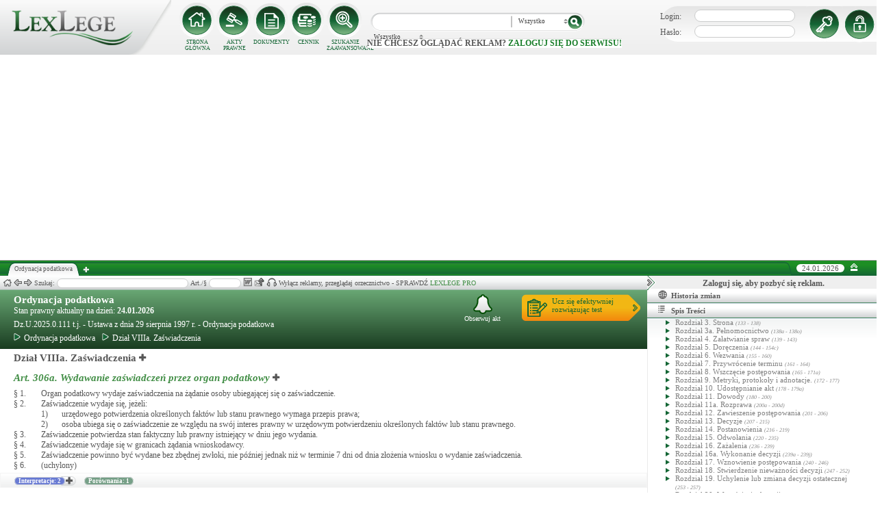

--- FILE ---
content_type: text/html; charset=UTF-8
request_url: https://lexlege.pl/ordynacja-podatkowa/dzial-viiia-zaswiadczenia/1417/
body_size: 52711
content:
<!DOCTYPE html>
<html xmlns='http://www.w3.org/1999/xhtml' lang="pl-pl">
    <head>
        <title>Dział VIIIa. Zaświadczenia - Ordynacja podatkowa - Ordynacja podatk. </title>
        <base href='https://lexlege.pl/' />

        <meta http-equiv='Content-Type' content='text/html; charset=UTF-8' />
        <meta http-equiv="content-language" content="pl-pl" />
        <meta http-equiv="X-UA-Compatible" content="IE=10" />
        <meta name='description' content="Ordynacja podatkowa,Ordynacja podatk.,Dział VIIIa. Zaświadczenia,Ustawa z dnia 29 sierpnia 1997 r. - Ordynacja podatkowa,Dz.U.2025.0.111 t.j." />
        <meta name="keywords" content="Ordynacja podatkowa,Ordynacja podatk.,Dział VIIIa. Zaświadczenia,Ustawa z dnia 29 sierpnia 1997 r. - Ordynacja podatkowa,Dz.U.2025.0.111 t.j."/>

        
        <meta property="og:image" content="https://lexlege.pl/images/al_layout/lex_logo_big_og.jpg"/>
        <meta property="og:url" content="https://lexlege.pl/ordynacja-podatkowa/dzial-viiia-zaswiadczenia/1417/"/>
        <meta property="og:title" content="Dział VIIIa. Zaświadczenia - Ordynacja podatkowa - Ordynacja podatk. "/>
        <meta property="og:description" content="Ordynacja podatkowa,Ordynacja podatk.,Dział VIIIa. Zaświadczenia,Ustawa z dnia 29 sierpnia 1997 r. - Ordynacja podatkowa,Dz.U.2025.0.111 t.j."/>
        <meta property="og:type" content="article"/>
                
        <script type="application/ld+json">
            {
                "@context": "https://schema.org",
                "@type": "Legislation",
                "identifier": "Art.Ordynacja podatkowa",
                "name": "Dział VIIIa. Zaświadczenia - Ordynacja podatkowa - Ordynacja podatk. ",
                "isPartOf": {
                    "@type": "Legislation",
                    "name": "Ordynacja podatkowa",
                    "url": "https://lexlege.pl/ordynacja-podatkowa/"
                },
                "mainEntityOfPage": "https://lexlege.pl/ordynacja-podatkowa/dzial-viiia-zaswiadczenia/1417/",
                "inLanguage": "pl",
                "text": "Dział VIIIa. Zaświadczenia§ 1. Organ podatkowy wydaje zaświadczenia na żądanie osoby ubiegającej się o zaświadczenie.
§ 2. Zaświadczenie wydaje się, jeżeli:
        1)    urzędowego potwierdzenia określonych faktów lub stanu prawnego wymaga przepis prawa;
        2)    osoba ubiega się o zaświadczenie ze względu na swój interes prawny w urzędowym potwierdzeniu określonych faktów lub stanu prawnego.
§ 3. Zaświadczenie potwierdza stan faktyczny lub prawny istniejący w dniu jego wydania.
§ 4. Zaświadczenie wydaje się w granicach żądania wnioskodawcy.
§ 5. Zaświadczenie powinno być wydane bez zbędnej zwłoki, nie później jednak niż w terminie 7 dni od dnia złożenia wniosku o wydanie zaświadczenia.
§ 6. (uchylony)Organ podatkowy przekazuje informacje, o których mowa w art. 1727_13 ust. 1 i 2 rozporządzenia 2016/679, przy pierwszej czynności skierowanej do wnioskodawcy, chyba że wnioskodawca posiada te informacje, a ich zakres lub treść nie uległy zmianie.§ 1. W przypadkach, o których mowa w art. 306a, <i>przesłanki wydania zaświadczenia przez organ podatkowy</i>, § 2, organ podatkowy jest obowiązany wydać zaświadczenie, jeżeli chodzi o potwierdzenie faktów albo stanu prawnego, wynikających z prowadzonej przez ten organ ewidencji, rejestrów lub z innych danych znajdujących się w jego posiadaniu.
§ 2. Organ podatkowy, przed wydaniem zaświadczenia, może przeprowadzić w niezbędnym zakresie postępowanie wyjaśniające.Odmowa wydania zaświadczenia lub zaświadczenia o treści żądanej przez osobę ubiegającą się o nie następuje w drodze postanowienia, na które służy zażalenie.§ 1. Organ podatkowy nie może żądać zaświadczenia ani oświadczenia na potwierdzenie faktów lub stanu prawnego, jeżeli znane są one organowi z urzędu lub możliwe są do ustalenia przez organ na podstawie:
        1)   posiadanych przez niego ewidencji, rejestrów lub innych danych;
        2)   przedstawionych przez zainteresowanego do wglądu dokumentów urzędowych;
        3)   rejestrów publicznych posiadanych przez inne podmioty publiczne, do których organ ma dostęp w drodze elektronicznej na zasadach określonych w przepisach ustawy z dnia 17 lutego 2005 r. o informatyzacji działalności podmiotów realizujących zadania publiczne;
        4)   informacji otrzymanych od innego podmiotu publicznego na zasadach określonych w przepisach ustawy z dnia 17 lutego 2005 r. o informatyzacji działalności podmiotów realizujących zadania publiczne.
§ 2. Organ podatkowy żądający od strony zaświadczenia albo oświadczenia w celu potwierdzenia faktów albo stanu prawnego jest obowiązany wskazać przepis prawa wymagający urzędowego potwierdzenia tych faktów lub stanu prawnego w drodze zaświadczenia albo oświadczenia.
§ 3. Jeżeli strona lub inny uczestnik postępowania nie może uzyskać w postaci elektronicznej zaświadczenia wymaganego na potwierdzenie faktów lub stanu prawnego lub innego dokumentu wydanego przez podmiot publiczny w rozumieniu ustawy z dnia 17 lutego 2005 r. o informatyzacji działalności podmiotów realizujących zadania publiczne, jak również potwierdzenia uiszczenia opłat i kosztów postępowania, strona lub inny uczestnik postępowania może złożyć elektroniczną kopię takiego dokumentu, po uwierzytelnieniu jej przez wnoszącego, przy użyciu kwalifikowanego podpisu elektronicznego, podpisu zaufanego albo podpisu osobistego.
§ 4. Organ podatkowy może żądać przedłożenia oryginału zaświadczenia, innego dokumentu lub potwierdzenia uiszczenia opłat i kosztów postępowania, o których mowa w § 3, o ile złożona kopia nie pozwala na weryfikację autentyczności oraz integralności lub jeżeli jest to uzasadnione innymi okolicznościami sprawy.
§ 5. Strona lub inny uczestnik postępowania przechowują zaświadczenie, inny dokument lub potwierdzenie uiszczenia opłat i kosztów postępowania, o których mowa w § 3, do dnia, w którym decyzja kończąca postępowanie stała się ostateczna.
§ 1. Zaświadczenie o niezaleganiu w podatkach lub stwierdzające stan zaległości wydaje się na podstawie dokumentacji danego organu podatkowego oraz informacji otrzymanych od innych organów podatkowych.
§ 2. Przed wydaniem zaświadczeń, o których mowa w § 1, ustala się, czy w stosunku do wnioskodawcy nie jest prowadzone postępowanie mające na celu ustalenie lub określenie wysokości jego zobowiązań podatkowych. Jeżeli takie postępowanie jest prowadzone i zgromadzony materiał dowodowy pozwala na jego zakończenie, powinna być niezwłocznie wydana decyzja ustalająca lub określająca wysokość zobowiązań podatkowych, w celu wykazania ich w zaświadczeniu.
§ 3. Nie można odmówić wydania zaświadczenia, jeżeli nie jest możliwe doręczenie decyzji kończącej postępowanie podatkowe, o którym mowa w § 2, przed upływem terminu określonego w art. 306a § 5. Wydając zaświadczenie, organ podaje informację o prowadzonym postępowaniu lub jego zakończeniu.
§ 4. Na żądanie wnioskodawcy w zaświadczeniu podaje się także informacje:
        1)    czy w stosunku do wnioskodawcy prowadzone jest:
a)    postępowanie mające na celu ujawnienie jego zaległości podatkowych i określenie ich wysokości,
b)    postępowanie egzekucyjne w administracji, również w zakresie innych niż podatkowe zobowiązań wnioskodawcy:
c)   (uchylona)
        2)    dotyczące:
a)    okresów, z których pochodzą zaległości, i ich tytułów,
b)    podatków, których termin płatności został odroczony lub których płatność została rozłożona na raty.
§ 5. Jeżeli zapłata zaległości podatkowej wraz z odsetkami za zwłokę została odroczona lub rozłożona na raty, uznaje się, że podatnik, płatnik lub inkasent, do dnia upływu terminów, o których mowa w art. 49 § 1, nie posiada zaległości podatkowych.
§ 6. W zakresie, o którym mowa w art. 239d, uznaje się, że do czasu wydania ostatecznej decyzji nie istnieje zaległość podatkowa.
§ 7. Przepisy § 1–3 i 5 stosuje się odpowiednio w zakresie odsetek za zwłokę, o których mowa w art. 53a.§ 1. Organ podatkowy na wniosek osoby, która uprawdopodobni, że może być spadkobiercą, wydaje zaświadczenie o wysokości znanych temu organowi zobowiązań spadkodawcy wymienionych w art. 98 § 1 i 2.
§ 2. Jeżeli postępowanie podatkowe w sprawie określenia wysokości zobowiązań podatkowych spadkodawcy nie zostało zakończone, w zaświadczeniu podaje się przybliżoną wysokość zobowiązania na podstawie posiadanych danych co do podstawy opodatkowania.§ 1. Organy podatkowe w zakresie, o którym mowa w art. 112, <i>odpowiedzialność nabywcy przedsiębiorstwa lub jego zorganizowanej części</i>, § 1, wydają zaświadczenie o wysokości zaległości podatkowych zbywającego:
1) na wniosek zbywającego;
2) na wniosek nabywcy, za zgodą zbywającego.
§ 2. W zaświadczeniu, o którym mowa w § 1, organ podatkowy określa wysokość zaległości podatkowych zbywającego na dzień wydania zaświadczenia.
§ 3. Przepisy § 1–2 stosuje się odpowiednio do należności wymienionych w art. 107, <i>odpowiedzialność osób trzecich</i>, § 2 pkt 2–4, objętych zakresem odpowiedzialności nabywcy.§ 1. Organy podatkowe, za zgodą podatnika, wydają zaświadczenie o wysokości zaległości podatkowych podatnika na żądanie:
        1)    jednostek organizacyjnych, które na podstawie ustaw regulujących zasady ich funkcjonowania uprawnione są do udzielania kredytów (pożyczek);
        2)    kontrahentów podatników prowadzących działalność gospodarczą oraz dzierżawców i użytkowników nieruchomości – w zakresie opodatkowania dzierżawionej lub użytkowanej nieruchomości;
        3)    małżonka podatnika, z zastrzeżeniem § 2, a także rozwiedzionego małżonka w zakresie zaległości powstałych w czasie trwania wspólności majątkowej oraz innych osób wymienionych w art. 111;
        4)   wspólnika spółek wymienionych w art. 115 § 1.
§ 2. Zgoda podatnika nie jest wymagana, jeżeli z żądaniem wydania zaświadczenia, o którym mowa w § 1, występuje małżonek podatnika pozostający z nim we wspólności majątkowej. Małżonek podatnika składa oświadczenie o pozostawaniu z podatnikiem we wspólności majątkowej pod rygorem odpowiedzialności karnej za fałszywe zeznania.
§ 3. Organy podatkowe wydają zaświadczenie o wysokości zaległości podatkowych rozwiązanej spółki cywilnej na żądanie byłego wspólnika tej spółki.
§ 4. Organy podatkowe wydają zaświadczenie o wysokości zobowiązania podatkowego, zaległości podatkowych, kosztów upomnienia, kosztów egzekucyjnych zabezpieczonych hipoteką przymusową lub zastawem skarbowym oraz objętego wnioskiem o wpis hipoteki, jeżeli hipoteka nie jest wpisana, na żądanie właściciela przedmiotu hipoteki lub zastawu.
§ 5. Organ podatkowy, który ustanowił hipotekę przymusową lub zastaw skarbowy, na wniosek właściciela przedmiotu hipoteki przymusowej lub zastawu skarbowego, który zapłacił należności zabezpieczone tą hipoteką przymusową lub zastawem skarbowym wydaje temu właścicielowi zaświadczenie o wysokości zapłaconej należności zabezpieczonej hipoteką przymusową lub zastawem skarbowym. 
§ 1. Organ podatkowy na wniosek banku lub spółdzielczej kasy oszczędnościowo-kredytowej zamierzających udzielić podatnikowi kredytu, za wyrażoną na piśmie zgodą podatnika, wydaje zaświadczenia dotyczące jego wskazanych spraw podatkowych, w tym deklaracji wykazujących zwrot podatku, o kwotach i terminach dokonywanych zwrotów oraz o zajęciach egzekucyjnych wierzytelności z tytułu zwrotu podatku.
§ 2. Na wniosek banku lub spółdzielczej kasy oszczędnościowo-kredytowej, za wyrażoną na piśmie zgodą podatnika, do zaświadczenia dołącza się uwierzytelnioną kopię deklaracji wykazującej zwrot podatku.§ 1. Organ podatkowy na wniosek podatnika wydaje zaświadczenie o wysokości jego dochodu.
§ 1a. W razie śmierci podatnika zaświadczenie, o którym mowa w § 1, wydaje się na wniosek wstępnego, zstępnego lub małżonka, którzy uprawdopodobnią, że mogą być spadkobiercami. 
§ 2. W zaświadczeniach o wysokości dochodu stwierdza się, czy wnioskodawca jest albo nie jest podatnikiem podatku dochodowego, we wszystkich formach opodatkowania. W przypadku opodatkowania na zasadach określonych w art. 71_27, art. 71_30b, art. 71_30c, art. 71_30e i art. 71_30f ustawy z dnia 26 lipca 1991 r. o podatku dochodowym od osób fizycznych albo podatkiem dochodowym od osób prawnych podaje się także informację o wysokości przychodu, dochodu, odliczonych składek na ubezpieczenia społeczne lub ubezpieczenie zdrowotne lub podatku należnego.Organ podatkowy, na wniosek kontrahenta podatnika prowadzącego działalność gospodarczą, wydaje zaświadczenie w zakresie informacji, o których mowa w art. 293 § 3. W przypadku gdy wniosek dotyczy deklaracji lub innego dokumentu, których termin złożenia nie upłynął, a podatnik nie złożył takiej deklaracji lub innego dokumentu, organ podatkowy odmawia wydania zaświadczenia.Minister właściwy do spraw finansów publicznych określi, w drodze rozporządzenia:
        1)   tryb wydawania zaświadczeń, uwzględniając w szczególności odpowiednią organizację czynności związanych z wydawaniem zaświadczeń oraz możliwość doręczania zaświadczeń w postaci elektronicznej;
        2) właściwość miejscową i rzeczową organów podatkowych do wydawania zaświadczeń, uwzględniając rodzaj zobowiązania podatkowego;
        3) wzór rejestru zaświadczeń oraz szczegółowy sposób jego prowadzenia, uwzględniając treść wniosku o wydanie zaświadczenia, datę złożenia wniosku lub wyrażenia zgody na wydanie zaświadczenia, sposób załatwienia wniosku, treść wydanego zaświadczenia oraz dane identyfikujące wnioskodawcę, biorąc pod uwagę uproszczenie i usprawnienie procesu wydawania zaświadczeń;
        4) wzór ewidencji przekazanych lub otrzymanych informacji w sprawach zaświadczeń oraz szczegółowy sposób jej prowadzenia, uwzględniając w szczególności dane identyfikujące osobę, której dotyczy zaświadczenie, treść przekazanych lub otrzymanych informacji, dane identyfikujące osobę lub organ przekazujący informacje;
        5) wzory zaświadczeń, uwzględniając w szczególności zakres danych wykazywanych w zaświadczeniu oraz dane identyfikujące wnioskodawcę i organ wydający zaświadczenie;
        6) wzór oświadczenia, o którym mowa w art. 306h § 2, uwzględniając dane identyfikujące małżonków.W sprawach nieuregulowanych w art 306a–306ia oraz art. 306l stosuje się odpowiednio przepisy rozdziałów 1–6, 8 i 9, z wyłączeniem art. 171a, rozdziałów 10–12, 14, 16 oraz 23 działu IV.W przypadku gdy zaświadczenia są generowane automatycznie w e-Urzędzie Skarbowym, przepisy niniejszego działu stosuje się odpowiednio.Organ podatkowy na wniosek podatnika wydaje zaświadczenie o jego miejscu zamieszkania lub siedzibie dla celów podatkowych na terytorium Rzeczypospolitej Polskiej (certyfikat rezydencji).Minister właściwy do spraw finansów publicznych określi, w drodze rozporządzenia, wzór zaświadczenia, o którym mowa w art. 306l, uwzględniając zakres danych wykazywanych w zaświadczeniu oraz dane identyfikujące wnioskodawcę i organ wydający zaświadczenie.",
                "author": {
                    "@type": "Organization",
                    "name": "LexLege"
                },
                "publisher": {
                    "@type": "Organization",
                    "name": "LexLege",
                    "logo": {
                        "@type": "ImageObject",
                        "url": "https://lexlege.pl/images/akty_prawne/logo.png"
                    }
                },
            
                "keywords": ["Ordynacja podatkowa","Ordynacja podatk.","Dział VIIIa. Zaświadczenia","Ustawa z dnia 29 sierpnia 1997 r. - Ordynacja podatkowa","Dz.U.2025.0.111 t.j."],
                "legislationLegalForce": "inForce",
                "legislationJurisdiction": {
                  "@type": "AdministrativeArea",
                  "name": "Polska"
                }
            }
        </script>
        
                <link rel="shortcut icon" href="/images/landingi_pro/favicon.png" type="image/png" />

                    <link rel="stylesheet" href="/min/index.php?g=css&ver=021" />
                
        <!-- Google tag (gtag.js) -->
        <script async src="https://www.googletagmanager.com/gtag/js?id=G-J8Y4MCTJ79"></script>
        <script>
            
                window.dataLayer = window.dataLayer || [];
                function gtag(){dataLayer.push(arguments);}
                gtag('js', new Date());
                gtag('config', 'G-J8Y4MCTJ79');
            
        </script>


                
                
        
                                                                                
                <script type="application/javascript" src="https://ced.sascdn.com/tag/1947/smart.js" async></script>
                <script type="application/javascript">
                    var sas = sas || {};
                    sas.cmd = sas.cmd || [];
                    sas.cmd.push(function() {
                    sas.setup({ networkid: 1947, domain: "https://www3.smartadserver.com", async: true });
                    });
                    sas.cmd.push(function() {
                    sas.call("onecall", {
                    siteId: 105993,
                    pageId: 1378581,
                    formats: [
                    { id: 42536 }
                    ,{ id: 42547 }
                    ],
                    target: ''
                    });
                    });
                </script>
                <script async src="https://pagead2.googlesyndication.com/pagead/js/adsbygoogle.js?client=ca-pub-1655080996970818" crossorigin="anonymous"></script>
            
                            </head>
    <body itemscope itemtype="http://schema.org/WebPage">
                    <header id="header">
                <div id="arslege_logo">
                    <a href="http://lexlege.pl" title="LexLege.pl" rel="nofollow">
                        <img style="height: 80px;" src="/images/akty_prawne/logo.png" alt="ArsLege"/>
                    </a>
                </div>
                <div id="menu_glowne">
                    <div id="menu_home">
                        <a class="stop_href" href="/system-informacji-prawnej/" title="Strona główna" onclick="getHome();"></a>
                        <label onclick="getHome();">STRONA GŁÓWNA</label>
                    </div>
                    <div id="menu_ustawy">
                        <a class="stop_href" href="/akty-prawne/" title="Akty prawne" onclick="getUstawy();"></a>
                        <label onclick="getUstawy();">AKTY PRAWNE</label>
                    </div>
                    <div id="menu_dokumenty">
                        <a class="stop_href" href="/dokumenty-i-wzory-pism/" title="Dokumenty, wzory pism, umów" onclick="getDokumenty(undefined, 0, 0);"></a>
                        <label onclick="getDokumenty(undefined, 0, 0);">DOKUMENTY</label>
                    </div>
                    <div id="menu_kup_dostep">
                        <a class="stop_href" href="/kup-dostep/" title="Kup Dostęp" onclick="getSimpleContent('kup-dostep');"></a>
                        <label onclick="getSimpleContent('kup-dostep');">CENNIK</label>
                    </div>
                    <div id="manu_zaawansowane_szukanie">
                        <a class="stop_href" href="/szukaj/" title="Zaawansowane wyszukiwanie" onclick="szukajZaawansowane(this);"></a>
                        <label onclick="szukajZaawansowane(this);">SZUKANIE ZAAWANSOWANE</label>
                    </div>
                </div>
                <div id="wyszukiwarka">
                    <div id="wyszukiwarka_back">
                        <input type="text" name="szukaj" id="tb_szukaj" value="" />
                        <select name="szukaj_typ" id="typ_szukaj">
                            <option value="wszystko">Wszystko</option>
                            <option value="akty">Akty prawne</option>
                            <option value="orzeczenia">Orzeczenia</option>
                            <option value="interpretacje">Interp.</option>
                            <option value="dokumenty">Dokumenty</option>
                        </select>
                        <input type="button" value="" id="btn_szukaj" onclick="szukaj();"/>
                    </div>
                                            <span class='nie_zalogowany_back'>Nie chcesz oglądać reklam? <b onclick='miganieLogowania();'>zaloguj się do serwisu!</b></span>
                                    </div>
                <div id="zalogowany_user">
                                            <div id="zalogowany">
                                                        <div id="zalogowany_wyloguj" title="Rejestracja" style="float: right;">
                                <a href="/rejestracja/" rel="nofollow" title="Rejestracja" onclick="getSimpleContent('rejestracja');"></a>
                            </div>
                            <form method="post" action="/logowanie/">
                                <div id="logowanie" >
                                    <label>Login:</label><input id="login_email" type="text" name="email" style="width: 135px;"/><br/>
                                    <label>Hasło:</label><input id="login_password" type="password" name="password" style="width: 135px;" />
                                    <input type="hidden" name="task" value="dologin" />
                                    <input type="hidden" name="return_url" value="/system-informacji-prawnej/" id="log_in_return_url" />
                                </div>
                                <input id="logowanie_zaloguj" type="button" title="Zaloguj" value="" onclick="sprawdzLogin(this);"/>
                                <div class="error" style="text-align: center;"></div>
                            </form>
                        </div>
                                    </div>
            </header>
                                <div id="site">
            <div id="content_box">
                <div class="tabs_box">
                    <ul class="tabs">
                        <li class="tab" id="tab_1">
                            <span class="tab_content" title="Ordynacja podatkowa ">Ordynacja podatkowa</span>
                        </li>
                    </ul>
                    <span id='new-tab' >&nbsp;</span>
                    <span id="top_date">
                        <span id="top_date_block">24.01.2026</span>
                        <form method="post" action="" id="change_menu_form">
                                                            <input type="hidden" name="manu_action" value="min" />
                                <span id="top_change_menu" class="top_change_menu_class" value="" title="Zwiń menu" onclick="$('change_menu_form').submit();"></span>
                                                    </form>
                    </span>
                </div>
                <div class='content' id='content_1' style=''>
                    <section class='content_left width_100pro_minus_340' style=''>
                        <div class='sub_menu'>																												
                            <span class='home' onclick='getHome(1);' title='Strona główna'></span>
                            <span class='history_back' onclick='historyBack(1);' title='Wstecz'></span>
                            <span class='history_next' onclick='historyNext(1);' title='Dalej'></span>														
                            <span class='filtr_span'>Filtr: <input class='filtr_danych' type='text' onkeyup='searchUstawyList(1);'/></span>
                            <span class='highlight_span'>Szukaj: <input class='highlight_danych' type='text' onkeyup='highlightText(1, "con");'/> <span class='highlight_find_num'></span> <span class='highlight_arrow highlight_back' title='Poprzednie' onclick='highlightPrv(1, "con");'></span> <span class='highlight_arrow highlight_next' title='Następne' onclick='highlightNext(1, "con");'></span> </span>
                            <span class='go_to_art_span' style='display:inline-block;'>Art./§ <input type='text' onkeyup='goToArt(this);' class='go_to_art'/></span>
                            <span class='helpers_container'>
                                                                                                    <span class='rtf_btn' onclick='getKodeksRtf(38, 1417)' title='Pobierz dokument w formacie RTF (MS-Word)'></span>
                                                                                                    <span title='Wyślij mailem' onclick='sendMail(this, {"kodeks_id":"38", "s_id":"1417"}, "Ordynacja podatkowa - Dział VIIIa. Zaświadczenia");' class='send_mail_btn'></span>
                                                                                                    <span title='Pobierz cały akt prawny w formie audio.' onclick='kupMp3Form(115)' class='kup_mp3_btn'></span>
                                                                                            </span>
                                                            <span class="text-pro">Wyłącz reklamy, przeglądaj orzecznictwo - SPRAWDŹ&nbsp;<a href="kup-dostep#1249">LEXLEGE PRO</a></span>
                                                        <span class='con_filtry'>
                                                            </span>

                            <span class='pokaz_prawe_menu' onclick="showRightBox(this, 1);"></span>

                        </div>

                        <div class='sub_content'>
                                                            <div class="" style="background-color:#efefef; text-align: center; width: 100%; margin:auto;">
                                                                                                                                                <div id="sas_42536" style="text-align: center;"></div>
                                    <script type="application/javascript">
                                        
                                                                        sas.cmd.push(function() {
                                                                        sas.render("42536");  // Format : Billboard 750x200
                                                                        });
                                        
                                    </script>
                                </div>
                                                                                        <!-- czarwone info o darmowej konstytucji -->

<div class="kodeks_block">
    <!-- nagłówek na zielonym tle -->
    <section class='akt_naglowek' >
        <div class='left' style='max-width: 85%;'>
            <h1>
                                    <a class='stop_href' onclick="getKodeks(this, '38')"  title='Ordynacja podatkowa' href='/ordynacja-podatkowa/' >Ordynacja podatkowa</a> 
                
            </h1>
            <div>Stan prawny aktualny na dzień: <strong>24.01.2026</strong></div>
            <h3>Dz.U.2025.0.111 t.j.  -  Ustawa z dnia 29 sierpnia 1997 r. - Ordynacja podatkowa</h3>
             
                            <div class="header_breadcrumb" ><div class="level_0" typeof="v:Breadcrumb">
					<a class="stop_href" onclick="getKodeks(this, 38); setCookie('ciastko_code_from', 1259, 30);" href="ordynacja-podatkowa/" title="Ordynacja podatkowa" rel="v:url" property="v:title"><span></span>Ordynacja podatkowa</a>
				</div><div class="level_1" typeof="v:Breadcrumb"><a class="stop_href" onclick="getKodeks(this, 38, 1417); setCookie('ciastko_code_from', 1259, 30);" href="ordynacja-podatkowa/dzial-viiia-zaswiadczenia/1417/" rel="v:url" property="v:title" title="Dział VIIIa. Zaświadczenia"><span></span>Dział VIIIa. Zaświadczenia</a></div></div><div style="clear:both;"></div>
                    </div>
        <div class='right'>
            <!-- html z buttonem - przejdź do testów -->
            <a href='https://www.arslege.pl/test/ordynacja-podatkowa,z72#1230' target='_blank' class='kup_test_btn'>Ucz się efektywniej<br/>rozwiązując test</a>
            <!-- przycisk zapisu na aktualizacje -->
            <div onclick='zapisNaAktualizacje(this, 0);setCookie("ciastko_code_from", 1229, 30);' class='zapis_na_aktualizacje aktuaizacje_zaloguj_sie' title='Zapisz się na aktualizacji dla tego aktu'><figure></figure>Obserwuj akt</div>        </div>
        <div style='clear:both;'></div>
    </section>

    <!-- nagłówek z informacją, że akt jest archiwalny -->
    
    <!-- zalaczniki wstep -->
    
    <!-- aktualna struktura -->
            <h2>
            <a class='stop_href' onclick='getKodeks(this, 38, 1417)' href='ordynacja-podatkowa/dzial-viiia-zaswiadczenia/1417/' rel='v:url' property='v:title'>Dział VIIIa. Zaświadczenia</a>
            <span class='new_tab' onClick='newTabKodeks(38, 1417)' title='Otwiera w nowej karcie'></span>
        </h2>
            
        <!-- nagłówki poszczególnych struktur -->
        

        <!-- numer artykulu wykorzystany do scroloowania -->
        
        <!-- poszczegolny artykul -->
        <section class='caly_artykul idart_16301 art_306'>
            <div class='atrykul_head'>
                <h3>
                    <!-- przyszłe aktyalizacje artykulu -->
                                                                                                                                                                                                                                                                                
                                            <a class='stop_href' onclick="getAkt(this, 38, 16301)" href='ordynacja-podatkowa/art-306a/' title='Wydawanie zaświadczeń przez organ podatkowy'>Art. 306a. <i>Wydawanie zaświadczeń przez organ podatkowy</i> </a>
                    
                    <span class='new_tab' onClick="newTabArtykul(38, 16301)" title='Otwiera w nowej karcie'></span>
                </h3>
            </div>


            <article class='atrykul_content'><div style="float:left;">§&nbsp;1. </div><div style="margin-left:40px;">Organ podatkowy wydaje zaświadczenia na żądanie osoby ubiegającej się o zaświadczenie.<br>
</div><div class="clear"></div><div style="float:left;">§&nbsp;2. </div><div style="margin-left:40px;">Zaświadczenie wydaje się, jeżeli:<br><div style="float:left;">1) </div><div style="margin-left:30px;">urzędowego potwierdzenia określonych faktów lub stanu prawnego wymaga przepis prawa;<br>
</div><div class="clear"></div><div style="float:left;">2) </div><div style="margin-left:30px;">osoba ubiega się o zaświadczenie ze względu na swój interes prawny w urzędowym potwierdzeniu określonych faktów lub stanu prawnego.<br>
</div><div class="clear"></div></div><div class="clear"></div><div style="float:left;">§&nbsp;3. </div><div style="margin-left:40px;">Zaświadczenie potwierdza stan faktyczny lub prawny istniejący w dniu jego wydania.<br>
</div><div class="clear"></div><div style="float:left;">§&nbsp;4. </div><div style="margin-left:40px;">Zaświadczenie wydaje się w granicach żądania wnioskodawcy.<br>
</div><div class="clear"></div><div style="float:left;">§&nbsp;5. </div><div style="margin-left:40px;">Zaświadczenie powinno być wydane bez zbędnej zwłoki, nie później jednak niż w terminie 7 dni od dnia złożenia wniosku o wydanie zaświadczenia.<br>
</div><div class="clear"></div><div style="float:left;">§&nbsp;6. </div><div style="margin-left:40px;">(uchylony)</div><div class="clear"></div></article>
            <div class='komentarz_block'></div>

            <!-- reklama pod I artykułem -->

                                                                            
            <!-- pasek z orzeczeniami/interpretacjami/przypisami -->
            <div class='dodatki'>
                                                    <span class='ilosc_interpretacji_btn' title='Interpretacje' onclick="getSubContentList(this, 'inter', '38', '306', 'a', '')">Interpretacje: 2</span>
                    <label class='new_list_tab' onClick="getSubContentList(this, 'inter', '38', '306', 'a', '', '', '', '', '', '', 'nt')" title='Otwiera w nowej karcie'><label class='nt'></label></label>
                                                    <span class='ilosc_porownan_btn' title='Porówania' onclick="getSubContentList(this, 'por', '38', '306', 'a', '')">Porównania: 1</span>
                                                
                            </div>
        </section>
    
        <!-- nagłówki poszczególnych struktur -->
        

        <!-- numer artykulu wykorzystany do scroloowania -->
        
        <!-- poszczegolny artykul -->
        <section class='caly_artykul idart_121383 art_306'>
            <div class='atrykul_head'>
                <h3>
                    <!-- przyszłe aktyalizacje artykulu -->
                                                                                                                                                                                                                                                                                
                                            <a class='stop_href' onclick="getAkt(this, 38, 121383)" href='ordynacja-podatkowa/art-306aa/' title='Obowiązki informacyjne w zakresie danych osobowych organu podatkowego wobec wnioskodawcy'>Art. 306aa. <i>Obowiązki informacyjne w zakresie danych osobowych organu podatkowego wobec wnioskodawcy</i> </a>
                    
                    <span class='new_tab' onClick="newTabArtykul(38, 121383)" title='Otwiera w nowej karcie'></span>
                </h3>
            </div>


            <article class='atrykul_content'>Organ podatkowy przekazuje informacje, o których mowa w <strong  class="link_to_art" onmouseover="getArtykulRequest(this, '1727_13','38')"  onclick="getAktFotter(this, '1727', '114679')" onmouseout="clearTimeout(getTooltipTimer);">art. <span id="element_121383_1727_" >13</span></strong> <i>informacje podawane w przypadku zbierania danych od osoby, której dane dotyczą</i> ust. 1 i 2 rozporządzenia 2016/679, przy pierwszej czynności skierowanej do wnioskodawcy, chyba że wnioskodawca posiada te informacje, a ich zakres lub treść nie uległy zmianie.</article>
            <div class='komentarz_block'></div>

            <!-- reklama pod I artykułem -->

            
            <!-- pasek z orzeczeniami/interpretacjami/przypisami -->
            <div class='dodatki'>
                                                                                
                            </div>
        </section>
    
        <!-- nagłówki poszczególnych struktur -->
        

        <!-- numer artykulu wykorzystany do scroloowania -->
        
        <!-- poszczegolny artykul -->
        <section class='caly_artykul idart_16302 art_306'>
            <div class='atrykul_head'>
                <h3>
                    <!-- przyszłe aktyalizacje artykulu -->
                                                                                                                                                                                                                                                                                
                                            <a class='stop_href' onclick="getAkt(this, 38, 16302)" href='ordynacja-podatkowa/art-306b/' title='Obowiązek wydania zaświadczenia przez organ podatkowy'>Art. 306b. <i>Obowiązek wydania zaświadczenia przez organ podatkowy</i> </a>
                    
                    <span class='new_tab' onClick="newTabArtykul(38, 16302)" title='Otwiera w nowej karcie'></span>
                </h3>
            </div>


            <article class='atrykul_content'><div style="float:left;">§&nbsp;1. </div><div style="margin-left:40px;">W przypadkach, o których mowa w <strong  class="link_to_art" onmouseover="getArtykulRequest(this, '306a','38')"  onclick="getAktFotter(this, '38', '16301')" onmouseout="clearTimeout(getTooltipTimer);">art. <span id="element_16302_" >306a</span></strong> <i>wydawanie zaświadczeń przez organ podatkowy</i>,  § 2, organ podatkowy jest obowiązany wydać zaświadczenie, jeżeli chodzi o potwierdzenie faktów albo stanu prawnego, wynikających z prowadzonej przez ten organ ewidencji, rejestrów lub z innych danych znajdujących się w jego posiadaniu.<br>
</div><div class="clear"></div><div style="float:left;">§&nbsp;2. </div><div style="margin-left:40px;">Organ podatkowy, przed wydaniem zaświadczenia, może przeprowadzić w niezbędnym zakresie postępowanie wyjaśniające.</div><div class="clear"></div></article>
            <div class='komentarz_block'></div>

            <!-- reklama pod I artykułem -->

            
            <!-- pasek z orzeczeniami/interpretacjami/przypisami -->
            <div class='dodatki'>
                                                                    <span class='ilosc_porownan_btn' title='Porówania' onclick="getSubContentList(this, 'por', '38', '306', 'b', '')">Porównania: 1</span>
                                                
                            </div>
        </section>
    
        <!-- nagłówki poszczególnych struktur -->
        

        <!-- numer artykulu wykorzystany do scroloowania -->
        
        <!-- poszczegolny artykul -->
        <section class='caly_artykul idart_16303 art_306'>
            <div class='atrykul_head'>
                <h3>
                    <!-- przyszłe aktyalizacje artykulu -->
                                                                                                                                                                                                                                                                                
                                            <a class='stop_href' onclick="getAkt(this, 38, 16303)" href='ordynacja-podatkowa/art-306c/' title='Postanowienie o odmowie wydania zaświadczenia'>Art. 306c. <i>Postanowienie o odmowie wydania zaświadczenia</i> </a>
                    
                    <span class='new_tab' onClick="newTabArtykul(38, 16303)" title='Otwiera w nowej karcie'></span>
                </h3>
            </div>


            <article class='atrykul_content'>Odmowa wydania zaświadczenia lub zaświadczenia o treści żądanej przez osobę ubiegającą się o nie następuje w drodze postanowienia, na które służy zażalenie.</article>
            <div class='komentarz_block'></div>

            <!-- reklama pod I artykułem -->

            
            <!-- pasek z orzeczeniami/interpretacjami/przypisami -->
            <div class='dodatki'>
                                                                    <span class='ilosc_porownan_btn' title='Porówania' onclick="getSubContentList(this, 'por', '38', '306', 'c', '')">Porównania: 1</span>
                                                
                            </div>
        </section>
    
        <!-- nagłówki poszczególnych struktur -->
        

        <!-- numer artykulu wykorzystany do scroloowania -->
        
        <!-- poszczegolny artykul -->
        <section class='caly_artykul idart_16304 art_306'>
            <div class='atrykul_head'>
                <h3>
                    <!-- przyszłe aktyalizacje artykulu -->
                                                                                                                                                                                                                                                                                
                                            <a class='stop_href' onclick="getAkt(this, 38, 16304)" href='ordynacja-podatkowa/art-306d/' title='Niedopuszczalność żądania zaświadczenia lub oświadczenia'>Art. 306d. <i>Niedopuszczalność żądania zaświadczenia lub oświadczenia</i> </a>
                    
                    <span class='new_tab' onClick="newTabArtykul(38, 16304)" title='Otwiera w nowej karcie'></span>
                </h3>
            </div>


            <article class='atrykul_content'><div style="float:left;">§&nbsp;1. </div><div style="margin-left:40px;">Organ podatkowy nie może żądać zaświadczenia ani oświadczenia na potwierdzenie faktów lub stanu prawnego, jeżeli znane są one organowi z urzędu lub możliwe są do ustalenia przez organ na podstawie:<br><div style="float:left;">1) </div><div style="margin-left:30px;">posiadanych przez niego ewidencji, rejestrów lub innych danych;<br>
</div><div class="clear"></div><div style="float:left;">2) </div><div style="margin-left:30px;">przedstawionych przez zainteresowanego do wglądu dokumentów urzędowych;<br>
</div><div class="clear"></div><div style="float:left;">3) </div><div style="margin-left:30px;">rejestrów publicznych posiadanych przez inne podmioty publiczne, do których organ ma dostęp w drodze elektronicznej na zasadach określonych w przepisach ustawy z dnia 17 lutego 2005 r. o informatyzacji działalności podmiotów realizujących zadania publiczne;<br>
</div><div class="clear"></div><div style="float:left;">4) </div><div style="margin-left:30px;">informacji otrzymanych od innego podmiotu publicznego na zasadach określonych w przepisach ustawy z dnia 17 lutego 2005 r. o informatyzacji działalności podmiotów realizujących zadania publiczne.<br>
</div><div class="clear"></div></div><div class="clear"></div><div style="float:left;">§&nbsp;2. </div><div style="margin-left:40px;">Organ podatkowy żądający od strony zaświadczenia albo oświadczenia w celu potwierdzenia faktów albo stanu prawnego jest obowiązany wskazać przepis prawa wymagający urzędowego potwierdzenia tych faktów lub stanu prawnego w drodze zaświadczenia albo oświadczenia.<br>
</div><div class="clear"></div><div style="float:left;">§&nbsp;3. </div><div style="margin-left:40px;">Jeżeli strona lub inny uczestnik postępowania nie może uzyskać w postaci elektronicznej zaświadczenia wymaganego na potwierdzenie faktów lub stanu prawnego lub innego dokumentu wydanego przez podmiot publiczny w rozumieniu ustawy z dnia 17 lutego 2005 r. o informatyzacji działalności podmiotów realizujących zadania publiczne, jak również potwierdzenia uiszczenia opłat i kosztów postępowania, strona lub inny uczestnik postępowania może złożyć elektroniczną kopię takiego dokumentu, po uwierzytelnieniu jej przez wnoszącego, przy użyciu kwalifikowanego podpisu elektronicznego, podpisu zaufanego albo podpisu osobistego.<br>
</div><div class="clear"></div><div style="float:left;">§&nbsp;4. </div><div style="margin-left:40px;">Organ podatkowy może żądać przedłożenia oryginału zaświadczenia, innego dokumentu lub potwierdzenia uiszczenia opłat i kosztów postępowania, o których mowa w § 3, o ile złożona kopia nie pozwala na weryfikację autentyczności oraz integralności lub jeżeli jest to uzasadnione innymi okolicznościami sprawy.<br>
</div><div class="clear"></div><div style="float:left;">§&nbsp;5. </div><div style="margin-left:40px;">Strona lub inny uczestnik postępowania przechowują zaświadczenie, inny dokument lub potwierdzenie uiszczenia opłat i kosztów postępowania, o których mowa w § 3, do dnia, w którym decyzja kończąca postępowanie stała się ostateczna.<br></div><div class="clear"></div></article>
            <div class='komentarz_block'></div>

            <!-- reklama pod I artykułem -->

            
            <!-- pasek z orzeczeniami/interpretacjami/przypisami -->
            <div class='dodatki'>
                                                                    <span class='ilosc_porownan_btn' title='Porówania' onclick="getSubContentList(this, 'por', '38', '306', 'd', '')">Porównania: 1</span>
                                                    <span class='ilosc_przypisow_btn' title='Przypisy' onclick="getSubContentList(this, 'przyp', '38', '306', 'd', '')">Przypisy: 1</span>
                                
                            </div>
        </section>
    
        <!-- nagłówki poszczególnych struktur -->
        

        <!-- numer artykulu wykorzystany do scroloowania -->
        
        <!-- poszczegolny artykul -->
        <section class='caly_artykul idart_16305 art_306'>
            <div class='atrykul_head'>
                <h3>
                    <!-- przyszłe aktyalizacje artykulu -->
                                                                                                                                                                                                                                                                                
                                            <a class='stop_href' onclick="getAkt(this, 38, 16305)" href='ordynacja-podatkowa/art-306e/' title='Zaświadczenie o niezaleganiu w podatkach lub stwierdzające stan zaległości'>Art. 306e. <i>Zaświadczenie o niezaleganiu w podatkach lub stwierdzające stan zaległości</i> </a>
                    
                    <span class='new_tab' onClick="newTabArtykul(38, 16305)" title='Otwiera w nowej karcie'></span>
                </h3>
            </div>


            <article class='atrykul_content'><div style="float:left;">§&nbsp;1. </div><div style="margin-left:40px;">Zaświadczenie o niezaleganiu w podatkach lub stwierdzające stan zaległości wydaje się na podstawie dokumentacji danego organu podatkowego oraz informacji otrzymanych od innych organów podatkowych.<br>
</div><div class="clear"></div><div style="float:left;">§&nbsp;2. </div><div style="margin-left:40px;">Przed wydaniem zaświadczeń, o których mowa w § 1, ustala się, czy w stosunku do wnioskodawcy nie jest prowadzone postępowanie mające na celu ustalenie lub określenie wysokości jego zobowiązań podatkowych. Jeżeli takie postępowanie jest prowadzone i zgromadzony materiał dowodowy pozwala na jego zakończenie, powinna być niezwłocznie wydana decyzja ustalająca lub określająca wysokość zobowiązań podatkowych, w celu wykazania ich w zaświadczeniu.<br>
</div><div class="clear"></div><div style="float:left;">§&nbsp;3. </div><div style="margin-left:40px;">Nie można odmówić wydania zaświadczenia, jeżeli nie jest możliwe doręczenie decyzji kończącej postępowanie podatkowe, o którym mowa w § 2, przed upływem terminu określonego w <strong  class="link_to_art" onmouseover="getArtykulRequest(this, '306a','38')"  onclick="getAktFotter(this, '38', '16301')" onmouseout="clearTimeout(getTooltipTimer);">art. <span id="element_16305_" >306a</span></strong> <i>wydawanie zaświadczeń przez organ podatkowy</i> § 5. Wydając zaświadczenie, organ podaje informację o prowadzonym postępowaniu lub jego zakończeniu.<br>
</div><div class="clear"></div><div style="float:left;">§&nbsp;4. </div><div style="margin-left:40px;">Na żądanie wnioskodawcy w zaświadczeniu podaje się także informacje:<br><div style="float:left;">1) </div><div style="margin-left:30px;">czy w stosunku do wnioskodawcy prowadzone jest:<br>

a)    postępowanie mające na celu ujawnienie jego zaległości podatkowych i określenie ich wysokości,<br>

b)    postępowanie egzekucyjne w administracji, również w zakresie innych niż podatkowe zobowiązań wnioskodawcy:<br>

c)   (uchylona)<br></div><div class="clear"></div><div style="float:left;">2) </div><div style="margin-left:30px;">dotyczące:<br>

a)    okresów, z których pochodzą zaległości, i ich tytułów,<br>

b)    podatków, których termin płatności został odroczony lub których płatność została rozłożona na raty.<br></div><div class="clear"></div></div><div class="clear"></div><div style="float:left;">§&nbsp;5. </div><div style="margin-left:40px;">Jeżeli zapłata zaległości podatkowej wraz z odsetkami za zwłokę została odroczona lub rozłożona na raty, uznaje się, że podatnik, płatnik lub inkasent, do dnia upływu terminów, o których mowa w <strong  class="link_to_art" onmouseover="getArtykulRequest(this, '49','38')"  onclick="getAktFotter(this, '38', '15937')" onmouseout="clearTimeout(getTooltipTimer);">art. <span id="element_16305_" >49</span></strong> <i>nowy termin płatności odroczonego podatku lub zaległości podatkowej wraz z odsetkami za zwłokę albo rat podatku</i> § 1, nie posiada zaległości podatkowych.<br>
</div><div class="clear"></div><div style="float:left;">§&nbsp;6. </div><div style="margin-left:40px;">W zakresie, o którym mowa w <strong  class="link_to_art" onmouseover="getArtykulRequest(this, '239d','38')"  onclick="getAktFotter(this, '38', '16186')" onmouseout="clearTimeout(getTooltipTimer);">art. <span id="element_16305_" >239d</span></strong> <i>ograniczenie nadawania decyzji rygoru natychmiastowej wykonalności</i>, uznaje się, że do czasu wydania ostatecznej decyzji nie istnieje zaległość podatkowa.<br>
</div><div class="clear"></div><div style="float:left;">§&nbsp;7. </div><div style="margin-left:40px;">Przepisy § 1–3 i 5 stosuje się odpowiednio w zakresie odsetek za zwłokę, o których mowa w <strong  class="link_to_art" onmouseover="getArtykulRequest(this, '53a','38')"  onclick="getAktFotter(this, '38', '15942')" onmouseout="clearTimeout(getTooltipTimer);">art. <span id="element_16305_" >53a</span></strong> <i>decyzja w sprawie wysokości odsetek za zwłokę</i>.</div><div class="clear"></div></article>
            <div class='komentarz_block'></div>

            <!-- reklama pod I artykułem -->

            
            <!-- pasek z orzeczeniami/interpretacjami/przypisami -->
            <div class='dodatki'>
                                                                    <span class='ilosc_porownan_btn' title='Porówania' onclick="getSubContentList(this, 'por', '38', '306', 'e', '')">Porównania: 1</span>
                                                    <span class='ilosc_przypisow_btn' title='Przypisy' onclick="getSubContentList(this, 'przyp', '38', '306', 'e', '')">Przypisy: 1</span>
                                
                            </div>
        </section>
    
        <!-- nagłówki poszczególnych struktur -->
        

        <!-- numer artykulu wykorzystany do scroloowania -->
        
        <!-- poszczegolny artykul -->
        <section class='caly_artykul idart_16306 art_306'>
            <div class='atrykul_head'>
                <h3>
                    <!-- przyszłe aktyalizacje artykulu -->
                                                                                                                                                                                                                                                                                
                                            <a class='stop_href' onclick="getAkt(this, 38, 16306)" href='ordynacja-podatkowa/art-306f/' title='Zaświadczenie o wysokości  zobowiązań podatkowych spadkodawcy'>Art. 306f. <i>Zaświadczenie o wysokości  zobowiązań podatkowych spadkodawcy</i> </a>
                    
                    <span class='new_tab' onClick="newTabArtykul(38, 16306)" title='Otwiera w nowej karcie'></span>
                </h3>
            </div>


            <article class='atrykul_content'><div style="float:left;">§&nbsp;1. </div><div style="margin-left:40px;">Organ podatkowy na wniosek osoby, która uprawdopodobni, że może być spadkobiercą, wydaje zaświadczenie o wysokości znanych temu organowi zobowiązań spadkodawcy wymienionych w <strong  class="link_to_art" onmouseover="getArtykulRequest(this, '98','38')"  onclick="getAktFotter(this, '38', '16015')" onmouseout="clearTimeout(getTooltipTimer);">art. <span id="element_16306_" >98</span></strong> <i>odpowiedzialność spadkobierców za zobowiązania podatkowe spadkodawcy</i> § 1 i 2.<br>
</div><div class="clear"></div><div style="float:left;">§&nbsp;2. </div><div style="margin-left:40px;">Jeżeli postępowanie podatkowe w sprawie określenia wysokości zobowiązań podatkowych spadkodawcy nie zostało zakończone, w zaświadczeniu podaje się przybliżoną wysokość zobowiązania na podstawie posiadanych danych co do podstawy opodatkowania.</div><div class="clear"></div></article>
            <div class='komentarz_block'></div>

            <!-- reklama pod I artykułem -->

            
            <!-- pasek z orzeczeniami/interpretacjami/przypisami -->
            <div class='dodatki'>
                                                                    <span class='ilosc_porownan_btn' title='Porówania' onclick="getSubContentList(this, 'por', '38', '306', 'f', '')">Porównania: 1</span>
                                                
                            </div>
        </section>
    
        <!-- nagłówki poszczególnych struktur -->
        

        <!-- numer artykulu wykorzystany do scroloowania -->
        
        <!-- poszczegolny artykul -->
        <section class='caly_artykul idart_16307 art_306'>
            <div class='atrykul_head'>
                <h3>
                    <!-- przyszłe aktyalizacje artykulu -->
                                                                                                                                                                                                                                                                                
                                            <a class='stop_href' onclick="getAkt(this, 38, 16307)" href='ordynacja-podatkowa/art-306g/' title='Zaświadczenie o wysokości zaległości podatkowych zbywającego'>Art. 306g. <i>Zaświadczenie o wysokości zaległości podatkowych zbywającego</i> </a>
                    
                    <span class='new_tab' onClick="newTabArtykul(38, 16307)" title='Otwiera w nowej karcie'></span>
                </h3>
            </div>


            <article class='atrykul_content'><div style="float:left;">§&nbsp;1. </div><div style="margin-left:40px;">Organy podatkowe w zakresie, o którym mowa w <strong  class="link_to_art" onmouseover="getArtykulRequest(this, '112','38')"  onclick="getAktFotter(this, '38', '16029')" onmouseout="clearTimeout(getTooltipTimer);">art. <span id="element_16307_" >112</span></strong> <i>odpowiedzialność nabywcy przedsiębiorstwa za zaległości podatkowe związane z prowadzoną działalnością</i>,  § 1, wydają zaświadczenie o wysokości zaległości podatkowych zbywającego:<br><div style="float:left;">1) </div><div style="margin-left:30px;">na wniosek zbywającego;<br>
</div><div class="clear"></div><div style="float:left;">2) </div><div style="margin-left:30px;">na wniosek nabywcy, za zgodą zbywającego.<br></div><div class="clear"></div></div><div class="clear"></div><div style="float:left;">§&nbsp;2. </div><div style="margin-left:40px;">W zaświadczeniu, o którym mowa w § 1, organ podatkowy określa wysokość zaległości podatkowych zbywającego na dzień wydania zaświadczenia.<br>
</div><div class="clear"></div><div style="float:left;">§&nbsp;3. </div><div style="margin-left:40px;">Przepisy § 1–2 stosuje się odpowiednio do należności wymienionych w <strong  class="link_to_art" onmouseover="getArtykulRequest(this, '107','38')"  onclick="getAktFotter(this, '38', '16024')" onmouseout="clearTimeout(getTooltipTimer);">art. <span id="element_16307_" >107</span></strong> <i>odpowiedzialność osób trzecich za zaległości podatkowe podatnika</i>,  § 2 pkt 2–4, objętych zakresem odpowiedzialności nabywcy.</div><div class="clear"></div></article>
            <div class='komentarz_block'></div>

            <!-- reklama pod I artykułem -->

            
            <!-- pasek z orzeczeniami/interpretacjami/przypisami -->
            <div class='dodatki'>
                                                                    <span class='ilosc_porownan_btn' title='Porówania' onclick="getSubContentList(this, 'por', '38', '306', 'g', '')">Porównania: 1</span>
                                                    <span class='ilosc_przypisow_btn' title='Przypisy' onclick="getSubContentList(this, 'przyp', '38', '306', 'g', '')">Przypisy: 1</span>
                                
                            </div>
        </section>
    
        <!-- nagłówki poszczególnych struktur -->
        

        <!-- numer artykulu wykorzystany do scroloowania -->
        
        <!-- poszczegolny artykul -->
        <section class='caly_artykul idart_16308 art_306'>
            <div class='atrykul_head'>
                <h3>
                    <!-- przyszłe aktyalizacje artykulu -->
                                                                                                                                                                                                                <span onmouseout="clearTimeout(getTooltipTimer);" onmouseover="getZmienionyArt(this, '16308', '2026-07-12')" class="aktualizacja_n_art"><i class='fa fa-bell'></i></span>
                                                                                                                            
                                            <a class='stop_href' onclick="getAkt(this, 38, 16308)" href='ordynacja-podatkowa/art-306h/' title='Zaświadczenie o wysokości zaległości podatkowych podatnika'>Art. 306h. <i>Zaświadczenie o wysokości zaległości podatkowych podatnika</i> </a>
                    
                    <span class='new_tab' onClick="newTabArtykul(38, 16308)" title='Otwiera w nowej karcie'></span>
                </h3>
            </div>


            <article class='atrykul_content'><div style="float:left;">§&nbsp;1. </div><div style="margin-left:40px;">Organy podatkowe, za zgodą podatnika, wydają zaświadczenie o wysokości zaległości podatkowych podatnika na żądanie:<br><div style="float:left;">1) </div><div style="margin-left:30px;">jednostek organizacyjnych, które na podstawie ustaw regulujących zasady ich funkcjonowania uprawnione są do udzielania kredytów (pożyczek);<br>
</div><div class="clear"></div><div style="float:left;">2) </div><div style="margin-left:30px;">kontrahentów podatników prowadzących działalność gospodarczą oraz dzierżawców i użytkowników nieruchomości – w zakresie opodatkowania dzierżawionej lub użytkowanej nieruchomości;<br>
</div><div class="clear"></div><div style="float:left;">3) </div><div style="margin-left:30px;">małżonka podatnika, z zastrzeżeniem § 2, a także rozwiedzionego małżonka w zakresie zaległości powstałych w czasie trwania wspólności majątkowej oraz innych osób wymienionych w <strong  class="link_to_art" onmouseover="getArtykulRequest(this, '111','38')"  onclick="getAktFotter(this, '38', '16028')" onmouseout="clearTimeout(getTooltipTimer);">art. <span id="element_16308_" >111</span></strong> <i>odpowiedzialność członka rodziny podatnika za zaległości podatkowe wynikające z jego działalności gospodarczej</i>;<br>
</div><div class="clear"></div><div style="float:left;">4) </div><div style="margin-left:30px;">wspólnika spółek wymienionych w <strong  class="link_to_art" onmouseover="getArtykulRequest(this, '115','38')"  onclick="getAktFotter(this, '38', '16034')" onmouseout="clearTimeout(getTooltipTimer);">art. <span id="element_16308_" >115</span></strong> <i>odpowiedzialność wspólnika i komplementariusza za zaległości podatkowe spółki</i> § 1.<br>
</div><div class="clear"></div></div><div class="clear"></div><div style="float:left;">§&nbsp;2. </div><div style="margin-left:40px;">Zgoda podatnika nie jest wymagana, jeżeli z żądaniem wydania zaświadczenia, o którym mowa w § 1, występuje małżonek podatnika pozostający z nim we wspólności majątkowej. Małżonek podatnika składa oświadczenie o pozostawaniu z podatnikiem we wspólności majątkowej pod rygorem odpowiedzialności karnej za fałszywe zeznania.<br>
</div><div class="clear"></div><div style="float:left;">§&nbsp;3. </div><div style="margin-left:40px;">Organy podatkowe wydają zaświadczenie o wysokości zaległości podatkowych rozwiązanej spółki cywilnej na żądanie byłego wspólnika tej spółki.<br>
</div><div class="clear"></div><div style="float:left;">§&nbsp;4. </div><div style="margin-left:40px;">Organy podatkowe wydają zaświadczenie o wysokości zobowiązania podatkowego, zaległości podatkowych, kosztów upomnienia, kosztów egzekucyjnych zabezpieczonych hipoteką przymusową lub zastawem skarbowym oraz objętego wnioskiem o wpis hipoteki, jeżeli hipoteka nie jest wpisana, na żądanie właściciela przedmiotu hipoteki lub zastawu.<br>
</div><div class="clear"></div><div style="float:left;">§&nbsp;5. </div><div style="margin-left:40px;">Organ podatkowy, który ustanowił hipotekę przymusową lub zastaw skarbowy, na wniosek właściciela przedmiotu hipoteki przymusowej lub zastawu skarbowego, który zapłacił należności zabezpieczone tą hipoteką przymusową lub zastawem skarbowym wydaje temu właścicielowi zaświadczenie o wysokości zapłaconej należności zabezpieczonej hipoteką przymusową lub zastawem skarbowym. <br></div><div class="clear"></div></article>
            <div class='komentarz_block'></div>

            <!-- reklama pod I artykułem -->

            
            <!-- pasek z orzeczeniami/interpretacjami/przypisami -->
            <div class='dodatki'>
                                                                    <span class='ilosc_porownan_btn' title='Porówania' onclick="getSubContentList(this, 'por', '38', '306', 'h', '')">Porównania: 1</span>
                                                    <span class='ilosc_przypisow_btn' title='Przypisy' onclick="getSubContentList(this, 'przyp', '38', '306', 'h', '')">Przypisy: 1</span>
                                
                            </div>
        </section>
    
        <!-- nagłówki poszczególnych struktur -->
        

        <!-- numer artykulu wykorzystany do scroloowania -->
        
        <!-- poszczegolny artykul -->
        <section class='caly_artykul idart_65488 art_306'>
            <div class='atrykul_head'>
                <h3>
                    <!-- przyszłe aktyalizacje artykulu -->
                                                                                                                                                                                                                                                                                
                                            <a class='stop_href' onclick="getAkt(this, 38, 65488)" href='ordynacja-podatkowa/art-306ha/' title='Zaświadczenia dotyczące wskazanych spraw podatkowych'>Art. 306ha. <i>Zaświadczenia dotyczące wskazanych spraw podatkowych</i> </a>
                    
                    <span class='new_tab' onClick="newTabArtykul(38, 65488)" title='Otwiera w nowej karcie'></span>
                </h3>
            </div>


            <article class='atrykul_content'><div style="float:left;">§&nbsp;1. </div><div style="margin-left:40px;">Organ podatkowy na wniosek banku lub spółdzielczej kasy oszczędnościowo-kredytowej zamierzających udzielić podatnikowi kredytu, za wyrażoną na piśmie zgodą podatnika, wydaje zaświadczenia dotyczące jego wskazanych spraw podatkowych, w tym deklaracji wykazujących zwrot podatku, o kwotach i terminach dokonywanych zwrotów oraz o zajęciach egzekucyjnych wierzytelności z tytułu zwrotu podatku.<br>
</div><div class="clear"></div><div style="float:left;">§&nbsp;2. </div><div style="margin-left:40px;">Na wniosek banku lub spółdzielczej kasy oszczędnościowo-kredytowej, za wyrażoną na piśmie zgodą podatnika, do zaświadczenia dołącza się uwierzytelnioną kopię deklaracji wykazującej zwrot podatku.</div><div class="clear"></div></article>
            <div class='komentarz_block'></div>

            <!-- reklama pod I artykułem -->

            
            <!-- pasek z orzeczeniami/interpretacjami/przypisami -->
            <div class='dodatki'>
                                                                                
                            </div>
        </section>
    
        <!-- nagłówki poszczególnych struktur -->
        

        <!-- numer artykulu wykorzystany do scroloowania -->
        
        <!-- poszczegolny artykul -->
        <section class='caly_artykul idart_16309 art_306'>
            <div class='atrykul_head'>
                <h3>
                    <!-- przyszłe aktyalizacje artykulu -->
                                                                                                                                                                                                                                                                                
                                            <a class='stop_href' onclick="getAkt(this, 38, 16309)" href='ordynacja-podatkowa/art-306i/' title='Zaświadczenie o wysokości dochodu podatnika'>Art. 306i. <i>Zaświadczenie o wysokości dochodu podatnika</i> </a>
                    
                    <span class='new_tab' onClick="newTabArtykul(38, 16309)" title='Otwiera w nowej karcie'></span>
                </h3>
            </div>


            <article class='atrykul_content'><div style="float:left;">§&nbsp;1. </div><div style="margin-left:40px;">Organ podatkowy na wniosek podatnika wydaje zaświadczenie o wysokości jego dochodu.<br>
</div><div class="clear"></div><div style="float:left;">§&nbsp;1a. </div><div style="margin-left:40px;">W razie śmierci podatnika zaświadczenie, o którym mowa w § 1, wydaje się na wniosek wstępnego, zstępnego lub małżonka, którzy uprawdopodobnią, że mogą być spadkobiercami. <br>
</div><div class="clear"></div><div style="float:left;">§&nbsp;2. </div><div style="margin-left:40px;">W zaświadczeniach o wysokości dochodu stwierdza się, czy wnioskodawca jest albo nie jest podatnikiem podatku dochodowego, we wszystkich formach opodatkowania. W przypadku opodatkowania na zasadach określonych w <strong  class="link_to_art" onmouseover="getArtykulRequest(this, '71_27','38')"  onclick="getAktFotter(this, '71', '18900')" onmouseout="clearTimeout(getTooltipTimer);">art. <span id="element_16309_71_" >27</span></strong> <i>skala podatkowa</i>, <strong  class="link_to_art" onmouseover="getArtykulRequest(this, '71_30b','38')"  onclick="getAktFotter(this, '71', '18912')" onmouseout="clearTimeout(getTooltipTimer);">art. <span id="element_16309_71_" >30b</span></strong> <i>podatek zryczałtowany od dochodów z odpłatnego zbycia papierów wartościowych i pochodnych instrumentów finansowych</i>, <strong  class="link_to_art" onmouseover="getArtykulRequest(this, '71_30c','38')"  onclick="getAktFotter(this, '71', '18913')" onmouseout="clearTimeout(getTooltipTimer);">art. <span id="element_16309_71_" >30c</span></strong> <i>podatek dochodowy od dochodów z pozarolniczej działalności gospodarczej lub działów specjalnych produkcji rolnej</i>, <strong  class="link_to_art" onmouseover="getArtykulRequest(this, '71_30e','38')"  onclick="getAktFotter(this, '71', '18915')" onmouseout="clearTimeout(getTooltipTimer);">art. <span id="element_16309_71_" >30e</span></strong> <i>stawka podatkowa od dochodu z odpłatnego zbycia nieruchomości i praw majątkowych</i> i <strong  class="link_to_art" onmouseover="getArtykulRequest(this, '71_30f','38')"  onclick="getAktFotter(this, '71', '80836')" onmouseout="clearTimeout(getTooltipTimer);">art. <span id="element_16309_71_" >30f</span></strong> <i>podatek od dochodów zagranicznej jednostki kontrolowanej</i> ustawy z dnia 26 lipca 1991 r. o podatku dochodowym od osób fizycznych albo podatkiem dochodowym od osób prawnych podaje się także informację o wysokości przychodu, dochodu, odliczonych składek na ubezpieczenia społeczne lub ubezpieczenie zdrowotne lub podatku należnego.</div><div class="clear"></div></article>
            <div class='komentarz_block'></div>

            <!-- reklama pod I artykułem -->

            
            <!-- pasek z orzeczeniami/interpretacjami/przypisami -->
            <div class='dodatki'>
                                                                    <span class='ilosc_porownan_btn' title='Porówania' onclick="getSubContentList(this, 'por', '38', '306', 'i', '')">Porównania: 1</span>
                                                    <span class='ilosc_przypisow_btn' title='Przypisy' onclick="getSubContentList(this, 'przyp', '38', '306', 'i', '')">Przypisy: 1</span>
                                
                            </div>
        </section>
    
        <!-- nagłówki poszczególnych struktur -->
        

        <!-- numer artykulu wykorzystany do scroloowania -->
        
        <!-- poszczegolny artykul -->
        <section class='caly_artykul idart_107887 art_306'>
            <div class='atrykul_head'>
                <h3>
                    <!-- przyszłe aktyalizacje artykulu -->
                                                                                                                                                                                                                                                                                
                                            <a class='stop_href' onclick="getAkt(this, 38, 107887)" href='ordynacja-podatkowa/art-306ia/' title='Zaświadczenie wydawane na wniosek  kontrahenta podatnika'>Art. 306ia. <i>Zaświadczenie wydawane na wniosek  kontrahenta podatnika</i> </a>
                    
                    <span class='new_tab' onClick="newTabArtykul(38, 107887)" title='Otwiera w nowej karcie'></span>
                </h3>
            </div>


            <article class='atrykul_content'>Organ podatkowy, na wniosek kontrahenta podatnika prowadzącego działalność gospodarczą, wydaje zaświadczenie w zakresie informacji, o których mowa w <strong  class="link_to_art" onmouseover="getArtykulRequest(this, '293','38')"  onclick="getAktFotter(this, '38', '16267')" onmouseout="clearTimeout(getTooltipTimer);">art. <span id="element_107887_" >293</span></strong> <i>dane objęte tajemnicą skarbową</i> § 3. W przypadku gdy wniosek dotyczy deklaracji lub innego dokumentu, których termin złożenia nie upłynął, a podatnik nie złożył takiej deklaracji lub innego dokumentu, organ podatkowy odmawia wydania zaświadczenia.</article>
            <div class='komentarz_block'></div>

            <!-- reklama pod I artykułem -->

            
            <!-- pasek z orzeczeniami/interpretacjami/przypisami -->
            <div class='dodatki'>
                                                                                
                            </div>
        </section>
    
        <!-- nagłówki poszczególnych struktur -->
        

        <!-- numer artykulu wykorzystany do scroloowania -->
        
        <!-- poszczegolny artykul -->
        <section class='caly_artykul idart_16310 art_306'>
            <div class='atrykul_head'>
                <h3>
                    <!-- przyszłe aktyalizacje artykulu -->
                                                                                                                                                                                                                                                                                
                                            <a class='stop_href' onclick="getAkt(this, 38, 16310)" href='ordynacja-podatkowa/art-306j/' title='Delegacja ustawowa'>Art. 306j. <i>Delegacja ustawowa</i> </a>
                    
                    <span class='new_tab' onClick="newTabArtykul(38, 16310)" title='Otwiera w nowej karcie'></span>
                </h3>
            </div>


            <article class='atrykul_content'>Minister właściwy do spraw finansów publicznych określi, w drodze rozporządzenia:<br><div style="margin-left:15px; float:left;">1) </div><div style="margin-left:40px;">tryb wydawania zaświadczeń, uwzględniając w szczególności odpowiednią organizację czynności związanych z wydawaniem zaświadczeń oraz możliwość doręczania zaświadczeń w postaci elektronicznej;<br>
</div><div class="clear"></div><div style="margin-left:15px; float:left;">2) </div><div style="margin-left:40px;">właściwość miejscową i rzeczową organów podatkowych do wydawania zaświadczeń, uwzględniając rodzaj zobowiązania podatkowego;<br>
</div><div class="clear"></div><div style="margin-left:15px; float:left;">3) </div><div style="margin-left:40px;">wzór rejestru zaświadczeń oraz szczegółowy sposób jego prowadzenia, uwzględniając treść wniosku o wydanie zaświadczenia, datę złożenia wniosku lub wyrażenia zgody na wydanie zaświadczenia, sposób załatwienia wniosku, treść wydanego zaświadczenia oraz dane identyfikujące wnioskodawcę, biorąc pod uwagę uproszczenie i usprawnienie procesu wydawania zaświadczeń;<br>
</div><div class="clear"></div><div style="margin-left:15px; float:left;">4) </div><div style="margin-left:40px;">wzór ewidencji przekazanych lub otrzymanych informacji w sprawach zaświadczeń oraz szczegółowy sposób jej prowadzenia, uwzględniając w szczególności dane identyfikujące osobę, której dotyczy zaświadczenie, treść przekazanych lub otrzymanych informacji, dane identyfikujące osobę lub organ przekazujący informacje;<br>
</div><div class="clear"></div><div style="margin-left:15px; float:left;">5) </div><div style="margin-left:40px;">wzory zaświadczeń, uwzględniając w szczególności zakres danych wykazywanych w zaświadczeniu oraz dane identyfikujące wnioskodawcę i organ wydający zaświadczenie;<br>
</div><div class="clear"></div><div style="margin-left:15px; float:left;">6) </div><div style="margin-left:40px;">wzór oświadczenia, o którym mowa w <strong  class="link_to_art" onmouseover="getArtykulRequest(this, '306h','38')"  onclick="getAktFotter(this, '38', '16308')" onmouseout="clearTimeout(getTooltipTimer);">art. <span id="element_16310_" >306h</span></strong> <i>zaświadczenie o wysokości zaległości podatkowych podatnika</i> § 2, uwzględniając dane identyfikujące małżonków.</div><div class="clear"></div></article>
            <div class='komentarz_block'></div>

            <!-- reklama pod I artykułem -->

            
            <!-- pasek z orzeczeniami/interpretacjami/przypisami -->
            <div class='dodatki'>
                                                                    <span class='ilosc_porownan_btn' title='Porówania' onclick="getSubContentList(this, 'por', '38', '306', 'j', '')">Porównania: 1</span>
                                                    <span class='ilosc_przypisow_btn' title='Przypisy' onclick="getSubContentList(this, 'przyp', '38', '306', 'j', '')">Przypisy: 2</span>
                                
                            </div>
        </section>
    
        <!-- nagłówki poszczególnych struktur -->
        

        <!-- numer artykulu wykorzystany do scroloowania -->
        
        <!-- poszczegolny artykul -->
        <section class='caly_artykul idart_16311 art_306'>
            <div class='atrykul_head'>
                <h3>
                    <!-- przyszłe aktyalizacje artykulu -->
                                                                                                                                                                                                                                                                                
                                            <a class='stop_href' onclick="getAkt(this, 38, 16311)" href='ordynacja-podatkowa/art-306k/' title='Odpowiednie stosowanie przepisów ustawy'>Art. 306k. <i>Odpowiednie stosowanie przepisów ustawy</i> </a>
                    
                    <span class='new_tab' onClick="newTabArtykul(38, 16311)" title='Otwiera w nowej karcie'></span>
                </h3>
            </div>


            <article class='atrykul_content'>W sprawach nieuregulowanych w art 306a–306ia oraz <strong  class="link_to_art" onmouseover="getArtykulRequest(this, '306l','38')"  onclick="getAktFotter(this, '38', '16312')" onmouseout="clearTimeout(getTooltipTimer);">art. <span id="element_16311_" >306l</span></strong> <i>certyfikat rezydencji</i> stosuje się odpowiednio przepisy rozdziałów 1–6, 8 i 9, z wyłączeniem <strong  class="link_to_art" onmouseover="getArtykulRequest(this, '171a','38')"  onclick="getAktFotter(this, '38', '55305')" onmouseout="clearTimeout(getTooltipTimer);">art. <span id="element_16311_" >171a</span></strong> <i>metryka sprawy</i>, rozdziałów 10–12, 14, 16 oraz 23 działu IV.</article>
            <div class='komentarz_block'></div>

            <!-- reklama pod I artykułem -->

            
            <!-- pasek z orzeczeniami/interpretacjami/przypisami -->
            <div class='dodatki'>
                                                                    <span class='ilosc_porownan_btn' title='Porówania' onclick="getSubContentList(this, 'por', '38', '306', 'k', '')">Porównania: 1</span>
                                                    <span class='ilosc_przypisow_btn' title='Przypisy' onclick="getSubContentList(this, 'przyp', '38', '306', 'k', '')">Przypisy: 1</span>
                                
                            </div>
        </section>
    
        <!-- nagłówki poszczególnych struktur -->
        

        <!-- numer artykulu wykorzystany do scroloowania -->
        
        <!-- poszczegolny artykul -->
        <section class='caly_artykul idart_139564 art_306'>
            <div class='atrykul_head'>
                <h3>
                    <!-- przyszłe aktyalizacje artykulu -->
                                                                                                                                                                                                                                                                                
                                            <a class='stop_href' onclick="getAkt(this, 38, 139564)" href='ordynacja-podatkowa/art-306ka/' title='Odpowiednie stosowanie przepisów ustawy do zaświadczeń generowanych automatycznie w e-Urzędzie Skarbowym'>Art. 306ka. <i>Odpowiednie stosowanie przepisów ustawy do zaświadczeń generowanych automatycznie w e-Urzędzie Skarbowym</i> </a>
                    
                    <span class='new_tab' onClick="newTabArtykul(38, 139564)" title='Otwiera w nowej karcie'></span>
                </h3>
            </div>


            <article class='atrykul_content'>W przypadku gdy zaświadczenia są generowane automatycznie w e-Urzędzie Skarbowym, przepisy niniejszego działu stosuje się odpowiednio.</article>
            <div class='komentarz_block'></div>

            <!-- reklama pod I artykułem -->

            
            <!-- pasek z orzeczeniami/interpretacjami/przypisami -->
            <div class='dodatki'>
                                                                                
                            </div>
        </section>
    
        <!-- nagłówki poszczególnych struktur -->
        

        <!-- numer artykulu wykorzystany do scroloowania -->
        
        <!-- poszczegolny artykul -->
        <section class='caly_artykul idart_16312 art_306'>
            <div class='atrykul_head'>
                <h3>
                    <!-- przyszłe aktyalizacje artykulu -->
                                                                                                                                                                                                                                                                                
                                            <a class='stop_href' onclick="getAkt(this, 38, 16312)" href='ordynacja-podatkowa/art-306l/' title='Certyfikat rezydencji'>Art. 306l. <i>Certyfikat rezydencji</i> </a>
                    
                    <span class='new_tab' onClick="newTabArtykul(38, 16312)" title='Otwiera w nowej karcie'></span>
                </h3>
            </div>


            <article class='atrykul_content'>Organ podatkowy na wniosek podatnika wydaje zaświadczenie o jego miejscu zamieszkania lub siedzibie dla celów podatkowych na terytorium Rzeczypospolitej Polskiej (certyfikat rezydencji).</article>
            <div class='komentarz_block'></div>

            <!-- reklama pod I artykułem -->

            
            <!-- pasek z orzeczeniami/interpretacjami/przypisami -->
            <div class='dodatki'>
                                                                                
                            </div>
        </section>
    
        <!-- nagłówki poszczególnych struktur -->
        

        <!-- numer artykulu wykorzystany do scroloowania -->
        
        <!-- poszczegolny artykul -->
        <section class='caly_artykul idart_16313 art_306'>
            <div class='atrykul_head'>
                <h3>
                    <!-- przyszłe aktyalizacje artykulu -->
                                                                                                                                                                                                                                                                                
                                            <a class='stop_href' onclick="getAkt(this, 38, 16313)" href='ordynacja-podatkowa/art-306m/' title='Uchylony'>Art. 306m. <i>Uchylony</i> </a>
                    
                    <span class='new_tab' onClick="newTabArtykul(38, 16313)" title='Otwiera w nowej karcie'></span>
                </h3>
            </div>


            <article class='atrykul_content'></article>
            <div class='komentarz_block'></div>

            <!-- reklama pod I artykułem -->

            
            <!-- pasek z orzeczeniami/interpretacjami/przypisami -->
            <div class='dodatki'>
                                                                    <span class='ilosc_porownan_btn' title='Porówania' onclick="getSubContentList(this, 'por', '38', '306', 'm', '')">Porównania: 1</span>
                                                    <span class='ilosc_przypisow_btn' title='Przypisy' onclick="getSubContentList(this, 'przyp', '38', '306', 'm', '')">Przypisy: 2</span>
                                
                            </div>
        </section>
    
        <!-- nagłówki poszczególnych struktur -->
        

        <!-- numer artykulu wykorzystany do scroloowania -->
        
        <!-- poszczegolny artykul -->
        <section class='caly_artykul idart_16314 art_306'>
            <div class='atrykul_head'>
                <h3>
                    <!-- przyszłe aktyalizacje artykulu -->
                                                                                                                                                                                                                                                                                
                                            <a class='stop_href' onclick="getAkt(this, 38, 16314)" href='ordynacja-podatkowa/art-306n/' title='Rozporządzenie w sprawie wzoru  zaświadczenia dla podatnika dla celów podatkowych'>Art. 306n. <i>Rozporządzenie w sprawie wzoru  zaświadczenia dla podatnika dla celów podatkowych</i> </a>
                    
                    <span class='new_tab' onClick="newTabArtykul(38, 16314)" title='Otwiera w nowej karcie'></span>
                </h3>
            </div>


            <article class='atrykul_content'>Minister właściwy do spraw finansów publicznych określi, w drodze rozporządzenia, wzór zaświadczenia, o którym mowa w <strong  class="link_to_art" onmouseover="getArtykulRequest(this, '306l','38')"  onclick="getAktFotter(this, '38', '16312')" onmouseout="clearTimeout(getTooltipTimer);">art. <span id="element_16314_" >306l</span></strong> <i>certyfikat rezydencji</i>, uwzględniając zakres danych wykazywanych w zaświadczeniu oraz dane identyfikujące wnioskodawcę i organ wydający zaświadczenie.</article>
            <div class='komentarz_block'></div>

            <!-- reklama pod I artykułem -->

            
            <!-- pasek z orzeczeniami/interpretacjami/przypisami -->
            <div class='dodatki'>
                                                                                
                            </div>
        </section>
    
    
    <div class='struct_text'><a class='stop_href' onclick="getKodeks(this, '38', '1418')"  title='Czytaj dalej (Dział IX. Zmiany w przepisach obowiązujących, przepisy przejściowe i końcowe)' href='ordynacja-podatkowa/dzial-ix-zmiany-w-przepisach-obowiazujacych-przepisy-przejsciowe-i-koncowe/1418/' >Czytaj dalej (Dział IX. Zmiany w przepisach obowiązujących, przepisy przejściowe i końcowe)</a></div></div>
                            
                                                                                </div>
                        <div class='sub_foter'>
                            <div class='fot_drag_drop'></div>
                            <div class='fot_sub_menu'>
                                <span class='fot_history'>
                                    <span class='history_back' onclick='historyFotterBack(1);' title='Wstecz'></span>
                                    <span class='history_next' onclick='historyFotterNext(1);' title='Dalej'></span>
                                </span>
                                <span class='fot_label'></span>
                                <span class='highlight_span'>Szukaj: <input class='highlight_danych' type='text' onkeyup='highlightText(1, "fot");'/> <span class='highlight_find_num'></span> <span class='highlight_arrow highlight_back' onclick='highlightPrv(1, "fot");'></span> <span class='highlight_arrow highlight_next' onclick='highlightNext(1, "fot");'></span> </span>
                                <span class='fot_helpers_container'></span>
                                <span class='fot_filtry_handler'>Filtry <span></span></span>
                                <span class='fot_filtry'></span>
                                <label class='src_label'><input type='checkbox' onchange='getFilteredBySource(this);' name='source[]' value='s_powszechne' checked> Sądy Powszechne</label>
                                <label class='src_label'><input type='checkbox' onchange='getFilteredBySource(this);' name='source[]' value='nsa' checked> Sądy Administracyjne</label>
                                <span class='close_foter' onclick='hideFoter(1);' title='Zamknij'></span>
                            </div>
                            <div class='sub_foter_content'>
                                <img src='/images/akty_prawne/loading.gif' alt='Ładowanie ...' />
                            </div>
                        </div>
                    </section>
                    <aside class='content_right'>
                        
                                                                                                                                                                                                                                                                            <div id="right_reklama">
                                                                <div id="sas_42547"></div>
                                <script type="application/javascript">
                                    
                                        sas.cmd.push(function() {
                                        sas.render("42547");  // Format : Navibox_1 300x250
                                        });
                                    
                                </script>
                                <div style="font-weight: bold; text-align: center;cursor: pointer;margin-top:4px;" onclick="miganieLogowania();">Zaloguj się, aby pozbyć się reklam.</div>
                            </div>
                                                
                        <div class='right_naglowek' onclick='accordionClick(this);
                                setCookie("ciastko_code_from", 1237, 30);' ><span class='img_gdzie_jestem'></span>Historia zmian</div>
                        <div class='right_content gdzie_jestem'><div xmlns:v='http://rdf.data-vocabulary.org/#'><div class="level_0" typeof="v:Breadcrumb">                         <a class="stop_href" onclick="getKodeks(this, 38)" href="ordynacja-podatkowa/" title="Ordynacja podatkowa" rel="v:url" property="v:title"><span></span>Ordynacja podatkowa</a>                     </div><div class="level_1" typeof="v:Breadcrumb"><a class="stop_href" onclick="getKodeks(this, 38, 1417)" href="ordynacja-podatkowa/dzial-viiia-zaswiadczenia/1417/" rel="v:url" property="v:title" title="Dział VIIIa. Zaświadczenia"><span></span>Dział VIIIa. Zaświadczenia</a></div></div></div>



                                                <div class='right_naglowek' onclick='accordionClick(this);
                                setCookie("ciastko_code_from", 1238, 30);'><span class='img_naglowek'></span>Spis Treści</div>
                        <div class='right_content spis_tresci'><div class='spis_tresci_blok'><div><a class="stop_href " onclick="getKodeks(this, 38); setCookie('ciastko_code_from', 1238, 30);" href="ordynacja-podatkowa/" title="Ordynacja podatkowa" ><span>Ordynacja podatkowa</span></a></div><ul><li class='struktura_li' value='1359'><a class='stop_href ' onclick="getKodeks(this, '38', '1359'); setCookie('ciastko_code_from', 1238, 30);" href='ordynacja-podatkowa/dzial-i-przepisy-ogolne/1359/' title='Dział I. Przepisy ogólne'><span>Dział I. Przepisy ogólne <span class='art_od_do'>(1 - 12)</span></span></a></li><li class='struktura_li' value='1360'><a class='stop_href ' onclick="getKodeks(this, '38', '1360'); setCookie('ciastko_code_from', 1238, 30);" href='ordynacja-podatkowa/dzial-ii-organy-podatkowe-i-ich-wlasciwosc/1360/' title='Dział II. Organy podatkowe i ich właściwość'><span>Dział II. Organy podatkowe i ich właściwość <span class='art_od_do'>(13 - 20)</span></span></a></li><li><ul><li class='struktura_li' value='1361'><a class='stop_href ' onclick="getKodeks(this, '38', '1361'); setCookie('ciastko_code_from', 1238, 30);" href='ordynacja-podatkowa/rozdzial-1-organy-podatkowe/1361/' title='Rozdział 1. Organy podatkowe'><span>Rozdział 1. Organy podatkowe <span class='art_od_do'>(13 - 14)</span></span></a></li></ul></li><li><ul><li class='struktura_li' value='1362'><a class='stop_href ' onclick="getKodeks(this, '38', '1362'); setCookie('ciastko_code_from', 1238, 30);" href='ordynacja-podatkowa/rozdzial-1a-interpretacje-przepisow-prawa-podatkowego/1362/' title='Rozdział 1a. Interpretacje przepisów prawa podatkowego'><span>Rozdział 1a. Interpretacje przepisów prawa podatkowego <span class='art_od_do'>(14a - 14s)</span></span></a></li></ul></li><li><ul><li class='struktura_li' value='16828'><a class='stop_href ' onclick="getKodeks(this, '38', '16828'); setCookie('ciastko_code_from', 1238, 30);" href='ordynacja-podatkowa/rozdzial-1b-opinia-w-sprawie-opodatkowania-wyrownawczego/16828/' title='Rozdział 1b. Opinia w sprawie opodatkowania wyrównawczego'><span>Rozdział 1b. Opinia w sprawie opodatkowania wyrównawczego</span></a></li></ul></li><li><ul><li class='struktura_li' value='16834'><a class='stop_href ' onclick="getKodeks(this, '38', '16834'); setCookie('ciastko_code_from', 1238, 30);" href='ordynacja-podatkowa/rozdzial-1c-rada-do-spraw-opodatkowania-wyrownawczego/16834/' title='Rozdział 1c. Rada do spraw Opodatkowania Wyrównawczego'><span>Rozdział 1c. Rada do spraw Opodatkowania Wyrównawczego</span></a></li></ul></li><li><ul><li class='struktura_li' value='1363'><a class='stop_href ' onclick="getKodeks(this, '38', '1363'); setCookie('ciastko_code_from', 1238, 30);" href='ordynacja-podatkowa/rozdzial-2-wlasciwosc-organow-podatkowych/1363/' title='Rozdział 2. Właściwość organów podatkowych'><span>Rozdział 2. Właściwość organów podatkowych <span class='art_od_do'>(15 - 20r)</span></span></a></li></ul></li><li class='struktura_li' value='14133'><a class='stop_href ' onclick="getKodeks(this, '38', '14133'); setCookie('ciastko_code_from', 1238, 30);" href='ordynacja-podatkowa/dzial-iia-uchylony/14133/' title='Dział IIA. (Uchylony'><span>Dział IIA. (Uchylony <span class='art_od_do'>(20a - 20r)</span></span></a></li><li class='struktura_li' value='14135'><a class='stop_href ' onclick="getKodeks(this, '38', '14135'); setCookie('ciastko_code_from', 1238, 30);" href='ordynacja-podatkowa/dzial-iib-wspoldzialanie/14135/' title='Dział IIb. Współdziałanie'><span>Dział IIb. Współdziałanie <span class='art_od_do'>(20s - 20zr)</span></span></a></li><li><ul><li class='struktura_li' value='14143'><a class='stop_href ' onclick="getKodeks(this, '38', '14143'); setCookie('ciastko_code_from', 1238, 30);" href='ordynacja-podatkowa/rozdzial-1-umowa-o-wspoldzialanie/14143/' title='Rozdział 1. Umowa o współdziałanie'><span>Rozdział 1. Umowa o współdziałanie <span class='art_od_do'>(20s - 20za)</span></span></a></li></ul></li><li><ul><li class='struktura_li' value='14137'><a class='stop_href ' onclick="getKodeks(this, '38', '14137'); setCookie('ciastko_code_from', 1238, 30);" href='ordynacja-podatkowa/rozdzial-2-porozumienia-podatkowe/14137/' title='Rozdział 2. Porozumienia podatkowe'><span>Rozdział 2. Porozumienia podatkowe <span class='art_od_do'>(20zb - 20zf)</span></span></a></li></ul></li><li><ul><li class='struktura_li' value='14139'><a class='stop_href ' onclick="getKodeks(this, '38', '14139'); setCookie('ciastko_code_from', 1238, 30);" href='ordynacja-podatkowa/rozdzial-3-audyt-podatkowy/14139/' title='Rozdział 3. Audyt podatkowy'><span>Rozdział 3. Audyt podatkowy <span class='art_od_do'>(20zg - 20zq)</span></span></a></li></ul></li><li><ul><li class='struktura_li' value='14141'><a class='stop_href ' onclick="getKodeks(this, '38', '14141'); setCookie('ciastko_code_from', 1238, 30);" href='ordynacja-podatkowa/rozdzial-4-przepisy-wspolne/14141/' title='Rozdział 4. Przepisy wspólne'><span>Rozdział 4. Przepisy wspólne <span class='art_od_do'>(20zr - 20zze)</span></span></a></li></ul></li><li class='struktura_li' value='15028'><a class='stop_href ' onclick="getKodeks(this, '38', '15028'); setCookie('ciastko_code_from', 1238, 30);" href='ordynacja-podatkowa/dzial-iic-porozumienie-inwestycyjne/15028/' title='DZIAŁ IIc. Porozumienie inwestycyjne'><span>DZIAŁ IIc. Porozumienie inwestycyjne <span class='art_od_do'>(20zs - 20zze)</span></span></a></li><li class='struktura_li' value='1365'><a class='stop_href ' onclick="getKodeks(this, '38', '1365'); setCookie('ciastko_code_from', 1238, 30);" href='ordynacja-podatkowa/dzial-iii-zobowiazania-podatkowe/1365/' title='Dział III. Zobowiązania podatkowe'><span>Dział III. Zobowiązania podatkowe <span class='art_od_do'>(21 - 119)</span></span></a></li><li><ul><li class='struktura_li' value='1366'><a class='stop_href ' onclick="getKodeks(this, '38', '1366'); setCookie('ciastko_code_from', 1238, 30);" href='ordynacja-podatkowa/rozdzial-1-powstawanie-zobowiazania-podatkowego/1366/' title='Rozdział 1. Powstawanie zobowiązania podatkowego'><span>Rozdział 1. Powstawanie zobowiązania podatkowego <span class='art_od_do'>(21 - 24b)</span></span></a></li></ul></li><li><ul><li class='struktura_li' value='1367'><a class='stop_href ' onclick="getKodeks(this, '38', '1367'); setCookie('ciastko_code_from', 1238, 30);" href='ordynacja-podatkowa/rozdzial-2-odpowiedzialnosc-podatnika-platnika-i-inkasenta/1367/' title='Rozdział 2. Odpowiedzialność podatnika, płatnika i inkasenta'><span>Rozdział 2. Odpowiedzialność podatnika, płatnika i inkasenta <span class='art_od_do'>(25 - 32)</span></span></a></li></ul></li><li><ul><li class='struktura_li' value='1368'><a class='stop_href ' onclick="getKodeks(this, '38', '1368'); setCookie('ciastko_code_from', 1238, 30);" href='ordynacja-podatkowa/rozdzial-3-zabezpieczenie-wykonania-zobowiazan-podatkowych/1368/' title='Rozdział 3. Zabezpieczenie wykonania zobowiązań podatkowych'><span>Rozdział 3. Zabezpieczenie wykonania zobowiązań podatkowych <span class='art_od_do'>(33 - 46i)</span></span></a></li></ul></li><li><ul><li class='struktura_li' value='1369'><a class='stop_href ' onclick="getKodeks(this, '38', '1369'); setCookie('ciastko_code_from', 1238, 30);" href='ordynacja-podatkowa/rozdzial-4-terminy-platnosci/1369/' title='Rozdział 4. Terminy płatności'><span>Rozdział 4. Terminy płatności <span class='art_od_do'>(47 - 50)</span></span></a></li></ul></li><li><ul><li class='struktura_li' value='1370'><a class='stop_href ' onclick="getKodeks(this, '38', '1370'); setCookie('ciastko_code_from', 1238, 30);" href='ordynacja-podatkowa/rozdzial-5-zaleglosc-podatkowa/1370/' title='Rozdział 5. Zaległość podatkowa'><span>Rozdział 5. Zaległość podatkowa <span class='art_od_do'>(51 - 52a)</span></span></a></li></ul></li><li><ul><li class='struktura_li' value='1371'><a class='stop_href ' onclick="getKodeks(this, '38', '1371'); setCookie('ciastko_code_from', 1238, 30);" href='ordynacja-podatkowa/rozdzial-6-odsetki-za-zwloke-i-oplata-prolongacyjna/1371/' title='Rozdział 6. Odsetki za zwłokę i opłata prolongacyjna'><span>Rozdział 6. Odsetki za zwłokę i opłata prolongacyjna <span class='art_od_do'>(53 - 58)</span></span></a></li></ul></li><li><ul><li class='struktura_li' value='13169'><a class='stop_href ' onclick="getKodeks(this, '38', '13169'); setCookie('ciastko_code_from', 1238, 30);" href='ordynacja-podatkowa/rozdzial-6a-dodatkowe-zobowiazanie-podatkowe/13169/' title='Rozdział 6a. Dodatkowe zobowiązanie podatkowe'><span>Rozdział 6a. Dodatkowe zobowiązanie podatkowe <span class='art_od_do'>(58a - 58e)</span></span></a></li></ul></li><li><ul><li class='struktura_li' value='1372'><a class='stop_href ' onclick="getKodeks(this, '38', '1372'); setCookie('ciastko_code_from', 1238, 30);" href='ordynacja-podatkowa/rozdzial-7-wygasniecie-zobowiazan-podatkowych/1372/' title='Rozdział 7. Wygaśnięcie zobowiązań podatkowych'><span>Rozdział 7. Wygaśnięcie zobowiązań podatkowych <span class='art_od_do'>(59 - 67)</span></span></a></li></ul></li><li><ul><li class='struktura_li' value='1373'><a class='stop_href ' onclick="getKodeks(this, '38', '1373'); setCookie('ciastko_code_from', 1238, 30);" href='ordynacja-podatkowa/rozdzial-7a-ulgi-w-splacie-zobowiazan-podatkowych/1373/' title='Rozdział 7a. Ulgi w spłacie zobowiązań podatkowych'><span>Rozdział 7a. Ulgi w spłacie zobowiązań podatkowych <span class='art_od_do'>(67a - 67e)</span></span></a></li></ul></li><li><ul><li class='struktura_li' value='1374'><a class='stop_href ' onclick="getKodeks(this, '38', '1374'); setCookie('ciastko_code_from', 1238, 30);" href='ordynacja-podatkowa/rozdzial-8-przedawnienie/1374/' title='Rozdział 8. Przedawnienie'><span>Rozdział 8. Przedawnienie <span class='art_od_do'>(68 - 71)</span></span></a></li></ul></li><li><ul><li class='struktura_li' value='1375'><a class='stop_href ' onclick="getKodeks(this, '38', '1375'); setCookie('ciastko_code_from', 1238, 30);" href='ordynacja-podatkowa/rozdzial-9-nadplata/1375/' title='Rozdział 9. Nadpłata'><span>Rozdział 9. Nadpłata <span class='art_od_do'>(72 - 80)</span></span></a></li></ul></li><li><ul><li class='struktura_li' value='1376'><a class='stop_href ' onclick="getKodeks(this, '38', '1376'); setCookie('ciastko_code_from', 1238, 30);" href='ordynacja-podatkowa/rozdzial-9a-podpisywanie-deklaracji/1376/' title='Rozdział 9a. Podpisywanie deklaracji'><span>Rozdział 9a. Podpisywanie deklaracji <span class='art_od_do'>(80a - 80b)</span></span></a></li></ul></li><li><ul><li class='struktura_li' value='1377'><a class='stop_href ' onclick="getKodeks(this, '38', '1377'); setCookie('ciastko_code_from', 1238, 30);" href='ordynacja-podatkowa/rozdzial-10-korekta-deklaracji/1377/' title='Rozdział 10. Korekta deklaracji'><span>Rozdział 10. Korekta deklaracji <span class='art_od_do'>(81 - 81c)</span></span></a></li></ul></li><li><ul><li class='struktura_li' value='1378'><a class='stop_href ' onclick="getKodeks(this, '38', '1378'); setCookie('ciastko_code_from', 1238, 30);" href='ordynacja-podatkowa/rozdzial-11-informacje-podatkowe/1378/' title='Rozdział 11. Informacje podatkowe'><span>Rozdział 11. Informacje podatkowe <span class='art_od_do'>(82 - 86)</span></span></a></li></ul></li><li><ul><li class='struktura_li' value='13171'><a class='stop_href ' onclick="getKodeks(this, '38', '13171'); setCookie('ciastko_code_from', 1238, 30);" href='ordynacja-podatkowa/rozdzial-11a-informacje-o-schematach-podatkowych/13171/' title='Rozdział 11a. Informacje o schematach podatkowych'><span>Rozdział 11a. Informacje o schematach podatkowych <span class='art_od_do'>(86a - 86o)</span></span></a></li></ul></li><li><ul><li class='struktura_li' value='1379'><a class='stop_href ' onclick="getKodeks(this, '38', '1379'); setCookie('ciastko_code_from', 1238, 30);" href='ordynacja-podatkowa/rozdzial-12-rachunki/1379/' title='Rozdział 12. Rachunki'><span>Rozdział 12. Rachunki <span class='art_od_do'>(87 - 90)</span></span></a></li></ul></li><li><ul><li class='struktura_li' value='1380'><a class='stop_href ' onclick="getKodeks(this, '38', '1380'); setCookie('ciastko_code_from', 1238, 30);" href='ordynacja-podatkowa/rozdzial-13-odpowiedzialnosc-solidarna/1380/' title='Rozdział 13. Odpowiedzialność solidarna'><span>Rozdział 13. Odpowiedzialność solidarna <span class='art_od_do'>(91 - 92)</span></span></a></li></ul></li><li><ul><li class='struktura_li' value='1381'><a class='stop_href ' onclick="getKodeks(this, '38', '1381'); setCookie('ciastko_code_from', 1238, 30);" href='ordynacja-podatkowa/rozdzial-14-prawa-i-obowiazki-nastepcow-prawnych-oraz-podmiotow-przeksztalconych/1381/' title='Rozdział 14. Prawa i obowiązki następców prawnych oraz podmiotów przekształconych'><span>Rozdział 14. Prawa i obowiązki następców prawnych oraz podmiotów przekształconych <span class='art_od_do'>(93 - 106)</span></span></a></li></ul></li><li><ul><li class='struktura_li' value='1382'><a class='stop_href ' onclick="getKodeks(this, '38', '1382'); setCookie('ciastko_code_from', 1238, 30);" href='ordynacja-podatkowa/rozdzial-15-odpowiedzialnosc-podatkowa-osob-trzecich/1382/' title='Rozdział 15. Odpowiedzialność podatkowa osób trzecich'><span>Rozdział 15. Odpowiedzialność podatkowa osób trzecich <span class='art_od_do'>(107 - 119)</span></span></a></li></ul></li><li class='struktura_li' value='11031'><a class='stop_href ' onclick="getKodeks(this, '38', '11031'); setCookie('ciastko_code_from', 1238, 30);" href='ordynacja-podatkowa/dzial-iiia-przeciwdzialanie-unikaniu-opodatkowania/11031/' title='Dział IIIa. Przeciwdziałanie unikaniu opodatkowania'><span>Dział IIIa. Przeciwdziałanie unikaniu opodatkowania <span class='art_od_do'>(119a - 119zfo)</span></span></a></li><li><ul><li class='struktura_li' value='11033'><a class='stop_href ' onclick="getKodeks(this, '38', '11033'); setCookie('ciastko_code_from', 1238, 30);" href='ordynacja-podatkowa/rozdzial-1-klauzula-przeciwko-unikaniu-opodatkowania/11033/' title='Rozdział 1. Klauzula przeciwko unikaniu opodatkowania'><span>Rozdział 1. Klauzula przeciwko unikaniu opodatkowania <span class='art_od_do'>(119a - 119f)</span></span></a></li></ul></li><li><ul><li class='struktura_li' value='11035'><a class='stop_href ' onclick="getKodeks(this, '38', '11035'); setCookie('ciastko_code_from', 1238, 30);" href='ordynacja-podatkowa/rozdzial-2-postepowanie-podatkowe-w-przypadku-unikania-opodatkowania/11035/' title='Rozdział 2. Postępowanie podatkowe w przypadku unikania opodatkowania'><span>Rozdział 2. Postępowanie podatkowe w przypadku unikania opodatkowania <span class='art_od_do'>(119g - 119l)</span></span></a></li></ul></li><li><ul><li class='struktura_li' value='11037'><a class='stop_href ' onclick="getKodeks(this, '38', '11037'); setCookie('ciastko_code_from', 1238, 30);" href='ordynacja-podatkowa/rozdzial-3-rada-do-spraw-przeciwdzialania-unikaniu-opodatkowania/11037/' title='Rozdział 3. Rada do Spraw Przeciwdziałania Unikaniu Opodatkowania'><span>Rozdział 3. Rada do Spraw Przeciwdziałania Unikaniu Opodatkowania <span class='art_od_do'>(119m - 119v)</span></span></a></li></ul></li><li><ul><li class='struktura_li' value='11039'><a class='stop_href ' onclick="getKodeks(this, '38', '11039'); setCookie('ciastko_code_from', 1238, 30);" href='ordynacja-podatkowa/rozdzial-4-opinie-zabezpieczajace/11039/' title='Rozdział 4. Opinie zabezpieczające'><span>Rozdział 4. Opinie zabezpieczające <span class='art_od_do'>(119w - 119zf)</span></span></a></li></ul></li><li><ul><li class='struktura_li' value='13173'><a class='stop_href ' onclick="getKodeks(this, '38', '13173'); setCookie('ciastko_code_from', 1238, 30);" href='ordynacja-podatkowa/rozdzial-5-cofniecie-skutkow-unikania-opodatkowania/13173/' title='Rozdział 5. Cofnięcie skutków unikania opodatkowania'><span>Rozdział 5. Cofnięcie skutków unikania opodatkowania <span class='art_od_do'>(119zfa - 119zfo)</span></span></a></li></ul></li><li><ul><li class='struktura_li' value='16832'><a class='stop_href ' onclick="getKodeks(this, '38', '16832'); setCookie('ciastko_code_from', 1238, 30);" href='ordynacja-podatkowa/rozdzial-6-opinia-zabezpieczajaca-w-sprawie-opodatkowania-wyrownawczego/16832/' title='Rozdział 6. Opinia zabezpieczająca w sprawie opodatkowania wyrównawczego'><span>Rozdział 6. Opinia zabezpieczająca w sprawie opodatkowania wyrównawczego</span></a></li></ul></li><li class='struktura_li' value='12243'><a class='stop_href ' onclick="getKodeks(this, '38', '12243'); setCookie('ciastko_code_from', 1238, 30);" href='ordynacja-podatkowa/dzial-iiib-przeciwdzialanie-wykorzystywaniu-sektora-finansowego-do-wyludzen-skarbowych/12243/' title='Dział IIIb. Przeciwdziałanie wykorzystywaniu sektora finansowego do wyłudzeń skarbowych'><span>Dział IIIb. Przeciwdziałanie wykorzystywaniu sektora finansowego do wyłudzeń skarbowych <span class='art_od_do'>(119zg - 119zzk)</span></span></a></li><li><ul><li class='struktura_li' value='12241'><a class='stop_href ' onclick="getKodeks(this, '38', '12241'); setCookie('ciastko_code_from', 1238, 30);" href='ordynacja-podatkowa/rozdzial-1-przepisy-ogolne/12241/' title='Rozdział 1. Przepisy ogólne'><span>Rozdział 1. Przepisy ogólne <span class='art_od_do'>(119zg - 119zma)</span></span></a></li></ul></li><li><ul><li class='struktura_li' value='12245'><a class='stop_href ' onclick="getKodeks(this, '38', '12245'); setCookie('ciastko_code_from', 1238, 30);" href='ordynacja-podatkowa/rozdzial-2-analiza-ryzyka/12245/' title='Rozdział 2. Analiza ryzyka'><span>Rozdział 2. Analiza ryzyka <span class='art_od_do'>(119zn - 119zu)</span></span></a></li></ul></li><li><ul><li class='struktura_li' value='12247'><a class='stop_href ' onclick="getKodeks(this, '38', '12247'); setCookie('ciastko_code_from', 1238, 30);" href='ordynacja-podatkowa/rozdzial-3-blokada-rachunku-podmiotu-kwalifikowanego/12247/' title='Rozdział 3. Blokada rachunku podmiotu kwalifikowanego'><span>Rozdział 3. Blokada rachunku podmiotu kwalifikowanego <span class='art_od_do'>(119zv - 119zze)</span></span></a></li></ul></li><li><ul><li class='struktura_li' value='12249'><a class='stop_href ' onclick="getKodeks(this, '38', '12249'); setCookie('ciastko_code_from', 1238, 30);" href='ordynacja-podatkowa/rozdzial-4-kontrola/12249/' title='Rozdział 4. Kontrola'><span>Rozdział 4. Kontrola <span class='art_od_do'>(119zzf - 119zzg)</span></span></a></li></ul></li><li><ul><li class='struktura_li' value='12251'><a class='stop_href ' onclick="getKodeks(this, '38', '12251'); setCookie('ciastko_code_from', 1238, 30);" href='ordynacja-podatkowa/rozdzial-5-kary-pieniezne/12251/' title='Rozdział 5. Kary pieniężne'><span>Rozdział 5. Kary pieniężne <span class='art_od_do'>(119zzh - 119zzk)</span></span></a></li></ul></li><li class='struktura_li' value='16330'><a class='stop_href ' onclick="getKodeks(this, '38', '16330'); setCookie('ciastko_code_from', 1238, 30);" href='ordynacja-podatkowa/dzial-iiic-przeciwdzialanie-naduzyciom-w-zakresie-operacji-transgranicznych/16330/' title='Dział IIIC. Przeciwdziałanie nadużyciom w zakresie operacji transgranicznych'><span>Dział IIIC. Przeciwdziałanie nadużyciom w zakresie operacji transgranicznych</span></a></li><li class='struktura_li' value='1383'><a class='stop_href ' onclick="getKodeks(this, '38', '1383'); setCookie('ciastko_code_from', 1238, 30);" href='ordynacja-podatkowa/dzial-iv-postepowanie-podatkowe/1383/' title='Dział IV. Postępowanie podatkowe'><span>Dział IV. Postępowanie podatkowe <span class='art_od_do'>(120 - 271)</span></span></a></li><li><ul><li class='struktura_li' value='1384'><a class='stop_href ' onclick="getKodeks(this, '38', '1384'); setCookie('ciastko_code_from', 1238, 30);" href='ordynacja-podatkowa/rozdzial-1-zasady-ogolne/1384/' title='Rozdział 1. Zasady ogólne'><span>Rozdział 1. Zasady ogólne <span class='art_od_do'>(120 - 129)</span></span></a></li></ul></li><li><ul><li class='struktura_li' value='1385'><a class='stop_href ' onclick="getKodeks(this, '38', '1385'); setCookie('ciastko_code_from', 1238, 30);" href='ordynacja-podatkowa/rozdzial-2-wylaczenie-pracownika-organu-podatkowego-oraz-organu-podatkowego/1385/' title='Rozdział 2. Wyłączenie pracownika organu podatkowego oraz organu podatkowego'><span>Rozdział 2. Wyłączenie pracownika organu podatkowego oraz organu podatkowego <span class='art_od_do'>(130 - 132a)</span></span></a></li></ul></li><li><ul><li class='struktura_li' value='1386'><a class='stop_href ' onclick="getKodeks(this, '38', '1386'); setCookie('ciastko_code_from', 1238, 30);" href='ordynacja-podatkowa/rozdzial-3-strona/1386/' title='Rozdział 3. Strona'><span>Rozdział 3. Strona <span class='art_od_do'>(133 - 138)</span></span></a></li></ul></li><li><ul><li class='struktura_li' value='9865'><a class='stop_href ' onclick="getKodeks(this, '38', '9865'); setCookie('ciastko_code_from', 1238, 30);" href='ordynacja-podatkowa/rozdzial-3a-pelnomocnictwo/9865/' title='Rozdział 3a. Pełnomocnictwo '><span>Rozdział 3a. Pełnomocnictwo  <span class='art_od_do'>(138a - 138o)</span></span></a></li></ul></li><li><ul><li class='struktura_li' value='1387'><a class='stop_href ' onclick="getKodeks(this, '38', '1387'); setCookie('ciastko_code_from', 1238, 30);" href='ordynacja-podatkowa/rozdzial-4-zalatwianie-spraw/1387/' title='Rozdział 4. Załatwianie spraw'><span>Rozdział 4. Załatwianie spraw <span class='art_od_do'>(139 - 143)</span></span></a></li></ul></li><li><ul><li class='struktura_li' value='1388'><a class='stop_href ' onclick="getKodeks(this, '38', '1388'); setCookie('ciastko_code_from', 1238, 30);" href='ordynacja-podatkowa/rozdzial-5-doreczenia/1388/' title='Rozdział 5. Doręczenia'><span>Rozdział 5. Doręczenia <span class='art_od_do'>(144 - 154c)</span></span></a></li></ul></li><li><ul><li class='struktura_li' value='1389'><a class='stop_href ' onclick="getKodeks(this, '38', '1389'); setCookie('ciastko_code_from', 1238, 30);" href='ordynacja-podatkowa/rozdzial-6-wezwania/1389/' title='Rozdział 6. Wezwania'><span>Rozdział 6. Wezwania <span class='art_od_do'>(155 - 160)</span></span></a></li></ul></li><li><ul><li class='struktura_li' value='1390'><a class='stop_href ' onclick="getKodeks(this, '38', '1390'); setCookie('ciastko_code_from', 1238, 30);" href='ordynacja-podatkowa/rozdzial-7-przywrocenie-terminu/1390/' title='Rozdział 7. Przywrócenie terminu'><span>Rozdział 7. Przywrócenie terminu <span class='art_od_do'>(161 - 164)</span></span></a></li></ul></li><li><ul><li class='struktura_li' value='1391'><a class='stop_href ' onclick="getKodeks(this, '38', '1391'); setCookie('ciastko_code_from', 1238, 30);" href='ordynacja-podatkowa/rozdzial-8-wszczecie-postepowania/1391/' title='Rozdział 8. Wszczęcie postępowania'><span>Rozdział 8. Wszczęcie postępowania <span class='art_od_do'>(165 - 171a)</span></span></a></li></ul></li><li><ul><li class='struktura_li' value='1392'><a class='stop_href ' onclick="getKodeks(this, '38', '1392'); setCookie('ciastko_code_from', 1238, 30);" href='ordynacja-podatkowa/rozdzial-9-metryki-protokoly-i-adnotacje/1392/' title='Rozdział 9. Metryki, protokoły i adnotacje.'><span>Rozdział 9. Metryki, protokoły i adnotacje. <span class='art_od_do'>(172 - 177)</span></span></a></li></ul></li><li><ul><li class='struktura_li' value='1393'><a class='stop_href ' onclick="getKodeks(this, '38', '1393'); setCookie('ciastko_code_from', 1238, 30);" href='ordynacja-podatkowa/rozdzial-10-udostepnianie-akt/1393/' title='Rozdział 10. Udostępnianie akt'><span>Rozdział 10. Udostępnianie akt <span class='art_od_do'>(178 - 179a)</span></span></a></li></ul></li><li><ul><li class='struktura_li' value='1394'><a class='stop_href ' onclick="getKodeks(this, '38', '1394'); setCookie('ciastko_code_from', 1238, 30);" href='ordynacja-podatkowa/rozdzial-11-dowody/1394/' title='Rozdział 11. Dowody'><span>Rozdział 11. Dowody <span class='art_od_do'>(180 - 200)</span></span></a></li></ul></li><li><ul><li class='struktura_li' value='1395'><a class='stop_href ' onclick="getKodeks(this, '38', '1395'); setCookie('ciastko_code_from', 1238, 30);" href='ordynacja-podatkowa/rozdzial-11a-rozprawa/1395/' title='Rozdział 11a. Rozprawa'><span>Rozdział 11a. Rozprawa <span class='art_od_do'>(200a - 200d)</span></span></a></li></ul></li><li><ul><li class='struktura_li' value='1396'><a class='stop_href ' onclick="getKodeks(this, '38', '1396'); setCookie('ciastko_code_from', 1238, 30);" href='ordynacja-podatkowa/rozdzial-12-zawieszenie-postepowania/1396/' title='Rozdział 12. Zawieszenie postępowania'><span>Rozdział 12. Zawieszenie postępowania <span class='art_od_do'>(201 - 206)</span></span></a></li></ul></li><li><ul><li class='struktura_li' value='1397'><a class='stop_href ' onclick="getKodeks(this, '38', '1397'); setCookie('ciastko_code_from', 1238, 30);" href='ordynacja-podatkowa/rozdzial-13-decyzje/1397/' title='Rozdział 13. Decyzje'><span>Rozdział 13. Decyzje <span class='art_od_do'>(207 - 215)</span></span></a></li></ul></li><li><ul><li class='struktura_li' value='1398'><a class='stop_href ' onclick="getKodeks(this, '38', '1398'); setCookie('ciastko_code_from', 1238, 30);" href='ordynacja-podatkowa/rozdzial-14-postanowienia/1398/' title='Rozdział 14. Postanowienia'><span>Rozdział 14. Postanowienia <span class='art_od_do'>(216 - 219)</span></span></a></li></ul></li><li><ul><li class='struktura_li' value='1399'><a class='stop_href ' onclick="getKodeks(this, '38', '1399'); setCookie('ciastko_code_from', 1238, 30);" href='ordynacja-podatkowa/rozdzial-15-odwolania/1399/' title='Rozdział 15. Odwołania'><span>Rozdział 15. Odwołania <span class='art_od_do'>(220 - 235)</span></span></a></li></ul></li><li><ul><li class='struktura_li' value='1400'><a class='stop_href ' onclick="getKodeks(this, '38', '1400'); setCookie('ciastko_code_from', 1238, 30);" href='ordynacja-podatkowa/rozdzial-16-zazalenia/1400/' title='Rozdział 16. Zażalenia'><span>Rozdział 16. Zażalenia <span class='art_od_do'>(236 - 239)</span></span></a></li></ul></li><li><ul><li class='struktura_li' value='1401'><a class='stop_href ' onclick="getKodeks(this, '38', '1401'); setCookie('ciastko_code_from', 1238, 30);" href='ordynacja-podatkowa/rozdzial-16a-wykonanie-decyzji/1401/' title='Rozdział 16a. Wykonanie decyzji'><span>Rozdział 16a. Wykonanie decyzji <span class='art_od_do'>(239a - 239j)</span></span></a></li></ul></li><li><ul><li class='struktura_li' value='1402'><a class='stop_href ' onclick="getKodeks(this, '38', '1402'); setCookie('ciastko_code_from', 1238, 30);" href='ordynacja-podatkowa/rozdzial-17-wznowienie-postepowania/1402/' title='Rozdział 17. Wznowienie postępowania'><span>Rozdział 17. Wznowienie postępowania <span class='art_od_do'>(240 - 246)</span></span></a></li></ul></li><li><ul><li class='struktura_li' value='1403'><a class='stop_href ' onclick="getKodeks(this, '38', '1403'); setCookie('ciastko_code_from', 1238, 30);" href='ordynacja-podatkowa/rozdzial-18-stwierdzenie-niewaznosci-decyzji/1403/' title='Rozdział 18. Stwierdzenie nieważności decyzji'><span>Rozdział 18. Stwierdzenie nieważności decyzji <span class='art_od_do'>(247 - 252)</span></span></a></li></ul></li><li><ul><li class='struktura_li' value='1404'><a class='stop_href ' onclick="getKodeks(this, '38', '1404'); setCookie('ciastko_code_from', 1238, 30);" href='ordynacja-podatkowa/rozdzial-19-uchylenie-lub-zmiana-decyzji-ostatecznej/1404/' title='Rozdział 19. Uchylenie lub zmiana decyzji ostatecznej'><span>Rozdział 19. Uchylenie lub zmiana decyzji ostatecznej <span class='art_od_do'>(253 - 257)</span></span></a></li></ul></li><li><ul><li class='struktura_li' value='1405'><a class='stop_href ' onclick="getKodeks(this, '38', '1405'); setCookie('ciastko_code_from', 1238, 30);" href='ordynacja-podatkowa/rozdzial-20-wygasniecie-decyzji/1405/' title='Rozdział 20. Wygaśnięcie decyzji'><span>Rozdział 20. Wygaśnięcie decyzji <span class='art_od_do'>(258 - 259b)</span></span></a></li></ul></li><li><ul><li class='struktura_li' value='1406'><a class='stop_href ' onclick="getKodeks(this, '38', '1406'); setCookie('ciastko_code_from', 1238, 30);" href='ordynacja-podatkowa/rozdzial-21-odpowiedzialnosc-odszkodowawcza/1406/' title='Rozdział 21. Odpowiedzialność odszkodowawcza'><span>Rozdział 21. Odpowiedzialność odszkodowawcza <span class='art_od_do'>(260 - 261)</span></span></a></li></ul></li><li><ul><li class='struktura_li' value='1407'><a class='stop_href ' onclick="getKodeks(this, '38', '1407'); setCookie('ciastko_code_from', 1238, 30);" href='ordynacja-podatkowa/rozdzial-22-kary-porzadkowe/1407/' title='Rozdział 22. Kary porządkowe'><span>Rozdział 22. Kary porządkowe <span class='art_od_do'>(262 - 263)</span></span></a></li></ul></li><li><ul><li class='struktura_li' value='1408'><a class='stop_href ' onclick="getKodeks(this, '38', '1408'); setCookie('ciastko_code_from', 1238, 30);" href='ordynacja-podatkowa/rozdzial-23-koszty-postepowania/1408/' title='Rozdział 23. Koszty postępowania'><span>Rozdział 23. Koszty postępowania <span class='art_od_do'>(264 - 305)</span></span></a></li></ul></li><li class='struktura_li' value='1409'><a class='stop_href ' onclick="getKodeks(this, '38', '1409'); setCookie('ciastko_code_from', 1238, 30);" href='ordynacja-podatkowa/dzial-v-czynnosci-sprawdzajace/1409/' title='Dział V. Czynności sprawdzające'><span>Dział V. Czynności sprawdzające <span class='art_od_do'>(272 - 280)</span></span></a></li><li class='struktura_li' value='1410'><a class='stop_href ' onclick="getKodeks(this, '38', '1410'); setCookie('ciastko_code_from', 1238, 30);" href='ordynacja-podatkowa/dzial-vi-kontrola-podatkowa/1410/' title='Dział VI. Kontrola podatkowa'><span>Dział VI. Kontrola podatkowa <span class='art_od_do'>(281 - 292)</span></span></a></li><li class='struktura_li' value='1411'><a class='stop_href ' onclick="getKodeks(this, '38', '1411'); setCookie('ciastko_code_from', 1238, 30);" href='ordynacja-podatkowa/dzial-vii-tajemnica-skarbowa/1411/' title='Dział VII. Tajemnica skarbowa'><span>Dział VII. Tajemnica skarbowa <span class='art_od_do'>(293 - 305)</span></span></a></li><li class='struktura_li' value='11689'><a class='stop_href ' onclick="getKodeks(this, '38', '11689'); setCookie('ciastko_code_from', 1238, 30);" href='ordynacja-podatkowa/dzial-viia-uchylony/11689/' title='Dział VIIa. (uchylony)'><span>Dział VIIa. (uchylony) <span class='art_od_do'>(305a - 305r)</span></span></a></li><li><ul><li class='struktura_li' value='11691'><a class='stop_href ' onclick="getKodeks(this, '38', '11691'); setCookie('ciastko_code_from', 1238, 30);" href='ordynacja-podatkowa/rozdzial-1-uchylony/11691/' title='Rozdział 1. (uchylony)'><span>Rozdział 1. (uchylony) <span class='art_od_do'>(305a - 305a)</span></span></a></li></ul></li><li><ul><li class='struktura_li' value='11693'><a class='stop_href ' onclick="getKodeks(this, '38', '11693'); setCookie('ciastko_code_from', 1238, 30);" href='ordynacja-podatkowa/rozdzial-2-uchylony/11693/' title='Rozdział 2. (uchylony)'><span>Rozdział 2. (uchylony) <span class='art_od_do'>(305b - 305mb)</span></span></a></li></ul></li><li><ul><li class='struktura_li' value='11695'><a class='stop_href ' onclick="getKodeks(this, '38', '11695'); setCookie('ciastko_code_from', 1238, 30);" href='ordynacja-podatkowa/rozdzial-3-uchylony/11695/' title='Rozdział 3. (uchylony)'><span>Rozdział 3. (uchylony) <span class='art_od_do'>(305n - 306n)</span></span></a></li></ul></li><li class='struktura_li' value='1416'><a class='stop_href ' onclick="getKodeks(this, '38', '1416'); setCookie('ciastko_code_from', 1238, 30);" href='ordynacja-podatkowa/dzial-viii-przepisy-karne/1416/' title='Dział VIII. Przepisy karne'><span>Dział VIII. Przepisy karne <span class='art_od_do'>(306 - 306)</span></span></a></li><li class='struktura_li' value='1417'><a class='stop_href select_child' onclick="getKodeks(this, '38', '1417'); setCookie('ciastko_code_from', 1238, 30);" href='ordynacja-podatkowa/dzial-viiia-zaswiadczenia/1417/' title='Dział VIIIa. Zaświadczenia'><span>Dział VIIIa. Zaświadczenia <span class='art_od_do'>(306a - 306n)</span></span></a></li><li class='struktura_li' value='1418'><a class='stop_href ' onclick="getKodeks(this, '38', '1418'); setCookie('ciastko_code_from', 1238, 30);" href='ordynacja-podatkowa/dzial-ix-zmiany-w-przepisach-obowiazujacych-przepisy-przejsciowe-i-koncowe/1418/' title='Dział IX. Zmiany w przepisach obowiązujących, przepisy przejściowe i końcowe'><span>Dział IX. Zmiany w przepisach obowiązujących, przepisy przejściowe i końcowe <span class='art_od_do'>(307 - 344)</span></span></a></li><li><ul><li class='struktura_li' value='1419'><a class='stop_href ' onclick="getKodeks(this, '38', '1419'); setCookie('ciastko_code_from', 1238, 30);" href='ordynacja-podatkowa/rozdzial-1-zmiany-w-przepisach-obowiazujacych/1419/' title='Rozdział 1. Zmiany w przepisach obowiązujących'><span>Rozdział 1. Zmiany w przepisach obowiązujących <span class='art_od_do'>(307 - 323)</span></span></a></li></ul></li><li><ul><li class='struktura_li' value='1420'><a class='stop_href ' onclick="getKodeks(this, '38', '1420'); setCookie('ciastko_code_from', 1238, 30);" href='ordynacja-podatkowa/rozdzial-2-przepisy-przejsciowe/1420/' title='Rozdział 2. Przepisy przejściowe'><span>Rozdział 2. Przepisy przejściowe <span class='art_od_do'>(324 - 342)</span></span></a></li></ul></li><li><ul><li class='struktura_li' value='1421'><a class='stop_href ' onclick="getKodeks(this, '38', '1421'); setCookie('ciastko_code_from', 1238, 30);" href='ordynacja-podatkowa/rozdzial-3-przepisy-koncowe/1421/' title='Rozdział 3. Przepisy końcowe'><span>Rozdział 3. Przepisy końcowe <span class='art_od_do'>(343 - 344)</span></span></a></li></ul></li></ul></div></div>
                        <div class='right_naglowek' onclick='accordionClick(this);
                                setCookie("ciastko_code_from", 1242, 30);'><span class='img_powiazane_dokumenty'></span>Powiązane dokumenty</div>
                        <div class='right_content powiazane_dokumenty'></div>
                        <div class='right_naglowek' onclick='accordionClick(this);
                                setCookie("ciastko_code_from", 1254, 30);'><span class='img_zakladki'></span>Zakładki</div>
                        <div class='right_content zakladki'></div>
                        <div class='right_naglowek' onclick='accordionClick(this);
                                setCookie("ciastko_code_from", 1253, 30);'><span class='img_ostatnio_otwarte'></span>Ostatnio otwarte</div>
                        <div class='right_content ostatnio_otwarte'></div>
                        <div class='clear'></div>
                    </aside>
                    <div class='clear'></div>
                </div>
            </div>
        </div>
        <footer id="fotter">
            <span class="f_left">
                Stan prawny: <b>24.01.2026</b> |
                <a href="/" rel="nofollow">Grupa ArsLege.pl</a>

                
                <!--<a href="http://www.arslege.pl/lexlege_mobile.php?code=243" title="Aplikacja LexLege dla systemu mobilnego Android" rel="nofollow" class="android_bottom" target="_blank">
                         <img src="/images/akty_prawne/android.png" alt="LexLege na Androida" style=""/>
                </a>-->
            </span>

            <span class="f_center">
                <a href="http://www.arslege.pl" title="ArsLege">Przejdź do serwisu ArsLege.pl</a>
            </span>	

            <span class="f_right">
                <div>
                    <a class="stop_href" href="/kup-dostep/" onclick="getSimpleContent('kup-dostep');" title="Kup dostęp" rel="nofollow">CENNIK</a> |
                    <a class="stop_href" href="/pomoc/" onclick="getSimpleContent('pomoc');" title="Pomoc" rel="nofollow">POMOC</a> |
                    <a class="stop_href" href="/kontakt/" onclick="getSimpleContent('kontakt');" title="Kontakt" rel="nofollow">KONTAKT</a> |
                    <a class="stop_href" href="/regulamin/" onclick="getSimpleContent('regulamin');" title="Regulamin" rel="nofollow">REGULAMIN</a>
                </div>
            </span>
        </footer>

        <script type="text/javascript" src="../include/js/config.js?v=002"></script>		

        
                        <script type="text/javascript">
            
                var tinyMCEPreInit = {base: "http://" + window.location.hostname + "/include/js/akty_prawne/tiny_mce", suffix: ""};
            
        </script>
                    <script type="text/javascript" src="/min/index.php?g=js&ver=32"></script>
        
        <div id="fb-root"></div>
        <script type="text/javascript">
                                                                                    
                        var a_id = 0;
            
                            
                    var ret = {"id":"38","name":"Ordynacja podatkowa","short_name":"Ordynacja podatk.","questions":"678","full_name":"Ustawa z dnia 29 sierpnia 1997 r. - Ordynacja podatkowa","url":"ordynacja-podatkowa\/dzial-viiia-zaswiadczenia\/1417","spis_tresci":"<div class='spis_tresci_blok'><div><a class=\"stop_href \" onclick=\"getKodeks(this, 38); setCookie('ciastko_code_from', 1238, 30);\" href=\"ordynacja-podatkowa\/\" title=\"Ordynacja podatkowa\" ><span>Ordynacja podatkowa<\/span><\/a><\/div><ul><li class='struktura_li' value='1359'><a class='stop_href ' onclick=\"getKodeks(this, '38', '1359'); setCookie('ciastko_code_from', 1238, 30);\" href='ordynacja-podatkowa\/dzial-i-przepisy-ogolne\/1359\/' title='Dzia\u0142 I. Przepisy og\u00f3lne'><span>Dzia\u0142 I. Przepisy og\u00f3lne <span class='art_od_do'>(1 - 12)<\/span><\/span><\/a><\/li><li class='struktura_li' value='1360'><a class='stop_href ' onclick=\"getKodeks(this, '38', '1360'); setCookie('ciastko_code_from', 1238, 30);\" href='ordynacja-podatkowa\/dzial-ii-organy-podatkowe-i-ich-wlasciwosc\/1360\/' title='Dzia\u0142 II. Organy podatkowe i ich w\u0142a\u015bciwo\u015b\u0107'><span>Dzia\u0142 II. Organy podatkowe i ich w\u0142a\u015bciwo\u015b\u0107 <span class='art_od_do'>(13 - 20)<\/span><\/span><\/a><\/li><li><ul><li class='struktura_li' value='1361'><a class='stop_href ' onclick=\"getKodeks(this, '38', '1361'); setCookie('ciastko_code_from', 1238, 30);\" href='ordynacja-podatkowa\/rozdzial-1-organy-podatkowe\/1361\/' title='Rozdzia\u0142 1. Organy podatkowe'><span>Rozdzia\u0142 1. Organy podatkowe <span class='art_od_do'>(13 - 14)<\/span><\/span><\/a><\/li><\/ul><\/li><li><ul><li class='struktura_li' value='1362'><a class='stop_href ' onclick=\"getKodeks(this, '38', '1362'); setCookie('ciastko_code_from', 1238, 30);\" href='ordynacja-podatkowa\/rozdzial-1a-interpretacje-przepisow-prawa-podatkowego\/1362\/' title='Rozdzia\u0142 1a. Interpretacje przepis\u00f3w prawa podatkowego'><span>Rozdzia\u0142 1a. Interpretacje przepis\u00f3w prawa podatkowego <span class='art_od_do'>(14a - 14s)<\/span><\/span><\/a><\/li><\/ul><\/li><li><ul><li class='struktura_li' value='16828'><a class='stop_href ' onclick=\"getKodeks(this, '38', '16828'); setCookie('ciastko_code_from', 1238, 30);\" href='ordynacja-podatkowa\/rozdzial-1b-opinia-w-sprawie-opodatkowania-wyrownawczego\/16828\/' title='Rozdzia\u0142 1b. Opinia w sprawie opodatkowania wyr\u00f3wnawczego'><span>Rozdzia\u0142 1b. Opinia w sprawie opodatkowania wyr\u00f3wnawczego<\/span><\/a><\/li><\/ul><\/li><li><ul><li class='struktura_li' value='16834'><a class='stop_href ' onclick=\"getKodeks(this, '38', '16834'); setCookie('ciastko_code_from', 1238, 30);\" href='ordynacja-podatkowa\/rozdzial-1c-rada-do-spraw-opodatkowania-wyrownawczego\/16834\/' title='Rozdzia\u0142 1c. Rada do spraw Opodatkowania Wyr\u00f3wnawczego'><span>Rozdzia\u0142 1c. Rada do spraw Opodatkowania Wyr\u00f3wnawczego<\/span><\/a><\/li><\/ul><\/li><li><ul><li class='struktura_li' value='1363'><a class='stop_href ' onclick=\"getKodeks(this, '38', '1363'); setCookie('ciastko_code_from', 1238, 30);\" href='ordynacja-podatkowa\/rozdzial-2-wlasciwosc-organow-podatkowych\/1363\/' title='Rozdzia\u0142 2. W\u0142a\u015bciwo\u015b\u0107 organ\u00f3w podatkowych'><span>Rozdzia\u0142 2. W\u0142a\u015bciwo\u015b\u0107 organ\u00f3w podatkowych <span class='art_od_do'>(15 - 20r)<\/span><\/span><\/a><\/li><\/ul><\/li><li class='struktura_li' value='14133'><a class='stop_href ' onclick=\"getKodeks(this, '38', '14133'); setCookie('ciastko_code_from', 1238, 30);\" href='ordynacja-podatkowa\/dzial-iia-uchylony\/14133\/' title='Dzia\u0142 IIA. (Uchylony'><span>Dzia\u0142 IIA. (Uchylony <span class='art_od_do'>(20a - 20r)<\/span><\/span><\/a><\/li><li class='struktura_li' value='14135'><a class='stop_href ' onclick=\"getKodeks(this, '38', '14135'); setCookie('ciastko_code_from', 1238, 30);\" href='ordynacja-podatkowa\/dzial-iib-wspoldzialanie\/14135\/' title='Dzia\u0142 IIb. Wsp\u00f3\u0142dzia\u0142anie'><span>Dzia\u0142 IIb. Wsp\u00f3\u0142dzia\u0142anie <span class='art_od_do'>(20s - 20zr)<\/span><\/span><\/a><\/li><li><ul><li class='struktura_li' value='14143'><a class='stop_href ' onclick=\"getKodeks(this, '38', '14143'); setCookie('ciastko_code_from', 1238, 30);\" href='ordynacja-podatkowa\/rozdzial-1-umowa-o-wspoldzialanie\/14143\/' title='Rozdzia\u0142 1. Umowa o wsp\u00f3\u0142dzia\u0142anie'><span>Rozdzia\u0142 1. Umowa o wsp\u00f3\u0142dzia\u0142anie <span class='art_od_do'>(20s - 20za)<\/span><\/span><\/a><\/li><\/ul><\/li><li><ul><li class='struktura_li' value='14137'><a class='stop_href ' onclick=\"getKodeks(this, '38', '14137'); setCookie('ciastko_code_from', 1238, 30);\" href='ordynacja-podatkowa\/rozdzial-2-porozumienia-podatkowe\/14137\/' title='Rozdzia\u0142 2. Porozumienia podatkowe'><span>Rozdzia\u0142 2. Porozumienia podatkowe <span class='art_od_do'>(20zb - 20zf)<\/span><\/span><\/a><\/li><\/ul><\/li><li><ul><li class='struktura_li' value='14139'><a class='stop_href ' onclick=\"getKodeks(this, '38', '14139'); setCookie('ciastko_code_from', 1238, 30);\" href='ordynacja-podatkowa\/rozdzial-3-audyt-podatkowy\/14139\/' title='Rozdzia\u0142 3. Audyt podatkowy'><span>Rozdzia\u0142 3. Audyt podatkowy <span class='art_od_do'>(20zg - 20zq)<\/span><\/span><\/a><\/li><\/ul><\/li><li><ul><li class='struktura_li' value='14141'><a class='stop_href ' onclick=\"getKodeks(this, '38', '14141'); setCookie('ciastko_code_from', 1238, 30);\" href='ordynacja-podatkowa\/rozdzial-4-przepisy-wspolne\/14141\/' title='Rozdzia\u0142 4. Przepisy wsp\u00f3lne'><span>Rozdzia\u0142 4. Przepisy wsp\u00f3lne <span class='art_od_do'>(20zr - 20zze)<\/span><\/span><\/a><\/li><\/ul><\/li><li class='struktura_li' value='15028'><a class='stop_href ' onclick=\"getKodeks(this, '38', '15028'); setCookie('ciastko_code_from', 1238, 30);\" href='ordynacja-podatkowa\/dzial-iic-porozumienie-inwestycyjne\/15028\/' title='DZIA\u0141 IIc. Porozumienie inwestycyjne'><span>DZIA\u0141 IIc. Porozumienie inwestycyjne <span class='art_od_do'>(20zs - 20zze)<\/span><\/span><\/a><\/li><li class='struktura_li' value='1365'><a class='stop_href ' onclick=\"getKodeks(this, '38', '1365'); setCookie('ciastko_code_from', 1238, 30);\" href='ordynacja-podatkowa\/dzial-iii-zobowiazania-podatkowe\/1365\/' title='Dzia\u0142 III. Zobowi\u0105zania podatkowe'><span>Dzia\u0142 III. Zobowi\u0105zania podatkowe <span class='art_od_do'>(21 - 119)<\/span><\/span><\/a><\/li><li><ul><li class='struktura_li' value='1366'><a class='stop_href ' onclick=\"getKodeks(this, '38', '1366'); setCookie('ciastko_code_from', 1238, 30);\" href='ordynacja-podatkowa\/rozdzial-1-powstawanie-zobowiazania-podatkowego\/1366\/' title='Rozdzia\u0142 1. Powstawanie zobowi\u0105zania podatkowego'><span>Rozdzia\u0142 1. Powstawanie zobowi\u0105zania podatkowego <span class='art_od_do'>(21 - 24b)<\/span><\/span><\/a><\/li><\/ul><\/li><li><ul><li class='struktura_li' value='1367'><a class='stop_href ' onclick=\"getKodeks(this, '38', '1367'); setCookie('ciastko_code_from', 1238, 30);\" href='ordynacja-podatkowa\/rozdzial-2-odpowiedzialnosc-podatnika-platnika-i-inkasenta\/1367\/' title='Rozdzia\u0142 2. Odpowiedzialno\u015b\u0107 podatnika, p\u0142atnika i inkasenta'><span>Rozdzia\u0142 2. Odpowiedzialno\u015b\u0107 podatnika, p\u0142atnika i inkasenta <span class='art_od_do'>(25 - 32)<\/span><\/span><\/a><\/li><\/ul><\/li><li><ul><li class='struktura_li' value='1368'><a class='stop_href ' onclick=\"getKodeks(this, '38', '1368'); setCookie('ciastko_code_from', 1238, 30);\" href='ordynacja-podatkowa\/rozdzial-3-zabezpieczenie-wykonania-zobowiazan-podatkowych\/1368\/' title='Rozdzia\u0142 3. Zabezpieczenie wykonania zobowi\u0105za\u0144 podatkowych'><span>Rozdzia\u0142 3. Zabezpieczenie wykonania zobowi\u0105za\u0144 podatkowych <span class='art_od_do'>(33 - 46i)<\/span><\/span><\/a><\/li><\/ul><\/li><li><ul><li class='struktura_li' value='1369'><a class='stop_href ' onclick=\"getKodeks(this, '38', '1369'); setCookie('ciastko_code_from', 1238, 30);\" href='ordynacja-podatkowa\/rozdzial-4-terminy-platnosci\/1369\/' title='Rozdzia\u0142 4. Terminy p\u0142atno\u015bci'><span>Rozdzia\u0142 4. Terminy p\u0142atno\u015bci <span class='art_od_do'>(47 - 50)<\/span><\/span><\/a><\/li><\/ul><\/li><li><ul><li class='struktura_li' value='1370'><a class='stop_href ' onclick=\"getKodeks(this, '38', '1370'); setCookie('ciastko_code_from', 1238, 30);\" href='ordynacja-podatkowa\/rozdzial-5-zaleglosc-podatkowa\/1370\/' title='Rozdzia\u0142 5. Zaleg\u0142o\u015b\u0107 podatkowa'><span>Rozdzia\u0142 5. Zaleg\u0142o\u015b\u0107 podatkowa <span class='art_od_do'>(51 - 52a)<\/span><\/span><\/a><\/li><\/ul><\/li><li><ul><li class='struktura_li' value='1371'><a class='stop_href ' onclick=\"getKodeks(this, '38', '1371'); setCookie('ciastko_code_from', 1238, 30);\" href='ordynacja-podatkowa\/rozdzial-6-odsetki-za-zwloke-i-oplata-prolongacyjna\/1371\/' title='Rozdzia\u0142 6. Odsetki za zw\u0142ok\u0119 i op\u0142ata prolongacyjna'><span>Rozdzia\u0142 6. Odsetki za zw\u0142ok\u0119 i op\u0142ata prolongacyjna <span class='art_od_do'>(53 - 58)<\/span><\/span><\/a><\/li><\/ul><\/li><li><ul><li class='struktura_li' value='13169'><a class='stop_href ' onclick=\"getKodeks(this, '38', '13169'); setCookie('ciastko_code_from', 1238, 30);\" href='ordynacja-podatkowa\/rozdzial-6a-dodatkowe-zobowiazanie-podatkowe\/13169\/' title='Rozdzia\u0142 6a. Dodatkowe zobowi\u0105zanie podatkowe'><span>Rozdzia\u0142 6a. Dodatkowe zobowi\u0105zanie podatkowe <span class='art_od_do'>(58a - 58e)<\/span><\/span><\/a><\/li><\/ul><\/li><li><ul><li class='struktura_li' value='1372'><a class='stop_href ' onclick=\"getKodeks(this, '38', '1372'); setCookie('ciastko_code_from', 1238, 30);\" href='ordynacja-podatkowa\/rozdzial-7-wygasniecie-zobowiazan-podatkowych\/1372\/' title='Rozdzia\u0142 7. Wyga\u015bni\u0119cie zobowi\u0105za\u0144 podatkowych'><span>Rozdzia\u0142 7. Wyga\u015bni\u0119cie zobowi\u0105za\u0144 podatkowych <span class='art_od_do'>(59 - 67)<\/span><\/span><\/a><\/li><\/ul><\/li><li><ul><li class='struktura_li' value='1373'><a class='stop_href ' onclick=\"getKodeks(this, '38', '1373'); setCookie('ciastko_code_from', 1238, 30);\" href='ordynacja-podatkowa\/rozdzial-7a-ulgi-w-splacie-zobowiazan-podatkowych\/1373\/' title='Rozdzia\u0142 7a. Ulgi w sp\u0142acie zobowi\u0105za\u0144 podatkowych'><span>Rozdzia\u0142 7a. Ulgi w sp\u0142acie zobowi\u0105za\u0144 podatkowych <span class='art_od_do'>(67a - 67e)<\/span><\/span><\/a><\/li><\/ul><\/li><li><ul><li class='struktura_li' value='1374'><a class='stop_href ' onclick=\"getKodeks(this, '38', '1374'); setCookie('ciastko_code_from', 1238, 30);\" href='ordynacja-podatkowa\/rozdzial-8-przedawnienie\/1374\/' title='Rozdzia\u0142 8. Przedawnienie'><span>Rozdzia\u0142 8. Przedawnienie <span class='art_od_do'>(68 - 71)<\/span><\/span><\/a><\/li><\/ul><\/li><li><ul><li class='struktura_li' value='1375'><a class='stop_href ' onclick=\"getKodeks(this, '38', '1375'); setCookie('ciastko_code_from', 1238, 30);\" href='ordynacja-podatkowa\/rozdzial-9-nadplata\/1375\/' title='Rozdzia\u0142 9. Nadp\u0142ata'><span>Rozdzia\u0142 9. Nadp\u0142ata <span class='art_od_do'>(72 - 80)<\/span><\/span><\/a><\/li><\/ul><\/li><li><ul><li class='struktura_li' value='1376'><a class='stop_href ' onclick=\"getKodeks(this, '38', '1376'); setCookie('ciastko_code_from', 1238, 30);\" href='ordynacja-podatkowa\/rozdzial-9a-podpisywanie-deklaracji\/1376\/' title='Rozdzia\u0142 9a. Podpisywanie deklaracji'><span>Rozdzia\u0142 9a. Podpisywanie deklaracji <span class='art_od_do'>(80a - 80b)<\/span><\/span><\/a><\/li><\/ul><\/li><li><ul><li class='struktura_li' value='1377'><a class='stop_href ' onclick=\"getKodeks(this, '38', '1377'); setCookie('ciastko_code_from', 1238, 30);\" href='ordynacja-podatkowa\/rozdzial-10-korekta-deklaracji\/1377\/' title='Rozdzia\u0142 10. Korekta deklaracji'><span>Rozdzia\u0142 10. Korekta deklaracji <span class='art_od_do'>(81 - 81c)<\/span><\/span><\/a><\/li><\/ul><\/li><li><ul><li class='struktura_li' value='1378'><a class='stop_href ' onclick=\"getKodeks(this, '38', '1378'); setCookie('ciastko_code_from', 1238, 30);\" href='ordynacja-podatkowa\/rozdzial-11-informacje-podatkowe\/1378\/' title='Rozdzia\u0142 11. Informacje podatkowe'><span>Rozdzia\u0142 11. Informacje podatkowe <span class='art_od_do'>(82 - 86)<\/span><\/span><\/a><\/li><\/ul><\/li><li><ul><li class='struktura_li' value='13171'><a class='stop_href ' onclick=\"getKodeks(this, '38', '13171'); setCookie('ciastko_code_from', 1238, 30);\" href='ordynacja-podatkowa\/rozdzial-11a-informacje-o-schematach-podatkowych\/13171\/' title='Rozdzia\u0142 11a. Informacje o schematach podatkowych'><span>Rozdzia\u0142 11a. Informacje o schematach podatkowych <span class='art_od_do'>(86a - 86o)<\/span><\/span><\/a><\/li><\/ul><\/li><li><ul><li class='struktura_li' value='1379'><a class='stop_href ' onclick=\"getKodeks(this, '38', '1379'); setCookie('ciastko_code_from', 1238, 30);\" href='ordynacja-podatkowa\/rozdzial-12-rachunki\/1379\/' title='Rozdzia\u0142 12. Rachunki'><span>Rozdzia\u0142 12. Rachunki <span class='art_od_do'>(87 - 90)<\/span><\/span><\/a><\/li><\/ul><\/li><li><ul><li class='struktura_li' value='1380'><a class='stop_href ' onclick=\"getKodeks(this, '38', '1380'); setCookie('ciastko_code_from', 1238, 30);\" href='ordynacja-podatkowa\/rozdzial-13-odpowiedzialnosc-solidarna\/1380\/' title='Rozdzia\u0142 13. Odpowiedzialno\u015b\u0107 solidarna'><span>Rozdzia\u0142 13. Odpowiedzialno\u015b\u0107 solidarna <span class='art_od_do'>(91 - 92)<\/span><\/span><\/a><\/li><\/ul><\/li><li><ul><li class='struktura_li' value='1381'><a class='stop_href ' onclick=\"getKodeks(this, '38', '1381'); setCookie('ciastko_code_from', 1238, 30);\" href='ordynacja-podatkowa\/rozdzial-14-prawa-i-obowiazki-nastepcow-prawnych-oraz-podmiotow-przeksztalconych\/1381\/' title='Rozdzia\u0142 14. Prawa i obowi\u0105zki nast\u0119pc\u00f3w prawnych oraz podmiot\u00f3w przekszta\u0142conych'><span>Rozdzia\u0142 14. Prawa i obowi\u0105zki nast\u0119pc\u00f3w prawnych oraz podmiot\u00f3w przekszta\u0142conych <span class='art_od_do'>(93 - 106)<\/span><\/span><\/a><\/li><\/ul><\/li><li><ul><li class='struktura_li' value='1382'><a class='stop_href ' onclick=\"getKodeks(this, '38', '1382'); setCookie('ciastko_code_from', 1238, 30);\" href='ordynacja-podatkowa\/rozdzial-15-odpowiedzialnosc-podatkowa-osob-trzecich\/1382\/' title='Rozdzia\u0142 15. Odpowiedzialno\u015b\u0107 podatkowa os\u00f3b trzecich'><span>Rozdzia\u0142 15. Odpowiedzialno\u015b\u0107 podatkowa os\u00f3b trzecich <span class='art_od_do'>(107 - 119)<\/span><\/span><\/a><\/li><\/ul><\/li><li class='struktura_li' value='11031'><a class='stop_href ' onclick=\"getKodeks(this, '38', '11031'); setCookie('ciastko_code_from', 1238, 30);\" href='ordynacja-podatkowa\/dzial-iiia-przeciwdzialanie-unikaniu-opodatkowania\/11031\/' title='Dzia\u0142 IIIa. Przeciwdzia\u0142anie unikaniu opodatkowania'><span>Dzia\u0142 IIIa. Przeciwdzia\u0142anie unikaniu opodatkowania <span class='art_od_do'>(119a - 119zfo)<\/span><\/span><\/a><\/li><li><ul><li class='struktura_li' value='11033'><a class='stop_href ' onclick=\"getKodeks(this, '38', '11033'); setCookie('ciastko_code_from', 1238, 30);\" href='ordynacja-podatkowa\/rozdzial-1-klauzula-przeciwko-unikaniu-opodatkowania\/11033\/' title='Rozdzia\u0142 1. Klauzula przeciwko unikaniu opodatkowania'><span>Rozdzia\u0142 1. Klauzula przeciwko unikaniu opodatkowania <span class='art_od_do'>(119a - 119f)<\/span><\/span><\/a><\/li><\/ul><\/li><li><ul><li class='struktura_li' value='11035'><a class='stop_href ' onclick=\"getKodeks(this, '38', '11035'); setCookie('ciastko_code_from', 1238, 30);\" href='ordynacja-podatkowa\/rozdzial-2-postepowanie-podatkowe-w-przypadku-unikania-opodatkowania\/11035\/' title='Rozdzia\u0142 2. Post\u0119powanie podatkowe w przypadku unikania opodatkowania'><span>Rozdzia\u0142 2. Post\u0119powanie podatkowe w przypadku unikania opodatkowania <span class='art_od_do'>(119g - 119l)<\/span><\/span><\/a><\/li><\/ul><\/li><li><ul><li class='struktura_li' value='11037'><a class='stop_href ' onclick=\"getKodeks(this, '38', '11037'); setCookie('ciastko_code_from', 1238, 30);\" href='ordynacja-podatkowa\/rozdzial-3-rada-do-spraw-przeciwdzialania-unikaniu-opodatkowania\/11037\/' title='Rozdzia\u0142 3. Rada do Spraw Przeciwdzia\u0142ania Unikaniu Opodatkowania'><span>Rozdzia\u0142 3. Rada do Spraw Przeciwdzia\u0142ania Unikaniu Opodatkowania <span class='art_od_do'>(119m - 119v)<\/span><\/span><\/a><\/li><\/ul><\/li><li><ul><li class='struktura_li' value='11039'><a class='stop_href ' onclick=\"getKodeks(this, '38', '11039'); setCookie('ciastko_code_from', 1238, 30);\" href='ordynacja-podatkowa\/rozdzial-4-opinie-zabezpieczajace\/11039\/' title='Rozdzia\u0142 4. Opinie zabezpieczaj\u0105ce'><span>Rozdzia\u0142 4. Opinie zabezpieczaj\u0105ce <span class='art_od_do'>(119w - 119zf)<\/span><\/span><\/a><\/li><\/ul><\/li><li><ul><li class='struktura_li' value='13173'><a class='stop_href ' onclick=\"getKodeks(this, '38', '13173'); setCookie('ciastko_code_from', 1238, 30);\" href='ordynacja-podatkowa\/rozdzial-5-cofniecie-skutkow-unikania-opodatkowania\/13173\/' title='Rozdzia\u0142 5. Cofni\u0119cie skutk\u00f3w unikania opodatkowania'><span>Rozdzia\u0142 5. Cofni\u0119cie skutk\u00f3w unikania opodatkowania <span class='art_od_do'>(119zfa - 119zfo)<\/span><\/span><\/a><\/li><\/ul><\/li><li><ul><li class='struktura_li' value='16832'><a class='stop_href ' onclick=\"getKodeks(this, '38', '16832'); setCookie('ciastko_code_from', 1238, 30);\" href='ordynacja-podatkowa\/rozdzial-6-opinia-zabezpieczajaca-w-sprawie-opodatkowania-wyrownawczego\/16832\/' title='Rozdzia\u0142 6. Opinia zabezpieczaj\u0105ca w sprawie opodatkowania wyr\u00f3wnawczego'><span>Rozdzia\u0142 6. Opinia zabezpieczaj\u0105ca w sprawie opodatkowania wyr\u00f3wnawczego<\/span><\/a><\/li><\/ul><\/li><li class='struktura_li' value='12243'><a class='stop_href ' onclick=\"getKodeks(this, '38', '12243'); setCookie('ciastko_code_from', 1238, 30);\" href='ordynacja-podatkowa\/dzial-iiib-przeciwdzialanie-wykorzystywaniu-sektora-finansowego-do-wyludzen-skarbowych\/12243\/' title='Dzia\u0142 IIIb. Przeciwdzia\u0142anie wykorzystywaniu sektora finansowego do wy\u0142udze\u0144 skarbowych'><span>Dzia\u0142 IIIb. Przeciwdzia\u0142anie wykorzystywaniu sektora finansowego do wy\u0142udze\u0144 skarbowych <span class='art_od_do'>(119zg - 119zzk)<\/span><\/span><\/a><\/li><li><ul><li class='struktura_li' value='12241'><a class='stop_href ' onclick=\"getKodeks(this, '38', '12241'); setCookie('ciastko_code_from', 1238, 30);\" href='ordynacja-podatkowa\/rozdzial-1-przepisy-ogolne\/12241\/' title='Rozdzia\u0142 1. Przepisy og\u00f3lne'><span>Rozdzia\u0142 1. Przepisy og\u00f3lne <span class='art_od_do'>(119zg - 119zma)<\/span><\/span><\/a><\/li><\/ul><\/li><li><ul><li class='struktura_li' value='12245'><a class='stop_href ' onclick=\"getKodeks(this, '38', '12245'); setCookie('ciastko_code_from', 1238, 30);\" href='ordynacja-podatkowa\/rozdzial-2-analiza-ryzyka\/12245\/' title='Rozdzia\u0142 2. Analiza ryzyka'><span>Rozdzia\u0142 2. Analiza ryzyka <span class='art_od_do'>(119zn - 119zu)<\/span><\/span><\/a><\/li><\/ul><\/li><li><ul><li class='struktura_li' value='12247'><a class='stop_href ' onclick=\"getKodeks(this, '38', '12247'); setCookie('ciastko_code_from', 1238, 30);\" href='ordynacja-podatkowa\/rozdzial-3-blokada-rachunku-podmiotu-kwalifikowanego\/12247\/' title='Rozdzia\u0142 3. Blokada rachunku podmiotu kwalifikowanego'><span>Rozdzia\u0142 3. Blokada rachunku podmiotu kwalifikowanego <span class='art_od_do'>(119zv - 119zze)<\/span><\/span><\/a><\/li><\/ul><\/li><li><ul><li class='struktura_li' value='12249'><a class='stop_href ' onclick=\"getKodeks(this, '38', '12249'); setCookie('ciastko_code_from', 1238, 30);\" href='ordynacja-podatkowa\/rozdzial-4-kontrola\/12249\/' title='Rozdzia\u0142 4. Kontrola'><span>Rozdzia\u0142 4. Kontrola <span class='art_od_do'>(119zzf - 119zzg)<\/span><\/span><\/a><\/li><\/ul><\/li><li><ul><li class='struktura_li' value='12251'><a class='stop_href ' onclick=\"getKodeks(this, '38', '12251'); setCookie('ciastko_code_from', 1238, 30);\" href='ordynacja-podatkowa\/rozdzial-5-kary-pieniezne\/12251\/' title='Rozdzia\u0142 5. Kary pieni\u0119\u017cne'><span>Rozdzia\u0142 5. Kary pieni\u0119\u017cne <span class='art_od_do'>(119zzh - 119zzk)<\/span><\/span><\/a><\/li><\/ul><\/li><li class='struktura_li' value='16330'><a class='stop_href ' onclick=\"getKodeks(this, '38', '16330'); setCookie('ciastko_code_from', 1238, 30);\" href='ordynacja-podatkowa\/dzial-iiic-przeciwdzialanie-naduzyciom-w-zakresie-operacji-transgranicznych\/16330\/' title='Dzia\u0142 IIIC. Przeciwdzia\u0142anie nadu\u017cyciom w zakresie operacji transgranicznych'><span>Dzia\u0142 IIIC. Przeciwdzia\u0142anie nadu\u017cyciom w zakresie operacji transgranicznych<\/span><\/a><\/li><li class='struktura_li' value='1383'><a class='stop_href ' onclick=\"getKodeks(this, '38', '1383'); setCookie('ciastko_code_from', 1238, 30);\" href='ordynacja-podatkowa\/dzial-iv-postepowanie-podatkowe\/1383\/' title='Dzia\u0142 IV. Post\u0119powanie podatkowe'><span>Dzia\u0142 IV. Post\u0119powanie podatkowe <span class='art_od_do'>(120 - 271)<\/span><\/span><\/a><\/li><li><ul><li class='struktura_li' value='1384'><a class='stop_href ' onclick=\"getKodeks(this, '38', '1384'); setCookie('ciastko_code_from', 1238, 30);\" href='ordynacja-podatkowa\/rozdzial-1-zasady-ogolne\/1384\/' title='Rozdzia\u0142 1. Zasady og\u00f3lne'><span>Rozdzia\u0142 1. Zasady og\u00f3lne <span class='art_od_do'>(120 - 129)<\/span><\/span><\/a><\/li><\/ul><\/li><li><ul><li class='struktura_li' value='1385'><a class='stop_href ' onclick=\"getKodeks(this, '38', '1385'); setCookie('ciastko_code_from', 1238, 30);\" href='ordynacja-podatkowa\/rozdzial-2-wylaczenie-pracownika-organu-podatkowego-oraz-organu-podatkowego\/1385\/' title='Rozdzia\u0142 2. Wy\u0142\u0105czenie pracownika organu podatkowego oraz organu podatkowego'><span>Rozdzia\u0142 2. Wy\u0142\u0105czenie pracownika organu podatkowego oraz organu podatkowego <span class='art_od_do'>(130 - 132a)<\/span><\/span><\/a><\/li><\/ul><\/li><li><ul><li class='struktura_li' value='1386'><a class='stop_href ' onclick=\"getKodeks(this, '38', '1386'); setCookie('ciastko_code_from', 1238, 30);\" href='ordynacja-podatkowa\/rozdzial-3-strona\/1386\/' title='Rozdzia\u0142 3. Strona'><span>Rozdzia\u0142 3. Strona <span class='art_od_do'>(133 - 138)<\/span><\/span><\/a><\/li><\/ul><\/li><li><ul><li class='struktura_li' value='9865'><a class='stop_href ' onclick=\"getKodeks(this, '38', '9865'); setCookie('ciastko_code_from', 1238, 30);\" href='ordynacja-podatkowa\/rozdzial-3a-pelnomocnictwo\/9865\/' title='Rozdzia\u0142 3a. Pe\u0142nomocnictwo '><span>Rozdzia\u0142 3a. Pe\u0142nomocnictwo  <span class='art_od_do'>(138a - 138o)<\/span><\/span><\/a><\/li><\/ul><\/li><li><ul><li class='struktura_li' value='1387'><a class='stop_href ' onclick=\"getKodeks(this, '38', '1387'); setCookie('ciastko_code_from', 1238, 30);\" href='ordynacja-podatkowa\/rozdzial-4-zalatwianie-spraw\/1387\/' title='Rozdzia\u0142 4. Za\u0142atwianie spraw'><span>Rozdzia\u0142 4. Za\u0142atwianie spraw <span class='art_od_do'>(139 - 143)<\/span><\/span><\/a><\/li><\/ul><\/li><li><ul><li class='struktura_li' value='1388'><a class='stop_href ' onclick=\"getKodeks(this, '38', '1388'); setCookie('ciastko_code_from', 1238, 30);\" href='ordynacja-podatkowa\/rozdzial-5-doreczenia\/1388\/' title='Rozdzia\u0142 5. Dor\u0119czenia'><span>Rozdzia\u0142 5. Dor\u0119czenia <span class='art_od_do'>(144 - 154c)<\/span><\/span><\/a><\/li><\/ul><\/li><li><ul><li class='struktura_li' value='1389'><a class='stop_href ' onclick=\"getKodeks(this, '38', '1389'); setCookie('ciastko_code_from', 1238, 30);\" href='ordynacja-podatkowa\/rozdzial-6-wezwania\/1389\/' title='Rozdzia\u0142 6. Wezwania'><span>Rozdzia\u0142 6. Wezwania <span class='art_od_do'>(155 - 160)<\/span><\/span><\/a><\/li><\/ul><\/li><li><ul><li class='struktura_li' value='1390'><a class='stop_href ' onclick=\"getKodeks(this, '38', '1390'); setCookie('ciastko_code_from', 1238, 30);\" href='ordynacja-podatkowa\/rozdzial-7-przywrocenie-terminu\/1390\/' title='Rozdzia\u0142 7. Przywr\u00f3cenie terminu'><span>Rozdzia\u0142 7. Przywr\u00f3cenie terminu <span class='art_od_do'>(161 - 164)<\/span><\/span><\/a><\/li><\/ul><\/li><li><ul><li class='struktura_li' value='1391'><a class='stop_href ' onclick=\"getKodeks(this, '38', '1391'); setCookie('ciastko_code_from', 1238, 30);\" href='ordynacja-podatkowa\/rozdzial-8-wszczecie-postepowania\/1391\/' title='Rozdzia\u0142 8. Wszcz\u0119cie post\u0119powania'><span>Rozdzia\u0142 8. Wszcz\u0119cie post\u0119powania <span class='art_od_do'>(165 - 171a)<\/span><\/span><\/a><\/li><\/ul><\/li><li><ul><li class='struktura_li' value='1392'><a class='stop_href ' onclick=\"getKodeks(this, '38', '1392'); setCookie('ciastko_code_from', 1238, 30);\" href='ordynacja-podatkowa\/rozdzial-9-metryki-protokoly-i-adnotacje\/1392\/' title='Rozdzia\u0142 9. Metryki, protoko\u0142y i adnotacje.'><span>Rozdzia\u0142 9. Metryki, protoko\u0142y i adnotacje. <span class='art_od_do'>(172 - 177)<\/span><\/span><\/a><\/li><\/ul><\/li><li><ul><li class='struktura_li' value='1393'><a class='stop_href ' onclick=\"getKodeks(this, '38', '1393'); setCookie('ciastko_code_from', 1238, 30);\" href='ordynacja-podatkowa\/rozdzial-10-udostepnianie-akt\/1393\/' title='Rozdzia\u0142 10. Udost\u0119pnianie akt'><span>Rozdzia\u0142 10. Udost\u0119pnianie akt <span class='art_od_do'>(178 - 179a)<\/span><\/span><\/a><\/li><\/ul><\/li><li><ul><li class='struktura_li' value='1394'><a class='stop_href ' onclick=\"getKodeks(this, '38', '1394'); setCookie('ciastko_code_from', 1238, 30);\" href='ordynacja-podatkowa\/rozdzial-11-dowody\/1394\/' title='Rozdzia\u0142 11. Dowody'><span>Rozdzia\u0142 11. Dowody <span class='art_od_do'>(180 - 200)<\/span><\/span><\/a><\/li><\/ul><\/li><li><ul><li class='struktura_li' value='1395'><a class='stop_href ' onclick=\"getKodeks(this, '38', '1395'); setCookie('ciastko_code_from', 1238, 30);\" href='ordynacja-podatkowa\/rozdzial-11a-rozprawa\/1395\/' title='Rozdzia\u0142 11a. Rozprawa'><span>Rozdzia\u0142 11a. Rozprawa <span class='art_od_do'>(200a - 200d)<\/span><\/span><\/a><\/li><\/ul><\/li><li><ul><li class='struktura_li' value='1396'><a class='stop_href ' onclick=\"getKodeks(this, '38', '1396'); setCookie('ciastko_code_from', 1238, 30);\" href='ordynacja-podatkowa\/rozdzial-12-zawieszenie-postepowania\/1396\/' title='Rozdzia\u0142 12. Zawieszenie post\u0119powania'><span>Rozdzia\u0142 12. Zawieszenie post\u0119powania <span class='art_od_do'>(201 - 206)<\/span><\/span><\/a><\/li><\/ul><\/li><li><ul><li class='struktura_li' value='1397'><a class='stop_href ' onclick=\"getKodeks(this, '38', '1397'); setCookie('ciastko_code_from', 1238, 30);\" href='ordynacja-podatkowa\/rozdzial-13-decyzje\/1397\/' title='Rozdzia\u0142 13. Decyzje'><span>Rozdzia\u0142 13. Decyzje <span class='art_od_do'>(207 - 215)<\/span><\/span><\/a><\/li><\/ul><\/li><li><ul><li class='struktura_li' value='1398'><a class='stop_href ' onclick=\"getKodeks(this, '38', '1398'); setCookie('ciastko_code_from', 1238, 30);\" href='ordynacja-podatkowa\/rozdzial-14-postanowienia\/1398\/' title='Rozdzia\u0142 14. Postanowienia'><span>Rozdzia\u0142 14. Postanowienia <span class='art_od_do'>(216 - 219)<\/span><\/span><\/a><\/li><\/ul><\/li><li><ul><li class='struktura_li' value='1399'><a class='stop_href ' onclick=\"getKodeks(this, '38', '1399'); setCookie('ciastko_code_from', 1238, 30);\" href='ordynacja-podatkowa\/rozdzial-15-odwolania\/1399\/' title='Rozdzia\u0142 15. Odwo\u0142ania'><span>Rozdzia\u0142 15. Odwo\u0142ania <span class='art_od_do'>(220 - 235)<\/span><\/span><\/a><\/li><\/ul><\/li><li><ul><li class='struktura_li' value='1400'><a class='stop_href ' onclick=\"getKodeks(this, '38', '1400'); setCookie('ciastko_code_from', 1238, 30);\" href='ordynacja-podatkowa\/rozdzial-16-zazalenia\/1400\/' title='Rozdzia\u0142 16. Za\u017calenia'><span>Rozdzia\u0142 16. Za\u017calenia <span class='art_od_do'>(236 - 239)<\/span><\/span><\/a><\/li><\/ul><\/li><li><ul><li class='struktura_li' value='1401'><a class='stop_href ' onclick=\"getKodeks(this, '38', '1401'); setCookie('ciastko_code_from', 1238, 30);\" href='ordynacja-podatkowa\/rozdzial-16a-wykonanie-decyzji\/1401\/' title='Rozdzia\u0142 16a. Wykonanie decyzji'><span>Rozdzia\u0142 16a. Wykonanie decyzji <span class='art_od_do'>(239a - 239j)<\/span><\/span><\/a><\/li><\/ul><\/li><li><ul><li class='struktura_li' value='1402'><a class='stop_href ' onclick=\"getKodeks(this, '38', '1402'); setCookie('ciastko_code_from', 1238, 30);\" href='ordynacja-podatkowa\/rozdzial-17-wznowienie-postepowania\/1402\/' title='Rozdzia\u0142 17. Wznowienie post\u0119powania'><span>Rozdzia\u0142 17. Wznowienie post\u0119powania <span class='art_od_do'>(240 - 246)<\/span><\/span><\/a><\/li><\/ul><\/li><li><ul><li class='struktura_li' value='1403'><a class='stop_href ' onclick=\"getKodeks(this, '38', '1403'); setCookie('ciastko_code_from', 1238, 30);\" href='ordynacja-podatkowa\/rozdzial-18-stwierdzenie-niewaznosci-decyzji\/1403\/' title='Rozdzia\u0142 18. Stwierdzenie niewa\u017cno\u015bci decyzji'><span>Rozdzia\u0142 18. Stwierdzenie niewa\u017cno\u015bci decyzji <span class='art_od_do'>(247 - 252)<\/span><\/span><\/a><\/li><\/ul><\/li><li><ul><li class='struktura_li' value='1404'><a class='stop_href ' onclick=\"getKodeks(this, '38', '1404'); setCookie('ciastko_code_from', 1238, 30);\" href='ordynacja-podatkowa\/rozdzial-19-uchylenie-lub-zmiana-decyzji-ostatecznej\/1404\/' title='Rozdzia\u0142 19. Uchylenie lub zmiana decyzji ostatecznej'><span>Rozdzia\u0142 19. Uchylenie lub zmiana decyzji ostatecznej <span class='art_od_do'>(253 - 257)<\/span><\/span><\/a><\/li><\/ul><\/li><li><ul><li class='struktura_li' value='1405'><a class='stop_href ' onclick=\"getKodeks(this, '38', '1405'); setCookie('ciastko_code_from', 1238, 30);\" href='ordynacja-podatkowa\/rozdzial-20-wygasniecie-decyzji\/1405\/' title='Rozdzia\u0142 20. Wyga\u015bni\u0119cie decyzji'><span>Rozdzia\u0142 20. Wyga\u015bni\u0119cie decyzji <span class='art_od_do'>(258 - 259b)<\/span><\/span><\/a><\/li><\/ul><\/li><li><ul><li class='struktura_li' value='1406'><a class='stop_href ' onclick=\"getKodeks(this, '38', '1406'); setCookie('ciastko_code_from', 1238, 30);\" href='ordynacja-podatkowa\/rozdzial-21-odpowiedzialnosc-odszkodowawcza\/1406\/' title='Rozdzia\u0142 21. Odpowiedzialno\u015b\u0107 odszkodowawcza'><span>Rozdzia\u0142 21. Odpowiedzialno\u015b\u0107 odszkodowawcza <span class='art_od_do'>(260 - 261)<\/span><\/span><\/a><\/li><\/ul><\/li><li><ul><li class='struktura_li' value='1407'><a class='stop_href ' onclick=\"getKodeks(this, '38', '1407'); setCookie('ciastko_code_from', 1238, 30);\" href='ordynacja-podatkowa\/rozdzial-22-kary-porzadkowe\/1407\/' title='Rozdzia\u0142 22. Kary porz\u0105dkowe'><span>Rozdzia\u0142 22. Kary porz\u0105dkowe <span class='art_od_do'>(262 - 263)<\/span><\/span><\/a><\/li><\/ul><\/li><li><ul><li class='struktura_li' value='1408'><a class='stop_href ' onclick=\"getKodeks(this, '38', '1408'); setCookie('ciastko_code_from', 1238, 30);\" href='ordynacja-podatkowa\/rozdzial-23-koszty-postepowania\/1408\/' title='Rozdzia\u0142 23. Koszty post\u0119powania'><span>Rozdzia\u0142 23. Koszty post\u0119powania <span class='art_od_do'>(264 - 305)<\/span><\/span><\/a><\/li><\/ul><\/li><li class='struktura_li' value='1409'><a class='stop_href ' onclick=\"getKodeks(this, '38', '1409'); setCookie('ciastko_code_from', 1238, 30);\" href='ordynacja-podatkowa\/dzial-v-czynnosci-sprawdzajace\/1409\/' title='Dzia\u0142 V. Czynno\u015bci sprawdzaj\u0105ce'><span>Dzia\u0142 V. Czynno\u015bci sprawdzaj\u0105ce <span class='art_od_do'>(272 - 280)<\/span><\/span><\/a><\/li><li class='struktura_li' value='1410'><a class='stop_href ' onclick=\"getKodeks(this, '38', '1410'); setCookie('ciastko_code_from', 1238, 30);\" href='ordynacja-podatkowa\/dzial-vi-kontrola-podatkowa\/1410\/' title='Dzia\u0142 VI. Kontrola podatkowa'><span>Dzia\u0142 VI. Kontrola podatkowa <span class='art_od_do'>(281 - 292)<\/span><\/span><\/a><\/li><li class='struktura_li' value='1411'><a class='stop_href ' onclick=\"getKodeks(this, '38', '1411'); setCookie('ciastko_code_from', 1238, 30);\" href='ordynacja-podatkowa\/dzial-vii-tajemnica-skarbowa\/1411\/' title='Dzia\u0142 VII. Tajemnica skarbowa'><span>Dzia\u0142 VII. Tajemnica skarbowa <span class='art_od_do'>(293 - 305)<\/span><\/span><\/a><\/li><li class='struktura_li' value='11689'><a class='stop_href ' onclick=\"getKodeks(this, '38', '11689'); setCookie('ciastko_code_from', 1238, 30);\" href='ordynacja-podatkowa\/dzial-viia-uchylony\/11689\/' title='Dzia\u0142 VIIa. (uchylony)'><span>Dzia\u0142 VIIa. (uchylony) <span class='art_od_do'>(305a - 305r)<\/span><\/span><\/a><\/li><li><ul><li class='struktura_li' value='11691'><a class='stop_href ' onclick=\"getKodeks(this, '38', '11691'); setCookie('ciastko_code_from', 1238, 30);\" href='ordynacja-podatkowa\/rozdzial-1-uchylony\/11691\/' title='Rozdzia\u0142 1. (uchylony)'><span>Rozdzia\u0142 1. (uchylony) <span class='art_od_do'>(305a - 305a)<\/span><\/span><\/a><\/li><\/ul><\/li><li><ul><li class='struktura_li' value='11693'><a class='stop_href ' onclick=\"getKodeks(this, '38', '11693'); setCookie('ciastko_code_from', 1238, 30);\" href='ordynacja-podatkowa\/rozdzial-2-uchylony\/11693\/' title='Rozdzia\u0142 2. (uchylony)'><span>Rozdzia\u0142 2. (uchylony) <span class='art_od_do'>(305b - 305mb)<\/span><\/span><\/a><\/li><\/ul><\/li><li><ul><li class='struktura_li' value='11695'><a class='stop_href ' onclick=\"getKodeks(this, '38', '11695'); setCookie('ciastko_code_from', 1238, 30);\" href='ordynacja-podatkowa\/rozdzial-3-uchylony\/11695\/' title='Rozdzia\u0142 3. (uchylony)'><span>Rozdzia\u0142 3. (uchylony) <span class='art_od_do'>(305n - 306n)<\/span><\/span><\/a><\/li><\/ul><\/li><li class='struktura_li' value='1416'><a class='stop_href ' onclick=\"getKodeks(this, '38', '1416'); setCookie('ciastko_code_from', 1238, 30);\" href='ordynacja-podatkowa\/dzial-viii-przepisy-karne\/1416\/' title='Dzia\u0142 VIII. Przepisy karne'><span>Dzia\u0142 VIII. Przepisy karne <span class='art_od_do'>(306 - 306)<\/span><\/span><\/a><\/li><li class='struktura_li' value='1417'><a class='stop_href select_child' onclick=\"getKodeks(this, '38', '1417'); setCookie('ciastko_code_from', 1238, 30);\" href='ordynacja-podatkowa\/dzial-viiia-zaswiadczenia\/1417\/' title='Dzia\u0142 VIIIa. Za\u015bwiadczenia'><span>Dzia\u0142 VIIIa. Za\u015bwiadczenia <span class='art_od_do'>(306a - 306n)<\/span><\/span><\/a><\/li><li class='struktura_li' value='1418'><a class='stop_href ' onclick=\"getKodeks(this, '38', '1418'); setCookie('ciastko_code_from', 1238, 30);\" href='ordynacja-podatkowa\/dzial-ix-zmiany-w-przepisach-obowiazujacych-przepisy-przejsciowe-i-koncowe\/1418\/' title='Dzia\u0142 IX. Zmiany w przepisach obowi\u0105zuj\u0105cych, przepisy przej\u015bciowe i ko\u0144cowe'><span>Dzia\u0142 IX. Zmiany w przepisach obowi\u0105zuj\u0105cych, przepisy przej\u015bciowe i ko\u0144cowe <span class='art_od_do'>(307 - 344)<\/span><\/span><\/a><\/li><li><ul><li class='struktura_li' value='1419'><a class='stop_href ' onclick=\"getKodeks(this, '38', '1419'); setCookie('ciastko_code_from', 1238, 30);\" href='ordynacja-podatkowa\/rozdzial-1-zmiany-w-przepisach-obowiazujacych\/1419\/' title='Rozdzia\u0142 1. Zmiany w przepisach obowi\u0105zuj\u0105cych'><span>Rozdzia\u0142 1. Zmiany w przepisach obowi\u0105zuj\u0105cych <span class='art_od_do'>(307 - 323)<\/span><\/span><\/a><\/li><\/ul><\/li><li><ul><li class='struktura_li' value='1420'><a class='stop_href ' onclick=\"getKodeks(this, '38', '1420'); setCookie('ciastko_code_from', 1238, 30);\" href='ordynacja-podatkowa\/rozdzial-2-przepisy-przejsciowe\/1420\/' title='Rozdzia\u0142 2. Przepisy przej\u015bciowe'><span>Rozdzia\u0142 2. Przepisy przej\u015bciowe <span class='art_od_do'>(324 - 342)<\/span><\/span><\/a><\/li><\/ul><\/li><li><ul><li class='struktura_li' value='1421'><a class='stop_href ' onclick=\"getKodeks(this, '38', '1421'); setCookie('ciastko_code_from', 1238, 30);\" href='ordynacja-podatkowa\/rozdzial-3-przepisy-koncowe\/1421\/' title='Rozdzia\u0142 3. Przepisy ko\u0144cowe'><span>Rozdzia\u0142 3. Przepisy ko\u0144cowe <span class='art_od_do'>(343 - 344)<\/span><\/span><\/a><\/li><\/ul><\/li><\/ul><\/div>","navi_info":"<div class=\"level_0\" typeof=\"v:Breadcrumb\">\n\t\t\t\t\t<a class=\"stop_href\" onclick=\"getKodeks(this, 38); setCookie('ciastko_code_from', 1259, 30);\" href=\"ordynacja-podatkowa\/\" title=\"Ordynacja podatkowa\" rel=\"v:url\" property=\"v:title\"><span><\/span>Ordynacja podatkowa<\/a>\n\t\t\t\t<\/div><div class=\"level_1\" typeof=\"v:Breadcrumb\"><a class=\"stop_href\" onclick=\"getKodeks(this, 38, 1417); setCookie('ciastko_code_from', 1259, 30);\" href=\"ordynacja-podatkowa\/dzial-viiia-zaswiadczenia\/1417\/\" rel=\"v:url\" property=\"v:title\" title=\"Dzia\u0142 VIIIa. Za\u015bwiadczenia\"><span><\/span>Dzia\u0142 VIIIa. Za\u015bwiadczenia<\/a><\/div>","gdzie_jestem":"<div class='gdzie_jestem_block' xmlns:v='http:\/\/rdf.data-vocabulary.org\/#'><div class=\"level_0\" typeof=\"v:Breadcrumb\">\n                        <a class=\"stop_href\" onclick=\"getKodeks(this, 38)\" href=\"ordynacja-podatkowa\/\" title=\"Ordynacja podatkowa\" rel=\"v:url\" property=\"v:title\"><span><\/span>Ordynacja podatkowa<\/a>\n                    <\/div><div class=\"level_1\" typeof=\"v:Breadcrumb\"><a class=\"stop_href\" onclick=\"getKodeks(this, 38, 1417)\" href=\"ordynacja-podatkowa\/dzial-viiia-zaswiadczenia\/1417\/\" rel=\"v:url\" property=\"v:title\" title=\"Dzia\u0142 VIIIa. Za\u015bwiadczenia\"><span><\/span>Dzia\u0142 VIIIa. Za\u015bwiadczenia<\/a><\/div><\/div><div class='aktualizacje_blok'><div class='aktualizacje_oczekujace'><b>Ostatnie zmiany:<\/b><div class='aktualizacja_top' style='display:block;'>2026-01-13<\/div><div style='display:block;'><a href='\/' class='stop_href' title = '\/' onclick=\"slideToOstatnie(38, 0, '', '16272')\"><span class='aktualizacja_content' onmouseover=\"getZmienionyArt(this, '16272', '2026-01-13')\" onmouseout=\"clearTimeout(getTooltipTimer);\" >Art. 297<\/span>, <\/a><a href='\/' class='stop_href' title = '\/' onclick=\"slideToOstatnie(38, 0, '', '16276')\"><span class='aktualizacja_content' onmouseover=\"getZmienionyArt(this, '16276', '2026-01-13')\" onmouseout=\"clearTimeout(getTooltipTimer);\" >Art. 299<\/span><\/a><\/div><div class='aktualizacja_top' >2026-01-01<\/div><div ><a href='\/' class='stop_href' title = '\/' onclick=\"slideToOstatnie(38, 0, '', '16228')\"><span class='aktualizacja_content' onmouseover=\"getZmienionyArt(this, '16228', '2026-01-01')\" onmouseout=\"clearTimeout(getTooltipTimer);\" >Art. 272<\/span><\/a><\/div><div class='aktualizacja_top' >2025-11-04<\/div><div ><a href='\/' class='stop_href' title = '\/' onclick=\"slideToOstatnie(38, 0, '', '16043')\"><span class='aktualizacja_content' onmouseover=\"getZmienionyArt(this, '16043', '2025-11-04')\" onmouseout=\"clearTimeout(getTooltipTimer);\" >Art. 122<\/span>, <\/a><a href='\/' class='stop_href' title = '\/' onclick=\"slideToOstatnie(38, 0, '', '15943')\"><span class='aktualizacja_content' onmouseover=\"getZmienionyArt(this, '15943', '2025-11-04')\" onmouseout=\"clearTimeout(getTooltipTimer);\" >Art. 54<\/span><\/a><\/div><div class='aktualizacja_top' >2025-07-25<\/div><div ><a href='\/' class='stop_href' title = '\/' onclick=\"slideToOstatnie(38, 0, '', '16272')\"><span class='aktualizacja_content' onmouseover=\"getZmienionyArt(this, '16272', '2025-07-25')\" onmouseout=\"clearTimeout(getTooltipTimer);\" >Art. 297<\/span>, <\/a><a href='\/' class='stop_href' title = '\/' onclick=\"slideToOstatnie(38, 0, '', '16275')\"><span class='aktualizacja_content' onmouseover=\"getZmienionyArt(this, '16275', '2025-07-25')\" onmouseout=\"clearTimeout(getTooltipTimer);\" >Art. 298<\/span><\/a><\/div><div class='aktualizacja_top' >2025-07-13<\/div><div ><a href='\/' class='stop_href' title = '\/' onclick=\"slideToOstatnie(38, 0, '', '16140')\"><span class='aktualizacja_content' onmouseover=\"getZmienionyArt(this, '16140', '2025-07-13')\" onmouseout=\"clearTimeout(getTooltipTimer);\" >Art. 201<\/span>, <\/a><a href='\/' class='stop_href' title = '\/' onclick=\"slideToOstatnie(38, 0, '', '16245')\"><span class='aktualizacja_content' onmouseover=\"getZmienionyArt(this, '16245', '2025-07-13')\" onmouseout=\"clearTimeout(getTooltipTimer);\" >Art. 282b<\/span>, <\/a><a href='\/' class='stop_href' title = '\/' onclick=\"slideToOstatnie(38, 0, '', '15990')\"><span class='aktualizacja_content' onmouseover=\"getZmienionyArt(this, '15990', '2025-07-13')\" onmouseout=\"clearTimeout(getTooltipTimer);\" >Art. 81b<\/span><\/a><\/div><div class='aktualizacja_top' >2025-06-01<\/div><div ><a href='\/' class='stop_href' title = '\/' onclick=\"slideToOstatnie(38, 0, '', '16275')\"><span class='aktualizacja_content' onmouseover=\"getZmienionyArt(this, '16275', '2025-06-01')\" onmouseout=\"clearTimeout(getTooltipTimer);\" >Art. 298<\/span>, <\/a><a href='\/' class='stop_href' title = '\/' onclick=\"slideToOstatnie(38, 0, '', '16276')\"><span class='aktualizacja_content' onmouseover=\"getZmienionyArt(this, '16276', '2025-06-01')\" onmouseout=\"clearTimeout(getTooltipTimer);\" >Art. 299<\/span><\/a><\/div><div class='aktualizacja_top' >2025-05-01<\/div><div ><a href='\/' class='stop_href' title = '\/' onclick=\"slideToOstatnie(38, 0, '', '15982')\"><span class='aktualizacja_content' onmouseover=\"getZmienionyArt(this, '15982', '2025-05-01')\" onmouseout=\"clearTimeout(getTooltipTimer);\" >Art. 78<\/span><\/a><\/div><div class='aktualizacja_top' >2025-01-01<\/div><div ><a href='\/' class='stop_href' title = '\/' onclick=\"slideToOstatnie(38, 0, '', '96995')\"><span class='aktualizacja_content' onmouseover=\"getZmienionyArt(this, '96995', '2025-01-01')\" onmouseout=\"clearTimeout(getTooltipTimer);\" >Art. 119o<\/span>, <\/a><a href='\/' class='stop_href' title = '\/' onclick=\"slideToOstatnie(38, 0, '', '97011')\"><span class='aktualizacja_content' onmouseover=\"getZmienionyArt(this, '97011', '2025-01-01')\" onmouseout=\"clearTimeout(getTooltipTimer);\" >Art. 119w<\/span>, <\/a><a href='\/' class='stop_href' title = '\/' onclick=\"slideToOstatnie(38, 0, '', '97013')\"><span class='aktualizacja_content' onmouseover=\"getZmienionyArt(this, '97013', '2025-01-01')\" onmouseout=\"clearTimeout(getTooltipTimer);\" >Art. 119x<\/span>, <\/a><a href='\/' class='stop_href' title = '\/' onclick=\"slideToOstatnie(38, 0, '', '153542')\"><span class='aktualizacja_content' onmouseover=\"getZmienionyArt(this, '153542', '2025-01-01')\" onmouseout=\"clearTimeout(getTooltipTimer);\" >Art. 119zfp<\/span>, <\/a><a href='\/' class='stop_href' title = '\/' onclick=\"slideToOstatnie(38, 0, '', '153544')\"><span class='aktualizacja_content' onmouseover=\"getZmienionyArt(this, '153544', '2025-01-01')\" onmouseout=\"clearTimeout(getTooltipTimer);\" >Art. 119zfq<\/span>, <\/a><a href='\/' class='stop_href' title = '\/' onclick=\"slideToOstatnie(38, 0, '', '153546')\"><span class='aktualizacja_content' onmouseover=\"getZmienionyArt(this, '153546', '2025-01-01')\" onmouseout=\"clearTimeout(getTooltipTimer);\" >Art. 119zfr<\/span>, <\/a><a href='\/' class='stop_href' title = '\/' onclick=\"slideToOstatnie(38, 0, '', '153548')\"><span class='aktualizacja_content' onmouseover=\"getZmienionyArt(this, '153548', '2025-01-01')\" onmouseout=\"clearTimeout(getTooltipTimer);\" >Art. 119zfs<\/span>, <\/a><a href='\/' class='stop_href' title = '\/' onclick=\"slideToOstatnie(38, 0, '', '153550')\"><span class='aktualizacja_content' onmouseover=\"getZmienionyArt(this, '153550', '2025-01-01')\" onmouseout=\"clearTimeout(getTooltipTimer);\" >Art. 119zft<\/span>, <\/a><a href='\/' class='stop_href' title = '\/' onclick=\"slideToOstatnie(38, 0, '', '153552')\"><span class='aktualizacja_content' onmouseover=\"getZmienionyArt(this, '153552', '2025-01-01')\" onmouseout=\"clearTimeout(getTooltipTimer);\" >Art. 119zfu<\/span>, <\/a><a href='\/' class='stop_href' title = '\/' onclick=\"slideToOstatnie(38, 0, '', '153554')\"><span class='aktualizacja_content' onmouseover=\"getZmienionyArt(this, '153554', '2025-01-01')\" onmouseout=\"clearTimeout(getTooltipTimer);\" >Art. 119zfv<\/span>, <\/a><a href='\/' class='stop_href' title = '\/' onclick=\"slideToOstatnie(38, 0, '', '153556')\"><span class='aktualizacja_content' onmouseover=\"getZmienionyArt(this, '153556', '2025-01-01')\" onmouseout=\"clearTimeout(getTooltipTimer);\" >Art. 119zfw<\/span>, <\/a><a href='\/' class='stop_href' title = '\/' onclick=\"slideToOstatnie(38, 0, '', '153558')\"><span class='aktualizacja_content' onmouseover=\"getZmienionyArt(this, '153558', '2025-01-01')\" onmouseout=\"clearTimeout(getTooltipTimer);\" >Art. 119zfx<\/span>, <\/a><a href='\/' class='stop_href' title = '\/' onclick=\"slideToOstatnie(38, 0, '', '153560')\"><span class='aktualizacja_content' onmouseover=\"getZmienionyArt(this, '153560', '2025-01-01')\" onmouseout=\"clearTimeout(getTooltipTimer);\" >Art. 119zfy<\/span>, <\/a><a href='\/' class='stop_href' title = '\/' onclick=\"slideToOstatnie(38, 0, '', '153562')\"><span class='aktualizacja_content' onmouseover=\"getZmienionyArt(this, '153562', '2025-01-01')\" onmouseout=\"clearTimeout(getTooltipTimer);\" >Art. 119zfz<\/span>, <\/a><a href='\/' class='stop_href' title = '\/' onclick=\"slideToOstatnie(38, 0, '', '153564')\"><span class='aktualizacja_content' onmouseover=\"getZmienionyArt(this, '153564', '2025-01-01')\" onmouseout=\"clearTimeout(getTooltipTimer);\" >Art. 119zfza<\/span>, <\/a><a href='\/' class='stop_href' title = '\/' onclick=\"slideToOstatnie(38, 0, '', '153566')\"><span class='aktualizacja_content' onmouseover=\"getZmienionyArt(this, '153566', '2025-01-01')\" onmouseout=\"clearTimeout(getTooltipTimer);\" >Art. 119zfzb<\/span>, <\/a><a href='\/' class='stop_href' title = '\/' onclick=\"slideToOstatnie(38, 0, '', '15849')\"><span class='aktualizacja_content' onmouseover=\"getZmienionyArt(this, '15849', '2025-01-01')\" onmouseout=\"clearTimeout(getTooltipTimer);\" >Art. 13<\/span>, <\/a><a href='\/' class='stop_href' title = '\/' onclick=\"slideToOstatnie(38, 0, '', '15852')\"><span class='aktualizacja_content' onmouseover=\"getZmienionyArt(this, '15852', '2025-01-01')\" onmouseout=\"clearTimeout(getTooltipTimer);\" >Art. 14a<\/span>, <\/a><a href='\/' class='stop_href' title = '\/' onclick=\"slideToOstatnie(38, 0, '', '15853')\"><span class='aktualizacja_content' onmouseover=\"getZmienionyArt(this, '15853', '2025-01-01')\" onmouseout=\"clearTimeout(getTooltipTimer);\" >Art. 14b<\/span>, <\/a><a href='\/' class='stop_href' title = '\/' onclick=\"slideToOstatnie(38, 0, '', '153484')\"><span class='aktualizacja_content' onmouseover=\"getZmienionyArt(this, '153484', '2025-01-01')\" onmouseout=\"clearTimeout(getTooltipTimer);\" >Art. 14t<\/span>, <\/a><a href='\/' class='stop_href' title = '\/' onclick=\"slideToOstatnie(38, 0, '', '153486')\"><span class='aktualizacja_content' onmouseover=\"getZmienionyArt(this, '153486', '2025-01-01')\" onmouseout=\"clearTimeout(getTooltipTimer);\" >Art. 14u<\/span>, <\/a><a href='\/' class='stop_href' title = '\/' onclick=\"slideToOstatnie(38, 0, '', '153488')\"><span class='aktualizacja_content' onmouseover=\"getZmienionyArt(this, '153488', '2025-01-01')\" onmouseout=\"clearTimeout(getTooltipTimer);\" >Art. 14v<\/span>, <\/a><a href='\/' class='stop_href' title = '\/' onclick=\"slideToOstatnie(38, 0, '', '153490')\"><span class='aktualizacja_content' onmouseover=\"getZmienionyArt(this, '153490', '2025-01-01')\" onmouseout=\"clearTimeout(getTooltipTimer);\" >Art. 14w<\/span>, <\/a><a href='\/' class='stop_href' title = '\/' onclick=\"slideToOstatnie(38, 0, '', '153492')\"><span class='aktualizacja_content' onmouseover=\"getZmienionyArt(this, '153492', '2025-01-01')\" onmouseout=\"clearTimeout(getTooltipTimer);\" >Art. 14x<\/span>, <\/a><a href='\/' class='stop_href' title = '\/' onclick=\"slideToOstatnie(38, 0, '', '153494')\"><span class='aktualizacja_content' onmouseover=\"getZmienionyArt(this, '153494', '2025-01-01')\" onmouseout=\"clearTimeout(getTooltipTimer);\" >Art. 14y<\/span>, <\/a><a href='\/' class='stop_href' title = '\/' onclick=\"slideToOstatnie(38, 0, '', '153496')\"><span class='aktualizacja_content' onmouseover=\"getZmienionyArt(this, '153496', '2025-01-01')\" onmouseout=\"clearTimeout(getTooltipTimer);\" >Art. 14z<\/span>, <\/a><a href='\/' class='stop_href' title = '\/' onclick=\"slideToOstatnie(38, 0, '', '153498')\"><span class='aktualizacja_content' onmouseover=\"getZmienionyArt(this, '153498', '2025-01-01')\" onmouseout=\"clearTimeout(getTooltipTimer);\" >Art. 14za<\/span>, <\/a><a href='\/' class='stop_href' title = '\/' onclick=\"slideToOstatnie(38, 0, '', '153500')\"><span class='aktualizacja_content' onmouseover=\"getZmienionyArt(this, '153500', '2025-01-01')\" onmouseout=\"clearTimeout(getTooltipTimer);\" >Art. 14zb<\/span>, <\/a><a href='\/' class='stop_href' title = '\/' onclick=\"slideToOstatnie(38, 0, '', '153502')\"><span class='aktualizacja_content' onmouseover=\"getZmienionyArt(this, '153502', '2025-01-01')\" onmouseout=\"clearTimeout(getTooltipTimer);\" >Art. 14zc<\/span>, <\/a><a href='\/' class='stop_href' title = '\/' onclick=\"slideToOstatnie(38, 0, '', '153504')\"><span class='aktualizacja_content' onmouseover=\"getZmienionyArt(this, '153504', '2025-01-01')\" onmouseout=\"clearTimeout(getTooltipTimer);\" >Art. 14zd<\/span>, <\/a><a href='\/' class='stop_href' title = '\/' onclick=\"slideToOstatnie(38, 0, '', '153506')\"><span class='aktualizacja_content' onmouseover=\"getZmienionyArt(this, '153506', '2025-01-01')\" onmouseout=\"clearTimeout(getTooltipTimer);\" >Art. 14ze<\/span>, <\/a><a href='\/' class='stop_href' title = '\/' onclick=\"slideToOstatnie(38, 0, '', '153508')\"><span class='aktualizacja_content' onmouseover=\"getZmienionyArt(this, '153508', '2025-01-01')\" onmouseout=\"clearTimeout(getTooltipTimer);\" >Art. 14zf<\/span>, <\/a><a href='\/' class='stop_href' title = '\/' onclick=\"slideToOstatnie(38, 0, '', '153510')\"><span class='aktualizacja_content' onmouseover=\"getZmienionyArt(this, '153510', '2025-01-01')\" onmouseout=\"clearTimeout(getTooltipTimer);\" >Art. 14zg<\/span>, <\/a><a href='\/' class='stop_href' title = '\/' onclick=\"slideToOstatnie(38, 0, '', '153512')\"><span class='aktualizacja_content' onmouseover=\"getZmienionyArt(this, '153512', '2025-01-01')\" onmouseout=\"clearTimeout(getTooltipTimer);\" >Art. 14zh<\/span>, <\/a><a href='\/' class='stop_href' title = '\/' onclick=\"slideToOstatnie(38, 0, '', '153514')\"><span class='aktualizacja_content' onmouseover=\"getZmienionyArt(this, '153514', '2025-01-01')\" onmouseout=\"clearTimeout(getTooltipTimer);\" >Art. 14zi<\/span>, <\/a><a href='\/' class='stop_href' title = '\/' onclick=\"slideToOstatnie(38, 0, '', '153516')\"><span class='aktualizacja_content' onmouseover=\"getZmienionyArt(this, '153516', '2025-01-01')\" onmouseout=\"clearTimeout(getTooltipTimer);\" >Art. 14zj<\/span>, <\/a><a href='\/' class='stop_href' title = '\/' onclick=\"slideToOstatnie(38, 0, '', '153518')\"><span class='aktualizacja_content' onmouseover=\"getZmienionyArt(this, '153518', '2025-01-01')\" onmouseout=\"clearTimeout(getTooltipTimer);\" >Art. 14zk<\/span>, <\/a><a href='\/' class='stop_href' title = '\/' onclick=\"slideToOstatnie(38, 0, '', '153520')\"><span class='aktualizacja_content' onmouseover=\"getZmienionyArt(this, '153520', '2025-01-01')\" onmouseout=\"clearTimeout(getTooltipTimer);\" >Art. 14zl<\/span>, <\/a><a href='\/' class='stop_href' title = '\/' onclick=\"slideToOstatnie(38, 0, '', '153522')\"><span class='aktualizacja_content' onmouseover=\"getZmienionyArt(this, '153522', '2025-01-01')\" onmouseout=\"clearTimeout(getTooltipTimer);\" >Art. 14zm<\/span>, <\/a><a href='\/' class='stop_href' title = '\/' onclick=\"slideToOstatnie(38, 0, '', '153524')\"><span class='aktualizacja_content' onmouseover=\"getZmienionyArt(this, '153524', '2025-01-01')\" onmouseout=\"clearTimeout(getTooltipTimer);\" >Art. 14zn<\/span>, <\/a><a href='\/' class='stop_href' title = '\/' onclick=\"slideToOstatnie(38, 0, '', '153526')\"><span class='aktualizacja_content' onmouseover=\"getZmienionyArt(this, '153526', '2025-01-01')\" onmouseout=\"clearTimeout(getTooltipTimer);\" >Art. 14zo<\/span>, <\/a><a href='\/' class='stop_href' title = '\/' onclick=\"slideToOstatnie(38, 0, '', '153528')\"><span class='aktualizacja_content' onmouseover=\"getZmienionyArt(this, '153528', '2025-01-01')\" onmouseout=\"clearTimeout(getTooltipTimer);\" >Art. 14zp<\/span>, <\/a><a href='\/' class='stop_href' title = '\/' onclick=\"slideToOstatnie(38, 0, '', '153530')\"><span class='aktualizacja_content' onmouseover=\"getZmienionyArt(this, '153530', '2025-01-01')\" onmouseout=\"clearTimeout(getTooltipTimer);\" >Art. 14zr<\/span>, <\/a><a href='\/' class='stop_href' title = '\/' onclick=\"slideToOstatnie(38, 0, '', '153532')\"><span class='aktualizacja_content' onmouseover=\"getZmienionyArt(this, '153532', '2025-01-01')\" onmouseout=\"clearTimeout(getTooltipTimer);\" >Art. 14zs<\/span>, <\/a><a href='\/' class='stop_href' title = '\/' onclick=\"slideToOstatnie(38, 0, '', '153534')\"><span class='aktualizacja_content' onmouseover=\"getZmienionyArt(this, '153534', '2025-01-01')\" onmouseout=\"clearTimeout(getTooltipTimer);\" >Art. 14zt<\/span>, <\/a><a href='\/' class='stop_href' title = '\/' onclick=\"slideToOstatnie(38, 0, '', '153536')\"><span class='aktualizacja_content' onmouseover=\"getZmienionyArt(this, '153536', '2025-01-01')\" onmouseout=\"clearTimeout(getTooltipTimer);\" >Art. 14zu<\/span>, <\/a><a href='\/' class='stop_href' title = '\/' onclick=\"slideToOstatnie(38, 0, '', '153538')\"><span class='aktualizacja_content' onmouseover=\"getZmienionyArt(this, '153538', '2025-01-01')\" onmouseout=\"clearTimeout(getTooltipTimer);\" >Art. 14zv<\/span>, <\/a><a href='\/' class='stop_href' title = '\/' onclick=\"slideToOstatnie(38, 0, '', '153540')\"><span class='aktualizacja_content' onmouseover=\"getZmienionyArt(this, '153540', '2025-01-01')\" onmouseout=\"clearTimeout(getTooltipTimer);\" >Art. 14zw<\/span>, <\/a><a href='\/' class='stop_href' title = '\/' onclick=\"slideToOstatnie(38, 0, '', '126887')\"><span class='aktualizacja_content' onmouseover=\"getZmienionyArt(this, '126887', '2025-01-01')\" onmouseout=\"clearTimeout(getTooltipTimer);\" >Art. 20zb<\/span>, <\/a><a href='\/' class='stop_href' title = '\/' onclick=\"slideToOstatnie(38, 0, '', '126889')\"><span class='aktualizacja_content' onmouseover=\"getZmienionyArt(this, '126889', '2025-01-01')\" onmouseout=\"clearTimeout(getTooltipTimer);\" >Art. 20zc<\/span>, <\/a><a href='\/' class='stop_href' title = '\/' onclick=\"slideToOstatnie(38, 0, '', '126891')\"><span class='aktualizacja_content' onmouseover=\"getZmienionyArt(this, '126891', '2025-01-01')\" onmouseout=\"clearTimeout(getTooltipTimer);\" >Art. 20zd<\/span>, <\/a><a href='\/' class='stop_href' title = '\/' onclick=\"slideToOstatnie(38, 0, '', '134874')\"><span class='aktualizacja_content' onmouseover=\"getZmienionyArt(this, '134874', '2025-01-01')\" onmouseout=\"clearTimeout(getTooltipTimer);\" >Art. 20zt<\/span>, <\/a><a href='\/' class='stop_href' title = '\/' onclick=\"slideToOstatnie(38, 0, '', '16186')\"><span class='aktualizacja_content' onmouseover=\"getZmienionyArt(this, '16186', '2025-01-01')\" onmouseout=\"clearTimeout(getTooltipTimer);\" >Art. 239d<\/span>, <\/a><a href='\/' class='stop_href' title = '\/' onclick=\"slideToOstatnie(38, 0, '', '16268')\"><span class='aktualizacja_content' onmouseover=\"getZmienionyArt(this, '16268', '2025-01-01')\" onmouseout=\"clearTimeout(getTooltipTimer);\" >Art. 294<\/span>, <\/a><a href='\/' class='stop_href' title = '\/' onclick=\"slideToOstatnie(38, 0, '', '134888')\"><span class='aktualizacja_content' onmouseover=\"getZmienionyArt(this, '134888', '2025-01-01')\" onmouseout=\"clearTimeout(getTooltipTimer);\" >Art. 297g<\/span>, <\/a><a href='\/' class='stop_href' title = '\/' onclick=\"slideToOstatnie(38, 0, '', '15948')\"><span class='aktualizacja_content' onmouseover=\"getZmienionyArt(this, '15948', '2025-01-01')\" onmouseout=\"clearTimeout(getTooltipTimer);\" >Art. 59<\/span>, <\/a><a href='\/' class='stop_href' title = '\/' onclick=\"slideToOstatnie(38, 0, '', '15966')\"><span class='aktualizacja_content' onmouseover=\"getZmienionyArt(this, '15966', '2025-01-01')\" onmouseout=\"clearTimeout(getTooltipTimer);\" >Art. 70<\/span><\/a><\/div><div class='aktualizacja_top' >2024-12-12<\/div><div ><a href='\/' class='stop_href' title = '\/' onclick=\"slideToOstatnie(38, 0, '', '16272')\"><span class='aktualizacja_content' onmouseover=\"getZmienionyArt(this, '16272', '2024-12-12')\" onmouseout=\"clearTimeout(getTooltipTimer);\" >Art. 297<\/span><\/a><\/div><div class='aktualizacja_top' >2024-11-20<\/div><div ><a href='\/' class='stop_href' title = '\/' onclick=\"slideToOstatnie(38, 0, '', '153482')\"><span class='aktualizacja_content' onmouseover=\"getZmienionyArt(this, '153482', '2024-11-20')\" onmouseout=\"clearTimeout(getTooltipTimer);\" >Art. 14zq<\/span><\/a><\/div><div class='aktualizacja_top' >2024-07-01<\/div><div ><a href='\/' class='stop_href' title = '\/' onclick=\"slideToOstatnie(38, 0, '', '16263')\"><span class='aktualizacja_content' onmouseover=\"getZmienionyArt(this, '16263', '2024-07-01')\" onmouseout=\"clearTimeout(getTooltipTimer);\" >Art. 291a<\/span>, <\/a><a href='\/' class='stop_href' title = '\/' onclick=\"slideToOstatnie(38, 0, '', '16267')\"><span class='aktualizacja_content' onmouseover=\"getZmienionyArt(this, '16267', '2024-07-01')\" onmouseout=\"clearTimeout(getTooltipTimer);\" >Art. 293<\/span>, <\/a><a href='\/' class='stop_href' title = '\/' onclick=\"slideToOstatnie(38, 0, '', '103971')\"><span class='aktualizacja_content' onmouseover=\"getZmienionyArt(this, '103971', '2024-07-01')\" onmouseout=\"clearTimeout(getTooltipTimer);\" >Art. 295b<\/span>, <\/a><a href='\/' class='stop_href' title = '\/' onclick=\"slideToOstatnie(38, 0, '', '16271')\"><span class='aktualizacja_content' onmouseover=\"getZmienionyArt(this, '16271', '2024-07-01')\" onmouseout=\"clearTimeout(getTooltipTimer);\" >Art. 296<\/span>, <\/a><a href='\/' class='stop_href' title = '\/' onclick=\"slideToOstatnie(38, 0, '', '119637')\"><span class='aktualizacja_content' onmouseover=\"getZmienionyArt(this, '119637', '2024-07-01')\" onmouseout=\"clearTimeout(getTooltipTimer);\" >Art. 86a<\/span>, <\/a><a href='\/' class='stop_href' title = '\/' onclick=\"slideToOstatnie(38, 0, '', '151220')\"><span class='aktualizacja_content' onmouseover=\"getZmienionyArt(this, '151220', '2024-07-01')\" onmouseout=\"clearTimeout(getTooltipTimer);\" >Art. 86da<\/span><\/a><\/div><div class='aktualizacja_top' >2024-03-25<\/div><div ><a href='\/' class='stop_href' title = '\/' onclick=\"slideToOstatnie(38, 0, '', '16213')\"><span class='aktualizacja_content' onmouseover=\"getZmienionyArt(this, '16213', '2024-03-25')\" onmouseout=\"clearTimeout(getTooltipTimer);\" >Art. 259<\/span>, <\/a><a href='\/' class='stop_href' title = '\/' onclick=\"slideToOstatnie(38, 0, '', '144776')\"><span class='aktualizacja_content' onmouseover=\"getZmienionyArt(this, '144776', '2024-03-25')\" onmouseout=\"clearTimeout(getTooltipTimer);\" >Art. 67da<\/span><\/a><\/div><div class='aktualizacja_top' >2024-01-01<\/div><div ><a href='\/' class='stop_href' title = '\/' onclick=\"slideToOstatnie(38, 0, '', '134850')\"><span class='aktualizacja_content' onmouseover=\"getZmienionyArt(this, '134850', '2024-01-01')\" onmouseout=\"clearTimeout(getTooltipTimer);\" >Art. 20zu<\/span>, <\/a><a href='\/' class='stop_href' title = '\/' onclick=\"slideToOstatnie(38, 0, '', '134854')\"><span class='aktualizacja_content' onmouseover=\"getZmienionyArt(this, '134854', '2024-01-01')\" onmouseout=\"clearTimeout(getTooltipTimer);\" >Art. 20zw<\/span>, <\/a><a href='\/' class='stop_href' title = '\/' onclick=\"slideToOstatnie(38, 0, '', '134856')\"><span class='aktualizacja_content' onmouseover=\"getZmienionyArt(this, '134856', '2024-01-01')\" onmouseout=\"clearTimeout(getTooltipTimer);\" >Art. 20zx<\/span>, <\/a><a href='\/' class='stop_href' title = '\/' onclick=\"slideToOstatnie(38, 0, '', '15909')\"><span class='aktualizacja_content' onmouseover=\"getZmienionyArt(this, '15909', '2024-01-01')\" onmouseout=\"clearTimeout(getTooltipTimer);\" >Art. 30<\/span>, <\/a><a href='\/' class='stop_href' title = '\/' onclick=\"slideToOstatnie(38, 0, '', '15981')\"><span class='aktualizacja_content' onmouseover=\"getZmienionyArt(this, '15981', '2024-01-01')\" onmouseout=\"clearTimeout(getTooltipTimer);\" >Art. 77c<\/span><\/a><\/div><div class='aktualizacja_top' >2023-12-31<\/div><div ><a href='\/' class='stop_href' title = '\/' onclick=\"slideToOstatnie(38, 0, '', '16272')\"><span class='aktualizacja_content' onmouseover=\"getZmienionyArt(this, '16272', '2023-12-31')\" onmouseout=\"clearTimeout(getTooltipTimer);\" >Art. 297<\/span><\/a><\/div><div class='aktualizacja_top' >2023-09-19<\/div><div ><a href='\/' class='stop_href' title = '\/' onclick=\"slideToOstatnie(38, 0, '', '16272')\"><span class='aktualizacja_content' onmouseover=\"getZmienionyArt(this, '16272', '2023-09-19')\" onmouseout=\"clearTimeout(getTooltipTimer);\" >Art. 297<\/span><\/a><\/div><div class='aktualizacja_top' >2023-09-15<\/div><div ><a href='\/' class='stop_href' title = '\/' onclick=\"slideToOstatnie(38, 0, '', '16037')\"><span class='aktualizacja_content' onmouseover=\"getZmienionyArt(this, '16037', '2023-09-15')\" onmouseout=\"clearTimeout(getTooltipTimer);\" >Art. 117<\/span>, <\/a><a href='\/' class='stop_href' title = '\/' onclick=\"slideToOstatnie(38, 0, '', '148668')\"><span class='aktualizacja_content' onmouseover=\"getZmienionyArt(this, '148668', '2023-09-15')\" onmouseout=\"clearTimeout(getTooltipTimer);\" >Art. 119zzl<\/span>, <\/a><a href='\/' class='stop_href' title = '\/' onclick=\"slideToOstatnie(38, 0, '', '148670')\"><span class='aktualizacja_content' onmouseover=\"getZmienionyArt(this, '148670', '2023-09-15')\" onmouseout=\"clearTimeout(getTooltipTimer);\" >Art. 119zzm<\/span>, <\/a><a href='\/' class='stop_href' title = '\/' onclick=\"slideToOstatnie(38, 0, '', '148672')\"><span class='aktualizacja_content' onmouseover=\"getZmienionyArt(this, '148672', '2023-09-15')\" onmouseout=\"clearTimeout(getTooltipTimer);\" >Art. 119zzn<\/span>, <\/a><a href='\/' class='stop_href' title = '\/' onclick=\"slideToOstatnie(38, 0, '', '148674')\"><span class='aktualizacja_content' onmouseover=\"getZmienionyArt(this, '148674', '2023-09-15')\" onmouseout=\"clearTimeout(getTooltipTimer);\" >Art. 119zzo<\/span>, <\/a><a href='\/' class='stop_href' title = '\/' onclick=\"slideToOstatnie(38, 0, '', '148676')\"><span class='aktualizacja_content' onmouseover=\"getZmienionyArt(this, '148676', '2023-09-15')\" onmouseout=\"clearTimeout(getTooltipTimer);\" >Art. 119zzp<\/span>, <\/a><a href='\/' class='stop_href' title = '\/' onclick=\"slideToOstatnie(38, 0, '', '148678')\"><span class='aktualizacja_content' onmouseover=\"getZmienionyArt(this, '148678', '2023-09-15')\" onmouseout=\"clearTimeout(getTooltipTimer);\" >Art. 119zzq<\/span>, <\/a><a href='\/' class='stop_href' title = '\/' onclick=\"slideToOstatnie(38, 0, '', '148680')\"><span class='aktualizacja_content' onmouseover=\"getZmienionyArt(this, '148680', '2023-09-15')\" onmouseout=\"clearTimeout(getTooltipTimer);\" >Art. 119zzr<\/span>, <\/a><a href='\/' class='stop_href' title = '\/' onclick=\"slideToOstatnie(38, 0, '', '148682')\"><span class='aktualizacja_content' onmouseover=\"getZmienionyArt(this, '148682', '2023-09-15')\" onmouseout=\"clearTimeout(getTooltipTimer);\" >Art. 119zzs<\/span>, <\/a><a href='\/' class='stop_href' title = '\/' onclick=\"slideToOstatnie(38, 0, '', '15849')\"><span class='aktualizacja_content' onmouseover=\"getZmienionyArt(this, '15849', '2023-09-15')\" onmouseout=\"clearTimeout(getTooltipTimer);\" >Art. 13<\/span>, <\/a><a href='\/' class='stop_href' title = '\/' onclick=\"slideToOstatnie(38, 0, '', '15853')\"><span class='aktualizacja_content' onmouseover=\"getZmienionyArt(this, '15853', '2023-09-15')\" onmouseout=\"clearTimeout(getTooltipTimer);\" >Art. 14b<\/span>, <\/a><a href='\/' class='stop_href' title = '\/' onclick=\"slideToOstatnie(38, 0, '', '16267')\"><span class='aktualizacja_content' onmouseover=\"getZmienionyArt(this, '16267', '2023-09-15')\" onmouseout=\"clearTimeout(getTooltipTimer);\" >Art. 293<\/span>, <\/a><a href='\/' class='stop_href' title = '\/' onclick=\"slideToOstatnie(38, 0, '', '16004')\"><span class='aktualizacja_content' onmouseover=\"getZmienionyArt(this, '16004', '2023-09-15')\" onmouseout=\"clearTimeout(getTooltipTimer);\" >Art. 93<\/span>, <\/a><a href='\/' class='stop_href' title = '\/' onclick=\"slideToOstatnie(38, 0, '', '16007')\"><span class='aktualizacja_content' onmouseover=\"getZmienionyArt(this, '16007', '2023-09-15')\" onmouseout=\"clearTimeout(getTooltipTimer);\" >Art. 93c<\/span><\/a><\/div><div class='aktualizacja_top' >2023-09-01<\/div><div ><a href='\/' class='stop_href' title = '\/' onclick=\"slideToOstatnie(38, 0, '', '15952')\"><span class='aktualizacja_content' onmouseover=\"getZmienionyArt(this, '15952', '2023-09-01')\" onmouseout=\"clearTimeout(getTooltipTimer);\" >Art. 62<\/span>, <\/a><a href='\/' class='stop_href' title = '\/' onclick=\"slideToOstatnie(38, 0, '', '15975')\"><span class='aktualizacja_content' onmouseover=\"getZmienionyArt(this, '15975', '2023-09-01')\" onmouseout=\"clearTimeout(getTooltipTimer);\" >Art. 76a<\/span><\/a><\/div><div class='aktualizacja_top' >2023-08-12<\/div><div ><a href='\/' class='stop_href' title = '\/' onclick=\"slideToOstatnie(38, 0, '', '16067')\"><span class='aktualizacja_content' onmouseover=\"getZmienionyArt(this, '16067', '2023-08-12')\" onmouseout=\"clearTimeout(getTooltipTimer);\" >Art. 143<\/span>, <\/a><a href='\/' class='stop_href' title = '\/' onclick=\"slideToOstatnie(38, 0, '', '16272')\"><span class='aktualizacja_content' onmouseover=\"getZmienionyArt(this, '16272', '2023-08-12')\" onmouseout=\"clearTimeout(getTooltipTimer);\" >Art. 297<\/span>, <\/a><a href='\/' class='stop_href' title = '\/' onclick=\"slideToOstatnie(38, 0, '', '147816')\"><span class='aktualizacja_content' onmouseover=\"getZmienionyArt(this, '147816', '2023-08-12')\" onmouseout=\"clearTimeout(getTooltipTimer);\" >Art. 299g<\/span>, <\/a><a href='\/' class='stop_href' title = '\/' onclick=\"slideToOstatnie(38, 0, '', '147818')\"><span class='aktualizacja_content' onmouseover=\"getZmienionyArt(this, '147818', '2023-08-12')\" onmouseout=\"clearTimeout(getTooltipTimer);\" >Art. 299h<\/span><\/a><\/div><div class='aktualizacja_top' >2023-07-14<\/div><div ><a href='\/' class='stop_href' title = '\/' onclick=\"slideToOstatnie(38, 0, '', '123559')\"><span class='aktualizacja_content' onmouseover=\"getZmienionyArt(this, '123559', '2023-07-14')\" onmouseout=\"clearTimeout(getTooltipTimer);\" >Art. 297e<\/span><\/a><\/div><div class='aktualizacja_top' >2023-07-01<\/div><div ><a href='\/' class='stop_href' title = '\/' onclick=\"slideToOstatnie(38, 0, '', '15849')\"><span class='aktualizacja_content' onmouseover=\"getZmienionyArt(this, '15849', '2023-07-01')\" onmouseout=\"clearTimeout(getTooltipTimer);\" >Art. 13<\/span>, <\/a><a href='\/' class='stop_href' title = '\/' onclick=\"slideToOstatnie(38, 0, '', '89489')\"><span class='aktualizacja_content' onmouseover=\"getZmienionyArt(this, '89489', '2023-07-01')\" onmouseout=\"clearTimeout(getTooltipTimer);\" >Art. 138d<\/span>, <\/a><a href='\/' class='stop_href' title = '\/' onclick=\"slideToOstatnie(38, 0, '', '16065')\"><span class='aktualizacja_content' onmouseover=\"getZmienionyArt(this, '16065', '2023-07-01')\" onmouseout=\"clearTimeout(getTooltipTimer);\" >Art. 141<\/span>, <\/a><a href='\/' class='stop_href' title = '\/' onclick=\"slideToOstatnie(38, 0, '', '15853')\"><span class='aktualizacja_content' onmouseover=\"getZmienionyArt(this, '15853', '2023-07-01')\" onmouseout=\"clearTimeout(getTooltipTimer);\" >Art. 14b<\/span>, <\/a><a href='\/' class='stop_href' title = '\/' onclick=\"slideToOstatnie(38, 0, '', '134874')\"><span class='aktualizacja_content' onmouseover=\"getZmienionyArt(this, '134874', '2023-07-01')\" onmouseout=\"clearTimeout(getTooltipTimer);\" >Art. 20zt<\/span>, <\/a><a href='\/' class='stop_href' title = '\/' onclick=\"slideToOstatnie(38, 0, '', '134862')\"><span class='aktualizacja_content' onmouseover=\"getZmienionyArt(this, '134862', '2023-07-01')\" onmouseout=\"clearTimeout(getTooltipTimer);\" >Art. 20zza<\/span>, <\/a><a href='\/' class='stop_href' title = '\/' onclick=\"slideToOstatnie(38, 0, '', '16161')\"><span class='aktualizacja_content' onmouseover=\"getZmienionyArt(this, '16161', '2023-07-01')\" onmouseout=\"clearTimeout(getTooltipTimer);\" >Art. 220<\/span>, <\/a><a href='\/' class='stop_href' title = '\/' onclick=\"slideToOstatnie(38, 0, '', '99351')\"><span class='aktualizacja_content' onmouseover=\"getZmienionyArt(this, '99351', '2023-07-01')\" onmouseout=\"clearTimeout(getTooltipTimer);\" >Art. 221a<\/span>, <\/a><a href='\/' class='stop_href' title = '\/' onclick=\"slideToOstatnie(38, 0, '', '16200')\"><span class='aktualizacja_content' onmouseover=\"getZmienionyArt(this, '16200', '2023-07-01')\" onmouseout=\"clearTimeout(getTooltipTimer);\" >Art. 248<\/span>, <\/a><a href='\/' class='stop_href' title = '\/' onclick=\"slideToOstatnie(38, 0, '', '16276')\"><span class='aktualizacja_content' onmouseover=\"getZmienionyArt(this, '16276', '2023-07-01')\" onmouseout=\"clearTimeout(getTooltipTimer);\" >Art. 299<\/span>, <\/a><a href='\/' class='stop_href' title = '\/' onclick=\"slideToOstatnie(38, 0, '', '142080')\"><span class='aktualizacja_content' onmouseover=\"getZmienionyArt(this, '142080', '2023-07-01')\" onmouseout=\"clearTimeout(getTooltipTimer);\" >Art. 84a<\/span><\/a><\/div><div class='aktualizacja_top' >2023-05-22<\/div><div ><a href='\/' class='stop_href' title = '\/' onclick=\"slideToOstatnie(38, 0, '', '16036')\"><span class='aktualizacja_content' onmouseover=\"getZmienionyArt(this, '16036', '2023-05-22')\" onmouseout=\"clearTimeout(getTooltipTimer);\" >Art. 116a<\/span>, <\/a><a href='\/' class='stop_href' title = '\/' onclick=\"slideToOstatnie(38, 0, '', '144550')\"><span class='aktualizacja_content' onmouseover=\"getZmienionyArt(this, '144550', '2023-05-22')\" onmouseout=\"clearTimeout(getTooltipTimer);\" >Art. 117e<\/span>, <\/a><a href='\/' class='stop_href' title = '\/' onclick=\"slideToOstatnie(38, 0, '', '15865')\"><span class='aktualizacja_content' onmouseover=\"getZmienionyArt(this, '15865', '2023-05-22')\" onmouseout=\"clearTimeout(getTooltipTimer);\" >Art. 14n<\/span><\/a><\/div><div class='aktualizacja_top' >2023-04-01<\/div><div ><a href='\/' class='stop_href' title = '\/' onclick=\"slideToOstatnie(38, 0, '', '144644')\"><span class='aktualizacja_content' onmouseover=\"getZmienionyArt(this, '144644', '2023-04-01')\" onmouseout=\"clearTimeout(getTooltipTimer);\" >Art. 298a<\/span><\/a><\/div><div class='aktualizacja_top' >2023-03-01<\/div><div ><a href='\/' class='stop_href' title = '\/' onclick=\"slideToOstatnie(38, 0, '', '15995')\"><span class='aktualizacja_content' onmouseover=\"getZmienionyArt(this, '15995', '2023-03-01')\" onmouseout=\"clearTimeout(getTooltipTimer);\" >Art. 84<\/span>, <\/a><a href='\/' class='stop_href' title = '\/' onclick=\"slideToOstatnie(38, 0, '', '142080')\"><span class='aktualizacja_content' onmouseover=\"getZmienionyArt(this, '142080', '2023-03-01')\" onmouseout=\"clearTimeout(getTooltipTimer);\" >Art. 84a<\/span><\/a><\/div><div class='aktualizacja_top' >2023-02-10<\/div><div ><a href='\/' class='stop_href' title = '\/' onclick=\"slideToOstatnie(38, 0, '', '115961')\"><span class='aktualizacja_content' onmouseover=\"getZmienionyArt(this, '115961', '2023-02-10')\" onmouseout=\"clearTimeout(getTooltipTimer);\" >Art. 119zha<\/span>, <\/a><a href='\/' class='stop_href' title = '\/' onclick=\"slideToOstatnie(38, 0, '', '108839')\"><span class='aktualizacja_content' onmouseover=\"getZmienionyArt(this, '108839', '2023-02-10')\" onmouseout=\"clearTimeout(getTooltipTimer);\" >Art. 119zi<\/span>, <\/a><a href='\/' class='stop_href' title = '\/' onclick=\"slideToOstatnie(38, 0, '', '108861')\"><span class='aktualizacja_content' onmouseover=\"getZmienionyArt(this, '108861', '2023-02-10')\" onmouseout=\"clearTimeout(getTooltipTimer);\" >Art. 119zt<\/span>, <\/a><a href='\/' class='stop_href' title = '\/' onclick=\"slideToOstatnie(38, 0, '', '108863')\"><span class='aktualizacja_content' onmouseover=\"getZmienionyArt(this, '108863', '2023-02-10')\" onmouseout=\"clearTimeout(getTooltipTimer);\" >Art. 119zu<\/span>, <\/a><a href='\/' class='stop_href' title = '\/' onclick=\"slideToOstatnie(38, 0, '', '16275')\"><span class='aktualizacja_content' onmouseover=\"getZmienionyArt(this, '16275', '2023-02-10')\" onmouseout=\"clearTimeout(getTooltipTimer);\" >Art. 298<\/span><\/a><\/div><div class='aktualizacja_top' >2023-01-01<\/div><div ><a href='\/' class='stop_href' title = '\/' onclick=\"slideToOstatnie(38, 0, '', '15865')\"><span class='aktualizacja_content' onmouseover=\"getZmienionyArt(this, '15865', '2023-01-01')\" onmouseout=\"clearTimeout(getTooltipTimer);\" >Art. 14n<\/span>, <\/a><a href='\/' class='stop_href' title = '\/' onclick=\"slideToOstatnie(38, 0, '', '119063')\"><span class='aktualizacja_content' onmouseover=\"getZmienionyArt(this, '119063', '2023-01-01')\" onmouseout=\"clearTimeout(getTooltipTimer);\" >Art. 284ab<\/span>, <\/a><a href='\/' class='stop_href' title = '\/' onclick=\"slideToOstatnie(38, 0, '', '15973')\"><span class='aktualizacja_content' onmouseover=\"getZmienionyArt(this, '15973', '2023-01-01')\" onmouseout=\"clearTimeout(getTooltipTimer);\" >Art. 75<\/span>, <\/a><a href='\/' class='stop_href' title = '\/' onclick=\"slideToOstatnie(38, 0, '', '15980')\"><span class='aktualizacja_content' onmouseover=\"getZmienionyArt(this, '15980', '2023-01-01')\" onmouseout=\"clearTimeout(getTooltipTimer);\" >Art. 77b<\/span>, <\/a><a href='\/' class='stop_href' title = '\/' onclick=\"slideToOstatnie(38, 0, '', '15981')\"><span class='aktualizacja_content' onmouseover=\"getZmienionyArt(this, '15981', '2023-01-01')\" onmouseout=\"clearTimeout(getTooltipTimer);\" >Art. 77c<\/span>, <\/a><a href='\/' class='stop_href' title = '\/' onclick=\"slideToOstatnie(38, 0, '', '15992')\"><span class='aktualizacja_content' onmouseover=\"getZmienionyArt(this, '15992', '2023-01-01')\" onmouseout=\"clearTimeout(getTooltipTimer);\" >Art. 82<\/span>, <\/a><a href='\/' class='stop_href' title = '\/' onclick=\"slideToOstatnie(38, 0, '', '119637')\"><span class='aktualizacja_content' onmouseover=\"getZmienionyArt(this, '119637', '2023-01-01')\" onmouseout=\"clearTimeout(getTooltipTimer);\" >Art. 86a<\/span>, <\/a><a href='\/' class='stop_href' title = '\/' onclick=\"slideToOstatnie(38, 0, '', '119655')\"><span class='aktualizacja_content' onmouseover=\"getZmienionyArt(this, '119655', '2023-01-01')\" onmouseout=\"clearTimeout(getTooltipTimer);\" >Art. 86j<\/span><\/a><\/div><div class='aktualizacja_top' >2022-12-31<\/div><div ><a href='\/' class='stop_href' title = '\/' onclick=\"slideToOstatnie(38, 0, '', '134858')\"><span class='aktualizacja_content' onmouseover=\"getZmienionyArt(this, '134858', '2022-12-31')\" onmouseout=\"clearTimeout(getTooltipTimer);\" >Art. 20zy<\/span>, <\/a><a href='\/' class='stop_href' title = '\/' onclick=\"slideToOstatnie(38, 0, '', '15949')\"><span class='aktualizacja_content' onmouseover=\"getZmienionyArt(this, '15949', '2022-12-31')\" onmouseout=\"clearTimeout(getTooltipTimer);\" >Art. 60<\/span>, <\/a><a href='\/' class='stop_href' title = '\/' onclick=\"slideToOstatnie(38, 0, '', '15950')\"><span class='aktualizacja_content' onmouseover=\"getZmienionyArt(this, '15950', '2022-12-31')\" onmouseout=\"clearTimeout(getTooltipTimer);\" >Art. 61<\/span><\/a><\/div><div class='aktualizacja_top' >2022-12-15<\/div><div ><a href='\/' class='stop_href' title = '\/' onclick=\"slideToOstatnie(38, 0, '', '142080')\"><span class='aktualizacja_content' onmouseover=\"getZmienionyArt(this, '142080', '2022-12-15')\" onmouseout=\"clearTimeout(getTooltipTimer);\" >Art. 84a<\/span><\/a><\/div><div class='aktualizacja_top' >2022-12-14<\/div><div ><a href='\/' class='stop_href' title = '\/' onclick=\"slideToOstatnie(38, 0, '', '16272')\"><span class='aktualizacja_content' onmouseover=\"getZmienionyArt(this, '16272', '2022-12-14')\" onmouseout=\"clearTimeout(getTooltipTimer);\" >Art. 297<\/span>, <\/a><a href='\/' class='stop_href' title = '\/' onclick=\"slideToOstatnie(38, 0, '', '16275')\"><span class='aktualizacja_content' onmouseover=\"getZmienionyArt(this, '16275', '2022-12-14')\" onmouseout=\"clearTimeout(getTooltipTimer);\" >Art. 298<\/span><\/a><\/div><div class='aktualizacja_top' >2022-09-01<\/div><div ><a href='\/' class='stop_href' title = '\/' onclick=\"slideToOstatnie(38, 0, '', '16276')\"><span class='aktualizacja_content' onmouseover=\"getZmienionyArt(this, '16276', '2022-09-01')\" onmouseout=\"clearTimeout(getTooltipTimer);\" >Art. 299<\/span>, <\/a><a href='\/' class='stop_href' title = '\/' onclick=\"slideToOstatnie(38, 0, '', '108897')\"><span class='aktualizacja_content' onmouseover=\"getZmienionyArt(this, '108897', '2022-09-01')\" onmouseout=\"clearTimeout(getTooltipTimer);\" >Art. 299e<\/span><\/a><\/div><div class='aktualizacja_top' >2022-07-23<\/div><div ><a href='\/' class='stop_href' title = '\/' onclick=\"slideToOstatnie(38, 0, '', '15980')\"><span class='aktualizacja_content' onmouseover=\"getZmienionyArt(this, '15980', '2022-07-23')\" onmouseout=\"clearTimeout(getTooltipTimer);\" >Art. 77b<\/span><\/a><\/div><div class='aktualizacja_top' >2022-07-07<\/div><div ><a href='\/' class='stop_href' title = '\/' onclick=\"slideToOstatnie(38, 0, '', '130155')\"><span class='aktualizacja_content' onmouseover=\"getZmienionyArt(this, '130155', '2022-07-07')\" onmouseout=\"clearTimeout(getTooltipTimer);\" >Art. 119zma<\/span>, <\/a><a href='\/' class='stop_href' title = '\/' onclick=\"slideToOstatnie(38, 0, '', '108865')\"><span class='aktualizacja_content' onmouseover=\"getZmienionyArt(this, '108865', '2022-07-07')\" onmouseout=\"clearTimeout(getTooltipTimer);\" >Art. 119zv<\/span>, <\/a><a href='\/' class='stop_href' title = '\/' onclick=\"slideToOstatnie(38, 0, '', '15851')\"><span class='aktualizacja_content' onmouseover=\"getZmienionyArt(this, '15851', '2022-07-07')\" onmouseout=\"clearTimeout(getTooltipTimer);\" >Art. 14<\/span>, <\/a><a href='\/' class='stop_href' title = '\/' onclick=\"slideToOstatnie(38, 0, '', '16068')\"><span class='aktualizacja_content' onmouseover=\"getZmienionyArt(this, '16068', '2022-07-07')\" onmouseout=\"clearTimeout(getTooltipTimer);\" >Art. 144<\/span>, <\/a><a href='\/' class='stop_href' title = '\/' onclick=\"slideToOstatnie(38, 0, '', '16102')\"><span class='aktualizacja_content' onmouseover=\"getZmienionyArt(this, '16102', '2022-07-07')\" onmouseout=\"clearTimeout(getTooltipTimer);\" >Art. 168<\/span>, <\/a><a href='\/' class='stop_href' title = '\/' onclick=\"slideToOstatnie(38, 0, '', '134850')\"><span class='aktualizacja_content' onmouseover=\"getZmienionyArt(this, '134850', '2022-07-07')\" onmouseout=\"clearTimeout(getTooltipTimer);\" >Art. 20zu<\/span>, <\/a><a href='\/' class='stop_href' title = '\/' onclick=\"slideToOstatnie(38, 0, '', '134868')\"><span class='aktualizacja_content' onmouseover=\"getZmienionyArt(this, '134868', '2022-07-07')\" onmouseout=\"clearTimeout(getTooltipTimer);\" >Art. 20zzd<\/span>, <\/a><a href='\/' class='stop_href' title = '\/' onclick=\"slideToOstatnie(38, 0, '', '123559')\"><span class='aktualizacja_content' onmouseover=\"getZmienionyArt(this, '123559', '2022-07-07')\" onmouseout=\"clearTimeout(getTooltipTimer);\" >Art. 297e<\/span>, <\/a><a href='\/' class='stop_href' title = '\/' onclick=\"slideToOstatnie(38, 0, '', '108897')\"><span class='aktualizacja_content' onmouseover=\"getZmienionyArt(this, '108897', '2022-07-07')\" onmouseout=\"clearTimeout(getTooltipTimer);\" >Art. 299e<\/span>, <\/a><a href='\/' class='stop_href' title = '\/' onclick=\"slideToOstatnie(38, 0, '', '15835')\"><span class='aktualizacja_content' onmouseover=\"getZmienionyArt(this, '15835', '2022-07-07')\" onmouseout=\"clearTimeout(getTooltipTimer);\" >Art. 3<\/span>, <\/a><a href='\/' class='stop_href' title = '\/' onclick=\"slideToOstatnie(38, 0, '', '16305')\"><span class='aktualizacja_content' onmouseover=\"getZmienionyArt(this, '16305', '2022-07-07')\" onmouseout=\"clearTimeout(getTooltipTimer);\" >Art. 306e<\/span>, <\/a><a href='\/' class='stop_href' title = '\/' onclick=\"slideToOstatnie(38, 0, '', '16309')\"><span class='aktualizacja_content' onmouseover=\"getZmienionyArt(this, '16309', '2022-07-07')\" onmouseout=\"clearTimeout(getTooltipTimer);\" >Art. 306i<\/span>, <\/a><a href='\/' class='stop_href' title = '\/' onclick=\"slideToOstatnie(38, 0, '', '139564')\"><span class='aktualizacja_content' onmouseover=\"getZmienionyArt(this, '139564', '2022-07-07')\" onmouseout=\"clearTimeout(getTooltipTimer);\" >Art. 306ka<\/span>, <\/a><a href='\/' class='stop_href' title = '\/' onclick=\"slideToOstatnie(38, 0, '', '75510')\"><span class='aktualizacja_content' onmouseover=\"getZmienionyArt(this, '75510', '2022-07-07')\" onmouseout=\"clearTimeout(getTooltipTimer);\" >Art. 3f<\/span>, <\/a><a href='\/' class='stop_href' title = '\/' onclick=\"slideToOstatnie(38, 0, '', '15938')\"><span class='aktualizacja_content' onmouseover=\"getZmienionyArt(this, '15938', '2022-07-07')\" onmouseout=\"clearTimeout(getTooltipTimer);\" >Art. 50<\/span>, <\/a><a href='\/' class='stop_href' title = '\/' onclick=\"slideToOstatnie(38, 0, '', '123557')\"><span class='aktualizacja_content' onmouseover=\"getZmienionyArt(this, '123557', '2022-07-07')\" onmouseout=\"clearTimeout(getTooltipTimer);\" >Art. 61b<\/span>, <\/a><a href='\/' class='stop_href' title = '\/' onclick=\"slideToOstatnie(38, 0, '', '15952')\"><span class='aktualizacja_content' onmouseover=\"getZmienionyArt(this, '15952', '2022-07-07')\" onmouseout=\"clearTimeout(getTooltipTimer);\" >Art. 62<\/span>, <\/a><a href='\/' class='stop_href' title = '\/' onclick=\"slideToOstatnie(38, 0, '', '119663')\"><span class='aktualizacja_content' onmouseover=\"getZmienionyArt(this, '119663', '2022-07-07')\" onmouseout=\"clearTimeout(getTooltipTimer);\" >Art. 86n<\/span>, <\/a><a href='\/' class='stop_href' title = '\/' onclick=\"slideToOstatnie(38, 0, '', '16003')\"><span class='aktualizacja_content' onmouseover=\"getZmienionyArt(this, '16003', '2022-07-07')\" onmouseout=\"clearTimeout(getTooltipTimer);\" >Art. 92<\/span><\/a><\/div><div class='aktualizacja_top' >2022-07-01<\/div><div ><a href='\/' class='stop_href' title = '\/' onclick=\"slideToOstatnie(38, 0, '', '16056')\"><span class='aktualizacja_content' onmouseover=\"getZmienionyArt(this, '16056', '2022-07-01')\" onmouseout=\"clearTimeout(getTooltipTimer);\" >Art. 133<\/span>, <\/a><a href='\/' class='stop_href' title = '\/' onclick=\"slideToOstatnie(38, 0, '', '15907')\"><span class='aktualizacja_content' onmouseover=\"getZmienionyArt(this, '15907', '2022-07-01')\" onmouseout=\"clearTimeout(getTooltipTimer);\" >Art. 28<\/span><\/a><\/div><div class='aktualizacja_top' >2022-05-26<\/div><div ><a href='\/' class='stop_href' title = '\/' onclick=\"slideToOstatnie(38, 0, '', '16276')\"><span class='aktualizacja_content' onmouseover=\"getZmienionyArt(this, '16276', '2022-05-26')\" onmouseout=\"clearTimeout(getTooltipTimer);\" >Art. 299<\/span><\/a><\/div><div class='aktualizacja_top' >2022-04-16<\/div><div ><a href='\/' class='stop_href' title = '\/' onclick=\"slideToOstatnie(38, 0, '', '16272')\"><span class='aktualizacja_content' onmouseover=\"getZmienionyArt(this, '16272', '2022-04-16')\" onmouseout=\"clearTimeout(getTooltipTimer);\" >Art. 297<\/span>, <\/a><a href='\/' class='stop_href' title = '\/' onclick=\"slideToOstatnie(38, 0, '', '123559')\"><span class='aktualizacja_content' onmouseover=\"getZmienionyArt(this, '123559', '2022-04-16')\" onmouseout=\"clearTimeout(getTooltipTimer);\" >Art. 297e<\/span><\/a><\/div><div class='aktualizacja_top' >2022-01-01<\/div><div ><a href='\/' class='stop_href' title = '\/' onclick=\"slideToOstatnie(38, 0, '', '96969')\"><span class='aktualizacja_content' onmouseover=\"getZmienionyArt(this, '96969', '2022-01-01')\" onmouseout=\"clearTimeout(getTooltipTimer);\" >Art. 119b<\/span>, <\/a><a href='\/' class='stop_href' title = '\/' onclick=\"slideToOstatnie(38, 0, '', '119673')\"><span class='aktualizacja_content' onmouseover=\"getZmienionyArt(this, '119673', '2022-01-01')\" onmouseout=\"clearTimeout(getTooltipTimer);\" >Art. 119gd<\/span>, <\/a><a href='\/' class='stop_href' title = '\/' onclick=\"slideToOstatnie(38, 0, '', '96981')\"><span class='aktualizacja_content' onmouseover=\"getZmienionyArt(this, '96981', '2022-01-01')\" onmouseout=\"clearTimeout(getTooltipTimer);\" >Art. 119h<\/span>, <\/a><a href='\/' class='stop_href' title = '\/' onclick=\"slideToOstatnie(38, 0, '', '97023')\"><span class='aktualizacja_content' onmouseover=\"getZmienionyArt(this, '97023', '2022-01-01')\" onmouseout=\"clearTimeout(getTooltipTimer);\" >Art. 119zc<\/span>, <\/a><a href='\/' class='stop_href' title = '\/' onclick=\"slideToOstatnie(38, 0, '', '134880')\"><span class='aktualizacja_content' onmouseover=\"getZmienionyArt(this, '134880', '2022-01-01')\" onmouseout=\"clearTimeout(getTooltipTimer);\" >Art. 119zdb<\/span>, <\/a><a href='\/' class='stop_href' title = '\/' onclick=\"slideToOstatnie(38, 0, '', '97029')\"><span class='aktualizacja_content' onmouseover=\"getZmienionyArt(this, '97029', '2022-01-01')\" onmouseout=\"clearTimeout(getTooltipTimer);\" >Art. 119zf<\/span>, <\/a><a href='\/' class='stop_href' title = '\/' onclick=\"slideToOstatnie(38, 0, '', '119681')\"><span class='aktualizacja_content' onmouseover=\"getZmienionyArt(this, '119681', '2022-01-01')\" onmouseout=\"clearTimeout(getTooltipTimer);\" >Art. 119zfb<\/span>, <\/a><a href='\/' class='stop_href' title = '\/' onclick=\"slideToOstatnie(38, 0, '', '119685')\"><span class='aktualizacja_content' onmouseover=\"getZmienionyArt(this, '119685', '2022-01-01')\" onmouseout=\"clearTimeout(getTooltipTimer);\" >Art. 119zfd<\/span>, <\/a><a href='\/' class='stop_href' title = '\/' onclick=\"slideToOstatnie(38, 0, '', '119689')\"><span class='aktualizacja_content' onmouseover=\"getZmienionyArt(this, '119689', '2022-01-01')\" onmouseout=\"clearTimeout(getTooltipTimer);\" >Art. 119zff<\/span>, <\/a><a href='\/' class='stop_href' title = '\/' onclick=\"slideToOstatnie(38, 0, '', '119707')\"><span class='aktualizacja_content' onmouseover=\"getZmienionyArt(this, '119707', '2022-01-01')\" onmouseout=\"clearTimeout(getTooltipTimer);\" >Art. 119zfj<\/span>, <\/a><a href='\/' class='stop_href' title = '\/' onclick=\"slideToOstatnie(38, 0, '', '119699')\"><span class='aktualizacja_content' onmouseover=\"getZmienionyArt(this, '119699', '2022-01-01')\" onmouseout=\"clearTimeout(getTooltipTimer);\" >Art. 119zfk<\/span>, <\/a><a href='\/' class='stop_href' title = '\/' onclick=\"slideToOstatnie(38, 0, '', '134882')\"><span class='aktualizacja_content' onmouseover=\"getZmienionyArt(this, '134882', '2022-01-01')\" onmouseout=\"clearTimeout(getTooltipTimer);\" >Art. 119zfma<\/span>, <\/a><a href='\/' class='stop_href' title = '\/' onclick=\"slideToOstatnie(38, 0, '', '134884')\"><span class='aktualizacja_content' onmouseover=\"getZmienionyArt(this, '134884', '2022-01-01')\" onmouseout=\"clearTimeout(getTooltipTimer);\" >Art. 119zfo<\/span>, <\/a><a href='\/' class='stop_href' title = '\/' onclick=\"slideToOstatnie(38, 0, '', '15849')\"><span class='aktualizacja_content' onmouseover=\"getZmienionyArt(this, '15849', '2022-01-01')\" onmouseout=\"clearTimeout(getTooltipTimer);\" >Art. 13<\/span>, <\/a><a href='\/' class='stop_href' title = '\/' onclick=\"slideToOstatnie(38, 0, '', '15853')\"><span class='aktualizacja_content' onmouseover=\"getZmienionyArt(this, '15853', '2022-01-01')\" onmouseout=\"clearTimeout(getTooltipTimer);\" >Art. 14b<\/span>, <\/a><a href='\/' class='stop_href' title = '\/' onclick=\"slideToOstatnie(38, 0, '', '134876')\"><span class='aktualizacja_content' onmouseover=\"getZmienionyArt(this, '134876', '2022-01-01')\" onmouseout=\"clearTimeout(getTooltipTimer);\" >Art. 18ca<\/span>, <\/a><a href='\/' class='stop_href' title = '\/' onclick=\"slideToOstatnie(38, 0, '', '89519')\"><span class='aktualizacja_content' onmouseover=\"getZmienionyArt(this, '89519', '2022-01-01')\" onmouseout=\"clearTimeout(getTooltipTimer);\" >Art. 193a<\/span>, <\/a><a href='\/' class='stop_href' title = '\/' onclick=\"slideToOstatnie(38, 0, '', '134878')\"><span class='aktualizacja_content' onmouseover=\"getZmienionyArt(this, '134878', '2022-01-01')\" onmouseout=\"clearTimeout(getTooltipTimer);\" >Art. 20zba<\/span>, <\/a><a href='\/' class='stop_href' title = '\/' onclick=\"slideToOstatnie(38, 0, '', '126919')\"><span class='aktualizacja_content' onmouseover=\"getZmienionyArt(this, '126919', '2022-01-01')\" onmouseout=\"clearTimeout(getTooltipTimer);\" >Art. 20zr<\/span>, <\/a><a href='\/' class='stop_href' title = '\/' onclick=\"slideToOstatnie(38, 0, '', '134872')\"><span class='aktualizacja_content' onmouseover=\"getZmienionyArt(this, '134872', '2022-01-01')\" onmouseout=\"clearTimeout(getTooltipTimer);\" >Art. 20zs<\/span>, <\/a><a href='\/' class='stop_href' title = '\/' onclick=\"slideToOstatnie(38, 0, '', '134874')\"><span class='aktualizacja_content' onmouseover=\"getZmienionyArt(this, '134874', '2022-01-01')\" onmouseout=\"clearTimeout(getTooltipTimer);\" >Art. 20zt<\/span>, <\/a><a href='\/' class='stop_href' title = '\/' onclick=\"slideToOstatnie(38, 0, '', '134850')\"><span class='aktualizacja_content' onmouseover=\"getZmienionyArt(this, '134850', '2022-01-01')\" onmouseout=\"clearTimeout(getTooltipTimer);\" >Art. 20zu<\/span>, <\/a><a href='\/' class='stop_href' title = '\/' onclick=\"slideToOstatnie(38, 0, '', '134852')\"><span class='aktualizacja_content' onmouseover=\"getZmienionyArt(this, '134852', '2022-01-01')\" onmouseout=\"clearTimeout(getTooltipTimer);\" >Art. 20zv<\/span>, <\/a><a href='\/' class='stop_href' title = '\/' onclick=\"slideToOstatnie(38, 0, '', '134854')\"><span class='aktualizacja_content' onmouseover=\"getZmienionyArt(this, '134854', '2022-01-01')\" onmouseout=\"clearTimeout(getTooltipTimer);\" >Art. 20zw<\/span>, <\/a><a href='\/' class='stop_href' title = '\/' onclick=\"slideToOstatnie(38, 0, '', '134856')\"><span class='aktualizacja_content' onmouseover=\"getZmienionyArt(this, '134856', '2022-01-01')\" onmouseout=\"clearTimeout(getTooltipTimer);\" >Art. 20zx<\/span>, <\/a><a href='\/' class='stop_href' title = '\/' onclick=\"slideToOstatnie(38, 0, '', '134858')\"><span class='aktualizacja_content' onmouseover=\"getZmienionyArt(this, '134858', '2022-01-01')\" onmouseout=\"clearTimeout(getTooltipTimer);\" >Art. 20zy<\/span>, <\/a><a href='\/' class='stop_href' title = '\/' onclick=\"slideToOstatnie(38, 0, '', '134860')\"><span class='aktualizacja_content' onmouseover=\"getZmienionyArt(this, '134860', '2022-01-01')\" onmouseout=\"clearTimeout(getTooltipTimer);\" >Art. 20zz<\/span>, <\/a><a href='\/' class='stop_href' title = '\/' onclick=\"slideToOstatnie(38, 0, '', '134862')\"><span class='aktualizacja_content' onmouseover=\"getZmienionyArt(this, '134862', '2022-01-01')\" onmouseout=\"clearTimeout(getTooltipTimer);\" >Art. 20zza<\/span>, <\/a><a href='\/' class='stop_href' title = '\/' onclick=\"slideToOstatnie(38, 0, '', '134864')\"><span class='aktualizacja_content' onmouseover=\"getZmienionyArt(this, '134864', '2022-01-01')\" onmouseout=\"clearTimeout(getTooltipTimer);\" >Art. 20zzb<\/span>, <\/a><a href='\/' class='stop_href' title = '\/' onclick=\"slideToOstatnie(38, 0, '', '134866')\"><span class='aktualizacja_content' onmouseover=\"getZmienionyArt(this, '134866', '2022-01-01')\" onmouseout=\"clearTimeout(getTooltipTimer);\" >Art. 20zzc<\/span>, <\/a><a href='\/' class='stop_href' title = '\/' onclick=\"slideToOstatnie(38, 0, '', '134868')\"><span class='aktualizacja_content' onmouseover=\"getZmienionyArt(this, '134868', '2022-01-01')\" onmouseout=\"clearTimeout(getTooltipTimer);\" >Art. 20zzd<\/span>, <\/a><a href='\/' class='stop_href' title = '\/' onclick=\"slideToOstatnie(38, 0, '', '134870')\"><span class='aktualizacja_content' onmouseover=\"getZmienionyArt(this, '134870', '2022-01-01')\" onmouseout=\"clearTimeout(getTooltipTimer);\" >Art. 20zze<\/span>, <\/a><a href='\/' class='stop_href' title = '\/' onclick=\"slideToOstatnie(38, 0, '', '16212')\"><span class='aktualizacja_content' onmouseover=\"getZmienionyArt(this, '16212', '2022-01-01')\" onmouseout=\"clearTimeout(getTooltipTimer);\" >Art. 258<\/span>, <\/a><a href='\/' class='stop_href' title = '\/' onclick=\"slideToOstatnie(38, 0, '', '134886')\"><span class='aktualizacja_content' onmouseover=\"getZmienionyArt(this, '134886', '2022-01-01')\" onmouseout=\"clearTimeout(getTooltipTimer);\" >Art. 259b<\/span>, <\/a><a href='\/' class='stop_href' title = '\/' onclick=\"slideToOstatnie(38, 0, '', '16228')\"><span class='aktualizacja_content' onmouseover=\"getZmienionyArt(this, '16228', '2022-01-01')\" onmouseout=\"clearTimeout(getTooltipTimer);\" >Art. 272<\/span>, <\/a><a href='\/' class='stop_href' title = '\/' onclick=\"slideToOstatnie(38, 0, '', '16232')\"><span class='aktualizacja_content' onmouseover=\"getZmienionyArt(this, '16232', '2022-01-01')\" onmouseout=\"clearTimeout(getTooltipTimer);\" >Art. 274a<\/span>, <\/a><a href='\/' class='stop_href' title = '\/' onclick=\"slideToOstatnie(38, 0, '', '16267')\"><span class='aktualizacja_content' onmouseover=\"getZmienionyArt(this, '16267', '2022-01-01')\" onmouseout=\"clearTimeout(getTooltipTimer);\" >Art. 293<\/span>, <\/a><a href='\/' class='stop_href' title = '\/' onclick=\"slideToOstatnie(38, 0, '', '126921')\"><span class='aktualizacja_content' onmouseover=\"getZmienionyArt(this, '126921', '2022-01-01')\" onmouseout=\"clearTimeout(getTooltipTimer);\" >Art. 295d<\/span>, <\/a><a href='\/' class='stop_href' title = '\/' onclick=\"slideToOstatnie(38, 0, '', '134888')\"><span class='aktualizacja_content' onmouseover=\"getZmienionyArt(this, '134888', '2022-01-01')\" onmouseout=\"clearTimeout(getTooltipTimer);\" >Art. 297g<\/span>, <\/a><a href='\/' class='stop_href' title = '\/' onclick=\"slideToOstatnie(38, 0, '', '16275')\"><span class='aktualizacja_content' onmouseover=\"getZmienionyArt(this, '16275', '2022-01-01')\" onmouseout=\"clearTimeout(getTooltipTimer);\" >Art. 298<\/span>, <\/a><a href='\/' class='stop_href' title = '\/' onclick=\"slideToOstatnie(38, 0, '', '16276')\"><span class='aktualizacja_content' onmouseover=\"getZmienionyArt(this, '16276', '2022-01-01')\" onmouseout=\"clearTimeout(getTooltipTimer);\" >Art. 299<\/span>, <\/a><a href='\/' class='stop_href' title = '\/' onclick=\"slideToOstatnie(38, 0, '', '15909')\"><span class='aktualizacja_content' onmouseover=\"getZmienionyArt(this, '15909', '2022-01-01')\" onmouseout=\"clearTimeout(getTooltipTimer);\" >Art. 30<\/span>, <\/a><a href='\/' class='stop_href' title = '\/' onclick=\"slideToOstatnie(38, 0, '', '15952')\"><span class='aktualizacja_content' onmouseover=\"getZmienionyArt(this, '15952', '2022-01-01')\" onmouseout=\"clearTimeout(getTooltipTimer);\" >Art. 62<\/span>, <\/a><a href='\/' class='stop_href' title = '\/' onclick=\"slideToOstatnie(38, 0, '', '15966')\"><span class='aktualizacja_content' onmouseover=\"getZmienionyArt(this, '15966', '2022-01-01')\" onmouseout=\"clearTimeout(getTooltipTimer);\" >Art. 70<\/span>, <\/a><a href='\/' class='stop_href' title = '\/' onclick=\"slideToOstatnie(38, 0, '', '15974')\"><span class='aktualizacja_content' onmouseover=\"getZmienionyArt(this, '15974', '2022-01-01')\" onmouseout=\"clearTimeout(getTooltipTimer);\" >Art. 76<\/span>, <\/a><a href='\/' class='stop_href' title = '\/' onclick=\"slideToOstatnie(38, 0, '', '15978')\"><span class='aktualizacja_content' onmouseover=\"getZmienionyArt(this, '15978', '2022-01-01')\" onmouseout=\"clearTimeout(getTooltipTimer);\" >Art. 77<\/span>, <\/a><a href='\/' class='stop_href' title = '\/' onclick=\"slideToOstatnie(38, 0, '', '15982')\"><span class='aktualizacja_content' onmouseover=\"getZmienionyArt(this, '15982', '2022-01-01')\" onmouseout=\"clearTimeout(getTooltipTimer);\" >Art. 78<\/span>, <\/a><a href='\/' class='stop_href' title = '\/' onclick=\"slideToOstatnie(38, 0, '', '15992')\"><span class='aktualizacja_content' onmouseover=\"getZmienionyArt(this, '15992', '2022-01-01')\" onmouseout=\"clearTimeout(getTooltipTimer);\" >Art. 82<\/span>, <\/a><a href='\/' class='stop_href' title = '\/' onclick=\"slideToOstatnie(38, 0, '', '119637')\"><span class='aktualizacja_content' onmouseover=\"getZmienionyArt(this, '119637', '2022-01-01')\" onmouseout=\"clearTimeout(getTooltipTimer);\" >Art. 86a<\/span>, <\/a><a href='\/' class='stop_href' title = '\/' onclick=\"slideToOstatnie(38, 0, '', '16008')\"><span class='aktualizacja_content' onmouseover=\"getZmienionyArt(this, '16008', '2022-01-01')\" onmouseout=\"clearTimeout(getTooltipTimer);\" >Art. 93d<\/span><\/a><\/div><div class='aktualizacja_top' >2021-12-23<\/div><div ><a href='\/' class='stop_href' title = '\/' onclick=\"slideToOstatnie(38, 0, '', '16272')\"><span class='aktualizacja_content' onmouseover=\"getZmienionyArt(this, '16272', '2021-12-23')\" onmouseout=\"clearTimeout(getTooltipTimer);\" >Art. 297<\/span><\/a><\/div><div class='aktualizacja_top' >2021-10-05<\/div><div ><a href='\/' class='stop_href' title = '\/' onclick=\"slideToOstatnie(38, 0, '', '96983')\"><span class='aktualizacja_content' onmouseover=\"getZmienionyArt(this, '96983', '2021-10-05')\" onmouseout=\"clearTimeout(getTooltipTimer);\" >Art. 119i<\/span>, <\/a><a href='\/' class='stop_href' title = '\/' onclick=\"slideToOstatnie(38, 0, '', '96995')\"><span class='aktualizacja_content' onmouseover=\"getZmienionyArt(this, '96995', '2021-10-05')\" onmouseout=\"clearTimeout(getTooltipTimer);\" >Art. 119o<\/span>, <\/a><a href='\/' class='stop_href' title = '\/' onclick=\"slideToOstatnie(38, 0, '', '97029')\"><span class='aktualizacja_content' onmouseover=\"getZmienionyArt(this, '97029', '2021-10-05')\" onmouseout=\"clearTimeout(getTooltipTimer);\" >Art. 119zf<\/span>, <\/a><a href='\/' class='stop_href' title = '\/' onclick=\"slideToOstatnie(38, 0, '', '108839')\"><span class='aktualizacja_content' onmouseover=\"getZmienionyArt(this, '108839', '2021-10-05')\" onmouseout=\"clearTimeout(getTooltipTimer);\" >Art. 119zi<\/span>, <\/a><a href='\/' class='stop_href' title = '\/' onclick=\"slideToOstatnie(38, 0, '', '108861')\"><span class='aktualizacja_content' onmouseover=\"getZmienionyArt(this, '108861', '2021-10-05')\" onmouseout=\"clearTimeout(getTooltipTimer);\" >Art. 119zt<\/span>, <\/a><a href='\/' class='stop_href' title = '\/' onclick=\"slideToOstatnie(38, 0, '', '15848')\"><span class='aktualizacja_content' onmouseover=\"getZmienionyArt(this, '15848', '2021-10-05')\" onmouseout=\"clearTimeout(getTooltipTimer);\" >Art. 12<\/span>, <\/a><a href='\/' class='stop_href' title = '\/' onclick=\"slideToOstatnie(38, 0, '', '16047')\"><span class='aktualizacja_content' onmouseover=\"getZmienionyArt(this, '16047', '2021-10-05')\" onmouseout=\"clearTimeout(getTooltipTimer);\" >Art. 126<\/span>, <\/a><a href='\/' class='stop_href' title = '\/' onclick=\"slideToOstatnie(38, 0, '', '89483')\"><span class='aktualizacja_content' onmouseover=\"getZmienionyArt(this, '89483', '2021-10-05')\" onmouseout=\"clearTimeout(getTooltipTimer);\" >Art. 138a<\/span>, <\/a><a href='\/' class='stop_href' title = '\/' onclick=\"slideToOstatnie(38, 0, '', '89487')\"><span class='aktualizacja_content' onmouseover=\"getZmienionyArt(this, '89487', '2021-10-05')\" onmouseout=\"clearTimeout(getTooltipTimer);\" >Art. 138c<\/span>, <\/a><a href='\/' class='stop_href' title = '\/' onclick=\"slideToOstatnie(38, 0, '', '89489')\"><span class='aktualizacja_content' onmouseover=\"getZmienionyArt(this, '89489', '2021-10-05')\" onmouseout=\"clearTimeout(getTooltipTimer);\" >Art. 138d<\/span>, <\/a><a href='\/' class='stop_href' title = '\/' onclick=\"slideToOstatnie(38, 0, '', '89491')\"><span class='aktualizacja_content' onmouseover=\"getZmienionyArt(this, '89491', '2021-10-05')\" onmouseout=\"clearTimeout(getTooltipTimer);\" >Art. 138e<\/span>, <\/a><a href='\/' class='stop_href' title = '\/' onclick=\"slideToOstatnie(38, 0, '', '89497')\"><span class='aktualizacja_content' onmouseover=\"getZmienionyArt(this, '89497', '2021-10-05')\" onmouseout=\"clearTimeout(getTooltipTimer);\" >Art. 138h<\/span>, <\/a><a href='\/' class='stop_href' title = '\/' onclick=\"slideToOstatnie(38, 0, '', '89501')\"><span class='aktualizacja_content' onmouseover=\"getZmienionyArt(this, '89501', '2021-10-05')\" onmouseout=\"clearTimeout(getTooltipTimer);\" >Art. 138j<\/span>, <\/a><a href='\/' class='stop_href' title = '\/' onclick=\"slideToOstatnie(38, 0, '', '16067')\"><span class='aktualizacja_content' onmouseover=\"getZmienionyArt(this, '16067', '2021-10-05')\" onmouseout=\"clearTimeout(getTooltipTimer);\" >Art. 143<\/span>, <\/a><a href='\/' class='stop_href' title = '\/' onclick=\"slideToOstatnie(38, 0, '', '16068')\"><span class='aktualizacja_content' onmouseover=\"getZmienionyArt(this, '16068', '2021-10-05')\" onmouseout=\"clearTimeout(getTooltipTimer);\" >Art. 144<\/span>, <\/a><a href='\/' class='stop_href' title = '\/' onclick=\"slideToOstatnie(38, 0, '', '16069')\"><span class='aktualizacja_content' onmouseover=\"getZmienionyArt(this, '16069', '2021-10-05')\" onmouseout=\"clearTimeout(getTooltipTimer);\" >Art. 144a<\/span>, <\/a><a href='\/' class='stop_href' title = '\/' onclick=\"slideToOstatnie(38, 0, '', '87187')\"><span class='aktualizacja_content' onmouseover=\"getZmienionyArt(this, '87187', '2021-10-05')\" onmouseout=\"clearTimeout(getTooltipTimer);\" >Art. 144b<\/span>, <\/a><a href='\/' class='stop_href' title = '\/' onclick=\"slideToOstatnie(38, 0, '', '16071')\"><span class='aktualizacja_content' onmouseover=\"getZmienionyArt(this, '16071', '2021-10-05')\" onmouseout=\"clearTimeout(getTooltipTimer);\" >Art. 146<\/span>, <\/a><a href='\/' class='stop_href' title = '\/' onclick=\"slideToOstatnie(38, 0, '', '89513')\"><span class='aktualizacja_content' onmouseover=\"getZmienionyArt(this, '89513', '2021-10-05')\" onmouseout=\"clearTimeout(getTooltipTimer);\" >Art. 146a<\/span>, <\/a><a href='\/' class='stop_href' title = '\/' onclick=\"slideToOstatnie(38, 0, '', '15852')\"><span class='aktualizacja_content' onmouseover=\"getZmienionyArt(this, '15852', '2021-10-05')\" onmouseout=\"clearTimeout(getTooltipTimer);\" >Art. 14a<\/span>, <\/a><a href='\/' class='stop_href' title = '\/' onclick=\"slideToOstatnie(38, 0, '', '15854')\"><span class='aktualizacja_content' onmouseover=\"getZmienionyArt(this, '15854', '2021-10-05')\" onmouseout=\"clearTimeout(getTooltipTimer);\" >Art. 14c<\/span>, <\/a><a href='\/' class='stop_href' title = '\/' onclick=\"slideToOstatnie(38, 0, '', '15855')\"><span class='aktualizacja_content' onmouseover=\"getZmienionyArt(this, '15855', '2021-10-05')\" onmouseout=\"clearTimeout(getTooltipTimer);\" >Art. 14d<\/span>, <\/a><a href='\/' class='stop_href' title = '\/' onclick=\"slideToOstatnie(38, 0, '', '15864')\"><span class='aktualizacja_content' onmouseover=\"getZmienionyArt(this, '15864', '2021-10-05')\" onmouseout=\"clearTimeout(getTooltipTimer);\" >Art. 14m<\/span>, <\/a><a href='\/' class='stop_href' title = '\/' onclick=\"slideToOstatnie(38, 0, '', '16079')\"><span class='aktualizacja_content' onmouseover=\"getZmienionyArt(this, '16079', '2021-10-05')\" onmouseout=\"clearTimeout(getTooltipTimer);\" >Art. 152<\/span>, <\/a><a href='\/' class='stop_href' title = '\/' onclick=\"slideToOstatnie(38, 0, '', '16080')\"><span class='aktualizacja_content' onmouseover=\"getZmienionyArt(this, '16080', '2021-10-05')\" onmouseout=\"clearTimeout(getTooltipTimer);\" >Art. 152a<\/span>, <\/a><a href='\/' class='stop_href' title = '\/' onclick=\"slideToOstatnie(38, 0, '', '16081')\"><span class='aktualizacja_content' onmouseover=\"getZmienionyArt(this, '16081', '2021-10-05')\" onmouseout=\"clearTimeout(getTooltipTimer);\" >Art. 153<\/span>, <\/a><a href='\/' class='stop_href' title = '\/' onclick=\"slideToOstatnie(38, 0, '', '16086')\"><span class='aktualizacja_content' onmouseover=\"getZmienionyArt(this, '16086', '2021-10-05')\" onmouseout=\"clearTimeout(getTooltipTimer);\" >Art. 155<\/span>, <\/a><a href='\/' class='stop_href' title = '\/' onclick=\"slideToOstatnie(38, 0, '', '16090')\"><span class='aktualizacja_content' onmouseover=\"getZmienionyArt(this, '16090', '2021-10-05')\" onmouseout=\"clearTimeout(getTooltipTimer);\" >Art. 159<\/span>, <\/a><a href='\/' class='stop_href' title = '\/' onclick=\"slideToOstatnie(38, 0, '', '16096')\"><span class='aktualizacja_content' onmouseover=\"getZmienionyArt(this, '16096', '2021-10-05')\" onmouseout=\"clearTimeout(getTooltipTimer);\" >Art. 165<\/span>, <\/a><a href='\/' class='stop_href' title = '\/' onclick=\"slideToOstatnie(38, 0, '', '16102')\"><span class='aktualizacja_content' onmouseover=\"getZmienionyArt(this, '16102', '2021-10-05')\" onmouseout=\"clearTimeout(getTooltipTimer);\" >Art. 168<\/span>, <\/a><a href='\/' class='stop_href' title = '\/' onclick=\"slideToOstatnie(38, 0, '', '16103')\"><span class='aktualizacja_content' onmouseover=\"getZmienionyArt(this, '16103', '2021-10-05')\" onmouseout=\"clearTimeout(getTooltipTimer);\" >Art. 169<\/span>, <\/a><a href='\/' class='stop_href' title = '\/' onclick=\"slideToOstatnie(38, 0, '', '55305')\"><span class='aktualizacja_content' onmouseover=\"getZmienionyArt(this, '55305', '2021-10-05')\" onmouseout=\"clearTimeout(getTooltipTimer);\" >Art. 171a<\/span>, <\/a><a href='\/' class='stop_href' title = '\/' onclick=\"slideToOstatnie(38, 0, '', '16111')\"><span class='aktualizacja_content' onmouseover=\"getZmienionyArt(this, '16111', '2021-10-05')\" onmouseout=\"clearTimeout(getTooltipTimer);\" >Art. 177<\/span>, <\/a><a href='\/' class='stop_href' title = '\/' onclick=\"slideToOstatnie(38, 0, '', '87189')\"><span class='aktualizacja_content' onmouseover=\"getZmienionyArt(this, '87189', '2021-10-05')\" onmouseout=\"clearTimeout(getTooltipTimer);\" >Art. 181a<\/span>, <\/a><a href='\/' class='stop_href' title = '\/' onclick=\"slideToOstatnie(38, 0, '', '16116')\"><span class='aktualizacja_content' onmouseover=\"getZmienionyArt(this, '16116', '2021-10-05')\" onmouseout=\"clearTimeout(getTooltipTimer);\" >Art. 182<\/span>, <\/a><a href='\/' class='stop_href' title = '\/' onclick=\"slideToOstatnie(38, 0, '', '16129')\"><span class='aktualizacja_content' onmouseover=\"getZmienionyArt(this, '16129', '2021-10-05')\" onmouseout=\"clearTimeout(getTooltipTimer);\" >Art. 194a<\/span>, <\/a><a href='\/' class='stop_href' title = '\/' onclick=\"slideToOstatnie(38, 0, '', '126871')\"><span class='aktualizacja_content' onmouseover=\"getZmienionyArt(this, '126871', '2021-10-05')\" onmouseout=\"clearTimeout(getTooltipTimer);\" >Art. 20t<\/span>, <\/a><a href='\/' class='stop_href' title = '\/' onclick=\"slideToOstatnie(38, 0, '', '126879')\"><span class='aktualizacja_content' onmouseover=\"getZmienionyArt(this, '126879', '2021-10-05')\" onmouseout=\"clearTimeout(getTooltipTimer);\" >Art. 20x<\/span>, <\/a><a href='\/' class='stop_href' title = '\/' onclick=\"slideToOstatnie(38, 0, '', '126887')\"><span class='aktualizacja_content' onmouseover=\"getZmienionyArt(this, '126887', '2021-10-05')\" onmouseout=\"clearTimeout(getTooltipTimer);\" >Art. 20zb<\/span>, <\/a><a href='\/' class='stop_href' title = '\/' onclick=\"slideToOstatnie(38, 0, '', '126893')\"><span class='aktualizacja_content' onmouseover=\"getZmienionyArt(this, '126893', '2021-10-05')\" onmouseout=\"clearTimeout(getTooltipTimer);\" >Art. 20ze<\/span>, <\/a><a href='\/' class='stop_href' title = '\/' onclick=\"slideToOstatnie(38, 0, '', '16151')\"><span class='aktualizacja_content' onmouseover=\"getZmienionyArt(this, '16151', '2021-10-05')\" onmouseout=\"clearTimeout(getTooltipTimer);\" >Art. 210<\/span>, <\/a><a href='\/' class='stop_href' title = '\/' onclick=\"slideToOstatnie(38, 0, '', '16152')\"><span class='aktualizacja_content' onmouseover=\"getZmienionyArt(this, '16152', '2021-10-05')\" onmouseout=\"clearTimeout(getTooltipTimer);\" >Art. 211<\/span>, <\/a><a href='\/' class='stop_href' title = '\/' onclick=\"slideToOstatnie(38, 0, '', '16158')\"><span class='aktualizacja_content' onmouseover=\"getZmienionyArt(this, '16158', '2021-10-05')\" onmouseout=\"clearTimeout(getTooltipTimer);\" >Art. 217<\/span>, <\/a><a href='\/' class='stop_href' title = '\/' onclick=\"slideToOstatnie(38, 0, '', '16159')\"><span class='aktualizacja_content' onmouseover=\"getZmienionyArt(this, '16159', '2021-10-05')\" onmouseout=\"clearTimeout(getTooltipTimer);\" >Art. 218<\/span>, <\/a><a href='\/' class='stop_href' title = '\/' onclick=\"slideToOstatnie(38, 0, '', '16234')\"><span class='aktualizacja_content' onmouseover=\"getZmienionyArt(this, '16234', '2021-10-05')\" onmouseout=\"clearTimeout(getTooltipTimer);\" >Art. 274c<\/span>, <\/a><a href='\/' class='stop_href' title = '\/' onclick=\"slideToOstatnie(38, 0, '', '16245')\"><span class='aktualizacja_content' onmouseover=\"getZmienionyArt(this, '16245', '2021-10-05')\" onmouseout=\"clearTimeout(getTooltipTimer);\" >Art. 282b<\/span>, <\/a><a href='\/' class='stop_href' title = '\/' onclick=\"slideToOstatnie(38, 0, '', '16254')\"><span class='aktualizacja_content' onmouseover=\"getZmienionyArt(this, '16254', '2021-10-05')\" onmouseout=\"clearTimeout(getTooltipTimer);\" >Art. 286<\/span>, <\/a><a href='\/' class='stop_href' title = '\/' onclick=\"slideToOstatnie(38, 0, '', '16256')\"><span class='aktualizacja_content' onmouseover=\"getZmienionyArt(this, '16256', '2021-10-05')\" onmouseout=\"clearTimeout(getTooltipTimer);\" >Art. 287<\/span>, <\/a><a href='\/' class='stop_href' title = '\/' onclick=\"slideToOstatnie(38, 0, '', '16272')\"><span class='aktualizacja_content' onmouseover=\"getZmienionyArt(this, '16272', '2021-10-05')\" onmouseout=\"clearTimeout(getTooltipTimer);\" >Art. 297<\/span>, <\/a><a href='\/' class='stop_href' title = '\/' onclick=\"slideToOstatnie(38, 0, '', '16275')\"><span class='aktualizacja_content' onmouseover=\"getZmienionyArt(this, '16275', '2021-10-05')\" onmouseout=\"clearTimeout(getTooltipTimer);\" >Art. 298<\/span>, <\/a><a href='\/' class='stop_href' title = '\/' onclick=\"slideToOstatnie(38, 0, '', '16278')\"><span class='aktualizacja_content' onmouseover=\"getZmienionyArt(this, '16278', '2021-10-05')\" onmouseout=\"clearTimeout(getTooltipTimer);\" >Art. 299b<\/span>, <\/a><a href='\/' class='stop_href' title = '\/' onclick=\"slideToOstatnie(38, 0, '', '16304')\"><span class='aktualizacja_content' onmouseover=\"getZmienionyArt(this, '16304', '2021-10-05')\" onmouseout=\"clearTimeout(getTooltipTimer);\" >Art. 306d<\/span>, <\/a><a href='\/' class='stop_href' title = '\/' onclick=\"slideToOstatnie(38, 0, '', '65488')\"><span class='aktualizacja_content' onmouseover=\"getZmienionyArt(this, '65488', '2021-10-05')\" onmouseout=\"clearTimeout(getTooltipTimer);\" >Art. 306ha<\/span>, <\/a><a href='\/' class='stop_href' title = '\/' onclick=\"slideToOstatnie(38, 0, '', '16310')\"><span class='aktualizacja_content' onmouseover=\"getZmienionyArt(this, '16310', '2021-10-05')\" onmouseout=\"clearTimeout(getTooltipTimer);\" >Art. 306j<\/span>, <\/a><a href='\/' class='stop_href' title = '\/' onclick=\"slideToOstatnie(38, 0, '', '15911')\"><span class='aktualizacja_content' onmouseover=\"getZmienionyArt(this, '15911', '2021-10-05')\" onmouseout=\"clearTimeout(getTooltipTimer);\" >Art. 32<\/span>, <\/a><a href='\/' class='stop_href' title = '\/' onclick=\"slideToOstatnie(38, 0, '', '15916')\"><span class='aktualizacja_content' onmouseover=\"getZmienionyArt(this, '15916', '2021-10-05')\" onmouseout=\"clearTimeout(getTooltipTimer);\" >Art. 33d<\/span>, <\/a><a href='\/' class='stop_href' title = '\/' onclick=\"slideToOstatnie(38, 0, '', '15836')\"><span class='aktualizacja_content' onmouseover=\"getZmienionyArt(this, '15836', '2021-10-05')\" onmouseout=\"clearTimeout(getTooltipTimer);\" >Art. 3a<\/span>, <\/a><a href='\/' class='stop_href' title = '\/' onclick=\"slideToOstatnie(38, 0, '', '75508')\"><span class='aktualizacja_content' onmouseover=\"getZmienionyArt(this, '75508', '2021-10-05')\" onmouseout=\"clearTimeout(getTooltipTimer);\" >Art. 3e<\/span>, <\/a><a href='\/' class='stop_href' title = '\/' onclick=\"slideToOstatnie(38, 0, '', '89449')\"><span class='aktualizacja_content' onmouseover=\"getZmienionyArt(this, '89449', '2021-10-05')\" onmouseout=\"clearTimeout(getTooltipTimer);\" >Art. 46c<\/span>, <\/a><a href='\/' class='stop_href' title = '\/' onclick=\"slideToOstatnie(38, 0, '', '15949')\"><span class='aktualizacja_content' onmouseover=\"getZmienionyArt(this, '15949', '2021-10-05')\" onmouseout=\"clearTimeout(getTooltipTimer);\" >Art. 60<\/span>, <\/a><a href='\/' class='stop_href' title = '\/' onclick=\"slideToOstatnie(38, 0, '', '15957')\"><span class='aktualizacja_content' onmouseover=\"getZmienionyArt(this, '15957', '2021-10-05')\" onmouseout=\"clearTimeout(getTooltipTimer);\" >Art. 66<\/span>, <\/a><a href='\/' class='stop_href' title = '\/' onclick=\"slideToOstatnie(38, 0, '', '15986')\"><span class='aktualizacja_content' onmouseover=\"getZmienionyArt(this, '15986', '2021-10-05')\" onmouseout=\"clearTimeout(getTooltipTimer);\" >Art. 80a<\/span>, <\/a><a href='\/' class='stop_href' title = '\/' onclick=\"slideToOstatnie(38, 0, '', '15990')\"><span class='aktualizacja_content' onmouseover=\"getZmienionyArt(this, '15990', '2021-10-05')\" onmouseout=\"clearTimeout(getTooltipTimer);\" >Art. 81b<\/span>, <\/a><a href='\/' class='stop_href' title = '\/' onclick=\"slideToOstatnie(38, 0, '', '15992')\"><span class='aktualizacja_content' onmouseover=\"getZmienionyArt(this, '15992', '2021-10-05')\" onmouseout=\"clearTimeout(getTooltipTimer);\" >Art. 82<\/span>, <\/a><a href='\/' class='stop_href' title = '\/' onclick=\"slideToOstatnie(38, 0, '', '15997')\"><span class='aktualizacja_content' onmouseover=\"getZmienionyArt(this, '15997', '2021-10-05')\" onmouseout=\"clearTimeout(getTooltipTimer);\" >Art. 86<\/span>, <\/a><a href='\/' class='stop_href' title = '\/' onclick=\"slideToOstatnie(38, 0, '', '119639')\"><span class='aktualizacja_content' onmouseover=\"getZmienionyArt(this, '119639', '2021-10-05')\" onmouseout=\"clearTimeout(getTooltipTimer);\" >Art. 86b<\/span>, <\/a><a href='\/' class='stop_href' title = '\/' onclick=\"slideToOstatnie(38, 0, '', '119643')\"><span class='aktualizacja_content' onmouseover=\"getZmienionyArt(this, '119643', '2021-10-05')\" onmouseout=\"clearTimeout(getTooltipTimer);\" >Art. 86d<\/span>, <\/a><a href='\/' class='stop_href' title = '\/' onclick=\"slideToOstatnie(38, 0, '', '119645')\"><span class='aktualizacja_content' onmouseover=\"getZmienionyArt(this, '119645', '2021-10-05')\" onmouseout=\"clearTimeout(getTooltipTimer);\" >Art. 86e<\/span>, <\/a><a href='\/' class='stop_href' title = '\/' onclick=\"slideToOstatnie(38, 0, '', '119647')\"><span class='aktualizacja_content' onmouseover=\"getZmienionyArt(this, '119647', '2021-10-05')\" onmouseout=\"clearTimeout(getTooltipTimer);\" >Art. 86f<\/span>, <\/a><a href='\/' class='stop_href' title = '\/' onclick=\"slideToOstatnie(38, 0, '', '129671')\"><span class='aktualizacja_content' onmouseover=\"getZmienionyArt(this, '129671', '2021-10-05')\" onmouseout=\"clearTimeout(getTooltipTimer);\" >Art. 86ia<\/span><\/a><\/div><div class='aktualizacja_top' >2021-09-15<\/div><div ><a href='\/' class='stop_href' title = '\/' onclick=\"slideToOstatnie(38, 0, '', '16004')\"><span class='aktualizacja_content' onmouseover=\"getZmienionyArt(this, '16004', '2021-09-15')\" onmouseout=\"clearTimeout(getTooltipTimer);\" >Art. 93<\/span><\/a><\/div><div class='aktualizacja_top' >2021-07-01<\/div><div ><a href='\/' class='stop_href' title = '\/' onclick=\"slideToOstatnie(38, 0, '', '16035')\"><span class='aktualizacja_content' onmouseover=\"getZmienionyArt(this, '16035', '2021-07-01')\" onmouseout=\"clearTimeout(getTooltipTimer);\" >Art. 116<\/span>, <\/a><a href='\/' class='stop_href' title = '\/' onclick=\"slideToOstatnie(38, 0, '', '89483')\"><span class='aktualizacja_content' onmouseover=\"getZmienionyArt(this, '89483', '2021-07-01')\" onmouseout=\"clearTimeout(getTooltipTimer);\" >Art. 138a<\/span>, <\/a><a href='\/' class='stop_href' title = '\/' onclick=\"slideToOstatnie(38, 0, '', '89513')\"><span class='aktualizacja_content' onmouseover=\"getZmienionyArt(this, '89513', '2021-07-01')\" onmouseout=\"clearTimeout(getTooltipTimer);\" >Art. 146a<\/span>, <\/a><a href='\/' class='stop_href' title = '\/' onclick=\"slideToOstatnie(38, 0, '', '16080')\"><span class='aktualizacja_content' onmouseover=\"getZmienionyArt(this, '16080', '2021-07-01')\" onmouseout=\"clearTimeout(getTooltipTimer);\" >Art. 152a<\/span>, <\/a><a href='\/' class='stop_href' title = '\/' onclick=\"slideToOstatnie(38, 0, '', '15998')\"><span class='aktualizacja_content' onmouseover=\"getZmienionyArt(this, '15998', '2021-07-01')\" onmouseout=\"clearTimeout(getTooltipTimer);\" >Art. 87<\/span><\/a><\/div><div class='aktualizacja_top' >2021-06-17<\/div><div ><a href='\/' class='stop_href' title = '\/' onclick=\"slideToOstatnie(38, 0, '', '89489')\"><span class='aktualizacja_content' onmouseover=\"getZmienionyArt(this, '89489', '2021-06-17')\" onmouseout=\"clearTimeout(getTooltipTimer);\" >Art. 138d<\/span><\/a><\/div><div class='aktualizacja_top' >2021-06-01<\/div><div ><a href='\/' class='stop_href' title = '\/' onclick=\"slideToOstatnie(38, 0, '', '16073')\"><span class='aktualizacja_content' onmouseover=\"getZmienionyArt(this, '16073', '2021-06-01')\" onmouseout=\"clearTimeout(getTooltipTimer);\" >Art. 147a<\/span>, <\/a><a href='\/' class='stop_href' title = '\/' onclick=\"slideToOstatnie(38, 0, '', '16096')\"><span class='aktualizacja_content' onmouseover=\"getZmienionyArt(this, '16096', '2021-06-01')\" onmouseout=\"clearTimeout(getTooltipTimer);\" >Art. 165<\/span>, <\/a><a href='\/' class='stop_href' title = '\/' onclick=\"slideToOstatnie(38, 0, '', '16100')\"><span class='aktualizacja_content' onmouseover=\"getZmienionyArt(this, '16100', '2021-06-01')\" onmouseout=\"clearTimeout(getTooltipTimer);\" >Art. 166a<\/span>, <\/a><a href='\/' class='stop_href' title = '\/' onclick=\"slideToOstatnie(38, 0, '', '15871')\"><span class='aktualizacja_content' onmouseover=\"getZmienionyArt(this, '15871', '2021-06-01')\" onmouseout=\"clearTimeout(getTooltipTimer);\" >Art. 17a<\/span><\/a><\/div><div class='aktualizacja_top' >2021-04-30<\/div><div ><a href='\/' class='stop_href' title = '\/' onclick=\"slideToOstatnie(38, 0, '', '16140')\"><span class='aktualizacja_content' onmouseover=\"getZmienionyArt(this, '16140', '2021-04-30')\" onmouseout=\"clearTimeout(getTooltipTimer);\" >Art. 201<\/span>, <\/a><a href='\/' class='stop_href' title = '\/' onclick=\"slideToOstatnie(38, 0, '', '16145')\"><span class='aktualizacja_content' onmouseover=\"getZmienionyArt(this, '16145', '2021-04-30')\" onmouseout=\"clearTimeout(getTooltipTimer);\" >Art. 205<\/span><\/a><\/div><div class='aktualizacja_top' >2021-02-20<\/div><div ><a href='\/' class='stop_href' title = '\/' onclick=\"slideToOstatnie(38, 0, '', '16025')\"><span class='aktualizacja_content' onmouseover=\"getZmienionyArt(this, '16025', '2021-02-20')\" onmouseout=\"clearTimeout(getTooltipTimer);\" >Art. 108<\/span><\/a><\/div><div class='aktualizacja_top' >2021-02-01<\/div><div ><a href='\/' class='stop_href' title = '\/' onclick=\"slideToOstatnie(38, 0, '', '16228')\"><span class='aktualizacja_content' onmouseover=\"getZmienionyArt(this, '16228', '2021-02-01')\" onmouseout=\"clearTimeout(getTooltipTimer);\" >Art. 272<\/span><\/a><\/div><div class='aktualizacja_top' >2021-01-01<\/div><div ><a href='\/' class='stop_href' title = '\/' onclick=\"slideToOstatnie(38, 0, '', '108857')\"><span class='aktualizacja_content' onmouseover=\"getZmienionyArt(this, '108857', '2021-01-01')\" onmouseout=\"clearTimeout(getTooltipTimer);\" >Art. 119zr<\/span>, <\/a><a href='\/' class='stop_href' title = '\/' onclick=\"slideToOstatnie(38, 0, '', '89435')\"><span class='aktualizacja_content' onmouseover=\"getZmienionyArt(this, '89435', '2021-01-01')\" onmouseout=\"clearTimeout(getTooltipTimer);\" >Art. 14s<\/span>, <\/a><a href='\/' class='stop_href' title = '\/' onclick=\"slideToOstatnie(38, 0, '', '16228')\"><span class='aktualizacja_content' onmouseover=\"getZmienionyArt(this, '16228', '2021-01-01')\" onmouseout=\"clearTimeout(getTooltipTimer);\" >Art. 272<\/span>, <\/a><a href='\/' class='stop_href' title = '\/' onclick=\"slideToOstatnie(38, 0, '', '15909')\"><span class='aktualizacja_content' onmouseover=\"getZmienionyArt(this, '15909', '2021-01-01')\" onmouseout=\"clearTimeout(getTooltipTimer);\" >Art. 30<\/span>, <\/a><a href='\/' class='stop_href' title = '\/' onclick=\"slideToOstatnie(38, 0, '', '15966')\"><span class='aktualizacja_content' onmouseover=\"getZmienionyArt(this, '15966', '2021-01-01')\" onmouseout=\"clearTimeout(getTooltipTimer);\" >Art. 70<\/span>, <\/a><a href='\/' class='stop_href' title = '\/' onclick=\"slideToOstatnie(38, 0, '', '15967')\"><span class='aktualizacja_content' onmouseover=\"getZmienionyArt(this, '15967', '2021-01-01')\" onmouseout=\"clearTimeout(getTooltipTimer);\" >Art. 70a<\/span>, <\/a><a href='\/' class='stop_href' title = '\/' onclick=\"slideToOstatnie(38, 0, '', '70588')\"><span class='aktualizacja_content' onmouseover=\"getZmienionyArt(this, '70588', '2021-01-01')\" onmouseout=\"clearTimeout(getTooltipTimer);\" >Art. 70c<\/span>, <\/a><a href='\/' class='stop_href' title = '\/' onclick=\"slideToOstatnie(38, 0, '', '119635')\"><span class='aktualizacja_content' onmouseover=\"getZmienionyArt(this, '119635', '2021-01-01')\" onmouseout=\"clearTimeout(getTooltipTimer);\" >Art. 70e<\/span>, <\/a><a href='\/' class='stop_href' title = '\/' onclick=\"slideToOstatnie(38, 0, '', '119637')\"><span class='aktualizacja_content' onmouseover=\"getZmienionyArt(this, '119637', '2021-01-01')\" onmouseout=\"clearTimeout(getTooltipTimer);\" >Art. 86a<\/span><\/a><\/div><div class='aktualizacja_top' >2020-10-01<\/div><div ><a href='\/' class='stop_href' title = '\/' onclick=\"slideToOstatnie(38, 0, '', '15992')\"><span class='aktualizacja_content' onmouseover=\"getZmienionyArt(this, '15992', '2020-10-01')\" onmouseout=\"clearTimeout(getTooltipTimer);\" >Art. 82<\/span><\/a><\/div><div class='aktualizacja_top' >2020-09-04<\/div><div ><a href='\/' class='stop_href' title = '\/' onclick=\"slideToOstatnie(38, 0, '', '16276')\"><span class='aktualizacja_content' onmouseover=\"getZmienionyArt(this, '16276', '2020-09-04')\" onmouseout=\"clearTimeout(getTooltipTimer);\" >Art. 299<\/span><\/a><\/div><div class='aktualizacja_top' >2020-07-01<\/div><div ><a href='\/' class='stop_href' title = '\/' onclick=\"slideToOstatnie(38, 0, '', '121849')\"><span class='aktualizacja_content' onmouseover=\"getZmienionyArt(this, '121849', '2020-07-01')\" onmouseout=\"clearTimeout(getTooltipTimer);\" >Art. 117ba<\/span>, <\/a><a href='\/' class='stop_href' title = '\/' onclick=\"slideToOstatnie(38, 0, '', '121851')\"><span class='aktualizacja_content' onmouseover=\"getZmienionyArt(this, '121851', '2020-07-01')\" onmouseout=\"clearTimeout(getTooltipTimer);\" >Art. 117bb<\/span>, <\/a><a href='\/' class='stop_href' title = '\/' onclick=\"slideToOstatnie(38, 0, '', '96969')\"><span class='aktualizacja_content' onmouseover=\"getZmienionyArt(this, '96969', '2020-07-01')\" onmouseout=\"clearTimeout(getTooltipTimer);\" >Art. 119b<\/span>, <\/a><a href='\/' class='stop_href' title = '\/' onclick=\"slideToOstatnie(38, 0, '', '15849')\"><span class='aktualizacja_content' onmouseover=\"getZmienionyArt(this, '15849', '2020-07-01')\" onmouseout=\"clearTimeout(getTooltipTimer);\" >Art. 13<\/span>, <\/a><a href='\/' class='stop_href' title = '\/' onclick=\"slideToOstatnie(38, 0, '', '15853')\"><span class='aktualizacja_content' onmouseover=\"getZmienionyArt(this, '15853', '2020-07-01')\" onmouseout=\"clearTimeout(getTooltipTimer);\" >Art. 14b<\/span>, <\/a><a href='\/' class='stop_href' title = '\/' onclick=\"slideToOstatnie(38, 0, '', '126869')\"><span class='aktualizacja_content' onmouseover=\"getZmienionyArt(this, '126869', '2020-07-01')\" onmouseout=\"clearTimeout(getTooltipTimer);\" >Art. 20s<\/span>, <\/a><a href='\/' class='stop_href' title = '\/' onclick=\"slideToOstatnie(38, 0, '', '126871')\"><span class='aktualizacja_content' onmouseover=\"getZmienionyArt(this, '126871', '2020-07-01')\" onmouseout=\"clearTimeout(getTooltipTimer);\" >Art. 20t<\/span>, <\/a><a href='\/' class='stop_href' title = '\/' onclick=\"slideToOstatnie(38, 0, '', '126873')\"><span class='aktualizacja_content' onmouseover=\"getZmienionyArt(this, '126873', '2020-07-01')\" onmouseout=\"clearTimeout(getTooltipTimer);\" >Art. 20u<\/span>, <\/a><a href='\/' class='stop_href' title = '\/' onclick=\"slideToOstatnie(38, 0, '', '126875')\"><span class='aktualizacja_content' onmouseover=\"getZmienionyArt(this, '126875', '2020-07-01')\" onmouseout=\"clearTimeout(getTooltipTimer);\" >Art. 20v<\/span>, <\/a><a href='\/' class='stop_href' title = '\/' onclick=\"slideToOstatnie(38, 0, '', '126877')\"><span class='aktualizacja_content' onmouseover=\"getZmienionyArt(this, '126877', '2020-07-01')\" onmouseout=\"clearTimeout(getTooltipTimer);\" >Art. 20w<\/span>, <\/a><a href='\/' class='stop_href' title = '\/' onclick=\"slideToOstatnie(38, 0, '', '126879')\"><span class='aktualizacja_content' onmouseover=\"getZmienionyArt(this, '126879', '2020-07-01')\" onmouseout=\"clearTimeout(getTooltipTimer);\" >Art. 20x<\/span>, <\/a><a href='\/' class='stop_href' title = '\/' onclick=\"slideToOstatnie(38, 0, '', '126881')\"><span class='aktualizacja_content' onmouseover=\"getZmienionyArt(this, '126881', '2020-07-01')\" onmouseout=\"clearTimeout(getTooltipTimer);\" >Art. 20y<\/span>, <\/a><a href='\/' class='stop_href' title = '\/' onclick=\"slideToOstatnie(38, 0, '', '126883')\"><span class='aktualizacja_content' onmouseover=\"getZmienionyArt(this, '126883', '2020-07-01')\" onmouseout=\"clearTimeout(getTooltipTimer);\" >Art. 20z<\/span>, <\/a><a href='\/' class='stop_href' title = '\/' onclick=\"slideToOstatnie(38, 0, '', '126885')\"><span class='aktualizacja_content' onmouseover=\"getZmienionyArt(this, '126885', '2020-07-01')\" onmouseout=\"clearTimeout(getTooltipTimer);\" >Art. 20za<\/span>, <\/a><a href='\/' class='stop_href' title = '\/' onclick=\"slideToOstatnie(38, 0, '', '126887')\"><span class='aktualizacja_content' onmouseover=\"getZmienionyArt(this, '126887', '2020-07-01')\" onmouseout=\"clearTimeout(getTooltipTimer);\" >Art. 20zb<\/span>, <\/a><a href='\/' class='stop_href' title = '\/' onclick=\"slideToOstatnie(38, 0, '', '126889')\"><span class='aktualizacja_content' onmouseover=\"getZmienionyArt(this, '126889', '2020-07-01')\" onmouseout=\"clearTimeout(getTooltipTimer);\" >Art. 20zc<\/span>, <\/a><a href='\/' class='stop_href' title = '\/' onclick=\"slideToOstatnie(38, 0, '', '126891')\"><span class='aktualizacja_content' onmouseover=\"getZmienionyArt(this, '126891', '2020-07-01')\" onmouseout=\"clearTimeout(getTooltipTimer);\" >Art. 20zd<\/span>, <\/a><a href='\/' class='stop_href' title = '\/' onclick=\"slideToOstatnie(38, 0, '', '126893')\"><span class='aktualizacja_content' onmouseover=\"getZmienionyArt(this, '126893', '2020-07-01')\" onmouseout=\"clearTimeout(getTooltipTimer);\" >Art. 20ze<\/span>, <\/a><a href='\/' class='stop_href' title = '\/' onclick=\"slideToOstatnie(38, 0, '', '126895')\"><span class='aktualizacja_content' onmouseover=\"getZmienionyArt(this, '126895', '2020-07-01')\" onmouseout=\"clearTimeout(getTooltipTimer);\" >Art. 20zf<\/span>, <\/a><a href='\/' class='stop_href' title = '\/' onclick=\"slideToOstatnie(38, 0, '', '126897')\"><span class='aktualizacja_content' onmouseover=\"getZmienionyArt(this, '126897', '2020-07-01')\" onmouseout=\"clearTimeout(getTooltipTimer);\" >Art. 20zg<\/span>, <\/a><a href='\/' class='stop_href' title = '\/' onclick=\"slideToOstatnie(38, 0, '', '126899')\"><span class='aktualizacja_content' onmouseover=\"getZmienionyArt(this, '126899', '2020-07-01')\" onmouseout=\"clearTimeout(getTooltipTimer);\" >Art. 20zh<\/span>, <\/a><a href='\/' class='stop_href' title = '\/' onclick=\"slideToOstatnie(38, 0, '', '126901')\"><span class='aktualizacja_content' onmouseover=\"getZmienionyArt(this, '126901', '2020-07-01')\" onmouseout=\"clearTimeout(getTooltipTimer);\" >Art. 20zi<\/span>, <\/a><a href='\/' class='stop_href' title = '\/' onclick=\"slideToOstatnie(38, 0, '', '126903')\"><span class='aktualizacja_content' onmouseover=\"getZmienionyArt(this, '126903', '2020-07-01')\" onmouseout=\"clearTimeout(getTooltipTimer);\" >Art. 20zj<\/span>, <\/a><a href='\/' class='stop_href' title = '\/' onclick=\"slideToOstatnie(38, 0, '', '126905')\"><span class='aktualizacja_content' onmouseover=\"getZmienionyArt(this, '126905', '2020-07-01')\" onmouseout=\"clearTimeout(getTooltipTimer);\" >Art. 20zk<\/span>, <\/a><a href='\/' class='stop_href' title = '\/' onclick=\"slideToOstatnie(38, 0, '', '126907')\"><span class='aktualizacja_content' onmouseover=\"getZmienionyArt(this, '126907', '2020-07-01')\" onmouseout=\"clearTimeout(getTooltipTimer);\" >Art. 20zl<\/span>, <\/a><a href='\/' class='stop_href' title = '\/' onclick=\"slideToOstatnie(38, 0, '', '126909')\"><span class='aktualizacja_content' onmouseover=\"getZmienionyArt(this, '126909', '2020-07-01')\" onmouseout=\"clearTimeout(getTooltipTimer);\" >Art. 20zm<\/span>, <\/a><a href='\/' class='stop_href' title = '\/' onclick=\"slideToOstatnie(38, 0, '', '126911')\"><span class='aktualizacja_content' onmouseover=\"getZmienionyArt(this, '126911', '2020-07-01')\" onmouseout=\"clearTimeout(getTooltipTimer);\" >Art. 20zn<\/span>, <\/a><a href='\/' class='stop_href' title = '\/' onclick=\"slideToOstatnie(38, 0, '', '126913')\"><span class='aktualizacja_content' onmouseover=\"getZmienionyArt(this, '126913', '2020-07-01')\" onmouseout=\"clearTimeout(getTooltipTimer);\" >Art. 20zo<\/span>, <\/a><a href='\/' class='stop_href' title = '\/' onclick=\"slideToOstatnie(38, 0, '', '126915')\"><span class='aktualizacja_content' onmouseover=\"getZmienionyArt(this, '126915', '2020-07-01')\" onmouseout=\"clearTimeout(getTooltipTimer);\" >Art. 20zp<\/span>, <\/a><a href='\/' class='stop_href' title = '\/' onclick=\"slideToOstatnie(38, 0, '', '126917')\"><span class='aktualizacja_content' onmouseover=\"getZmienionyArt(this, '126917', '2020-07-01')\" onmouseout=\"clearTimeout(getTooltipTimer);\" >Art. 20zq<\/span>, <\/a><a href='\/' class='stop_href' title = '\/' onclick=\"slideToOstatnie(38, 0, '', '126919')\"><span class='aktualizacja_content' onmouseover=\"getZmienionyArt(this, '126919', '2020-07-01')\" onmouseout=\"clearTimeout(getTooltipTimer);\" >Art. 20zr<\/span>, <\/a><a href='\/' class='stop_href' title = '\/' onclick=\"slideToOstatnie(38, 0, '', '16267')\"><span class='aktualizacja_content' onmouseover=\"getZmienionyArt(this, '16267', '2020-07-01')\" onmouseout=\"clearTimeout(getTooltipTimer);\" >Art. 293<\/span>, <\/a><a href='\/' class='stop_href' title = '\/' onclick=\"slideToOstatnie(38, 0, '', '16268')\"><span class='aktualizacja_content' onmouseover=\"getZmienionyArt(this, '16268', '2020-07-01')\" onmouseout=\"clearTimeout(getTooltipTimer);\" >Art. 294<\/span>, <\/a><a href='\/' class='stop_href' title = '\/' onclick=\"slideToOstatnie(38, 0, '', '16270')\"><span class='aktualizacja_content' onmouseover=\"getZmienionyArt(this, '16270', '2020-07-01')\" onmouseout=\"clearTimeout(getTooltipTimer);\" >Art. 295a<\/span>, <\/a><a href='\/' class='stop_href' title = '\/' onclick=\"slideToOstatnie(38, 0, '', '126921')\"><span class='aktualizacja_content' onmouseover=\"getZmienionyArt(this, '126921', '2020-07-01')\" onmouseout=\"clearTimeout(getTooltipTimer);\" >Art. 295d<\/span>, <\/a><a href='\/' class='stop_href' title = '\/' onclick=\"slideToOstatnie(38, 0, '', '16271')\"><span class='aktualizacja_content' onmouseover=\"getZmienionyArt(this, '16271', '2020-07-01')\" onmouseout=\"clearTimeout(getTooltipTimer);\" >Art. 296<\/span>, <\/a><a href='\/' class='stop_href' title = '\/' onclick=\"slideToOstatnie(38, 0, '', '126923')\"><span class='aktualizacja_content' onmouseover=\"getZmienionyArt(this, '126923', '2020-07-01')\" onmouseout=\"clearTimeout(getTooltipTimer);\" >Art. 297f<\/span>, <\/a><a href='\/' class='stop_href' title = '\/' onclick=\"slideToOstatnie(38, 0, '', '16276')\"><span class='aktualizacja_content' onmouseover=\"getZmienionyArt(this, '16276', '2020-07-01')\" onmouseout=\"clearTimeout(getTooltipTimer);\" >Art. 299<\/span>, <\/a><a href='\/' class='stop_href' title = '\/' onclick=\"slideToOstatnie(38, 0, '', '15835')\"><span class='aktualizacja_content' onmouseover=\"getZmienionyArt(this, '15835', '2020-07-01')\" onmouseout=\"clearTimeout(getTooltipTimer);\" >Art. 3<\/span>, <\/a><a href='\/' class='stop_href' title = '\/' onclick=\"slideToOstatnie(38, 0, '', '119625')\"><span class='aktualizacja_content' onmouseover=\"getZmienionyArt(this, '119625', '2020-07-01')\" onmouseout=\"clearTimeout(getTooltipTimer);\" >Art. 58a<\/span>, <\/a><a href='\/' class='stop_href' title = '\/' onclick=\"slideToOstatnie(38, 0, '', '123557')\"><span class='aktualizacja_content' onmouseover=\"getZmienionyArt(this, '123557', '2020-07-01')\" onmouseout=\"clearTimeout(getTooltipTimer);\" >Art. 61b<\/span>, <\/a><a href='\/' class='stop_href' title = '\/' onclick=\"slideToOstatnie(38, 0, '', '119637')\"><span class='aktualizacja_content' onmouseover=\"getZmienionyArt(this, '119637', '2020-07-01')\" onmouseout=\"clearTimeout(getTooltipTimer);\" >Art. 86a<\/span>, <\/a><a href='\/' class='stop_href' title = '\/' onclick=\"slideToOstatnie(38, 0, '', '119639')\"><span class='aktualizacja_content' onmouseover=\"getZmienionyArt(this, '119639', '2020-07-01')\" onmouseout=\"clearTimeout(getTooltipTimer);\" >Art. 86b<\/span>, <\/a><a href='\/' class='stop_href' title = '\/' onclick=\"slideToOstatnie(38, 0, '', '119643')\"><span class='aktualizacja_content' onmouseover=\"getZmienionyArt(this, '119643', '2020-07-01')\" onmouseout=\"clearTimeout(getTooltipTimer);\" >Art. 86d<\/span>, <\/a><a href='\/' class='stop_href' title = '\/' onclick=\"slideToOstatnie(38, 0, '', '119647')\"><span class='aktualizacja_content' onmouseover=\"getZmienionyArt(this, '119647', '2020-07-01')\" onmouseout=\"clearTimeout(getTooltipTimer);\" >Art. 86f<\/span>, <\/a><a href='\/' class='stop_href' title = '\/' onclick=\"slideToOstatnie(38, 0, '', '119649')\"><span class='aktualizacja_content' onmouseover=\"getZmienionyArt(this, '119649', '2020-07-01')\" onmouseout=\"clearTimeout(getTooltipTimer);\" >Art. 86g<\/span>, <\/a><a href='\/' class='stop_href' title = '\/' onclick=\"slideToOstatnie(38, 0, '', '119651')\"><span class='aktualizacja_content' onmouseover=\"getZmienionyArt(this, '119651', '2020-07-01')\" onmouseout=\"clearTimeout(getTooltipTimer);\" >Art. 86h<\/span>, <\/a><a href='\/' class='stop_href' title = '\/' onclick=\"slideToOstatnie(38, 0, '', '129671')\"><span class='aktualizacja_content' onmouseover=\"getZmienionyArt(this, '129671', '2020-07-01')\" onmouseout=\"clearTimeout(getTooltipTimer);\" >Art. 86ia<\/span>, <\/a><a href='\/' class='stop_href' title = '\/' onclick=\"slideToOstatnie(38, 0, '', '119655')\"><span class='aktualizacja_content' onmouseover=\"getZmienionyArt(this, '119655', '2020-07-01')\" onmouseout=\"clearTimeout(getTooltipTimer);\" >Art. 86j<\/span>, <\/a><a href='\/' class='stop_href' title = '\/' onclick=\"slideToOstatnie(38, 0, '', '119661')\"><span class='aktualizacja_content' onmouseover=\"getZmienionyArt(this, '119661', '2020-07-01')\" onmouseout=\"clearTimeout(getTooltipTimer);\" >Art. 86m<\/span>, <\/a><a href='\/' class='stop_href' title = '\/' onclick=\"slideToOstatnie(38, 0, '', '119663')\"><span class='aktualizacja_content' onmouseover=\"getZmienionyArt(this, '119663', '2020-07-01')\" onmouseout=\"clearTimeout(getTooltipTimer);\" >Art. 86n<\/span>, <\/a><a href='\/' class='stop_href' title = '\/' onclick=\"slideToOstatnie(38, 0, '', '129673')\"><span class='aktualizacja_content' onmouseover=\"getZmienionyArt(this, '129673', '2020-07-01')\" onmouseout=\"clearTimeout(getTooltipTimer);\" >Art. 86na<\/span>, <\/a><a href='\/' class='stop_href' title = '\/' onclick=\"slideToOstatnie(38, 0, '', '119665')\"><span class='aktualizacja_content' onmouseover=\"getZmienionyArt(this, '119665', '2020-07-01')\" onmouseout=\"clearTimeout(getTooltipTimer);\" >Art. 86o<\/span><\/a><\/div><div class='aktualizacja_top' >2020-06-24<\/div><div ><a href='\/' class='stop_href' title = '\/' onclick=\"slideToOstatnie(38, 0, '', '16272')\"><span class='aktualizacja_content' onmouseover=\"getZmienionyArt(this, '16272', '2020-06-24')\" onmouseout=\"clearTimeout(getTooltipTimer);\" >Art. 297<\/span>, <\/a><a href='\/' class='stop_href' title = '\/' onclick=\"slideToOstatnie(38, 0, '', '123961')\"><span class='aktualizacja_content' onmouseover=\"getZmienionyArt(this, '123961', '2020-06-24')\" onmouseout=\"clearTimeout(getTooltipTimer);\" >Art. 299f<\/span><\/a><\/div><div class='aktualizacja_top' >2020-04-18<\/div><div ><a href='\/' class='stop_href' title = '\/' onclick=\"slideToOstatnie(38, 0, '', '128849')\"><span class='aktualizacja_content' onmouseover=\"getZmienionyArt(this, '128849', '2020-04-18')\" onmouseout=\"clearTimeout(getTooltipTimer);\" >Art. 119zhb<\/span>, <\/a><a href='\/' class='stop_href' title = '\/' onclick=\"slideToOstatnie(38, 0, '', '108895')\"><span class='aktualizacja_content' onmouseover=\"getZmienionyArt(this, '108895', '2020-04-18')\" onmouseout=\"clearTimeout(getTooltipTimer);\" >Art. 297c<\/span>, <\/a><a href='\/' class='stop_href' title = '\/' onclick=\"slideToOstatnie(38, 0, '', '16275')\"><span class='aktualizacja_content' onmouseover=\"getZmienionyArt(this, '16275', '2020-04-18')\" onmouseout=\"clearTimeout(getTooltipTimer);\" >Art. 298<\/span><\/a><\/div><div class='aktualizacja_top' >2020-03-31<\/div><div ><a href='\/' class='stop_href' title = '\/' onclick=\"slideToOstatnie(38, 0, '', '87187')\"><span class='aktualizacja_content' onmouseover=\"getZmienionyArt(this, '87187', '2020-03-31')\" onmouseout=\"clearTimeout(getTooltipTimer);\" >Art. 144b<\/span>, <\/a><a href='\/' class='stop_href' title = '\/' onclick=\"slideToOstatnie(38, 0, '', '15992')\"><span class='aktualizacja_content' onmouseover=\"getZmienionyArt(this, '15992', '2020-03-31')\" onmouseout=\"clearTimeout(getTooltipTimer);\" >Art. 82<\/span><\/a><\/div><div class='aktualizacja_top' >2020-01-01<\/div><div ><a href='\/' class='stop_href' title = '\/' onclick=\"slideToOstatnie(38, 0, '', '121849')\"><span class='aktualizacja_content' onmouseover=\"getZmienionyArt(this, '121849', '2020-01-01')\" onmouseout=\"clearTimeout(getTooltipTimer);\" >Art. 117ba<\/span>, <\/a><a href='\/' class='stop_href' title = '\/' onclick=\"slideToOstatnie(38, 0, '', '121851')\"><span class='aktualizacja_content' onmouseover=\"getZmienionyArt(this, '121851', '2020-01-01')\" onmouseout=\"clearTimeout(getTooltipTimer);\" >Art. 117bb<\/span>, <\/a><a href='\/' class='stop_href' title = '\/' onclick=\"slideToOstatnie(38, 0, '', '16267')\"><span class='aktualizacja_content' onmouseover=\"getZmienionyArt(this, '16267', '2020-01-01')\" onmouseout=\"clearTimeout(getTooltipTimer);\" >Art. 293<\/span>, <\/a><a href='\/' class='stop_href' title = '\/' onclick=\"slideToOstatnie(38, 0, '', '16275')\"><span class='aktualizacja_content' onmouseover=\"getZmienionyArt(this, '16275', '2020-01-01')\" onmouseout=\"clearTimeout(getTooltipTimer);\" >Art. 298<\/span>, <\/a><a href='\/' class='stop_href' title = '\/' onclick=\"slideToOstatnie(38, 0, '', '16276')\"><span class='aktualizacja_content' onmouseover=\"getZmienionyArt(this, '16276', '2020-01-01')\" onmouseout=\"clearTimeout(getTooltipTimer);\" >Art. 299<\/span>, <\/a><a href='\/' class='stop_href' title = '\/' onclick=\"slideToOstatnie(38, 0, '', '123961')\"><span class='aktualizacja_content' onmouseover=\"getZmienionyArt(this, '123961', '2020-01-01')\" onmouseout=\"clearTimeout(getTooltipTimer);\" >Art. 299f<\/span>, <\/a><a href='\/' class='stop_href' title = '\/' onclick=\"slideToOstatnie(38, 0, '', '15835')\"><span class='aktualizacja_content' onmouseover=\"getZmienionyArt(this, '15835', '2020-01-01')\" onmouseout=\"clearTimeout(getTooltipTimer);\" >Art. 3<\/span>, <\/a><a href='\/' class='stop_href' title = '\/' onclick=\"slideToOstatnie(38, 0, '', '15914')\"><span class='aktualizacja_content' onmouseover=\"getZmienionyArt(this, '15914', '2020-01-01')\" onmouseout=\"clearTimeout(getTooltipTimer);\" >Art. 33b<\/span>, <\/a><a href='\/' class='stop_href' title = '\/' onclick=\"slideToOstatnie(38, 0, '', '75510')\"><span class='aktualizacja_content' onmouseover=\"getZmienionyArt(this, '75510', '2020-01-01')\" onmouseout=\"clearTimeout(getTooltipTimer);\" >Art. 3f<\/span>, <\/a><a href='\/' class='stop_href' title = '\/' onclick=\"slideToOstatnie(38, 0, '', '123557')\"><span class='aktualizacja_content' onmouseover=\"getZmienionyArt(this, '123557', '2020-01-01')\" onmouseout=\"clearTimeout(getTooltipTimer);\" >Art. 61b<\/span>, <\/a><a href='\/' class='stop_href' title = '\/' onclick=\"slideToOstatnie(38, 0, '', '15952')\"><span class='aktualizacja_content' onmouseover=\"getZmienionyArt(this, '15952', '2020-01-01')\" onmouseout=\"clearTimeout(getTooltipTimer);\" >Art. 62<\/span>, <\/a><a href='\/' class='stop_href' title = '\/' onclick=\"slideToOstatnie(38, 0, '', '116345')\"><span class='aktualizacja_content' onmouseover=\"getZmienionyArt(this, '116345', '2020-01-01')\" onmouseout=\"clearTimeout(getTooltipTimer);\" >Art. 7a<\/span><\/a><\/div><div class='aktualizacja_top' >2019-11-29<\/div><div ><a href='\/' class='stop_href' title = '\/' onclick=\"slideToOstatnie(38, 0, '', '97013')\"><span class='aktualizacja_content' onmouseover=\"getZmienionyArt(this, '97013', '2019-11-29')\" onmouseout=\"clearTimeout(getTooltipTimer);\" >Art. 119x<\/span>, <\/a><a href='\/' class='stop_href' title = '\/' onclick=\"slideToOstatnie(38, 0, '', '97029')\"><span class='aktualizacja_content' onmouseover=\"getZmienionyArt(this, '97029', '2019-11-29')\" onmouseout=\"clearTimeout(getTooltipTimer);\" >Art. 119zf<\/span>, <\/a><a href='\/' class='stop_href' title = '\/' onclick=\"slideToOstatnie(38, 0, '', '119705')\"><span class='aktualizacja_content' onmouseover=\"getZmienionyArt(this, '119705', '2019-11-29')\" onmouseout=\"clearTimeout(getTooltipTimer);\" >Art. 119zfn<\/span>, <\/a><a href='\/' class='stop_href' title = '\/' onclick=\"slideToOstatnie(38, 0, '', '15849')\"><span class='aktualizacja_content' onmouseover=\"getZmienionyArt(this, '15849', '2019-11-29')\" onmouseout=\"clearTimeout(getTooltipTimer);\" >Art. 13<\/span>, <\/a><a href='\/' class='stop_href' title = '\/' onclick=\"slideToOstatnie(38, 0, '', '16140')\"><span class='aktualizacja_content' onmouseover=\"getZmienionyArt(this, '16140', '2019-11-29')\" onmouseout=\"clearTimeout(getTooltipTimer);\" >Art. 201<\/span>, <\/a><a href='\/' class='stop_href' title = '\/' onclick=\"slideToOstatnie(38, 0, '', '15877')\"><span class='aktualizacja_content' onmouseover=\"getZmienionyArt(this, '15877', '2019-11-29')\" onmouseout=\"clearTimeout(getTooltipTimer);\" >Art. 20a<\/span>, <\/a><a href='\/' class='stop_href' title = '\/' onclick=\"slideToOstatnie(38, 0, '', '15878')\"><span class='aktualizacja_content' onmouseover=\"getZmienionyArt(this, '15878', '2019-11-29')\" onmouseout=\"clearTimeout(getTooltipTimer);\" >Art. 20b<\/span>, <\/a><a href='\/' class='stop_href' title = '\/' onclick=\"slideToOstatnie(38, 0, '', '15879')\"><span class='aktualizacja_content' onmouseover=\"getZmienionyArt(this, '15879', '2019-11-29')\" onmouseout=\"clearTimeout(getTooltipTimer);\" >Art. 20c<\/span>, <\/a><a href='\/' class='stop_href' title = '\/' onclick=\"slideToOstatnie(38, 0, '', '15880')\"><span class='aktualizacja_content' onmouseover=\"getZmienionyArt(this, '15880', '2019-11-29')\" onmouseout=\"clearTimeout(getTooltipTimer);\" >Art. 20d<\/span>, <\/a><a href='\/' class='stop_href' title = '\/' onclick=\"slideToOstatnie(38, 0, '', '15881')\"><span class='aktualizacja_content' onmouseover=\"getZmienionyArt(this, '15881', '2019-11-29')\" onmouseout=\"clearTimeout(getTooltipTimer);\" >Art. 20e<\/span>, <\/a><a href='\/' class='stop_href' title = '\/' onclick=\"slideToOstatnie(38, 0, '', '15882')\"><span class='aktualizacja_content' onmouseover=\"getZmienionyArt(this, '15882', '2019-11-29')\" onmouseout=\"clearTimeout(getTooltipTimer);\" >Art. 20f<\/span>, <\/a><a href='\/' class='stop_href' title = '\/' onclick=\"slideToOstatnie(38, 0, '', '15883')\"><span class='aktualizacja_content' onmouseover=\"getZmienionyArt(this, '15883', '2019-11-29')\" onmouseout=\"clearTimeout(getTooltipTimer);\" >Art. 20g<\/span>, <\/a><a href='\/' class='stop_href' title = '\/' onclick=\"slideToOstatnie(38, 0, '', '15884')\"><span class='aktualizacja_content' onmouseover=\"getZmienionyArt(this, '15884', '2019-11-29')\" onmouseout=\"clearTimeout(getTooltipTimer);\" >Art. 20h<\/span>, <\/a><a href='\/' class='stop_href' title = '\/' onclick=\"slideToOstatnie(38, 0, '', '15885')\"><span class='aktualizacja_content' onmouseover=\"getZmienionyArt(this, '15885', '2019-11-29')\" onmouseout=\"clearTimeout(getTooltipTimer);\" >Art. 20i<\/span>, <\/a><a href='\/' class='stop_href' title = '\/' onclick=\"slideToOstatnie(38, 0, '', '15886')\"><span class='aktualizacja_content' onmouseover=\"getZmienionyArt(this, '15886', '2019-11-29')\" onmouseout=\"clearTimeout(getTooltipTimer);\" >Art. 20j<\/span>, <\/a><a href='\/' class='stop_href' title = '\/' onclick=\"slideToOstatnie(38, 0, '', '15887')\"><span class='aktualizacja_content' onmouseover=\"getZmienionyArt(this, '15887', '2019-11-29')\" onmouseout=\"clearTimeout(getTooltipTimer);\" >Art. 20k<\/span>, <\/a><a href='\/' class='stop_href' title = '\/' onclick=\"slideToOstatnie(38, 0, '', '15888')\"><span class='aktualizacja_content' onmouseover=\"getZmienionyArt(this, '15888', '2019-11-29')\" onmouseout=\"clearTimeout(getTooltipTimer);\" >Art. 20l<\/span>, <\/a><a href='\/' class='stop_href' title = '\/' onclick=\"slideToOstatnie(38, 0, '', '15889')\"><span class='aktualizacja_content' onmouseover=\"getZmienionyArt(this, '15889', '2019-11-29')\" onmouseout=\"clearTimeout(getTooltipTimer);\" >Art. 20m<\/span>, <\/a><a href='\/' class='stop_href' title = '\/' onclick=\"slideToOstatnie(38, 0, '', '15890')\"><span class='aktualizacja_content' onmouseover=\"getZmienionyArt(this, '15890', '2019-11-29')\" onmouseout=\"clearTimeout(getTooltipTimer);\" >Art. 20n<\/span>, <\/a><a href='\/' class='stop_href' title = '\/' onclick=\"slideToOstatnie(38, 0, '', '15891')\"><span class='aktualizacja_content' onmouseover=\"getZmienionyArt(this, '15891', '2019-11-29')\" onmouseout=\"clearTimeout(getTooltipTimer);\" >Art. 20o<\/span>, <\/a><a href='\/' class='stop_href' title = '\/' onclick=\"slideToOstatnie(38, 0, '', '15892')\"><span class='aktualizacja_content' onmouseover=\"getZmienionyArt(this, '15892', '2019-11-29')\" onmouseout=\"clearTimeout(getTooltipTimer);\" >Art. 20p<\/span>, <\/a><a href='\/' class='stop_href' title = '\/' onclick=\"slideToOstatnie(38, 0, '', '15893')\"><span class='aktualizacja_content' onmouseover=\"getZmienionyArt(this, '15893', '2019-11-29')\" onmouseout=\"clearTimeout(getTooltipTimer);\" >Art. 20q<\/span>, <\/a><a href='\/' class='stop_href' title = '\/' onclick=\"slideToOstatnie(38, 0, '', '16981')\"><span class='aktualizacja_content' onmouseover=\"getZmienionyArt(this, '16981', '2019-11-29')\" onmouseout=\"clearTimeout(getTooltipTimer);\" >Art. 20r<\/span>, <\/a><a href='\/' class='stop_href' title = '\/' onclick=\"slideToOstatnie(38, 0, '', '16192')\"><span class='aktualizacja_content' onmouseover=\"getZmienionyArt(this, '16192', '2019-11-29')\" onmouseout=\"clearTimeout(getTooltipTimer);\" >Art. 240<\/span>, <\/a><a href='\/' class='stop_href' title = '\/' onclick=\"slideToOstatnie(38, 0, '', '16197')\"><span class='aktualizacja_content' onmouseover=\"getZmienionyArt(this, '16197', '2019-11-29')\" onmouseout=\"clearTimeout(getTooltipTimer);\" >Art. 245<\/span>, <\/a><a href='\/' class='stop_href' title = '\/' onclick=\"slideToOstatnie(38, 0, '', '16241')\"><span class='aktualizacja_content' onmouseover=\"getZmienionyArt(this, '16241', '2019-11-29')\" onmouseout=\"clearTimeout(getTooltipTimer);\" >Art. 281<\/span>, <\/a><a href='\/' class='stop_href' title = '\/' onclick=\"slideToOstatnie(38, 0, '', '16267')\"><span class='aktualizacja_content' onmouseover=\"getZmienionyArt(this, '16267', '2019-11-29')\" onmouseout=\"clearTimeout(getTooltipTimer);\" >Art. 293<\/span>, <\/a><a href='\/' class='stop_href' title = '\/' onclick=\"slideToOstatnie(38, 0, '', '16268')\"><span class='aktualizacja_content' onmouseover=\"getZmienionyArt(this, '16268', '2019-11-29')\" onmouseout=\"clearTimeout(getTooltipTimer);\" >Art. 294<\/span>, <\/a><a href='\/' class='stop_href' title = '\/' onclick=\"slideToOstatnie(38, 0, '', '16270')\"><span class='aktualizacja_content' onmouseover=\"getZmienionyArt(this, '16270', '2019-11-29')\" onmouseout=\"clearTimeout(getTooltipTimer);\" >Art. 295a<\/span>, <\/a><a href='\/' class='stop_href' title = '\/' onclick=\"slideToOstatnie(38, 0, '', '16271')\"><span class='aktualizacja_content' onmouseover=\"getZmienionyArt(this, '16271', '2019-11-29')\" onmouseout=\"clearTimeout(getTooltipTimer);\" >Art. 296<\/span>, <\/a><a href='\/' class='stop_href' title = '\/' onclick=\"slideToOstatnie(38, 0, '', '16274')\"><span class='aktualizacja_content' onmouseover=\"getZmienionyArt(this, '16274', '2019-11-29')\" onmouseout=\"clearTimeout(getTooltipTimer);\" >Art. 297b<\/span>, <\/a><a href='\/' class='stop_href' title = '\/' onclick=\"slideToOstatnie(38, 0, '', '15835')\"><span class='aktualizacja_content' onmouseover=\"getZmienionyArt(this, '15835', '2019-11-29')\" onmouseout=\"clearTimeout(getTooltipTimer);\" >Art. 3<\/span>, <\/a><a href='\/' class='stop_href' title = '\/' onclick=\"slideToOstatnie(38, 0, '', '89475')\"><span class='aktualizacja_content' onmouseover=\"getZmienionyArt(this, '89475', '2019-11-29')\" onmouseout=\"clearTimeout(getTooltipTimer);\" >Art. 70d<\/span>, <\/a><a href='\/' class='stop_href' title = '\/' onclick=\"slideToOstatnie(38, 0, '', '15984')\"><span class='aktualizacja_content' onmouseover=\"getZmienionyArt(this, '15984', '2019-11-29')\" onmouseout=\"clearTimeout(getTooltipTimer);\" >Art. 79<\/span>, <\/a><a href='\/' class='stop_href' title = '\/' onclick=\"slideToOstatnie(38, 0, '', '119645')\"><span class='aktualizacja_content' onmouseover=\"getZmienionyArt(this, '119645', '2019-11-29')\" onmouseout=\"clearTimeout(getTooltipTimer);\" >Art. 86e<\/span><\/a><\/div><div class='aktualizacja_top' >2019-11-01<\/div><div ><a href='\/' class='stop_href' title = '\/' onclick=\"slideToOstatnie(38, 0, '', '15849')\"><span class='aktualizacja_content' onmouseover=\"getZmienionyArt(this, '15849', '2019-11-01')\" onmouseout=\"clearTimeout(getTooltipTimer);\" >Art. 13<\/span>, <\/a><a href='\/' class='stop_href' title = '\/' onclick=\"slideToOstatnie(38, 0, '', '15853')\"><span class='aktualizacja_content' onmouseover=\"getZmienionyArt(this, '15853', '2019-11-01')\" onmouseout=\"clearTimeout(getTooltipTimer);\" >Art. 14b<\/span>, <\/a><a href='\/' class='stop_href' title = '\/' onclick=\"slideToOstatnie(38, 0, '', '15941')\"><span class='aktualizacja_content' onmouseover=\"getZmienionyArt(this, '15941', '2019-11-01')\" onmouseout=\"clearTimeout(getTooltipTimer);\" >Art. 53<\/span>, <\/a><a href='\/' class='stop_href' title = '\/' onclick=\"slideToOstatnie(38, 0, '', '15942')\"><span class='aktualizacja_content' onmouseover=\"getZmienionyArt(this, '15942', '2019-11-01')\" onmouseout=\"clearTimeout(getTooltipTimer);\" >Art. 53a<\/span>, <\/a><a href='\/' class='stop_href' title = '\/' onclick=\"slideToOstatnie(38, 0, '', '15971')\"><span class='aktualizacja_content' onmouseover=\"getZmienionyArt(this, '15971', '2019-11-01')\" onmouseout=\"clearTimeout(getTooltipTimer);\" >Art. 73<\/span><\/a><\/div><div class='aktualizacja_top' >2019-09-17<\/div><div ><a href='\/' class='stop_href' title = '\/' onclick=\"slideToOstatnie(38, 0, '', '16275')\"><span class='aktualizacja_content' onmouseover=\"getZmienionyArt(this, '16275', '2019-09-17')\" onmouseout=\"clearTimeout(getTooltipTimer);\" >Art. 298<\/span><\/a><\/div><div class='aktualizacja_top' >2019-09-13<\/div><div ><a href='\/' class='stop_href' title = '\/' onclick=\"slideToOstatnie(38, 0, '', '108855')\"><span class='aktualizacja_content' onmouseover=\"getZmienionyArt(this, '108855', '2019-09-13')\" onmouseout=\"clearTimeout(getTooltipTimer);\" >Art. 119zq<\/span><\/a><\/div><div class='aktualizacja_top' >2019-09-01<\/div><div ><a href='\/' class='stop_href' title = '\/' onclick=\"slideToOstatnie(38, 0, '', '16276')\"><span class='aktualizacja_content' onmouseover=\"getZmienionyArt(this, '16276', '2019-09-01')\" onmouseout=\"clearTimeout(getTooltipTimer);\" >Art. 299<\/span><\/a><\/div><div class='aktualizacja_top' >2019-08-28<\/div><div ><a href='\/' class='stop_href' title = '\/' onclick=\"slideToOstatnie(38, 0, '', '130155')\"><span class='aktualizacja_content' onmouseover=\"getZmienionyArt(this, '130155', '2019-08-28')\" onmouseout=\"clearTimeout(getTooltipTimer);\" >Art. 119zma<\/span>, <\/a><a href='\/' class='stop_href' title = '\/' onclick=\"slideToOstatnie(38, 0, '', '108861')\"><span class='aktualizacja_content' onmouseover=\"getZmienionyArt(this, '108861', '2019-08-28')\" onmouseout=\"clearTimeout(getTooltipTimer);\" >Art. 119zt<\/span>, <\/a><a href='\/' class='stop_href' title = '\/' onclick=\"slideToOstatnie(38, 0, '', '108863')\"><span class='aktualizacja_content' onmouseover=\"getZmienionyArt(this, '108863', '2019-08-28')\" onmouseout=\"clearTimeout(getTooltipTimer);\" >Art. 119zu<\/span>, <\/a><a href='\/' class='stop_href' title = '\/' onclick=\"slideToOstatnie(38, 0, '', '108865')\"><span class='aktualizacja_content' onmouseover=\"getZmienionyArt(this, '108865', '2019-08-28')\" onmouseout=\"clearTimeout(getTooltipTimer);\" >Art. 119zv<\/span>, <\/a><a href='\/' class='stop_href' title = '\/' onclick=\"slideToOstatnie(38, 0, '', '108883')\"><span class='aktualizacja_content' onmouseover=\"getZmienionyArt(this, '108883', '2019-08-28')\" onmouseout=\"clearTimeout(getTooltipTimer);\" >Art. 119zze<\/span>, <\/a><a href='\/' class='stop_href' title = '\/' onclick=\"slideToOstatnie(38, 0, '', '16272')\"><span class='aktualizacja_content' onmouseover=\"getZmienionyArt(this, '16272', '2019-08-28')\" onmouseout=\"clearTimeout(getTooltipTimer);\" >Art. 297<\/span>, <\/a><a href='\/' class='stop_href' title = '\/' onclick=\"slideToOstatnie(38, 0, '', '123559')\"><span class='aktualizacja_content' onmouseover=\"getZmienionyArt(this, '123559', '2019-08-28')\" onmouseout=\"clearTimeout(getTooltipTimer);\" >Art. 297e<\/span><\/a><\/div><div class='aktualizacja_top' >2019-08-21<\/div><div ><a href='\/' class='stop_href' title = '\/' onclick=\"slideToOstatnie(38, 0, '', '16228')\"><span class='aktualizacja_content' onmouseover=\"getZmienionyArt(this, '16228', '2019-08-21')\" onmouseout=\"clearTimeout(getTooltipTimer);\" >Art. 272<\/span><\/a><\/div><div class='aktualizacja_top' >2019-08-09<\/div><div ><a href='\/' class='stop_href' title = '\/' onclick=\"slideToOstatnie(38, 0, '', '16272')\"><span class='aktualizacja_content' onmouseover=\"getZmienionyArt(this, '16272', '2019-08-09')\" onmouseout=\"clearTimeout(getTooltipTimer);\" >Art. 297<\/span>, <\/a><a href='\/' class='stop_href' title = '\/' onclick=\"slideToOstatnie(38, 0, '', '108897')\"><span class='aktualizacja_content' onmouseover=\"getZmienionyArt(this, '108897', '2019-08-09')\" onmouseout=\"clearTimeout(getTooltipTimer);\" >Art. 299e<\/span><\/a><\/div><div class='aktualizacja_top' >2019-07-01<\/div><div ><a href='\/' class='stop_href' title = '\/' onclick=\"slideToOstatnie(38, 0, '', '108857')\"><span class='aktualizacja_content' onmouseover=\"getZmienionyArt(this, '108857', '2019-07-01')\" onmouseout=\"clearTimeout(getTooltipTimer);\" >Art. 119zr<\/span>, <\/a><a href='\/' class='stop_href' title = '\/' onclick=\"slideToOstatnie(38, 0, '', '108859')\"><span class='aktualizacja_content' onmouseover=\"getZmienionyArt(this, '108859', '2019-07-01')\" onmouseout=\"clearTimeout(getTooltipTimer);\" >Art. 119zs<\/span>, <\/a><a href='\/' class='stop_href' title = '\/' onclick=\"slideToOstatnie(38, 0, '', '108865')\"><span class='aktualizacja_content' onmouseover=\"getZmienionyArt(this, '108865', '2019-07-01')\" onmouseout=\"clearTimeout(getTooltipTimer);\" >Art. 119zv<\/span>, <\/a><a href='\/' class='stop_href' title = '\/' onclick=\"slideToOstatnie(38, 0, '', '16276')\"><span class='aktualizacja_content' onmouseover=\"getZmienionyArt(this, '16276', '2019-07-01')\" onmouseout=\"clearTimeout(getTooltipTimer);\" >Art. 299<\/span><\/a><\/div><div class='aktualizacja_top' >2019-05-04<\/div><div ><a href='\/' class='stop_href' title = '\/' onclick=\"slideToOstatnie(38, 0, '', '108849')\"><span class='aktualizacja_content' onmouseover=\"getZmienionyArt(this, '108849', '2019-05-04')\" onmouseout=\"clearTimeout(getTooltipTimer);\" >Art. 119zn<\/span>, <\/a><a href='\/' class='stop_href' title = '\/' onclick=\"slideToOstatnie(38, 0, '', '16090')\"><span class='aktualizacja_content' onmouseover=\"getZmienionyArt(this, '16090', '2019-05-04')\" onmouseout=\"clearTimeout(getTooltipTimer);\" >Art. 159<\/span>, <\/a><a href='\/' class='stop_href' title = '\/' onclick=\"slideToOstatnie(38, 0, '', '16096')\"><span class='aktualizacja_content' onmouseover=\"getZmienionyArt(this, '16096', '2019-05-04')\" onmouseout=\"clearTimeout(getTooltipTimer);\" >Art. 165<\/span>, <\/a><a href='\/' class='stop_href' title = '\/' onclick=\"slideToOstatnie(38, 0, '', '16097')\"><span class='aktualizacja_content' onmouseover=\"getZmienionyArt(this, '16097', '2019-05-04')\" onmouseout=\"clearTimeout(getTooltipTimer);\" >Art. 165a<\/span>, <\/a><a href='\/' class='stop_href' title = '\/' onclick=\"slideToOstatnie(38, 0, '', '16104')\"><span class='aktualizacja_content' onmouseover=\"getZmienionyArt(this, '16104', '2019-05-04')\" onmouseout=\"clearTimeout(getTooltipTimer);\" >Art. 170<\/span>, <\/a><a href='\/' class='stop_href' title = '\/' onclick=\"slideToOstatnie(38, 0, '', '16105')\"><span class='aktualizacja_content' onmouseover=\"getZmienionyArt(this, '16105', '2019-05-04')\" onmouseout=\"clearTimeout(getTooltipTimer);\" >Art. 171<\/span>, <\/a><a href='\/' class='stop_href' title = '\/' onclick=\"slideToOstatnie(38, 0, '', '121381')\"><span class='aktualizacja_content' onmouseover=\"getZmienionyArt(this, '121381', '2019-05-04')\" onmouseout=\"clearTimeout(getTooltipTimer);\" >Art. 179a<\/span>, <\/a><a href='\/' class='stop_href' title = '\/' onclick=\"slideToOstatnie(38, 0, '', '121379')\"><span class='aktualizacja_content' onmouseover=\"getZmienionyArt(this, '121379', '2019-05-04')\" onmouseout=\"clearTimeout(getTooltipTimer);\" >Art. 1a<\/span>, <\/a><a href='\/' class='stop_href' title = '\/' onclick=\"slideToOstatnie(38, 0, '', '16247')\"><span class='aktualizacja_content' onmouseover=\"getZmienionyArt(this, '16247', '2019-05-04')\" onmouseout=\"clearTimeout(getTooltipTimer);\" >Art. 283<\/span>, <\/a><a href='\/' class='stop_href' title = '\/' onclick=\"slideToOstatnie(38, 0, '', '121383')\"><span class='aktualizacja_content' onmouseover=\"getZmienionyArt(this, '121383', '2019-05-04')\" onmouseout=\"clearTimeout(getTooltipTimer);\" >Art. 306aa<\/span>, <\/a><a href='\/' class='stop_href' title = '\/' onclick=\"slideToOstatnie(38, 0, '', '15927')\"><span class='aktualizacja_content' onmouseover=\"getZmienionyArt(this, '15927', '2019-05-04')\" onmouseout=\"clearTimeout(getTooltipTimer);\" >Art. 41<\/span><\/a><\/div><div class='aktualizacja_top' >2019-05-01<\/div><div ><a href='\/' class='stop_href' title = '\/' onclick=\"slideToOstatnie(38, 0, '', '108835')\"><span class='aktualizacja_content' onmouseover=\"getZmienionyArt(this, '108835', '2019-05-01')\" onmouseout=\"clearTimeout(getTooltipTimer);\" >Art. 119zg<\/span>, <\/a><a href='\/' class='stop_href' title = '\/' onclick=\"slideToOstatnie(38, 0, '', '108857')\"><span class='aktualizacja_content' onmouseover=\"getZmienionyArt(this, '108857', '2019-05-01')\" onmouseout=\"clearTimeout(getTooltipTimer);\" >Art. 119zr<\/span><\/a><\/div><div class='aktualizacja_top' >2019-04-30<\/div><div ><a href='\/' class='stop_href' title = '\/' onclick=\"slideToOstatnie(38, 0, '', '15853')\"><span class='aktualizacja_content' onmouseover=\"getZmienionyArt(this, '15853', '2019-04-30')\" onmouseout=\"clearTimeout(getTooltipTimer);\" >Art. 14b<\/span>, <\/a><a href='\/' class='stop_href' title = '\/' onclick=\"slideToOstatnie(38, 0, '', '15858')\"><span class='aktualizacja_content' onmouseover=\"getZmienionyArt(this, '15858', '2019-04-30')\" onmouseout=\"clearTimeout(getTooltipTimer);\" >Art. 14g<\/span>, <\/a><a href='\/' class='stop_href' title = '\/' onclick=\"slideToOstatnie(38, 0, '', '121227')\"><span class='aktualizacja_content' onmouseover=\"getZmienionyArt(this, '121227', '2019-04-30')\" onmouseout=\"clearTimeout(getTooltipTimer);\" >Art. 14nb<\/span>, <\/a><a href='\/' class='stop_href' title = '\/' onclick=\"slideToOstatnie(38, 0, '', '16271')\"><span class='aktualizacja_content' onmouseover=\"getZmienionyArt(this, '16271', '2019-04-30')\" onmouseout=\"clearTimeout(getTooltipTimer);\" >Art. 296<\/span>, <\/a><a href='\/' class='stop_href' title = '\/' onclick=\"slideToOstatnie(38, 0, '', '15992')\"><span class='aktualizacja_content' onmouseover=\"getZmienionyArt(this, '15992', '2019-04-30')\" onmouseout=\"clearTimeout(getTooltipTimer);\" >Art. 82<\/span><\/a><\/div><div class='aktualizacja_top' >2019-03-29<\/div><div ><a href='\/' class='stop_href' title = '\/' onclick=\"slideToOstatnie(38, 0, '', '15957')\"><span class='aktualizacja_content' onmouseover=\"getZmienionyArt(this, '15957', '2019-03-29')\" onmouseout=\"clearTimeout(getTooltipTimer);\" >Art. 66<\/span><\/a><\/div><div class='aktualizacja_top' >2019-03-04<\/div><div ><a href='\/' class='stop_href' title = '\/' onclick=\"slideToOstatnie(38, 0, '', '89483')\"><span class='aktualizacja_content' onmouseover=\"getZmienionyArt(this, '89483', '2019-03-04')\" onmouseout=\"clearTimeout(getTooltipTimer);\" >Art. 138a<\/span>, <\/a><a href='\/' class='stop_href' title = '\/' onclick=\"slideToOstatnie(38, 0, '', '87187')\"><span class='aktualizacja_content' onmouseover=\"getZmienionyArt(this, '87187', '2019-03-04')\" onmouseout=\"clearTimeout(getTooltipTimer);\" >Art. 144b<\/span>, <\/a><a href='\/' class='stop_href' title = '\/' onclick=\"slideToOstatnie(38, 0, '', '15854')\"><span class='aktualizacja_content' onmouseover=\"getZmienionyArt(this, '15854', '2019-03-04')\" onmouseout=\"clearTimeout(getTooltipTimer);\" >Art. 14c<\/span>, <\/a><a href='\/' class='stop_href' title = '\/' onclick=\"slideToOstatnie(38, 0, '', '16090')\"><span class='aktualizacja_content' onmouseover=\"getZmienionyArt(this, '16090', '2019-03-04')\" onmouseout=\"clearTimeout(getTooltipTimer);\" >Art. 159<\/span>, <\/a><a href='\/' class='stop_href' title = '\/' onclick=\"slideToOstatnie(38, 0, '', '16102')\"><span class='aktualizacja_content' onmouseover=\"getZmienionyArt(this, '16102', '2019-03-04')\" onmouseout=\"clearTimeout(getTooltipTimer);\" >Art. 168<\/span>, <\/a><a href='\/' class='stop_href' title = '\/' onclick=\"slideToOstatnie(38, 0, '', '16129')\"><span class='aktualizacja_content' onmouseover=\"getZmienionyArt(this, '16129', '2019-03-04')\" onmouseout=\"clearTimeout(getTooltipTimer);\" >Art. 194a<\/span>, <\/a><a href='\/' class='stop_href' title = '\/' onclick=\"slideToOstatnie(38, 0, '', '16151')\"><span class='aktualizacja_content' onmouseover=\"getZmienionyArt(this, '16151', '2019-03-04')\" onmouseout=\"clearTimeout(getTooltipTimer);\" >Art. 210<\/span>, <\/a><a href='\/' class='stop_href' title = '\/' onclick=\"slideToOstatnie(38, 0, '', '16158')\"><span class='aktualizacja_content' onmouseover=\"getZmienionyArt(this, '16158', '2019-03-04')\" onmouseout=\"clearTimeout(getTooltipTimer);\" >Art. 217<\/span>, <\/a><a href='\/' class='stop_href' title = '\/' onclick=\"slideToOstatnie(38, 0, '', '16245')\"><span class='aktualizacja_content' onmouseover=\"getZmienionyArt(this, '16245', '2019-03-04')\" onmouseout=\"clearTimeout(getTooltipTimer);\" >Art. 282b<\/span>, <\/a><a href='\/' class='stop_href' title = '\/' onclick=\"slideToOstatnie(38, 0, '', '16304')\"><span class='aktualizacja_content' onmouseover=\"getZmienionyArt(this, '16304', '2019-03-04')\" onmouseout=\"clearTimeout(getTooltipTimer);\" >Art. 306d<\/span><\/a><\/div><div class='aktualizacja_top' >2019-01-02<\/div><div ><a href='\/' class='stop_href' title = '\/' onclick=\"slideToOstatnie(38, 0, '', '96989')\"><span class='aktualizacja_content' onmouseover=\"getZmienionyArt(this, '96989', '2019-01-02')\" onmouseout=\"clearTimeout(getTooltipTimer);\" >Art. 119l<\/span>, <\/a><a href='\/' class='stop_href' title = '\/' onclick=\"slideToOstatnie(38, 0, '', '15875')\"><span class='aktualizacja_content' onmouseover=\"getZmienionyArt(this, '15875', '2019-01-02')\" onmouseout=\"clearTimeout(getTooltipTimer);\" >Art. 19<\/span>, <\/a><a href='\/' class='stop_href' title = '\/' onclick=\"slideToOstatnie(38, 0, '', '119061')\"><span class='aktualizacja_content' onmouseover=\"getZmienionyArt(this, '119061', '2019-01-02')\" onmouseout=\"clearTimeout(getTooltipTimer);\" >Art. 284aa<\/span>, <\/a><a href='\/' class='stop_href' title = '\/' onclick=\"slideToOstatnie(38, 0, '', '119063')\"><span class='aktualizacja_content' onmouseover=\"getZmienionyArt(this, '119063', '2019-01-02')\" onmouseout=\"clearTimeout(getTooltipTimer);\" >Art. 284ab<\/span>, <\/a><a href='\/' class='stop_href' title = '\/' onclick=\"slideToOstatnie(38, 0, '', '16266')\"><span class='aktualizacja_content' onmouseover=\"getZmienionyArt(this, '16266', '2019-01-02')\" onmouseout=\"clearTimeout(getTooltipTimer);\" >Art. 292<\/span>, <\/a><a href='\/' class='stop_href' title = '\/' onclick=\"slideToOstatnie(38, 0, '', '16276')\"><span class='aktualizacja_content' onmouseover=\"getZmienionyArt(this, '16276', '2019-01-02')\" onmouseout=\"clearTimeout(getTooltipTimer);\" >Art. 299<\/span><\/a><\/div><div class='aktualizacja_top' >2019-01-01<\/div><div ><a href='\/' class='stop_href' title = '\/' onclick=\"slideToOstatnie(38, 0, '', '96967')\"><span class='aktualizacja_content' onmouseover=\"getZmienionyArt(this, '96967', '2019-01-01')\" onmouseout=\"clearTimeout(getTooltipTimer);\" >Art. 119a<\/span>, <\/a><a href='\/' class='stop_href' title = '\/' onclick=\"slideToOstatnie(38, 0, '', '96969')\"><span class='aktualizacja_content' onmouseover=\"getZmienionyArt(this, '96969', '2019-01-01')\" onmouseout=\"clearTimeout(getTooltipTimer);\" >Art. 119b<\/span>, <\/a><a href='\/' class='stop_href' title = '\/' onclick=\"slideToOstatnie(38, 0, '', '96971')\"><span class='aktualizacja_content' onmouseover=\"getZmienionyArt(this, '96971', '2019-01-01')\" onmouseout=\"clearTimeout(getTooltipTimer);\" >Art. 119c<\/span>, <\/a><a href='\/' class='stop_href' title = '\/' onclick=\"slideToOstatnie(38, 0, '', '96973')\"><span class='aktualizacja_content' onmouseover=\"getZmienionyArt(this, '96973', '2019-01-01')\" onmouseout=\"clearTimeout(getTooltipTimer);\" >Art. 119d<\/span>, <\/a><a href='\/' class='stop_href' title = '\/' onclick=\"slideToOstatnie(38, 0, '', '96975')\"><span class='aktualizacja_content' onmouseover=\"getZmienionyArt(this, '96975', '2019-01-01')\" onmouseout=\"clearTimeout(getTooltipTimer);\" >Art. 119e<\/span>, <\/a><a href='\/' class='stop_href' title = '\/' onclick=\"slideToOstatnie(38, 0, '', '96977')\"><span class='aktualizacja_content' onmouseover=\"getZmienionyArt(this, '96977', '2019-01-01')\" onmouseout=\"clearTimeout(getTooltipTimer);\" >Art. 119f<\/span>, <\/a><a href='\/' class='stop_href' title = '\/' onclick=\"slideToOstatnie(38, 0, '', '96979')\"><span class='aktualizacja_content' onmouseover=\"getZmienionyArt(this, '96979', '2019-01-01')\" onmouseout=\"clearTimeout(getTooltipTimer);\" >Art. 119g<\/span>, <\/a><a href='\/' class='stop_href' title = '\/' onclick=\"slideToOstatnie(38, 0, '', '119667')\"><span class='aktualizacja_content' onmouseover=\"getZmienionyArt(this, '119667', '2019-01-01')\" onmouseout=\"clearTimeout(getTooltipTimer);\" >Art. 119ga<\/span>, <\/a><a href='\/' class='stop_href' title = '\/' onclick=\"slideToOstatnie(38, 0, '', '119669')\"><span class='aktualizacja_content' onmouseover=\"getZmienionyArt(this, '119669', '2019-01-01')\" onmouseout=\"clearTimeout(getTooltipTimer);\" >Art. 119gb<\/span>, <\/a><a href='\/' class='stop_href' title = '\/' onclick=\"slideToOstatnie(38, 0, '', '119671')\"><span class='aktualizacja_content' onmouseover=\"getZmienionyArt(this, '119671', '2019-01-01')\" onmouseout=\"clearTimeout(getTooltipTimer);\" >Art. 119gc<\/span>, <\/a><a href='\/' class='stop_href' title = '\/' onclick=\"slideToOstatnie(38, 0, '', '119673')\"><span class='aktualizacja_content' onmouseover=\"getZmienionyArt(this, '119673', '2019-01-01')\" onmouseout=\"clearTimeout(getTooltipTimer);\" >Art. 119gd<\/span>, <\/a><a href='\/' class='stop_href' title = '\/' onclick=\"slideToOstatnie(38, 0, '', '96981')\"><span class='aktualizacja_content' onmouseover=\"getZmienionyArt(this, '96981', '2019-01-01')\" onmouseout=\"clearTimeout(getTooltipTimer);\" >Art. 119h<\/span>, <\/a><a href='\/' class='stop_href' title = '\/' onclick=\"slideToOstatnie(38, 0, '', '96983')\"><span class='aktualizacja_content' onmouseover=\"getZmienionyArt(this, '96983', '2019-01-01')\" onmouseout=\"clearTimeout(getTooltipTimer);\" >Art. 119i<\/span>, <\/a><a href='\/' class='stop_href' title = '\/' onclick=\"slideToOstatnie(38, 0, '', '96985')\"><span class='aktualizacja_content' onmouseover=\"getZmienionyArt(this, '96985', '2019-01-01')\" onmouseout=\"clearTimeout(getTooltipTimer);\" >Art. 119j<\/span>, <\/a><a href='\/' class='stop_href' title = '\/' onclick=\"slideToOstatnie(38, 0, '', '96987')\"><span class='aktualizacja_content' onmouseover=\"getZmienionyArt(this, '96987', '2019-01-01')\" onmouseout=\"clearTimeout(getTooltipTimer);\" >Art. 119k<\/span>, <\/a><a href='\/' class='stop_href' title = '\/' onclick=\"slideToOstatnie(38, 0, '', '96989')\"><span class='aktualizacja_content' onmouseover=\"getZmienionyArt(this, '96989', '2019-01-01')\" onmouseout=\"clearTimeout(getTooltipTimer);\" >Art. 119l<\/span>, <\/a><a href='\/' class='stop_href' title = '\/' onclick=\"slideToOstatnie(38, 0, '', '96991')\"><span class='aktualizacja_content' onmouseover=\"getZmienionyArt(this, '96991', '2019-01-01')\" onmouseout=\"clearTimeout(getTooltipTimer);\" >Art. 119m<\/span>, <\/a><a href='\/' class='stop_href' title = '\/' onclick=\"slideToOstatnie(38, 0, '', '96995')\"><span class='aktualizacja_content' onmouseover=\"getZmienionyArt(this, '96995', '2019-01-01')\" onmouseout=\"clearTimeout(getTooltipTimer);\" >Art. 119o<\/span>, <\/a><a href='\/' class='stop_href' title = '\/' onclick=\"slideToOstatnie(38, 0, '', '96997')\"><span class='aktualizacja_content' onmouseover=\"getZmienionyArt(this, '96997', '2019-01-01')\" onmouseout=\"clearTimeout(getTooltipTimer);\" >Art. 119p<\/span>, <\/a><a href='\/' class='stop_href' title = '\/' onclick=\"slideToOstatnie(38, 0, '', '97003')\"><span class='aktualizacja_content' onmouseover=\"getZmienionyArt(this, '97003', '2019-01-01')\" onmouseout=\"clearTimeout(getTooltipTimer);\" >Art. 119s<\/span>, <\/a><a href='\/' class='stop_href' title = '\/' onclick=\"slideToOstatnie(38, 0, '', '97011')\"><span class='aktualizacja_content' onmouseover=\"getZmienionyArt(this, '97011', '2019-01-01')\" onmouseout=\"clearTimeout(getTooltipTimer);\" >Art. 119w<\/span>, <\/a><a href='\/' class='stop_href' title = '\/' onclick=\"slideToOstatnie(38, 0, '', '97013')\"><span class='aktualizacja_content' onmouseover=\"getZmienionyArt(this, '97013', '2019-01-01')\" onmouseout=\"clearTimeout(getTooltipTimer);\" >Art. 119x<\/span>, <\/a><a href='\/' class='stop_href' title = '\/' onclick=\"slideToOstatnie(38, 0, '', '97015')\"><span class='aktualizacja_content' onmouseover=\"getZmienionyArt(this, '97015', '2019-01-01')\" onmouseout=\"clearTimeout(getTooltipTimer);\" >Art. 119y<\/span>, <\/a><a href='\/' class='stop_href' title = '\/' onclick=\"slideToOstatnie(38, 0, '', '97019')\"><span class='aktualizacja_content' onmouseover=\"getZmienionyArt(this, '97019', '2019-01-01')\" onmouseout=\"clearTimeout(getTooltipTimer);\" >Art. 119za<\/span>, <\/a><a href='\/' class='stop_href' title = '\/' onclick=\"slideToOstatnie(38, 0, '', '97021')\"><span class='aktualizacja_content' onmouseover=\"getZmienionyArt(this, '97021', '2019-01-01')\" onmouseout=\"clearTimeout(getTooltipTimer);\" >Art. 119zb<\/span>, <\/a><a href='\/' class='stop_href' title = '\/' onclick=\"slideToOstatnie(38, 0, '', '97023')\"><span class='aktualizacja_content' onmouseover=\"getZmienionyArt(this, '97023', '2019-01-01')\" onmouseout=\"clearTimeout(getTooltipTimer);\" >Art. 119zc<\/span>, <\/a><a href='\/' class='stop_href' title = '\/' onclick=\"slideToOstatnie(38, 0, '', '97025')\"><span class='aktualizacja_content' onmouseover=\"getZmienionyArt(this, '97025', '2019-01-01')\" onmouseout=\"clearTimeout(getTooltipTimer);\" >Art. 119zd<\/span>, <\/a><a href='\/' class='stop_href' title = '\/' onclick=\"slideToOstatnie(38, 0, '', '119675')\"><span class='aktualizacja_content' onmouseover=\"getZmienionyArt(this, '119675', '2019-01-01')\" onmouseout=\"clearTimeout(getTooltipTimer);\" >Art. 119zda<\/span>, <\/a><a href='\/' class='stop_href' title = '\/' onclick=\"slideToOstatnie(38, 0, '', '97027')\"><span class='aktualizacja_content' onmouseover=\"getZmienionyArt(this, '97027', '2019-01-01')\" onmouseout=\"clearTimeout(getTooltipTimer);\" >Art. 119ze<\/span>, <\/a><a href='\/' class='stop_href' title = '\/' onclick=\"slideToOstatnie(38, 0, '', '119677')\"><span class='aktualizacja_content' onmouseover=\"getZmienionyArt(this, '119677', '2019-01-01')\" onmouseout=\"clearTimeout(getTooltipTimer);\" >Art. 119zea<\/span>, <\/a><a href='\/' class='stop_href' title = '\/' onclick=\"slideToOstatnie(38, 0, '', '97029')\"><span class='aktualizacja_content' onmouseover=\"getZmienionyArt(this, '97029', '2019-01-01')\" onmouseout=\"clearTimeout(getTooltipTimer);\" >Art. 119zf<\/span>, <\/a><a href='\/' class='stop_href' title = '\/' onclick=\"slideToOstatnie(38, 0, '', '119679')\"><span class='aktualizacja_content' onmouseover=\"getZmienionyArt(this, '119679', '2019-01-01')\" onmouseout=\"clearTimeout(getTooltipTimer);\" >Art. 119zfa<\/span>, <\/a><a href='\/' class='stop_href' title = '\/' onclick=\"slideToOstatnie(38, 0, '', '119681')\"><span class='aktualizacja_content' onmouseover=\"getZmienionyArt(this, '119681', '2019-01-01')\" onmouseout=\"clearTimeout(getTooltipTimer);\" >Art. 119zfb<\/span>, <\/a><a href='\/' class='stop_href' title = '\/' onclick=\"slideToOstatnie(38, 0, '', '119683')\"><span class='aktualizacja_content' onmouseover=\"getZmienionyArt(this, '119683', '2019-01-01')\" onmouseout=\"clearTimeout(getTooltipTimer);\" >Art. 119zfc<\/span>, <\/a><a href='\/' class='stop_href' title = '\/' onclick=\"slideToOstatnie(38, 0, '', '119685')\"><span class='aktualizacja_content' onmouseover=\"getZmienionyArt(this, '119685', '2019-01-01')\" onmouseout=\"clearTimeout(getTooltipTimer);\" >Art. 119zfd<\/span>, <\/a><a href='\/' class='stop_href' title = '\/' onclick=\"slideToOstatnie(38, 0, '', '119687')\"><span class='aktualizacja_content' onmouseover=\"getZmienionyArt(this, '119687', '2019-01-01')\" onmouseout=\"clearTimeout(getTooltipTimer);\" >Art. 119zfe<\/span>, <\/a><a href='\/' class='stop_href' title = '\/' onclick=\"slideToOstatnie(38, 0, '', '119689')\"><span class='aktualizacja_content' onmouseover=\"getZmienionyArt(this, '119689', '2019-01-01')\" onmouseout=\"clearTimeout(getTooltipTimer);\" >Art. 119zff<\/span>, <\/a><a href='\/' class='stop_href' title = '\/' onclick=\"slideToOstatnie(38, 0, '', '119691')\"><span class='aktualizacja_content' onmouseover=\"getZmienionyArt(this, '119691', '2019-01-01')\" onmouseout=\"clearTimeout(getTooltipTimer);\" >Art. 119zfg<\/span>, <\/a><a href='\/' class='stop_href' title = '\/' onclick=\"slideToOstatnie(38, 0, '', '119693')\"><span class='aktualizacja_content' onmouseover=\"getZmienionyArt(this, '119693', '2019-01-01')\" onmouseout=\"clearTimeout(getTooltipTimer);\" >Art. 119zfh<\/span>, <\/a><a href='\/' class='stop_href' title = '\/' onclick=\"slideToOstatnie(38, 0, '', '119695')\"><span class='aktualizacja_content' onmouseover=\"getZmienionyArt(this, '119695', '2019-01-01')\" onmouseout=\"clearTimeout(getTooltipTimer);\" >Art. 119zfi<\/span>, <\/a><a href='\/' class='stop_href' title = '\/' onclick=\"slideToOstatnie(38, 0, '', '119707')\"><span class='aktualizacja_content' onmouseover=\"getZmienionyArt(this, '119707', '2019-01-01')\" onmouseout=\"clearTimeout(getTooltipTimer);\" >Art. 119zfj<\/span>, <\/a><a href='\/' class='stop_href' title = '\/' onclick=\"slideToOstatnie(38, 0, '', '119699')\"><span class='aktualizacja_content' onmouseover=\"getZmienionyArt(this, '119699', '2019-01-01')\" onmouseout=\"clearTimeout(getTooltipTimer);\" >Art. 119zfk<\/span>, <\/a><a href='\/' class='stop_href' title = '\/' onclick=\"slideToOstatnie(38, 0, '', '119701')\"><span class='aktualizacja_content' onmouseover=\"getZmienionyArt(this, '119701', '2019-01-01')\" onmouseout=\"clearTimeout(getTooltipTimer);\" >Art. 119zfl<\/span>, <\/a><a href='\/' class='stop_href' title = '\/' onclick=\"slideToOstatnie(38, 0, '', '119703')\"><span class='aktualizacja_content' onmouseover=\"getZmienionyArt(this, '119703', '2019-01-01')\" onmouseout=\"clearTimeout(getTooltipTimer);\" >Art. 119zfm<\/span>, <\/a><a href='\/' class='stop_href' title = '\/' onclick=\"slideToOstatnie(38, 0, '', '119705')\"><span class='aktualizacja_content' onmouseover=\"getZmienionyArt(this, '119705', '2019-01-01')\" onmouseout=\"clearTimeout(getTooltipTimer);\" >Art. 119zfn<\/span>, <\/a><a href='\/' class='stop_href' title = '\/' onclick=\"slideToOstatnie(38, 0, '', '15849')\"><span class='aktualizacja_content' onmouseover=\"getZmienionyArt(this, '15849', '2019-01-01')\" onmouseout=\"clearTimeout(getTooltipTimer);\" >Art. 13<\/span>, <\/a><a href='\/' class='stop_href' title = '\/' onclick=\"slideToOstatnie(38, 0, '', '15851')\"><span class='aktualizacja_content' onmouseover=\"getZmienionyArt(this, '15851', '2019-01-01')\" onmouseout=\"clearTimeout(getTooltipTimer);\" >Art. 14<\/span>, <\/a><a href='\/' class='stop_href' title = '\/' onclick=\"slideToOstatnie(38, 0, '', '15853')\"><span class='aktualizacja_content' onmouseover=\"getZmienionyArt(this, '15853', '2019-01-01')\" onmouseout=\"clearTimeout(getTooltipTimer);\" >Art. 14b<\/span>, <\/a><a href='\/' class='stop_href' title = '\/' onclick=\"slideToOstatnie(38, 0, '', '15854')\"><span class='aktualizacja_content' onmouseover=\"getZmienionyArt(this, '15854', '2019-01-01')\" onmouseout=\"clearTimeout(getTooltipTimer);\" >Art. 14c<\/span>, <\/a><a href='\/' class='stop_href' title = '\/' onclick=\"slideToOstatnie(38, 0, '', '15856')\"><span class='aktualizacja_content' onmouseover=\"getZmienionyArt(this, '15856', '2019-01-01')\" onmouseout=\"clearTimeout(getTooltipTimer);\" >Art. 14e<\/span>, <\/a><a href='\/' class='stop_href' title = '\/' onclick=\"slideToOstatnie(38, 0, '', '15865')\"><span class='aktualizacja_content' onmouseover=\"getZmienionyArt(this, '15865', '2019-01-01')\" onmouseout=\"clearTimeout(getTooltipTimer);\" >Art. 14n<\/span>, <\/a><a href='\/' class='stop_href' title = '\/' onclick=\"slideToOstatnie(38, 0, '', '96965')\"><span class='aktualizacja_content' onmouseover=\"getZmienionyArt(this, '96965', '2019-01-01')\" onmouseout=\"clearTimeout(getTooltipTimer);\" >Art. 14na<\/span>, <\/a><a href='\/' class='stop_href' title = '\/' onclick=\"slideToOstatnie(38, 0, '', '16086')\"><span class='aktualizacja_content' onmouseover=\"getZmienionyArt(this, '16086', '2019-01-01')\" onmouseout=\"clearTimeout(getTooltipTimer);\" >Art. 155<\/span>, <\/a><a href='\/' class='stop_href' title = '\/' onclick=\"slideToOstatnie(38, 0, '', '89517')\"><span class='aktualizacja_content' onmouseover=\"getZmienionyArt(this, '89517', '2019-01-01')\" onmouseout=\"clearTimeout(getTooltipTimer);\" >Art. 157a<\/span>, <\/a><a href='\/' class='stop_href' title = '\/' onclick=\"slideToOstatnie(38, 0, '', '16096')\"><span class='aktualizacja_content' onmouseover=\"getZmienionyArt(this, '16096', '2019-01-01')\" onmouseout=\"clearTimeout(getTooltipTimer);\" >Art. 165<\/span>, <\/a><a href='\/' class='stop_href' title = '\/' onclick=\"slideToOstatnie(38, 0, '', '16129')\"><span class='aktualizacja_content' onmouseover=\"getZmienionyArt(this, '16129', '2019-01-01')\" onmouseout=\"clearTimeout(getTooltipTimer);\" >Art. 194a<\/span>, <\/a><a href='\/' class='stop_href' title = '\/' onclick=\"slideToOstatnie(38, 0, '', '16136')\"><span class='aktualizacja_content' onmouseover=\"getZmienionyArt(this, '16136', '2019-01-01')\" onmouseout=\"clearTimeout(getTooltipTimer);\" >Art. 200<\/span>, <\/a><a href='\/' class='stop_href' title = '\/' onclick=\"slideToOstatnie(38, 0, '', '15877')\"><span class='aktualizacja_content' onmouseover=\"getZmienionyArt(this, '15877', '2019-01-01')\" onmouseout=\"clearTimeout(getTooltipTimer);\" >Art. 20a<\/span>, <\/a><a href='\/' class='stop_href' title = '\/' onclick=\"slideToOstatnie(38, 0, '', '15882')\"><span class='aktualizacja_content' onmouseover=\"getZmienionyArt(this, '15882', '2019-01-01')\" onmouseout=\"clearTimeout(getTooltipTimer);\" >Art. 20f<\/span>, <\/a><a href='\/' class='stop_href' title = '\/' onclick=\"slideToOstatnie(38, 0, '', '15883')\"><span class='aktualizacja_content' onmouseover=\"getZmienionyArt(this, '15883', '2019-01-01')\" onmouseout=\"clearTimeout(getTooltipTimer);\" >Art. 20g<\/span>, <\/a><a href='\/' class='stop_href' title = '\/' onclick=\"slideToOstatnie(38, 0, '', '15884')\"><span class='aktualizacja_content' onmouseover=\"getZmienionyArt(this, '15884', '2019-01-01')\" onmouseout=\"clearTimeout(getTooltipTimer);\" >Art. 20h<\/span>, <\/a><a href='\/' class='stop_href' title = '\/' onclick=\"slideToOstatnie(38, 0, '', '15887')\"><span class='aktualizacja_content' onmouseover=\"getZmienionyArt(this, '15887', '2019-01-01')\" onmouseout=\"clearTimeout(getTooltipTimer);\" >Art. 20k<\/span>, <\/a><a href='\/' class='stop_href' title = '\/' onclick=\"slideToOstatnie(38, 0, '', '15888')\"><span class='aktualizacja_content' onmouseover=\"getZmienionyArt(this, '15888', '2019-01-01')\" onmouseout=\"clearTimeout(getTooltipTimer);\" >Art. 20l<\/span>, <\/a><a href='\/' class='stop_href' title = '\/' onclick=\"slideToOstatnie(38, 0, '', '16151')\"><span class='aktualizacja_content' onmouseover=\"getZmienionyArt(this, '16151', '2019-01-01')\" onmouseout=\"clearTimeout(getTooltipTimer);\" >Art. 210<\/span>, <\/a><a href='\/' class='stop_href' title = '\/' onclick=\"slideToOstatnie(38, 0, '', '16186')\"><span class='aktualizacja_content' onmouseover=\"getZmienionyArt(this, '16186', '2019-01-01')\" onmouseout=\"clearTimeout(getTooltipTimer);\" >Art. 239d<\/span>, <\/a><a href='\/' class='stop_href' title = '\/' onclick=\"slideToOstatnie(38, 0, '', '16192')\"><span class='aktualizacja_content' onmouseover=\"getZmienionyArt(this, '16192', '2019-01-01')\" onmouseout=\"clearTimeout(getTooltipTimer);\" >Art. 240<\/span>, <\/a><a href='\/' class='stop_href' title = '\/' onclick=\"slideToOstatnie(38, 0, '', '16193')\"><span class='aktualizacja_content' onmouseover=\"getZmienionyArt(this, '16193', '2019-01-01')\" onmouseout=\"clearTimeout(getTooltipTimer);\" >Art. 241<\/span>, <\/a><a href='\/' class='stop_href' title = '\/' onclick=\"slideToOstatnie(38, 0, '', '16196')\"><span class='aktualizacja_content' onmouseover=\"getZmienionyArt(this, '16196', '2019-01-01')\" onmouseout=\"clearTimeout(getTooltipTimer);\" >Art. 244<\/span>, <\/a><a href='\/' class='stop_href' title = '\/' onclick=\"slideToOstatnie(38, 0, '', '16241')\"><span class='aktualizacja_content' onmouseover=\"getZmienionyArt(this, '16241', '2019-01-01')\" onmouseout=\"clearTimeout(getTooltipTimer);\" >Art. 281<\/span>, <\/a><a href='\/' class='stop_href' title = '\/' onclick=\"slideToOstatnie(38, 0, '', '16246')\"><span class='aktualizacja_content' onmouseover=\"getZmienionyArt(this, '16246', '2019-01-01')\" onmouseout=\"clearTimeout(getTooltipTimer);\" >Art. 282c<\/span>, <\/a><a href='\/' class='stop_href' title = '\/' onclick=\"slideToOstatnie(38, 0, '', '119709')\"><span class='aktualizacja_content' onmouseover=\"getZmienionyArt(this, '119709', '2019-01-01')\" onmouseout=\"clearTimeout(getTooltipTimer);\" >Art. 290c<\/span>, <\/a><a href='\/' class='stop_href' title = '\/' onclick=\"slideToOstatnie(38, 0, '', '16267')\"><span class='aktualizacja_content' onmouseover=\"getZmienionyArt(this, '16267', '2019-01-01')\" onmouseout=\"clearTimeout(getTooltipTimer);\" >Art. 293<\/span>, <\/a><a href='\/' class='stop_href' title = '\/' onclick=\"slideToOstatnie(38, 0, '', '119711')\"><span class='aktualizacja_content' onmouseover=\"getZmienionyArt(this, '119711', '2019-01-01')\" onmouseout=\"clearTimeout(getTooltipTimer);\" >Art. 295c<\/span>, <\/a><a href='\/' class='stop_href' title = '\/' onclick=\"slideToOstatnie(38, 0, '', '119713')\"><span class='aktualizacja_content' onmouseover=\"getZmienionyArt(this, '119713', '2019-01-01')\" onmouseout=\"clearTimeout(getTooltipTimer);\" >Art. 297d<\/span>, <\/a><a href='\/' class='stop_href' title = '\/' onclick=\"slideToOstatnie(38, 0, '', '16276')\"><span class='aktualizacja_content' onmouseover=\"getZmienionyArt(this, '16276', '2019-01-01')\" onmouseout=\"clearTimeout(getTooltipTimer);\" >Art. 299<\/span>, <\/a><a href='\/' class='stop_href' title = '\/' onclick=\"slideToOstatnie(38, 0, '', '15835')\"><span class='aktualizacja_content' onmouseover=\"getZmienionyArt(this, '15835', '2019-01-01')\" onmouseout=\"clearTimeout(getTooltipTimer);\" >Art. 3<\/span>, <\/a><a href='\/' class='stop_href' title = '\/' onclick=\"slideToOstatnie(38, 0, '', '15909')\"><span class='aktualizacja_content' onmouseover=\"getZmienionyArt(this, '15909', '2019-01-01')\" onmouseout=\"clearTimeout(getTooltipTimer);\" >Art. 30<\/span>, <\/a><a href='\/' class='stop_href' title = '\/' onclick=\"slideToOstatnie(38, 0, '', '15912')\"><span class='aktualizacja_content' onmouseover=\"getZmienionyArt(this, '15912', '2019-01-01')\" onmouseout=\"clearTimeout(getTooltipTimer);\" >Art. 33<\/span>, <\/a><a href='\/' class='stop_href' title = '\/' onclick=\"slideToOstatnie(38, 0, '', '15927')\"><span class='aktualizacja_content' onmouseover=\"getZmienionyArt(this, '15927', '2019-01-01')\" onmouseout=\"clearTimeout(getTooltipTimer);\" >Art. 41<\/span>, <\/a><a href='\/' class='stop_href' title = '\/' onclick=\"slideToOstatnie(38, 0, '', '15940')\"><span class='aktualizacja_content' onmouseover=\"getZmienionyArt(this, '15940', '2019-01-01')\" onmouseout=\"clearTimeout(getTooltipTimer);\" >Art. 52<\/span>, <\/a><a href='\/' class='stop_href' title = '\/' onclick=\"slideToOstatnie(38, 0, '', '15943')\"><span class='aktualizacja_content' onmouseover=\"getZmienionyArt(this, '15943', '2019-01-01')\" onmouseout=\"clearTimeout(getTooltipTimer);\" >Art. 54<\/span>, <\/a><a href='\/' class='stop_href' title = '\/' onclick=\"slideToOstatnie(38, 0, '', '119625')\"><span class='aktualizacja_content' onmouseover=\"getZmienionyArt(this, '119625', '2019-01-01')\" onmouseout=\"clearTimeout(getTooltipTimer);\" >Art. 58a<\/span>, <\/a><a href='\/' class='stop_href' title = '\/' onclick=\"slideToOstatnie(38, 0, '', '119627')\"><span class='aktualizacja_content' onmouseover=\"getZmienionyArt(this, '119627', '2019-01-01')\" onmouseout=\"clearTimeout(getTooltipTimer);\" >Art. 58b<\/span>, <\/a><a href='\/' class='stop_href' title = '\/' onclick=\"slideToOstatnie(38, 0, '', '119629')\"><span class='aktualizacja_content' onmouseover=\"getZmienionyArt(this, '119629', '2019-01-01')\" onmouseout=\"clearTimeout(getTooltipTimer);\" >Art. 58c<\/span>, <\/a><a href='\/' class='stop_href' title = '\/' onclick=\"slideToOstatnie(38, 0, '', '119631')\"><span class='aktualizacja_content' onmouseover=\"getZmienionyArt(this, '119631', '2019-01-01')\" onmouseout=\"clearTimeout(getTooltipTimer);\" >Art. 58d<\/span>, <\/a><a href='\/' class='stop_href' title = '\/' onclick=\"slideToOstatnie(38, 0, '', '119633')\"><span class='aktualizacja_content' onmouseover=\"getZmienionyArt(this, '119633', '2019-01-01')\" onmouseout=\"clearTimeout(getTooltipTimer);\" >Art. 58e<\/span>, <\/a><a href='\/' class='stop_href' title = '\/' onclick=\"slideToOstatnie(38, 0, '', '15964')\"><span class='aktualizacja_content' onmouseover=\"getZmienionyArt(this, '15964', '2019-01-01')\" onmouseout=\"clearTimeout(getTooltipTimer);\" >Art. 68<\/span>, <\/a><a href='\/' class='stop_href' title = '\/' onclick=\"slideToOstatnie(38, 0, '', '15966')\"><span class='aktualizacja_content' onmouseover=\"getZmienionyArt(this, '15966', '2019-01-01')\" onmouseout=\"clearTimeout(getTooltipTimer);\" >Art. 70<\/span>, <\/a><a href='\/' class='stop_href' title = '\/' onclick=\"slideToOstatnie(38, 0, '', '119635')\"><span class='aktualizacja_content' onmouseover=\"getZmienionyArt(this, '119635', '2019-01-01')\" onmouseout=\"clearTimeout(getTooltipTimer);\" >Art. 70e<\/span>, <\/a><a href='\/' class='stop_href' title = '\/' onclick=\"slideToOstatnie(38, 0, '', '15969')\"><span class='aktualizacja_content' onmouseover=\"getZmienionyArt(this, '15969', '2019-01-01')\" onmouseout=\"clearTimeout(getTooltipTimer);\" >Art. 71<\/span>, <\/a><a href='\/' class='stop_href' title = '\/' onclick=\"slideToOstatnie(38, 0, '', '15978')\"><span class='aktualizacja_content' onmouseover=\"getZmienionyArt(this, '15978', '2019-01-01')\" onmouseout=\"clearTimeout(getTooltipTimer);\" >Art. 77<\/span>, <\/a><a href='\/' class='stop_href' title = '\/' onclick=\"slideToOstatnie(38, 0, '', '15982')\"><span class='aktualizacja_content' onmouseover=\"getZmienionyArt(this, '15982', '2019-01-01')\" onmouseout=\"clearTimeout(getTooltipTimer);\" >Art. 78<\/span>, <\/a><a href='\/' class='stop_href' title = '\/' onclick=\"slideToOstatnie(38, 0, '', '15990')\"><span class='aktualizacja_content' onmouseover=\"getZmienionyArt(this, '15990', '2019-01-01')\" onmouseout=\"clearTimeout(getTooltipTimer);\" >Art. 81b<\/span>, <\/a><a href='\/' class='stop_href' title = '\/' onclick=\"slideToOstatnie(38, 0, '', '15992')\"><span class='aktualizacja_content' onmouseover=\"getZmienionyArt(this, '15992', '2019-01-01')\" onmouseout=\"clearTimeout(getTooltipTimer);\" >Art. 82<\/span>, <\/a><a href='\/' class='stop_href' title = '\/' onclick=\"slideToOstatnie(38, 0, '', '15993')\"><span class='aktualizacja_content' onmouseover=\"getZmienionyArt(this, '15993', '2019-01-01')\" onmouseout=\"clearTimeout(getTooltipTimer);\" >Art. 82a<\/span>, <\/a><a href='\/' class='stop_href' title = '\/' onclick=\"slideToOstatnie(38, 0, '', '119637')\"><span class='aktualizacja_content' onmouseover=\"getZmienionyArt(this, '119637', '2019-01-01')\" onmouseout=\"clearTimeout(getTooltipTimer);\" >Art. 86a<\/span>, <\/a><a href='\/' class='stop_href' title = '\/' onclick=\"slideToOstatnie(38, 0, '', '119639')\"><span class='aktualizacja_content' onmouseover=\"getZmienionyArt(this, '119639', '2019-01-01')\" onmouseout=\"clearTimeout(getTooltipTimer);\" >Art. 86b<\/span>, <\/a><a href='\/' class='stop_href' title = '\/' onclick=\"slideToOstatnie(38, 0, '', '119641')\"><span class='aktualizacja_content' onmouseover=\"getZmienionyArt(this, '119641', '2019-01-01')\" onmouseout=\"clearTimeout(getTooltipTimer);\" >Art. 86c<\/span>, <\/a><a href='\/' class='stop_href' title = '\/' onclick=\"slideToOstatnie(38, 0, '', '119643')\"><span class='aktualizacja_content' onmouseover=\"getZmienionyArt(this, '119643', '2019-01-01')\" onmouseout=\"clearTimeout(getTooltipTimer);\" >Art. 86d<\/span>, <\/a><a href='\/' class='stop_href' title = '\/' onclick=\"slideToOstatnie(38, 0, '', '119645')\"><span class='aktualizacja_content' onmouseover=\"getZmienionyArt(this, '119645', '2019-01-01')\" onmouseout=\"clearTimeout(getTooltipTimer);\" >Art. 86e<\/span>, <\/a><a href='\/' class='stop_href' title = '\/' onclick=\"slideToOstatnie(38, 0, '', '119647')\"><span class='aktualizacja_content' onmouseover=\"getZmienionyArt(this, '119647', '2019-01-01')\" onmouseout=\"clearTimeout(getTooltipTimer);\" >Art. 86f<\/span>, <\/a><a href='\/' class='stop_href' title = '\/' onclick=\"slideToOstatnie(38, 0, '', '119649')\"><span class='aktualizacja_content' onmouseover=\"getZmienionyArt(this, '119649', '2019-01-01')\" onmouseout=\"clearTimeout(getTooltipTimer);\" >Art. 86g<\/span>, <\/a><a href='\/' class='stop_href' title = '\/' onclick=\"slideToOstatnie(38, 0, '', '119651')\"><span class='aktualizacja_content' onmouseover=\"getZmienionyArt(this, '119651', '2019-01-01')\" onmouseout=\"clearTimeout(getTooltipTimer);\" >Art. 86h<\/span>, <\/a><a href='\/' class='stop_href' title = '\/' onclick=\"slideToOstatnie(38, 0, '', '119653')\"><span class='aktualizacja_content' onmouseover=\"getZmienionyArt(this, '119653', '2019-01-01')\" onmouseout=\"clearTimeout(getTooltipTimer);\" >Art. 86i<\/span>, <\/a><a href='\/' class='stop_href' title = '\/' onclick=\"slideToOstatnie(38, 0, '', '119655')\"><span class='aktualizacja_content' onmouseover=\"getZmienionyArt(this, '119655', '2019-01-01')\" onmouseout=\"clearTimeout(getTooltipTimer);\" >Art. 86j<\/span>, <\/a><a href='\/' class='stop_href' title = '\/' onclick=\"slideToOstatnie(38, 0, '', '119657')\"><span class='aktualizacja_content' onmouseover=\"getZmienionyArt(this, '119657', '2019-01-01')\" onmouseout=\"clearTimeout(getTooltipTimer);\" >Art. 86k<\/span>, <\/a><a href='\/' class='stop_href' title = '\/' onclick=\"slideToOstatnie(38, 0, '', '119659')\"><span class='aktualizacja_content' onmouseover=\"getZmienionyArt(this, '119659', '2019-01-01')\" onmouseout=\"clearTimeout(getTooltipTimer);\" >Art. 86l<\/span>, <\/a><a href='\/' class='stop_href' title = '\/' onclick=\"slideToOstatnie(38, 0, '', '119661')\"><span class='aktualizacja_content' onmouseover=\"getZmienionyArt(this, '119661', '2019-01-01')\" onmouseout=\"clearTimeout(getTooltipTimer);\" >Art. 86m<\/span>, <\/a><a href='\/' class='stop_href' title = '\/' onclick=\"slideToOstatnie(38, 0, '', '119663')\"><span class='aktualizacja_content' onmouseover=\"getZmienionyArt(this, '119663', '2019-01-01')\" onmouseout=\"clearTimeout(getTooltipTimer);\" >Art. 86n<\/span>, <\/a><a href='\/' class='stop_href' title = '\/' onclick=\"slideToOstatnie(38, 0, '', '119665')\"><span class='aktualizacja_content' onmouseover=\"getZmienionyArt(this, '119665', '2019-01-01')\" onmouseout=\"clearTimeout(getTooltipTimer);\" >Art. 86o<\/span><\/a><\/div><div class='aktualizacja_top' >2018-11-25<\/div><div ><a href='\/' class='stop_href' title = '\/' onclick=\"slideToOstatnie(38, 0, '', '16023')\"><span class='aktualizacja_content' onmouseover=\"getZmienionyArt(this, '16023', '2018-11-25')\" onmouseout=\"clearTimeout(getTooltipTimer);\" >Art. 106<\/span>, <\/a><a href='\/' class='stop_href' title = '\/' onclick=\"slideToOstatnie(38, 0, '', '116349')\"><span class='aktualizacja_content' onmouseover=\"getZmienionyArt(this, '116349', '2018-11-25')\" onmouseout=\"clearTimeout(getTooltipTimer);\" >Art. 117d<\/span>, <\/a><a href='\/' class='stop_href' title = '\/' onclick=\"slideToOstatnie(38, 0, '', '15865')\"><span class='aktualizacja_content' onmouseover=\"getZmienionyArt(this, '15865', '2018-11-25')\" onmouseout=\"clearTimeout(getTooltipTimer);\" >Art. 14n<\/span>, <\/a><a href='\/' class='stop_href' title = '\/' onclick=\"slideToOstatnie(38, 0, '', '16140')\"><span class='aktualizacja_content' onmouseover=\"getZmienionyArt(this, '16140', '2018-11-25')\" onmouseout=\"clearTimeout(getTooltipTimer);\" >Art. 201<\/span>, <\/a><a href='\/' class='stop_href' title = '\/' onclick=\"slideToOstatnie(38, 0, '', '16141')\"><span class='aktualizacja_content' onmouseover=\"getZmienionyArt(this, '16141', '2018-11-25')\" onmouseout=\"clearTimeout(getTooltipTimer);\" >Art. 202<\/span>, <\/a><a href='\/' class='stop_href' title = '\/' onclick=\"slideToOstatnie(38, 0, '', '16146')\"><span class='aktualizacja_content' onmouseover=\"getZmienionyArt(this, '16146', '2018-11-25')\" onmouseout=\"clearTimeout(getTooltipTimer);\" >Art. 205a<\/span>, <\/a><a href='\/' class='stop_href' title = '\/' onclick=\"slideToOstatnie(38, 0, '', '15835')\"><span class='aktualizacja_content' onmouseover=\"getZmienionyArt(this, '15835', '2018-11-25')\" onmouseout=\"clearTimeout(getTooltipTimer);\" >Art. 3<\/span>, <\/a><a href='\/' class='stop_href' title = '\/' onclick=\"slideToOstatnie(38, 0, '', '116345')\"><span class='aktualizacja_content' onmouseover=\"getZmienionyArt(this, '116345', '2018-11-25')\" onmouseout=\"clearTimeout(getTooltipTimer);\" >Art. 7a<\/span>, <\/a><a href='\/' class='stop_href' title = '\/' onclick=\"slideToOstatnie(38, 0, '', '16013')\"><span class='aktualizacja_content' onmouseover=\"getZmienionyArt(this, '16013', '2018-11-25')\" onmouseout=\"clearTimeout(getTooltipTimer);\" >Art. 97<\/span>, <\/a><a href='\/' class='stop_href' title = '\/' onclick=\"slideToOstatnie(38, 0, '', '116347')\"><span class='aktualizacja_content' onmouseover=\"getZmienionyArt(this, '116347', '2018-11-25')\" onmouseout=\"clearTimeout(getTooltipTimer);\" >Art. 97a<\/span><\/a><\/div><div class='aktualizacja_top' >2018-10-01<\/div><div ><a href='\/' class='stop_href' title = '\/' onclick=\"slideToOstatnie(38, 0, '', '108853')\"><span class='aktualizacja_content' onmouseover=\"getZmienionyArt(this, '108853', '2018-10-01')\" onmouseout=\"clearTimeout(getTooltipTimer);\" >Art. 119zp<\/span><\/a><\/div><div class='aktualizacja_top' >2018-09-19<\/div><div ><a href='\/' class='stop_href' title = '\/' onclick=\"slideToOstatnie(38, 0, '', '89435')\"><span class='aktualizacja_content' onmouseover=\"getZmienionyArt(this, '89435', '2018-09-19')\" onmouseout=\"clearTimeout(getTooltipTimer);\" >Art. 14s<\/span><\/a><\/div><div class='aktualizacja_top' >2018-09-11<\/div><div ><a href='\/' class='stop_href' title = '\/' onclick=\"slideToOstatnie(38, 0, '', '89483')\"><span class='aktualizacja_content' onmouseover=\"getZmienionyArt(this, '89483', '2018-09-11')\" onmouseout=\"clearTimeout(getTooltipTimer);\" >Art. 138a<\/span>, <\/a><a href='\/' class='stop_href' title = '\/' onclick=\"slideToOstatnie(38, 0, '', '87187')\"><span class='aktualizacja_content' onmouseover=\"getZmienionyArt(this, '87187', '2018-09-11')\" onmouseout=\"clearTimeout(getTooltipTimer);\" >Art. 144b<\/span>, <\/a><a href='\/' class='stop_href' title = '\/' onclick=\"slideToOstatnie(38, 0, '', '15854')\"><span class='aktualizacja_content' onmouseover=\"getZmienionyArt(this, '15854', '2018-09-11')\" onmouseout=\"clearTimeout(getTooltipTimer);\" >Art. 14c<\/span>, <\/a><a href='\/' class='stop_href' title = '\/' onclick=\"slideToOstatnie(38, 0, '', '16090')\"><span class='aktualizacja_content' onmouseover=\"getZmienionyArt(this, '16090', '2018-09-11')\" onmouseout=\"clearTimeout(getTooltipTimer);\" >Art. 159<\/span>, <\/a><a href='\/' class='stop_href' title = '\/' onclick=\"slideToOstatnie(38, 0, '', '16102')\"><span class='aktualizacja_content' onmouseover=\"getZmienionyArt(this, '16102', '2018-09-11')\" onmouseout=\"clearTimeout(getTooltipTimer);\" >Art. 168<\/span>, <\/a><a href='\/' class='stop_href' title = '\/' onclick=\"slideToOstatnie(38, 0, '', '16129')\"><span class='aktualizacja_content' onmouseover=\"getZmienionyArt(this, '16129', '2018-09-11')\" onmouseout=\"clearTimeout(getTooltipTimer);\" >Art. 194a<\/span>, <\/a><a href='\/' class='stop_href' title = '\/' onclick=\"slideToOstatnie(38, 0, '', '16151')\"><span class='aktualizacja_content' onmouseover=\"getZmienionyArt(this, '16151', '2018-09-11')\" onmouseout=\"clearTimeout(getTooltipTimer);\" >Art. 210<\/span>, <\/a><a href='\/' class='stop_href' title = '\/' onclick=\"slideToOstatnie(38, 0, '', '16158')\"><span class='aktualizacja_content' onmouseover=\"getZmienionyArt(this, '16158', '2018-09-11')\" onmouseout=\"clearTimeout(getTooltipTimer);\" >Art. 217<\/span>, <\/a><a href='\/' class='stop_href' title = '\/' onclick=\"slideToOstatnie(38, 0, '', '16245')\"><span class='aktualizacja_content' onmouseover=\"getZmienionyArt(this, '16245', '2018-09-11')\" onmouseout=\"clearTimeout(getTooltipTimer);\" >Art. 282b<\/span>, <\/a><a href='\/' class='stop_href' title = '\/' onclick=\"slideToOstatnie(38, 0, '', '16304')\"><span class='aktualizacja_content' onmouseover=\"getZmienionyArt(this, '16304', '2018-09-11')\" onmouseout=\"clearTimeout(getTooltipTimer);\" >Art. 306d<\/span><\/a><\/div><div class='aktualizacja_top' >2018-08-22<\/div><div ><a href='\/' class='stop_href' title = '\/' onclick=\"slideToOstatnie(38, 0, '', '108835')\"><span class='aktualizacja_content' onmouseover=\"getZmienionyArt(this, '108835', '2018-08-22')\" onmouseout=\"clearTimeout(getTooltipTimer);\" >Art. 119zg<\/span>, <\/a><a href='\/' class='stop_href' title = '\/' onclick=\"slideToOstatnie(38, 0, '', '115961')\"><span class='aktualizacja_content' onmouseover=\"getZmienionyArt(this, '115961', '2018-08-22')\" onmouseout=\"clearTimeout(getTooltipTimer);\" >Art. 119zha<\/span>, <\/a><a href='\/' class='stop_href' title = '\/' onclick=\"slideToOstatnie(38, 0, '', '108845')\"><span class='aktualizacja_content' onmouseover=\"getZmienionyArt(this, '108845', '2018-08-22')\" onmouseout=\"clearTimeout(getTooltipTimer);\" >Art. 119zl<\/span>, <\/a><a href='\/' class='stop_href' title = '\/' onclick=\"slideToOstatnie(38, 0, '', '108851')\"><span class='aktualizacja_content' onmouseover=\"getZmienionyArt(this, '108851', '2018-08-22')\" onmouseout=\"clearTimeout(getTooltipTimer);\" >Art. 119zo<\/span>, <\/a><a href='\/' class='stop_href' title = '\/' onclick=\"slideToOstatnie(38, 0, '', '108865')\"><span class='aktualizacja_content' onmouseover=\"getZmienionyArt(this, '108865', '2018-08-22')\" onmouseout=\"clearTimeout(getTooltipTimer);\" >Art. 119zv<\/span>, <\/a><a href='\/' class='stop_href' title = '\/' onclick=\"slideToOstatnie(38, 0, '', '108867')\"><span class='aktualizacja_content' onmouseover=\"getZmienionyArt(this, '108867', '2018-08-22')\" onmouseout=\"clearTimeout(getTooltipTimer);\" >Art. 119zw<\/span>, <\/a><a href='\/' class='stop_href' title = '\/' onclick=\"slideToOstatnie(38, 0, '', '108871')\"><span class='aktualizacja_content' onmouseover=\"getZmienionyArt(this, '108871', '2018-08-22')\" onmouseout=\"clearTimeout(getTooltipTimer);\" >Art. 119zy<\/span>, <\/a><a href='\/' class='stop_href' title = '\/' onclick=\"slideToOstatnie(38, 0, '', '108877')\"><span class='aktualizacja_content' onmouseover=\"getZmienionyArt(this, '108877', '2018-08-22')\" onmouseout=\"clearTimeout(getTooltipTimer);\" >Art. 119zzb<\/span>, <\/a><a href='\/' class='stop_href' title = '\/' onclick=\"slideToOstatnie(38, 0, '', '108879')\"><span class='aktualizacja_content' onmouseover=\"getZmienionyArt(this, '108879', '2018-08-22')\" onmouseout=\"clearTimeout(getTooltipTimer);\" >Art. 119zzc<\/span>, <\/a><a href='\/' class='stop_href' title = '\/' onclick=\"slideToOstatnie(38, 0, '', '115963')\"><span class='aktualizacja_content' onmouseover=\"getZmienionyArt(this, '115963', '2018-08-22')\" onmouseout=\"clearTimeout(getTooltipTimer);\" >Art. 119zzk<\/span><\/a><\/div><div class='aktualizacja_top' >2018-08-08<\/div><div ><a href='\/' class='stop_href' title = '\/' onclick=\"slideToOstatnie(38, 0, '', '108835')\"><span class='aktualizacja_content' onmouseover=\"getZmienionyArt(this, '108835', '2018-08-08')\" onmouseout=\"clearTimeout(getTooltipTimer);\" >Art. 119zg<\/span>, <\/a><a href='\/' class='stop_href' title = '\/' onclick=\"slideToOstatnie(38, 0, '', '108857')\"><span class='aktualizacja_content' onmouseover=\"getZmienionyArt(this, '108857', '2018-08-08')\" onmouseout=\"clearTimeout(getTooltipTimer);\" >Art. 119zr<\/span>, <\/a><a href='\/' class='stop_href' title = '\/' onclick=\"slideToOstatnie(38, 0, '', '108863')\"><span class='aktualizacja_content' onmouseover=\"getZmienionyArt(this, '108863', '2018-08-08')\" onmouseout=\"clearTimeout(getTooltipTimer);\" >Art. 119zu<\/span><\/a><\/div><div class='aktualizacja_top' >2018-07-13<\/div><div ><a href='\/' class='stop_href' title = '\/' onclick=\"slideToOstatnie(38, 0, '', '108851')\"><span class='aktualizacja_content' onmouseover=\"getZmienionyArt(this, '108851', '2018-07-13')\" onmouseout=\"clearTimeout(getTooltipTimer);\" >Art. 119zo<\/span>, <\/a><a href='\/' class='stop_href' title = '\/' onclick=\"slideToOstatnie(38, 0, '', '108857')\"><span class='aktualizacja_content' onmouseover=\"getZmienionyArt(this, '108857', '2018-07-13')\" onmouseout=\"clearTimeout(getTooltipTimer);\" >Art. 119zr<\/span><\/a><\/div><div class='aktualizacja_top' >2018-06-20<\/div><div ><a href='\/' class='stop_href' title = '\/' onclick=\"slideToOstatnie(38, 0, '', '15949')\"><span class='aktualizacja_content' onmouseover=\"getZmienionyArt(this, '15949', '2018-06-20')\" onmouseout=\"clearTimeout(getTooltipTimer);\" >Art. 60<\/span><\/a><\/div><div class='aktualizacja_top' >2018-06-14<\/div><div ><a href='\/' class='stop_href' title = '\/' onclick=\"slideToOstatnie(38, 0, '', '16276')\"><span class='aktualizacja_content' onmouseover=\"getZmienionyArt(this, '16276', '2018-06-14')\" onmouseout=\"clearTimeout(getTooltipTimer);\" >Art. 299<\/span><\/a><\/div><div class='aktualizacja_top' >2018-05-25<\/div><div ><a href='\/' class='stop_href' title = '\/' onclick=\"slideToOstatnie(38, 0, '', '108861')\"><span class='aktualizacja_content' onmouseover=\"getZmienionyArt(this, '108861', '2018-05-25')\" onmouseout=\"clearTimeout(getTooltipTimer);\" >Art. 119zt<\/span>, <\/a><a href='\/' class='stop_href' title = '\/' onclick=\"slideToOstatnie(38, 0, '', '108887')\"><span class='aktualizacja_content' onmouseover=\"getZmienionyArt(this, '108887', '2018-05-25')\" onmouseout=\"clearTimeout(getTooltipTimer);\" >Art. 119zzg<\/span>, <\/a><a href='\/' class='stop_href' title = '\/' onclick=\"slideToOstatnie(38, 0, '', '15851')\"><span class='aktualizacja_content' onmouseover=\"getZmienionyArt(this, '15851', '2018-05-25')\" onmouseout=\"clearTimeout(getTooltipTimer);\" >Art. 14<\/span><\/a><\/div><div class='aktualizacja_top' >2018-04-30<\/div><div ><a href='\/' class='stop_href' title = '\/' onclick=\"slideToOstatnie(38, 0, '', '108835')\"><span class='aktualizacja_content' onmouseover=\"getZmienionyArt(this, '108835', '2018-04-30')\" onmouseout=\"clearTimeout(getTooltipTimer);\" >Art. 119zg<\/span>, <\/a><a href='\/' class='stop_href' title = '\/' onclick=\"slideToOstatnie(38, 0, '', '108865')\"><span class='aktualizacja_content' onmouseover=\"getZmienionyArt(this, '108865', '2018-04-30')\" onmouseout=\"clearTimeout(getTooltipTimer);\" >Art. 119zv<\/span>, <\/a><a href='\/' class='stop_href' title = '\/' onclick=\"slideToOstatnie(38, 0, '', '108867')\"><span class='aktualizacja_content' onmouseover=\"getZmienionyArt(this, '108867', '2018-04-30')\" onmouseout=\"clearTimeout(getTooltipTimer);\" >Art. 119zw<\/span>, <\/a><a href='\/' class='stop_href' title = '\/' onclick=\"slideToOstatnie(38, 0, '', '108869')\"><span class='aktualizacja_content' onmouseover=\"getZmienionyArt(this, '108869', '2018-04-30')\" onmouseout=\"clearTimeout(getTooltipTimer);\" >Art. 119zx<\/span>, <\/a><a href='\/' class='stop_href' title = '\/' onclick=\"slideToOstatnie(38, 0, '', '108873')\"><span class='aktualizacja_content' onmouseover=\"getZmienionyArt(this, '108873', '2018-04-30')\" onmouseout=\"clearTimeout(getTooltipTimer);\" >Art. 119zz<\/span>, <\/a><a href='\/' class='stop_href' title = '\/' onclick=\"slideToOstatnie(38, 0, '', '108875')\"><span class='aktualizacja_content' onmouseover=\"getZmienionyArt(this, '108875', '2018-04-30')\" onmouseout=\"clearTimeout(getTooltipTimer);\" >Art. 119zza<\/span>, <\/a><a href='\/' class='stop_href' title = '\/' onclick=\"slideToOstatnie(38, 0, '', '108877')\"><span class='aktualizacja_content' onmouseover=\"getZmienionyArt(this, '108877', '2018-04-30')\" onmouseout=\"clearTimeout(getTooltipTimer);\" >Art. 119zzb<\/span>, <\/a><a href='\/' class='stop_href' title = '\/' onclick=\"slideToOstatnie(38, 0, '', '108879')\"><span class='aktualizacja_content' onmouseover=\"getZmienionyArt(this, '108879', '2018-04-30')\" onmouseout=\"clearTimeout(getTooltipTimer);\" >Art. 119zzc<\/span>, <\/a><a href='\/' class='stop_href' title = '\/' onclick=\"slideToOstatnie(38, 0, '', '108881')\"><span class='aktualizacja_content' onmouseover=\"getZmienionyArt(this, '108881', '2018-04-30')\" onmouseout=\"clearTimeout(getTooltipTimer);\" >Art. 119zzd<\/span>, <\/a><a href='\/' class='stop_href' title = '\/' onclick=\"slideToOstatnie(38, 0, '', '108883')\"><span class='aktualizacja_content' onmouseover=\"getZmienionyArt(this, '108883', '2018-04-30')\" onmouseout=\"clearTimeout(getTooltipTimer);\" >Art. 119zze<\/span>, <\/a><a href='\/' class='stop_href' title = '\/' onclick=\"slideToOstatnie(38, 0, '', '108889')\"><span class='aktualizacja_content' onmouseover=\"getZmienionyArt(this, '108889', '2018-04-30')\" onmouseout=\"clearTimeout(getTooltipTimer);\" >Art. 119zzh<\/span>, <\/a><a href='\/' class='stop_href' title = '\/' onclick=\"slideToOstatnie(38, 0, '', '16265')\"><span class='aktualizacja_content' onmouseover=\"getZmienionyArt(this, '16265', '2018-04-30')\" onmouseout=\"clearTimeout(getTooltipTimer);\" >Art. 291c<\/span>, <\/a><a href='\/' class='stop_href' title = '\/' onclick=\"slideToOstatnie(38, 0, '', '15835')\"><span class='aktualizacja_content' onmouseover=\"getZmienionyArt(this, '15835', '2018-04-30')\" onmouseout=\"clearTimeout(getTooltipTimer);\" >Art. 3<\/span>, <\/a><a href='\/' class='stop_href' title = '\/' onclick=\"slideToOstatnie(38, 0, '', '108901')\"><span class='aktualizacja_content' onmouseover=\"getZmienionyArt(this, '108901', '2018-04-30')\" onmouseout=\"clearTimeout(getTooltipTimer);\" >Art. 305q<\/span>, <\/a><a href='\/' class='stop_href' title = '\/' onclick=\"slideToOstatnie(38, 0, '', '15950')\"><span class='aktualizacja_content' onmouseover=\"getZmienionyArt(this, '15950', '2018-04-30')\" onmouseout=\"clearTimeout(getTooltipTimer);\" >Art. 61<\/span><\/a><\/div><div class='aktualizacja_top' >2018-04-28<\/div><div ><a href='\/' class='stop_href' title = '\/' onclick=\"slideToOstatnie(38, 0, '', '16272')\"><span class='aktualizacja_content' onmouseover=\"getZmienionyArt(this, '16272', '2018-04-28')\" onmouseout=\"clearTimeout(getTooltipTimer);\" >Art. 297<\/span><\/a><\/div><div class='aktualizacja_top' >2018-03-15<\/div><div ><a href='\/' class='stop_href' title = '\/' onclick=\"slideToOstatnie(38, 0, '', '16232')\"><span class='aktualizacja_content' onmouseover=\"getZmienionyArt(this, '16232', '2018-03-15')\" onmouseout=\"clearTimeout(getTooltipTimer);\" >Art. 274a<\/span><\/a><\/div><div class='aktualizacja_top' >2018-02-01<\/div><div ><a href='\/' class='stop_href' title = '\/' onclick=\"slideToOstatnie(38, 0, '', '16272')\"><span class='aktualizacja_content' onmouseover=\"getZmienionyArt(this, '16272', '2018-02-01')\" onmouseout=\"clearTimeout(getTooltipTimer);\" >Art. 297<\/span>, <\/a><a href='\/' class='stop_href' title = '\/' onclick=\"slideToOstatnie(38, 0, '', '16275')\"><span class='aktualizacja_content' onmouseover=\"getZmienionyArt(this, '16275', '2018-02-01')\" onmouseout=\"clearTimeout(getTooltipTimer);\" >Art. 298<\/span><\/a><\/div><div class='aktualizacja_top' >2018-01-27<\/div><div ><a href='\/' class='stop_href' title = '\/' onclick=\"slideToOstatnie(38, 0, '', '16272')\"><span class='aktualizacja_content' onmouseover=\"getZmienionyArt(this, '16272', '2018-01-27')\" onmouseout=\"clearTimeout(getTooltipTimer);\" >Art. 297<\/span>, <\/a><a href='\/' class='stop_href' title = '\/' onclick=\"slideToOstatnie(38, 0, '', '16275')\"><span class='aktualizacja_content' onmouseover=\"getZmienionyArt(this, '16275', '2018-01-27')\" onmouseout=\"clearTimeout(getTooltipTimer);\" >Art. 298<\/span><\/a><\/div><div class='aktualizacja_top' >2018-01-13<\/div><div ><a href='\/' class='stop_href' title = '\/' onclick=\"slideToOstatnie(38, 0, '', '108835')\"><span class='aktualizacja_content' onmouseover=\"getZmienionyArt(this, '108835', '2018-01-13')\" onmouseout=\"clearTimeout(getTooltipTimer);\" >Art. 119zg<\/span>, <\/a><a href='\/' class='stop_href' title = '\/' onclick=\"slideToOstatnie(38, 0, '', '108837')\"><span class='aktualizacja_content' onmouseover=\"getZmienionyArt(this, '108837', '2018-01-13')\" onmouseout=\"clearTimeout(getTooltipTimer);\" >Art. 119zh<\/span>, <\/a><a href='\/' class='stop_href' title = '\/' onclick=\"slideToOstatnie(38, 0, '', '108839')\"><span class='aktualizacja_content' onmouseover=\"getZmienionyArt(this, '108839', '2018-01-13')\" onmouseout=\"clearTimeout(getTooltipTimer);\" >Art. 119zi<\/span>, <\/a><a href='\/' class='stop_href' title = '\/' onclick=\"slideToOstatnie(38, 0, '', '108841')\"><span class='aktualizacja_content' onmouseover=\"getZmienionyArt(this, '108841', '2018-01-13')\" onmouseout=\"clearTimeout(getTooltipTimer);\" >Art. 119zj<\/span>, <\/a><a href='\/' class='stop_href' title = '\/' onclick=\"slideToOstatnie(38, 0, '', '108843')\"><span class='aktualizacja_content' onmouseover=\"getZmienionyArt(this, '108843', '2018-01-13')\" onmouseout=\"clearTimeout(getTooltipTimer);\" >Art. 119zk<\/span>, <\/a><a href='\/' class='stop_href' title = '\/' onclick=\"slideToOstatnie(38, 0, '', '108845')\"><span class='aktualizacja_content' onmouseover=\"getZmienionyArt(this, '108845', '2018-01-13')\" onmouseout=\"clearTimeout(getTooltipTimer);\" >Art. 119zl<\/span>, <\/a><a href='\/' class='stop_href' title = '\/' onclick=\"slideToOstatnie(38, 0, '', '108847')\"><span class='aktualizacja_content' onmouseover=\"getZmienionyArt(this, '108847', '2018-01-13')\" onmouseout=\"clearTimeout(getTooltipTimer);\" >Art. 119zm<\/span>, <\/a><a href='\/' class='stop_href' title = '\/' onclick=\"slideToOstatnie(38, 0, '', '108849')\"><span class='aktualizacja_content' onmouseover=\"getZmienionyArt(this, '108849', '2018-01-13')\" onmouseout=\"clearTimeout(getTooltipTimer);\" >Art. 119zn<\/span>, <\/a><a href='\/' class='stop_href' title = '\/' onclick=\"slideToOstatnie(38, 0, '', '108851')\"><span class='aktualizacja_content' onmouseover=\"getZmienionyArt(this, '108851', '2018-01-13')\" onmouseout=\"clearTimeout(getTooltipTimer);\" >Art. 119zo<\/span>, <\/a><a href='\/' class='stop_href' title = '\/' onclick=\"slideToOstatnie(38, 0, '', '108853')\"><span class='aktualizacja_content' onmouseover=\"getZmienionyArt(this, '108853', '2018-01-13')\" onmouseout=\"clearTimeout(getTooltipTimer);\" >Art. 119zp<\/span>, <\/a><a href='\/' class='stop_href' title = '\/' onclick=\"slideToOstatnie(38, 0, '', '108855')\"><span class='aktualizacja_content' onmouseover=\"getZmienionyArt(this, '108855', '2018-01-13')\" onmouseout=\"clearTimeout(getTooltipTimer);\" >Art. 119zq<\/span>, <\/a><a href='\/' class='stop_href' title = '\/' onclick=\"slideToOstatnie(38, 0, '', '108857')\"><span class='aktualizacja_content' onmouseover=\"getZmienionyArt(this, '108857', '2018-01-13')\" onmouseout=\"clearTimeout(getTooltipTimer);\" >Art. 119zr<\/span>, <\/a><a href='\/' class='stop_href' title = '\/' onclick=\"slideToOstatnie(38, 0, '', '108859')\"><span class='aktualizacja_content' onmouseover=\"getZmienionyArt(this, '108859', '2018-01-13')\" onmouseout=\"clearTimeout(getTooltipTimer);\" >Art. 119zs<\/span>, <\/a><a href='\/' class='stop_href' title = '\/' onclick=\"slideToOstatnie(38, 0, '', '108861')\"><span class='aktualizacja_content' onmouseover=\"getZmienionyArt(this, '108861', '2018-01-13')\" onmouseout=\"clearTimeout(getTooltipTimer);\" >Art. 119zt<\/span>, <\/a><a href='\/' class='stop_href' title = '\/' onclick=\"slideToOstatnie(38, 0, '', '108863')\"><span class='aktualizacja_content' onmouseover=\"getZmienionyArt(this, '108863', '2018-01-13')\" onmouseout=\"clearTimeout(getTooltipTimer);\" >Art. 119zu<\/span>, <\/a><a href='\/' class='stop_href' title = '\/' onclick=\"slideToOstatnie(38, 0, '', '108865')\"><span class='aktualizacja_content' onmouseover=\"getZmienionyArt(this, '108865', '2018-01-13')\" onmouseout=\"clearTimeout(getTooltipTimer);\" >Art. 119zv<\/span>, <\/a><a href='\/' class='stop_href' title = '\/' onclick=\"slideToOstatnie(38, 0, '', '108867')\"><span class='aktualizacja_content' onmouseover=\"getZmienionyArt(this, '108867', '2018-01-13')\" onmouseout=\"clearTimeout(getTooltipTimer);\" >Art. 119zw<\/span>, <\/a><a href='\/' class='stop_href' title = '\/' onclick=\"slideToOstatnie(38, 0, '', '108869')\"><span class='aktualizacja_content' onmouseover=\"getZmienionyArt(this, '108869', '2018-01-13')\" onmouseout=\"clearTimeout(getTooltipTimer);\" >Art. 119zx<\/span>, <\/a><a href='\/' class='stop_href' title = '\/' onclick=\"slideToOstatnie(38, 0, '', '108871')\"><span class='aktualizacja_content' onmouseover=\"getZmienionyArt(this, '108871', '2018-01-13')\" onmouseout=\"clearTimeout(getTooltipTimer);\" >Art. 119zy<\/span>, <\/a><a href='\/' class='stop_href' title = '\/' onclick=\"slideToOstatnie(38, 0, '', '108873')\"><span class='aktualizacja_content' onmouseover=\"getZmienionyArt(this, '108873', '2018-01-13')\" onmouseout=\"clearTimeout(getTooltipTimer);\" >Art. 119zz<\/span>, <\/a><a href='\/' class='stop_href' title = '\/' onclick=\"slideToOstatnie(38, 0, '', '108875')\"><span class='aktualizacja_content' onmouseover=\"getZmienionyArt(this, '108875', '2018-01-13')\" onmouseout=\"clearTimeout(getTooltipTimer);\" >Art. 119zza<\/span>, <\/a><a href='\/' class='stop_href' title = '\/' onclick=\"slideToOstatnie(38, 0, '', '108877')\"><span class='aktualizacja_content' onmouseover=\"getZmienionyArt(this, '108877', '2018-01-13')\" onmouseout=\"clearTimeout(getTooltipTimer);\" >Art. 119zzb<\/span>, <\/a><a href='\/' class='stop_href' title = '\/' onclick=\"slideToOstatnie(38, 0, '', '108879')\"><span class='aktualizacja_content' onmouseover=\"getZmienionyArt(this, '108879', '2018-01-13')\" onmouseout=\"clearTimeout(getTooltipTimer);\" >Art. 119zzc<\/span>, <\/a><a href='\/' class='stop_href' title = '\/' onclick=\"slideToOstatnie(38, 0, '', '108881')\"><span class='aktualizacja_content' onmouseover=\"getZmienionyArt(this, '108881', '2018-01-13')\" onmouseout=\"clearTimeout(getTooltipTimer);\" >Art. 119zzd<\/span>, <\/a><a href='\/' class='stop_href' title = '\/' onclick=\"slideToOstatnie(38, 0, '', '108883')\"><span class='aktualizacja_content' onmouseover=\"getZmienionyArt(this, '108883', '2018-01-13')\" onmouseout=\"clearTimeout(getTooltipTimer);\" >Art. 119zze<\/span>, <\/a><a href='\/' class='stop_href' title = '\/' onclick=\"slideToOstatnie(38, 0, '', '108885')\"><span class='aktualizacja_content' onmouseover=\"getZmienionyArt(this, '108885', '2018-01-13')\" onmouseout=\"clearTimeout(getTooltipTimer);\" >Art. 119zzf<\/span>, <\/a><a href='\/' class='stop_href' title = '\/' onclick=\"slideToOstatnie(38, 0, '', '108887')\"><span class='aktualizacja_content' onmouseover=\"getZmienionyArt(this, '108887', '2018-01-13')\" onmouseout=\"clearTimeout(getTooltipTimer);\" >Art. 119zzg<\/span>, <\/a><a href='\/' class='stop_href' title = '\/' onclick=\"slideToOstatnie(38, 0, '', '108889')\"><span class='aktualizacja_content' onmouseover=\"getZmienionyArt(this, '108889', '2018-01-13')\" onmouseout=\"clearTimeout(getTooltipTimer);\" >Art. 119zzh<\/span>, <\/a><a href='\/' class='stop_href' title = '\/' onclick=\"slideToOstatnie(38, 0, '', '108891')\"><span class='aktualizacja_content' onmouseover=\"getZmienionyArt(this, '108891', '2018-01-13')\" onmouseout=\"clearTimeout(getTooltipTimer);\" >Art. 119zzi<\/span>, <\/a><a href='\/' class='stop_href' title = '\/' onclick=\"slideToOstatnie(38, 0, '', '108893')\"><span class='aktualizacja_content' onmouseover=\"getZmienionyArt(this, '108893', '2018-01-13')\" onmouseout=\"clearTimeout(getTooltipTimer);\" >Art. 119zzj<\/span>, <\/a><a href='\/' class='stop_href' title = '\/' onclick=\"slideToOstatnie(38, 0, '', '15849')\"><span class='aktualizacja_content' onmouseover=\"getZmienionyArt(this, '15849', '2018-01-13')\" onmouseout=\"clearTimeout(getTooltipTimer);\" >Art. 13<\/span>, <\/a><a href='\/' class='stop_href' title = '\/' onclick=\"slideToOstatnie(38, 0, '', '16267')\"><span class='aktualizacja_content' onmouseover=\"getZmienionyArt(this, '16267', '2018-01-13')\" onmouseout=\"clearTimeout(getTooltipTimer);\" >Art. 293<\/span>, <\/a><a href='\/' class='stop_href' title = '\/' onclick=\"slideToOstatnie(38, 0, '', '16271')\"><span class='aktualizacja_content' onmouseover=\"getZmienionyArt(this, '16271', '2018-01-13')\" onmouseout=\"clearTimeout(getTooltipTimer);\" >Art. 296<\/span>, <\/a><a href='\/' class='stop_href' title = '\/' onclick=\"slideToOstatnie(38, 0, '', '16272')\"><span class='aktualizacja_content' onmouseover=\"getZmienionyArt(this, '16272', '2018-01-13')\" onmouseout=\"clearTimeout(getTooltipTimer);\" >Art. 297<\/span>, <\/a><a href='\/' class='stop_href' title = '\/' onclick=\"slideToOstatnie(38, 0, '', '108895')\"><span class='aktualizacja_content' onmouseover=\"getZmienionyArt(this, '108895', '2018-01-13')\" onmouseout=\"clearTimeout(getTooltipTimer);\" >Art. 297c<\/span>, <\/a><a href='\/' class='stop_href' title = '\/' onclick=\"slideToOstatnie(38, 0, '', '108897')\"><span class='aktualizacja_content' onmouseover=\"getZmienionyArt(this, '108897', '2018-01-13')\" onmouseout=\"clearTimeout(getTooltipTimer);\" >Art. 299e<\/span>, <\/a><a href='\/' class='stop_href' title = '\/' onclick=\"slideToOstatnie(38, 0, '', '108899')\"><span class='aktualizacja_content' onmouseover=\"getZmienionyArt(this, '108899', '2018-01-13')\" onmouseout=\"clearTimeout(getTooltipTimer);\" >Art. 305p<\/span>, <\/a><a href='\/' class='stop_href' title = '\/' onclick=\"slideToOstatnie(38, 0, '', '108901')\"><span class='aktualizacja_content' onmouseover=\"getZmienionyArt(this, '108901', '2018-01-13')\" onmouseout=\"clearTimeout(getTooltipTimer);\" >Art. 305q<\/span>, <\/a><a href='\/' class='stop_href' title = '\/' onclick=\"slideToOstatnie(38, 0, '', '108903')\"><span class='aktualizacja_content' onmouseover=\"getZmienionyArt(this, '108903', '2018-01-13')\" onmouseout=\"clearTimeout(getTooltipTimer);\" >Art. 305r<\/span>, <\/a><a href='\/' class='stop_href' title = '\/' onclick=\"slideToOstatnie(38, 0, '', '15992')\"><span class='aktualizacja_content' onmouseover=\"getZmienionyArt(this, '15992', '2018-01-13')\" onmouseout=\"clearTimeout(getTooltipTimer);\" >Art. 82<\/span><\/a><\/div><div class='aktualizacja_top' >2018-01-01<\/div><div ><a href='\/' class='stop_href' title = '\/' onclick=\"slideToOstatnie(38, 0, '', '16216')\"><span class='aktualizacja_content' onmouseover=\"getZmienionyArt(this, '16216', '2018-01-01')\" onmouseout=\"clearTimeout(getTooltipTimer);\" >Art. 262<\/span>, <\/a><a href='\/' class='stop_href' title = '\/' onclick=\"slideToOstatnie(38, 0, '', '16276')\"><span class='aktualizacja_content' onmouseover=\"getZmienionyArt(this, '16276', '2018-01-01')\" onmouseout=\"clearTimeout(getTooltipTimer);\" >Art. 299<\/span>, <\/a><a href='\/' class='stop_href' title = '\/' onclick=\"slideToOstatnie(38, 0, '', '15927')\"><span class='aktualizacja_content' onmouseover=\"getZmienionyArt(this, '15927', '2018-01-01')\" onmouseout=\"clearTimeout(getTooltipTimer);\" >Art. 41<\/span><\/a><\/div><div class='aktualizacja_top' >2017-12-25<\/div><div ><a href='\/' class='stop_href' title = '\/' onclick=\"slideToOstatnie(38, 0, '', '16115')\"><span class='aktualizacja_content' onmouseover=\"getZmienionyArt(this, '16115', '2017-12-25')\" onmouseout=\"clearTimeout(getTooltipTimer);\" >Art. 181<\/span>, <\/a><a href='\/' class='stop_href' title = '\/' onclick=\"slideToOstatnie(38, 0, '', '16267')\"><span class='aktualizacja_content' onmouseover=\"getZmienionyArt(this, '16267', '2017-12-25')\" onmouseout=\"clearTimeout(getTooltipTimer);\" >Art. 293<\/span>, <\/a><a href='\/' class='stop_href' title = '\/' onclick=\"slideToOstatnie(38, 0, '', '107887')\"><span class='aktualizacja_content' onmouseover=\"getZmienionyArt(this, '107887', '2017-12-25')\" onmouseout=\"clearTimeout(getTooltipTimer);\" >Art. 306ia<\/span>, <\/a><a href='\/' class='stop_href' title = '\/' onclick=\"slideToOstatnie(38, 0, '', '16311')\"><span class='aktualizacja_content' onmouseover=\"getZmienionyArt(this, '16311', '2017-12-25')\" onmouseout=\"clearTimeout(getTooltipTimer);\" >Art. 306k<\/span><\/a><\/div><div class='aktualizacja_top' >2017-08-17<\/div><div ><a href='\/' class='stop_href' title = '\/' onclick=\"slideToOstatnie(38, 0, '', '15853')\"><span class='aktualizacja_content' onmouseover=\"getZmienionyArt(this, '15853', '2017-08-17')\" onmouseout=\"clearTimeout(getTooltipTimer);\" >Art. 14b<\/span>, <\/a><a href='\/' class='stop_href' title = '\/' onclick=\"slideToOstatnie(38, 0, '', '15930')\"><span class='aktualizacja_content' onmouseover=\"getZmienionyArt(this, '15930', '2017-08-17')\" onmouseout=\"clearTimeout(getTooltipTimer);\" >Art. 43<\/span><\/a><\/div><div class='aktualizacja_top' >2017-07-01<\/div><div ><a href='\/' class='stop_href' title = '\/' onclick=\"slideToOstatnie(38, 0, '', '15928')\"><span class='aktualizacja_content' onmouseover=\"getZmienionyArt(this, '15928', '2017-07-01')\" onmouseout=\"clearTimeout(getTooltipTimer);\" >Art. 42<\/span>, <\/a><a href='\/' class='stop_href' title = '\/' onclick=\"slideToOstatnie(38, 0, '', '15929')\"><span class='aktualizacja_content' onmouseover=\"getZmienionyArt(this, '15929', '2017-07-01')\" onmouseout=\"clearTimeout(getTooltipTimer);\" >Art. 42a<\/span>, <\/a><a href='\/' class='stop_href' title = '\/' onclick=\"slideToOstatnie(38, 0, '', '15930')\"><span class='aktualizacja_content' onmouseover=\"getZmienionyArt(this, '15930', '2017-07-01')\" onmouseout=\"clearTimeout(getTooltipTimer);\" >Art. 43<\/span>, <\/a><a href='\/' class='stop_href' title = '\/' onclick=\"slideToOstatnie(38, 0, '', '15931')\"><span class='aktualizacja_content' onmouseover=\"getZmienionyArt(this, '15931', '2017-07-01')\" onmouseout=\"clearTimeout(getTooltipTimer);\" >Art. 44<\/span>, <\/a><a href='\/' class='stop_href' title = '\/' onclick=\"slideToOstatnie(38, 0, '', '15932')\"><span class='aktualizacja_content' onmouseover=\"getZmienionyArt(this, '15932', '2017-07-01')\" onmouseout=\"clearTimeout(getTooltipTimer);\" >Art. 45<\/span>, <\/a><a href='\/' class='stop_href' title = '\/' onclick=\"slideToOstatnie(38, 0, '', '15934')\"><span class='aktualizacja_content' onmouseover=\"getZmienionyArt(this, '15934', '2017-07-01')\" onmouseout=\"clearTimeout(getTooltipTimer);\" >Art. 46<\/span>, <\/a><a href='\/' class='stop_href' title = '\/' onclick=\"slideToOstatnie(38, 0, '', '89445')\"><span class='aktualizacja_content' onmouseover=\"getZmienionyArt(this, '89445', '2017-07-01')\" onmouseout=\"clearTimeout(getTooltipTimer);\" >Art. 46a<\/span>, <\/a><a href='\/' class='stop_href' title = '\/' onclick=\"slideToOstatnie(38, 0, '', '89447')\"><span class='aktualizacja_content' onmouseover=\"getZmienionyArt(this, '89447', '2017-07-01')\" onmouseout=\"clearTimeout(getTooltipTimer);\" >Art. 46b<\/span>, <\/a><a href='\/' class='stop_href' title = '\/' onclick=\"slideToOstatnie(38, 0, '', '89449')\"><span class='aktualizacja_content' onmouseover=\"getZmienionyArt(this, '89449', '2017-07-01')\" onmouseout=\"clearTimeout(getTooltipTimer);\" >Art. 46c<\/span>, <\/a><a href='\/' class='stop_href' title = '\/' onclick=\"slideToOstatnie(38, 0, '', '89451')\"><span class='aktualizacja_content' onmouseover=\"getZmienionyArt(this, '89451', '2017-07-01')\" onmouseout=\"clearTimeout(getTooltipTimer);\" >Art. 46d<\/span>, <\/a><a href='\/' class='stop_href' title = '\/' onclick=\"slideToOstatnie(38, 0, '', '89453')\"><span class='aktualizacja_content' onmouseover=\"getZmienionyArt(this, '89453', '2017-07-01')\" onmouseout=\"clearTimeout(getTooltipTimer);\" >Art. 46e<\/span>, <\/a><a href='\/' class='stop_href' title = '\/' onclick=\"slideToOstatnie(38, 0, '', '89455')\"><span class='aktualizacja_content' onmouseover=\"getZmienionyArt(this, '89455', '2017-07-01')\" onmouseout=\"clearTimeout(getTooltipTimer);\" >Art. 46f<\/span>, <\/a><a href='\/' class='stop_href' title = '\/' onclick=\"slideToOstatnie(38, 0, '', '89457')\"><span class='aktualizacja_content' onmouseover=\"getZmienionyArt(this, '89457', '2017-07-01')\" onmouseout=\"clearTimeout(getTooltipTimer);\" >Art. 46g<\/span>, <\/a><a href='\/' class='stop_href' title = '\/' onclick=\"slideToOstatnie(38, 0, '', '89459')\"><span class='aktualizacja_content' onmouseover=\"getZmienionyArt(this, '89459', '2017-07-01')\" onmouseout=\"clearTimeout(getTooltipTimer);\" >Art. 46h<\/span>, <\/a><a href='\/' class='stop_href' title = '\/' onclick=\"slideToOstatnie(38, 0, '', '89461')\"><span class='aktualizacja_content' onmouseover=\"getZmienionyArt(this, '89461', '2017-07-01')\" onmouseout=\"clearTimeout(getTooltipTimer);\" >Art. 46i<\/span><\/a><\/div><div class='aktualizacja_top' >2017-06-01<\/div><div ><a href='\/' class='stop_href' title = '\/' onclick=\"slideToOstatnie(38, 0, '', '15856')\"><span class='aktualizacja_content' onmouseover=\"getZmienionyArt(this, '15856', '2017-06-01')\" onmouseout=\"clearTimeout(getTooltipTimer);\" >Art. 14e<\/span><\/a><\/div><div class='aktualizacja_top' >2017-05-01<\/div><div ><a href='\/' class='stop_href' title = '\/' onclick=\"slideToOstatnie(38, 0, '', '16267')\"><span class='aktualizacja_content' onmouseover=\"getZmienionyArt(this, '16267', '2017-05-01')\" onmouseout=\"clearTimeout(getTooltipTimer);\" >Art. 293<\/span>, <\/a><a href='\/' class='stop_href' title = '\/' onclick=\"slideToOstatnie(38, 0, '', '103971')\"><span class='aktualizacja_content' onmouseover=\"getZmienionyArt(this, '103971', '2017-05-01')\" onmouseout=\"clearTimeout(getTooltipTimer);\" >Art. 295b<\/span><\/a><\/div><div class='aktualizacja_top' >2017-04-27<\/div><div ><a href='\/' class='stop_href' title = '\/' onclick=\"slideToOstatnie(38, 0, '', '16275')\"><span class='aktualizacja_content' onmouseover=\"getZmienionyArt(this, '16275', '2017-04-27')\" onmouseout=\"clearTimeout(getTooltipTimer);\" >Art. 298<\/span><\/a><\/div><div class='aktualizacja_top' >2017-04-04<\/div><div ><a href='\/' class='stop_href' title = '\/' onclick=\"slideToOstatnie(38, 0, '', '16085')\"><span class='aktualizacja_content' onmouseover=\"getZmienionyArt(this, '16085', '2017-04-04')\" onmouseout=\"clearTimeout(getTooltipTimer);\" >Art. 154c<\/span>, <\/a><a href='\/' class='stop_href' title = '\/' onclick=\"slideToOstatnie(38, 0, '', '16118')\"><span class='aktualizacja_content' onmouseover=\"getZmienionyArt(this, '16118', '2017-04-04')\" onmouseout=\"clearTimeout(getTooltipTimer);\" >Art. 184<\/span>, <\/a><a href='\/' class='stop_href' title = '\/' onclick=\"slideToOstatnie(38, 0, '', '16235')\"><span class='aktualizacja_content' onmouseover=\"getZmienionyArt(this, '16235', '2017-04-04')\" onmouseout=\"clearTimeout(getTooltipTimer);\" >Art. 275<\/span>, <\/a><a href='\/' class='stop_href' title = '\/' onclick=\"slideToOstatnie(38, 0, '', '16269')\"><span class='aktualizacja_content' onmouseover=\"getZmienionyArt(this, '16269', '2017-04-04')\" onmouseout=\"clearTimeout(getTooltipTimer);\" >Art. 295<\/span>, <\/a><a href='\/' class='stop_href' title = '\/' onclick=\"slideToOstatnie(38, 0, '', '16271')\"><span class='aktualizacja_content' onmouseover=\"getZmienionyArt(this, '16271', '2017-04-04')\" onmouseout=\"clearTimeout(getTooltipTimer);\" >Art. 296<\/span>, <\/a><a href='\/' class='stop_href' title = '\/' onclick=\"slideToOstatnie(38, 0, '', '16272')\"><span class='aktualizacja_content' onmouseover=\"getZmienionyArt(this, '16272', '2017-04-04')\" onmouseout=\"clearTimeout(getTooltipTimer);\" >Art. 297<\/span>, <\/a><a href='\/' class='stop_href' title = '\/' onclick=\"slideToOstatnie(38, 0, '', '16273')\"><span class='aktualizacja_content' onmouseover=\"getZmienionyArt(this, '16273', '2017-04-04')\" onmouseout=\"clearTimeout(getTooltipTimer);\" >Art. 297a<\/span>, <\/a><a href='\/' class='stop_href' title = '\/' onclick=\"slideToOstatnie(38, 0, '', '16285')\"><span class='aktualizacja_content' onmouseover=\"getZmienionyArt(this, '16285', '2017-04-04')\" onmouseout=\"clearTimeout(getTooltipTimer);\" >Art. 305a<\/span>, <\/a><a href='\/' class='stop_href' title = '\/' onclick=\"slideToOstatnie(38, 0, '', '16286')\"><span class='aktualizacja_content' onmouseover=\"getZmienionyArt(this, '16286', '2017-04-04')\" onmouseout=\"clearTimeout(getTooltipTimer);\" >Art. 305b<\/span>, <\/a><a href='\/' class='stop_href' title = '\/' onclick=\"slideToOstatnie(38, 0, '', '16287')\"><span class='aktualizacja_content' onmouseover=\"getZmienionyArt(this, '16287', '2017-04-04')\" onmouseout=\"clearTimeout(getTooltipTimer);\" >Art. 305c<\/span>, <\/a><a href='\/' class='stop_href' title = '\/' onclick=\"slideToOstatnie(38, 0, '', '16288')\"><span class='aktualizacja_content' onmouseover=\"getZmienionyArt(this, '16288', '2017-04-04')\" onmouseout=\"clearTimeout(getTooltipTimer);\" >Art. 305d<\/span>, <\/a><a href='\/' class='stop_href' title = '\/' onclick=\"slideToOstatnie(38, 0, '', '16289')\"><span class='aktualizacja_content' onmouseover=\"getZmienionyArt(this, '16289', '2017-04-04')\" onmouseout=\"clearTimeout(getTooltipTimer);\" >Art. 305e<\/span>, <\/a><a href='\/' class='stop_href' title = '\/' onclick=\"slideToOstatnie(38, 0, '', '16290')\"><span class='aktualizacja_content' onmouseover=\"getZmienionyArt(this, '16290', '2017-04-04')\" onmouseout=\"clearTimeout(getTooltipTimer);\" >Art. 305f<\/span>, <\/a><a href='\/' class='stop_href' title = '\/' onclick=\"slideToOstatnie(38, 0, '', '16291')\"><span class='aktualizacja_content' onmouseover=\"getZmienionyArt(this, '16291', '2017-04-04')\" onmouseout=\"clearTimeout(getTooltipTimer);\" >Art. 305g<\/span>, <\/a><a href='\/' class='stop_href' title = '\/' onclick=\"slideToOstatnie(38, 0, '', '16292')\"><span class='aktualizacja_content' onmouseover=\"getZmienionyArt(this, '16292', '2017-04-04')\" onmouseout=\"clearTimeout(getTooltipTimer);\" >Art. 305h<\/span>, <\/a><a href='\/' class='stop_href' title = '\/' onclick=\"slideToOstatnie(38, 0, '', '16293')\"><span class='aktualizacja_content' onmouseover=\"getZmienionyArt(this, '16293', '2017-04-04')\" onmouseout=\"clearTimeout(getTooltipTimer);\" >Art. 305i<\/span>, <\/a><a href='\/' class='stop_href' title = '\/' onclick=\"slideToOstatnie(38, 0, '', '16294')\"><span class='aktualizacja_content' onmouseover=\"getZmienionyArt(this, '16294', '2017-04-04')\" onmouseout=\"clearTimeout(getTooltipTimer);\" >Art. 305j<\/span>, <\/a><a href='\/' class='stop_href' title = '\/' onclick=\"slideToOstatnie(38, 0, '', '89425')\"><span class='aktualizacja_content' onmouseover=\"getZmienionyArt(this, '89425', '2017-04-04')\" onmouseout=\"clearTimeout(getTooltipTimer);\" >Art. 305ja<\/span>, <\/a><a href='\/' class='stop_href' title = '\/' onclick=\"slideToOstatnie(38, 0, '', '16295')\"><span class='aktualizacja_content' onmouseover=\"getZmienionyArt(this, '16295', '2017-04-04')\" onmouseout=\"clearTimeout(getTooltipTimer);\" >Art. 305k<\/span>, <\/a><a href='\/' class='stop_href' title = '\/' onclick=\"slideToOstatnie(38, 0, '', '70580')\"><span class='aktualizacja_content' onmouseover=\"getZmienionyArt(this, '70580', '2017-04-04')\" onmouseout=\"clearTimeout(getTooltipTimer);\" >Art. 305ka<\/span>, <\/a><a href='\/' class='stop_href' title = '\/' onclick=\"slideToOstatnie(38, 0, '', '16296')\"><span class='aktualizacja_content' onmouseover=\"getZmienionyArt(this, '16296', '2017-04-04')\" onmouseout=\"clearTimeout(getTooltipTimer);\" >Art. 305l<\/span>, <\/a><a href='\/' class='stop_href' title = '\/' onclick=\"slideToOstatnie(38, 0, '', '70582')\"><span class='aktualizacja_content' onmouseover=\"getZmienionyArt(this, '70582', '2017-04-04')\" onmouseout=\"clearTimeout(getTooltipTimer);\" >Art. 305la<\/span>, <\/a><a href='\/' class='stop_href' title = '\/' onclick=\"slideToOstatnie(38, 0, '', '16297')\"><span class='aktualizacja_content' onmouseover=\"getZmienionyArt(this, '16297', '2017-04-04')\" onmouseout=\"clearTimeout(getTooltipTimer);\" >Art. 305m<\/span>, <\/a><a href='\/' class='stop_href' title = '\/' onclick=\"slideToOstatnie(38, 0, '', '70584')\"><span class='aktualizacja_content' onmouseover=\"getZmienionyArt(this, '70584', '2017-04-04')\" onmouseout=\"clearTimeout(getTooltipTimer);\" >Art. 305ma<\/span>, <\/a><a href='\/' class='stop_href' title = '\/' onclick=\"slideToOstatnie(38, 0, '', '70586')\"><span class='aktualizacja_content' onmouseover=\"getZmienionyArt(this, '70586', '2017-04-04')\" onmouseout=\"clearTimeout(getTooltipTimer);\" >Art. 305mb<\/span>, <\/a><a href='\/' class='stop_href' title = '\/' onclick=\"slideToOstatnie(38, 0, '', '16298')\"><span class='aktualizacja_content' onmouseover=\"getZmienionyArt(this, '16298', '2017-04-04')\" onmouseout=\"clearTimeout(getTooltipTimer);\" >Art. 305n<\/span>, <\/a><a href='\/' class='stop_href' title = '\/' onclick=\"slideToOstatnie(38, 0, '', '16299')\"><span class='aktualizacja_content' onmouseover=\"getZmienionyArt(this, '16299', '2017-04-04')\" onmouseout=\"clearTimeout(getTooltipTimer);\" >Art. 305o<\/span>, <\/a><a href='\/' class='stop_href' title = '\/' onclick=\"slideToOstatnie(38, 0, '', '16301')\"><span class='aktualizacja_content' onmouseover=\"getZmienionyArt(this, '16301', '2017-04-04')\" onmouseout=\"clearTimeout(getTooltipTimer);\" >Art. 306a<\/span>, <\/a><a href='\/' class='stop_href' title = '\/' onclick=\"slideToOstatnie(38, 0, '', '16311')\"><span class='aktualizacja_content' onmouseover=\"getZmienionyArt(this, '16311', '2017-04-04')\" onmouseout=\"clearTimeout(getTooltipTimer);\" >Art. 306k<\/span>, <\/a><a href='\/' class='stop_href' title = '\/' onclick=\"slideToOstatnie(38, 0, '', '16313')\"><span class='aktualizacja_content' onmouseover=\"getZmienionyArt(this, '16313', '2017-04-04')\" onmouseout=\"clearTimeout(getTooltipTimer);\" >Art. 306m<\/span>, <\/a><a href='\/' class='stop_href' title = '\/' onclick=\"slideToOstatnie(38, 0, '', '16314')\"><span class='aktualizacja_content' onmouseover=\"getZmienionyArt(this, '16314', '2017-04-04')\" onmouseout=\"clearTimeout(getTooltipTimer);\" >Art. 306n<\/span>, <\/a><a href='\/' class='stop_href' title = '\/' onclick=\"slideToOstatnie(38, 0, '', '15992')\"><span class='aktualizacja_content' onmouseover=\"getZmienionyArt(this, '15992', '2017-04-04')\" onmouseout=\"clearTimeout(getTooltipTimer);\" >Art. 82<\/span><\/a><\/div><div class='aktualizacja_top' >2017-03-01<\/div><div ><a href='\/' class='stop_href' title = '\/' onclick=\"slideToOstatnie(38, 0, '', '16020')\"><span class='aktualizacja_content' onmouseover=\"getZmienionyArt(this, '16020', '2017-03-01')\" onmouseout=\"clearTimeout(getTooltipTimer);\" >Art. 103<\/span>, <\/a><a href='\/' class='stop_href' title = '\/' onclick=\"slideToOstatnie(38, 0, '', '96979')\"><span class='aktualizacja_content' onmouseover=\"getZmienionyArt(this, '96979', '2017-03-01')\" onmouseout=\"clearTimeout(getTooltipTimer);\" >Art. 119g<\/span>, <\/a><a href='\/' class='stop_href' title = '\/' onclick=\"slideToOstatnie(38, 0, '', '96981')\"><span class='aktualizacja_content' onmouseover=\"getZmienionyArt(this, '96981', '2017-03-01')\" onmouseout=\"clearTimeout(getTooltipTimer);\" >Art. 119h<\/span>, <\/a><a href='\/' class='stop_href' title = '\/' onclick=\"slideToOstatnie(38, 0, '', '96983')\"><span class='aktualizacja_content' onmouseover=\"getZmienionyArt(this, '96983', '2017-03-01')\" onmouseout=\"clearTimeout(getTooltipTimer);\" >Art. 119i<\/span>, <\/a><a href='\/' class='stop_href' title = '\/' onclick=\"slideToOstatnie(38, 0, '', '96987')\"><span class='aktualizacja_content' onmouseover=\"getZmienionyArt(this, '96987', '2017-03-01')\" onmouseout=\"clearTimeout(getTooltipTimer);\" >Art. 119k<\/span>, <\/a><a href='\/' class='stop_href' title = '\/' onclick=\"slideToOstatnie(38, 0, '', '97011')\"><span class='aktualizacja_content' onmouseover=\"getZmienionyArt(this, '97011', '2017-03-01')\" onmouseout=\"clearTimeout(getTooltipTimer);\" >Art. 119w<\/span>, <\/a><a href='\/' class='stop_href' title = '\/' onclick=\"slideToOstatnie(38, 0, '', '97013')\"><span class='aktualizacja_content' onmouseover=\"getZmienionyArt(this, '97013', '2017-03-01')\" onmouseout=\"clearTimeout(getTooltipTimer);\" >Art. 119x<\/span>, <\/a><a href='\/' class='stop_href' title = '\/' onclick=\"slideToOstatnie(38, 0, '', '97015')\"><span class='aktualizacja_content' onmouseover=\"getZmienionyArt(this, '97015', '2017-03-01')\" onmouseout=\"clearTimeout(getTooltipTimer);\" >Art. 119y<\/span>, <\/a><a href='\/' class='stop_href' title = '\/' onclick=\"slideToOstatnie(38, 0, '', '97017')\"><span class='aktualizacja_content' onmouseover=\"getZmienionyArt(this, '97017', '2017-03-01')\" onmouseout=\"clearTimeout(getTooltipTimer);\" >Art. 119z<\/span>, <\/a><a href='\/' class='stop_href' title = '\/' onclick=\"slideToOstatnie(38, 0, '', '97021')\"><span class='aktualizacja_content' onmouseover=\"getZmienionyArt(this, '97021', '2017-03-01')\" onmouseout=\"clearTimeout(getTooltipTimer);\" >Art. 119zb<\/span>, <\/a><a href='\/' class='stop_href' title = '\/' onclick=\"slideToOstatnie(38, 0, '', '97025')\"><span class='aktualizacja_content' onmouseover=\"getZmienionyArt(this, '97025', '2017-03-01')\" onmouseout=\"clearTimeout(getTooltipTimer);\" >Art. 119zd<\/span>, <\/a><a href='\/' class='stop_href' title = '\/' onclick=\"slideToOstatnie(38, 0, '', '15849')\"><span class='aktualizacja_content' onmouseover=\"getZmienionyArt(this, '15849', '2017-03-01')\" onmouseout=\"clearTimeout(getTooltipTimer);\" >Art. 13<\/span>, <\/a><a href='\/' class='stop_href' title = '\/' onclick=\"slideToOstatnie(38, 0, '', '16051')\"><span class='aktualizacja_content' onmouseover=\"getZmienionyArt(this, '16051', '2017-03-01')\" onmouseout=\"clearTimeout(getTooltipTimer);\" >Art. 130<\/span>, <\/a><a href='\/' class='stop_href' title = '\/' onclick=\"slideToOstatnie(38, 0, '', '16052')\"><span class='aktualizacja_content' onmouseover=\"getZmienionyArt(this, '16052', '2017-03-01')\" onmouseout=\"clearTimeout(getTooltipTimer);\" >Art. 131<\/span>, <\/a><a href='\/' class='stop_href' title = '\/' onclick=\"slideToOstatnie(38, 0, '', '16053')\"><span class='aktualizacja_content' onmouseover=\"getZmienionyArt(this, '16053', '2017-03-01')\" onmouseout=\"clearTimeout(getTooltipTimer);\" >Art. 131a<\/span>, <\/a><a href='\/' class='stop_href' title = '\/' onclick=\"slideToOstatnie(38, 0, '', '89489')\"><span class='aktualizacja_content' onmouseover=\"getZmienionyArt(this, '89489', '2017-03-01')\" onmouseout=\"clearTimeout(getTooltipTimer);\" >Art. 138d<\/span>, <\/a><a href='\/' class='stop_href' title = '\/' onclick=\"slideToOstatnie(38, 0, '', '89491')\"><span class='aktualizacja_content' onmouseover=\"getZmienionyArt(this, '89491', '2017-03-01')\" onmouseout=\"clearTimeout(getTooltipTimer);\" >Art. 138e<\/span>, <\/a><a href='\/' class='stop_href' title = '\/' onclick=\"slideToOstatnie(38, 0, '', '89497')\"><span class='aktualizacja_content' onmouseover=\"getZmienionyArt(this, '89497', '2017-03-01')\" onmouseout=\"clearTimeout(getTooltipTimer);\" >Art. 138h<\/span>, <\/a><a href='\/' class='stop_href' title = '\/' onclick=\"slideToOstatnie(38, 0, '', '89503')\"><span class='aktualizacja_content' onmouseover=\"getZmienionyArt(this, '89503', '2017-03-01')\" onmouseout=\"clearTimeout(getTooltipTimer);\" >Art. 138k<\/span>, <\/a><a href='\/' class='stop_href' title = '\/' onclick=\"slideToOstatnie(38, 0, '', '15851')\"><span class='aktualizacja_content' onmouseover=\"getZmienionyArt(this, '15851', '2017-03-01')\" onmouseout=\"clearTimeout(getTooltipTimer);\" >Art. 14<\/span>, <\/a><a href='\/' class='stop_href' title = '\/' onclick=\"slideToOstatnie(38, 0, '', '16065')\"><span class='aktualizacja_content' onmouseover=\"getZmienionyArt(this, '16065', '2017-03-01')\" onmouseout=\"clearTimeout(getTooltipTimer);\" >Art. 141<\/span>, <\/a><a href='\/' class='stop_href' title = '\/' onclick=\"slideToOstatnie(38, 0, '', '16067')\"><span class='aktualizacja_content' onmouseover=\"getZmienionyArt(this, '16067', '2017-03-01')\" onmouseout=\"clearTimeout(getTooltipTimer);\" >Art. 143<\/span>, <\/a><a href='\/' class='stop_href' title = '\/' onclick=\"slideToOstatnie(38, 0, '', '16068')\"><span class='aktualizacja_content' onmouseover=\"getZmienionyArt(this, '16068', '2017-03-01')\" onmouseout=\"clearTimeout(getTooltipTimer);\" >Art. 144<\/span>, <\/a><a href='\/' class='stop_href' title = '\/' onclick=\"slideToOstatnie(38, 0, '', '87187')\"><span class='aktualizacja_content' onmouseover=\"getZmienionyArt(this, '87187', '2017-03-01')\" onmouseout=\"clearTimeout(getTooltipTimer);\" >Art. 144b<\/span>, <\/a><a href='\/' class='stop_href' title = '\/' onclick=\"slideToOstatnie(38, 0, '', '15852')\"><span class='aktualizacja_content' onmouseover=\"getZmienionyArt(this, '15852', '2017-03-01')\" onmouseout=\"clearTimeout(getTooltipTimer);\" >Art. 14a<\/span>, <\/a><a href='\/' class='stop_href' title = '\/' onclick=\"slideToOstatnie(38, 0, '', '15853')\"><span class='aktualizacja_content' onmouseover=\"getZmienionyArt(this, '15853', '2017-03-01')\" onmouseout=\"clearTimeout(getTooltipTimer);\" >Art. 14b<\/span>, <\/a><a href='\/' class='stop_href' title = '\/' onclick=\"slideToOstatnie(38, 0, '', '99349')\"><span class='aktualizacja_content' onmouseover=\"getZmienionyArt(this, '99349', '2017-03-01')\" onmouseout=\"clearTimeout(getTooltipTimer);\" >Art. 14da<\/span>, <\/a><a href='\/' class='stop_href' title = '\/' onclick=\"slideToOstatnie(38, 0, '', '15856')\"><span class='aktualizacja_content' onmouseover=\"getZmienionyArt(this, '15856', '2017-03-01')\" onmouseout=\"clearTimeout(getTooltipTimer);\" >Art. 14e<\/span>, <\/a><a href='\/' class='stop_href' title = '\/' onclick=\"slideToOstatnie(38, 0, '', '15860')\"><span class='aktualizacja_content' onmouseover=\"getZmienionyArt(this, '15860', '2017-03-01')\" onmouseout=\"clearTimeout(getTooltipTimer);\" >Art. 14i<\/span>, <\/a><a href='\/' class='stop_href' title = '\/' onclick=\"slideToOstatnie(38, 0, '', '15865')\"><span class='aktualizacja_content' onmouseover=\"getZmienionyArt(this, '15865', '2017-03-01')\" onmouseout=\"clearTimeout(getTooltipTimer);\" >Art. 14n<\/span>, <\/a><a href='\/' class='stop_href' title = '\/' onclick=\"slideToOstatnie(38, 0, '', '16083')\"><span class='aktualizacja_content' onmouseover=\"getZmienionyArt(this, '16083', '2017-03-01')\" onmouseout=\"clearTimeout(getTooltipTimer);\" >Art. 154a<\/span>, <\/a><a href='\/' class='stop_href' title = '\/' onclick=\"slideToOstatnie(38, 0, '', '16115')\"><span class='aktualizacja_content' onmouseover=\"getZmienionyArt(this, '16115', '2017-03-01')\" onmouseout=\"clearTimeout(getTooltipTimer);\" >Art. 181<\/span>, <\/a><a href='\/' class='stop_href' title = '\/' onclick=\"slideToOstatnie(38, 0, '', '87189')\"><span class='aktualizacja_content' onmouseover=\"getZmienionyArt(this, '87189', '2017-03-01')\" onmouseout=\"clearTimeout(getTooltipTimer);\" >Art. 181a<\/span>, <\/a><a href='\/' class='stop_href' title = '\/' onclick=\"slideToOstatnie(38, 0, '', '16116')\"><span class='aktualizacja_content' onmouseover=\"getZmienionyArt(this, '16116', '2017-03-01')\" onmouseout=\"clearTimeout(getTooltipTimer);\" >Art. 182<\/span>, <\/a><a href='\/' class='stop_href' title = '\/' onclick=\"slideToOstatnie(38, 0, '', '89439')\"><span class='aktualizacja_content' onmouseover=\"getZmienionyArt(this, '89439', '2017-03-01')\" onmouseout=\"clearTimeout(getTooltipTimer);\" >Art. 18c<\/span>, <\/a><a href='\/' class='stop_href' title = '\/' onclick=\"slideToOstatnie(38, 0, '', '89441')\"><span class='aktualizacja_content' onmouseover=\"getZmienionyArt(this, '89441', '2017-03-01')\" onmouseout=\"clearTimeout(getTooltipTimer);\" >Art. 18d<\/span>, <\/a><a href='\/' class='stop_href' title = '\/' onclick=\"slideToOstatnie(38, 0, '', '15875')\"><span class='aktualizacja_content' onmouseover=\"getZmienionyArt(this, '15875', '2017-03-01')\" onmouseout=\"clearTimeout(getTooltipTimer);\" >Art. 19<\/span>, <\/a><a href='\/' class='stop_href' title = '\/' onclick=\"slideToOstatnie(38, 0, '', '16136')\"><span class='aktualizacja_content' onmouseover=\"getZmienionyArt(this, '16136', '2017-03-01')\" onmouseout=\"clearTimeout(getTooltipTimer);\" >Art. 200<\/span>, <\/a><a href='\/' class='stop_href' title = '\/' onclick=\"slideToOstatnie(38, 0, '', '15877')\"><span class='aktualizacja_content' onmouseover=\"getZmienionyArt(this, '15877', '2017-03-01')\" onmouseout=\"clearTimeout(getTooltipTimer);\" >Art. 20a<\/span>, <\/a><a href='\/' class='stop_href' title = '\/' onclick=\"slideToOstatnie(38, 0, '', '15879')\"><span class='aktualizacja_content' onmouseover=\"getZmienionyArt(this, '15879', '2017-03-01')\" onmouseout=\"clearTimeout(getTooltipTimer);\" >Art. 20c<\/span>, <\/a><a href='\/' class='stop_href' title = '\/' onclick=\"slideToOstatnie(38, 0, '', '15884')\"><span class='aktualizacja_content' onmouseover=\"getZmienionyArt(this, '15884', '2017-03-01')\" onmouseout=\"clearTimeout(getTooltipTimer);\" >Art. 20h<\/span>, <\/a><a href='\/' class='stop_href' title = '\/' onclick=\"slideToOstatnie(38, 0, '', '15885')\"><span class='aktualizacja_content' onmouseover=\"getZmienionyArt(this, '15885', '2017-03-01')\" onmouseout=\"clearTimeout(getTooltipTimer);\" >Art. 20i<\/span>, <\/a><a href='\/' class='stop_href' title = '\/' onclick=\"slideToOstatnie(38, 0, '', '16162')\"><span class='aktualizacja_content' onmouseover=\"getZmienionyArt(this, '16162', '2017-03-01')\" onmouseout=\"clearTimeout(getTooltipTimer);\" >Art. 221<\/span>, <\/a><a href='\/' class='stop_href' title = '\/' onclick=\"slideToOstatnie(38, 0, '', '99351')\"><span class='aktualizacja_content' onmouseover=\"getZmienionyArt(this, '99351', '2017-03-01')\" onmouseout=\"clearTimeout(getTooltipTimer);\" >Art. 221a<\/span>, <\/a><a href='\/' class='stop_href' title = '\/' onclick=\"slideToOstatnie(38, 0, '', '16196')\"><span class='aktualizacja_content' onmouseover=\"getZmienionyArt(this, '16196', '2017-03-01')\" onmouseout=\"clearTimeout(getTooltipTimer);\" >Art. 244<\/span>, <\/a><a href='\/' class='stop_href' title = '\/' onclick=\"slideToOstatnie(38, 0, '', '16198')\"><span class='aktualizacja_content' onmouseover=\"getZmienionyArt(this, '16198', '2017-03-01')\" onmouseout=\"clearTimeout(getTooltipTimer);\" >Art. 246<\/span>, <\/a><a href='\/' class='stop_href' title = '\/' onclick=\"slideToOstatnie(38, 0, '', '16200')\"><span class='aktualizacja_content' onmouseover=\"getZmienionyArt(this, '16200', '2017-03-01')\" onmouseout=\"clearTimeout(getTooltipTimer);\" >Art. 248<\/span>, <\/a><a href='\/' class='stop_href' title = '\/' onclick=\"slideToOstatnie(38, 0, '', '16221')\"><span class='aktualizacja_content' onmouseover=\"getZmienionyArt(this, '16221', '2017-03-01')\" onmouseout=\"clearTimeout(getTooltipTimer);\" >Art. 266<\/span>, <\/a><a href='\/' class='stop_href' title = '\/' onclick=\"slideToOstatnie(38, 0, '', '16224')\"><span class='aktualizacja_content' onmouseover=\"getZmienionyArt(this, '16224', '2017-03-01')\" onmouseout=\"clearTimeout(getTooltipTimer);\" >Art. 269<\/span>, <\/a><a href='\/' class='stop_href' title = '\/' onclick=\"slideToOstatnie(38, 0, '', '16229')\"><span class='aktualizacja_content' onmouseover=\"getZmienionyArt(this, '16229', '2017-03-01')\" onmouseout=\"clearTimeout(getTooltipTimer);\" >Art. 272a<\/span>, <\/a><a href='\/' class='stop_href' title = '\/' onclick=\"slideToOstatnie(38, 0, '', '16235')\"><span class='aktualizacja_content' onmouseover=\"getZmienionyArt(this, '16235', '2017-03-01')\" onmouseout=\"clearTimeout(getTooltipTimer);\" >Art. 275<\/span>, <\/a><a href='\/' class='stop_href' title = '\/' onclick=\"slideToOstatnie(38, 0, '', '16241')\"><span class='aktualizacja_content' onmouseover=\"getZmienionyArt(this, '16241', '2017-03-01')\" onmouseout=\"clearTimeout(getTooltipTimer);\" >Art. 281<\/span>, <\/a><a href='\/' class='stop_href' title = '\/' onclick=\"slideToOstatnie(38, 0, '', '16247')\"><span class='aktualizacja_content' onmouseover=\"getZmienionyArt(this, '16247', '2017-03-01')\" onmouseout=\"clearTimeout(getTooltipTimer);\" >Art. 283<\/span>, <\/a><a href='\/' class='stop_href' title = '\/' onclick=\"slideToOstatnie(38, 0, '', '16263')\"><span class='aktualizacja_content' onmouseover=\"getZmienionyArt(this, '16263', '2017-03-01')\" onmouseout=\"clearTimeout(getTooltipTimer);\" >Art. 291a<\/span>, <\/a><a href='\/' class='stop_href' title = '\/' onclick=\"slideToOstatnie(38, 0, '', '16267')\"><span class='aktualizacja_content' onmouseover=\"getZmienionyArt(this, '16267', '2017-03-01')\" onmouseout=\"clearTimeout(getTooltipTimer);\" >Art. 293<\/span>, <\/a><a href='\/' class='stop_href' title = '\/' onclick=\"slideToOstatnie(38, 0, '', '16268')\"><span class='aktualizacja_content' onmouseover=\"getZmienionyArt(this, '16268', '2017-03-01')\" onmouseout=\"clearTimeout(getTooltipTimer);\" >Art. 294<\/span>, <\/a><a href='\/' class='stop_href' title = '\/' onclick=\"slideToOstatnie(38, 0, '', '16269')\"><span class='aktualizacja_content' onmouseover=\"getZmienionyArt(this, '16269', '2017-03-01')\" onmouseout=\"clearTimeout(getTooltipTimer);\" >Art. 295<\/span>, <\/a><a href='\/' class='stop_href' title = '\/' onclick=\"slideToOstatnie(38, 0, '', '16270')\"><span class='aktualizacja_content' onmouseover=\"getZmienionyArt(this, '16270', '2017-03-01')\" onmouseout=\"clearTimeout(getTooltipTimer);\" >Art. 295a<\/span>, <\/a><a href='\/' class='stop_href' title = '\/' onclick=\"slideToOstatnie(38, 0, '', '16272')\"><span class='aktualizacja_content' onmouseover=\"getZmienionyArt(this, '16272', '2017-03-01')\" onmouseout=\"clearTimeout(getTooltipTimer);\" >Art. 297<\/span>, <\/a><a href='\/' class='stop_href' title = '\/' onclick=\"slideToOstatnie(38, 0, '', '16275')\"><span class='aktualizacja_content' onmouseover=\"getZmienionyArt(this, '16275', '2017-03-01')\" onmouseout=\"clearTimeout(getTooltipTimer);\" >Art. 298<\/span>, <\/a><a href='\/' class='stop_href' title = '\/' onclick=\"slideToOstatnie(38, 0, '', '16276')\"><span class='aktualizacja_content' onmouseover=\"getZmienionyArt(this, '16276', '2017-03-01')\" onmouseout=\"clearTimeout(getTooltipTimer);\" >Art. 299<\/span>, <\/a><a href='\/' class='stop_href' title = '\/' onclick=\"slideToOstatnie(38, 0, '', '16278')\"><span class='aktualizacja_content' onmouseover=\"getZmienionyArt(this, '16278', '2017-03-01')\" onmouseout=\"clearTimeout(getTooltipTimer);\" >Art. 299b<\/span>, <\/a><a href='\/' class='stop_href' title = '\/' onclick=\"slideToOstatnie(38, 0, '', '15835')\"><span class='aktualizacja_content' onmouseover=\"getZmienionyArt(this, '15835', '2017-03-01')\" onmouseout=\"clearTimeout(getTooltipTimer);\" >Art. 3<\/span>, <\/a><a href='\/' class='stop_href' title = '\/' onclick=\"slideToOstatnie(38, 0, '', '16284')\"><span class='aktualizacja_content' onmouseover=\"getZmienionyArt(this, '16284', '2017-03-01')\" onmouseout=\"clearTimeout(getTooltipTimer);\" >Art. 305<\/span>, <\/a><a href='\/' class='stop_href' title = '\/' onclick=\"slideToOstatnie(38, 0, '', '16287')\"><span class='aktualizacja_content' onmouseover=\"getZmienionyArt(this, '16287', '2017-03-01')\" onmouseout=\"clearTimeout(getTooltipTimer);\" >Art. 305c<\/span>, <\/a><a href='\/' class='stop_href' title = '\/' onclick=\"slideToOstatnie(38, 0, '', '16292')\"><span class='aktualizacja_content' onmouseover=\"getZmienionyArt(this, '16292', '2017-03-01')\" onmouseout=\"clearTimeout(getTooltipTimer);\" >Art. 305h<\/span>, <\/a><a href='\/' class='stop_href' title = '\/' onclick=\"slideToOstatnie(38, 0, '', '89425')\"><span class='aktualizacja_content' onmouseover=\"getZmienionyArt(this, '89425', '2017-03-01')\" onmouseout=\"clearTimeout(getTooltipTimer);\" >Art. 305ja<\/span>, <\/a><a href='\/' class='stop_href' title = '\/' onclick=\"slideToOstatnie(38, 0, '', '16296')\"><span class='aktualizacja_content' onmouseover=\"getZmienionyArt(this, '16296', '2017-03-01')\" onmouseout=\"clearTimeout(getTooltipTimer);\" >Art. 305l<\/span>, <\/a><a href='\/' class='stop_href' title = '\/' onclick=\"slideToOstatnie(38, 0, '', '70582')\"><span class='aktualizacja_content' onmouseover=\"getZmienionyArt(this, '70582', '2017-03-01')\" onmouseout=\"clearTimeout(getTooltipTimer);\" >Art. 305la<\/span>, <\/a><a href='\/' class='stop_href' title = '\/' onclick=\"slideToOstatnie(38, 0, '', '16298')\"><span class='aktualizacja_content' onmouseover=\"getZmienionyArt(this, '16298', '2017-03-01')\" onmouseout=\"clearTimeout(getTooltipTimer);\" >Art. 305n<\/span>, <\/a><a href='\/' class='stop_href' title = '\/' onclick=\"slideToOstatnie(38, 0, '', '16299')\"><span class='aktualizacja_content' onmouseover=\"getZmienionyArt(this, '16299', '2017-03-01')\" onmouseout=\"clearTimeout(getTooltipTimer);\" >Art. 305o<\/span>, <\/a><a href='\/' class='stop_href' title = '\/' onclick=\"slideToOstatnie(38, 0, '', '15912')\"><span class='aktualizacja_content' onmouseover=\"getZmienionyArt(this, '15912', '2017-03-01')\" onmouseout=\"clearTimeout(getTooltipTimer);\" >Art. 33<\/span>, <\/a><a href='\/' class='stop_href' title = '\/' onclick=\"slideToOstatnie(38, 0, '', '15925')\"><span class='aktualizacja_content' onmouseover=\"getZmienionyArt(this, '15925', '2017-03-01')\" onmouseout=\"clearTimeout(getTooltipTimer);\" >Art. 39<\/span>, <\/a><a href='\/' class='stop_href' title = '\/' onclick=\"slideToOstatnie(38, 0, '', '15836')\"><span class='aktualizacja_content' onmouseover=\"getZmienionyArt(this, '15836', '2017-03-01')\" onmouseout=\"clearTimeout(getTooltipTimer);\" >Art. 3a<\/span>, <\/a><a href='\/' class='stop_href' title = '\/' onclick=\"slideToOstatnie(38, 0, '', '15930')\"><span class='aktualizacja_content' onmouseover=\"getZmienionyArt(this, '15930', '2017-03-01')\" onmouseout=\"clearTimeout(getTooltipTimer);\" >Art. 43<\/span>, <\/a><a href='\/' class='stop_href' title = '\/' onclick=\"slideToOstatnie(38, 0, '', '89465')\"><span class='aktualizacja_content' onmouseover=\"getZmienionyArt(this, '89465', '2017-03-01')\" onmouseout=\"clearTimeout(getTooltipTimer);\" >Art. 56a<\/span>, <\/a><a href='\/' class='stop_href' title = '\/' onclick=\"slideToOstatnie(38, 0, '', '89467')\"><span class='aktualizacja_content' onmouseover=\"getZmienionyArt(this, '89467', '2017-03-01')\" onmouseout=\"clearTimeout(getTooltipTimer);\" >Art. 56b<\/span>, <\/a><a href='\/' class='stop_href' title = '\/' onclick=\"slideToOstatnie(38, 0, '', '15957')\"><span class='aktualizacja_content' onmouseover=\"getZmienionyArt(this, '15957', '2017-03-01')\" onmouseout=\"clearTimeout(getTooltipTimer);\" >Art. 66<\/span>, <\/a><a href='\/' class='stop_href' title = '\/' onclick=\"slideToOstatnie(38, 0, '', '15973')\"><span class='aktualizacja_content' onmouseover=\"getZmienionyArt(this, '15973', '2017-03-01')\" onmouseout=\"clearTimeout(getTooltipTimer);\" >Art. 75<\/span>, <\/a><a href='\/' class='stop_href' title = '\/' onclick=\"slideToOstatnie(38, 0, '', '15984')\"><span class='aktualizacja_content' onmouseover=\"getZmienionyArt(this, '15984', '2017-03-01')\" onmouseout=\"clearTimeout(getTooltipTimer);\" >Art. 79<\/span>, <\/a><a href='\/' class='stop_href' title = '\/' onclick=\"slideToOstatnie(38, 0, '', '15986')\"><span class='aktualizacja_content' onmouseover=\"getZmienionyArt(this, '15986', '2017-03-01')\" onmouseout=\"clearTimeout(getTooltipTimer);\" >Art. 80a<\/span>, <\/a><a href='\/' class='stop_href' title = '\/' onclick=\"slideToOstatnie(38, 0, '', '15992')\"><span class='aktualizacja_content' onmouseover=\"getZmienionyArt(this, '15992', '2017-03-01')\" onmouseout=\"clearTimeout(getTooltipTimer);\" >Art. 82<\/span><\/a><\/div><div class='aktualizacja_top' >2017-01-01<\/div><div ><a href='\/' class='stop_href' title = '\/' onclick=\"slideToOstatnie(38, 0, '', '99477')\"><span class='aktualizacja_content' onmouseover=\"getZmienionyArt(this, '99477', '2017-01-01')\" onmouseout=\"clearTimeout(getTooltipTimer);\" >Art. 117c<\/span>, <\/a><a href='\/' class='stop_href' title = '\/' onclick=\"slideToOstatnie(38, 0, '', '16039')\"><span class='aktualizacja_content' onmouseover=\"getZmienionyArt(this, '16039', '2017-01-01')\" onmouseout=\"clearTimeout(getTooltipTimer);\" >Art. 118<\/span>, <\/a><a href='\/' class='stop_href' title = '\/' onclick=\"slideToOstatnie(38, 0, '', '16056')\"><span class='aktualizacja_content' onmouseover=\"getZmienionyArt(this, '16056', '2017-01-01')\" onmouseout=\"clearTimeout(getTooltipTimer);\" >Art. 133<\/span>, <\/a><a href='\/' class='stop_href' title = '\/' onclick=\"slideToOstatnie(38, 0, '', '15852')\"><span class='aktualizacja_content' onmouseover=\"getZmienionyArt(this, '15852', '2017-01-01')\" onmouseout=\"clearTimeout(getTooltipTimer);\" >Art. 14a<\/span>, <\/a><a href='\/' class='stop_href' title = '\/' onclick=\"slideToOstatnie(38, 0, '', '15856')\"><span class='aktualizacja_content' onmouseover=\"getZmienionyArt(this, '15856', '2017-01-01')\" onmouseout=\"clearTimeout(getTooltipTimer);\" >Art. 14e<\/span>, <\/a><a href='\/' class='stop_href' title = '\/' onclick=\"slideToOstatnie(38, 0, '', '15860')\"><span class='aktualizacja_content' onmouseover=\"getZmienionyArt(this, '15860', '2017-01-01')\" onmouseout=\"clearTimeout(getTooltipTimer);\" >Art. 14i<\/span>, <\/a><a href='\/' class='stop_href' title = '\/' onclick=\"slideToOstatnie(38, 0, '', '15865')\"><span class='aktualizacja_content' onmouseover=\"getZmienionyArt(this, '15865', '2017-01-01')\" onmouseout=\"clearTimeout(getTooltipTimer);\" >Art. 14n<\/span>, <\/a><a href='\/' class='stop_href' title = '\/' onclick=\"slideToOstatnie(38, 0, '', '101085')\"><span class='aktualizacja_content' onmouseover=\"getZmienionyArt(this, '101085', '2017-01-01')\" onmouseout=\"clearTimeout(getTooltipTimer);\" >Art. 165c<\/span>, <\/a><a href='\/' class='stop_href' title = '\/' onclick=\"slideToOstatnie(38, 0, '', '16234')\"><span class='aktualizacja_content' onmouseover=\"getZmienionyArt(this, '16234', '2017-01-01')\" onmouseout=\"clearTimeout(getTooltipTimer);\" >Art. 274c<\/span>, <\/a><a href='\/' class='stop_href' title = '\/' onclick=\"slideToOstatnie(38, 0, '', '16275')\"><span class='aktualizacja_content' onmouseover=\"getZmienionyArt(this, '16275', '2017-01-01')\" onmouseout=\"clearTimeout(getTooltipTimer);\" >Art. 298<\/span>, <\/a><a href='\/' class='stop_href' title = '\/' onclick=\"slideToOstatnie(38, 0, '', '15943')\"><span class='aktualizacja_content' onmouseover=\"getZmienionyArt(this, '15943', '2017-01-01')\" onmouseout=\"clearTimeout(getTooltipTimer);\" >Art. 54<\/span>, <\/a><a href='\/' class='stop_href' title = '\/' onclick=\"slideToOstatnie(38, 0, '', '99475')\"><span class='aktualizacja_content' onmouseover=\"getZmienionyArt(this, '99475', '2017-01-01')\" onmouseout=\"clearTimeout(getTooltipTimer);\" >Art. 56ba<\/span>, <\/a><a href='\/' class='stop_href' title = '\/' onclick=\"slideToOstatnie(38, 0, '', '15970')\"><span class='aktualizacja_content' onmouseover=\"getZmienionyArt(this, '15970', '2017-01-01')\" onmouseout=\"clearTimeout(getTooltipTimer);\" >Art. 72<\/span>, <\/a><a href='\/' class='stop_href' title = '\/' onclick=\"slideToOstatnie(38, 0, '', '15971')\"><span class='aktualizacja_content' onmouseover=\"getZmienionyArt(this, '15971', '2017-01-01')\" onmouseout=\"clearTimeout(getTooltipTimer);\" >Art. 73<\/span>, <\/a><a href='\/' class='stop_href' title = '\/' onclick=\"slideToOstatnie(38, 0, '', '15978')\"><span class='aktualizacja_content' onmouseover=\"getZmienionyArt(this, '15978', '2017-01-01')\" onmouseout=\"clearTimeout(getTooltipTimer);\" >Art. 77<\/span>, <\/a><a href='\/' class='stop_href' title = '\/' onclick=\"slideToOstatnie(38, 0, '', '15982')\"><span class='aktualizacja_content' onmouseover=\"getZmienionyArt(this, '15982', '2017-01-01')\" onmouseout=\"clearTimeout(getTooltipTimer);\" >Art. 78<\/span>, <\/a><a href='\/' class='stop_href' title = '\/' onclick=\"slideToOstatnie(38, 0, '', '15992')\"><span class='aktualizacja_content' onmouseover=\"getZmienionyArt(this, '15992', '2017-01-01')\" onmouseout=\"clearTimeout(getTooltipTimer);\" >Art. 82<\/span>, <\/a><a href='\/' class='stop_href' title = '\/' onclick=\"slideToOstatnie(38, 0, '', '16005')\"><span class='aktualizacja_content' onmouseover=\"getZmienionyArt(this, '16005', '2017-01-01')\" onmouseout=\"clearTimeout(getTooltipTimer);\" >Art. 93a<\/span><\/a><\/div><div class='aktualizacja_top' >2016-12-02<\/div><div ><a href='\/' class='stop_href' title = '\/' onclick=\"slideToOstatnie(38, 0, '', '16051')\"><span class='aktualizacja_content' onmouseover=\"getZmienionyArt(this, '16051', '2016-12-02')\" onmouseout=\"clearTimeout(getTooltipTimer);\" >Art. 130<\/span>, <\/a><a href='\/' class='stop_href' title = '\/' onclick=\"slideToOstatnie(38, 0, '', '16247')\"><span class='aktualizacja_content' onmouseover=\"getZmienionyArt(this, '16247', '2016-12-02')\" onmouseout=\"clearTimeout(getTooltipTimer);\" >Art. 283<\/span>, <\/a><a href='\/' class='stop_href' title = '\/' onclick=\"slideToOstatnie(38, 0, '', '16268')\"><span class='aktualizacja_content' onmouseover=\"getZmienionyArt(this, '16268', '2016-12-02')\" onmouseout=\"clearTimeout(getTooltipTimer);\" >Art. 294<\/span>, <\/a><a href='\/' class='stop_href' title = '\/' onclick=\"slideToOstatnie(38, 0, '', '16287')\"><span class='aktualizacja_content' onmouseover=\"getZmienionyArt(this, '16287', '2016-12-02')\" onmouseout=\"clearTimeout(getTooltipTimer);\" >Art. 305c<\/span><\/a><\/div><div class='aktualizacja_top' >2016-10-07<\/div><div ><a href='\/' class='stop_href' title = '\/' onclick=\"slideToOstatnie(38, 0, '', '89483')\"><span class='aktualizacja_content' onmouseover=\"getZmienionyArt(this, '89483', '2016-10-07')\" onmouseout=\"clearTimeout(getTooltipTimer);\" >Art. 138a<\/span>, <\/a><a href='\/' class='stop_href' title = '\/' onclick=\"slideToOstatnie(38, 0, '', '16067')\"><span class='aktualizacja_content' onmouseover=\"getZmienionyArt(this, '16067', '2016-10-07')\" onmouseout=\"clearTimeout(getTooltipTimer);\" >Art. 143<\/span>, <\/a><a href='\/' class='stop_href' title = '\/' onclick=\"slideToOstatnie(38, 0, '', '87187')\"><span class='aktualizacja_content' onmouseover=\"getZmienionyArt(this, '87187', '2016-10-07')\" onmouseout=\"clearTimeout(getTooltipTimer);\" >Art. 144b<\/span>, <\/a><a href='\/' class='stop_href' title = '\/' onclick=\"slideToOstatnie(38, 0, '', '15854')\"><span class='aktualizacja_content' onmouseover=\"getZmienionyArt(this, '15854', '2016-10-07')\" onmouseout=\"clearTimeout(getTooltipTimer);\" >Art. 14c<\/span>, <\/a><a href='\/' class='stop_href' title = '\/' onclick=\"slideToOstatnie(38, 0, '', '16080')\"><span class='aktualizacja_content' onmouseover=\"getZmienionyArt(this, '16080', '2016-10-07')\" onmouseout=\"clearTimeout(getTooltipTimer);\" >Art. 152a<\/span>, <\/a><a href='\/' class='stop_href' title = '\/' onclick=\"slideToOstatnie(38, 0, '', '16090')\"><span class='aktualizacja_content' onmouseover=\"getZmienionyArt(this, '16090', '2016-10-07')\" onmouseout=\"clearTimeout(getTooltipTimer);\" >Art. 159<\/span>, <\/a><a href='\/' class='stop_href' title = '\/' onclick=\"slideToOstatnie(38, 0, '', '16102')\"><span class='aktualizacja_content' onmouseover=\"getZmienionyArt(this, '16102', '2016-10-07')\" onmouseout=\"clearTimeout(getTooltipTimer);\" >Art. 168<\/span>, <\/a><a href='\/' class='stop_href' title = '\/' onclick=\"slideToOstatnie(38, 0, '', '16129')\"><span class='aktualizacja_content' onmouseover=\"getZmienionyArt(this, '16129', '2016-10-07')\" onmouseout=\"clearTimeout(getTooltipTimer);\" >Art. 194a<\/span>, <\/a><a href='\/' class='stop_href' title = '\/' onclick=\"slideToOstatnie(38, 0, '', '16151')\"><span class='aktualizacja_content' onmouseover=\"getZmienionyArt(this, '16151', '2016-10-07')\" onmouseout=\"clearTimeout(getTooltipTimer);\" >Art. 210<\/span>, <\/a><a href='\/' class='stop_href' title = '\/' onclick=\"slideToOstatnie(38, 0, '', '16158')\"><span class='aktualizacja_content' onmouseover=\"getZmienionyArt(this, '16158', '2016-10-07')\" onmouseout=\"clearTimeout(getTooltipTimer);\" >Art. 217<\/span>, <\/a><a href='\/' class='stop_href' title = '\/' onclick=\"slideToOstatnie(38, 0, '', '16245')\"><span class='aktualizacja_content' onmouseover=\"getZmienionyArt(this, '16245', '2016-10-07')\" onmouseout=\"clearTimeout(getTooltipTimer);\" >Art. 282b<\/span>, <\/a><a href='\/' class='stop_href' title = '\/' onclick=\"slideToOstatnie(38, 0, '', '16304')\"><span class='aktualizacja_content' onmouseover=\"getZmienionyArt(this, '16304', '2016-10-07')\" onmouseout=\"clearTimeout(getTooltipTimer);\" >Art. 306d<\/span>, <\/a><a href='\/' class='stop_href' title = '\/' onclick=\"slideToOstatnie(38, 0, '', '15837')\"><span class='aktualizacja_content' onmouseover=\"getZmienionyArt(this, '15837', '2016-10-07')\" onmouseout=\"clearTimeout(getTooltipTimer);\" >Art. 3b<\/span>, <\/a><a href='\/' class='stop_href' title = '\/' onclick=\"slideToOstatnie(38, 0, '', '75510')\"><span class='aktualizacja_content' onmouseover=\"getZmienionyArt(this, '75510', '2016-10-07')\" onmouseout=\"clearTimeout(getTooltipTimer);\" >Art. 3f<\/span><\/a><\/div><div class='aktualizacja_top' >2016-09-08<\/div><div ><a href='\/' class='stop_href' title = '\/' onclick=\"slideToOstatnie(38, 0, '', '16276')\"><span class='aktualizacja_content' onmouseover=\"getZmienionyArt(this, '16276', '2016-09-08')\" onmouseout=\"clearTimeout(getTooltipTimer);\" >Art. 299<\/span>, <\/a><a href='\/' class='stop_href' title = '\/' onclick=\"slideToOstatnie(38, 0, '', '15974')\"><span class='aktualizacja_content' onmouseover=\"getZmienionyArt(this, '15974', '2016-09-08')\" onmouseout=\"clearTimeout(getTooltipTimer);\" >Art. 76<\/span><\/a><\/div><div class='aktualizacja_top' >2016-08-20<\/div><div ><a href='\/' class='stop_href' title = '\/' onclick=\"slideToOstatnie(38, 0, '', '89485')\"><span class='aktualizacja_content' onmouseover=\"getZmienionyArt(this, '89485', '2016-08-20')\" onmouseout=\"clearTimeout(getTooltipTimer);\" >Art. 138b<\/span>, <\/a><a href='\/' class='stop_href' title = '\/' onclick=\"slideToOstatnie(38, 0, '', '16073')\"><span class='aktualizacja_content' onmouseover=\"getZmienionyArt(this, '16073', '2016-08-20')\" onmouseout=\"clearTimeout(getTooltipTimer);\" >Art. 147a<\/span>, <\/a><a href='\/' class='stop_href' title = '\/' onclick=\"slideToOstatnie(38, 0, '', '16096')\"><span class='aktualizacja_content' onmouseover=\"getZmienionyArt(this, '16096', '2016-08-20')\" onmouseout=\"clearTimeout(getTooltipTimer);\" >Art. 165<\/span>, <\/a><a href='\/' class='stop_href' title = '\/' onclick=\"slideToOstatnie(38, 0, '', '16100')\"><span class='aktualizacja_content' onmouseover=\"getZmienionyArt(this, '16100', '2016-08-20')\" onmouseout=\"clearTimeout(getTooltipTimer);\" >Art. 166a<\/span>, <\/a><a href='\/' class='stop_href' title = '\/' onclick=\"slideToOstatnie(38, 0, '', '16144')\"><span class='aktualizacja_content' onmouseover=\"getZmienionyArt(this, '16144', '2016-08-20')\" onmouseout=\"clearTimeout(getTooltipTimer);\" >Art. 204a<\/span><\/a><\/div><div class='aktualizacja_top' >2016-07-15<\/div><div ><a href='\/' class='stop_href' title = '\/' onclick=\"slideToOstatnie(38, 0, '', '96967')\"><span class='aktualizacja_content' onmouseover=\"getZmienionyArt(this, '96967', '2016-07-15')\" onmouseout=\"clearTimeout(getTooltipTimer);\" >Art. 119a<\/span>, <\/a><a href='\/' class='stop_href' title = '\/' onclick=\"slideToOstatnie(38, 0, '', '96969')\"><span class='aktualizacja_content' onmouseover=\"getZmienionyArt(this, '96969', '2016-07-15')\" onmouseout=\"clearTimeout(getTooltipTimer);\" >Art. 119b<\/span>, <\/a><a href='\/' class='stop_href' title = '\/' onclick=\"slideToOstatnie(38, 0, '', '96971')\"><span class='aktualizacja_content' onmouseover=\"getZmienionyArt(this, '96971', '2016-07-15')\" onmouseout=\"clearTimeout(getTooltipTimer);\" >Art. 119c<\/span>, <\/a><a href='\/' class='stop_href' title = '\/' onclick=\"slideToOstatnie(38, 0, '', '96973')\"><span class='aktualizacja_content' onmouseover=\"getZmienionyArt(this, '96973', '2016-07-15')\" onmouseout=\"clearTimeout(getTooltipTimer);\" >Art. 119d<\/span>, <\/a><a href='\/' class='stop_href' title = '\/' onclick=\"slideToOstatnie(38, 0, '', '96975')\"><span class='aktualizacja_content' onmouseover=\"getZmienionyArt(this, '96975', '2016-07-15')\" onmouseout=\"clearTimeout(getTooltipTimer);\" >Art. 119e<\/span>, <\/a><a href='\/' class='stop_href' title = '\/' onclick=\"slideToOstatnie(38, 0, '', '96977')\"><span class='aktualizacja_content' onmouseover=\"getZmienionyArt(this, '96977', '2016-07-15')\" onmouseout=\"clearTimeout(getTooltipTimer);\" >Art. 119f<\/span>, <\/a><a href='\/' class='stop_href' title = '\/' onclick=\"slideToOstatnie(38, 0, '', '96979')\"><span class='aktualizacja_content' onmouseover=\"getZmienionyArt(this, '96979', '2016-07-15')\" onmouseout=\"clearTimeout(getTooltipTimer);\" >Art. 119g<\/span>, <\/a><a href='\/' class='stop_href' title = '\/' onclick=\"slideToOstatnie(38, 0, '', '96981')\"><span class='aktualizacja_content' onmouseover=\"getZmienionyArt(this, '96981', '2016-07-15')\" onmouseout=\"clearTimeout(getTooltipTimer);\" >Art. 119h<\/span>, <\/a><a href='\/' class='stop_href' title = '\/' onclick=\"slideToOstatnie(38, 0, '', '96983')\"><span class='aktualizacja_content' onmouseover=\"getZmienionyArt(this, '96983', '2016-07-15')\" onmouseout=\"clearTimeout(getTooltipTimer);\" >Art. 119i<\/span>, <\/a><a href='\/' class='stop_href' title = '\/' onclick=\"slideToOstatnie(38, 0, '', '96985')\"><span class='aktualizacja_content' onmouseover=\"getZmienionyArt(this, '96985', '2016-07-15')\" onmouseout=\"clearTimeout(getTooltipTimer);\" >Art. 119j<\/span>, <\/a><a href='\/' class='stop_href' title = '\/' onclick=\"slideToOstatnie(38, 0, '', '96987')\"><span class='aktualizacja_content' onmouseover=\"getZmienionyArt(this, '96987', '2016-07-15')\" onmouseout=\"clearTimeout(getTooltipTimer);\" >Art. 119k<\/span>, <\/a><a href='\/' class='stop_href' title = '\/' onclick=\"slideToOstatnie(38, 0, '', '96989')\"><span class='aktualizacja_content' onmouseover=\"getZmienionyArt(this, '96989', '2016-07-15')\" onmouseout=\"clearTimeout(getTooltipTimer);\" >Art. 119l<\/span>, <\/a><a href='\/' class='stop_href' title = '\/' onclick=\"slideToOstatnie(38, 0, '', '96991')\"><span class='aktualizacja_content' onmouseover=\"getZmienionyArt(this, '96991', '2016-07-15')\" onmouseout=\"clearTimeout(getTooltipTimer);\" >Art. 119m<\/span>, <\/a><a href='\/' class='stop_href' title = '\/' onclick=\"slideToOstatnie(38, 0, '', '96993')\"><span class='aktualizacja_content' onmouseover=\"getZmienionyArt(this, '96993', '2016-07-15')\" onmouseout=\"clearTimeout(getTooltipTimer);\" >Art. 119n<\/span>, <\/a><a href='\/' class='stop_href' title = '\/' onclick=\"slideToOstatnie(38, 0, '', '96995')\"><span class='aktualizacja_content' onmouseover=\"getZmienionyArt(this, '96995', '2016-07-15')\" onmouseout=\"clearTimeout(getTooltipTimer);\" >Art. 119o<\/span>, <\/a><a href='\/' class='stop_href' title = '\/' onclick=\"slideToOstatnie(38, 0, '', '96997')\"><span class='aktualizacja_content' onmouseover=\"getZmienionyArt(this, '96997', '2016-07-15')\" onmouseout=\"clearTimeout(getTooltipTimer);\" >Art. 119p<\/span>, <\/a><a href='\/' class='stop_href' title = '\/' onclick=\"slideToOstatnie(38, 0, '', '96999')\"><span class='aktualizacja_content' onmouseover=\"getZmienionyArt(this, '96999', '2016-07-15')\" onmouseout=\"clearTimeout(getTooltipTimer);\" >Art. 119q<\/span>, <\/a><a href='\/' class='stop_href' title = '\/' onclick=\"slideToOstatnie(38, 0, '', '97001')\"><span class='aktualizacja_content' onmouseover=\"getZmienionyArt(this, '97001', '2016-07-15')\" onmouseout=\"clearTimeout(getTooltipTimer);\" >Art. 119r<\/span>, <\/a><a href='\/' class='stop_href' title = '\/' onclick=\"slideToOstatnie(38, 0, '', '97003')\"><span class='aktualizacja_content' onmouseover=\"getZmienionyArt(this, '97003', '2016-07-15')\" onmouseout=\"clearTimeout(getTooltipTimer);\" >Art. 119s<\/span>, <\/a><a href='\/' class='stop_href' title = '\/' onclick=\"slideToOstatnie(38, 0, '', '97005')\"><span class='aktualizacja_content' onmouseover=\"getZmienionyArt(this, '97005', '2016-07-15')\" onmouseout=\"clearTimeout(getTooltipTimer);\" >Art. 119t<\/span>, <\/a><a href='\/' class='stop_href' title = '\/' onclick=\"slideToOstatnie(38, 0, '', '97007')\"><span class='aktualizacja_content' onmouseover=\"getZmienionyArt(this, '97007', '2016-07-15')\" onmouseout=\"clearTimeout(getTooltipTimer);\" >Art. 119u<\/span>, <\/a><a href='\/' class='stop_href' title = '\/' onclick=\"slideToOstatnie(38, 0, '', '97009')\"><span class='aktualizacja_content' onmouseover=\"getZmienionyArt(this, '97009', '2016-07-15')\" onmouseout=\"clearTimeout(getTooltipTimer);\" >Art. 119v<\/span>, <\/a><a href='\/' class='stop_href' title = '\/' onclick=\"slideToOstatnie(38, 0, '', '97011')\"><span class='aktualizacja_content' onmouseover=\"getZmienionyArt(this, '97011', '2016-07-15')\" onmouseout=\"clearTimeout(getTooltipTimer);\" >Art. 119w<\/span>, <\/a><a href='\/' class='stop_href' title = '\/' onclick=\"slideToOstatnie(38, 0, '', '97013')\"><span class='aktualizacja_content' onmouseover=\"getZmienionyArt(this, '97013', '2016-07-15')\" onmouseout=\"clearTimeout(getTooltipTimer);\" >Art. 119x<\/span>, <\/a><a href='\/' class='stop_href' title = '\/' onclick=\"slideToOstatnie(38, 0, '', '97015')\"><span class='aktualizacja_content' onmouseover=\"getZmienionyArt(this, '97015', '2016-07-15')\" onmouseout=\"clearTimeout(getTooltipTimer);\" >Art. 119y<\/span>, <\/a><a href='\/' class='stop_href' title = '\/' onclick=\"slideToOstatnie(38, 0, '', '97017')\"><span class='aktualizacja_content' onmouseover=\"getZmienionyArt(this, '97017', '2016-07-15')\" onmouseout=\"clearTimeout(getTooltipTimer);\" >Art. 119z<\/span>, <\/a><a href='\/' class='stop_href' title = '\/' onclick=\"slideToOstatnie(38, 0, '', '97019')\"><span class='aktualizacja_content' onmouseover=\"getZmienionyArt(this, '97019', '2016-07-15')\" onmouseout=\"clearTimeout(getTooltipTimer);\" >Art. 119za<\/span>, <\/a><a href='\/' class='stop_href' title = '\/' onclick=\"slideToOstatnie(38, 0, '', '97021')\"><span class='aktualizacja_content' onmouseover=\"getZmienionyArt(this, '97021', '2016-07-15')\" onmouseout=\"clearTimeout(getTooltipTimer);\" >Art. 119zb<\/span>, <\/a><a href='\/' class='stop_href' title = '\/' onclick=\"slideToOstatnie(38, 0, '', '97023')\"><span class='aktualizacja_content' onmouseover=\"getZmienionyArt(this, '97023', '2016-07-15')\" onmouseout=\"clearTimeout(getTooltipTimer);\" >Art. 119zc<\/span>, <\/a><a href='\/' class='stop_href' title = '\/' onclick=\"slideToOstatnie(38, 0, '', '97025')\"><span class='aktualizacja_content' onmouseover=\"getZmienionyArt(this, '97025', '2016-07-15')\" onmouseout=\"clearTimeout(getTooltipTimer);\" >Art. 119zd<\/span>, <\/a><a href='\/' class='stop_href' title = '\/' onclick=\"slideToOstatnie(38, 0, '', '97027')\"><span class='aktualizacja_content' onmouseover=\"getZmienionyArt(this, '97027', '2016-07-15')\" onmouseout=\"clearTimeout(getTooltipTimer);\" >Art. 119ze<\/span>, <\/a><a href='\/' class='stop_href' title = '\/' onclick=\"slideToOstatnie(38, 0, '', '97029')\"><span class='aktualizacja_content' onmouseover=\"getZmienionyArt(this, '97029', '2016-07-15')\" onmouseout=\"clearTimeout(getTooltipTimer);\" >Art. 119zf<\/span>, <\/a><a href='\/' class='stop_href' title = '\/' onclick=\"slideToOstatnie(38, 0, '', '15849')\"><span class='aktualizacja_content' onmouseover=\"getZmienionyArt(this, '15849', '2016-07-15')\" onmouseout=\"clearTimeout(getTooltipTimer);\" >Art. 13<\/span>, <\/a><a href='\/' class='stop_href' title = '\/' onclick=\"slideToOstatnie(38, 0, '', '15853')\"><span class='aktualizacja_content' onmouseover=\"getZmienionyArt(this, '15853', '2016-07-15')\" onmouseout=\"clearTimeout(getTooltipTimer);\" >Art. 14b<\/span>, <\/a><a href='\/' class='stop_href' title = '\/' onclick=\"slideToOstatnie(38, 0, '', '96965')\"><span class='aktualizacja_content' onmouseover=\"getZmienionyArt(this, '96965', '2016-07-15')\" onmouseout=\"clearTimeout(getTooltipTimer);\" >Art. 14na<\/span>, <\/a><a href='\/' class='stop_href' title = '\/' onclick=\"slideToOstatnie(38, 0, '', '16087')\"><span class='aktualizacja_content' onmouseover=\"getZmienionyArt(this, '16087', '2016-07-15')\" onmouseout=\"clearTimeout(getTooltipTimer);\" >Art. 156<\/span>, <\/a><a href='\/' class='stop_href' title = '\/' onclick=\"slideToOstatnie(38, 0, '', '16136')\"><span class='aktualizacja_content' onmouseover=\"getZmienionyArt(this, '16136', '2016-07-15')\" onmouseout=\"clearTimeout(getTooltipTimer);\" >Art. 200<\/span>, <\/a><a href='\/' class='stop_href' title = '\/' onclick=\"slideToOstatnie(38, 0, '', '16140')\"><span class='aktualizacja_content' onmouseover=\"getZmienionyArt(this, '16140', '2016-07-15')\" onmouseout=\"clearTimeout(getTooltipTimer);\" >Art. 201<\/span>, <\/a><a href='\/' class='stop_href' title = '\/' onclick=\"slideToOstatnie(38, 0, '', '16141')\"><span class='aktualizacja_content' onmouseover=\"getZmienionyArt(this, '16141', '2016-07-15')\" onmouseout=\"clearTimeout(getTooltipTimer);\" >Art. 202<\/span>, <\/a><a href='\/' class='stop_href' title = '\/' onclick=\"slideToOstatnie(38, 0, '', '16151')\"><span class='aktualizacja_content' onmouseover=\"getZmienionyArt(this, '16151', '2016-07-15')\" onmouseout=\"clearTimeout(getTooltipTimer);\" >Art. 210<\/span>, <\/a><a href='\/' class='stop_href' title = '\/' onclick=\"slideToOstatnie(38, 0, '', '16186')\"><span class='aktualizacja_content' onmouseover=\"getZmienionyArt(this, '16186', '2016-07-15')\" onmouseout=\"clearTimeout(getTooltipTimer);\" >Art. 239d<\/span>, <\/a><a href='\/' class='stop_href' title = '\/' onclick=\"slideToOstatnie(38, 0, '', '16220')\"><span class='aktualizacja_content' onmouseover=\"getZmienionyArt(this, '16220', '2016-07-15')\" onmouseout=\"clearTimeout(getTooltipTimer);\" >Art. 265<\/span>, <\/a><a href='\/' class='stop_href' title = '\/' onclick=\"slideToOstatnie(38, 0, '', '15990')\"><span class='aktualizacja_content' onmouseover=\"getZmienionyArt(this, '15990', '2016-07-15')\" onmouseout=\"clearTimeout(getTooltipTimer);\" >Art. 81b<\/span><\/a><\/div><div class='aktualizacja_top' >2016-07-01<\/div><div ><a href='\/' class='stop_href' title = '\/' onclick=\"slideToOstatnie(38, 0, '', '89489')\"><span class='aktualizacja_content' onmouseover=\"getZmienionyArt(this, '89489', '2016-07-01')\" onmouseout=\"clearTimeout(getTooltipTimer);\" >Art. 138d<\/span>, <\/a><a href='\/' class='stop_href' title = '\/' onclick=\"slideToOstatnie(38, 0, '', '89499')\"><span class='aktualizacja_content' onmouseover=\"getZmienionyArt(this, '89499', '2016-07-01')\" onmouseout=\"clearTimeout(getTooltipTimer);\" >Art. 138i<\/span>, <\/a><a href='\/' class='stop_href' title = '\/' onclick=\"slideToOstatnie(38, 0, '', '89501')\"><span class='aktualizacja_content' onmouseover=\"getZmienionyArt(this, '89501', '2016-07-01')\" onmouseout=\"clearTimeout(getTooltipTimer);\" >Art. 138j<\/span>, <\/a><a href='\/' class='stop_href' title = '\/' onclick=\"slideToOstatnie(38, 0, '', '89503')\"><span class='aktualizacja_content' onmouseover=\"getZmienionyArt(this, '89503', '2016-07-01')\" onmouseout=\"clearTimeout(getTooltipTimer);\" >Art. 138k<\/span>, <\/a><a href='\/' class='stop_href' title = '\/' onclick=\"slideToOstatnie(38, 0, '', '89513')\"><span class='aktualizacja_content' onmouseover=\"getZmienionyArt(this, '89513', '2016-07-01')\" onmouseout=\"clearTimeout(getTooltipTimer);\" >Art. 146a<\/span>, <\/a><a href='\/' class='stop_href' title = '\/' onclick=\"slideToOstatnie(38, 0, '', '89519')\"><span class='aktualizacja_content' onmouseover=\"getZmienionyArt(this, '89519', '2016-07-01')\" onmouseout=\"clearTimeout(getTooltipTimer);\" >Art. 193a<\/span>, <\/a><a href='\/' class='stop_href' title = '\/' onclick=\"slideToOstatnie(38, 0, '', '16234')\"><span class='aktualizacja_content' onmouseover=\"getZmienionyArt(this, '16234', '2016-07-01')\" onmouseout=\"clearTimeout(getTooltipTimer);\" >Art. 274c<\/span>, <\/a><a href='\/' class='stop_href' title = '\/' onclick=\"slideToOstatnie(38, 0, '', '16256')\"><span class='aktualizacja_content' onmouseover=\"getZmienionyArt(this, '16256', '2016-07-01')\" onmouseout=\"clearTimeout(getTooltipTimer);\" >Art. 287<\/span>, <\/a><a href='\/' class='stop_href' title = '\/' onclick=\"slideToOstatnie(38, 0, '', '15992')\"><span class='aktualizacja_content' onmouseover=\"getZmienionyArt(this, '15992', '2016-07-01')\" onmouseout=\"clearTimeout(getTooltipTimer);\" >Art. 82<\/span><\/a><\/div><p class='wiecej_aktualizacji' onclick='getAktualizacje(this)'>Wi\u0119cej (99) <i class='fa fa-angle-double-down'><\/i><\/p><\/div><div class='aktualizacje_najblizsze'><b>Najbli\u017csze zmiany:<\/b><div class='aktualizacja_top' style='display:block;'>2026-02-01<\/div><div style='display:block;'><a href='\/' class='stop_href' title = '\/' onclick=\"slideToNajblizsze(38, 0, '', '89519')\"><span class='aktualizacja_content' onmouseover=\"getZmienionyArt(this, '89519', '2026-02-01')\" onmouseout=\"clearTimeout(getTooltipTimer);\" >Art. 193a<\/span>, <\/a><a href='\/' class='stop_href' title = '\/' onclick=\"slideToNajblizsze(38, 0, '', '147820')\"><span class='aktualizacja_content' onmouseover=\"getZmienionyArt(this, '147820', '2026-02-01')\" onmouseout=\"clearTimeout(getTooltipTimer);\" >Art. 297h<\/span>, <\/a><a href='\/' class='stop_href' title = '\/' onclick=\"slideToNajblizsze(38, 0, '', '147818')\"><span class='aktualizacja_content' onmouseover=\"getZmienionyArt(this, '147818', '2026-02-01')\" onmouseout=\"clearTimeout(getTooltipTimer);\" >Art. 299h<\/span><\/a><\/div><div class='aktualizacja_top' >2026-04-01<\/div><div ><a href='\/' class='stop_href' title = '\/' onclick=\"slideToNajblizsze(38, 0, '', '147816')\"><span class='aktualizacja_content' onmouseover=\"getZmienionyArt(this, '147816', '2026-04-01')\" onmouseout=\"clearTimeout(getTooltipTimer);\" >Art. 299g<\/span>, <\/a><a href='\/' class='stop_href' title = '\/' onclick=\"slideToNajblizsze(38, 0, '', '147818')\"><span class='aktualizacja_content' onmouseover=\"getZmienionyArt(this, '147818', '2026-04-01')\" onmouseout=\"clearTimeout(getTooltipTimer);\" >Art. 299h<\/span><\/a><\/div><div class='aktualizacja_top' >2026-07-12<\/div><div ><a href='\/' class='stop_href' title = '\/' onclick=\"slideToNajblizsze(38, 0, '', '16308')\"><span class='aktualizacja_content' onmouseover=\"getZmienionyArt(this, '16308', '2026-07-12')\" onmouseout=\"clearTimeout(getTooltipTimer);\" >Art. 306h<\/span><\/a><\/div><div class='aktualizacja_top' >2027-04-02<\/div><div ><a href='\/' class='stop_href' title = '\/' onclick=\"slideToNajblizsze(38, 0, '', '123559')\"><span class='aktualizacja_content' onmouseover=\"getZmienionyArt(this, '123559', '2027-04-02')\" onmouseout=\"clearTimeout(getTooltipTimer);\" >Art. 297e<\/span><\/a><\/div><p class='wiecej_aktualizacji' onclick='getAktualizacje(this)'>Wi\u0119cej (3) <i class='fa fa-angle-double-down'><\/i><\/p><\/div><\/div><div class='buy_right'>\n                <div style='margin:0 0 15px 0;'><b>Kup dost\u0119p (<a class='stop_href' onclick=\"getSimpleContent('kup-dostep');\" href='\/kup-dostep\/' target='_blank' rel='nofollow'>Dlaczego warto <i class='fa fa-arrow-circle-o-right'><\/i><\/a>):<\/b><\/div><div class='buy_elem' onclick='kupDostep(39);'>\n                    <div class='buy_title'>LexLege na 24 godziny<\/div>\n                    <div class='buy_price'>20.00 z\u0142<\/div>\n                    <\/div><div class='buy_elem' onclick='kupDostep(41);'>\n                    <div class='buy_title'>LexLege na 1 miesi\u0105c<\/div>\n                    <div class='buy_price'>49.00 z\u0142<\/div>\n                    <\/div><div class='buy_elem' onclick='kupDostep(43);'>\n                    <div class='buy_title'>LexLege na 12 miesi\u0119cy<\/div>\n                    <div class='buy_price'>279.00 z\u0142<\/div>\n                    <\/div><div class='buy_elem' onclick='kupDostep(94);'>\n                    <div class='buy_title'>LexLege na 3 miesi\u0119ce<\/div>\n                    <div class='buy_price'>59.00 z\u0142<\/div>\n                    <\/div><div class='buy_elem' onclick='kupDostep(958);'>\n                    <div class='buy_title'>LexLege 24 miesi\u0105ce<\/div>\n                    <div class='buy_price'>399.00 z\u0142<\/div>\n                    <\/div><div style='clear: both;background:transparent;'><\/div>\n                <p>\n                    <a class='szukaj_btn stop_href' onclick=\"getSimpleContent('kup-dostep');\" href='\/kup-dostep\/' target='_blank' rel='nofollow'>Czytaj wi\u0119cej <i class='fa fa-arrow-circle-o-right'><\/i><\/a>\n                <\/p>\n                <\/div>","new_aktualizacje":"<div class='aktualizacje_blok'><div class='aktualizacje_oczekujace'><b>Ostatnie zmiany:<\/b><div class='aktualizacja_top' style='display:block;'>2026-01-13<\/div><div style='display:block;'><a href='\/' class='stop_href' title = '\/' onclick=\"slideToOstatnie(38, 0, '', '16272')\"><span class='aktualizacja_content' onmouseover=\"getZmienionyArt(this, '16272', '2026-01-13')\" onmouseout=\"clearTimeout(getTooltipTimer);\" >Art. 297<\/span>, <\/a><a href='\/' class='stop_href' title = '\/' onclick=\"slideToOstatnie(38, 0, '', '16276')\"><span class='aktualizacja_content' onmouseover=\"getZmienionyArt(this, '16276', '2026-01-13')\" onmouseout=\"clearTimeout(getTooltipTimer);\" >Art. 299<\/span><\/a><\/div><div class='aktualizacja_top' >2026-01-01<\/div><div ><a href='\/' class='stop_href' title = '\/' onclick=\"slideToOstatnie(38, 0, '', '16228')\"><span class='aktualizacja_content' onmouseover=\"getZmienionyArt(this, '16228', '2026-01-01')\" onmouseout=\"clearTimeout(getTooltipTimer);\" >Art. 272<\/span><\/a><\/div><div class='aktualizacja_top' >2025-11-04<\/div><div ><a href='\/' class='stop_href' title = '\/' onclick=\"slideToOstatnie(38, 0, '', '16043')\"><span class='aktualizacja_content' onmouseover=\"getZmienionyArt(this, '16043', '2025-11-04')\" onmouseout=\"clearTimeout(getTooltipTimer);\" >Art. 122<\/span>, <\/a><a href='\/' class='stop_href' title = '\/' onclick=\"slideToOstatnie(38, 0, '', '15943')\"><span class='aktualizacja_content' onmouseover=\"getZmienionyArt(this, '15943', '2025-11-04')\" onmouseout=\"clearTimeout(getTooltipTimer);\" >Art. 54<\/span><\/a><\/div><div class='aktualizacja_top' >2025-07-25<\/div><div ><a href='\/' class='stop_href' title = '\/' onclick=\"slideToOstatnie(38, 0, '', '16272')\"><span class='aktualizacja_content' onmouseover=\"getZmienionyArt(this, '16272', '2025-07-25')\" onmouseout=\"clearTimeout(getTooltipTimer);\" >Art. 297<\/span>, <\/a><a href='\/' class='stop_href' title = '\/' onclick=\"slideToOstatnie(38, 0, '', '16275')\"><span class='aktualizacja_content' onmouseover=\"getZmienionyArt(this, '16275', '2025-07-25')\" onmouseout=\"clearTimeout(getTooltipTimer);\" >Art. 298<\/span><\/a><\/div><div class='aktualizacja_top' >2025-07-13<\/div><div ><a href='\/' class='stop_href' title = '\/' onclick=\"slideToOstatnie(38, 0, '', '16140')\"><span class='aktualizacja_content' onmouseover=\"getZmienionyArt(this, '16140', '2025-07-13')\" onmouseout=\"clearTimeout(getTooltipTimer);\" >Art. 201<\/span>, <\/a><a href='\/' class='stop_href' title = '\/' onclick=\"slideToOstatnie(38, 0, '', '16245')\"><span class='aktualizacja_content' onmouseover=\"getZmienionyArt(this, '16245', '2025-07-13')\" onmouseout=\"clearTimeout(getTooltipTimer);\" >Art. 282b<\/span>, <\/a><a href='\/' class='stop_href' title = '\/' onclick=\"slideToOstatnie(38, 0, '', '15990')\"><span class='aktualizacja_content' onmouseover=\"getZmienionyArt(this, '15990', '2025-07-13')\" onmouseout=\"clearTimeout(getTooltipTimer);\" >Art. 81b<\/span><\/a><\/div><div class='aktualizacja_top' >2025-06-01<\/div><div ><a href='\/' class='stop_href' title = '\/' onclick=\"slideToOstatnie(38, 0, '', '16275')\"><span class='aktualizacja_content' onmouseover=\"getZmienionyArt(this, '16275', '2025-06-01')\" onmouseout=\"clearTimeout(getTooltipTimer);\" >Art. 298<\/span>, <\/a><a href='\/' class='stop_href' title = '\/' onclick=\"slideToOstatnie(38, 0, '', '16276')\"><span class='aktualizacja_content' onmouseover=\"getZmienionyArt(this, '16276', '2025-06-01')\" onmouseout=\"clearTimeout(getTooltipTimer);\" >Art. 299<\/span><\/a><\/div><div class='aktualizacja_top' >2025-05-01<\/div><div ><a href='\/' class='stop_href' title = '\/' onclick=\"slideToOstatnie(38, 0, '', '15982')\"><span class='aktualizacja_content' onmouseover=\"getZmienionyArt(this, '15982', '2025-05-01')\" onmouseout=\"clearTimeout(getTooltipTimer);\" >Art. 78<\/span><\/a><\/div><div class='aktualizacja_top' >2025-01-01<\/div><div ><a href='\/' class='stop_href' title = '\/' onclick=\"slideToOstatnie(38, 0, '', '96995')\"><span class='aktualizacja_content' onmouseover=\"getZmienionyArt(this, '96995', '2025-01-01')\" onmouseout=\"clearTimeout(getTooltipTimer);\" >Art. 119o<\/span>, <\/a><a href='\/' class='stop_href' title = '\/' onclick=\"slideToOstatnie(38, 0, '', '97011')\"><span class='aktualizacja_content' onmouseover=\"getZmienionyArt(this, '97011', '2025-01-01')\" onmouseout=\"clearTimeout(getTooltipTimer);\" >Art. 119w<\/span>, <\/a><a href='\/' class='stop_href' title = '\/' onclick=\"slideToOstatnie(38, 0, '', '97013')\"><span class='aktualizacja_content' onmouseover=\"getZmienionyArt(this, '97013', '2025-01-01')\" onmouseout=\"clearTimeout(getTooltipTimer);\" >Art. 119x<\/span>, <\/a><a href='\/' class='stop_href' title = '\/' onclick=\"slideToOstatnie(38, 0, '', '153542')\"><span class='aktualizacja_content' onmouseover=\"getZmienionyArt(this, '153542', '2025-01-01')\" onmouseout=\"clearTimeout(getTooltipTimer);\" >Art. 119zfp<\/span>, <\/a><a href='\/' class='stop_href' title = '\/' onclick=\"slideToOstatnie(38, 0, '', '153544')\"><span class='aktualizacja_content' onmouseover=\"getZmienionyArt(this, '153544', '2025-01-01')\" onmouseout=\"clearTimeout(getTooltipTimer);\" >Art. 119zfq<\/span>, <\/a><a href='\/' class='stop_href' title = '\/' onclick=\"slideToOstatnie(38, 0, '', '153546')\"><span class='aktualizacja_content' onmouseover=\"getZmienionyArt(this, '153546', '2025-01-01')\" onmouseout=\"clearTimeout(getTooltipTimer);\" >Art. 119zfr<\/span>, <\/a><a href='\/' class='stop_href' title = '\/' onclick=\"slideToOstatnie(38, 0, '', '153548')\"><span class='aktualizacja_content' onmouseover=\"getZmienionyArt(this, '153548', '2025-01-01')\" onmouseout=\"clearTimeout(getTooltipTimer);\" >Art. 119zfs<\/span>, <\/a><a href='\/' class='stop_href' title = '\/' onclick=\"slideToOstatnie(38, 0, '', '153550')\"><span class='aktualizacja_content' onmouseover=\"getZmienionyArt(this, '153550', '2025-01-01')\" onmouseout=\"clearTimeout(getTooltipTimer);\" >Art. 119zft<\/span>, <\/a><a href='\/' class='stop_href' title = '\/' onclick=\"slideToOstatnie(38, 0, '', '153552')\"><span class='aktualizacja_content' onmouseover=\"getZmienionyArt(this, '153552', '2025-01-01')\" onmouseout=\"clearTimeout(getTooltipTimer);\" >Art. 119zfu<\/span>, <\/a><a href='\/' class='stop_href' title = '\/' onclick=\"slideToOstatnie(38, 0, '', '153554')\"><span class='aktualizacja_content' onmouseover=\"getZmienionyArt(this, '153554', '2025-01-01')\" onmouseout=\"clearTimeout(getTooltipTimer);\" >Art. 119zfv<\/span>, <\/a><a href='\/' class='stop_href' title = '\/' onclick=\"slideToOstatnie(38, 0, '', '153556')\"><span class='aktualizacja_content' onmouseover=\"getZmienionyArt(this, '153556', '2025-01-01')\" onmouseout=\"clearTimeout(getTooltipTimer);\" >Art. 119zfw<\/span>, <\/a><a href='\/' class='stop_href' title = '\/' onclick=\"slideToOstatnie(38, 0, '', '153558')\"><span class='aktualizacja_content' onmouseover=\"getZmienionyArt(this, '153558', '2025-01-01')\" onmouseout=\"clearTimeout(getTooltipTimer);\" >Art. 119zfx<\/span>, <\/a><a href='\/' class='stop_href' title = '\/' onclick=\"slideToOstatnie(38, 0, '', '153560')\"><span class='aktualizacja_content' onmouseover=\"getZmienionyArt(this, '153560', '2025-01-01')\" onmouseout=\"clearTimeout(getTooltipTimer);\" >Art. 119zfy<\/span>, <\/a><a href='\/' class='stop_href' title = '\/' onclick=\"slideToOstatnie(38, 0, '', '153562')\"><span class='aktualizacja_content' onmouseover=\"getZmienionyArt(this, '153562', '2025-01-01')\" onmouseout=\"clearTimeout(getTooltipTimer);\" >Art. 119zfz<\/span>, <\/a><a href='\/' class='stop_href' title = '\/' onclick=\"slideToOstatnie(38, 0, '', '153564')\"><span class='aktualizacja_content' onmouseover=\"getZmienionyArt(this, '153564', '2025-01-01')\" onmouseout=\"clearTimeout(getTooltipTimer);\" >Art. 119zfza<\/span>, <\/a><a href='\/' class='stop_href' title = '\/' onclick=\"slideToOstatnie(38, 0, '', '153566')\"><span class='aktualizacja_content' onmouseover=\"getZmienionyArt(this, '153566', '2025-01-01')\" onmouseout=\"clearTimeout(getTooltipTimer);\" >Art. 119zfzb<\/span>, <\/a><a href='\/' class='stop_href' title = '\/' onclick=\"slideToOstatnie(38, 0, '', '15849')\"><span class='aktualizacja_content' onmouseover=\"getZmienionyArt(this, '15849', '2025-01-01')\" onmouseout=\"clearTimeout(getTooltipTimer);\" >Art. 13<\/span>, <\/a><a href='\/' class='stop_href' title = '\/' onclick=\"slideToOstatnie(38, 0, '', '15852')\"><span class='aktualizacja_content' onmouseover=\"getZmienionyArt(this, '15852', '2025-01-01')\" onmouseout=\"clearTimeout(getTooltipTimer);\" >Art. 14a<\/span>, <\/a><a href='\/' class='stop_href' title = '\/' onclick=\"slideToOstatnie(38, 0, '', '15853')\"><span class='aktualizacja_content' onmouseover=\"getZmienionyArt(this, '15853', '2025-01-01')\" onmouseout=\"clearTimeout(getTooltipTimer);\" >Art. 14b<\/span>, <\/a><a href='\/' class='stop_href' title = '\/' onclick=\"slideToOstatnie(38, 0, '', '153484')\"><span class='aktualizacja_content' onmouseover=\"getZmienionyArt(this, '153484', '2025-01-01')\" onmouseout=\"clearTimeout(getTooltipTimer);\" >Art. 14t<\/span>, <\/a><a href='\/' class='stop_href' title = '\/' onclick=\"slideToOstatnie(38, 0, '', '153486')\"><span class='aktualizacja_content' onmouseover=\"getZmienionyArt(this, '153486', '2025-01-01')\" onmouseout=\"clearTimeout(getTooltipTimer);\" >Art. 14u<\/span>, <\/a><a href='\/' class='stop_href' title = '\/' onclick=\"slideToOstatnie(38, 0, '', '153488')\"><span class='aktualizacja_content' onmouseover=\"getZmienionyArt(this, '153488', '2025-01-01')\" onmouseout=\"clearTimeout(getTooltipTimer);\" >Art. 14v<\/span>, <\/a><a href='\/' class='stop_href' title = '\/' onclick=\"slideToOstatnie(38, 0, '', '153490')\"><span class='aktualizacja_content' onmouseover=\"getZmienionyArt(this, '153490', '2025-01-01')\" onmouseout=\"clearTimeout(getTooltipTimer);\" >Art. 14w<\/span>, <\/a><a href='\/' class='stop_href' title = '\/' onclick=\"slideToOstatnie(38, 0, '', '153492')\"><span class='aktualizacja_content' onmouseover=\"getZmienionyArt(this, '153492', '2025-01-01')\" onmouseout=\"clearTimeout(getTooltipTimer);\" >Art. 14x<\/span>, <\/a><a href='\/' class='stop_href' title = '\/' onclick=\"slideToOstatnie(38, 0, '', '153494')\"><span class='aktualizacja_content' onmouseover=\"getZmienionyArt(this, '153494', '2025-01-01')\" onmouseout=\"clearTimeout(getTooltipTimer);\" >Art. 14y<\/span>, <\/a><a href='\/' class='stop_href' title = '\/' onclick=\"slideToOstatnie(38, 0, '', '153496')\"><span class='aktualizacja_content' onmouseover=\"getZmienionyArt(this, '153496', '2025-01-01')\" onmouseout=\"clearTimeout(getTooltipTimer);\" >Art. 14z<\/span>, <\/a><a href='\/' class='stop_href' title = '\/' onclick=\"slideToOstatnie(38, 0, '', '153498')\"><span class='aktualizacja_content' onmouseover=\"getZmienionyArt(this, '153498', '2025-01-01')\" onmouseout=\"clearTimeout(getTooltipTimer);\" >Art. 14za<\/span>, <\/a><a href='\/' class='stop_href' title = '\/' onclick=\"slideToOstatnie(38, 0, '', '153500')\"><span class='aktualizacja_content' onmouseover=\"getZmienionyArt(this, '153500', '2025-01-01')\" onmouseout=\"clearTimeout(getTooltipTimer);\" >Art. 14zb<\/span>, <\/a><a href='\/' class='stop_href' title = '\/' onclick=\"slideToOstatnie(38, 0, '', '153502')\"><span class='aktualizacja_content' onmouseover=\"getZmienionyArt(this, '153502', '2025-01-01')\" onmouseout=\"clearTimeout(getTooltipTimer);\" >Art. 14zc<\/span>, <\/a><a href='\/' class='stop_href' title = '\/' onclick=\"slideToOstatnie(38, 0, '', '153504')\"><span class='aktualizacja_content' onmouseover=\"getZmienionyArt(this, '153504', '2025-01-01')\" onmouseout=\"clearTimeout(getTooltipTimer);\" >Art. 14zd<\/span>, <\/a><a href='\/' class='stop_href' title = '\/' onclick=\"slideToOstatnie(38, 0, '', '153506')\"><span class='aktualizacja_content' onmouseover=\"getZmienionyArt(this, '153506', '2025-01-01')\" onmouseout=\"clearTimeout(getTooltipTimer);\" >Art. 14ze<\/span>, <\/a><a href='\/' class='stop_href' title = '\/' onclick=\"slideToOstatnie(38, 0, '', '153508')\"><span class='aktualizacja_content' onmouseover=\"getZmienionyArt(this, '153508', '2025-01-01')\" onmouseout=\"clearTimeout(getTooltipTimer);\" >Art. 14zf<\/span>, <\/a><a href='\/' class='stop_href' title = '\/' onclick=\"slideToOstatnie(38, 0, '', '153510')\"><span class='aktualizacja_content' onmouseover=\"getZmienionyArt(this, '153510', '2025-01-01')\" onmouseout=\"clearTimeout(getTooltipTimer);\" >Art. 14zg<\/span>, <\/a><a href='\/' class='stop_href' title = '\/' onclick=\"slideToOstatnie(38, 0, '', '153512')\"><span class='aktualizacja_content' onmouseover=\"getZmienionyArt(this, '153512', '2025-01-01')\" onmouseout=\"clearTimeout(getTooltipTimer);\" >Art. 14zh<\/span>, <\/a><a href='\/' class='stop_href' title = '\/' onclick=\"slideToOstatnie(38, 0, '', '153514')\"><span class='aktualizacja_content' onmouseover=\"getZmienionyArt(this, '153514', '2025-01-01')\" onmouseout=\"clearTimeout(getTooltipTimer);\" >Art. 14zi<\/span>, <\/a><a href='\/' class='stop_href' title = '\/' onclick=\"slideToOstatnie(38, 0, '', '153516')\"><span class='aktualizacja_content' onmouseover=\"getZmienionyArt(this, '153516', '2025-01-01')\" onmouseout=\"clearTimeout(getTooltipTimer);\" >Art. 14zj<\/span>, <\/a><a href='\/' class='stop_href' title = '\/' onclick=\"slideToOstatnie(38, 0, '', '153518')\"><span class='aktualizacja_content' onmouseover=\"getZmienionyArt(this, '153518', '2025-01-01')\" onmouseout=\"clearTimeout(getTooltipTimer);\" >Art. 14zk<\/span>, <\/a><a href='\/' class='stop_href' title = '\/' onclick=\"slideToOstatnie(38, 0, '', '153520')\"><span class='aktualizacja_content' onmouseover=\"getZmienionyArt(this, '153520', '2025-01-01')\" onmouseout=\"clearTimeout(getTooltipTimer);\" >Art. 14zl<\/span>, <\/a><a href='\/' class='stop_href' title = '\/' onclick=\"slideToOstatnie(38, 0, '', '153522')\"><span class='aktualizacja_content' onmouseover=\"getZmienionyArt(this, '153522', '2025-01-01')\" onmouseout=\"clearTimeout(getTooltipTimer);\" >Art. 14zm<\/span>, <\/a><a href='\/' class='stop_href' title = '\/' onclick=\"slideToOstatnie(38, 0, '', '153524')\"><span class='aktualizacja_content' onmouseover=\"getZmienionyArt(this, '153524', '2025-01-01')\" onmouseout=\"clearTimeout(getTooltipTimer);\" >Art. 14zn<\/span>, <\/a><a href='\/' class='stop_href' title = '\/' onclick=\"slideToOstatnie(38, 0, '', '153526')\"><span class='aktualizacja_content' onmouseover=\"getZmienionyArt(this, '153526', '2025-01-01')\" onmouseout=\"clearTimeout(getTooltipTimer);\" >Art. 14zo<\/span>, <\/a><a href='\/' class='stop_href' title = '\/' onclick=\"slideToOstatnie(38, 0, '', '153528')\"><span class='aktualizacja_content' onmouseover=\"getZmienionyArt(this, '153528', '2025-01-01')\" onmouseout=\"clearTimeout(getTooltipTimer);\" >Art. 14zp<\/span>, <\/a><a href='\/' class='stop_href' title = '\/' onclick=\"slideToOstatnie(38, 0, '', '153530')\"><span class='aktualizacja_content' onmouseover=\"getZmienionyArt(this, '153530', '2025-01-01')\" onmouseout=\"clearTimeout(getTooltipTimer);\" >Art. 14zr<\/span>, <\/a><a href='\/' class='stop_href' title = '\/' onclick=\"slideToOstatnie(38, 0, '', '153532')\"><span class='aktualizacja_content' onmouseover=\"getZmienionyArt(this, '153532', '2025-01-01')\" onmouseout=\"clearTimeout(getTooltipTimer);\" >Art. 14zs<\/span>, <\/a><a href='\/' class='stop_href' title = '\/' onclick=\"slideToOstatnie(38, 0, '', '153534')\"><span class='aktualizacja_content' onmouseover=\"getZmienionyArt(this, '153534', '2025-01-01')\" onmouseout=\"clearTimeout(getTooltipTimer);\" >Art. 14zt<\/span>, <\/a><a href='\/' class='stop_href' title = '\/' onclick=\"slideToOstatnie(38, 0, '', '153536')\"><span class='aktualizacja_content' onmouseover=\"getZmienionyArt(this, '153536', '2025-01-01')\" onmouseout=\"clearTimeout(getTooltipTimer);\" >Art. 14zu<\/span>, <\/a><a href='\/' class='stop_href' title = '\/' onclick=\"slideToOstatnie(38, 0, '', '153538')\"><span class='aktualizacja_content' onmouseover=\"getZmienionyArt(this, '153538', '2025-01-01')\" onmouseout=\"clearTimeout(getTooltipTimer);\" >Art. 14zv<\/span>, <\/a><a href='\/' class='stop_href' title = '\/' onclick=\"slideToOstatnie(38, 0, '', '153540')\"><span class='aktualizacja_content' onmouseover=\"getZmienionyArt(this, '153540', '2025-01-01')\" onmouseout=\"clearTimeout(getTooltipTimer);\" >Art. 14zw<\/span>, <\/a><a href='\/' class='stop_href' title = '\/' onclick=\"slideToOstatnie(38, 0, '', '126887')\"><span class='aktualizacja_content' onmouseover=\"getZmienionyArt(this, '126887', '2025-01-01')\" onmouseout=\"clearTimeout(getTooltipTimer);\" >Art. 20zb<\/span>, <\/a><a href='\/' class='stop_href' title = '\/' onclick=\"slideToOstatnie(38, 0, '', '126889')\"><span class='aktualizacja_content' onmouseover=\"getZmienionyArt(this, '126889', '2025-01-01')\" onmouseout=\"clearTimeout(getTooltipTimer);\" >Art. 20zc<\/span>, <\/a><a href='\/' class='stop_href' title = '\/' onclick=\"slideToOstatnie(38, 0, '', '126891')\"><span class='aktualizacja_content' onmouseover=\"getZmienionyArt(this, '126891', '2025-01-01')\" onmouseout=\"clearTimeout(getTooltipTimer);\" >Art. 20zd<\/span>, <\/a><a href='\/' class='stop_href' title = '\/' onclick=\"slideToOstatnie(38, 0, '', '134874')\"><span class='aktualizacja_content' onmouseover=\"getZmienionyArt(this, '134874', '2025-01-01')\" onmouseout=\"clearTimeout(getTooltipTimer);\" >Art. 20zt<\/span>, <\/a><a href='\/' class='stop_href' title = '\/' onclick=\"slideToOstatnie(38, 0, '', '16186')\"><span class='aktualizacja_content' onmouseover=\"getZmienionyArt(this, '16186', '2025-01-01')\" onmouseout=\"clearTimeout(getTooltipTimer);\" >Art. 239d<\/span>, <\/a><a href='\/' class='stop_href' title = '\/' onclick=\"slideToOstatnie(38, 0, '', '16268')\"><span class='aktualizacja_content' onmouseover=\"getZmienionyArt(this, '16268', '2025-01-01')\" onmouseout=\"clearTimeout(getTooltipTimer);\" >Art. 294<\/span>, <\/a><a href='\/' class='stop_href' title = '\/' onclick=\"slideToOstatnie(38, 0, '', '134888')\"><span class='aktualizacja_content' onmouseover=\"getZmienionyArt(this, '134888', '2025-01-01')\" onmouseout=\"clearTimeout(getTooltipTimer);\" >Art. 297g<\/span>, <\/a><a href='\/' class='stop_href' title = '\/' onclick=\"slideToOstatnie(38, 0, '', '15948')\"><span class='aktualizacja_content' onmouseover=\"getZmienionyArt(this, '15948', '2025-01-01')\" onmouseout=\"clearTimeout(getTooltipTimer);\" >Art. 59<\/span>, <\/a><a href='\/' class='stop_href' title = '\/' onclick=\"slideToOstatnie(38, 0, '', '15966')\"><span class='aktualizacja_content' onmouseover=\"getZmienionyArt(this, '15966', '2025-01-01')\" onmouseout=\"clearTimeout(getTooltipTimer);\" >Art. 70<\/span><\/a><\/div><div class='aktualizacja_top' >2024-12-12<\/div><div ><a href='\/' class='stop_href' title = '\/' onclick=\"slideToOstatnie(38, 0, '', '16272')\"><span class='aktualizacja_content' onmouseover=\"getZmienionyArt(this, '16272', '2024-12-12')\" onmouseout=\"clearTimeout(getTooltipTimer);\" >Art. 297<\/span><\/a><\/div><div class='aktualizacja_top' >2024-11-20<\/div><div ><a href='\/' class='stop_href' title = '\/' onclick=\"slideToOstatnie(38, 0, '', '153482')\"><span class='aktualizacja_content' onmouseover=\"getZmienionyArt(this, '153482', '2024-11-20')\" onmouseout=\"clearTimeout(getTooltipTimer);\" >Art. 14zq<\/span><\/a><\/div><div class='aktualizacja_top' >2024-07-01<\/div><div ><a href='\/' class='stop_href' title = '\/' onclick=\"slideToOstatnie(38, 0, '', '16263')\"><span class='aktualizacja_content' onmouseover=\"getZmienionyArt(this, '16263', '2024-07-01')\" onmouseout=\"clearTimeout(getTooltipTimer);\" >Art. 291a<\/span>, <\/a><a href='\/' class='stop_href' title = '\/' onclick=\"slideToOstatnie(38, 0, '', '16267')\"><span class='aktualizacja_content' onmouseover=\"getZmienionyArt(this, '16267', '2024-07-01')\" onmouseout=\"clearTimeout(getTooltipTimer);\" >Art. 293<\/span>, <\/a><a href='\/' class='stop_href' title = '\/' onclick=\"slideToOstatnie(38, 0, '', '103971')\"><span class='aktualizacja_content' onmouseover=\"getZmienionyArt(this, '103971', '2024-07-01')\" onmouseout=\"clearTimeout(getTooltipTimer);\" >Art. 295b<\/span>, <\/a><a href='\/' class='stop_href' title = '\/' onclick=\"slideToOstatnie(38, 0, '', '16271')\"><span class='aktualizacja_content' onmouseover=\"getZmienionyArt(this, '16271', '2024-07-01')\" onmouseout=\"clearTimeout(getTooltipTimer);\" >Art. 296<\/span>, <\/a><a href='\/' class='stop_href' title = '\/' onclick=\"slideToOstatnie(38, 0, '', '119637')\"><span class='aktualizacja_content' onmouseover=\"getZmienionyArt(this, '119637', '2024-07-01')\" onmouseout=\"clearTimeout(getTooltipTimer);\" >Art. 86a<\/span>, <\/a><a href='\/' class='stop_href' title = '\/' onclick=\"slideToOstatnie(38, 0, '', '151220')\"><span class='aktualizacja_content' onmouseover=\"getZmienionyArt(this, '151220', '2024-07-01')\" onmouseout=\"clearTimeout(getTooltipTimer);\" >Art. 86da<\/span><\/a><\/div><div class='aktualizacja_top' >2024-03-25<\/div><div ><a href='\/' class='stop_href' title = '\/' onclick=\"slideToOstatnie(38, 0, '', '16213')\"><span class='aktualizacja_content' onmouseover=\"getZmienionyArt(this, '16213', '2024-03-25')\" onmouseout=\"clearTimeout(getTooltipTimer);\" >Art. 259<\/span>, <\/a><a href='\/' class='stop_href' title = '\/' onclick=\"slideToOstatnie(38, 0, '', '144776')\"><span class='aktualizacja_content' onmouseover=\"getZmienionyArt(this, '144776', '2024-03-25')\" onmouseout=\"clearTimeout(getTooltipTimer);\" >Art. 67da<\/span><\/a><\/div><div class='aktualizacja_top' >2024-01-01<\/div><div ><a href='\/' class='stop_href' title = '\/' onclick=\"slideToOstatnie(38, 0, '', '134850')\"><span class='aktualizacja_content' onmouseover=\"getZmienionyArt(this, '134850', '2024-01-01')\" onmouseout=\"clearTimeout(getTooltipTimer);\" >Art. 20zu<\/span>, <\/a><a href='\/' class='stop_href' title = '\/' onclick=\"slideToOstatnie(38, 0, '', '134854')\"><span class='aktualizacja_content' onmouseover=\"getZmienionyArt(this, '134854', '2024-01-01')\" onmouseout=\"clearTimeout(getTooltipTimer);\" >Art. 20zw<\/span>, <\/a><a href='\/' class='stop_href' title = '\/' onclick=\"slideToOstatnie(38, 0, '', '134856')\"><span class='aktualizacja_content' onmouseover=\"getZmienionyArt(this, '134856', '2024-01-01')\" onmouseout=\"clearTimeout(getTooltipTimer);\" >Art. 20zx<\/span>, <\/a><a href='\/' class='stop_href' title = '\/' onclick=\"slideToOstatnie(38, 0, '', '15909')\"><span class='aktualizacja_content' onmouseover=\"getZmienionyArt(this, '15909', '2024-01-01')\" onmouseout=\"clearTimeout(getTooltipTimer);\" >Art. 30<\/span>, <\/a><a href='\/' class='stop_href' title = '\/' onclick=\"slideToOstatnie(38, 0, '', '15981')\"><span class='aktualizacja_content' onmouseover=\"getZmienionyArt(this, '15981', '2024-01-01')\" onmouseout=\"clearTimeout(getTooltipTimer);\" >Art. 77c<\/span><\/a><\/div><div class='aktualizacja_top' >2023-12-31<\/div><div ><a href='\/' class='stop_href' title = '\/' onclick=\"slideToOstatnie(38, 0, '', '16272')\"><span class='aktualizacja_content' onmouseover=\"getZmienionyArt(this, '16272', '2023-12-31')\" onmouseout=\"clearTimeout(getTooltipTimer);\" >Art. 297<\/span><\/a><\/div><div class='aktualizacja_top' >2023-09-19<\/div><div ><a href='\/' class='stop_href' title = '\/' onclick=\"slideToOstatnie(38, 0, '', '16272')\"><span class='aktualizacja_content' onmouseover=\"getZmienionyArt(this, '16272', '2023-09-19')\" onmouseout=\"clearTimeout(getTooltipTimer);\" >Art. 297<\/span><\/a><\/div><div class='aktualizacja_top' >2023-09-15<\/div><div ><a href='\/' class='stop_href' title = '\/' onclick=\"slideToOstatnie(38, 0, '', '16037')\"><span class='aktualizacja_content' onmouseover=\"getZmienionyArt(this, '16037', '2023-09-15')\" onmouseout=\"clearTimeout(getTooltipTimer);\" >Art. 117<\/span>, <\/a><a href='\/' class='stop_href' title = '\/' onclick=\"slideToOstatnie(38, 0, '', '148668')\"><span class='aktualizacja_content' onmouseover=\"getZmienionyArt(this, '148668', '2023-09-15')\" onmouseout=\"clearTimeout(getTooltipTimer);\" >Art. 119zzl<\/span>, <\/a><a href='\/' class='stop_href' title = '\/' onclick=\"slideToOstatnie(38, 0, '', '148670')\"><span class='aktualizacja_content' onmouseover=\"getZmienionyArt(this, '148670', '2023-09-15')\" onmouseout=\"clearTimeout(getTooltipTimer);\" >Art. 119zzm<\/span>, <\/a><a href='\/' class='stop_href' title = '\/' onclick=\"slideToOstatnie(38, 0, '', '148672')\"><span class='aktualizacja_content' onmouseover=\"getZmienionyArt(this, '148672', '2023-09-15')\" onmouseout=\"clearTimeout(getTooltipTimer);\" >Art. 119zzn<\/span>, <\/a><a href='\/' class='stop_href' title = '\/' onclick=\"slideToOstatnie(38, 0, '', '148674')\"><span class='aktualizacja_content' onmouseover=\"getZmienionyArt(this, '148674', '2023-09-15')\" onmouseout=\"clearTimeout(getTooltipTimer);\" >Art. 119zzo<\/span>, <\/a><a href='\/' class='stop_href' title = '\/' onclick=\"slideToOstatnie(38, 0, '', '148676')\"><span class='aktualizacja_content' onmouseover=\"getZmienionyArt(this, '148676', '2023-09-15')\" onmouseout=\"clearTimeout(getTooltipTimer);\" >Art. 119zzp<\/span>, <\/a><a href='\/' class='stop_href' title = '\/' onclick=\"slideToOstatnie(38, 0, '', '148678')\"><span class='aktualizacja_content' onmouseover=\"getZmienionyArt(this, '148678', '2023-09-15')\" onmouseout=\"clearTimeout(getTooltipTimer);\" >Art. 119zzq<\/span>, <\/a><a href='\/' class='stop_href' title = '\/' onclick=\"slideToOstatnie(38, 0, '', '148680')\"><span class='aktualizacja_content' onmouseover=\"getZmienionyArt(this, '148680', '2023-09-15')\" onmouseout=\"clearTimeout(getTooltipTimer);\" >Art. 119zzr<\/span>, <\/a><a href='\/' class='stop_href' title = '\/' onclick=\"slideToOstatnie(38, 0, '', '148682')\"><span class='aktualizacja_content' onmouseover=\"getZmienionyArt(this, '148682', '2023-09-15')\" onmouseout=\"clearTimeout(getTooltipTimer);\" >Art. 119zzs<\/span>, <\/a><a href='\/' class='stop_href' title = '\/' onclick=\"slideToOstatnie(38, 0, '', '15849')\"><span class='aktualizacja_content' onmouseover=\"getZmienionyArt(this, '15849', '2023-09-15')\" onmouseout=\"clearTimeout(getTooltipTimer);\" >Art. 13<\/span>, <\/a><a href='\/' class='stop_href' title = '\/' onclick=\"slideToOstatnie(38, 0, '', '15853')\"><span class='aktualizacja_content' onmouseover=\"getZmienionyArt(this, '15853', '2023-09-15')\" onmouseout=\"clearTimeout(getTooltipTimer);\" >Art. 14b<\/span>, <\/a><a href='\/' class='stop_href' title = '\/' onclick=\"slideToOstatnie(38, 0, '', '16267')\"><span class='aktualizacja_content' onmouseover=\"getZmienionyArt(this, '16267', '2023-09-15')\" onmouseout=\"clearTimeout(getTooltipTimer);\" >Art. 293<\/span>, <\/a><a href='\/' class='stop_href' title = '\/' onclick=\"slideToOstatnie(38, 0, '', '16004')\"><span class='aktualizacja_content' onmouseover=\"getZmienionyArt(this, '16004', '2023-09-15')\" onmouseout=\"clearTimeout(getTooltipTimer);\" >Art. 93<\/span>, <\/a><a href='\/' class='stop_href' title = '\/' onclick=\"slideToOstatnie(38, 0, '', '16007')\"><span class='aktualizacja_content' onmouseover=\"getZmienionyArt(this, '16007', '2023-09-15')\" onmouseout=\"clearTimeout(getTooltipTimer);\" >Art. 93c<\/span><\/a><\/div><div class='aktualizacja_top' >2023-09-01<\/div><div ><a href='\/' class='stop_href' title = '\/' onclick=\"slideToOstatnie(38, 0, '', '15952')\"><span class='aktualizacja_content' onmouseover=\"getZmienionyArt(this, '15952', '2023-09-01')\" onmouseout=\"clearTimeout(getTooltipTimer);\" >Art. 62<\/span>, <\/a><a href='\/' class='stop_href' title = '\/' onclick=\"slideToOstatnie(38, 0, '', '15975')\"><span class='aktualizacja_content' onmouseover=\"getZmienionyArt(this, '15975', '2023-09-01')\" onmouseout=\"clearTimeout(getTooltipTimer);\" >Art. 76a<\/span><\/a><\/div><div class='aktualizacja_top' >2023-08-12<\/div><div ><a href='\/' class='stop_href' title = '\/' onclick=\"slideToOstatnie(38, 0, '', '16067')\"><span class='aktualizacja_content' onmouseover=\"getZmienionyArt(this, '16067', '2023-08-12')\" onmouseout=\"clearTimeout(getTooltipTimer);\" >Art. 143<\/span>, <\/a><a href='\/' class='stop_href' title = '\/' onclick=\"slideToOstatnie(38, 0, '', '16272')\"><span class='aktualizacja_content' onmouseover=\"getZmienionyArt(this, '16272', '2023-08-12')\" onmouseout=\"clearTimeout(getTooltipTimer);\" >Art. 297<\/span>, <\/a><a href='\/' class='stop_href' title = '\/' onclick=\"slideToOstatnie(38, 0, '', '147816')\"><span class='aktualizacja_content' onmouseover=\"getZmienionyArt(this, '147816', '2023-08-12')\" onmouseout=\"clearTimeout(getTooltipTimer);\" >Art. 299g<\/span>, <\/a><a href='\/' class='stop_href' title = '\/' onclick=\"slideToOstatnie(38, 0, '', '147818')\"><span class='aktualizacja_content' onmouseover=\"getZmienionyArt(this, '147818', '2023-08-12')\" onmouseout=\"clearTimeout(getTooltipTimer);\" >Art. 299h<\/span><\/a><\/div><div class='aktualizacja_top' >2023-07-14<\/div><div ><a href='\/' class='stop_href' title = '\/' onclick=\"slideToOstatnie(38, 0, '', '123559')\"><span class='aktualizacja_content' onmouseover=\"getZmienionyArt(this, '123559', '2023-07-14')\" onmouseout=\"clearTimeout(getTooltipTimer);\" >Art. 297e<\/span><\/a><\/div><div class='aktualizacja_top' >2023-07-01<\/div><div ><a href='\/' class='stop_href' title = '\/' onclick=\"slideToOstatnie(38, 0, '', '15849')\"><span class='aktualizacja_content' onmouseover=\"getZmienionyArt(this, '15849', '2023-07-01')\" onmouseout=\"clearTimeout(getTooltipTimer);\" >Art. 13<\/span>, <\/a><a href='\/' class='stop_href' title = '\/' onclick=\"slideToOstatnie(38, 0, '', '89489')\"><span class='aktualizacja_content' onmouseover=\"getZmienionyArt(this, '89489', '2023-07-01')\" onmouseout=\"clearTimeout(getTooltipTimer);\" >Art. 138d<\/span>, <\/a><a href='\/' class='stop_href' title = '\/' onclick=\"slideToOstatnie(38, 0, '', '16065')\"><span class='aktualizacja_content' onmouseover=\"getZmienionyArt(this, '16065', '2023-07-01')\" onmouseout=\"clearTimeout(getTooltipTimer);\" >Art. 141<\/span>, <\/a><a href='\/' class='stop_href' title = '\/' onclick=\"slideToOstatnie(38, 0, '', '15853')\"><span class='aktualizacja_content' onmouseover=\"getZmienionyArt(this, '15853', '2023-07-01')\" onmouseout=\"clearTimeout(getTooltipTimer);\" >Art. 14b<\/span>, <\/a><a href='\/' class='stop_href' title = '\/' onclick=\"slideToOstatnie(38, 0, '', '134874')\"><span class='aktualizacja_content' onmouseover=\"getZmienionyArt(this, '134874', '2023-07-01')\" onmouseout=\"clearTimeout(getTooltipTimer);\" >Art. 20zt<\/span>, <\/a><a href='\/' class='stop_href' title = '\/' onclick=\"slideToOstatnie(38, 0, '', '134862')\"><span class='aktualizacja_content' onmouseover=\"getZmienionyArt(this, '134862', '2023-07-01')\" onmouseout=\"clearTimeout(getTooltipTimer);\" >Art. 20zza<\/span>, <\/a><a href='\/' class='stop_href' title = '\/' onclick=\"slideToOstatnie(38, 0, '', '16161')\"><span class='aktualizacja_content' onmouseover=\"getZmienionyArt(this, '16161', '2023-07-01')\" onmouseout=\"clearTimeout(getTooltipTimer);\" >Art. 220<\/span>, <\/a><a href='\/' class='stop_href' title = '\/' onclick=\"slideToOstatnie(38, 0, '', '99351')\"><span class='aktualizacja_content' onmouseover=\"getZmienionyArt(this, '99351', '2023-07-01')\" onmouseout=\"clearTimeout(getTooltipTimer);\" >Art. 221a<\/span>, <\/a><a href='\/' class='stop_href' title = '\/' onclick=\"slideToOstatnie(38, 0, '', '16200')\"><span class='aktualizacja_content' onmouseover=\"getZmienionyArt(this, '16200', '2023-07-01')\" onmouseout=\"clearTimeout(getTooltipTimer);\" >Art. 248<\/span>, <\/a><a href='\/' class='stop_href' title = '\/' onclick=\"slideToOstatnie(38, 0, '', '16276')\"><span class='aktualizacja_content' onmouseover=\"getZmienionyArt(this, '16276', '2023-07-01')\" onmouseout=\"clearTimeout(getTooltipTimer);\" >Art. 299<\/span>, <\/a><a href='\/' class='stop_href' title = '\/' onclick=\"slideToOstatnie(38, 0, '', '142080')\"><span class='aktualizacja_content' onmouseover=\"getZmienionyArt(this, '142080', '2023-07-01')\" onmouseout=\"clearTimeout(getTooltipTimer);\" >Art. 84a<\/span><\/a><\/div><div class='aktualizacja_top' >2023-05-22<\/div><div ><a href='\/' class='stop_href' title = '\/' onclick=\"slideToOstatnie(38, 0, '', '16036')\"><span class='aktualizacja_content' onmouseover=\"getZmienionyArt(this, '16036', '2023-05-22')\" onmouseout=\"clearTimeout(getTooltipTimer);\" >Art. 116a<\/span>, <\/a><a href='\/' class='stop_href' title = '\/' onclick=\"slideToOstatnie(38, 0, '', '144550')\"><span class='aktualizacja_content' onmouseover=\"getZmienionyArt(this, '144550', '2023-05-22')\" onmouseout=\"clearTimeout(getTooltipTimer);\" >Art. 117e<\/span>, <\/a><a href='\/' class='stop_href' title = '\/' onclick=\"slideToOstatnie(38, 0, '', '15865')\"><span class='aktualizacja_content' onmouseover=\"getZmienionyArt(this, '15865', '2023-05-22')\" onmouseout=\"clearTimeout(getTooltipTimer);\" >Art. 14n<\/span><\/a><\/div><div class='aktualizacja_top' >2023-04-01<\/div><div ><a href='\/' class='stop_href' title = '\/' onclick=\"slideToOstatnie(38, 0, '', '144644')\"><span class='aktualizacja_content' onmouseover=\"getZmienionyArt(this, '144644', '2023-04-01')\" onmouseout=\"clearTimeout(getTooltipTimer);\" >Art. 298a<\/span><\/a><\/div><div class='aktualizacja_top' >2023-03-01<\/div><div ><a href='\/' class='stop_href' title = '\/' onclick=\"slideToOstatnie(38, 0, '', '15995')\"><span class='aktualizacja_content' onmouseover=\"getZmienionyArt(this, '15995', '2023-03-01')\" onmouseout=\"clearTimeout(getTooltipTimer);\" >Art. 84<\/span>, <\/a><a href='\/' class='stop_href' title = '\/' onclick=\"slideToOstatnie(38, 0, '', '142080')\"><span class='aktualizacja_content' onmouseover=\"getZmienionyArt(this, '142080', '2023-03-01')\" onmouseout=\"clearTimeout(getTooltipTimer);\" >Art. 84a<\/span><\/a><\/div><div class='aktualizacja_top' >2023-02-10<\/div><div ><a href='\/' class='stop_href' title = '\/' onclick=\"slideToOstatnie(38, 0, '', '115961')\"><span class='aktualizacja_content' onmouseover=\"getZmienionyArt(this, '115961', '2023-02-10')\" onmouseout=\"clearTimeout(getTooltipTimer);\" >Art. 119zha<\/span>, <\/a><a href='\/' class='stop_href' title = '\/' onclick=\"slideToOstatnie(38, 0, '', '108839')\"><span class='aktualizacja_content' onmouseover=\"getZmienionyArt(this, '108839', '2023-02-10')\" onmouseout=\"clearTimeout(getTooltipTimer);\" >Art. 119zi<\/span>, <\/a><a href='\/' class='stop_href' title = '\/' onclick=\"slideToOstatnie(38, 0, '', '108861')\"><span class='aktualizacja_content' onmouseover=\"getZmienionyArt(this, '108861', '2023-02-10')\" onmouseout=\"clearTimeout(getTooltipTimer);\" >Art. 119zt<\/span>, <\/a><a href='\/' class='stop_href' title = '\/' onclick=\"slideToOstatnie(38, 0, '', '108863')\"><span class='aktualizacja_content' onmouseover=\"getZmienionyArt(this, '108863', '2023-02-10')\" onmouseout=\"clearTimeout(getTooltipTimer);\" >Art. 119zu<\/span>, <\/a><a href='\/' class='stop_href' title = '\/' onclick=\"slideToOstatnie(38, 0, '', '16275')\"><span class='aktualizacja_content' onmouseover=\"getZmienionyArt(this, '16275', '2023-02-10')\" onmouseout=\"clearTimeout(getTooltipTimer);\" >Art. 298<\/span><\/a><\/div><div class='aktualizacja_top' >2023-01-01<\/div><div ><a href='\/' class='stop_href' title = '\/' onclick=\"slideToOstatnie(38, 0, '', '15865')\"><span class='aktualizacja_content' onmouseover=\"getZmienionyArt(this, '15865', '2023-01-01')\" onmouseout=\"clearTimeout(getTooltipTimer);\" >Art. 14n<\/span>, <\/a><a href='\/' class='stop_href' title = '\/' onclick=\"slideToOstatnie(38, 0, '', '119063')\"><span class='aktualizacja_content' onmouseover=\"getZmienionyArt(this, '119063', '2023-01-01')\" onmouseout=\"clearTimeout(getTooltipTimer);\" >Art. 284ab<\/span>, <\/a><a href='\/' class='stop_href' title = '\/' onclick=\"slideToOstatnie(38, 0, '', '15973')\"><span class='aktualizacja_content' onmouseover=\"getZmienionyArt(this, '15973', '2023-01-01')\" onmouseout=\"clearTimeout(getTooltipTimer);\" >Art. 75<\/span>, <\/a><a href='\/' class='stop_href' title = '\/' onclick=\"slideToOstatnie(38, 0, '', '15980')\"><span class='aktualizacja_content' onmouseover=\"getZmienionyArt(this, '15980', '2023-01-01')\" onmouseout=\"clearTimeout(getTooltipTimer);\" >Art. 77b<\/span>, <\/a><a href='\/' class='stop_href' title = '\/' onclick=\"slideToOstatnie(38, 0, '', '15981')\"><span class='aktualizacja_content' onmouseover=\"getZmienionyArt(this, '15981', '2023-01-01')\" onmouseout=\"clearTimeout(getTooltipTimer);\" >Art. 77c<\/span>, <\/a><a href='\/' class='stop_href' title = '\/' onclick=\"slideToOstatnie(38, 0, '', '15992')\"><span class='aktualizacja_content' onmouseover=\"getZmienionyArt(this, '15992', '2023-01-01')\" onmouseout=\"clearTimeout(getTooltipTimer);\" >Art. 82<\/span>, <\/a><a href='\/' class='stop_href' title = '\/' onclick=\"slideToOstatnie(38, 0, '', '119637')\"><span class='aktualizacja_content' onmouseover=\"getZmienionyArt(this, '119637', '2023-01-01')\" onmouseout=\"clearTimeout(getTooltipTimer);\" >Art. 86a<\/span>, <\/a><a href='\/' class='stop_href' title = '\/' onclick=\"slideToOstatnie(38, 0, '', '119655')\"><span class='aktualizacja_content' onmouseover=\"getZmienionyArt(this, '119655', '2023-01-01')\" onmouseout=\"clearTimeout(getTooltipTimer);\" >Art. 86j<\/span><\/a><\/div><div class='aktualizacja_top' >2022-12-31<\/div><div ><a href='\/' class='stop_href' title = '\/' onclick=\"slideToOstatnie(38, 0, '', '134858')\"><span class='aktualizacja_content' onmouseover=\"getZmienionyArt(this, '134858', '2022-12-31')\" onmouseout=\"clearTimeout(getTooltipTimer);\" >Art. 20zy<\/span>, <\/a><a href='\/' class='stop_href' title = '\/' onclick=\"slideToOstatnie(38, 0, '', '15949')\"><span class='aktualizacja_content' onmouseover=\"getZmienionyArt(this, '15949', '2022-12-31')\" onmouseout=\"clearTimeout(getTooltipTimer);\" >Art. 60<\/span>, <\/a><a href='\/' class='stop_href' title = '\/' onclick=\"slideToOstatnie(38, 0, '', '15950')\"><span class='aktualizacja_content' onmouseover=\"getZmienionyArt(this, '15950', '2022-12-31')\" onmouseout=\"clearTimeout(getTooltipTimer);\" >Art. 61<\/span><\/a><\/div><div class='aktualizacja_top' >2022-12-15<\/div><div ><a href='\/' class='stop_href' title = '\/' onclick=\"slideToOstatnie(38, 0, '', '142080')\"><span class='aktualizacja_content' onmouseover=\"getZmienionyArt(this, '142080', '2022-12-15')\" onmouseout=\"clearTimeout(getTooltipTimer);\" >Art. 84a<\/span><\/a><\/div><div class='aktualizacja_top' >2022-12-14<\/div><div ><a href='\/' class='stop_href' title = '\/' onclick=\"slideToOstatnie(38, 0, '', '16272')\"><span class='aktualizacja_content' onmouseover=\"getZmienionyArt(this, '16272', '2022-12-14')\" onmouseout=\"clearTimeout(getTooltipTimer);\" >Art. 297<\/span>, <\/a><a href='\/' class='stop_href' title = '\/' onclick=\"slideToOstatnie(38, 0, '', '16275')\"><span class='aktualizacja_content' onmouseover=\"getZmienionyArt(this, '16275', '2022-12-14')\" onmouseout=\"clearTimeout(getTooltipTimer);\" >Art. 298<\/span><\/a><\/div><div class='aktualizacja_top' >2022-09-01<\/div><div ><a href='\/' class='stop_href' title = '\/' onclick=\"slideToOstatnie(38, 0, '', '16276')\"><span class='aktualizacja_content' onmouseover=\"getZmienionyArt(this, '16276', '2022-09-01')\" onmouseout=\"clearTimeout(getTooltipTimer);\" >Art. 299<\/span>, <\/a><a href='\/' class='stop_href' title = '\/' onclick=\"slideToOstatnie(38, 0, '', '108897')\"><span class='aktualizacja_content' onmouseover=\"getZmienionyArt(this, '108897', '2022-09-01')\" onmouseout=\"clearTimeout(getTooltipTimer);\" >Art. 299e<\/span><\/a><\/div><div class='aktualizacja_top' >2022-07-23<\/div><div ><a href='\/' class='stop_href' title = '\/' onclick=\"slideToOstatnie(38, 0, '', '15980')\"><span class='aktualizacja_content' onmouseover=\"getZmienionyArt(this, '15980', '2022-07-23')\" onmouseout=\"clearTimeout(getTooltipTimer);\" >Art. 77b<\/span><\/a><\/div><div class='aktualizacja_top' >2022-07-07<\/div><div ><a href='\/' class='stop_href' title = '\/' onclick=\"slideToOstatnie(38, 0, '', '130155')\"><span class='aktualizacja_content' onmouseover=\"getZmienionyArt(this, '130155', '2022-07-07')\" onmouseout=\"clearTimeout(getTooltipTimer);\" >Art. 119zma<\/span>, <\/a><a href='\/' class='stop_href' title = '\/' onclick=\"slideToOstatnie(38, 0, '', '108865')\"><span class='aktualizacja_content' onmouseover=\"getZmienionyArt(this, '108865', '2022-07-07')\" onmouseout=\"clearTimeout(getTooltipTimer);\" >Art. 119zv<\/span>, <\/a><a href='\/' class='stop_href' title = '\/' onclick=\"slideToOstatnie(38, 0, '', '15851')\"><span class='aktualizacja_content' onmouseover=\"getZmienionyArt(this, '15851', '2022-07-07')\" onmouseout=\"clearTimeout(getTooltipTimer);\" >Art. 14<\/span>, <\/a><a href='\/' class='stop_href' title = '\/' onclick=\"slideToOstatnie(38, 0, '', '16068')\"><span class='aktualizacja_content' onmouseover=\"getZmienionyArt(this, '16068', '2022-07-07')\" onmouseout=\"clearTimeout(getTooltipTimer);\" >Art. 144<\/span>, <\/a><a href='\/' class='stop_href' title = '\/' onclick=\"slideToOstatnie(38, 0, '', '16102')\"><span class='aktualizacja_content' onmouseover=\"getZmienionyArt(this, '16102', '2022-07-07')\" onmouseout=\"clearTimeout(getTooltipTimer);\" >Art. 168<\/span>, <\/a><a href='\/' class='stop_href' title = '\/' onclick=\"slideToOstatnie(38, 0, '', '134850')\"><span class='aktualizacja_content' onmouseover=\"getZmienionyArt(this, '134850', '2022-07-07')\" onmouseout=\"clearTimeout(getTooltipTimer);\" >Art. 20zu<\/span>, <\/a><a href='\/' class='stop_href' title = '\/' onclick=\"slideToOstatnie(38, 0, '', '134868')\"><span class='aktualizacja_content' onmouseover=\"getZmienionyArt(this, '134868', '2022-07-07')\" onmouseout=\"clearTimeout(getTooltipTimer);\" >Art. 20zzd<\/span>, <\/a><a href='\/' class='stop_href' title = '\/' onclick=\"slideToOstatnie(38, 0, '', '123559')\"><span class='aktualizacja_content' onmouseover=\"getZmienionyArt(this, '123559', '2022-07-07')\" onmouseout=\"clearTimeout(getTooltipTimer);\" >Art. 297e<\/span>, <\/a><a href='\/' class='stop_href' title = '\/' onclick=\"slideToOstatnie(38, 0, '', '108897')\"><span class='aktualizacja_content' onmouseover=\"getZmienionyArt(this, '108897', '2022-07-07')\" onmouseout=\"clearTimeout(getTooltipTimer);\" >Art. 299e<\/span>, <\/a><a href='\/' class='stop_href' title = '\/' onclick=\"slideToOstatnie(38, 0, '', '15835')\"><span class='aktualizacja_content' onmouseover=\"getZmienionyArt(this, '15835', '2022-07-07')\" onmouseout=\"clearTimeout(getTooltipTimer);\" >Art. 3<\/span>, <\/a><a href='\/' class='stop_href' title = '\/' onclick=\"slideToOstatnie(38, 0, '', '16305')\"><span class='aktualizacja_content' onmouseover=\"getZmienionyArt(this, '16305', '2022-07-07')\" onmouseout=\"clearTimeout(getTooltipTimer);\" >Art. 306e<\/span>, <\/a><a href='\/' class='stop_href' title = '\/' onclick=\"slideToOstatnie(38, 0, '', '16309')\"><span class='aktualizacja_content' onmouseover=\"getZmienionyArt(this, '16309', '2022-07-07')\" onmouseout=\"clearTimeout(getTooltipTimer);\" >Art. 306i<\/span>, <\/a><a href='\/' class='stop_href' title = '\/' onclick=\"slideToOstatnie(38, 0, '', '139564')\"><span class='aktualizacja_content' onmouseover=\"getZmienionyArt(this, '139564', '2022-07-07')\" onmouseout=\"clearTimeout(getTooltipTimer);\" >Art. 306ka<\/span>, <\/a><a href='\/' class='stop_href' title = '\/' onclick=\"slideToOstatnie(38, 0, '', '75510')\"><span class='aktualizacja_content' onmouseover=\"getZmienionyArt(this, '75510', '2022-07-07')\" onmouseout=\"clearTimeout(getTooltipTimer);\" >Art. 3f<\/span>, <\/a><a href='\/' class='stop_href' title = '\/' onclick=\"slideToOstatnie(38, 0, '', '15938')\"><span class='aktualizacja_content' onmouseover=\"getZmienionyArt(this, '15938', '2022-07-07')\" onmouseout=\"clearTimeout(getTooltipTimer);\" >Art. 50<\/span>, <\/a><a href='\/' class='stop_href' title = '\/' onclick=\"slideToOstatnie(38, 0, '', '123557')\"><span class='aktualizacja_content' onmouseover=\"getZmienionyArt(this, '123557', '2022-07-07')\" onmouseout=\"clearTimeout(getTooltipTimer);\" >Art. 61b<\/span>, <\/a><a href='\/' class='stop_href' title = '\/' onclick=\"slideToOstatnie(38, 0, '', '15952')\"><span class='aktualizacja_content' onmouseover=\"getZmienionyArt(this, '15952', '2022-07-07')\" onmouseout=\"clearTimeout(getTooltipTimer);\" >Art. 62<\/span>, <\/a><a href='\/' class='stop_href' title = '\/' onclick=\"slideToOstatnie(38, 0, '', '119663')\"><span class='aktualizacja_content' onmouseover=\"getZmienionyArt(this, '119663', '2022-07-07')\" onmouseout=\"clearTimeout(getTooltipTimer);\" >Art. 86n<\/span>, <\/a><a href='\/' class='stop_href' title = '\/' onclick=\"slideToOstatnie(38, 0, '', '16003')\"><span class='aktualizacja_content' onmouseover=\"getZmienionyArt(this, '16003', '2022-07-07')\" onmouseout=\"clearTimeout(getTooltipTimer);\" >Art. 92<\/span><\/a><\/div><div class='aktualizacja_top' >2022-07-01<\/div><div ><a href='\/' class='stop_href' title = '\/' onclick=\"slideToOstatnie(38, 0, '', '16056')\"><span class='aktualizacja_content' onmouseover=\"getZmienionyArt(this, '16056', '2022-07-01')\" onmouseout=\"clearTimeout(getTooltipTimer);\" >Art. 133<\/span>, <\/a><a href='\/' class='stop_href' title = '\/' onclick=\"slideToOstatnie(38, 0, '', '15907')\"><span class='aktualizacja_content' onmouseover=\"getZmienionyArt(this, '15907', '2022-07-01')\" onmouseout=\"clearTimeout(getTooltipTimer);\" >Art. 28<\/span><\/a><\/div><div class='aktualizacja_top' >2022-05-26<\/div><div ><a href='\/' class='stop_href' title = '\/' onclick=\"slideToOstatnie(38, 0, '', '16276')\"><span class='aktualizacja_content' onmouseover=\"getZmienionyArt(this, '16276', '2022-05-26')\" onmouseout=\"clearTimeout(getTooltipTimer);\" >Art. 299<\/span><\/a><\/div><div class='aktualizacja_top' >2022-04-16<\/div><div ><a href='\/' class='stop_href' title = '\/' onclick=\"slideToOstatnie(38, 0, '', '16272')\"><span class='aktualizacja_content' onmouseover=\"getZmienionyArt(this, '16272', '2022-04-16')\" onmouseout=\"clearTimeout(getTooltipTimer);\" >Art. 297<\/span>, <\/a><a href='\/' class='stop_href' title = '\/' onclick=\"slideToOstatnie(38, 0, '', '123559')\"><span class='aktualizacja_content' onmouseover=\"getZmienionyArt(this, '123559', '2022-04-16')\" onmouseout=\"clearTimeout(getTooltipTimer);\" >Art. 297e<\/span><\/a><\/div><div class='aktualizacja_top' >2022-01-01<\/div><div ><a href='\/' class='stop_href' title = '\/' onclick=\"slideToOstatnie(38, 0, '', '96969')\"><span class='aktualizacja_content' onmouseover=\"getZmienionyArt(this, '96969', '2022-01-01')\" onmouseout=\"clearTimeout(getTooltipTimer);\" >Art. 119b<\/span>, <\/a><a href='\/' class='stop_href' title = '\/' onclick=\"slideToOstatnie(38, 0, '', '119673')\"><span class='aktualizacja_content' onmouseover=\"getZmienionyArt(this, '119673', '2022-01-01')\" onmouseout=\"clearTimeout(getTooltipTimer);\" >Art. 119gd<\/span>, <\/a><a href='\/' class='stop_href' title = '\/' onclick=\"slideToOstatnie(38, 0, '', '96981')\"><span class='aktualizacja_content' onmouseover=\"getZmienionyArt(this, '96981', '2022-01-01')\" onmouseout=\"clearTimeout(getTooltipTimer);\" >Art. 119h<\/span>, <\/a><a href='\/' class='stop_href' title = '\/' onclick=\"slideToOstatnie(38, 0, '', '97023')\"><span class='aktualizacja_content' onmouseover=\"getZmienionyArt(this, '97023', '2022-01-01')\" onmouseout=\"clearTimeout(getTooltipTimer);\" >Art. 119zc<\/span>, <\/a><a href='\/' class='stop_href' title = '\/' onclick=\"slideToOstatnie(38, 0, '', '134880')\"><span class='aktualizacja_content' onmouseover=\"getZmienionyArt(this, '134880', '2022-01-01')\" onmouseout=\"clearTimeout(getTooltipTimer);\" >Art. 119zdb<\/span>, <\/a><a href='\/' class='stop_href' title = '\/' onclick=\"slideToOstatnie(38, 0, '', '97029')\"><span class='aktualizacja_content' onmouseover=\"getZmienionyArt(this, '97029', '2022-01-01')\" onmouseout=\"clearTimeout(getTooltipTimer);\" >Art. 119zf<\/span>, <\/a><a href='\/' class='stop_href' title = '\/' onclick=\"slideToOstatnie(38, 0, '', '119681')\"><span class='aktualizacja_content' onmouseover=\"getZmienionyArt(this, '119681', '2022-01-01')\" onmouseout=\"clearTimeout(getTooltipTimer);\" >Art. 119zfb<\/span>, <\/a><a href='\/' class='stop_href' title = '\/' onclick=\"slideToOstatnie(38, 0, '', '119685')\"><span class='aktualizacja_content' onmouseover=\"getZmienionyArt(this, '119685', '2022-01-01')\" onmouseout=\"clearTimeout(getTooltipTimer);\" >Art. 119zfd<\/span>, <\/a><a href='\/' class='stop_href' title = '\/' onclick=\"slideToOstatnie(38, 0, '', '119689')\"><span class='aktualizacja_content' onmouseover=\"getZmienionyArt(this, '119689', '2022-01-01')\" onmouseout=\"clearTimeout(getTooltipTimer);\" >Art. 119zff<\/span>, <\/a><a href='\/' class='stop_href' title = '\/' onclick=\"slideToOstatnie(38, 0, '', '119707')\"><span class='aktualizacja_content' onmouseover=\"getZmienionyArt(this, '119707', '2022-01-01')\" onmouseout=\"clearTimeout(getTooltipTimer);\" >Art. 119zfj<\/span>, <\/a><a href='\/' class='stop_href' title = '\/' onclick=\"slideToOstatnie(38, 0, '', '119699')\"><span class='aktualizacja_content' onmouseover=\"getZmienionyArt(this, '119699', '2022-01-01')\" onmouseout=\"clearTimeout(getTooltipTimer);\" >Art. 119zfk<\/span>, <\/a><a href='\/' class='stop_href' title = '\/' onclick=\"slideToOstatnie(38, 0, '', '134882')\"><span class='aktualizacja_content' onmouseover=\"getZmienionyArt(this, '134882', '2022-01-01')\" onmouseout=\"clearTimeout(getTooltipTimer);\" >Art. 119zfma<\/span>, <\/a><a href='\/' class='stop_href' title = '\/' onclick=\"slideToOstatnie(38, 0, '', '134884')\"><span class='aktualizacja_content' onmouseover=\"getZmienionyArt(this, '134884', '2022-01-01')\" onmouseout=\"clearTimeout(getTooltipTimer);\" >Art. 119zfo<\/span>, <\/a><a href='\/' class='stop_href' title = '\/' onclick=\"slideToOstatnie(38, 0, '', '15849')\"><span class='aktualizacja_content' onmouseover=\"getZmienionyArt(this, '15849', '2022-01-01')\" onmouseout=\"clearTimeout(getTooltipTimer);\" >Art. 13<\/span>, <\/a><a href='\/' class='stop_href' title = '\/' onclick=\"slideToOstatnie(38, 0, '', '15853')\"><span class='aktualizacja_content' onmouseover=\"getZmienionyArt(this, '15853', '2022-01-01')\" onmouseout=\"clearTimeout(getTooltipTimer);\" >Art. 14b<\/span>, <\/a><a href='\/' class='stop_href' title = '\/' onclick=\"slideToOstatnie(38, 0, '', '134876')\"><span class='aktualizacja_content' onmouseover=\"getZmienionyArt(this, '134876', '2022-01-01')\" onmouseout=\"clearTimeout(getTooltipTimer);\" >Art. 18ca<\/span>, <\/a><a href='\/' class='stop_href' title = '\/' onclick=\"slideToOstatnie(38, 0, '', '89519')\"><span class='aktualizacja_content' onmouseover=\"getZmienionyArt(this, '89519', '2022-01-01')\" onmouseout=\"clearTimeout(getTooltipTimer);\" >Art. 193a<\/span>, <\/a><a href='\/' class='stop_href' title = '\/' onclick=\"slideToOstatnie(38, 0, '', '134878')\"><span class='aktualizacja_content' onmouseover=\"getZmienionyArt(this, '134878', '2022-01-01')\" onmouseout=\"clearTimeout(getTooltipTimer);\" >Art. 20zba<\/span>, <\/a><a href='\/' class='stop_href' title = '\/' onclick=\"slideToOstatnie(38, 0, '', '126919')\"><span class='aktualizacja_content' onmouseover=\"getZmienionyArt(this, '126919', '2022-01-01')\" onmouseout=\"clearTimeout(getTooltipTimer);\" >Art. 20zr<\/span>, <\/a><a href='\/' class='stop_href' title = '\/' onclick=\"slideToOstatnie(38, 0, '', '134872')\"><span class='aktualizacja_content' onmouseover=\"getZmienionyArt(this, '134872', '2022-01-01')\" onmouseout=\"clearTimeout(getTooltipTimer);\" >Art. 20zs<\/span>, <\/a><a href='\/' class='stop_href' title = '\/' onclick=\"slideToOstatnie(38, 0, '', '134874')\"><span class='aktualizacja_content' onmouseover=\"getZmienionyArt(this, '134874', '2022-01-01')\" onmouseout=\"clearTimeout(getTooltipTimer);\" >Art. 20zt<\/span>, <\/a><a href='\/' class='stop_href' title = '\/' onclick=\"slideToOstatnie(38, 0, '', '134850')\"><span class='aktualizacja_content' onmouseover=\"getZmienionyArt(this, '134850', '2022-01-01')\" onmouseout=\"clearTimeout(getTooltipTimer);\" >Art. 20zu<\/span>, <\/a><a href='\/' class='stop_href' title = '\/' onclick=\"slideToOstatnie(38, 0, '', '134852')\"><span class='aktualizacja_content' onmouseover=\"getZmienionyArt(this, '134852', '2022-01-01')\" onmouseout=\"clearTimeout(getTooltipTimer);\" >Art. 20zv<\/span>, <\/a><a href='\/' class='stop_href' title = '\/' onclick=\"slideToOstatnie(38, 0, '', '134854')\"><span class='aktualizacja_content' onmouseover=\"getZmienionyArt(this, '134854', '2022-01-01')\" onmouseout=\"clearTimeout(getTooltipTimer);\" >Art. 20zw<\/span>, <\/a><a href='\/' class='stop_href' title = '\/' onclick=\"slideToOstatnie(38, 0, '', '134856')\"><span class='aktualizacja_content' onmouseover=\"getZmienionyArt(this, '134856', '2022-01-01')\" onmouseout=\"clearTimeout(getTooltipTimer);\" >Art. 20zx<\/span>, <\/a><a href='\/' class='stop_href' title = '\/' onclick=\"slideToOstatnie(38, 0, '', '134858')\"><span class='aktualizacja_content' onmouseover=\"getZmienionyArt(this, '134858', '2022-01-01')\" onmouseout=\"clearTimeout(getTooltipTimer);\" >Art. 20zy<\/span>, <\/a><a href='\/' class='stop_href' title = '\/' onclick=\"slideToOstatnie(38, 0, '', '134860')\"><span class='aktualizacja_content' onmouseover=\"getZmienionyArt(this, '134860', '2022-01-01')\" onmouseout=\"clearTimeout(getTooltipTimer);\" >Art. 20zz<\/span>, <\/a><a href='\/' class='stop_href' title = '\/' onclick=\"slideToOstatnie(38, 0, '', '134862')\"><span class='aktualizacja_content' onmouseover=\"getZmienionyArt(this, '134862', '2022-01-01')\" onmouseout=\"clearTimeout(getTooltipTimer);\" >Art. 20zza<\/span>, <\/a><a href='\/' class='stop_href' title = '\/' onclick=\"slideToOstatnie(38, 0, '', '134864')\"><span class='aktualizacja_content' onmouseover=\"getZmienionyArt(this, '134864', '2022-01-01')\" onmouseout=\"clearTimeout(getTooltipTimer);\" >Art. 20zzb<\/span>, <\/a><a href='\/' class='stop_href' title = '\/' onclick=\"slideToOstatnie(38, 0, '', '134866')\"><span class='aktualizacja_content' onmouseover=\"getZmienionyArt(this, '134866', '2022-01-01')\" onmouseout=\"clearTimeout(getTooltipTimer);\" >Art. 20zzc<\/span>, <\/a><a href='\/' class='stop_href' title = '\/' onclick=\"slideToOstatnie(38, 0, '', '134868')\"><span class='aktualizacja_content' onmouseover=\"getZmienionyArt(this, '134868', '2022-01-01')\" onmouseout=\"clearTimeout(getTooltipTimer);\" >Art. 20zzd<\/span>, <\/a><a href='\/' class='stop_href' title = '\/' onclick=\"slideToOstatnie(38, 0, '', '134870')\"><span class='aktualizacja_content' onmouseover=\"getZmienionyArt(this, '134870', '2022-01-01')\" onmouseout=\"clearTimeout(getTooltipTimer);\" >Art. 20zze<\/span>, <\/a><a href='\/' class='stop_href' title = '\/' onclick=\"slideToOstatnie(38, 0, '', '16212')\"><span class='aktualizacja_content' onmouseover=\"getZmienionyArt(this, '16212', '2022-01-01')\" onmouseout=\"clearTimeout(getTooltipTimer);\" >Art. 258<\/span>, <\/a><a href='\/' class='stop_href' title = '\/' onclick=\"slideToOstatnie(38, 0, '', '134886')\"><span class='aktualizacja_content' onmouseover=\"getZmienionyArt(this, '134886', '2022-01-01')\" onmouseout=\"clearTimeout(getTooltipTimer);\" >Art. 259b<\/span>, <\/a><a href='\/' class='stop_href' title = '\/' onclick=\"slideToOstatnie(38, 0, '', '16228')\"><span class='aktualizacja_content' onmouseover=\"getZmienionyArt(this, '16228', '2022-01-01')\" onmouseout=\"clearTimeout(getTooltipTimer);\" >Art. 272<\/span>, <\/a><a href='\/' class='stop_href' title = '\/' onclick=\"slideToOstatnie(38, 0, '', '16232')\"><span class='aktualizacja_content' onmouseover=\"getZmienionyArt(this, '16232', '2022-01-01')\" onmouseout=\"clearTimeout(getTooltipTimer);\" >Art. 274a<\/span>, <\/a><a href='\/' class='stop_href' title = '\/' onclick=\"slideToOstatnie(38, 0, '', '16267')\"><span class='aktualizacja_content' onmouseover=\"getZmienionyArt(this, '16267', '2022-01-01')\" onmouseout=\"clearTimeout(getTooltipTimer);\" >Art. 293<\/span>, <\/a><a href='\/' class='stop_href' title = '\/' onclick=\"slideToOstatnie(38, 0, '', '126921')\"><span class='aktualizacja_content' onmouseover=\"getZmienionyArt(this, '126921', '2022-01-01')\" onmouseout=\"clearTimeout(getTooltipTimer);\" >Art. 295d<\/span>, <\/a><a href='\/' class='stop_href' title = '\/' onclick=\"slideToOstatnie(38, 0, '', '134888')\"><span class='aktualizacja_content' onmouseover=\"getZmienionyArt(this, '134888', '2022-01-01')\" onmouseout=\"clearTimeout(getTooltipTimer);\" >Art. 297g<\/span>, <\/a><a href='\/' class='stop_href' title = '\/' onclick=\"slideToOstatnie(38, 0, '', '16275')\"><span class='aktualizacja_content' onmouseover=\"getZmienionyArt(this, '16275', '2022-01-01')\" onmouseout=\"clearTimeout(getTooltipTimer);\" >Art. 298<\/span>, <\/a><a href='\/' class='stop_href' title = '\/' onclick=\"slideToOstatnie(38, 0, '', '16276')\"><span class='aktualizacja_content' onmouseover=\"getZmienionyArt(this, '16276', '2022-01-01')\" onmouseout=\"clearTimeout(getTooltipTimer);\" >Art. 299<\/span>, <\/a><a href='\/' class='stop_href' title = '\/' onclick=\"slideToOstatnie(38, 0, '', '15909')\"><span class='aktualizacja_content' onmouseover=\"getZmienionyArt(this, '15909', '2022-01-01')\" onmouseout=\"clearTimeout(getTooltipTimer);\" >Art. 30<\/span>, <\/a><a href='\/' class='stop_href' title = '\/' onclick=\"slideToOstatnie(38, 0, '', '15952')\"><span class='aktualizacja_content' onmouseover=\"getZmienionyArt(this, '15952', '2022-01-01')\" onmouseout=\"clearTimeout(getTooltipTimer);\" >Art. 62<\/span>, <\/a><a href='\/' class='stop_href' title = '\/' onclick=\"slideToOstatnie(38, 0, '', '15966')\"><span class='aktualizacja_content' onmouseover=\"getZmienionyArt(this, '15966', '2022-01-01')\" onmouseout=\"clearTimeout(getTooltipTimer);\" >Art. 70<\/span>, <\/a><a href='\/' class='stop_href' title = '\/' onclick=\"slideToOstatnie(38, 0, '', '15974')\"><span class='aktualizacja_content' onmouseover=\"getZmienionyArt(this, '15974', '2022-01-01')\" onmouseout=\"clearTimeout(getTooltipTimer);\" >Art. 76<\/span>, <\/a><a href='\/' class='stop_href' title = '\/' onclick=\"slideToOstatnie(38, 0, '', '15978')\"><span class='aktualizacja_content' onmouseover=\"getZmienionyArt(this, '15978', '2022-01-01')\" onmouseout=\"clearTimeout(getTooltipTimer);\" >Art. 77<\/span>, <\/a><a href='\/' class='stop_href' title = '\/' onclick=\"slideToOstatnie(38, 0, '', '15982')\"><span class='aktualizacja_content' onmouseover=\"getZmienionyArt(this, '15982', '2022-01-01')\" onmouseout=\"clearTimeout(getTooltipTimer);\" >Art. 78<\/span>, <\/a><a href='\/' class='stop_href' title = '\/' onclick=\"slideToOstatnie(38, 0, '', '15992')\"><span class='aktualizacja_content' onmouseover=\"getZmienionyArt(this, '15992', '2022-01-01')\" onmouseout=\"clearTimeout(getTooltipTimer);\" >Art. 82<\/span>, <\/a><a href='\/' class='stop_href' title = '\/' onclick=\"slideToOstatnie(38, 0, '', '119637')\"><span class='aktualizacja_content' onmouseover=\"getZmienionyArt(this, '119637', '2022-01-01')\" onmouseout=\"clearTimeout(getTooltipTimer);\" >Art. 86a<\/span>, <\/a><a href='\/' class='stop_href' title = '\/' onclick=\"slideToOstatnie(38, 0, '', '16008')\"><span class='aktualizacja_content' onmouseover=\"getZmienionyArt(this, '16008', '2022-01-01')\" onmouseout=\"clearTimeout(getTooltipTimer);\" >Art. 93d<\/span><\/a><\/div><div class='aktualizacja_top' >2021-12-23<\/div><div ><a href='\/' class='stop_href' title = '\/' onclick=\"slideToOstatnie(38, 0, '', '16272')\"><span class='aktualizacja_content' onmouseover=\"getZmienionyArt(this, '16272', '2021-12-23')\" onmouseout=\"clearTimeout(getTooltipTimer);\" >Art. 297<\/span><\/a><\/div><div class='aktualizacja_top' >2021-10-05<\/div><div ><a href='\/' class='stop_href' title = '\/' onclick=\"slideToOstatnie(38, 0, '', '96983')\"><span class='aktualizacja_content' onmouseover=\"getZmienionyArt(this, '96983', '2021-10-05')\" onmouseout=\"clearTimeout(getTooltipTimer);\" >Art. 119i<\/span>, <\/a><a href='\/' class='stop_href' title = '\/' onclick=\"slideToOstatnie(38, 0, '', '96995')\"><span class='aktualizacja_content' onmouseover=\"getZmienionyArt(this, '96995', '2021-10-05')\" onmouseout=\"clearTimeout(getTooltipTimer);\" >Art. 119o<\/span>, <\/a><a href='\/' class='stop_href' title = '\/' onclick=\"slideToOstatnie(38, 0, '', '97029')\"><span class='aktualizacja_content' onmouseover=\"getZmienionyArt(this, '97029', '2021-10-05')\" onmouseout=\"clearTimeout(getTooltipTimer);\" >Art. 119zf<\/span>, <\/a><a href='\/' class='stop_href' title = '\/' onclick=\"slideToOstatnie(38, 0, '', '108839')\"><span class='aktualizacja_content' onmouseover=\"getZmienionyArt(this, '108839', '2021-10-05')\" onmouseout=\"clearTimeout(getTooltipTimer);\" >Art. 119zi<\/span>, <\/a><a href='\/' class='stop_href' title = '\/' onclick=\"slideToOstatnie(38, 0, '', '108861')\"><span class='aktualizacja_content' onmouseover=\"getZmienionyArt(this, '108861', '2021-10-05')\" onmouseout=\"clearTimeout(getTooltipTimer);\" >Art. 119zt<\/span>, <\/a><a href='\/' class='stop_href' title = '\/' onclick=\"slideToOstatnie(38, 0, '', '15848')\"><span class='aktualizacja_content' onmouseover=\"getZmienionyArt(this, '15848', '2021-10-05')\" onmouseout=\"clearTimeout(getTooltipTimer);\" >Art. 12<\/span>, <\/a><a href='\/' class='stop_href' title = '\/' onclick=\"slideToOstatnie(38, 0, '', '16047')\"><span class='aktualizacja_content' onmouseover=\"getZmienionyArt(this, '16047', '2021-10-05')\" onmouseout=\"clearTimeout(getTooltipTimer);\" >Art. 126<\/span>, <\/a><a href='\/' class='stop_href' title = '\/' onclick=\"slideToOstatnie(38, 0, '', '89483')\"><span class='aktualizacja_content' onmouseover=\"getZmienionyArt(this, '89483', '2021-10-05')\" onmouseout=\"clearTimeout(getTooltipTimer);\" >Art. 138a<\/span>, <\/a><a href='\/' class='stop_href' title = '\/' onclick=\"slideToOstatnie(38, 0, '', '89487')\"><span class='aktualizacja_content' onmouseover=\"getZmienionyArt(this, '89487', '2021-10-05')\" onmouseout=\"clearTimeout(getTooltipTimer);\" >Art. 138c<\/span>, <\/a><a href='\/' class='stop_href' title = '\/' onclick=\"slideToOstatnie(38, 0, '', '89489')\"><span class='aktualizacja_content' onmouseover=\"getZmienionyArt(this, '89489', '2021-10-05')\" onmouseout=\"clearTimeout(getTooltipTimer);\" >Art. 138d<\/span>, <\/a><a href='\/' class='stop_href' title = '\/' onclick=\"slideToOstatnie(38, 0, '', '89491')\"><span class='aktualizacja_content' onmouseover=\"getZmienionyArt(this, '89491', '2021-10-05')\" onmouseout=\"clearTimeout(getTooltipTimer);\" >Art. 138e<\/span>, <\/a><a href='\/' class='stop_href' title = '\/' onclick=\"slideToOstatnie(38, 0, '', '89497')\"><span class='aktualizacja_content' onmouseover=\"getZmienionyArt(this, '89497', '2021-10-05')\" onmouseout=\"clearTimeout(getTooltipTimer);\" >Art. 138h<\/span>, <\/a><a href='\/' class='stop_href' title = '\/' onclick=\"slideToOstatnie(38, 0, '', '89501')\"><span class='aktualizacja_content' onmouseover=\"getZmienionyArt(this, '89501', '2021-10-05')\" onmouseout=\"clearTimeout(getTooltipTimer);\" >Art. 138j<\/span>, <\/a><a href='\/' class='stop_href' title = '\/' onclick=\"slideToOstatnie(38, 0, '', '16067')\"><span class='aktualizacja_content' onmouseover=\"getZmienionyArt(this, '16067', '2021-10-05')\" onmouseout=\"clearTimeout(getTooltipTimer);\" >Art. 143<\/span>, <\/a><a href='\/' class='stop_href' title = '\/' onclick=\"slideToOstatnie(38, 0, '', '16068')\"><span class='aktualizacja_content' onmouseover=\"getZmienionyArt(this, '16068', '2021-10-05')\" onmouseout=\"clearTimeout(getTooltipTimer);\" >Art. 144<\/span>, <\/a><a href='\/' class='stop_href' title = '\/' onclick=\"slideToOstatnie(38, 0, '', '16069')\"><span class='aktualizacja_content' onmouseover=\"getZmienionyArt(this, '16069', '2021-10-05')\" onmouseout=\"clearTimeout(getTooltipTimer);\" >Art. 144a<\/span>, <\/a><a href='\/' class='stop_href' title = '\/' onclick=\"slideToOstatnie(38, 0, '', '87187')\"><span class='aktualizacja_content' onmouseover=\"getZmienionyArt(this, '87187', '2021-10-05')\" onmouseout=\"clearTimeout(getTooltipTimer);\" >Art. 144b<\/span>, <\/a><a href='\/' class='stop_href' title = '\/' onclick=\"slideToOstatnie(38, 0, '', '16071')\"><span class='aktualizacja_content' onmouseover=\"getZmienionyArt(this, '16071', '2021-10-05')\" onmouseout=\"clearTimeout(getTooltipTimer);\" >Art. 146<\/span>, <\/a><a href='\/' class='stop_href' title = '\/' onclick=\"slideToOstatnie(38, 0, '', '89513')\"><span class='aktualizacja_content' onmouseover=\"getZmienionyArt(this, '89513', '2021-10-05')\" onmouseout=\"clearTimeout(getTooltipTimer);\" >Art. 146a<\/span>, <\/a><a href='\/' class='stop_href' title = '\/' onclick=\"slideToOstatnie(38, 0, '', '15852')\"><span class='aktualizacja_content' onmouseover=\"getZmienionyArt(this, '15852', '2021-10-05')\" onmouseout=\"clearTimeout(getTooltipTimer);\" >Art. 14a<\/span>, <\/a><a href='\/' class='stop_href' title = '\/' onclick=\"slideToOstatnie(38, 0, '', '15854')\"><span class='aktualizacja_content' onmouseover=\"getZmienionyArt(this, '15854', '2021-10-05')\" onmouseout=\"clearTimeout(getTooltipTimer);\" >Art. 14c<\/span>, <\/a><a href='\/' class='stop_href' title = '\/' onclick=\"slideToOstatnie(38, 0, '', '15855')\"><span class='aktualizacja_content' onmouseover=\"getZmienionyArt(this, '15855', '2021-10-05')\" onmouseout=\"clearTimeout(getTooltipTimer);\" >Art. 14d<\/span>, <\/a><a href='\/' class='stop_href' title = '\/' onclick=\"slideToOstatnie(38, 0, '', '15864')\"><span class='aktualizacja_content' onmouseover=\"getZmienionyArt(this, '15864', '2021-10-05')\" onmouseout=\"clearTimeout(getTooltipTimer);\" >Art. 14m<\/span>, <\/a><a href='\/' class='stop_href' title = '\/' onclick=\"slideToOstatnie(38, 0, '', '16079')\"><span class='aktualizacja_content' onmouseover=\"getZmienionyArt(this, '16079', '2021-10-05')\" onmouseout=\"clearTimeout(getTooltipTimer);\" >Art. 152<\/span>, <\/a><a href='\/' class='stop_href' title = '\/' onclick=\"slideToOstatnie(38, 0, '', '16080')\"><span class='aktualizacja_content' onmouseover=\"getZmienionyArt(this, '16080', '2021-10-05')\" onmouseout=\"clearTimeout(getTooltipTimer);\" >Art. 152a<\/span>, <\/a><a href='\/' class='stop_href' title = '\/' onclick=\"slideToOstatnie(38, 0, '', '16081')\"><span class='aktualizacja_content' onmouseover=\"getZmienionyArt(this, '16081', '2021-10-05')\" onmouseout=\"clearTimeout(getTooltipTimer);\" >Art. 153<\/span>, <\/a><a href='\/' class='stop_href' title = '\/' onclick=\"slideToOstatnie(38, 0, '', '16086')\"><span class='aktualizacja_content' onmouseover=\"getZmienionyArt(this, '16086', '2021-10-05')\" onmouseout=\"clearTimeout(getTooltipTimer);\" >Art. 155<\/span>, <\/a><a href='\/' class='stop_href' title = '\/' onclick=\"slideToOstatnie(38, 0, '', '16090')\"><span class='aktualizacja_content' onmouseover=\"getZmienionyArt(this, '16090', '2021-10-05')\" onmouseout=\"clearTimeout(getTooltipTimer);\" >Art. 159<\/span>, <\/a><a href='\/' class='stop_href' title = '\/' onclick=\"slideToOstatnie(38, 0, '', '16096')\"><span class='aktualizacja_content' onmouseover=\"getZmienionyArt(this, '16096', '2021-10-05')\" onmouseout=\"clearTimeout(getTooltipTimer);\" >Art. 165<\/span>, <\/a><a href='\/' class='stop_href' title = '\/' onclick=\"slideToOstatnie(38, 0, '', '16102')\"><span class='aktualizacja_content' onmouseover=\"getZmienionyArt(this, '16102', '2021-10-05')\" onmouseout=\"clearTimeout(getTooltipTimer);\" >Art. 168<\/span>, <\/a><a href='\/' class='stop_href' title = '\/' onclick=\"slideToOstatnie(38, 0, '', '16103')\"><span class='aktualizacja_content' onmouseover=\"getZmienionyArt(this, '16103', '2021-10-05')\" onmouseout=\"clearTimeout(getTooltipTimer);\" >Art. 169<\/span>, <\/a><a href='\/' class='stop_href' title = '\/' onclick=\"slideToOstatnie(38, 0, '', '55305')\"><span class='aktualizacja_content' onmouseover=\"getZmienionyArt(this, '55305', '2021-10-05')\" onmouseout=\"clearTimeout(getTooltipTimer);\" >Art. 171a<\/span>, <\/a><a href='\/' class='stop_href' title = '\/' onclick=\"slideToOstatnie(38, 0, '', '16111')\"><span class='aktualizacja_content' onmouseover=\"getZmienionyArt(this, '16111', '2021-10-05')\" onmouseout=\"clearTimeout(getTooltipTimer);\" >Art. 177<\/span>, <\/a><a href='\/' class='stop_href' title = '\/' onclick=\"slideToOstatnie(38, 0, '', '87189')\"><span class='aktualizacja_content' onmouseover=\"getZmienionyArt(this, '87189', '2021-10-05')\" onmouseout=\"clearTimeout(getTooltipTimer);\" >Art. 181a<\/span>, <\/a><a href='\/' class='stop_href' title = '\/' onclick=\"slideToOstatnie(38, 0, '', '16116')\"><span class='aktualizacja_content' onmouseover=\"getZmienionyArt(this, '16116', '2021-10-05')\" onmouseout=\"clearTimeout(getTooltipTimer);\" >Art. 182<\/span>, <\/a><a href='\/' class='stop_href' title = '\/' onclick=\"slideToOstatnie(38, 0, '', '16129')\"><span class='aktualizacja_content' onmouseover=\"getZmienionyArt(this, '16129', '2021-10-05')\" onmouseout=\"clearTimeout(getTooltipTimer);\" >Art. 194a<\/span>, <\/a><a href='\/' class='stop_href' title = '\/' onclick=\"slideToOstatnie(38, 0, '', '126871')\"><span class='aktualizacja_content' onmouseover=\"getZmienionyArt(this, '126871', '2021-10-05')\" onmouseout=\"clearTimeout(getTooltipTimer);\" >Art. 20t<\/span>, <\/a><a href='\/' class='stop_href' title = '\/' onclick=\"slideToOstatnie(38, 0, '', '126879')\"><span class='aktualizacja_content' onmouseover=\"getZmienionyArt(this, '126879', '2021-10-05')\" onmouseout=\"clearTimeout(getTooltipTimer);\" >Art. 20x<\/span>, <\/a><a href='\/' class='stop_href' title = '\/' onclick=\"slideToOstatnie(38, 0, '', '126887')\"><span class='aktualizacja_content' onmouseover=\"getZmienionyArt(this, '126887', '2021-10-05')\" onmouseout=\"clearTimeout(getTooltipTimer);\" >Art. 20zb<\/span>, <\/a><a href='\/' class='stop_href' title = '\/' onclick=\"slideToOstatnie(38, 0, '', '126893')\"><span class='aktualizacja_content' onmouseover=\"getZmienionyArt(this, '126893', '2021-10-05')\" onmouseout=\"clearTimeout(getTooltipTimer);\" >Art. 20ze<\/span>, <\/a><a href='\/' class='stop_href' title = '\/' onclick=\"slideToOstatnie(38, 0, '', '16151')\"><span class='aktualizacja_content' onmouseover=\"getZmienionyArt(this, '16151', '2021-10-05')\" onmouseout=\"clearTimeout(getTooltipTimer);\" >Art. 210<\/span>, <\/a><a href='\/' class='stop_href' title = '\/' onclick=\"slideToOstatnie(38, 0, '', '16152')\"><span class='aktualizacja_content' onmouseover=\"getZmienionyArt(this, '16152', '2021-10-05')\" onmouseout=\"clearTimeout(getTooltipTimer);\" >Art. 211<\/span>, <\/a><a href='\/' class='stop_href' title = '\/' onclick=\"slideToOstatnie(38, 0, '', '16158')\"><span class='aktualizacja_content' onmouseover=\"getZmienionyArt(this, '16158', '2021-10-05')\" onmouseout=\"clearTimeout(getTooltipTimer);\" >Art. 217<\/span>, <\/a><a href='\/' class='stop_href' title = '\/' onclick=\"slideToOstatnie(38, 0, '', '16159')\"><span class='aktualizacja_content' onmouseover=\"getZmienionyArt(this, '16159', '2021-10-05')\" onmouseout=\"clearTimeout(getTooltipTimer);\" >Art. 218<\/span>, <\/a><a href='\/' class='stop_href' title = '\/' onclick=\"slideToOstatnie(38, 0, '', '16234')\"><span class='aktualizacja_content' onmouseover=\"getZmienionyArt(this, '16234', '2021-10-05')\" onmouseout=\"clearTimeout(getTooltipTimer);\" >Art. 274c<\/span>, <\/a><a href='\/' class='stop_href' title = '\/' onclick=\"slideToOstatnie(38, 0, '', '16245')\"><span class='aktualizacja_content' onmouseover=\"getZmienionyArt(this, '16245', '2021-10-05')\" onmouseout=\"clearTimeout(getTooltipTimer);\" >Art. 282b<\/span>, <\/a><a href='\/' class='stop_href' title = '\/' onclick=\"slideToOstatnie(38, 0, '', '16254')\"><span class='aktualizacja_content' onmouseover=\"getZmienionyArt(this, '16254', '2021-10-05')\" onmouseout=\"clearTimeout(getTooltipTimer);\" >Art. 286<\/span>, <\/a><a href='\/' class='stop_href' title = '\/' onclick=\"slideToOstatnie(38, 0, '', '16256')\"><span class='aktualizacja_content' onmouseover=\"getZmienionyArt(this, '16256', '2021-10-05')\" onmouseout=\"clearTimeout(getTooltipTimer);\" >Art. 287<\/span>, <\/a><a href='\/' class='stop_href' title = '\/' onclick=\"slideToOstatnie(38, 0, '', '16272')\"><span class='aktualizacja_content' onmouseover=\"getZmienionyArt(this, '16272', '2021-10-05')\" onmouseout=\"clearTimeout(getTooltipTimer);\" >Art. 297<\/span>, <\/a><a href='\/' class='stop_href' title = '\/' onclick=\"slideToOstatnie(38, 0, '', '16275')\"><span class='aktualizacja_content' onmouseover=\"getZmienionyArt(this, '16275', '2021-10-05')\" onmouseout=\"clearTimeout(getTooltipTimer);\" >Art. 298<\/span>, <\/a><a href='\/' class='stop_href' title = '\/' onclick=\"slideToOstatnie(38, 0, '', '16278')\"><span class='aktualizacja_content' onmouseover=\"getZmienionyArt(this, '16278', '2021-10-05')\" onmouseout=\"clearTimeout(getTooltipTimer);\" >Art. 299b<\/span>, <\/a><a href='\/' class='stop_href' title = '\/' onclick=\"slideToOstatnie(38, 0, '', '16304')\"><span class='aktualizacja_content' onmouseover=\"getZmienionyArt(this, '16304', '2021-10-05')\" onmouseout=\"clearTimeout(getTooltipTimer);\" >Art. 306d<\/span>, <\/a><a href='\/' class='stop_href' title = '\/' onclick=\"slideToOstatnie(38, 0, '', '65488')\"><span class='aktualizacja_content' onmouseover=\"getZmienionyArt(this, '65488', '2021-10-05')\" onmouseout=\"clearTimeout(getTooltipTimer);\" >Art. 306ha<\/span>, <\/a><a href='\/' class='stop_href' title = '\/' onclick=\"slideToOstatnie(38, 0, '', '16310')\"><span class='aktualizacja_content' onmouseover=\"getZmienionyArt(this, '16310', '2021-10-05')\" onmouseout=\"clearTimeout(getTooltipTimer);\" >Art. 306j<\/span>, <\/a><a href='\/' class='stop_href' title = '\/' onclick=\"slideToOstatnie(38, 0, '', '15911')\"><span class='aktualizacja_content' onmouseover=\"getZmienionyArt(this, '15911', '2021-10-05')\" onmouseout=\"clearTimeout(getTooltipTimer);\" >Art. 32<\/span>, <\/a><a href='\/' class='stop_href' title = '\/' onclick=\"slideToOstatnie(38, 0, '', '15916')\"><span class='aktualizacja_content' onmouseover=\"getZmienionyArt(this, '15916', '2021-10-05')\" onmouseout=\"clearTimeout(getTooltipTimer);\" >Art. 33d<\/span>, <\/a><a href='\/' class='stop_href' title = '\/' onclick=\"slideToOstatnie(38, 0, '', '15836')\"><span class='aktualizacja_content' onmouseover=\"getZmienionyArt(this, '15836', '2021-10-05')\" onmouseout=\"clearTimeout(getTooltipTimer);\" >Art. 3a<\/span>, <\/a><a href='\/' class='stop_href' title = '\/' onclick=\"slideToOstatnie(38, 0, '', '75508')\"><span class='aktualizacja_content' onmouseover=\"getZmienionyArt(this, '75508', '2021-10-05')\" onmouseout=\"clearTimeout(getTooltipTimer);\" >Art. 3e<\/span>, <\/a><a href='\/' class='stop_href' title = '\/' onclick=\"slideToOstatnie(38, 0, '', '89449')\"><span class='aktualizacja_content' onmouseover=\"getZmienionyArt(this, '89449', '2021-10-05')\" onmouseout=\"clearTimeout(getTooltipTimer);\" >Art. 46c<\/span>, <\/a><a href='\/' class='stop_href' title = '\/' onclick=\"slideToOstatnie(38, 0, '', '15949')\"><span class='aktualizacja_content' onmouseover=\"getZmienionyArt(this, '15949', '2021-10-05')\" onmouseout=\"clearTimeout(getTooltipTimer);\" >Art. 60<\/span>, <\/a><a href='\/' class='stop_href' title = '\/' onclick=\"slideToOstatnie(38, 0, '', '15957')\"><span class='aktualizacja_content' onmouseover=\"getZmienionyArt(this, '15957', '2021-10-05')\" onmouseout=\"clearTimeout(getTooltipTimer);\" >Art. 66<\/span>, <\/a><a href='\/' class='stop_href' title = '\/' onclick=\"slideToOstatnie(38, 0, '', '15986')\"><span class='aktualizacja_content' onmouseover=\"getZmienionyArt(this, '15986', '2021-10-05')\" onmouseout=\"clearTimeout(getTooltipTimer);\" >Art. 80a<\/span>, <\/a><a href='\/' class='stop_href' title = '\/' onclick=\"slideToOstatnie(38, 0, '', '15990')\"><span class='aktualizacja_content' onmouseover=\"getZmienionyArt(this, '15990', '2021-10-05')\" onmouseout=\"clearTimeout(getTooltipTimer);\" >Art. 81b<\/span>, <\/a><a href='\/' class='stop_href' title = '\/' onclick=\"slideToOstatnie(38, 0, '', '15992')\"><span class='aktualizacja_content' onmouseover=\"getZmienionyArt(this, '15992', '2021-10-05')\" onmouseout=\"clearTimeout(getTooltipTimer);\" >Art. 82<\/span>, <\/a><a href='\/' class='stop_href' title = '\/' onclick=\"slideToOstatnie(38, 0, '', '15997')\"><span class='aktualizacja_content' onmouseover=\"getZmienionyArt(this, '15997', '2021-10-05')\" onmouseout=\"clearTimeout(getTooltipTimer);\" >Art. 86<\/span>, <\/a><a href='\/' class='stop_href' title = '\/' onclick=\"slideToOstatnie(38, 0, '', '119639')\"><span class='aktualizacja_content' onmouseover=\"getZmienionyArt(this, '119639', '2021-10-05')\" onmouseout=\"clearTimeout(getTooltipTimer);\" >Art. 86b<\/span>, <\/a><a href='\/' class='stop_href' title = '\/' onclick=\"slideToOstatnie(38, 0, '', '119643')\"><span class='aktualizacja_content' onmouseover=\"getZmienionyArt(this, '119643', '2021-10-05')\" onmouseout=\"clearTimeout(getTooltipTimer);\" >Art. 86d<\/span>, <\/a><a href='\/' class='stop_href' title = '\/' onclick=\"slideToOstatnie(38, 0, '', '119645')\"><span class='aktualizacja_content' onmouseover=\"getZmienionyArt(this, '119645', '2021-10-05')\" onmouseout=\"clearTimeout(getTooltipTimer);\" >Art. 86e<\/span>, <\/a><a href='\/' class='stop_href' title = '\/' onclick=\"slideToOstatnie(38, 0, '', '119647')\"><span class='aktualizacja_content' onmouseover=\"getZmienionyArt(this, '119647', '2021-10-05')\" onmouseout=\"clearTimeout(getTooltipTimer);\" >Art. 86f<\/span>, <\/a><a href='\/' class='stop_href' title = '\/' onclick=\"slideToOstatnie(38, 0, '', '129671')\"><span class='aktualizacja_content' onmouseover=\"getZmienionyArt(this, '129671', '2021-10-05')\" onmouseout=\"clearTimeout(getTooltipTimer);\" >Art. 86ia<\/span><\/a><\/div><div class='aktualizacja_top' >2021-09-15<\/div><div ><a href='\/' class='stop_href' title = '\/' onclick=\"slideToOstatnie(38, 0, '', '16004')\"><span class='aktualizacja_content' onmouseover=\"getZmienionyArt(this, '16004', '2021-09-15')\" onmouseout=\"clearTimeout(getTooltipTimer);\" >Art. 93<\/span><\/a><\/div><div class='aktualizacja_top' >2021-07-01<\/div><div ><a href='\/' class='stop_href' title = '\/' onclick=\"slideToOstatnie(38, 0, '', '16035')\"><span class='aktualizacja_content' onmouseover=\"getZmienionyArt(this, '16035', '2021-07-01')\" onmouseout=\"clearTimeout(getTooltipTimer);\" >Art. 116<\/span>, <\/a><a href='\/' class='stop_href' title = '\/' onclick=\"slideToOstatnie(38, 0, '', '89483')\"><span class='aktualizacja_content' onmouseover=\"getZmienionyArt(this, '89483', '2021-07-01')\" onmouseout=\"clearTimeout(getTooltipTimer);\" >Art. 138a<\/span>, <\/a><a href='\/' class='stop_href' title = '\/' onclick=\"slideToOstatnie(38, 0, '', '89513')\"><span class='aktualizacja_content' onmouseover=\"getZmienionyArt(this, '89513', '2021-07-01')\" onmouseout=\"clearTimeout(getTooltipTimer);\" >Art. 146a<\/span>, <\/a><a href='\/' class='stop_href' title = '\/' onclick=\"slideToOstatnie(38, 0, '', '16080')\"><span class='aktualizacja_content' onmouseover=\"getZmienionyArt(this, '16080', '2021-07-01')\" onmouseout=\"clearTimeout(getTooltipTimer);\" >Art. 152a<\/span>, <\/a><a href='\/' class='stop_href' title = '\/' onclick=\"slideToOstatnie(38, 0, '', '15998')\"><span class='aktualizacja_content' onmouseover=\"getZmienionyArt(this, '15998', '2021-07-01')\" onmouseout=\"clearTimeout(getTooltipTimer);\" >Art. 87<\/span><\/a><\/div><div class='aktualizacja_top' >2021-06-17<\/div><div ><a href='\/' class='stop_href' title = '\/' onclick=\"slideToOstatnie(38, 0, '', '89489')\"><span class='aktualizacja_content' onmouseover=\"getZmienionyArt(this, '89489', '2021-06-17')\" onmouseout=\"clearTimeout(getTooltipTimer);\" >Art. 138d<\/span><\/a><\/div><div class='aktualizacja_top' >2021-06-01<\/div><div ><a href='\/' class='stop_href' title = '\/' onclick=\"slideToOstatnie(38, 0, '', '16073')\"><span class='aktualizacja_content' onmouseover=\"getZmienionyArt(this, '16073', '2021-06-01')\" onmouseout=\"clearTimeout(getTooltipTimer);\" >Art. 147a<\/span>, <\/a><a href='\/' class='stop_href' title = '\/' onclick=\"slideToOstatnie(38, 0, '', '16096')\"><span class='aktualizacja_content' onmouseover=\"getZmienionyArt(this, '16096', '2021-06-01')\" onmouseout=\"clearTimeout(getTooltipTimer);\" >Art. 165<\/span>, <\/a><a href='\/' class='stop_href' title = '\/' onclick=\"slideToOstatnie(38, 0, '', '16100')\"><span class='aktualizacja_content' onmouseover=\"getZmienionyArt(this, '16100', '2021-06-01')\" onmouseout=\"clearTimeout(getTooltipTimer);\" >Art. 166a<\/span>, <\/a><a href='\/' class='stop_href' title = '\/' onclick=\"slideToOstatnie(38, 0, '', '15871')\"><span class='aktualizacja_content' onmouseover=\"getZmienionyArt(this, '15871', '2021-06-01')\" onmouseout=\"clearTimeout(getTooltipTimer);\" >Art. 17a<\/span><\/a><\/div><div class='aktualizacja_top' >2021-04-30<\/div><div ><a href='\/' class='stop_href' title = '\/' onclick=\"slideToOstatnie(38, 0, '', '16140')\"><span class='aktualizacja_content' onmouseover=\"getZmienionyArt(this, '16140', '2021-04-30')\" onmouseout=\"clearTimeout(getTooltipTimer);\" >Art. 201<\/span>, <\/a><a href='\/' class='stop_href' title = '\/' onclick=\"slideToOstatnie(38, 0, '', '16145')\"><span class='aktualizacja_content' onmouseover=\"getZmienionyArt(this, '16145', '2021-04-30')\" onmouseout=\"clearTimeout(getTooltipTimer);\" >Art. 205<\/span><\/a><\/div><div class='aktualizacja_top' >2021-02-20<\/div><div ><a href='\/' class='stop_href' title = '\/' onclick=\"slideToOstatnie(38, 0, '', '16025')\"><span class='aktualizacja_content' onmouseover=\"getZmienionyArt(this, '16025', '2021-02-20')\" onmouseout=\"clearTimeout(getTooltipTimer);\" >Art. 108<\/span><\/a><\/div><div class='aktualizacja_top' >2021-02-01<\/div><div ><a href='\/' class='stop_href' title = '\/' onclick=\"slideToOstatnie(38, 0, '', '16228')\"><span class='aktualizacja_content' onmouseover=\"getZmienionyArt(this, '16228', '2021-02-01')\" onmouseout=\"clearTimeout(getTooltipTimer);\" >Art. 272<\/span><\/a><\/div><div class='aktualizacja_top' >2021-01-01<\/div><div ><a href='\/' class='stop_href' title = '\/' onclick=\"slideToOstatnie(38, 0, '', '108857')\"><span class='aktualizacja_content' onmouseover=\"getZmienionyArt(this, '108857', '2021-01-01')\" onmouseout=\"clearTimeout(getTooltipTimer);\" >Art. 119zr<\/span>, <\/a><a href='\/' class='stop_href' title = '\/' onclick=\"slideToOstatnie(38, 0, '', '89435')\"><span class='aktualizacja_content' onmouseover=\"getZmienionyArt(this, '89435', '2021-01-01')\" onmouseout=\"clearTimeout(getTooltipTimer);\" >Art. 14s<\/span>, <\/a><a href='\/' class='stop_href' title = '\/' onclick=\"slideToOstatnie(38, 0, '', '16228')\"><span class='aktualizacja_content' onmouseover=\"getZmienionyArt(this, '16228', '2021-01-01')\" onmouseout=\"clearTimeout(getTooltipTimer);\" >Art. 272<\/span>, <\/a><a href='\/' class='stop_href' title = '\/' onclick=\"slideToOstatnie(38, 0, '', '15909')\"><span class='aktualizacja_content' onmouseover=\"getZmienionyArt(this, '15909', '2021-01-01')\" onmouseout=\"clearTimeout(getTooltipTimer);\" >Art. 30<\/span>, <\/a><a href='\/' class='stop_href' title = '\/' onclick=\"slideToOstatnie(38, 0, '', '15966')\"><span class='aktualizacja_content' onmouseover=\"getZmienionyArt(this, '15966', '2021-01-01')\" onmouseout=\"clearTimeout(getTooltipTimer);\" >Art. 70<\/span>, <\/a><a href='\/' class='stop_href' title = '\/' onclick=\"slideToOstatnie(38, 0, '', '15967')\"><span class='aktualizacja_content' onmouseover=\"getZmienionyArt(this, '15967', '2021-01-01')\" onmouseout=\"clearTimeout(getTooltipTimer);\" >Art. 70a<\/span>, <\/a><a href='\/' class='stop_href' title = '\/' onclick=\"slideToOstatnie(38, 0, '', '70588')\"><span class='aktualizacja_content' onmouseover=\"getZmienionyArt(this, '70588', '2021-01-01')\" onmouseout=\"clearTimeout(getTooltipTimer);\" >Art. 70c<\/span>, <\/a><a href='\/' class='stop_href' title = '\/' onclick=\"slideToOstatnie(38, 0, '', '119635')\"><span class='aktualizacja_content' onmouseover=\"getZmienionyArt(this, '119635', '2021-01-01')\" onmouseout=\"clearTimeout(getTooltipTimer);\" >Art. 70e<\/span>, <\/a><a href='\/' class='stop_href' title = '\/' onclick=\"slideToOstatnie(38, 0, '', '119637')\"><span class='aktualizacja_content' onmouseover=\"getZmienionyArt(this, '119637', '2021-01-01')\" onmouseout=\"clearTimeout(getTooltipTimer);\" >Art. 86a<\/span><\/a><\/div><div class='aktualizacja_top' >2020-10-01<\/div><div ><a href='\/' class='stop_href' title = '\/' onclick=\"slideToOstatnie(38, 0, '', '15992')\"><span class='aktualizacja_content' onmouseover=\"getZmienionyArt(this, '15992', '2020-10-01')\" onmouseout=\"clearTimeout(getTooltipTimer);\" >Art. 82<\/span><\/a><\/div><div class='aktualizacja_top' >2020-09-04<\/div><div ><a href='\/' class='stop_href' title = '\/' onclick=\"slideToOstatnie(38, 0, '', '16276')\"><span class='aktualizacja_content' onmouseover=\"getZmienionyArt(this, '16276', '2020-09-04')\" onmouseout=\"clearTimeout(getTooltipTimer);\" >Art. 299<\/span><\/a><\/div><div class='aktualizacja_top' >2020-07-01<\/div><div ><a href='\/' class='stop_href' title = '\/' onclick=\"slideToOstatnie(38, 0, '', '121849')\"><span class='aktualizacja_content' onmouseover=\"getZmienionyArt(this, '121849', '2020-07-01')\" onmouseout=\"clearTimeout(getTooltipTimer);\" >Art. 117ba<\/span>, <\/a><a href='\/' class='stop_href' title = '\/' onclick=\"slideToOstatnie(38, 0, '', '121851')\"><span class='aktualizacja_content' onmouseover=\"getZmienionyArt(this, '121851', '2020-07-01')\" onmouseout=\"clearTimeout(getTooltipTimer);\" >Art. 117bb<\/span>, <\/a><a href='\/' class='stop_href' title = '\/' onclick=\"slideToOstatnie(38, 0, '', '96969')\"><span class='aktualizacja_content' onmouseover=\"getZmienionyArt(this, '96969', '2020-07-01')\" onmouseout=\"clearTimeout(getTooltipTimer);\" >Art. 119b<\/span>, <\/a><a href='\/' class='stop_href' title = '\/' onclick=\"slideToOstatnie(38, 0, '', '15849')\"><span class='aktualizacja_content' onmouseover=\"getZmienionyArt(this, '15849', '2020-07-01')\" onmouseout=\"clearTimeout(getTooltipTimer);\" >Art. 13<\/span>, <\/a><a href='\/' class='stop_href' title = '\/' onclick=\"slideToOstatnie(38, 0, '', '15853')\"><span class='aktualizacja_content' onmouseover=\"getZmienionyArt(this, '15853', '2020-07-01')\" onmouseout=\"clearTimeout(getTooltipTimer);\" >Art. 14b<\/span>, <\/a><a href='\/' class='stop_href' title = '\/' onclick=\"slideToOstatnie(38, 0, '', '126869')\"><span class='aktualizacja_content' onmouseover=\"getZmienionyArt(this, '126869', '2020-07-01')\" onmouseout=\"clearTimeout(getTooltipTimer);\" >Art. 20s<\/span>, <\/a><a href='\/' class='stop_href' title = '\/' onclick=\"slideToOstatnie(38, 0, '', '126871')\"><span class='aktualizacja_content' onmouseover=\"getZmienionyArt(this, '126871', '2020-07-01')\" onmouseout=\"clearTimeout(getTooltipTimer);\" >Art. 20t<\/span>, <\/a><a href='\/' class='stop_href' title = '\/' onclick=\"slideToOstatnie(38, 0, '', '126873')\"><span class='aktualizacja_content' onmouseover=\"getZmienionyArt(this, '126873', '2020-07-01')\" onmouseout=\"clearTimeout(getTooltipTimer);\" >Art. 20u<\/span>, <\/a><a href='\/' class='stop_href' title = '\/' onclick=\"slideToOstatnie(38, 0, '', '126875')\"><span class='aktualizacja_content' onmouseover=\"getZmienionyArt(this, '126875', '2020-07-01')\" onmouseout=\"clearTimeout(getTooltipTimer);\" >Art. 20v<\/span>, <\/a><a href='\/' class='stop_href' title = '\/' onclick=\"slideToOstatnie(38, 0, '', '126877')\"><span class='aktualizacja_content' onmouseover=\"getZmienionyArt(this, '126877', '2020-07-01')\" onmouseout=\"clearTimeout(getTooltipTimer);\" >Art. 20w<\/span>, <\/a><a href='\/' class='stop_href' title = '\/' onclick=\"slideToOstatnie(38, 0, '', '126879')\"><span class='aktualizacja_content' onmouseover=\"getZmienionyArt(this, '126879', '2020-07-01')\" onmouseout=\"clearTimeout(getTooltipTimer);\" >Art. 20x<\/span>, <\/a><a href='\/' class='stop_href' title = '\/' onclick=\"slideToOstatnie(38, 0, '', '126881')\"><span class='aktualizacja_content' onmouseover=\"getZmienionyArt(this, '126881', '2020-07-01')\" onmouseout=\"clearTimeout(getTooltipTimer);\" >Art. 20y<\/span>, <\/a><a href='\/' class='stop_href' title = '\/' onclick=\"slideToOstatnie(38, 0, '', '126883')\"><span class='aktualizacja_content' onmouseover=\"getZmienionyArt(this, '126883', '2020-07-01')\" onmouseout=\"clearTimeout(getTooltipTimer);\" >Art. 20z<\/span>, <\/a><a href='\/' class='stop_href' title = '\/' onclick=\"slideToOstatnie(38, 0, '', '126885')\"><span class='aktualizacja_content' onmouseover=\"getZmienionyArt(this, '126885', '2020-07-01')\" onmouseout=\"clearTimeout(getTooltipTimer);\" >Art. 20za<\/span>, <\/a><a href='\/' class='stop_href' title = '\/' onclick=\"slideToOstatnie(38, 0, '', '126887')\"><span class='aktualizacja_content' onmouseover=\"getZmienionyArt(this, '126887', '2020-07-01')\" onmouseout=\"clearTimeout(getTooltipTimer);\" >Art. 20zb<\/span>, <\/a><a href='\/' class='stop_href' title = '\/' onclick=\"slideToOstatnie(38, 0, '', '126889')\"><span class='aktualizacja_content' onmouseover=\"getZmienionyArt(this, '126889', '2020-07-01')\" onmouseout=\"clearTimeout(getTooltipTimer);\" >Art. 20zc<\/span>, <\/a><a href='\/' class='stop_href' title = '\/' onclick=\"slideToOstatnie(38, 0, '', '126891')\"><span class='aktualizacja_content' onmouseover=\"getZmienionyArt(this, '126891', '2020-07-01')\" onmouseout=\"clearTimeout(getTooltipTimer);\" >Art. 20zd<\/span>, <\/a><a href='\/' class='stop_href' title = '\/' onclick=\"slideToOstatnie(38, 0, '', '126893')\"><span class='aktualizacja_content' onmouseover=\"getZmienionyArt(this, '126893', '2020-07-01')\" onmouseout=\"clearTimeout(getTooltipTimer);\" >Art. 20ze<\/span>, <\/a><a href='\/' class='stop_href' title = '\/' onclick=\"slideToOstatnie(38, 0, '', '126895')\"><span class='aktualizacja_content' onmouseover=\"getZmienionyArt(this, '126895', '2020-07-01')\" onmouseout=\"clearTimeout(getTooltipTimer);\" >Art. 20zf<\/span>, <\/a><a href='\/' class='stop_href' title = '\/' onclick=\"slideToOstatnie(38, 0, '', '126897')\"><span class='aktualizacja_content' onmouseover=\"getZmienionyArt(this, '126897', '2020-07-01')\" onmouseout=\"clearTimeout(getTooltipTimer);\" >Art. 20zg<\/span>, <\/a><a href='\/' class='stop_href' title = '\/' onclick=\"slideToOstatnie(38, 0, '', '126899')\"><span class='aktualizacja_content' onmouseover=\"getZmienionyArt(this, '126899', '2020-07-01')\" onmouseout=\"clearTimeout(getTooltipTimer);\" >Art. 20zh<\/span>, <\/a><a href='\/' class='stop_href' title = '\/' onclick=\"slideToOstatnie(38, 0, '', '126901')\"><span class='aktualizacja_content' onmouseover=\"getZmienionyArt(this, '126901', '2020-07-01')\" onmouseout=\"clearTimeout(getTooltipTimer);\" >Art. 20zi<\/span>, <\/a><a href='\/' class='stop_href' title = '\/' onclick=\"slideToOstatnie(38, 0, '', '126903')\"><span class='aktualizacja_content' onmouseover=\"getZmienionyArt(this, '126903', '2020-07-01')\" onmouseout=\"clearTimeout(getTooltipTimer);\" >Art. 20zj<\/span>, <\/a><a href='\/' class='stop_href' title = '\/' onclick=\"slideToOstatnie(38, 0, '', '126905')\"><span class='aktualizacja_content' onmouseover=\"getZmienionyArt(this, '126905', '2020-07-01')\" onmouseout=\"clearTimeout(getTooltipTimer);\" >Art. 20zk<\/span>, <\/a><a href='\/' class='stop_href' title = '\/' onclick=\"slideToOstatnie(38, 0, '', '126907')\"><span class='aktualizacja_content' onmouseover=\"getZmienionyArt(this, '126907', '2020-07-01')\" onmouseout=\"clearTimeout(getTooltipTimer);\" >Art. 20zl<\/span>, <\/a><a href='\/' class='stop_href' title = '\/' onclick=\"slideToOstatnie(38, 0, '', '126909')\"><span class='aktualizacja_content' onmouseover=\"getZmienionyArt(this, '126909', '2020-07-01')\" onmouseout=\"clearTimeout(getTooltipTimer);\" >Art. 20zm<\/span>, <\/a><a href='\/' class='stop_href' title = '\/' onclick=\"slideToOstatnie(38, 0, '', '126911')\"><span class='aktualizacja_content' onmouseover=\"getZmienionyArt(this, '126911', '2020-07-01')\" onmouseout=\"clearTimeout(getTooltipTimer);\" >Art. 20zn<\/span>, <\/a><a href='\/' class='stop_href' title = '\/' onclick=\"slideToOstatnie(38, 0, '', '126913')\"><span class='aktualizacja_content' onmouseover=\"getZmienionyArt(this, '126913', '2020-07-01')\" onmouseout=\"clearTimeout(getTooltipTimer);\" >Art. 20zo<\/span>, <\/a><a href='\/' class='stop_href' title = '\/' onclick=\"slideToOstatnie(38, 0, '', '126915')\"><span class='aktualizacja_content' onmouseover=\"getZmienionyArt(this, '126915', '2020-07-01')\" onmouseout=\"clearTimeout(getTooltipTimer);\" >Art. 20zp<\/span>, <\/a><a href='\/' class='stop_href' title = '\/' onclick=\"slideToOstatnie(38, 0, '', '126917')\"><span class='aktualizacja_content' onmouseover=\"getZmienionyArt(this, '126917', '2020-07-01')\" onmouseout=\"clearTimeout(getTooltipTimer);\" >Art. 20zq<\/span>, <\/a><a href='\/' class='stop_href' title = '\/' onclick=\"slideToOstatnie(38, 0, '', '126919')\"><span class='aktualizacja_content' onmouseover=\"getZmienionyArt(this, '126919', '2020-07-01')\" onmouseout=\"clearTimeout(getTooltipTimer);\" >Art. 20zr<\/span>, <\/a><a href='\/' class='stop_href' title = '\/' onclick=\"slideToOstatnie(38, 0, '', '16267')\"><span class='aktualizacja_content' onmouseover=\"getZmienionyArt(this, '16267', '2020-07-01')\" onmouseout=\"clearTimeout(getTooltipTimer);\" >Art. 293<\/span>, <\/a><a href='\/' class='stop_href' title = '\/' onclick=\"slideToOstatnie(38, 0, '', '16268')\"><span class='aktualizacja_content' onmouseover=\"getZmienionyArt(this, '16268', '2020-07-01')\" onmouseout=\"clearTimeout(getTooltipTimer);\" >Art. 294<\/span>, <\/a><a href='\/' class='stop_href' title = '\/' onclick=\"slideToOstatnie(38, 0, '', '16270')\"><span class='aktualizacja_content' onmouseover=\"getZmienionyArt(this, '16270', '2020-07-01')\" onmouseout=\"clearTimeout(getTooltipTimer);\" >Art. 295a<\/span>, <\/a><a href='\/' class='stop_href' title = '\/' onclick=\"slideToOstatnie(38, 0, '', '126921')\"><span class='aktualizacja_content' onmouseover=\"getZmienionyArt(this, '126921', '2020-07-01')\" onmouseout=\"clearTimeout(getTooltipTimer);\" >Art. 295d<\/span>, <\/a><a href='\/' class='stop_href' title = '\/' onclick=\"slideToOstatnie(38, 0, '', '16271')\"><span class='aktualizacja_content' onmouseover=\"getZmienionyArt(this, '16271', '2020-07-01')\" onmouseout=\"clearTimeout(getTooltipTimer);\" >Art. 296<\/span>, <\/a><a href='\/' class='stop_href' title = '\/' onclick=\"slideToOstatnie(38, 0, '', '126923')\"><span class='aktualizacja_content' onmouseover=\"getZmienionyArt(this, '126923', '2020-07-01')\" onmouseout=\"clearTimeout(getTooltipTimer);\" >Art. 297f<\/span>, <\/a><a href='\/' class='stop_href' title = '\/' onclick=\"slideToOstatnie(38, 0, '', '16276')\"><span class='aktualizacja_content' onmouseover=\"getZmienionyArt(this, '16276', '2020-07-01')\" onmouseout=\"clearTimeout(getTooltipTimer);\" >Art. 299<\/span>, <\/a><a href='\/' class='stop_href' title = '\/' onclick=\"slideToOstatnie(38, 0, '', '15835')\"><span class='aktualizacja_content' onmouseover=\"getZmienionyArt(this, '15835', '2020-07-01')\" onmouseout=\"clearTimeout(getTooltipTimer);\" >Art. 3<\/span>, <\/a><a href='\/' class='stop_href' title = '\/' onclick=\"slideToOstatnie(38, 0, '', '119625')\"><span class='aktualizacja_content' onmouseover=\"getZmienionyArt(this, '119625', '2020-07-01')\" onmouseout=\"clearTimeout(getTooltipTimer);\" >Art. 58a<\/span>, <\/a><a href='\/' class='stop_href' title = '\/' onclick=\"slideToOstatnie(38, 0, '', '123557')\"><span class='aktualizacja_content' onmouseover=\"getZmienionyArt(this, '123557', '2020-07-01')\" onmouseout=\"clearTimeout(getTooltipTimer);\" >Art. 61b<\/span>, <\/a><a href='\/' class='stop_href' title = '\/' onclick=\"slideToOstatnie(38, 0, '', '119637')\"><span class='aktualizacja_content' onmouseover=\"getZmienionyArt(this, '119637', '2020-07-01')\" onmouseout=\"clearTimeout(getTooltipTimer);\" >Art. 86a<\/span>, <\/a><a href='\/' class='stop_href' title = '\/' onclick=\"slideToOstatnie(38, 0, '', '119639')\"><span class='aktualizacja_content' onmouseover=\"getZmienionyArt(this, '119639', '2020-07-01')\" onmouseout=\"clearTimeout(getTooltipTimer);\" >Art. 86b<\/span>, <\/a><a href='\/' class='stop_href' title = '\/' onclick=\"slideToOstatnie(38, 0, '', '119643')\"><span class='aktualizacja_content' onmouseover=\"getZmienionyArt(this, '119643', '2020-07-01')\" onmouseout=\"clearTimeout(getTooltipTimer);\" >Art. 86d<\/span>, <\/a><a href='\/' class='stop_href' title = '\/' onclick=\"slideToOstatnie(38, 0, '', '119647')\"><span class='aktualizacja_content' onmouseover=\"getZmienionyArt(this, '119647', '2020-07-01')\" onmouseout=\"clearTimeout(getTooltipTimer);\" >Art. 86f<\/span>, <\/a><a href='\/' class='stop_href' title = '\/' onclick=\"slideToOstatnie(38, 0, '', '119649')\"><span class='aktualizacja_content' onmouseover=\"getZmienionyArt(this, '119649', '2020-07-01')\" onmouseout=\"clearTimeout(getTooltipTimer);\" >Art. 86g<\/span>, <\/a><a href='\/' class='stop_href' title = '\/' onclick=\"slideToOstatnie(38, 0, '', '119651')\"><span class='aktualizacja_content' onmouseover=\"getZmienionyArt(this, '119651', '2020-07-01')\" onmouseout=\"clearTimeout(getTooltipTimer);\" >Art. 86h<\/span>, <\/a><a href='\/' class='stop_href' title = '\/' onclick=\"slideToOstatnie(38, 0, '', '129671')\"><span class='aktualizacja_content' onmouseover=\"getZmienionyArt(this, '129671', '2020-07-01')\" onmouseout=\"clearTimeout(getTooltipTimer);\" >Art. 86ia<\/span>, <\/a><a href='\/' class='stop_href' title = '\/' onclick=\"slideToOstatnie(38, 0, '', '119655')\"><span class='aktualizacja_content' onmouseover=\"getZmienionyArt(this, '119655', '2020-07-01')\" onmouseout=\"clearTimeout(getTooltipTimer);\" >Art. 86j<\/span>, <\/a><a href='\/' class='stop_href' title = '\/' onclick=\"slideToOstatnie(38, 0, '', '119661')\"><span class='aktualizacja_content' onmouseover=\"getZmienionyArt(this, '119661', '2020-07-01')\" onmouseout=\"clearTimeout(getTooltipTimer);\" >Art. 86m<\/span>, <\/a><a href='\/' class='stop_href' title = '\/' onclick=\"slideToOstatnie(38, 0, '', '119663')\"><span class='aktualizacja_content' onmouseover=\"getZmienionyArt(this, '119663', '2020-07-01')\" onmouseout=\"clearTimeout(getTooltipTimer);\" >Art. 86n<\/span>, <\/a><a href='\/' class='stop_href' title = '\/' onclick=\"slideToOstatnie(38, 0, '', '129673')\"><span class='aktualizacja_content' onmouseover=\"getZmienionyArt(this, '129673', '2020-07-01')\" onmouseout=\"clearTimeout(getTooltipTimer);\" >Art. 86na<\/span>, <\/a><a href='\/' class='stop_href' title = '\/' onclick=\"slideToOstatnie(38, 0, '', '119665')\"><span class='aktualizacja_content' onmouseover=\"getZmienionyArt(this, '119665', '2020-07-01')\" onmouseout=\"clearTimeout(getTooltipTimer);\" >Art. 86o<\/span><\/a><\/div><div class='aktualizacja_top' >2020-06-24<\/div><div ><a href='\/' class='stop_href' title = '\/' onclick=\"slideToOstatnie(38, 0, '', '16272')\"><span class='aktualizacja_content' onmouseover=\"getZmienionyArt(this, '16272', '2020-06-24')\" onmouseout=\"clearTimeout(getTooltipTimer);\" >Art. 297<\/span>, <\/a><a href='\/' class='stop_href' title = '\/' onclick=\"slideToOstatnie(38, 0, '', '123961')\"><span class='aktualizacja_content' onmouseover=\"getZmienionyArt(this, '123961', '2020-06-24')\" onmouseout=\"clearTimeout(getTooltipTimer);\" >Art. 299f<\/span><\/a><\/div><div class='aktualizacja_top' >2020-04-18<\/div><div ><a href='\/' class='stop_href' title = '\/' onclick=\"slideToOstatnie(38, 0, '', '128849')\"><span class='aktualizacja_content' onmouseover=\"getZmienionyArt(this, '128849', '2020-04-18')\" onmouseout=\"clearTimeout(getTooltipTimer);\" >Art. 119zhb<\/span>, <\/a><a href='\/' class='stop_href' title = '\/' onclick=\"slideToOstatnie(38, 0, '', '108895')\"><span class='aktualizacja_content' onmouseover=\"getZmienionyArt(this, '108895', '2020-04-18')\" onmouseout=\"clearTimeout(getTooltipTimer);\" >Art. 297c<\/span>, <\/a><a href='\/' class='stop_href' title = '\/' onclick=\"slideToOstatnie(38, 0, '', '16275')\"><span class='aktualizacja_content' onmouseover=\"getZmienionyArt(this, '16275', '2020-04-18')\" onmouseout=\"clearTimeout(getTooltipTimer);\" >Art. 298<\/span><\/a><\/div><div class='aktualizacja_top' >2020-03-31<\/div><div ><a href='\/' class='stop_href' title = '\/' onclick=\"slideToOstatnie(38, 0, '', '87187')\"><span class='aktualizacja_content' onmouseover=\"getZmienionyArt(this, '87187', '2020-03-31')\" onmouseout=\"clearTimeout(getTooltipTimer);\" >Art. 144b<\/span>, <\/a><a href='\/' class='stop_href' title = '\/' onclick=\"slideToOstatnie(38, 0, '', '15992')\"><span class='aktualizacja_content' onmouseover=\"getZmienionyArt(this, '15992', '2020-03-31')\" onmouseout=\"clearTimeout(getTooltipTimer);\" >Art. 82<\/span><\/a><\/div><div class='aktualizacja_top' >2020-01-01<\/div><div ><a href='\/' class='stop_href' title = '\/' onclick=\"slideToOstatnie(38, 0, '', '121849')\"><span class='aktualizacja_content' onmouseover=\"getZmienionyArt(this, '121849', '2020-01-01')\" onmouseout=\"clearTimeout(getTooltipTimer);\" >Art. 117ba<\/span>, <\/a><a href='\/' class='stop_href' title = '\/' onclick=\"slideToOstatnie(38, 0, '', '121851')\"><span class='aktualizacja_content' onmouseover=\"getZmienionyArt(this, '121851', '2020-01-01')\" onmouseout=\"clearTimeout(getTooltipTimer);\" >Art. 117bb<\/span>, <\/a><a href='\/' class='stop_href' title = '\/' onclick=\"slideToOstatnie(38, 0, '', '16267')\"><span class='aktualizacja_content' onmouseover=\"getZmienionyArt(this, '16267', '2020-01-01')\" onmouseout=\"clearTimeout(getTooltipTimer);\" >Art. 293<\/span>, <\/a><a href='\/' class='stop_href' title = '\/' onclick=\"slideToOstatnie(38, 0, '', '16275')\"><span class='aktualizacja_content' onmouseover=\"getZmienionyArt(this, '16275', '2020-01-01')\" onmouseout=\"clearTimeout(getTooltipTimer);\" >Art. 298<\/span>, <\/a><a href='\/' class='stop_href' title = '\/' onclick=\"slideToOstatnie(38, 0, '', '16276')\"><span class='aktualizacja_content' onmouseover=\"getZmienionyArt(this, '16276', '2020-01-01')\" onmouseout=\"clearTimeout(getTooltipTimer);\" >Art. 299<\/span>, <\/a><a href='\/' class='stop_href' title = '\/' onclick=\"slideToOstatnie(38, 0, '', '123961')\"><span class='aktualizacja_content' onmouseover=\"getZmienionyArt(this, '123961', '2020-01-01')\" onmouseout=\"clearTimeout(getTooltipTimer);\" >Art. 299f<\/span>, <\/a><a href='\/' class='stop_href' title = '\/' onclick=\"slideToOstatnie(38, 0, '', '15835')\"><span class='aktualizacja_content' onmouseover=\"getZmienionyArt(this, '15835', '2020-01-01')\" onmouseout=\"clearTimeout(getTooltipTimer);\" >Art. 3<\/span>, <\/a><a href='\/' class='stop_href' title = '\/' onclick=\"slideToOstatnie(38, 0, '', '15914')\"><span class='aktualizacja_content' onmouseover=\"getZmienionyArt(this, '15914', '2020-01-01')\" onmouseout=\"clearTimeout(getTooltipTimer);\" >Art. 33b<\/span>, <\/a><a href='\/' class='stop_href' title = '\/' onclick=\"slideToOstatnie(38, 0, '', '75510')\"><span class='aktualizacja_content' onmouseover=\"getZmienionyArt(this, '75510', '2020-01-01')\" onmouseout=\"clearTimeout(getTooltipTimer);\" >Art. 3f<\/span>, <\/a><a href='\/' class='stop_href' title = '\/' onclick=\"slideToOstatnie(38, 0, '', '123557')\"><span class='aktualizacja_content' onmouseover=\"getZmienionyArt(this, '123557', '2020-01-01')\" onmouseout=\"clearTimeout(getTooltipTimer);\" >Art. 61b<\/span>, <\/a><a href='\/' class='stop_href' title = '\/' onclick=\"slideToOstatnie(38, 0, '', '15952')\"><span class='aktualizacja_content' onmouseover=\"getZmienionyArt(this, '15952', '2020-01-01')\" onmouseout=\"clearTimeout(getTooltipTimer);\" >Art. 62<\/span>, <\/a><a href='\/' class='stop_href' title = '\/' onclick=\"slideToOstatnie(38, 0, '', '116345')\"><span class='aktualizacja_content' onmouseover=\"getZmienionyArt(this, '116345', '2020-01-01')\" onmouseout=\"clearTimeout(getTooltipTimer);\" >Art. 7a<\/span><\/a><\/div><div class='aktualizacja_top' >2019-11-29<\/div><div ><a href='\/' class='stop_href' title = '\/' onclick=\"slideToOstatnie(38, 0, '', '97013')\"><span class='aktualizacja_content' onmouseover=\"getZmienionyArt(this, '97013', '2019-11-29')\" onmouseout=\"clearTimeout(getTooltipTimer);\" >Art. 119x<\/span>, <\/a><a href='\/' class='stop_href' title = '\/' onclick=\"slideToOstatnie(38, 0, '', '97029')\"><span class='aktualizacja_content' onmouseover=\"getZmienionyArt(this, '97029', '2019-11-29')\" onmouseout=\"clearTimeout(getTooltipTimer);\" >Art. 119zf<\/span>, <\/a><a href='\/' class='stop_href' title = '\/' onclick=\"slideToOstatnie(38, 0, '', '119705')\"><span class='aktualizacja_content' onmouseover=\"getZmienionyArt(this, '119705', '2019-11-29')\" onmouseout=\"clearTimeout(getTooltipTimer);\" >Art. 119zfn<\/span>, <\/a><a href='\/' class='stop_href' title = '\/' onclick=\"slideToOstatnie(38, 0, '', '15849')\"><span class='aktualizacja_content' onmouseover=\"getZmienionyArt(this, '15849', '2019-11-29')\" onmouseout=\"clearTimeout(getTooltipTimer);\" >Art. 13<\/span>, <\/a><a href='\/' class='stop_href' title = '\/' onclick=\"slideToOstatnie(38, 0, '', '16140')\"><span class='aktualizacja_content' onmouseover=\"getZmienionyArt(this, '16140', '2019-11-29')\" onmouseout=\"clearTimeout(getTooltipTimer);\" >Art. 201<\/span>, <\/a><a href='\/' class='stop_href' title = '\/' onclick=\"slideToOstatnie(38, 0, '', '15877')\"><span class='aktualizacja_content' onmouseover=\"getZmienionyArt(this, '15877', '2019-11-29')\" onmouseout=\"clearTimeout(getTooltipTimer);\" >Art. 20a<\/span>, <\/a><a href='\/' class='stop_href' title = '\/' onclick=\"slideToOstatnie(38, 0, '', '15878')\"><span class='aktualizacja_content' onmouseover=\"getZmienionyArt(this, '15878', '2019-11-29')\" onmouseout=\"clearTimeout(getTooltipTimer);\" >Art. 20b<\/span>, <\/a><a href='\/' class='stop_href' title = '\/' onclick=\"slideToOstatnie(38, 0, '', '15879')\"><span class='aktualizacja_content' onmouseover=\"getZmienionyArt(this, '15879', '2019-11-29')\" onmouseout=\"clearTimeout(getTooltipTimer);\" >Art. 20c<\/span>, <\/a><a href='\/' class='stop_href' title = '\/' onclick=\"slideToOstatnie(38, 0, '', '15880')\"><span class='aktualizacja_content' onmouseover=\"getZmienionyArt(this, '15880', '2019-11-29')\" onmouseout=\"clearTimeout(getTooltipTimer);\" >Art. 20d<\/span>, <\/a><a href='\/' class='stop_href' title = '\/' onclick=\"slideToOstatnie(38, 0, '', '15881')\"><span class='aktualizacja_content' onmouseover=\"getZmienionyArt(this, '15881', '2019-11-29')\" onmouseout=\"clearTimeout(getTooltipTimer);\" >Art. 20e<\/span>, <\/a><a href='\/' class='stop_href' title = '\/' onclick=\"slideToOstatnie(38, 0, '', '15882')\"><span class='aktualizacja_content' onmouseover=\"getZmienionyArt(this, '15882', '2019-11-29')\" onmouseout=\"clearTimeout(getTooltipTimer);\" >Art. 20f<\/span>, <\/a><a href='\/' class='stop_href' title = '\/' onclick=\"slideToOstatnie(38, 0, '', '15883')\"><span class='aktualizacja_content' onmouseover=\"getZmienionyArt(this, '15883', '2019-11-29')\" onmouseout=\"clearTimeout(getTooltipTimer);\" >Art. 20g<\/span>, <\/a><a href='\/' class='stop_href' title = '\/' onclick=\"slideToOstatnie(38, 0, '', '15884')\"><span class='aktualizacja_content' onmouseover=\"getZmienionyArt(this, '15884', '2019-11-29')\" onmouseout=\"clearTimeout(getTooltipTimer);\" >Art. 20h<\/span>, <\/a><a href='\/' class='stop_href' title = '\/' onclick=\"slideToOstatnie(38, 0, '', '15885')\"><span class='aktualizacja_content' onmouseover=\"getZmienionyArt(this, '15885', '2019-11-29')\" onmouseout=\"clearTimeout(getTooltipTimer);\" >Art. 20i<\/span>, <\/a><a href='\/' class='stop_href' title = '\/' onclick=\"slideToOstatnie(38, 0, '', '15886')\"><span class='aktualizacja_content' onmouseover=\"getZmienionyArt(this, '15886', '2019-11-29')\" onmouseout=\"clearTimeout(getTooltipTimer);\" >Art. 20j<\/span>, <\/a><a href='\/' class='stop_href' title = '\/' onclick=\"slideToOstatnie(38, 0, '', '15887')\"><span class='aktualizacja_content' onmouseover=\"getZmienionyArt(this, '15887', '2019-11-29')\" onmouseout=\"clearTimeout(getTooltipTimer);\" >Art. 20k<\/span>, <\/a><a href='\/' class='stop_href' title = '\/' onclick=\"slideToOstatnie(38, 0, '', '15888')\"><span class='aktualizacja_content' onmouseover=\"getZmienionyArt(this, '15888', '2019-11-29')\" onmouseout=\"clearTimeout(getTooltipTimer);\" >Art. 20l<\/span>, <\/a><a href='\/' class='stop_href' title = '\/' onclick=\"slideToOstatnie(38, 0, '', '15889')\"><span class='aktualizacja_content' onmouseover=\"getZmienionyArt(this, '15889', '2019-11-29')\" onmouseout=\"clearTimeout(getTooltipTimer);\" >Art. 20m<\/span>, <\/a><a href='\/' class='stop_href' title = '\/' onclick=\"slideToOstatnie(38, 0, '', '15890')\"><span class='aktualizacja_content' onmouseover=\"getZmienionyArt(this, '15890', '2019-11-29')\" onmouseout=\"clearTimeout(getTooltipTimer);\" >Art. 20n<\/span>, <\/a><a href='\/' class='stop_href' title = '\/' onclick=\"slideToOstatnie(38, 0, '', '15891')\"><span class='aktualizacja_content' onmouseover=\"getZmienionyArt(this, '15891', '2019-11-29')\" onmouseout=\"clearTimeout(getTooltipTimer);\" >Art. 20o<\/span>, <\/a><a href='\/' class='stop_href' title = '\/' onclick=\"slideToOstatnie(38, 0, '', '15892')\"><span class='aktualizacja_content' onmouseover=\"getZmienionyArt(this, '15892', '2019-11-29')\" onmouseout=\"clearTimeout(getTooltipTimer);\" >Art. 20p<\/span>, <\/a><a href='\/' class='stop_href' title = '\/' onclick=\"slideToOstatnie(38, 0, '', '15893')\"><span class='aktualizacja_content' onmouseover=\"getZmienionyArt(this, '15893', '2019-11-29')\" onmouseout=\"clearTimeout(getTooltipTimer);\" >Art. 20q<\/span>, <\/a><a href='\/' class='stop_href' title = '\/' onclick=\"slideToOstatnie(38, 0, '', '16981')\"><span class='aktualizacja_content' onmouseover=\"getZmienionyArt(this, '16981', '2019-11-29')\" onmouseout=\"clearTimeout(getTooltipTimer);\" >Art. 20r<\/span>, <\/a><a href='\/' class='stop_href' title = '\/' onclick=\"slideToOstatnie(38, 0, '', '16192')\"><span class='aktualizacja_content' onmouseover=\"getZmienionyArt(this, '16192', '2019-11-29')\" onmouseout=\"clearTimeout(getTooltipTimer);\" >Art. 240<\/span>, <\/a><a href='\/' class='stop_href' title = '\/' onclick=\"slideToOstatnie(38, 0, '', '16197')\"><span class='aktualizacja_content' onmouseover=\"getZmienionyArt(this, '16197', '2019-11-29')\" onmouseout=\"clearTimeout(getTooltipTimer);\" >Art. 245<\/span>, <\/a><a href='\/' class='stop_href' title = '\/' onclick=\"slideToOstatnie(38, 0, '', '16241')\"><span class='aktualizacja_content' onmouseover=\"getZmienionyArt(this, '16241', '2019-11-29')\" onmouseout=\"clearTimeout(getTooltipTimer);\" >Art. 281<\/span>, <\/a><a href='\/' class='stop_href' title = '\/' onclick=\"slideToOstatnie(38, 0, '', '16267')\"><span class='aktualizacja_content' onmouseover=\"getZmienionyArt(this, '16267', '2019-11-29')\" onmouseout=\"clearTimeout(getTooltipTimer);\" >Art. 293<\/span>, <\/a><a href='\/' class='stop_href' title = '\/' onclick=\"slideToOstatnie(38, 0, '', '16268')\"><span class='aktualizacja_content' onmouseover=\"getZmienionyArt(this, '16268', '2019-11-29')\" onmouseout=\"clearTimeout(getTooltipTimer);\" >Art. 294<\/span>, <\/a><a href='\/' class='stop_href' title = '\/' onclick=\"slideToOstatnie(38, 0, '', '16270')\"><span class='aktualizacja_content' onmouseover=\"getZmienionyArt(this, '16270', '2019-11-29')\" onmouseout=\"clearTimeout(getTooltipTimer);\" >Art. 295a<\/span>, <\/a><a href='\/' class='stop_href' title = '\/' onclick=\"slideToOstatnie(38, 0, '', '16271')\"><span class='aktualizacja_content' onmouseover=\"getZmienionyArt(this, '16271', '2019-11-29')\" onmouseout=\"clearTimeout(getTooltipTimer);\" >Art. 296<\/span>, <\/a><a href='\/' class='stop_href' title = '\/' onclick=\"slideToOstatnie(38, 0, '', '16274')\"><span class='aktualizacja_content' onmouseover=\"getZmienionyArt(this, '16274', '2019-11-29')\" onmouseout=\"clearTimeout(getTooltipTimer);\" >Art. 297b<\/span>, <\/a><a href='\/' class='stop_href' title = '\/' onclick=\"slideToOstatnie(38, 0, '', '15835')\"><span class='aktualizacja_content' onmouseover=\"getZmienionyArt(this, '15835', '2019-11-29')\" onmouseout=\"clearTimeout(getTooltipTimer);\" >Art. 3<\/span>, <\/a><a href='\/' class='stop_href' title = '\/' onclick=\"slideToOstatnie(38, 0, '', '89475')\"><span class='aktualizacja_content' onmouseover=\"getZmienionyArt(this, '89475', '2019-11-29')\" onmouseout=\"clearTimeout(getTooltipTimer);\" >Art. 70d<\/span>, <\/a><a href='\/' class='stop_href' title = '\/' onclick=\"slideToOstatnie(38, 0, '', '15984')\"><span class='aktualizacja_content' onmouseover=\"getZmienionyArt(this, '15984', '2019-11-29')\" onmouseout=\"clearTimeout(getTooltipTimer);\" >Art. 79<\/span>, <\/a><a href='\/' class='stop_href' title = '\/' onclick=\"slideToOstatnie(38, 0, '', '119645')\"><span class='aktualizacja_content' onmouseover=\"getZmienionyArt(this, '119645', '2019-11-29')\" onmouseout=\"clearTimeout(getTooltipTimer);\" >Art. 86e<\/span><\/a><\/div><div class='aktualizacja_top' >2019-11-01<\/div><div ><a href='\/' class='stop_href' title = '\/' onclick=\"slideToOstatnie(38, 0, '', '15849')\"><span class='aktualizacja_content' onmouseover=\"getZmienionyArt(this, '15849', '2019-11-01')\" onmouseout=\"clearTimeout(getTooltipTimer);\" >Art. 13<\/span>, <\/a><a href='\/' class='stop_href' title = '\/' onclick=\"slideToOstatnie(38, 0, '', '15853')\"><span class='aktualizacja_content' onmouseover=\"getZmienionyArt(this, '15853', '2019-11-01')\" onmouseout=\"clearTimeout(getTooltipTimer);\" >Art. 14b<\/span>, <\/a><a href='\/' class='stop_href' title = '\/' onclick=\"slideToOstatnie(38, 0, '', '15941')\"><span class='aktualizacja_content' onmouseover=\"getZmienionyArt(this, '15941', '2019-11-01')\" onmouseout=\"clearTimeout(getTooltipTimer);\" >Art. 53<\/span>, <\/a><a href='\/' class='stop_href' title = '\/' onclick=\"slideToOstatnie(38, 0, '', '15942')\"><span class='aktualizacja_content' onmouseover=\"getZmienionyArt(this, '15942', '2019-11-01')\" onmouseout=\"clearTimeout(getTooltipTimer);\" >Art. 53a<\/span>, <\/a><a href='\/' class='stop_href' title = '\/' onclick=\"slideToOstatnie(38, 0, '', '15971')\"><span class='aktualizacja_content' onmouseover=\"getZmienionyArt(this, '15971', '2019-11-01')\" onmouseout=\"clearTimeout(getTooltipTimer);\" >Art. 73<\/span><\/a><\/div><div class='aktualizacja_top' >2019-09-17<\/div><div ><a href='\/' class='stop_href' title = '\/' onclick=\"slideToOstatnie(38, 0, '', '16275')\"><span class='aktualizacja_content' onmouseover=\"getZmienionyArt(this, '16275', '2019-09-17')\" onmouseout=\"clearTimeout(getTooltipTimer);\" >Art. 298<\/span><\/a><\/div><div class='aktualizacja_top' >2019-09-13<\/div><div ><a href='\/' class='stop_href' title = '\/' onclick=\"slideToOstatnie(38, 0, '', '108855')\"><span class='aktualizacja_content' onmouseover=\"getZmienionyArt(this, '108855', '2019-09-13')\" onmouseout=\"clearTimeout(getTooltipTimer);\" >Art. 119zq<\/span><\/a><\/div><div class='aktualizacja_top' >2019-09-01<\/div><div ><a href='\/' class='stop_href' title = '\/' onclick=\"slideToOstatnie(38, 0, '', '16276')\"><span class='aktualizacja_content' onmouseover=\"getZmienionyArt(this, '16276', '2019-09-01')\" onmouseout=\"clearTimeout(getTooltipTimer);\" >Art. 299<\/span><\/a><\/div><div class='aktualizacja_top' >2019-08-28<\/div><div ><a href='\/' class='stop_href' title = '\/' onclick=\"slideToOstatnie(38, 0, '', '130155')\"><span class='aktualizacja_content' onmouseover=\"getZmienionyArt(this, '130155', '2019-08-28')\" onmouseout=\"clearTimeout(getTooltipTimer);\" >Art. 119zma<\/span>, <\/a><a href='\/' class='stop_href' title = '\/' onclick=\"slideToOstatnie(38, 0, '', '108861')\"><span class='aktualizacja_content' onmouseover=\"getZmienionyArt(this, '108861', '2019-08-28')\" onmouseout=\"clearTimeout(getTooltipTimer);\" >Art. 119zt<\/span>, <\/a><a href='\/' class='stop_href' title = '\/' onclick=\"slideToOstatnie(38, 0, '', '108863')\"><span class='aktualizacja_content' onmouseover=\"getZmienionyArt(this, '108863', '2019-08-28')\" onmouseout=\"clearTimeout(getTooltipTimer);\" >Art. 119zu<\/span>, <\/a><a href='\/' class='stop_href' title = '\/' onclick=\"slideToOstatnie(38, 0, '', '108865')\"><span class='aktualizacja_content' onmouseover=\"getZmienionyArt(this, '108865', '2019-08-28')\" onmouseout=\"clearTimeout(getTooltipTimer);\" >Art. 119zv<\/span>, <\/a><a href='\/' class='stop_href' title = '\/' onclick=\"slideToOstatnie(38, 0, '', '108883')\"><span class='aktualizacja_content' onmouseover=\"getZmienionyArt(this, '108883', '2019-08-28')\" onmouseout=\"clearTimeout(getTooltipTimer);\" >Art. 119zze<\/span>, <\/a><a href='\/' class='stop_href' title = '\/' onclick=\"slideToOstatnie(38, 0, '', '16272')\"><span class='aktualizacja_content' onmouseover=\"getZmienionyArt(this, '16272', '2019-08-28')\" onmouseout=\"clearTimeout(getTooltipTimer);\" >Art. 297<\/span>, <\/a><a href='\/' class='stop_href' title = '\/' onclick=\"slideToOstatnie(38, 0, '', '123559')\"><span class='aktualizacja_content' onmouseover=\"getZmienionyArt(this, '123559', '2019-08-28')\" onmouseout=\"clearTimeout(getTooltipTimer);\" >Art. 297e<\/span><\/a><\/div><div class='aktualizacja_top' >2019-08-21<\/div><div ><a href='\/' class='stop_href' title = '\/' onclick=\"slideToOstatnie(38, 0, '', '16228')\"><span class='aktualizacja_content' onmouseover=\"getZmienionyArt(this, '16228', '2019-08-21')\" onmouseout=\"clearTimeout(getTooltipTimer);\" >Art. 272<\/span><\/a><\/div><div class='aktualizacja_top' >2019-08-09<\/div><div ><a href='\/' class='stop_href' title = '\/' onclick=\"slideToOstatnie(38, 0, '', '16272')\"><span class='aktualizacja_content' onmouseover=\"getZmienionyArt(this, '16272', '2019-08-09')\" onmouseout=\"clearTimeout(getTooltipTimer);\" >Art. 297<\/span>, <\/a><a href='\/' class='stop_href' title = '\/' onclick=\"slideToOstatnie(38, 0, '', '108897')\"><span class='aktualizacja_content' onmouseover=\"getZmienionyArt(this, '108897', '2019-08-09')\" onmouseout=\"clearTimeout(getTooltipTimer);\" >Art. 299e<\/span><\/a><\/div><div class='aktualizacja_top' >2019-07-01<\/div><div ><a href='\/' class='stop_href' title = '\/' onclick=\"slideToOstatnie(38, 0, '', '108857')\"><span class='aktualizacja_content' onmouseover=\"getZmienionyArt(this, '108857', '2019-07-01')\" onmouseout=\"clearTimeout(getTooltipTimer);\" >Art. 119zr<\/span>, <\/a><a href='\/' class='stop_href' title = '\/' onclick=\"slideToOstatnie(38, 0, '', '108859')\"><span class='aktualizacja_content' onmouseover=\"getZmienionyArt(this, '108859', '2019-07-01')\" onmouseout=\"clearTimeout(getTooltipTimer);\" >Art. 119zs<\/span>, <\/a><a href='\/' class='stop_href' title = '\/' onclick=\"slideToOstatnie(38, 0, '', '108865')\"><span class='aktualizacja_content' onmouseover=\"getZmienionyArt(this, '108865', '2019-07-01')\" onmouseout=\"clearTimeout(getTooltipTimer);\" >Art. 119zv<\/span>, <\/a><a href='\/' class='stop_href' title = '\/' onclick=\"slideToOstatnie(38, 0, '', '16276')\"><span class='aktualizacja_content' onmouseover=\"getZmienionyArt(this, '16276', '2019-07-01')\" onmouseout=\"clearTimeout(getTooltipTimer);\" >Art. 299<\/span><\/a><\/div><div class='aktualizacja_top' >2019-05-04<\/div><div ><a href='\/' class='stop_href' title = '\/' onclick=\"slideToOstatnie(38, 0, '', '108849')\"><span class='aktualizacja_content' onmouseover=\"getZmienionyArt(this, '108849', '2019-05-04')\" onmouseout=\"clearTimeout(getTooltipTimer);\" >Art. 119zn<\/span>, <\/a><a href='\/' class='stop_href' title = '\/' onclick=\"slideToOstatnie(38, 0, '', '16090')\"><span class='aktualizacja_content' onmouseover=\"getZmienionyArt(this, '16090', '2019-05-04')\" onmouseout=\"clearTimeout(getTooltipTimer);\" >Art. 159<\/span>, <\/a><a href='\/' class='stop_href' title = '\/' onclick=\"slideToOstatnie(38, 0, '', '16096')\"><span class='aktualizacja_content' onmouseover=\"getZmienionyArt(this, '16096', '2019-05-04')\" onmouseout=\"clearTimeout(getTooltipTimer);\" >Art. 165<\/span>, <\/a><a href='\/' class='stop_href' title = '\/' onclick=\"slideToOstatnie(38, 0, '', '16097')\"><span class='aktualizacja_content' onmouseover=\"getZmienionyArt(this, '16097', '2019-05-04')\" onmouseout=\"clearTimeout(getTooltipTimer);\" >Art. 165a<\/span>, <\/a><a href='\/' class='stop_href' title = '\/' onclick=\"slideToOstatnie(38, 0, '', '16104')\"><span class='aktualizacja_content' onmouseover=\"getZmienionyArt(this, '16104', '2019-05-04')\" onmouseout=\"clearTimeout(getTooltipTimer);\" >Art. 170<\/span>, <\/a><a href='\/' class='stop_href' title = '\/' onclick=\"slideToOstatnie(38, 0, '', '16105')\"><span class='aktualizacja_content' onmouseover=\"getZmienionyArt(this, '16105', '2019-05-04')\" onmouseout=\"clearTimeout(getTooltipTimer);\" >Art. 171<\/span>, <\/a><a href='\/' class='stop_href' title = '\/' onclick=\"slideToOstatnie(38, 0, '', '121381')\"><span class='aktualizacja_content' onmouseover=\"getZmienionyArt(this, '121381', '2019-05-04')\" onmouseout=\"clearTimeout(getTooltipTimer);\" >Art. 179a<\/span>, <\/a><a href='\/' class='stop_href' title = '\/' onclick=\"slideToOstatnie(38, 0, '', '121379')\"><span class='aktualizacja_content' onmouseover=\"getZmienionyArt(this, '121379', '2019-05-04')\" onmouseout=\"clearTimeout(getTooltipTimer);\" >Art. 1a<\/span>, <\/a><a href='\/' class='stop_href' title = '\/' onclick=\"slideToOstatnie(38, 0, '', '16247')\"><span class='aktualizacja_content' onmouseover=\"getZmienionyArt(this, '16247', '2019-05-04')\" onmouseout=\"clearTimeout(getTooltipTimer);\" >Art. 283<\/span>, <\/a><a href='\/' class='stop_href' title = '\/' onclick=\"slideToOstatnie(38, 0, '', '121383')\"><span class='aktualizacja_content' onmouseover=\"getZmienionyArt(this, '121383', '2019-05-04')\" onmouseout=\"clearTimeout(getTooltipTimer);\" >Art. 306aa<\/span>, <\/a><a href='\/' class='stop_href' title = '\/' onclick=\"slideToOstatnie(38, 0, '', '15927')\"><span class='aktualizacja_content' onmouseover=\"getZmienionyArt(this, '15927', '2019-05-04')\" onmouseout=\"clearTimeout(getTooltipTimer);\" >Art. 41<\/span><\/a><\/div><div class='aktualizacja_top' >2019-05-01<\/div><div ><a href='\/' class='stop_href' title = '\/' onclick=\"slideToOstatnie(38, 0, '', '108835')\"><span class='aktualizacja_content' onmouseover=\"getZmienionyArt(this, '108835', '2019-05-01')\" onmouseout=\"clearTimeout(getTooltipTimer);\" >Art. 119zg<\/span>, <\/a><a href='\/' class='stop_href' title = '\/' onclick=\"slideToOstatnie(38, 0, '', '108857')\"><span class='aktualizacja_content' onmouseover=\"getZmienionyArt(this, '108857', '2019-05-01')\" onmouseout=\"clearTimeout(getTooltipTimer);\" >Art. 119zr<\/span><\/a><\/div><div class='aktualizacja_top' >2019-04-30<\/div><div ><a href='\/' class='stop_href' title = '\/' onclick=\"slideToOstatnie(38, 0, '', '15853')\"><span class='aktualizacja_content' onmouseover=\"getZmienionyArt(this, '15853', '2019-04-30')\" onmouseout=\"clearTimeout(getTooltipTimer);\" >Art. 14b<\/span>, <\/a><a href='\/' class='stop_href' title = '\/' onclick=\"slideToOstatnie(38, 0, '', '15858')\"><span class='aktualizacja_content' onmouseover=\"getZmienionyArt(this, '15858', '2019-04-30')\" onmouseout=\"clearTimeout(getTooltipTimer);\" >Art. 14g<\/span>, <\/a><a href='\/' class='stop_href' title = '\/' onclick=\"slideToOstatnie(38, 0, '', '121227')\"><span class='aktualizacja_content' onmouseover=\"getZmienionyArt(this, '121227', '2019-04-30')\" onmouseout=\"clearTimeout(getTooltipTimer);\" >Art. 14nb<\/span>, <\/a><a href='\/' class='stop_href' title = '\/' onclick=\"slideToOstatnie(38, 0, '', '16271')\"><span class='aktualizacja_content' onmouseover=\"getZmienionyArt(this, '16271', '2019-04-30')\" onmouseout=\"clearTimeout(getTooltipTimer);\" >Art. 296<\/span>, <\/a><a href='\/' class='stop_href' title = '\/' onclick=\"slideToOstatnie(38, 0, '', '15992')\"><span class='aktualizacja_content' onmouseover=\"getZmienionyArt(this, '15992', '2019-04-30')\" onmouseout=\"clearTimeout(getTooltipTimer);\" >Art. 82<\/span><\/a><\/div><div class='aktualizacja_top' >2019-03-29<\/div><div ><a href='\/' class='stop_href' title = '\/' onclick=\"slideToOstatnie(38, 0, '', '15957')\"><span class='aktualizacja_content' onmouseover=\"getZmienionyArt(this, '15957', '2019-03-29')\" onmouseout=\"clearTimeout(getTooltipTimer);\" >Art. 66<\/span><\/a><\/div><div class='aktualizacja_top' >2019-03-04<\/div><div ><a href='\/' class='stop_href' title = '\/' onclick=\"slideToOstatnie(38, 0, '', '89483')\"><span class='aktualizacja_content' onmouseover=\"getZmienionyArt(this, '89483', '2019-03-04')\" onmouseout=\"clearTimeout(getTooltipTimer);\" >Art. 138a<\/span>, <\/a><a href='\/' class='stop_href' title = '\/' onclick=\"slideToOstatnie(38, 0, '', '87187')\"><span class='aktualizacja_content' onmouseover=\"getZmienionyArt(this, '87187', '2019-03-04')\" onmouseout=\"clearTimeout(getTooltipTimer);\" >Art. 144b<\/span>, <\/a><a href='\/' class='stop_href' title = '\/' onclick=\"slideToOstatnie(38, 0, '', '15854')\"><span class='aktualizacja_content' onmouseover=\"getZmienionyArt(this, '15854', '2019-03-04')\" onmouseout=\"clearTimeout(getTooltipTimer);\" >Art. 14c<\/span>, <\/a><a href='\/' class='stop_href' title = '\/' onclick=\"slideToOstatnie(38, 0, '', '16090')\"><span class='aktualizacja_content' onmouseover=\"getZmienionyArt(this, '16090', '2019-03-04')\" onmouseout=\"clearTimeout(getTooltipTimer);\" >Art. 159<\/span>, <\/a><a href='\/' class='stop_href' title = '\/' onclick=\"slideToOstatnie(38, 0, '', '16102')\"><span class='aktualizacja_content' onmouseover=\"getZmienionyArt(this, '16102', '2019-03-04')\" onmouseout=\"clearTimeout(getTooltipTimer);\" >Art. 168<\/span>, <\/a><a href='\/' class='stop_href' title = '\/' onclick=\"slideToOstatnie(38, 0, '', '16129')\"><span class='aktualizacja_content' onmouseover=\"getZmienionyArt(this, '16129', '2019-03-04')\" onmouseout=\"clearTimeout(getTooltipTimer);\" >Art. 194a<\/span>, <\/a><a href='\/' class='stop_href' title = '\/' onclick=\"slideToOstatnie(38, 0, '', '16151')\"><span class='aktualizacja_content' onmouseover=\"getZmienionyArt(this, '16151', '2019-03-04')\" onmouseout=\"clearTimeout(getTooltipTimer);\" >Art. 210<\/span>, <\/a><a href='\/' class='stop_href' title = '\/' onclick=\"slideToOstatnie(38, 0, '', '16158')\"><span class='aktualizacja_content' onmouseover=\"getZmienionyArt(this, '16158', '2019-03-04')\" onmouseout=\"clearTimeout(getTooltipTimer);\" >Art. 217<\/span>, <\/a><a href='\/' class='stop_href' title = '\/' onclick=\"slideToOstatnie(38, 0, '', '16245')\"><span class='aktualizacja_content' onmouseover=\"getZmienionyArt(this, '16245', '2019-03-04')\" onmouseout=\"clearTimeout(getTooltipTimer);\" >Art. 282b<\/span>, <\/a><a href='\/' class='stop_href' title = '\/' onclick=\"slideToOstatnie(38, 0, '', '16304')\"><span class='aktualizacja_content' onmouseover=\"getZmienionyArt(this, '16304', '2019-03-04')\" onmouseout=\"clearTimeout(getTooltipTimer);\" >Art. 306d<\/span><\/a><\/div><div class='aktualizacja_top' >2019-01-02<\/div><div ><a href='\/' class='stop_href' title = '\/' onclick=\"slideToOstatnie(38, 0, '', '96989')\"><span class='aktualizacja_content' onmouseover=\"getZmienionyArt(this, '96989', '2019-01-02')\" onmouseout=\"clearTimeout(getTooltipTimer);\" >Art. 119l<\/span>, <\/a><a href='\/' class='stop_href' title = '\/' onclick=\"slideToOstatnie(38, 0, '', '15875')\"><span class='aktualizacja_content' onmouseover=\"getZmienionyArt(this, '15875', '2019-01-02')\" onmouseout=\"clearTimeout(getTooltipTimer);\" >Art. 19<\/span>, <\/a><a href='\/' class='stop_href' title = '\/' onclick=\"slideToOstatnie(38, 0, '', '119061')\"><span class='aktualizacja_content' onmouseover=\"getZmienionyArt(this, '119061', '2019-01-02')\" onmouseout=\"clearTimeout(getTooltipTimer);\" >Art. 284aa<\/span>, <\/a><a href='\/' class='stop_href' title = '\/' onclick=\"slideToOstatnie(38, 0, '', '119063')\"><span class='aktualizacja_content' onmouseover=\"getZmienionyArt(this, '119063', '2019-01-02')\" onmouseout=\"clearTimeout(getTooltipTimer);\" >Art. 284ab<\/span>, <\/a><a href='\/' class='stop_href' title = '\/' onclick=\"slideToOstatnie(38, 0, '', '16266')\"><span class='aktualizacja_content' onmouseover=\"getZmienionyArt(this, '16266', '2019-01-02')\" onmouseout=\"clearTimeout(getTooltipTimer);\" >Art. 292<\/span>, <\/a><a href='\/' class='stop_href' title = '\/' onclick=\"slideToOstatnie(38, 0, '', '16276')\"><span class='aktualizacja_content' onmouseover=\"getZmienionyArt(this, '16276', '2019-01-02')\" onmouseout=\"clearTimeout(getTooltipTimer);\" >Art. 299<\/span><\/a><\/div><div class='aktualizacja_top' >2019-01-01<\/div><div ><a href='\/' class='stop_href' title = '\/' onclick=\"slideToOstatnie(38, 0, '', '96967')\"><span class='aktualizacja_content' onmouseover=\"getZmienionyArt(this, '96967', '2019-01-01')\" onmouseout=\"clearTimeout(getTooltipTimer);\" >Art. 119a<\/span>, <\/a><a href='\/' class='stop_href' title = '\/' onclick=\"slideToOstatnie(38, 0, '', '96969')\"><span class='aktualizacja_content' onmouseover=\"getZmienionyArt(this, '96969', '2019-01-01')\" onmouseout=\"clearTimeout(getTooltipTimer);\" >Art. 119b<\/span>, <\/a><a href='\/' class='stop_href' title = '\/' onclick=\"slideToOstatnie(38, 0, '', '96971')\"><span class='aktualizacja_content' onmouseover=\"getZmienionyArt(this, '96971', '2019-01-01')\" onmouseout=\"clearTimeout(getTooltipTimer);\" >Art. 119c<\/span>, <\/a><a href='\/' class='stop_href' title = '\/' onclick=\"slideToOstatnie(38, 0, '', '96973')\"><span class='aktualizacja_content' onmouseover=\"getZmienionyArt(this, '96973', '2019-01-01')\" onmouseout=\"clearTimeout(getTooltipTimer);\" >Art. 119d<\/span>, <\/a><a href='\/' class='stop_href' title = '\/' onclick=\"slideToOstatnie(38, 0, '', '96975')\"><span class='aktualizacja_content' onmouseover=\"getZmienionyArt(this, '96975', '2019-01-01')\" onmouseout=\"clearTimeout(getTooltipTimer);\" >Art. 119e<\/span>, <\/a><a href='\/' class='stop_href' title = '\/' onclick=\"slideToOstatnie(38, 0, '', '96977')\"><span class='aktualizacja_content' onmouseover=\"getZmienionyArt(this, '96977', '2019-01-01')\" onmouseout=\"clearTimeout(getTooltipTimer);\" >Art. 119f<\/span>, <\/a><a href='\/' class='stop_href' title = '\/' onclick=\"slideToOstatnie(38, 0, '', '96979')\"><span class='aktualizacja_content' onmouseover=\"getZmienionyArt(this, '96979', '2019-01-01')\" onmouseout=\"clearTimeout(getTooltipTimer);\" >Art. 119g<\/span>, <\/a><a href='\/' class='stop_href' title = '\/' onclick=\"slideToOstatnie(38, 0, '', '119667')\"><span class='aktualizacja_content' onmouseover=\"getZmienionyArt(this, '119667', '2019-01-01')\" onmouseout=\"clearTimeout(getTooltipTimer);\" >Art. 119ga<\/span>, <\/a><a href='\/' class='stop_href' title = '\/' onclick=\"slideToOstatnie(38, 0, '', '119669')\"><span class='aktualizacja_content' onmouseover=\"getZmienionyArt(this, '119669', '2019-01-01')\" onmouseout=\"clearTimeout(getTooltipTimer);\" >Art. 119gb<\/span>, <\/a><a href='\/' class='stop_href' title = '\/' onclick=\"slideToOstatnie(38, 0, '', '119671')\"><span class='aktualizacja_content' onmouseover=\"getZmienionyArt(this, '119671', '2019-01-01')\" onmouseout=\"clearTimeout(getTooltipTimer);\" >Art. 119gc<\/span>, <\/a><a href='\/' class='stop_href' title = '\/' onclick=\"slideToOstatnie(38, 0, '', '119673')\"><span class='aktualizacja_content' onmouseover=\"getZmienionyArt(this, '119673', '2019-01-01')\" onmouseout=\"clearTimeout(getTooltipTimer);\" >Art. 119gd<\/span>, <\/a><a href='\/' class='stop_href' title = '\/' onclick=\"slideToOstatnie(38, 0, '', '96981')\"><span class='aktualizacja_content' onmouseover=\"getZmienionyArt(this, '96981', '2019-01-01')\" onmouseout=\"clearTimeout(getTooltipTimer);\" >Art. 119h<\/span>, <\/a><a href='\/' class='stop_href' title = '\/' onclick=\"slideToOstatnie(38, 0, '', '96983')\"><span class='aktualizacja_content' onmouseover=\"getZmienionyArt(this, '96983', '2019-01-01')\" onmouseout=\"clearTimeout(getTooltipTimer);\" >Art. 119i<\/span>, <\/a><a href='\/' class='stop_href' title = '\/' onclick=\"slideToOstatnie(38, 0, '', '96985')\"><span class='aktualizacja_content' onmouseover=\"getZmienionyArt(this, '96985', '2019-01-01')\" onmouseout=\"clearTimeout(getTooltipTimer);\" >Art. 119j<\/span>, <\/a><a href='\/' class='stop_href' title = '\/' onclick=\"slideToOstatnie(38, 0, '', '96987')\"><span class='aktualizacja_content' onmouseover=\"getZmienionyArt(this, '96987', '2019-01-01')\" onmouseout=\"clearTimeout(getTooltipTimer);\" >Art. 119k<\/span>, <\/a><a href='\/' class='stop_href' title = '\/' onclick=\"slideToOstatnie(38, 0, '', '96989')\"><span class='aktualizacja_content' onmouseover=\"getZmienionyArt(this, '96989', '2019-01-01')\" onmouseout=\"clearTimeout(getTooltipTimer);\" >Art. 119l<\/span>, <\/a><a href='\/' class='stop_href' title = '\/' onclick=\"slideToOstatnie(38, 0, '', '96991')\"><span class='aktualizacja_content' onmouseover=\"getZmienionyArt(this, '96991', '2019-01-01')\" onmouseout=\"clearTimeout(getTooltipTimer);\" >Art. 119m<\/span>, <\/a><a href='\/' class='stop_href' title = '\/' onclick=\"slideToOstatnie(38, 0, '', '96995')\"><span class='aktualizacja_content' onmouseover=\"getZmienionyArt(this, '96995', '2019-01-01')\" onmouseout=\"clearTimeout(getTooltipTimer);\" >Art. 119o<\/span>, <\/a><a href='\/' class='stop_href' title = '\/' onclick=\"slideToOstatnie(38, 0, '', '96997')\"><span class='aktualizacja_content' onmouseover=\"getZmienionyArt(this, '96997', '2019-01-01')\" onmouseout=\"clearTimeout(getTooltipTimer);\" >Art. 119p<\/span>, <\/a><a href='\/' class='stop_href' title = '\/' onclick=\"slideToOstatnie(38, 0, '', '97003')\"><span class='aktualizacja_content' onmouseover=\"getZmienionyArt(this, '97003', '2019-01-01')\" onmouseout=\"clearTimeout(getTooltipTimer);\" >Art. 119s<\/span>, <\/a><a href='\/' class='stop_href' title = '\/' onclick=\"slideToOstatnie(38, 0, '', '97011')\"><span class='aktualizacja_content' onmouseover=\"getZmienionyArt(this, '97011', '2019-01-01')\" onmouseout=\"clearTimeout(getTooltipTimer);\" >Art. 119w<\/span>, <\/a><a href='\/' class='stop_href' title = '\/' onclick=\"slideToOstatnie(38, 0, '', '97013')\"><span class='aktualizacja_content' onmouseover=\"getZmienionyArt(this, '97013', '2019-01-01')\" onmouseout=\"clearTimeout(getTooltipTimer);\" >Art. 119x<\/span>, <\/a><a href='\/' class='stop_href' title = '\/' onclick=\"slideToOstatnie(38, 0, '', '97015')\"><span class='aktualizacja_content' onmouseover=\"getZmienionyArt(this, '97015', '2019-01-01')\" onmouseout=\"clearTimeout(getTooltipTimer);\" >Art. 119y<\/span>, <\/a><a href='\/' class='stop_href' title = '\/' onclick=\"slideToOstatnie(38, 0, '', '97019')\"><span class='aktualizacja_content' onmouseover=\"getZmienionyArt(this, '97019', '2019-01-01')\" onmouseout=\"clearTimeout(getTooltipTimer);\" >Art. 119za<\/span>, <\/a><a href='\/' class='stop_href' title = '\/' onclick=\"slideToOstatnie(38, 0, '', '97021')\"><span class='aktualizacja_content' onmouseover=\"getZmienionyArt(this, '97021', '2019-01-01')\" onmouseout=\"clearTimeout(getTooltipTimer);\" >Art. 119zb<\/span>, <\/a><a href='\/' class='stop_href' title = '\/' onclick=\"slideToOstatnie(38, 0, '', '97023')\"><span class='aktualizacja_content' onmouseover=\"getZmienionyArt(this, '97023', '2019-01-01')\" onmouseout=\"clearTimeout(getTooltipTimer);\" >Art. 119zc<\/span>, <\/a><a href='\/' class='stop_href' title = '\/' onclick=\"slideToOstatnie(38, 0, '', '97025')\"><span class='aktualizacja_content' onmouseover=\"getZmienionyArt(this, '97025', '2019-01-01')\" onmouseout=\"clearTimeout(getTooltipTimer);\" >Art. 119zd<\/span>, <\/a><a href='\/' class='stop_href' title = '\/' onclick=\"slideToOstatnie(38, 0, '', '119675')\"><span class='aktualizacja_content' onmouseover=\"getZmienionyArt(this, '119675', '2019-01-01')\" onmouseout=\"clearTimeout(getTooltipTimer);\" >Art. 119zda<\/span>, <\/a><a href='\/' class='stop_href' title = '\/' onclick=\"slideToOstatnie(38, 0, '', '97027')\"><span class='aktualizacja_content' onmouseover=\"getZmienionyArt(this, '97027', '2019-01-01')\" onmouseout=\"clearTimeout(getTooltipTimer);\" >Art. 119ze<\/span>, <\/a><a href='\/' class='stop_href' title = '\/' onclick=\"slideToOstatnie(38, 0, '', '119677')\"><span class='aktualizacja_content' onmouseover=\"getZmienionyArt(this, '119677', '2019-01-01')\" onmouseout=\"clearTimeout(getTooltipTimer);\" >Art. 119zea<\/span>, <\/a><a href='\/' class='stop_href' title = '\/' onclick=\"slideToOstatnie(38, 0, '', '97029')\"><span class='aktualizacja_content' onmouseover=\"getZmienionyArt(this, '97029', '2019-01-01')\" onmouseout=\"clearTimeout(getTooltipTimer);\" >Art. 119zf<\/span>, <\/a><a href='\/' class='stop_href' title = '\/' onclick=\"slideToOstatnie(38, 0, '', '119679')\"><span class='aktualizacja_content' onmouseover=\"getZmienionyArt(this, '119679', '2019-01-01')\" onmouseout=\"clearTimeout(getTooltipTimer);\" >Art. 119zfa<\/span>, <\/a><a href='\/' class='stop_href' title = '\/' onclick=\"slideToOstatnie(38, 0, '', '119681')\"><span class='aktualizacja_content' onmouseover=\"getZmienionyArt(this, '119681', '2019-01-01')\" onmouseout=\"clearTimeout(getTooltipTimer);\" >Art. 119zfb<\/span>, <\/a><a href='\/' class='stop_href' title = '\/' onclick=\"slideToOstatnie(38, 0, '', '119683')\"><span class='aktualizacja_content' onmouseover=\"getZmienionyArt(this, '119683', '2019-01-01')\" onmouseout=\"clearTimeout(getTooltipTimer);\" >Art. 119zfc<\/span>, <\/a><a href='\/' class='stop_href' title = '\/' onclick=\"slideToOstatnie(38, 0, '', '119685')\"><span class='aktualizacja_content' onmouseover=\"getZmienionyArt(this, '119685', '2019-01-01')\" onmouseout=\"clearTimeout(getTooltipTimer);\" >Art. 119zfd<\/span>, <\/a><a href='\/' class='stop_href' title = '\/' onclick=\"slideToOstatnie(38, 0, '', '119687')\"><span class='aktualizacja_content' onmouseover=\"getZmienionyArt(this, '119687', '2019-01-01')\" onmouseout=\"clearTimeout(getTooltipTimer);\" >Art. 119zfe<\/span>, <\/a><a href='\/' class='stop_href' title = '\/' onclick=\"slideToOstatnie(38, 0, '', '119689')\"><span class='aktualizacja_content' onmouseover=\"getZmienionyArt(this, '119689', '2019-01-01')\" onmouseout=\"clearTimeout(getTooltipTimer);\" >Art. 119zff<\/span>, <\/a><a href='\/' class='stop_href' title = '\/' onclick=\"slideToOstatnie(38, 0, '', '119691')\"><span class='aktualizacja_content' onmouseover=\"getZmienionyArt(this, '119691', '2019-01-01')\" onmouseout=\"clearTimeout(getTooltipTimer);\" >Art. 119zfg<\/span>, <\/a><a href='\/' class='stop_href' title = '\/' onclick=\"slideToOstatnie(38, 0, '', '119693')\"><span class='aktualizacja_content' onmouseover=\"getZmienionyArt(this, '119693', '2019-01-01')\" onmouseout=\"clearTimeout(getTooltipTimer);\" >Art. 119zfh<\/span>, <\/a><a href='\/' class='stop_href' title = '\/' onclick=\"slideToOstatnie(38, 0, '', '119695')\"><span class='aktualizacja_content' onmouseover=\"getZmienionyArt(this, '119695', '2019-01-01')\" onmouseout=\"clearTimeout(getTooltipTimer);\" >Art. 119zfi<\/span>, <\/a><a href='\/' class='stop_href' title = '\/' onclick=\"slideToOstatnie(38, 0, '', '119707')\"><span class='aktualizacja_content' onmouseover=\"getZmienionyArt(this, '119707', '2019-01-01')\" onmouseout=\"clearTimeout(getTooltipTimer);\" >Art. 119zfj<\/span>, <\/a><a href='\/' class='stop_href' title = '\/' onclick=\"slideToOstatnie(38, 0, '', '119699')\"><span class='aktualizacja_content' onmouseover=\"getZmienionyArt(this, '119699', '2019-01-01')\" onmouseout=\"clearTimeout(getTooltipTimer);\" >Art. 119zfk<\/span>, <\/a><a href='\/' class='stop_href' title = '\/' onclick=\"slideToOstatnie(38, 0, '', '119701')\"><span class='aktualizacja_content' onmouseover=\"getZmienionyArt(this, '119701', '2019-01-01')\" onmouseout=\"clearTimeout(getTooltipTimer);\" >Art. 119zfl<\/span>, <\/a><a href='\/' class='stop_href' title = '\/' onclick=\"slideToOstatnie(38, 0, '', '119703')\"><span class='aktualizacja_content' onmouseover=\"getZmienionyArt(this, '119703', '2019-01-01')\" onmouseout=\"clearTimeout(getTooltipTimer);\" >Art. 119zfm<\/span>, <\/a><a href='\/' class='stop_href' title = '\/' onclick=\"slideToOstatnie(38, 0, '', '119705')\"><span class='aktualizacja_content' onmouseover=\"getZmienionyArt(this, '119705', '2019-01-01')\" onmouseout=\"clearTimeout(getTooltipTimer);\" >Art. 119zfn<\/span>, <\/a><a href='\/' class='stop_href' title = '\/' onclick=\"slideToOstatnie(38, 0, '', '15849')\"><span class='aktualizacja_content' onmouseover=\"getZmienionyArt(this, '15849', '2019-01-01')\" onmouseout=\"clearTimeout(getTooltipTimer);\" >Art. 13<\/span>, <\/a><a href='\/' class='stop_href' title = '\/' onclick=\"slideToOstatnie(38, 0, '', '15851')\"><span class='aktualizacja_content' onmouseover=\"getZmienionyArt(this, '15851', '2019-01-01')\" onmouseout=\"clearTimeout(getTooltipTimer);\" >Art. 14<\/span>, <\/a><a href='\/' class='stop_href' title = '\/' onclick=\"slideToOstatnie(38, 0, '', '15853')\"><span class='aktualizacja_content' onmouseover=\"getZmienionyArt(this, '15853', '2019-01-01')\" onmouseout=\"clearTimeout(getTooltipTimer);\" >Art. 14b<\/span>, <\/a><a href='\/' class='stop_href' title = '\/' onclick=\"slideToOstatnie(38, 0, '', '15854')\"><span class='aktualizacja_content' onmouseover=\"getZmienionyArt(this, '15854', '2019-01-01')\" onmouseout=\"clearTimeout(getTooltipTimer);\" >Art. 14c<\/span>, <\/a><a href='\/' class='stop_href' title = '\/' onclick=\"slideToOstatnie(38, 0, '', '15856')\"><span class='aktualizacja_content' onmouseover=\"getZmienionyArt(this, '15856', '2019-01-01')\" onmouseout=\"clearTimeout(getTooltipTimer);\" >Art. 14e<\/span>, <\/a><a href='\/' class='stop_href' title = '\/' onclick=\"slideToOstatnie(38, 0, '', '15865')\"><span class='aktualizacja_content' onmouseover=\"getZmienionyArt(this, '15865', '2019-01-01')\" onmouseout=\"clearTimeout(getTooltipTimer);\" >Art. 14n<\/span>, <\/a><a href='\/' class='stop_href' title = '\/' onclick=\"slideToOstatnie(38, 0, '', '96965')\"><span class='aktualizacja_content' onmouseover=\"getZmienionyArt(this, '96965', '2019-01-01')\" onmouseout=\"clearTimeout(getTooltipTimer);\" >Art. 14na<\/span>, <\/a><a href='\/' class='stop_href' title = '\/' onclick=\"slideToOstatnie(38, 0, '', '16086')\"><span class='aktualizacja_content' onmouseover=\"getZmienionyArt(this, '16086', '2019-01-01')\" onmouseout=\"clearTimeout(getTooltipTimer);\" >Art. 155<\/span>, <\/a><a href='\/' class='stop_href' title = '\/' onclick=\"slideToOstatnie(38, 0, '', '89517')\"><span class='aktualizacja_content' onmouseover=\"getZmienionyArt(this, '89517', '2019-01-01')\" onmouseout=\"clearTimeout(getTooltipTimer);\" >Art. 157a<\/span>, <\/a><a href='\/' class='stop_href' title = '\/' onclick=\"slideToOstatnie(38, 0, '', '16096')\"><span class='aktualizacja_content' onmouseover=\"getZmienionyArt(this, '16096', '2019-01-01')\" onmouseout=\"clearTimeout(getTooltipTimer);\" >Art. 165<\/span>, <\/a><a href='\/' class='stop_href' title = '\/' onclick=\"slideToOstatnie(38, 0, '', '16129')\"><span class='aktualizacja_content' onmouseover=\"getZmienionyArt(this, '16129', '2019-01-01')\" onmouseout=\"clearTimeout(getTooltipTimer);\" >Art. 194a<\/span>, <\/a><a href='\/' class='stop_href' title = '\/' onclick=\"slideToOstatnie(38, 0, '', '16136')\"><span class='aktualizacja_content' onmouseover=\"getZmienionyArt(this, '16136', '2019-01-01')\" onmouseout=\"clearTimeout(getTooltipTimer);\" >Art. 200<\/span>, <\/a><a href='\/' class='stop_href' title = '\/' onclick=\"slideToOstatnie(38, 0, '', '15877')\"><span class='aktualizacja_content' onmouseover=\"getZmienionyArt(this, '15877', '2019-01-01')\" onmouseout=\"clearTimeout(getTooltipTimer);\" >Art. 20a<\/span>, <\/a><a href='\/' class='stop_href' title = '\/' onclick=\"slideToOstatnie(38, 0, '', '15882')\"><span class='aktualizacja_content' onmouseover=\"getZmienionyArt(this, '15882', '2019-01-01')\" onmouseout=\"clearTimeout(getTooltipTimer);\" >Art. 20f<\/span>, <\/a><a href='\/' class='stop_href' title = '\/' onclick=\"slideToOstatnie(38, 0, '', '15883')\"><span class='aktualizacja_content' onmouseover=\"getZmienionyArt(this, '15883', '2019-01-01')\" onmouseout=\"clearTimeout(getTooltipTimer);\" >Art. 20g<\/span>, <\/a><a href='\/' class='stop_href' title = '\/' onclick=\"slideToOstatnie(38, 0, '', '15884')\"><span class='aktualizacja_content' onmouseover=\"getZmienionyArt(this, '15884', '2019-01-01')\" onmouseout=\"clearTimeout(getTooltipTimer);\" >Art. 20h<\/span>, <\/a><a href='\/' class='stop_href' title = '\/' onclick=\"slideToOstatnie(38, 0, '', '15887')\"><span class='aktualizacja_content' onmouseover=\"getZmienionyArt(this, '15887', '2019-01-01')\" onmouseout=\"clearTimeout(getTooltipTimer);\" >Art. 20k<\/span>, <\/a><a href='\/' class='stop_href' title = '\/' onclick=\"slideToOstatnie(38, 0, '', '15888')\"><span class='aktualizacja_content' onmouseover=\"getZmienionyArt(this, '15888', '2019-01-01')\" onmouseout=\"clearTimeout(getTooltipTimer);\" >Art. 20l<\/span>, <\/a><a href='\/' class='stop_href' title = '\/' onclick=\"slideToOstatnie(38, 0, '', '16151')\"><span class='aktualizacja_content' onmouseover=\"getZmienionyArt(this, '16151', '2019-01-01')\" onmouseout=\"clearTimeout(getTooltipTimer);\" >Art. 210<\/span>, <\/a><a href='\/' class='stop_href' title = '\/' onclick=\"slideToOstatnie(38, 0, '', '16186')\"><span class='aktualizacja_content' onmouseover=\"getZmienionyArt(this, '16186', '2019-01-01')\" onmouseout=\"clearTimeout(getTooltipTimer);\" >Art. 239d<\/span>, <\/a><a href='\/' class='stop_href' title = '\/' onclick=\"slideToOstatnie(38, 0, '', '16192')\"><span class='aktualizacja_content' onmouseover=\"getZmienionyArt(this, '16192', '2019-01-01')\" onmouseout=\"clearTimeout(getTooltipTimer);\" >Art. 240<\/span>, <\/a><a href='\/' class='stop_href' title = '\/' onclick=\"slideToOstatnie(38, 0, '', '16193')\"><span class='aktualizacja_content' onmouseover=\"getZmienionyArt(this, '16193', '2019-01-01')\" onmouseout=\"clearTimeout(getTooltipTimer);\" >Art. 241<\/span>, <\/a><a href='\/' class='stop_href' title = '\/' onclick=\"slideToOstatnie(38, 0, '', '16196')\"><span class='aktualizacja_content' onmouseover=\"getZmienionyArt(this, '16196', '2019-01-01')\" onmouseout=\"clearTimeout(getTooltipTimer);\" >Art. 244<\/span>, <\/a><a href='\/' class='stop_href' title = '\/' onclick=\"slideToOstatnie(38, 0, '', '16241')\"><span class='aktualizacja_content' onmouseover=\"getZmienionyArt(this, '16241', '2019-01-01')\" onmouseout=\"clearTimeout(getTooltipTimer);\" >Art. 281<\/span>, <\/a><a href='\/' class='stop_href' title = '\/' onclick=\"slideToOstatnie(38, 0, '', '16246')\"><span class='aktualizacja_content' onmouseover=\"getZmienionyArt(this, '16246', '2019-01-01')\" onmouseout=\"clearTimeout(getTooltipTimer);\" >Art. 282c<\/span>, <\/a><a href='\/' class='stop_href' title = '\/' onclick=\"slideToOstatnie(38, 0, '', '119709')\"><span class='aktualizacja_content' onmouseover=\"getZmienionyArt(this, '119709', '2019-01-01')\" onmouseout=\"clearTimeout(getTooltipTimer);\" >Art. 290c<\/span>, <\/a><a href='\/' class='stop_href' title = '\/' onclick=\"slideToOstatnie(38, 0, '', '16267')\"><span class='aktualizacja_content' onmouseover=\"getZmienionyArt(this, '16267', '2019-01-01')\" onmouseout=\"clearTimeout(getTooltipTimer);\" >Art. 293<\/span>, <\/a><a href='\/' class='stop_href' title = '\/' onclick=\"slideToOstatnie(38, 0, '', '119711')\"><span class='aktualizacja_content' onmouseover=\"getZmienionyArt(this, '119711', '2019-01-01')\" onmouseout=\"clearTimeout(getTooltipTimer);\" >Art. 295c<\/span>, <\/a><a href='\/' class='stop_href' title = '\/' onclick=\"slideToOstatnie(38, 0, '', '119713')\"><span class='aktualizacja_content' onmouseover=\"getZmienionyArt(this, '119713', '2019-01-01')\" onmouseout=\"clearTimeout(getTooltipTimer);\" >Art. 297d<\/span>, <\/a><a href='\/' class='stop_href' title = '\/' onclick=\"slideToOstatnie(38, 0, '', '16276')\"><span class='aktualizacja_content' onmouseover=\"getZmienionyArt(this, '16276', '2019-01-01')\" onmouseout=\"clearTimeout(getTooltipTimer);\" >Art. 299<\/span>, <\/a><a href='\/' class='stop_href' title = '\/' onclick=\"slideToOstatnie(38, 0, '', '15835')\"><span class='aktualizacja_content' onmouseover=\"getZmienionyArt(this, '15835', '2019-01-01')\" onmouseout=\"clearTimeout(getTooltipTimer);\" >Art. 3<\/span>, <\/a><a href='\/' class='stop_href' title = '\/' onclick=\"slideToOstatnie(38, 0, '', '15909')\"><span class='aktualizacja_content' onmouseover=\"getZmienionyArt(this, '15909', '2019-01-01')\" onmouseout=\"clearTimeout(getTooltipTimer);\" >Art. 30<\/span>, <\/a><a href='\/' class='stop_href' title = '\/' onclick=\"slideToOstatnie(38, 0, '', '15912')\"><span class='aktualizacja_content' onmouseover=\"getZmienionyArt(this, '15912', '2019-01-01')\" onmouseout=\"clearTimeout(getTooltipTimer);\" >Art. 33<\/span>, <\/a><a href='\/' class='stop_href' title = '\/' onclick=\"slideToOstatnie(38, 0, '', '15927')\"><span class='aktualizacja_content' onmouseover=\"getZmienionyArt(this, '15927', '2019-01-01')\" onmouseout=\"clearTimeout(getTooltipTimer);\" >Art. 41<\/span>, <\/a><a href='\/' class='stop_href' title = '\/' onclick=\"slideToOstatnie(38, 0, '', '15940')\"><span class='aktualizacja_content' onmouseover=\"getZmienionyArt(this, '15940', '2019-01-01')\" onmouseout=\"clearTimeout(getTooltipTimer);\" >Art. 52<\/span>, <\/a><a href='\/' class='stop_href' title = '\/' onclick=\"slideToOstatnie(38, 0, '', '15943')\"><span class='aktualizacja_content' onmouseover=\"getZmienionyArt(this, '15943', '2019-01-01')\" onmouseout=\"clearTimeout(getTooltipTimer);\" >Art. 54<\/span>, <\/a><a href='\/' class='stop_href' title = '\/' onclick=\"slideToOstatnie(38, 0, '', '119625')\"><span class='aktualizacja_content' onmouseover=\"getZmienionyArt(this, '119625', '2019-01-01')\" onmouseout=\"clearTimeout(getTooltipTimer);\" >Art. 58a<\/span>, <\/a><a href='\/' class='stop_href' title = '\/' onclick=\"slideToOstatnie(38, 0, '', '119627')\"><span class='aktualizacja_content' onmouseover=\"getZmienionyArt(this, '119627', '2019-01-01')\" onmouseout=\"clearTimeout(getTooltipTimer);\" >Art. 58b<\/span>, <\/a><a href='\/' class='stop_href' title = '\/' onclick=\"slideToOstatnie(38, 0, '', '119629')\"><span class='aktualizacja_content' onmouseover=\"getZmienionyArt(this, '119629', '2019-01-01')\" onmouseout=\"clearTimeout(getTooltipTimer);\" >Art. 58c<\/span>, <\/a><a href='\/' class='stop_href' title = '\/' onclick=\"slideToOstatnie(38, 0, '', '119631')\"><span class='aktualizacja_content' onmouseover=\"getZmienionyArt(this, '119631', '2019-01-01')\" onmouseout=\"clearTimeout(getTooltipTimer);\" >Art. 58d<\/span>, <\/a><a href='\/' class='stop_href' title = '\/' onclick=\"slideToOstatnie(38, 0, '', '119633')\"><span class='aktualizacja_content' onmouseover=\"getZmienionyArt(this, '119633', '2019-01-01')\" onmouseout=\"clearTimeout(getTooltipTimer);\" >Art. 58e<\/span>, <\/a><a href='\/' class='stop_href' title = '\/' onclick=\"slideToOstatnie(38, 0, '', '15964')\"><span class='aktualizacja_content' onmouseover=\"getZmienionyArt(this, '15964', '2019-01-01')\" onmouseout=\"clearTimeout(getTooltipTimer);\" >Art. 68<\/span>, <\/a><a href='\/' class='stop_href' title = '\/' onclick=\"slideToOstatnie(38, 0, '', '15966')\"><span class='aktualizacja_content' onmouseover=\"getZmienionyArt(this, '15966', '2019-01-01')\" onmouseout=\"clearTimeout(getTooltipTimer);\" >Art. 70<\/span>, <\/a><a href='\/' class='stop_href' title = '\/' onclick=\"slideToOstatnie(38, 0, '', '119635')\"><span class='aktualizacja_content' onmouseover=\"getZmienionyArt(this, '119635', '2019-01-01')\" onmouseout=\"clearTimeout(getTooltipTimer);\" >Art. 70e<\/span>, <\/a><a href='\/' class='stop_href' title = '\/' onclick=\"slideToOstatnie(38, 0, '', '15969')\"><span class='aktualizacja_content' onmouseover=\"getZmienionyArt(this, '15969', '2019-01-01')\" onmouseout=\"clearTimeout(getTooltipTimer);\" >Art. 71<\/span>, <\/a><a href='\/' class='stop_href' title = '\/' onclick=\"slideToOstatnie(38, 0, '', '15978')\"><span class='aktualizacja_content' onmouseover=\"getZmienionyArt(this, '15978', '2019-01-01')\" onmouseout=\"clearTimeout(getTooltipTimer);\" >Art. 77<\/span>, <\/a><a href='\/' class='stop_href' title = '\/' onclick=\"slideToOstatnie(38, 0, '', '15982')\"><span class='aktualizacja_content' onmouseover=\"getZmienionyArt(this, '15982', '2019-01-01')\" onmouseout=\"clearTimeout(getTooltipTimer);\" >Art. 78<\/span>, <\/a><a href='\/' class='stop_href' title = '\/' onclick=\"slideToOstatnie(38, 0, '', '15990')\"><span class='aktualizacja_content' onmouseover=\"getZmienionyArt(this, '15990', '2019-01-01')\" onmouseout=\"clearTimeout(getTooltipTimer);\" >Art. 81b<\/span>, <\/a><a href='\/' class='stop_href' title = '\/' onclick=\"slideToOstatnie(38, 0, '', '15992')\"><span class='aktualizacja_content' onmouseover=\"getZmienionyArt(this, '15992', '2019-01-01')\" onmouseout=\"clearTimeout(getTooltipTimer);\" >Art. 82<\/span>, <\/a><a href='\/' class='stop_href' title = '\/' onclick=\"slideToOstatnie(38, 0, '', '15993')\"><span class='aktualizacja_content' onmouseover=\"getZmienionyArt(this, '15993', '2019-01-01')\" onmouseout=\"clearTimeout(getTooltipTimer);\" >Art. 82a<\/span>, <\/a><a href='\/' class='stop_href' title = '\/' onclick=\"slideToOstatnie(38, 0, '', '119637')\"><span class='aktualizacja_content' onmouseover=\"getZmienionyArt(this, '119637', '2019-01-01')\" onmouseout=\"clearTimeout(getTooltipTimer);\" >Art. 86a<\/span>, <\/a><a href='\/' class='stop_href' title = '\/' onclick=\"slideToOstatnie(38, 0, '', '119639')\"><span class='aktualizacja_content' onmouseover=\"getZmienionyArt(this, '119639', '2019-01-01')\" onmouseout=\"clearTimeout(getTooltipTimer);\" >Art. 86b<\/span>, <\/a><a href='\/' class='stop_href' title = '\/' onclick=\"slideToOstatnie(38, 0, '', '119641')\"><span class='aktualizacja_content' onmouseover=\"getZmienionyArt(this, '119641', '2019-01-01')\" onmouseout=\"clearTimeout(getTooltipTimer);\" >Art. 86c<\/span>, <\/a><a href='\/' class='stop_href' title = '\/' onclick=\"slideToOstatnie(38, 0, '', '119643')\"><span class='aktualizacja_content' onmouseover=\"getZmienionyArt(this, '119643', '2019-01-01')\" onmouseout=\"clearTimeout(getTooltipTimer);\" >Art. 86d<\/span>, <\/a><a href='\/' class='stop_href' title = '\/' onclick=\"slideToOstatnie(38, 0, '', '119645')\"><span class='aktualizacja_content' onmouseover=\"getZmienionyArt(this, '119645', '2019-01-01')\" onmouseout=\"clearTimeout(getTooltipTimer);\" >Art. 86e<\/span>, <\/a><a href='\/' class='stop_href' title = '\/' onclick=\"slideToOstatnie(38, 0, '', '119647')\"><span class='aktualizacja_content' onmouseover=\"getZmienionyArt(this, '119647', '2019-01-01')\" onmouseout=\"clearTimeout(getTooltipTimer);\" >Art. 86f<\/span>, <\/a><a href='\/' class='stop_href' title = '\/' onclick=\"slideToOstatnie(38, 0, '', '119649')\"><span class='aktualizacja_content' onmouseover=\"getZmienionyArt(this, '119649', '2019-01-01')\" onmouseout=\"clearTimeout(getTooltipTimer);\" >Art. 86g<\/span>, <\/a><a href='\/' class='stop_href' title = '\/' onclick=\"slideToOstatnie(38, 0, '', '119651')\"><span class='aktualizacja_content' onmouseover=\"getZmienionyArt(this, '119651', '2019-01-01')\" onmouseout=\"clearTimeout(getTooltipTimer);\" >Art. 86h<\/span>, <\/a><a href='\/' class='stop_href' title = '\/' onclick=\"slideToOstatnie(38, 0, '', '119653')\"><span class='aktualizacja_content' onmouseover=\"getZmienionyArt(this, '119653', '2019-01-01')\" onmouseout=\"clearTimeout(getTooltipTimer);\" >Art. 86i<\/span>, <\/a><a href='\/' class='stop_href' title = '\/' onclick=\"slideToOstatnie(38, 0, '', '119655')\"><span class='aktualizacja_content' onmouseover=\"getZmienionyArt(this, '119655', '2019-01-01')\" onmouseout=\"clearTimeout(getTooltipTimer);\" >Art. 86j<\/span>, <\/a><a href='\/' class='stop_href' title = '\/' onclick=\"slideToOstatnie(38, 0, '', '119657')\"><span class='aktualizacja_content' onmouseover=\"getZmienionyArt(this, '119657', '2019-01-01')\" onmouseout=\"clearTimeout(getTooltipTimer);\" >Art. 86k<\/span>, <\/a><a href='\/' class='stop_href' title = '\/' onclick=\"slideToOstatnie(38, 0, '', '119659')\"><span class='aktualizacja_content' onmouseover=\"getZmienionyArt(this, '119659', '2019-01-01')\" onmouseout=\"clearTimeout(getTooltipTimer);\" >Art. 86l<\/span>, <\/a><a href='\/' class='stop_href' title = '\/' onclick=\"slideToOstatnie(38, 0, '', '119661')\"><span class='aktualizacja_content' onmouseover=\"getZmienionyArt(this, '119661', '2019-01-01')\" onmouseout=\"clearTimeout(getTooltipTimer);\" >Art. 86m<\/span>, <\/a><a href='\/' class='stop_href' title = '\/' onclick=\"slideToOstatnie(38, 0, '', '119663')\"><span class='aktualizacja_content' onmouseover=\"getZmienionyArt(this, '119663', '2019-01-01')\" onmouseout=\"clearTimeout(getTooltipTimer);\" >Art. 86n<\/span>, <\/a><a href='\/' class='stop_href' title = '\/' onclick=\"slideToOstatnie(38, 0, '', '119665')\"><span class='aktualizacja_content' onmouseover=\"getZmienionyArt(this, '119665', '2019-01-01')\" onmouseout=\"clearTimeout(getTooltipTimer);\" >Art. 86o<\/span><\/a><\/div><div class='aktualizacja_top' >2018-11-25<\/div><div ><a href='\/' class='stop_href' title = '\/' onclick=\"slideToOstatnie(38, 0, '', '16023')\"><span class='aktualizacja_content' onmouseover=\"getZmienionyArt(this, '16023', '2018-11-25')\" onmouseout=\"clearTimeout(getTooltipTimer);\" >Art. 106<\/span>, <\/a><a href='\/' class='stop_href' title = '\/' onclick=\"slideToOstatnie(38, 0, '', '116349')\"><span class='aktualizacja_content' onmouseover=\"getZmienionyArt(this, '116349', '2018-11-25')\" onmouseout=\"clearTimeout(getTooltipTimer);\" >Art. 117d<\/span>, <\/a><a href='\/' class='stop_href' title = '\/' onclick=\"slideToOstatnie(38, 0, '', '15865')\"><span class='aktualizacja_content' onmouseover=\"getZmienionyArt(this, '15865', '2018-11-25')\" onmouseout=\"clearTimeout(getTooltipTimer);\" >Art. 14n<\/span>, <\/a><a href='\/' class='stop_href' title = '\/' onclick=\"slideToOstatnie(38, 0, '', '16140')\"><span class='aktualizacja_content' onmouseover=\"getZmienionyArt(this, '16140', '2018-11-25')\" onmouseout=\"clearTimeout(getTooltipTimer);\" >Art. 201<\/span>, <\/a><a href='\/' class='stop_href' title = '\/' onclick=\"slideToOstatnie(38, 0, '', '16141')\"><span class='aktualizacja_content' onmouseover=\"getZmienionyArt(this, '16141', '2018-11-25')\" onmouseout=\"clearTimeout(getTooltipTimer);\" >Art. 202<\/span>, <\/a><a href='\/' class='stop_href' title = '\/' onclick=\"slideToOstatnie(38, 0, '', '16146')\"><span class='aktualizacja_content' onmouseover=\"getZmienionyArt(this, '16146', '2018-11-25')\" onmouseout=\"clearTimeout(getTooltipTimer);\" >Art. 205a<\/span>, <\/a><a href='\/' class='stop_href' title = '\/' onclick=\"slideToOstatnie(38, 0, '', '15835')\"><span class='aktualizacja_content' onmouseover=\"getZmienionyArt(this, '15835', '2018-11-25')\" onmouseout=\"clearTimeout(getTooltipTimer);\" >Art. 3<\/span>, <\/a><a href='\/' class='stop_href' title = '\/' onclick=\"slideToOstatnie(38, 0, '', '116345')\"><span class='aktualizacja_content' onmouseover=\"getZmienionyArt(this, '116345', '2018-11-25')\" onmouseout=\"clearTimeout(getTooltipTimer);\" >Art. 7a<\/span>, <\/a><a href='\/' class='stop_href' title = '\/' onclick=\"slideToOstatnie(38, 0, '', '16013')\"><span class='aktualizacja_content' onmouseover=\"getZmienionyArt(this, '16013', '2018-11-25')\" onmouseout=\"clearTimeout(getTooltipTimer);\" >Art. 97<\/span>, <\/a><a href='\/' class='stop_href' title = '\/' onclick=\"slideToOstatnie(38, 0, '', '116347')\"><span class='aktualizacja_content' onmouseover=\"getZmienionyArt(this, '116347', '2018-11-25')\" onmouseout=\"clearTimeout(getTooltipTimer);\" >Art. 97a<\/span><\/a><\/div><div class='aktualizacja_top' >2018-10-01<\/div><div ><a href='\/' class='stop_href' title = '\/' onclick=\"slideToOstatnie(38, 0, '', '108853')\"><span class='aktualizacja_content' onmouseover=\"getZmienionyArt(this, '108853', '2018-10-01')\" onmouseout=\"clearTimeout(getTooltipTimer);\" >Art. 119zp<\/span><\/a><\/div><div class='aktualizacja_top' >2018-09-19<\/div><div ><a href='\/' class='stop_href' title = '\/' onclick=\"slideToOstatnie(38, 0, '', '89435')\"><span class='aktualizacja_content' onmouseover=\"getZmienionyArt(this, '89435', '2018-09-19')\" onmouseout=\"clearTimeout(getTooltipTimer);\" >Art. 14s<\/span><\/a><\/div><div class='aktualizacja_top' >2018-09-11<\/div><div ><a href='\/' class='stop_href' title = '\/' onclick=\"slideToOstatnie(38, 0, '', '89483')\"><span class='aktualizacja_content' onmouseover=\"getZmienionyArt(this, '89483', '2018-09-11')\" onmouseout=\"clearTimeout(getTooltipTimer);\" >Art. 138a<\/span>, <\/a><a href='\/' class='stop_href' title = '\/' onclick=\"slideToOstatnie(38, 0, '', '87187')\"><span class='aktualizacja_content' onmouseover=\"getZmienionyArt(this, '87187', '2018-09-11')\" onmouseout=\"clearTimeout(getTooltipTimer);\" >Art. 144b<\/span>, <\/a><a href='\/' class='stop_href' title = '\/' onclick=\"slideToOstatnie(38, 0, '', '15854')\"><span class='aktualizacja_content' onmouseover=\"getZmienionyArt(this, '15854', '2018-09-11')\" onmouseout=\"clearTimeout(getTooltipTimer);\" >Art. 14c<\/span>, <\/a><a href='\/' class='stop_href' title = '\/' onclick=\"slideToOstatnie(38, 0, '', '16090')\"><span class='aktualizacja_content' onmouseover=\"getZmienionyArt(this, '16090', '2018-09-11')\" onmouseout=\"clearTimeout(getTooltipTimer);\" >Art. 159<\/span>, <\/a><a href='\/' class='stop_href' title = '\/' onclick=\"slideToOstatnie(38, 0, '', '16102')\"><span class='aktualizacja_content' onmouseover=\"getZmienionyArt(this, '16102', '2018-09-11')\" onmouseout=\"clearTimeout(getTooltipTimer);\" >Art. 168<\/span>, <\/a><a href='\/' class='stop_href' title = '\/' onclick=\"slideToOstatnie(38, 0, '', '16129')\"><span class='aktualizacja_content' onmouseover=\"getZmienionyArt(this, '16129', '2018-09-11')\" onmouseout=\"clearTimeout(getTooltipTimer);\" >Art. 194a<\/span>, <\/a><a href='\/' class='stop_href' title = '\/' onclick=\"slideToOstatnie(38, 0, '', '16151')\"><span class='aktualizacja_content' onmouseover=\"getZmienionyArt(this, '16151', '2018-09-11')\" onmouseout=\"clearTimeout(getTooltipTimer);\" >Art. 210<\/span>, <\/a><a href='\/' class='stop_href' title = '\/' onclick=\"slideToOstatnie(38, 0, '', '16158')\"><span class='aktualizacja_content' onmouseover=\"getZmienionyArt(this, '16158', '2018-09-11')\" onmouseout=\"clearTimeout(getTooltipTimer);\" >Art. 217<\/span>, <\/a><a href='\/' class='stop_href' title = '\/' onclick=\"slideToOstatnie(38, 0, '', '16245')\"><span class='aktualizacja_content' onmouseover=\"getZmienionyArt(this, '16245', '2018-09-11')\" onmouseout=\"clearTimeout(getTooltipTimer);\" >Art. 282b<\/span>, <\/a><a href='\/' class='stop_href' title = '\/' onclick=\"slideToOstatnie(38, 0, '', '16304')\"><span class='aktualizacja_content' onmouseover=\"getZmienionyArt(this, '16304', '2018-09-11')\" onmouseout=\"clearTimeout(getTooltipTimer);\" >Art. 306d<\/span><\/a><\/div><div class='aktualizacja_top' >2018-08-22<\/div><div ><a href='\/' class='stop_href' title = '\/' onclick=\"slideToOstatnie(38, 0, '', '108835')\"><span class='aktualizacja_content' onmouseover=\"getZmienionyArt(this, '108835', '2018-08-22')\" onmouseout=\"clearTimeout(getTooltipTimer);\" >Art. 119zg<\/span>, <\/a><a href='\/' class='stop_href' title = '\/' onclick=\"slideToOstatnie(38, 0, '', '115961')\"><span class='aktualizacja_content' onmouseover=\"getZmienionyArt(this, '115961', '2018-08-22')\" onmouseout=\"clearTimeout(getTooltipTimer);\" >Art. 119zha<\/span>, <\/a><a href='\/' class='stop_href' title = '\/' onclick=\"slideToOstatnie(38, 0, '', '108845')\"><span class='aktualizacja_content' onmouseover=\"getZmienionyArt(this, '108845', '2018-08-22')\" onmouseout=\"clearTimeout(getTooltipTimer);\" >Art. 119zl<\/span>, <\/a><a href='\/' class='stop_href' title = '\/' onclick=\"slideToOstatnie(38, 0, '', '108851')\"><span class='aktualizacja_content' onmouseover=\"getZmienionyArt(this, '108851', '2018-08-22')\" onmouseout=\"clearTimeout(getTooltipTimer);\" >Art. 119zo<\/span>, <\/a><a href='\/' class='stop_href' title = '\/' onclick=\"slideToOstatnie(38, 0, '', '108865')\"><span class='aktualizacja_content' onmouseover=\"getZmienionyArt(this, '108865', '2018-08-22')\" onmouseout=\"clearTimeout(getTooltipTimer);\" >Art. 119zv<\/span>, <\/a><a href='\/' class='stop_href' title = '\/' onclick=\"slideToOstatnie(38, 0, '', '108867')\"><span class='aktualizacja_content' onmouseover=\"getZmienionyArt(this, '108867', '2018-08-22')\" onmouseout=\"clearTimeout(getTooltipTimer);\" >Art. 119zw<\/span>, <\/a><a href='\/' class='stop_href' title = '\/' onclick=\"slideToOstatnie(38, 0, '', '108871')\"><span class='aktualizacja_content' onmouseover=\"getZmienionyArt(this, '108871', '2018-08-22')\" onmouseout=\"clearTimeout(getTooltipTimer);\" >Art. 119zy<\/span>, <\/a><a href='\/' class='stop_href' title = '\/' onclick=\"slideToOstatnie(38, 0, '', '108877')\"><span class='aktualizacja_content' onmouseover=\"getZmienionyArt(this, '108877', '2018-08-22')\" onmouseout=\"clearTimeout(getTooltipTimer);\" >Art. 119zzb<\/span>, <\/a><a href='\/' class='stop_href' title = '\/' onclick=\"slideToOstatnie(38, 0, '', '108879')\"><span class='aktualizacja_content' onmouseover=\"getZmienionyArt(this, '108879', '2018-08-22')\" onmouseout=\"clearTimeout(getTooltipTimer);\" >Art. 119zzc<\/span>, <\/a><a href='\/' class='stop_href' title = '\/' onclick=\"slideToOstatnie(38, 0, '', '115963')\"><span class='aktualizacja_content' onmouseover=\"getZmienionyArt(this, '115963', '2018-08-22')\" onmouseout=\"clearTimeout(getTooltipTimer);\" >Art. 119zzk<\/span><\/a><\/div><div class='aktualizacja_top' >2018-08-08<\/div><div ><a href='\/' class='stop_href' title = '\/' onclick=\"slideToOstatnie(38, 0, '', '108835')\"><span class='aktualizacja_content' onmouseover=\"getZmienionyArt(this, '108835', '2018-08-08')\" onmouseout=\"clearTimeout(getTooltipTimer);\" >Art. 119zg<\/span>, <\/a><a href='\/' class='stop_href' title = '\/' onclick=\"slideToOstatnie(38, 0, '', '108857')\"><span class='aktualizacja_content' onmouseover=\"getZmienionyArt(this, '108857', '2018-08-08')\" onmouseout=\"clearTimeout(getTooltipTimer);\" >Art. 119zr<\/span>, <\/a><a href='\/' class='stop_href' title = '\/' onclick=\"slideToOstatnie(38, 0, '', '108863')\"><span class='aktualizacja_content' onmouseover=\"getZmienionyArt(this, '108863', '2018-08-08')\" onmouseout=\"clearTimeout(getTooltipTimer);\" >Art. 119zu<\/span><\/a><\/div><div class='aktualizacja_top' >2018-07-13<\/div><div ><a href='\/' class='stop_href' title = '\/' onclick=\"slideToOstatnie(38, 0, '', '108851')\"><span class='aktualizacja_content' onmouseover=\"getZmienionyArt(this, '108851', '2018-07-13')\" onmouseout=\"clearTimeout(getTooltipTimer);\" >Art. 119zo<\/span>, <\/a><a href='\/' class='stop_href' title = '\/' onclick=\"slideToOstatnie(38, 0, '', '108857')\"><span class='aktualizacja_content' onmouseover=\"getZmienionyArt(this, '108857', '2018-07-13')\" onmouseout=\"clearTimeout(getTooltipTimer);\" >Art. 119zr<\/span><\/a><\/div><div class='aktualizacja_top' >2018-06-20<\/div><div ><a href='\/' class='stop_href' title = '\/' onclick=\"slideToOstatnie(38, 0, '', '15949')\"><span class='aktualizacja_content' onmouseover=\"getZmienionyArt(this, '15949', '2018-06-20')\" onmouseout=\"clearTimeout(getTooltipTimer);\" >Art. 60<\/span><\/a><\/div><div class='aktualizacja_top' >2018-06-14<\/div><div ><a href='\/' class='stop_href' title = '\/' onclick=\"slideToOstatnie(38, 0, '', '16276')\"><span class='aktualizacja_content' onmouseover=\"getZmienionyArt(this, '16276', '2018-06-14')\" onmouseout=\"clearTimeout(getTooltipTimer);\" >Art. 299<\/span><\/a><\/div><div class='aktualizacja_top' >2018-05-25<\/div><div ><a href='\/' class='stop_href' title = '\/' onclick=\"slideToOstatnie(38, 0, '', '108861')\"><span class='aktualizacja_content' onmouseover=\"getZmienionyArt(this, '108861', '2018-05-25')\" onmouseout=\"clearTimeout(getTooltipTimer);\" >Art. 119zt<\/span>, <\/a><a href='\/' class='stop_href' title = '\/' onclick=\"slideToOstatnie(38, 0, '', '108887')\"><span class='aktualizacja_content' onmouseover=\"getZmienionyArt(this, '108887', '2018-05-25')\" onmouseout=\"clearTimeout(getTooltipTimer);\" >Art. 119zzg<\/span>, <\/a><a href='\/' class='stop_href' title = '\/' onclick=\"slideToOstatnie(38, 0, '', '15851')\"><span class='aktualizacja_content' onmouseover=\"getZmienionyArt(this, '15851', '2018-05-25')\" onmouseout=\"clearTimeout(getTooltipTimer);\" >Art. 14<\/span><\/a><\/div><div class='aktualizacja_top' >2018-04-30<\/div><div ><a href='\/' class='stop_href' title = '\/' onclick=\"slideToOstatnie(38, 0, '', '108835')\"><span class='aktualizacja_content' onmouseover=\"getZmienionyArt(this, '108835', '2018-04-30')\" onmouseout=\"clearTimeout(getTooltipTimer);\" >Art. 119zg<\/span>, <\/a><a href='\/' class='stop_href' title = '\/' onclick=\"slideToOstatnie(38, 0, '', '108865')\"><span class='aktualizacja_content' onmouseover=\"getZmienionyArt(this, '108865', '2018-04-30')\" onmouseout=\"clearTimeout(getTooltipTimer);\" >Art. 119zv<\/span>, <\/a><a href='\/' class='stop_href' title = '\/' onclick=\"slideToOstatnie(38, 0, '', '108867')\"><span class='aktualizacja_content' onmouseover=\"getZmienionyArt(this, '108867', '2018-04-30')\" onmouseout=\"clearTimeout(getTooltipTimer);\" >Art. 119zw<\/span>, <\/a><a href='\/' class='stop_href' title = '\/' onclick=\"slideToOstatnie(38, 0, '', '108869')\"><span class='aktualizacja_content' onmouseover=\"getZmienionyArt(this, '108869', '2018-04-30')\" onmouseout=\"clearTimeout(getTooltipTimer);\" >Art. 119zx<\/span>, <\/a><a href='\/' class='stop_href' title = '\/' onclick=\"slideToOstatnie(38, 0, '', '108873')\"><span class='aktualizacja_content' onmouseover=\"getZmienionyArt(this, '108873', '2018-04-30')\" onmouseout=\"clearTimeout(getTooltipTimer);\" >Art. 119zz<\/span>, <\/a><a href='\/' class='stop_href' title = '\/' onclick=\"slideToOstatnie(38, 0, '', '108875')\"><span class='aktualizacja_content' onmouseover=\"getZmienionyArt(this, '108875', '2018-04-30')\" onmouseout=\"clearTimeout(getTooltipTimer);\" >Art. 119zza<\/span>, <\/a><a href='\/' class='stop_href' title = '\/' onclick=\"slideToOstatnie(38, 0, '', '108877')\"><span class='aktualizacja_content' onmouseover=\"getZmienionyArt(this, '108877', '2018-04-30')\" onmouseout=\"clearTimeout(getTooltipTimer);\" >Art. 119zzb<\/span>, <\/a><a href='\/' class='stop_href' title = '\/' onclick=\"slideToOstatnie(38, 0, '', '108879')\"><span class='aktualizacja_content' onmouseover=\"getZmienionyArt(this, '108879', '2018-04-30')\" onmouseout=\"clearTimeout(getTooltipTimer);\" >Art. 119zzc<\/span>, <\/a><a href='\/' class='stop_href' title = '\/' onclick=\"slideToOstatnie(38, 0, '', '108881')\"><span class='aktualizacja_content' onmouseover=\"getZmienionyArt(this, '108881', '2018-04-30')\" onmouseout=\"clearTimeout(getTooltipTimer);\" >Art. 119zzd<\/span>, <\/a><a href='\/' class='stop_href' title = '\/' onclick=\"slideToOstatnie(38, 0, '', '108883')\"><span class='aktualizacja_content' onmouseover=\"getZmienionyArt(this, '108883', '2018-04-30')\" onmouseout=\"clearTimeout(getTooltipTimer);\" >Art. 119zze<\/span>, <\/a><a href='\/' class='stop_href' title = '\/' onclick=\"slideToOstatnie(38, 0, '', '108889')\"><span class='aktualizacja_content' onmouseover=\"getZmienionyArt(this, '108889', '2018-04-30')\" onmouseout=\"clearTimeout(getTooltipTimer);\" >Art. 119zzh<\/span>, <\/a><a href='\/' class='stop_href' title = '\/' onclick=\"slideToOstatnie(38, 0, '', '16265')\"><span class='aktualizacja_content' onmouseover=\"getZmienionyArt(this, '16265', '2018-04-30')\" onmouseout=\"clearTimeout(getTooltipTimer);\" >Art. 291c<\/span>, <\/a><a href='\/' class='stop_href' title = '\/' onclick=\"slideToOstatnie(38, 0, '', '15835')\"><span class='aktualizacja_content' onmouseover=\"getZmienionyArt(this, '15835', '2018-04-30')\" onmouseout=\"clearTimeout(getTooltipTimer);\" >Art. 3<\/span>, <\/a><a href='\/' class='stop_href' title = '\/' onclick=\"slideToOstatnie(38, 0, '', '108901')\"><span class='aktualizacja_content' onmouseover=\"getZmienionyArt(this, '108901', '2018-04-30')\" onmouseout=\"clearTimeout(getTooltipTimer);\" >Art. 305q<\/span>, <\/a><a href='\/' class='stop_href' title = '\/' onclick=\"slideToOstatnie(38, 0, '', '15950')\"><span class='aktualizacja_content' onmouseover=\"getZmienionyArt(this, '15950', '2018-04-30')\" onmouseout=\"clearTimeout(getTooltipTimer);\" >Art. 61<\/span><\/a><\/div><div class='aktualizacja_top' >2018-04-28<\/div><div ><a href='\/' class='stop_href' title = '\/' onclick=\"slideToOstatnie(38, 0, '', '16272')\"><span class='aktualizacja_content' onmouseover=\"getZmienionyArt(this, '16272', '2018-04-28')\" onmouseout=\"clearTimeout(getTooltipTimer);\" >Art. 297<\/span><\/a><\/div><div class='aktualizacja_top' >2018-03-15<\/div><div ><a href='\/' class='stop_href' title = '\/' onclick=\"slideToOstatnie(38, 0, '', '16232')\"><span class='aktualizacja_content' onmouseover=\"getZmienionyArt(this, '16232', '2018-03-15')\" onmouseout=\"clearTimeout(getTooltipTimer);\" >Art. 274a<\/span><\/a><\/div><div class='aktualizacja_top' >2018-02-01<\/div><div ><a href='\/' class='stop_href' title = '\/' onclick=\"slideToOstatnie(38, 0, '', '16272')\"><span class='aktualizacja_content' onmouseover=\"getZmienionyArt(this, '16272', '2018-02-01')\" onmouseout=\"clearTimeout(getTooltipTimer);\" >Art. 297<\/span>, <\/a><a href='\/' class='stop_href' title = '\/' onclick=\"slideToOstatnie(38, 0, '', '16275')\"><span class='aktualizacja_content' onmouseover=\"getZmienionyArt(this, '16275', '2018-02-01')\" onmouseout=\"clearTimeout(getTooltipTimer);\" >Art. 298<\/span><\/a><\/div><div class='aktualizacja_top' >2018-01-27<\/div><div ><a href='\/' class='stop_href' title = '\/' onclick=\"slideToOstatnie(38, 0, '', '16272')\"><span class='aktualizacja_content' onmouseover=\"getZmienionyArt(this, '16272', '2018-01-27')\" onmouseout=\"clearTimeout(getTooltipTimer);\" >Art. 297<\/span>, <\/a><a href='\/' class='stop_href' title = '\/' onclick=\"slideToOstatnie(38, 0, '', '16275')\"><span class='aktualizacja_content' onmouseover=\"getZmienionyArt(this, '16275', '2018-01-27')\" onmouseout=\"clearTimeout(getTooltipTimer);\" >Art. 298<\/span><\/a><\/div><div class='aktualizacja_top' >2018-01-13<\/div><div ><a href='\/' class='stop_href' title = '\/' onclick=\"slideToOstatnie(38, 0, '', '108835')\"><span class='aktualizacja_content' onmouseover=\"getZmienionyArt(this, '108835', '2018-01-13')\" onmouseout=\"clearTimeout(getTooltipTimer);\" >Art. 119zg<\/span>, <\/a><a href='\/' class='stop_href' title = '\/' onclick=\"slideToOstatnie(38, 0, '', '108837')\"><span class='aktualizacja_content' onmouseover=\"getZmienionyArt(this, '108837', '2018-01-13')\" onmouseout=\"clearTimeout(getTooltipTimer);\" >Art. 119zh<\/span>, <\/a><a href='\/' class='stop_href' title = '\/' onclick=\"slideToOstatnie(38, 0, '', '108839')\"><span class='aktualizacja_content' onmouseover=\"getZmienionyArt(this, '108839', '2018-01-13')\" onmouseout=\"clearTimeout(getTooltipTimer);\" >Art. 119zi<\/span>, <\/a><a href='\/' class='stop_href' title = '\/' onclick=\"slideToOstatnie(38, 0, '', '108841')\"><span class='aktualizacja_content' onmouseover=\"getZmienionyArt(this, '108841', '2018-01-13')\" onmouseout=\"clearTimeout(getTooltipTimer);\" >Art. 119zj<\/span>, <\/a><a href='\/' class='stop_href' title = '\/' onclick=\"slideToOstatnie(38, 0, '', '108843')\"><span class='aktualizacja_content' onmouseover=\"getZmienionyArt(this, '108843', '2018-01-13')\" onmouseout=\"clearTimeout(getTooltipTimer);\" >Art. 119zk<\/span>, <\/a><a href='\/' class='stop_href' title = '\/' onclick=\"slideToOstatnie(38, 0, '', '108845')\"><span class='aktualizacja_content' onmouseover=\"getZmienionyArt(this, '108845', '2018-01-13')\" onmouseout=\"clearTimeout(getTooltipTimer);\" >Art. 119zl<\/span>, <\/a><a href='\/' class='stop_href' title = '\/' onclick=\"slideToOstatnie(38, 0, '', '108847')\"><span class='aktualizacja_content' onmouseover=\"getZmienionyArt(this, '108847', '2018-01-13')\" onmouseout=\"clearTimeout(getTooltipTimer);\" >Art. 119zm<\/span>, <\/a><a href='\/' class='stop_href' title = '\/' onclick=\"slideToOstatnie(38, 0, '', '108849')\"><span class='aktualizacja_content' onmouseover=\"getZmienionyArt(this, '108849', '2018-01-13')\" onmouseout=\"clearTimeout(getTooltipTimer);\" >Art. 119zn<\/span>, <\/a><a href='\/' class='stop_href' title = '\/' onclick=\"slideToOstatnie(38, 0, '', '108851')\"><span class='aktualizacja_content' onmouseover=\"getZmienionyArt(this, '108851', '2018-01-13')\" onmouseout=\"clearTimeout(getTooltipTimer);\" >Art. 119zo<\/span>, <\/a><a href='\/' class='stop_href' title = '\/' onclick=\"slideToOstatnie(38, 0, '', '108853')\"><span class='aktualizacja_content' onmouseover=\"getZmienionyArt(this, '108853', '2018-01-13')\" onmouseout=\"clearTimeout(getTooltipTimer);\" >Art. 119zp<\/span>, <\/a><a href='\/' class='stop_href' title = '\/' onclick=\"slideToOstatnie(38, 0, '', '108855')\"><span class='aktualizacja_content' onmouseover=\"getZmienionyArt(this, '108855', '2018-01-13')\" onmouseout=\"clearTimeout(getTooltipTimer);\" >Art. 119zq<\/span>, <\/a><a href='\/' class='stop_href' title = '\/' onclick=\"slideToOstatnie(38, 0, '', '108857')\"><span class='aktualizacja_content' onmouseover=\"getZmienionyArt(this, '108857', '2018-01-13')\" onmouseout=\"clearTimeout(getTooltipTimer);\" >Art. 119zr<\/span>, <\/a><a href='\/' class='stop_href' title = '\/' onclick=\"slideToOstatnie(38, 0, '', '108859')\"><span class='aktualizacja_content' onmouseover=\"getZmienionyArt(this, '108859', '2018-01-13')\" onmouseout=\"clearTimeout(getTooltipTimer);\" >Art. 119zs<\/span>, <\/a><a href='\/' class='stop_href' title = '\/' onclick=\"slideToOstatnie(38, 0, '', '108861')\"><span class='aktualizacja_content' onmouseover=\"getZmienionyArt(this, '108861', '2018-01-13')\" onmouseout=\"clearTimeout(getTooltipTimer);\" >Art. 119zt<\/span>, <\/a><a href='\/' class='stop_href' title = '\/' onclick=\"slideToOstatnie(38, 0, '', '108863')\"><span class='aktualizacja_content' onmouseover=\"getZmienionyArt(this, '108863', '2018-01-13')\" onmouseout=\"clearTimeout(getTooltipTimer);\" >Art. 119zu<\/span>, <\/a><a href='\/' class='stop_href' title = '\/' onclick=\"slideToOstatnie(38, 0, '', '108865')\"><span class='aktualizacja_content' onmouseover=\"getZmienionyArt(this, '108865', '2018-01-13')\" onmouseout=\"clearTimeout(getTooltipTimer);\" >Art. 119zv<\/span>, <\/a><a href='\/' class='stop_href' title = '\/' onclick=\"slideToOstatnie(38, 0, '', '108867')\"><span class='aktualizacja_content' onmouseover=\"getZmienionyArt(this, '108867', '2018-01-13')\" onmouseout=\"clearTimeout(getTooltipTimer);\" >Art. 119zw<\/span>, <\/a><a href='\/' class='stop_href' title = '\/' onclick=\"slideToOstatnie(38, 0, '', '108869')\"><span class='aktualizacja_content' onmouseover=\"getZmienionyArt(this, '108869', '2018-01-13')\" onmouseout=\"clearTimeout(getTooltipTimer);\" >Art. 119zx<\/span>, <\/a><a href='\/' class='stop_href' title = '\/' onclick=\"slideToOstatnie(38, 0, '', '108871')\"><span class='aktualizacja_content' onmouseover=\"getZmienionyArt(this, '108871', '2018-01-13')\" onmouseout=\"clearTimeout(getTooltipTimer);\" >Art. 119zy<\/span>, <\/a><a href='\/' class='stop_href' title = '\/' onclick=\"slideToOstatnie(38, 0, '', '108873')\"><span class='aktualizacja_content' onmouseover=\"getZmienionyArt(this, '108873', '2018-01-13')\" onmouseout=\"clearTimeout(getTooltipTimer);\" >Art. 119zz<\/span>, <\/a><a href='\/' class='stop_href' title = '\/' onclick=\"slideToOstatnie(38, 0, '', '108875')\"><span class='aktualizacja_content' onmouseover=\"getZmienionyArt(this, '108875', '2018-01-13')\" onmouseout=\"clearTimeout(getTooltipTimer);\" >Art. 119zza<\/span>, <\/a><a href='\/' class='stop_href' title = '\/' onclick=\"slideToOstatnie(38, 0, '', '108877')\"><span class='aktualizacja_content' onmouseover=\"getZmienionyArt(this, '108877', '2018-01-13')\" onmouseout=\"clearTimeout(getTooltipTimer);\" >Art. 119zzb<\/span>, <\/a><a href='\/' class='stop_href' title = '\/' onclick=\"slideToOstatnie(38, 0, '', '108879')\"><span class='aktualizacja_content' onmouseover=\"getZmienionyArt(this, '108879', '2018-01-13')\" onmouseout=\"clearTimeout(getTooltipTimer);\" >Art. 119zzc<\/span>, <\/a><a href='\/' class='stop_href' title = '\/' onclick=\"slideToOstatnie(38, 0, '', '108881')\"><span class='aktualizacja_content' onmouseover=\"getZmienionyArt(this, '108881', '2018-01-13')\" onmouseout=\"clearTimeout(getTooltipTimer);\" >Art. 119zzd<\/span>, <\/a><a href='\/' class='stop_href' title = '\/' onclick=\"slideToOstatnie(38, 0, '', '108883')\"><span class='aktualizacja_content' onmouseover=\"getZmienionyArt(this, '108883', '2018-01-13')\" onmouseout=\"clearTimeout(getTooltipTimer);\" >Art. 119zze<\/span>, <\/a><a href='\/' class='stop_href' title = '\/' onclick=\"slideToOstatnie(38, 0, '', '108885')\"><span class='aktualizacja_content' onmouseover=\"getZmienionyArt(this, '108885', '2018-01-13')\" onmouseout=\"clearTimeout(getTooltipTimer);\" >Art. 119zzf<\/span>, <\/a><a href='\/' class='stop_href' title = '\/' onclick=\"slideToOstatnie(38, 0, '', '108887')\"><span class='aktualizacja_content' onmouseover=\"getZmienionyArt(this, '108887', '2018-01-13')\" onmouseout=\"clearTimeout(getTooltipTimer);\" >Art. 119zzg<\/span>, <\/a><a href='\/' class='stop_href' title = '\/' onclick=\"slideToOstatnie(38, 0, '', '108889')\"><span class='aktualizacja_content' onmouseover=\"getZmienionyArt(this, '108889', '2018-01-13')\" onmouseout=\"clearTimeout(getTooltipTimer);\" >Art. 119zzh<\/span>, <\/a><a href='\/' class='stop_href' title = '\/' onclick=\"slideToOstatnie(38, 0, '', '108891')\"><span class='aktualizacja_content' onmouseover=\"getZmienionyArt(this, '108891', '2018-01-13')\" onmouseout=\"clearTimeout(getTooltipTimer);\" >Art. 119zzi<\/span>, <\/a><a href='\/' class='stop_href' title = '\/' onclick=\"slideToOstatnie(38, 0, '', '108893')\"><span class='aktualizacja_content' onmouseover=\"getZmienionyArt(this, '108893', '2018-01-13')\" onmouseout=\"clearTimeout(getTooltipTimer);\" >Art. 119zzj<\/span>, <\/a><a href='\/' class='stop_href' title = '\/' onclick=\"slideToOstatnie(38, 0, '', '15849')\"><span class='aktualizacja_content' onmouseover=\"getZmienionyArt(this, '15849', '2018-01-13')\" onmouseout=\"clearTimeout(getTooltipTimer);\" >Art. 13<\/span>, <\/a><a href='\/' class='stop_href' title = '\/' onclick=\"slideToOstatnie(38, 0, '', '16267')\"><span class='aktualizacja_content' onmouseover=\"getZmienionyArt(this, '16267', '2018-01-13')\" onmouseout=\"clearTimeout(getTooltipTimer);\" >Art. 293<\/span>, <\/a><a href='\/' class='stop_href' title = '\/' onclick=\"slideToOstatnie(38, 0, '', '16271')\"><span class='aktualizacja_content' onmouseover=\"getZmienionyArt(this, '16271', '2018-01-13')\" onmouseout=\"clearTimeout(getTooltipTimer);\" >Art. 296<\/span>, <\/a><a href='\/' class='stop_href' title = '\/' onclick=\"slideToOstatnie(38, 0, '', '16272')\"><span class='aktualizacja_content' onmouseover=\"getZmienionyArt(this, '16272', '2018-01-13')\" onmouseout=\"clearTimeout(getTooltipTimer);\" >Art. 297<\/span>, <\/a><a href='\/' class='stop_href' title = '\/' onclick=\"slideToOstatnie(38, 0, '', '108895')\"><span class='aktualizacja_content' onmouseover=\"getZmienionyArt(this, '108895', '2018-01-13')\" onmouseout=\"clearTimeout(getTooltipTimer);\" >Art. 297c<\/span>, <\/a><a href='\/' class='stop_href' title = '\/' onclick=\"slideToOstatnie(38, 0, '', '108897')\"><span class='aktualizacja_content' onmouseover=\"getZmienionyArt(this, '108897', '2018-01-13')\" onmouseout=\"clearTimeout(getTooltipTimer);\" >Art. 299e<\/span>, <\/a><a href='\/' class='stop_href' title = '\/' onclick=\"slideToOstatnie(38, 0, '', '108899')\"><span class='aktualizacja_content' onmouseover=\"getZmienionyArt(this, '108899', '2018-01-13')\" onmouseout=\"clearTimeout(getTooltipTimer);\" >Art. 305p<\/span>, <\/a><a href='\/' class='stop_href' title = '\/' onclick=\"slideToOstatnie(38, 0, '', '108901')\"><span class='aktualizacja_content' onmouseover=\"getZmienionyArt(this, '108901', '2018-01-13')\" onmouseout=\"clearTimeout(getTooltipTimer);\" >Art. 305q<\/span>, <\/a><a href='\/' class='stop_href' title = '\/' onclick=\"slideToOstatnie(38, 0, '', '108903')\"><span class='aktualizacja_content' onmouseover=\"getZmienionyArt(this, '108903', '2018-01-13')\" onmouseout=\"clearTimeout(getTooltipTimer);\" >Art. 305r<\/span>, <\/a><a href='\/' class='stop_href' title = '\/' onclick=\"slideToOstatnie(38, 0, '', '15992')\"><span class='aktualizacja_content' onmouseover=\"getZmienionyArt(this, '15992', '2018-01-13')\" onmouseout=\"clearTimeout(getTooltipTimer);\" >Art. 82<\/span><\/a><\/div><div class='aktualizacja_top' >2018-01-01<\/div><div ><a href='\/' class='stop_href' title = '\/' onclick=\"slideToOstatnie(38, 0, '', '16216')\"><span class='aktualizacja_content' onmouseover=\"getZmienionyArt(this, '16216', '2018-01-01')\" onmouseout=\"clearTimeout(getTooltipTimer);\" >Art. 262<\/span>, <\/a><a href='\/' class='stop_href' title = '\/' onclick=\"slideToOstatnie(38, 0, '', '16276')\"><span class='aktualizacja_content' onmouseover=\"getZmienionyArt(this, '16276', '2018-01-01')\" onmouseout=\"clearTimeout(getTooltipTimer);\" >Art. 299<\/span>, <\/a><a href='\/' class='stop_href' title = '\/' onclick=\"slideToOstatnie(38, 0, '', '15927')\"><span class='aktualizacja_content' onmouseover=\"getZmienionyArt(this, '15927', '2018-01-01')\" onmouseout=\"clearTimeout(getTooltipTimer);\" >Art. 41<\/span><\/a><\/div><div class='aktualizacja_top' >2017-12-25<\/div><div ><a href='\/' class='stop_href' title = '\/' onclick=\"slideToOstatnie(38, 0, '', '16115')\"><span class='aktualizacja_content' onmouseover=\"getZmienionyArt(this, '16115', '2017-12-25')\" onmouseout=\"clearTimeout(getTooltipTimer);\" >Art. 181<\/span>, <\/a><a href='\/' class='stop_href' title = '\/' onclick=\"slideToOstatnie(38, 0, '', '16267')\"><span class='aktualizacja_content' onmouseover=\"getZmienionyArt(this, '16267', '2017-12-25')\" onmouseout=\"clearTimeout(getTooltipTimer);\" >Art. 293<\/span>, <\/a><a href='\/' class='stop_href' title = '\/' onclick=\"slideToOstatnie(38, 0, '', '107887')\"><span class='aktualizacja_content' onmouseover=\"getZmienionyArt(this, '107887', '2017-12-25')\" onmouseout=\"clearTimeout(getTooltipTimer);\" >Art. 306ia<\/span>, <\/a><a href='\/' class='stop_href' title = '\/' onclick=\"slideToOstatnie(38, 0, '', '16311')\"><span class='aktualizacja_content' onmouseover=\"getZmienionyArt(this, '16311', '2017-12-25')\" onmouseout=\"clearTimeout(getTooltipTimer);\" >Art. 306k<\/span><\/a><\/div><div class='aktualizacja_top' >2017-08-17<\/div><div ><a href='\/' class='stop_href' title = '\/' onclick=\"slideToOstatnie(38, 0, '', '15853')\"><span class='aktualizacja_content' onmouseover=\"getZmienionyArt(this, '15853', '2017-08-17')\" onmouseout=\"clearTimeout(getTooltipTimer);\" >Art. 14b<\/span>, <\/a><a href='\/' class='stop_href' title = '\/' onclick=\"slideToOstatnie(38, 0, '', '15930')\"><span class='aktualizacja_content' onmouseover=\"getZmienionyArt(this, '15930', '2017-08-17')\" onmouseout=\"clearTimeout(getTooltipTimer);\" >Art. 43<\/span><\/a><\/div><div class='aktualizacja_top' >2017-07-01<\/div><div ><a href='\/' class='stop_href' title = '\/' onclick=\"slideToOstatnie(38, 0, '', '15928')\"><span class='aktualizacja_content' onmouseover=\"getZmienionyArt(this, '15928', '2017-07-01')\" onmouseout=\"clearTimeout(getTooltipTimer);\" >Art. 42<\/span>, <\/a><a href='\/' class='stop_href' title = '\/' onclick=\"slideToOstatnie(38, 0, '', '15929')\"><span class='aktualizacja_content' onmouseover=\"getZmienionyArt(this, '15929', '2017-07-01')\" onmouseout=\"clearTimeout(getTooltipTimer);\" >Art. 42a<\/span>, <\/a><a href='\/' class='stop_href' title = '\/' onclick=\"slideToOstatnie(38, 0, '', '15930')\"><span class='aktualizacja_content' onmouseover=\"getZmienionyArt(this, '15930', '2017-07-01')\" onmouseout=\"clearTimeout(getTooltipTimer);\" >Art. 43<\/span>, <\/a><a href='\/' class='stop_href' title = '\/' onclick=\"slideToOstatnie(38, 0, '', '15931')\"><span class='aktualizacja_content' onmouseover=\"getZmienionyArt(this, '15931', '2017-07-01')\" onmouseout=\"clearTimeout(getTooltipTimer);\" >Art. 44<\/span>, <\/a><a href='\/' class='stop_href' title = '\/' onclick=\"slideToOstatnie(38, 0, '', '15932')\"><span class='aktualizacja_content' onmouseover=\"getZmienionyArt(this, '15932', '2017-07-01')\" onmouseout=\"clearTimeout(getTooltipTimer);\" >Art. 45<\/span>, <\/a><a href='\/' class='stop_href' title = '\/' onclick=\"slideToOstatnie(38, 0, '', '15934')\"><span class='aktualizacja_content' onmouseover=\"getZmienionyArt(this, '15934', '2017-07-01')\" onmouseout=\"clearTimeout(getTooltipTimer);\" >Art. 46<\/span>, <\/a><a href='\/' class='stop_href' title = '\/' onclick=\"slideToOstatnie(38, 0, '', '89445')\"><span class='aktualizacja_content' onmouseover=\"getZmienionyArt(this, '89445', '2017-07-01')\" onmouseout=\"clearTimeout(getTooltipTimer);\" >Art. 46a<\/span>, <\/a><a href='\/' class='stop_href' title = '\/' onclick=\"slideToOstatnie(38, 0, '', '89447')\"><span class='aktualizacja_content' onmouseover=\"getZmienionyArt(this, '89447', '2017-07-01')\" onmouseout=\"clearTimeout(getTooltipTimer);\" >Art. 46b<\/span>, <\/a><a href='\/' class='stop_href' title = '\/' onclick=\"slideToOstatnie(38, 0, '', '89449')\"><span class='aktualizacja_content' onmouseover=\"getZmienionyArt(this, '89449', '2017-07-01')\" onmouseout=\"clearTimeout(getTooltipTimer);\" >Art. 46c<\/span>, <\/a><a href='\/' class='stop_href' title = '\/' onclick=\"slideToOstatnie(38, 0, '', '89451')\"><span class='aktualizacja_content' onmouseover=\"getZmienionyArt(this, '89451', '2017-07-01')\" onmouseout=\"clearTimeout(getTooltipTimer);\" >Art. 46d<\/span>, <\/a><a href='\/' class='stop_href' title = '\/' onclick=\"slideToOstatnie(38, 0, '', '89453')\"><span class='aktualizacja_content' onmouseover=\"getZmienionyArt(this, '89453', '2017-07-01')\" onmouseout=\"clearTimeout(getTooltipTimer);\" >Art. 46e<\/span>, <\/a><a href='\/' class='stop_href' title = '\/' onclick=\"slideToOstatnie(38, 0, '', '89455')\"><span class='aktualizacja_content' onmouseover=\"getZmienionyArt(this, '89455', '2017-07-01')\" onmouseout=\"clearTimeout(getTooltipTimer);\" >Art. 46f<\/span>, <\/a><a href='\/' class='stop_href' title = '\/' onclick=\"slideToOstatnie(38, 0, '', '89457')\"><span class='aktualizacja_content' onmouseover=\"getZmienionyArt(this, '89457', '2017-07-01')\" onmouseout=\"clearTimeout(getTooltipTimer);\" >Art. 46g<\/span>, <\/a><a href='\/' class='stop_href' title = '\/' onclick=\"slideToOstatnie(38, 0, '', '89459')\"><span class='aktualizacja_content' onmouseover=\"getZmienionyArt(this, '89459', '2017-07-01')\" onmouseout=\"clearTimeout(getTooltipTimer);\" >Art. 46h<\/span>, <\/a><a href='\/' class='stop_href' title = '\/' onclick=\"slideToOstatnie(38, 0, '', '89461')\"><span class='aktualizacja_content' onmouseover=\"getZmienionyArt(this, '89461', '2017-07-01')\" onmouseout=\"clearTimeout(getTooltipTimer);\" >Art. 46i<\/span><\/a><\/div><div class='aktualizacja_top' >2017-06-01<\/div><div ><a href='\/' class='stop_href' title = '\/' onclick=\"slideToOstatnie(38, 0, '', '15856')\"><span class='aktualizacja_content' onmouseover=\"getZmienionyArt(this, '15856', '2017-06-01')\" onmouseout=\"clearTimeout(getTooltipTimer);\" >Art. 14e<\/span><\/a><\/div><div class='aktualizacja_top' >2017-05-01<\/div><div ><a href='\/' class='stop_href' title = '\/' onclick=\"slideToOstatnie(38, 0, '', '16267')\"><span class='aktualizacja_content' onmouseover=\"getZmienionyArt(this, '16267', '2017-05-01')\" onmouseout=\"clearTimeout(getTooltipTimer);\" >Art. 293<\/span>, <\/a><a href='\/' class='stop_href' title = '\/' onclick=\"slideToOstatnie(38, 0, '', '103971')\"><span class='aktualizacja_content' onmouseover=\"getZmienionyArt(this, '103971', '2017-05-01')\" onmouseout=\"clearTimeout(getTooltipTimer);\" >Art. 295b<\/span><\/a><\/div><div class='aktualizacja_top' >2017-04-27<\/div><div ><a href='\/' class='stop_href' title = '\/' onclick=\"slideToOstatnie(38, 0, '', '16275')\"><span class='aktualizacja_content' onmouseover=\"getZmienionyArt(this, '16275', '2017-04-27')\" onmouseout=\"clearTimeout(getTooltipTimer);\" >Art. 298<\/span><\/a><\/div><div class='aktualizacja_top' >2017-04-04<\/div><div ><a href='\/' class='stop_href' title = '\/' onclick=\"slideToOstatnie(38, 0, '', '16085')\"><span class='aktualizacja_content' onmouseover=\"getZmienionyArt(this, '16085', '2017-04-04')\" onmouseout=\"clearTimeout(getTooltipTimer);\" >Art. 154c<\/span>, <\/a><a href='\/' class='stop_href' title = '\/' onclick=\"slideToOstatnie(38, 0, '', '16118')\"><span class='aktualizacja_content' onmouseover=\"getZmienionyArt(this, '16118', '2017-04-04')\" onmouseout=\"clearTimeout(getTooltipTimer);\" >Art. 184<\/span>, <\/a><a href='\/' class='stop_href' title = '\/' onclick=\"slideToOstatnie(38, 0, '', '16235')\"><span class='aktualizacja_content' onmouseover=\"getZmienionyArt(this, '16235', '2017-04-04')\" onmouseout=\"clearTimeout(getTooltipTimer);\" >Art. 275<\/span>, <\/a><a href='\/' class='stop_href' title = '\/' onclick=\"slideToOstatnie(38, 0, '', '16269')\"><span class='aktualizacja_content' onmouseover=\"getZmienionyArt(this, '16269', '2017-04-04')\" onmouseout=\"clearTimeout(getTooltipTimer);\" >Art. 295<\/span>, <\/a><a href='\/' class='stop_href' title = '\/' onclick=\"slideToOstatnie(38, 0, '', '16271')\"><span class='aktualizacja_content' onmouseover=\"getZmienionyArt(this, '16271', '2017-04-04')\" onmouseout=\"clearTimeout(getTooltipTimer);\" >Art. 296<\/span>, <\/a><a href='\/' class='stop_href' title = '\/' onclick=\"slideToOstatnie(38, 0, '', '16272')\"><span class='aktualizacja_content' onmouseover=\"getZmienionyArt(this, '16272', '2017-04-04')\" onmouseout=\"clearTimeout(getTooltipTimer);\" >Art. 297<\/span>, <\/a><a href='\/' class='stop_href' title = '\/' onclick=\"slideToOstatnie(38, 0, '', '16273')\"><span class='aktualizacja_content' onmouseover=\"getZmienionyArt(this, '16273', '2017-04-04')\" onmouseout=\"clearTimeout(getTooltipTimer);\" >Art. 297a<\/span>, <\/a><a href='\/' class='stop_href' title = '\/' onclick=\"slideToOstatnie(38, 0, '', '16285')\"><span class='aktualizacja_content' onmouseover=\"getZmienionyArt(this, '16285', '2017-04-04')\" onmouseout=\"clearTimeout(getTooltipTimer);\" >Art. 305a<\/span>, <\/a><a href='\/' class='stop_href' title = '\/' onclick=\"slideToOstatnie(38, 0, '', '16286')\"><span class='aktualizacja_content' onmouseover=\"getZmienionyArt(this, '16286', '2017-04-04')\" onmouseout=\"clearTimeout(getTooltipTimer);\" >Art. 305b<\/span>, <\/a><a href='\/' class='stop_href' title = '\/' onclick=\"slideToOstatnie(38, 0, '', '16287')\"><span class='aktualizacja_content' onmouseover=\"getZmienionyArt(this, '16287', '2017-04-04')\" onmouseout=\"clearTimeout(getTooltipTimer);\" >Art. 305c<\/span>, <\/a><a href='\/' class='stop_href' title = '\/' onclick=\"slideToOstatnie(38, 0, '', '16288')\"><span class='aktualizacja_content' onmouseover=\"getZmienionyArt(this, '16288', '2017-04-04')\" onmouseout=\"clearTimeout(getTooltipTimer);\" >Art. 305d<\/span>, <\/a><a href='\/' class='stop_href' title = '\/' onclick=\"slideToOstatnie(38, 0, '', '16289')\"><span class='aktualizacja_content' onmouseover=\"getZmienionyArt(this, '16289', '2017-04-04')\" onmouseout=\"clearTimeout(getTooltipTimer);\" >Art. 305e<\/span>, <\/a><a href='\/' class='stop_href' title = '\/' onclick=\"slideToOstatnie(38, 0, '', '16290')\"><span class='aktualizacja_content' onmouseover=\"getZmienionyArt(this, '16290', '2017-04-04')\" onmouseout=\"clearTimeout(getTooltipTimer);\" >Art. 305f<\/span>, <\/a><a href='\/' class='stop_href' title = '\/' onclick=\"slideToOstatnie(38, 0, '', '16291')\"><span class='aktualizacja_content' onmouseover=\"getZmienionyArt(this, '16291', '2017-04-04')\" onmouseout=\"clearTimeout(getTooltipTimer);\" >Art. 305g<\/span>, <\/a><a href='\/' class='stop_href' title = '\/' onclick=\"slideToOstatnie(38, 0, '', '16292')\"><span class='aktualizacja_content' onmouseover=\"getZmienionyArt(this, '16292', '2017-04-04')\" onmouseout=\"clearTimeout(getTooltipTimer);\" >Art. 305h<\/span>, <\/a><a href='\/' class='stop_href' title = '\/' onclick=\"slideToOstatnie(38, 0, '', '16293')\"><span class='aktualizacja_content' onmouseover=\"getZmienionyArt(this, '16293', '2017-04-04')\" onmouseout=\"clearTimeout(getTooltipTimer);\" >Art. 305i<\/span>, <\/a><a href='\/' class='stop_href' title = '\/' onclick=\"slideToOstatnie(38, 0, '', '16294')\"><span class='aktualizacja_content' onmouseover=\"getZmienionyArt(this, '16294', '2017-04-04')\" onmouseout=\"clearTimeout(getTooltipTimer);\" >Art. 305j<\/span>, <\/a><a href='\/' class='stop_href' title = '\/' onclick=\"slideToOstatnie(38, 0, '', '89425')\"><span class='aktualizacja_content' onmouseover=\"getZmienionyArt(this, '89425', '2017-04-04')\" onmouseout=\"clearTimeout(getTooltipTimer);\" >Art. 305ja<\/span>, <\/a><a href='\/' class='stop_href' title = '\/' onclick=\"slideToOstatnie(38, 0, '', '16295')\"><span class='aktualizacja_content' onmouseover=\"getZmienionyArt(this, '16295', '2017-04-04')\" onmouseout=\"clearTimeout(getTooltipTimer);\" >Art. 305k<\/span>, <\/a><a href='\/' class='stop_href' title = '\/' onclick=\"slideToOstatnie(38, 0, '', '70580')\"><span class='aktualizacja_content' onmouseover=\"getZmienionyArt(this, '70580', '2017-04-04')\" onmouseout=\"clearTimeout(getTooltipTimer);\" >Art. 305ka<\/span>, <\/a><a href='\/' class='stop_href' title = '\/' onclick=\"slideToOstatnie(38, 0, '', '16296')\"><span class='aktualizacja_content' onmouseover=\"getZmienionyArt(this, '16296', '2017-04-04')\" onmouseout=\"clearTimeout(getTooltipTimer);\" >Art. 305l<\/span>, <\/a><a href='\/' class='stop_href' title = '\/' onclick=\"slideToOstatnie(38, 0, '', '70582')\"><span class='aktualizacja_content' onmouseover=\"getZmienionyArt(this, '70582', '2017-04-04')\" onmouseout=\"clearTimeout(getTooltipTimer);\" >Art. 305la<\/span>, <\/a><a href='\/' class='stop_href' title = '\/' onclick=\"slideToOstatnie(38, 0, '', '16297')\"><span class='aktualizacja_content' onmouseover=\"getZmienionyArt(this, '16297', '2017-04-04')\" onmouseout=\"clearTimeout(getTooltipTimer);\" >Art. 305m<\/span>, <\/a><a href='\/' class='stop_href' title = '\/' onclick=\"slideToOstatnie(38, 0, '', '70584')\"><span class='aktualizacja_content' onmouseover=\"getZmienionyArt(this, '70584', '2017-04-04')\" onmouseout=\"clearTimeout(getTooltipTimer);\" >Art. 305ma<\/span>, <\/a><a href='\/' class='stop_href' title = '\/' onclick=\"slideToOstatnie(38, 0, '', '70586')\"><span class='aktualizacja_content' onmouseover=\"getZmienionyArt(this, '70586', '2017-04-04')\" onmouseout=\"clearTimeout(getTooltipTimer);\" >Art. 305mb<\/span>, <\/a><a href='\/' class='stop_href' title = '\/' onclick=\"slideToOstatnie(38, 0, '', '16298')\"><span class='aktualizacja_content' onmouseover=\"getZmienionyArt(this, '16298', '2017-04-04')\" onmouseout=\"clearTimeout(getTooltipTimer);\" >Art. 305n<\/span>, <\/a><a href='\/' class='stop_href' title = '\/' onclick=\"slideToOstatnie(38, 0, '', '16299')\"><span class='aktualizacja_content' onmouseover=\"getZmienionyArt(this, '16299', '2017-04-04')\" onmouseout=\"clearTimeout(getTooltipTimer);\" >Art. 305o<\/span>, <\/a><a href='\/' class='stop_href' title = '\/' onclick=\"slideToOstatnie(38, 0, '', '16301')\"><span class='aktualizacja_content' onmouseover=\"getZmienionyArt(this, '16301', '2017-04-04')\" onmouseout=\"clearTimeout(getTooltipTimer);\" >Art. 306a<\/span>, <\/a><a href='\/' class='stop_href' title = '\/' onclick=\"slideToOstatnie(38, 0, '', '16311')\"><span class='aktualizacja_content' onmouseover=\"getZmienionyArt(this, '16311', '2017-04-04')\" onmouseout=\"clearTimeout(getTooltipTimer);\" >Art. 306k<\/span>, <\/a><a href='\/' class='stop_href' title = '\/' onclick=\"slideToOstatnie(38, 0, '', '16313')\"><span class='aktualizacja_content' onmouseover=\"getZmienionyArt(this, '16313', '2017-04-04')\" onmouseout=\"clearTimeout(getTooltipTimer);\" >Art. 306m<\/span>, <\/a><a href='\/' class='stop_href' title = '\/' onclick=\"slideToOstatnie(38, 0, '', '16314')\"><span class='aktualizacja_content' onmouseover=\"getZmienionyArt(this, '16314', '2017-04-04')\" onmouseout=\"clearTimeout(getTooltipTimer);\" >Art. 306n<\/span>, <\/a><a href='\/' class='stop_href' title = '\/' onclick=\"slideToOstatnie(38, 0, '', '15992')\"><span class='aktualizacja_content' onmouseover=\"getZmienionyArt(this, '15992', '2017-04-04')\" onmouseout=\"clearTimeout(getTooltipTimer);\" >Art. 82<\/span><\/a><\/div><div class='aktualizacja_top' >2017-03-01<\/div><div ><a href='\/' class='stop_href' title = '\/' onclick=\"slideToOstatnie(38, 0, '', '16020')\"><span class='aktualizacja_content' onmouseover=\"getZmienionyArt(this, '16020', '2017-03-01')\" onmouseout=\"clearTimeout(getTooltipTimer);\" >Art. 103<\/span>, <\/a><a href='\/' class='stop_href' title = '\/' onclick=\"slideToOstatnie(38, 0, '', '96979')\"><span class='aktualizacja_content' onmouseover=\"getZmienionyArt(this, '96979', '2017-03-01')\" onmouseout=\"clearTimeout(getTooltipTimer);\" >Art. 119g<\/span>, <\/a><a href='\/' class='stop_href' title = '\/' onclick=\"slideToOstatnie(38, 0, '', '96981')\"><span class='aktualizacja_content' onmouseover=\"getZmienionyArt(this, '96981', '2017-03-01')\" onmouseout=\"clearTimeout(getTooltipTimer);\" >Art. 119h<\/span>, <\/a><a href='\/' class='stop_href' title = '\/' onclick=\"slideToOstatnie(38, 0, '', '96983')\"><span class='aktualizacja_content' onmouseover=\"getZmienionyArt(this, '96983', '2017-03-01')\" onmouseout=\"clearTimeout(getTooltipTimer);\" >Art. 119i<\/span>, <\/a><a href='\/' class='stop_href' title = '\/' onclick=\"slideToOstatnie(38, 0, '', '96987')\"><span class='aktualizacja_content' onmouseover=\"getZmienionyArt(this, '96987', '2017-03-01')\" onmouseout=\"clearTimeout(getTooltipTimer);\" >Art. 119k<\/span>, <\/a><a href='\/' class='stop_href' title = '\/' onclick=\"slideToOstatnie(38, 0, '', '97011')\"><span class='aktualizacja_content' onmouseover=\"getZmienionyArt(this, '97011', '2017-03-01')\" onmouseout=\"clearTimeout(getTooltipTimer);\" >Art. 119w<\/span>, <\/a><a href='\/' class='stop_href' title = '\/' onclick=\"slideToOstatnie(38, 0, '', '97013')\"><span class='aktualizacja_content' onmouseover=\"getZmienionyArt(this, '97013', '2017-03-01')\" onmouseout=\"clearTimeout(getTooltipTimer);\" >Art. 119x<\/span>, <\/a><a href='\/' class='stop_href' title = '\/' onclick=\"slideToOstatnie(38, 0, '', '97015')\"><span class='aktualizacja_content' onmouseover=\"getZmienionyArt(this, '97015', '2017-03-01')\" onmouseout=\"clearTimeout(getTooltipTimer);\" >Art. 119y<\/span>, <\/a><a href='\/' class='stop_href' title = '\/' onclick=\"slideToOstatnie(38, 0, '', '97017')\"><span class='aktualizacja_content' onmouseover=\"getZmienionyArt(this, '97017', '2017-03-01')\" onmouseout=\"clearTimeout(getTooltipTimer);\" >Art. 119z<\/span>, <\/a><a href='\/' class='stop_href' title = '\/' onclick=\"slideToOstatnie(38, 0, '', '97021')\"><span class='aktualizacja_content' onmouseover=\"getZmienionyArt(this, '97021', '2017-03-01')\" onmouseout=\"clearTimeout(getTooltipTimer);\" >Art. 119zb<\/span>, <\/a><a href='\/' class='stop_href' title = '\/' onclick=\"slideToOstatnie(38, 0, '', '97025')\"><span class='aktualizacja_content' onmouseover=\"getZmienionyArt(this, '97025', '2017-03-01')\" onmouseout=\"clearTimeout(getTooltipTimer);\" >Art. 119zd<\/span>, <\/a><a href='\/' class='stop_href' title = '\/' onclick=\"slideToOstatnie(38, 0, '', '15849')\"><span class='aktualizacja_content' onmouseover=\"getZmienionyArt(this, '15849', '2017-03-01')\" onmouseout=\"clearTimeout(getTooltipTimer);\" >Art. 13<\/span>, <\/a><a href='\/' class='stop_href' title = '\/' onclick=\"slideToOstatnie(38, 0, '', '16051')\"><span class='aktualizacja_content' onmouseover=\"getZmienionyArt(this, '16051', '2017-03-01')\" onmouseout=\"clearTimeout(getTooltipTimer);\" >Art. 130<\/span>, <\/a><a href='\/' class='stop_href' title = '\/' onclick=\"slideToOstatnie(38, 0, '', '16052')\"><span class='aktualizacja_content' onmouseover=\"getZmienionyArt(this, '16052', '2017-03-01')\" onmouseout=\"clearTimeout(getTooltipTimer);\" >Art. 131<\/span>, <\/a><a href='\/' class='stop_href' title = '\/' onclick=\"slideToOstatnie(38, 0, '', '16053')\"><span class='aktualizacja_content' onmouseover=\"getZmienionyArt(this, '16053', '2017-03-01')\" onmouseout=\"clearTimeout(getTooltipTimer);\" >Art. 131a<\/span>, <\/a><a href='\/' class='stop_href' title = '\/' onclick=\"slideToOstatnie(38, 0, '', '89489')\"><span class='aktualizacja_content' onmouseover=\"getZmienionyArt(this, '89489', '2017-03-01')\" onmouseout=\"clearTimeout(getTooltipTimer);\" >Art. 138d<\/span>, <\/a><a href='\/' class='stop_href' title = '\/' onclick=\"slideToOstatnie(38, 0, '', '89491')\"><span class='aktualizacja_content' onmouseover=\"getZmienionyArt(this, '89491', '2017-03-01')\" onmouseout=\"clearTimeout(getTooltipTimer);\" >Art. 138e<\/span>, <\/a><a href='\/' class='stop_href' title = '\/' onclick=\"slideToOstatnie(38, 0, '', '89497')\"><span class='aktualizacja_content' onmouseover=\"getZmienionyArt(this, '89497', '2017-03-01')\" onmouseout=\"clearTimeout(getTooltipTimer);\" >Art. 138h<\/span>, <\/a><a href='\/' class='stop_href' title = '\/' onclick=\"slideToOstatnie(38, 0, '', '89503')\"><span class='aktualizacja_content' onmouseover=\"getZmienionyArt(this, '89503', '2017-03-01')\" onmouseout=\"clearTimeout(getTooltipTimer);\" >Art. 138k<\/span>, <\/a><a href='\/' class='stop_href' title = '\/' onclick=\"slideToOstatnie(38, 0, '', '15851')\"><span class='aktualizacja_content' onmouseover=\"getZmienionyArt(this, '15851', '2017-03-01')\" onmouseout=\"clearTimeout(getTooltipTimer);\" >Art. 14<\/span>, <\/a><a href='\/' class='stop_href' title = '\/' onclick=\"slideToOstatnie(38, 0, '', '16065')\"><span class='aktualizacja_content' onmouseover=\"getZmienionyArt(this, '16065', '2017-03-01')\" onmouseout=\"clearTimeout(getTooltipTimer);\" >Art. 141<\/span>, <\/a><a href='\/' class='stop_href' title = '\/' onclick=\"slideToOstatnie(38, 0, '', '16067')\"><span class='aktualizacja_content' onmouseover=\"getZmienionyArt(this, '16067', '2017-03-01')\" onmouseout=\"clearTimeout(getTooltipTimer);\" >Art. 143<\/span>, <\/a><a href='\/' class='stop_href' title = '\/' onclick=\"slideToOstatnie(38, 0, '', '16068')\"><span class='aktualizacja_content' onmouseover=\"getZmienionyArt(this, '16068', '2017-03-01')\" onmouseout=\"clearTimeout(getTooltipTimer);\" >Art. 144<\/span>, <\/a><a href='\/' class='stop_href' title = '\/' onclick=\"slideToOstatnie(38, 0, '', '87187')\"><span class='aktualizacja_content' onmouseover=\"getZmienionyArt(this, '87187', '2017-03-01')\" onmouseout=\"clearTimeout(getTooltipTimer);\" >Art. 144b<\/span>, <\/a><a href='\/' class='stop_href' title = '\/' onclick=\"slideToOstatnie(38, 0, '', '15852')\"><span class='aktualizacja_content' onmouseover=\"getZmienionyArt(this, '15852', '2017-03-01')\" onmouseout=\"clearTimeout(getTooltipTimer);\" >Art. 14a<\/span>, <\/a><a href='\/' class='stop_href' title = '\/' onclick=\"slideToOstatnie(38, 0, '', '15853')\"><span class='aktualizacja_content' onmouseover=\"getZmienionyArt(this, '15853', '2017-03-01')\" onmouseout=\"clearTimeout(getTooltipTimer);\" >Art. 14b<\/span>, <\/a><a href='\/' class='stop_href' title = '\/' onclick=\"slideToOstatnie(38, 0, '', '99349')\"><span class='aktualizacja_content' onmouseover=\"getZmienionyArt(this, '99349', '2017-03-01')\" onmouseout=\"clearTimeout(getTooltipTimer);\" >Art. 14da<\/span>, <\/a><a href='\/' class='stop_href' title = '\/' onclick=\"slideToOstatnie(38, 0, '', '15856')\"><span class='aktualizacja_content' onmouseover=\"getZmienionyArt(this, '15856', '2017-03-01')\" onmouseout=\"clearTimeout(getTooltipTimer);\" >Art. 14e<\/span>, <\/a><a href='\/' class='stop_href' title = '\/' onclick=\"slideToOstatnie(38, 0, '', '15860')\"><span class='aktualizacja_content' onmouseover=\"getZmienionyArt(this, '15860', '2017-03-01')\" onmouseout=\"clearTimeout(getTooltipTimer);\" >Art. 14i<\/span>, <\/a><a href='\/' class='stop_href' title = '\/' onclick=\"slideToOstatnie(38, 0, '', '15865')\"><span class='aktualizacja_content' onmouseover=\"getZmienionyArt(this, '15865', '2017-03-01')\" onmouseout=\"clearTimeout(getTooltipTimer);\" >Art. 14n<\/span>, <\/a><a href='\/' class='stop_href' title = '\/' onclick=\"slideToOstatnie(38, 0, '', '16083')\"><span class='aktualizacja_content' onmouseover=\"getZmienionyArt(this, '16083', '2017-03-01')\" onmouseout=\"clearTimeout(getTooltipTimer);\" >Art. 154a<\/span>, <\/a><a href='\/' class='stop_href' title = '\/' onclick=\"slideToOstatnie(38, 0, '', '16115')\"><span class='aktualizacja_content' onmouseover=\"getZmienionyArt(this, '16115', '2017-03-01')\" onmouseout=\"clearTimeout(getTooltipTimer);\" >Art. 181<\/span>, <\/a><a href='\/' class='stop_href' title = '\/' onclick=\"slideToOstatnie(38, 0, '', '87189')\"><span class='aktualizacja_content' onmouseover=\"getZmienionyArt(this, '87189', '2017-03-01')\" onmouseout=\"clearTimeout(getTooltipTimer);\" >Art. 181a<\/span>, <\/a><a href='\/' class='stop_href' title = '\/' onclick=\"slideToOstatnie(38, 0, '', '16116')\"><span class='aktualizacja_content' onmouseover=\"getZmienionyArt(this, '16116', '2017-03-01')\" onmouseout=\"clearTimeout(getTooltipTimer);\" >Art. 182<\/span>, <\/a><a href='\/' class='stop_href' title = '\/' onclick=\"slideToOstatnie(38, 0, '', '89439')\"><span class='aktualizacja_content' onmouseover=\"getZmienionyArt(this, '89439', '2017-03-01')\" onmouseout=\"clearTimeout(getTooltipTimer);\" >Art. 18c<\/span>, <\/a><a href='\/' class='stop_href' title = '\/' onclick=\"slideToOstatnie(38, 0, '', '89441')\"><span class='aktualizacja_content' onmouseover=\"getZmienionyArt(this, '89441', '2017-03-01')\" onmouseout=\"clearTimeout(getTooltipTimer);\" >Art. 18d<\/span>, <\/a><a href='\/' class='stop_href' title = '\/' onclick=\"slideToOstatnie(38, 0, '', '15875')\"><span class='aktualizacja_content' onmouseover=\"getZmienionyArt(this, '15875', '2017-03-01')\" onmouseout=\"clearTimeout(getTooltipTimer);\" >Art. 19<\/span>, <\/a><a href='\/' class='stop_href' title = '\/' onclick=\"slideToOstatnie(38, 0, '', '16136')\"><span class='aktualizacja_content' onmouseover=\"getZmienionyArt(this, '16136', '2017-03-01')\" onmouseout=\"clearTimeout(getTooltipTimer);\" >Art. 200<\/span>, <\/a><a href='\/' class='stop_href' title = '\/' onclick=\"slideToOstatnie(38, 0, '', '15877')\"><span class='aktualizacja_content' onmouseover=\"getZmienionyArt(this, '15877', '2017-03-01')\" onmouseout=\"clearTimeout(getTooltipTimer);\" >Art. 20a<\/span>, <\/a><a href='\/' class='stop_href' title = '\/' onclick=\"slideToOstatnie(38, 0, '', '15879')\"><span class='aktualizacja_content' onmouseover=\"getZmienionyArt(this, '15879', '2017-03-01')\" onmouseout=\"clearTimeout(getTooltipTimer);\" >Art. 20c<\/span>, <\/a><a href='\/' class='stop_href' title = '\/' onclick=\"slideToOstatnie(38, 0, '', '15884')\"><span class='aktualizacja_content' onmouseover=\"getZmienionyArt(this, '15884', '2017-03-01')\" onmouseout=\"clearTimeout(getTooltipTimer);\" >Art. 20h<\/span>, <\/a><a href='\/' class='stop_href' title = '\/' onclick=\"slideToOstatnie(38, 0, '', '15885')\"><span class='aktualizacja_content' onmouseover=\"getZmienionyArt(this, '15885', '2017-03-01')\" onmouseout=\"clearTimeout(getTooltipTimer);\" >Art. 20i<\/span>, <\/a><a href='\/' class='stop_href' title = '\/' onclick=\"slideToOstatnie(38, 0, '', '16162')\"><span class='aktualizacja_content' onmouseover=\"getZmienionyArt(this, '16162', '2017-03-01')\" onmouseout=\"clearTimeout(getTooltipTimer);\" >Art. 221<\/span>, <\/a><a href='\/' class='stop_href' title = '\/' onclick=\"slideToOstatnie(38, 0, '', '99351')\"><span class='aktualizacja_content' onmouseover=\"getZmienionyArt(this, '99351', '2017-03-01')\" onmouseout=\"clearTimeout(getTooltipTimer);\" >Art. 221a<\/span>, <\/a><a href='\/' class='stop_href' title = '\/' onclick=\"slideToOstatnie(38, 0, '', '16196')\"><span class='aktualizacja_content' onmouseover=\"getZmienionyArt(this, '16196', '2017-03-01')\" onmouseout=\"clearTimeout(getTooltipTimer);\" >Art. 244<\/span>, <\/a><a href='\/' class='stop_href' title = '\/' onclick=\"slideToOstatnie(38, 0, '', '16198')\"><span class='aktualizacja_content' onmouseover=\"getZmienionyArt(this, '16198', '2017-03-01')\" onmouseout=\"clearTimeout(getTooltipTimer);\" >Art. 246<\/span>, <\/a><a href='\/' class='stop_href' title = '\/' onclick=\"slideToOstatnie(38, 0, '', '16200')\"><span class='aktualizacja_content' onmouseover=\"getZmienionyArt(this, '16200', '2017-03-01')\" onmouseout=\"clearTimeout(getTooltipTimer);\" >Art. 248<\/span>, <\/a><a href='\/' class='stop_href' title = '\/' onclick=\"slideToOstatnie(38, 0, '', '16221')\"><span class='aktualizacja_content' onmouseover=\"getZmienionyArt(this, '16221', '2017-03-01')\" onmouseout=\"clearTimeout(getTooltipTimer);\" >Art. 266<\/span>, <\/a><a href='\/' class='stop_href' title = '\/' onclick=\"slideToOstatnie(38, 0, '', '16224')\"><span class='aktualizacja_content' onmouseover=\"getZmienionyArt(this, '16224', '2017-03-01')\" onmouseout=\"clearTimeout(getTooltipTimer);\" >Art. 269<\/span>, <\/a><a href='\/' class='stop_href' title = '\/' onclick=\"slideToOstatnie(38, 0, '', '16229')\"><span class='aktualizacja_content' onmouseover=\"getZmienionyArt(this, '16229', '2017-03-01')\" onmouseout=\"clearTimeout(getTooltipTimer);\" >Art. 272a<\/span>, <\/a><a href='\/' class='stop_href' title = '\/' onclick=\"slideToOstatnie(38, 0, '', '16235')\"><span class='aktualizacja_content' onmouseover=\"getZmienionyArt(this, '16235', '2017-03-01')\" onmouseout=\"clearTimeout(getTooltipTimer);\" >Art. 275<\/span>, <\/a><a href='\/' class='stop_href' title = '\/' onclick=\"slideToOstatnie(38, 0, '', '16241')\"><span class='aktualizacja_content' onmouseover=\"getZmienionyArt(this, '16241', '2017-03-01')\" onmouseout=\"clearTimeout(getTooltipTimer);\" >Art. 281<\/span>, <\/a><a href='\/' class='stop_href' title = '\/' onclick=\"slideToOstatnie(38, 0, '', '16247')\"><span class='aktualizacja_content' onmouseover=\"getZmienionyArt(this, '16247', '2017-03-01')\" onmouseout=\"clearTimeout(getTooltipTimer);\" >Art. 283<\/span>, <\/a><a href='\/' class='stop_href' title = '\/' onclick=\"slideToOstatnie(38, 0, '', '16263')\"><span class='aktualizacja_content' onmouseover=\"getZmienionyArt(this, '16263', '2017-03-01')\" onmouseout=\"clearTimeout(getTooltipTimer);\" >Art. 291a<\/span>, <\/a><a href='\/' class='stop_href' title = '\/' onclick=\"slideToOstatnie(38, 0, '', '16267')\"><span class='aktualizacja_content' onmouseover=\"getZmienionyArt(this, '16267', '2017-03-01')\" onmouseout=\"clearTimeout(getTooltipTimer);\" >Art. 293<\/span>, <\/a><a href='\/' class='stop_href' title = '\/' onclick=\"slideToOstatnie(38, 0, '', '16268')\"><span class='aktualizacja_content' onmouseover=\"getZmienionyArt(this, '16268', '2017-03-01')\" onmouseout=\"clearTimeout(getTooltipTimer);\" >Art. 294<\/span>, <\/a><a href='\/' class='stop_href' title = '\/' onclick=\"slideToOstatnie(38, 0, '', '16269')\"><span class='aktualizacja_content' onmouseover=\"getZmienionyArt(this, '16269', '2017-03-01')\" onmouseout=\"clearTimeout(getTooltipTimer);\" >Art. 295<\/span>, <\/a><a href='\/' class='stop_href' title = '\/' onclick=\"slideToOstatnie(38, 0, '', '16270')\"><span class='aktualizacja_content' onmouseover=\"getZmienionyArt(this, '16270', '2017-03-01')\" onmouseout=\"clearTimeout(getTooltipTimer);\" >Art. 295a<\/span>, <\/a><a href='\/' class='stop_href' title = '\/' onclick=\"slideToOstatnie(38, 0, '', '16272')\"><span class='aktualizacja_content' onmouseover=\"getZmienionyArt(this, '16272', '2017-03-01')\" onmouseout=\"clearTimeout(getTooltipTimer);\" >Art. 297<\/span>, <\/a><a href='\/' class='stop_href' title = '\/' onclick=\"slideToOstatnie(38, 0, '', '16275')\"><span class='aktualizacja_content' onmouseover=\"getZmienionyArt(this, '16275', '2017-03-01')\" onmouseout=\"clearTimeout(getTooltipTimer);\" >Art. 298<\/span>, <\/a><a href='\/' class='stop_href' title = '\/' onclick=\"slideToOstatnie(38, 0, '', '16276')\"><span class='aktualizacja_content' onmouseover=\"getZmienionyArt(this, '16276', '2017-03-01')\" onmouseout=\"clearTimeout(getTooltipTimer);\" >Art. 299<\/span>, <\/a><a href='\/' class='stop_href' title = '\/' onclick=\"slideToOstatnie(38, 0, '', '16278')\"><span class='aktualizacja_content' onmouseover=\"getZmienionyArt(this, '16278', '2017-03-01')\" onmouseout=\"clearTimeout(getTooltipTimer);\" >Art. 299b<\/span>, <\/a><a href='\/' class='stop_href' title = '\/' onclick=\"slideToOstatnie(38, 0, '', '15835')\"><span class='aktualizacja_content' onmouseover=\"getZmienionyArt(this, '15835', '2017-03-01')\" onmouseout=\"clearTimeout(getTooltipTimer);\" >Art. 3<\/span>, <\/a><a href='\/' class='stop_href' title = '\/' onclick=\"slideToOstatnie(38, 0, '', '16284')\"><span class='aktualizacja_content' onmouseover=\"getZmienionyArt(this, '16284', '2017-03-01')\" onmouseout=\"clearTimeout(getTooltipTimer);\" >Art. 305<\/span>, <\/a><a href='\/' class='stop_href' title = '\/' onclick=\"slideToOstatnie(38, 0, '', '16287')\"><span class='aktualizacja_content' onmouseover=\"getZmienionyArt(this, '16287', '2017-03-01')\" onmouseout=\"clearTimeout(getTooltipTimer);\" >Art. 305c<\/span>, <\/a><a href='\/' class='stop_href' title = '\/' onclick=\"slideToOstatnie(38, 0, '', '16292')\"><span class='aktualizacja_content' onmouseover=\"getZmienionyArt(this, '16292', '2017-03-01')\" onmouseout=\"clearTimeout(getTooltipTimer);\" >Art. 305h<\/span>, <\/a><a href='\/' class='stop_href' title = '\/' onclick=\"slideToOstatnie(38, 0, '', '89425')\"><span class='aktualizacja_content' onmouseover=\"getZmienionyArt(this, '89425', '2017-03-01')\" onmouseout=\"clearTimeout(getTooltipTimer);\" >Art. 305ja<\/span>, <\/a><a href='\/' class='stop_href' title = '\/' onclick=\"slideToOstatnie(38, 0, '', '16296')\"><span class='aktualizacja_content' onmouseover=\"getZmienionyArt(this, '16296', '2017-03-01')\" onmouseout=\"clearTimeout(getTooltipTimer);\" >Art. 305l<\/span>, <\/a><a href='\/' class='stop_href' title = '\/' onclick=\"slideToOstatnie(38, 0, '', '70582')\"><span class='aktualizacja_content' onmouseover=\"getZmienionyArt(this, '70582', '2017-03-01')\" onmouseout=\"clearTimeout(getTooltipTimer);\" >Art. 305la<\/span>, <\/a><a href='\/' class='stop_href' title = '\/' onclick=\"slideToOstatnie(38, 0, '', '16298')\"><span class='aktualizacja_content' onmouseover=\"getZmienionyArt(this, '16298', '2017-03-01')\" onmouseout=\"clearTimeout(getTooltipTimer);\" >Art. 305n<\/span>, <\/a><a href='\/' class='stop_href' title = '\/' onclick=\"slideToOstatnie(38, 0, '', '16299')\"><span class='aktualizacja_content' onmouseover=\"getZmienionyArt(this, '16299', '2017-03-01')\" onmouseout=\"clearTimeout(getTooltipTimer);\" >Art. 305o<\/span>, <\/a><a href='\/' class='stop_href' title = '\/' onclick=\"slideToOstatnie(38, 0, '', '15912')\"><span class='aktualizacja_content' onmouseover=\"getZmienionyArt(this, '15912', '2017-03-01')\" onmouseout=\"clearTimeout(getTooltipTimer);\" >Art. 33<\/span>, <\/a><a href='\/' class='stop_href' title = '\/' onclick=\"slideToOstatnie(38, 0, '', '15925')\"><span class='aktualizacja_content' onmouseover=\"getZmienionyArt(this, '15925', '2017-03-01')\" onmouseout=\"clearTimeout(getTooltipTimer);\" >Art. 39<\/span>, <\/a><a href='\/' class='stop_href' title = '\/' onclick=\"slideToOstatnie(38, 0, '', '15836')\"><span class='aktualizacja_content' onmouseover=\"getZmienionyArt(this, '15836', '2017-03-01')\" onmouseout=\"clearTimeout(getTooltipTimer);\" >Art. 3a<\/span>, <\/a><a href='\/' class='stop_href' title = '\/' onclick=\"slideToOstatnie(38, 0, '', '15930')\"><span class='aktualizacja_content' onmouseover=\"getZmienionyArt(this, '15930', '2017-03-01')\" onmouseout=\"clearTimeout(getTooltipTimer);\" >Art. 43<\/span>, <\/a><a href='\/' class='stop_href' title = '\/' onclick=\"slideToOstatnie(38, 0, '', '89465')\"><span class='aktualizacja_content' onmouseover=\"getZmienionyArt(this, '89465', '2017-03-01')\" onmouseout=\"clearTimeout(getTooltipTimer);\" >Art. 56a<\/span>, <\/a><a href='\/' class='stop_href' title = '\/' onclick=\"slideToOstatnie(38, 0, '', '89467')\"><span class='aktualizacja_content' onmouseover=\"getZmienionyArt(this, '89467', '2017-03-01')\" onmouseout=\"clearTimeout(getTooltipTimer);\" >Art. 56b<\/span>, <\/a><a href='\/' class='stop_href' title = '\/' onclick=\"slideToOstatnie(38, 0, '', '15957')\"><span class='aktualizacja_content' onmouseover=\"getZmienionyArt(this, '15957', '2017-03-01')\" onmouseout=\"clearTimeout(getTooltipTimer);\" >Art. 66<\/span>, <\/a><a href='\/' class='stop_href' title = '\/' onclick=\"slideToOstatnie(38, 0, '', '15973')\"><span class='aktualizacja_content' onmouseover=\"getZmienionyArt(this, '15973', '2017-03-01')\" onmouseout=\"clearTimeout(getTooltipTimer);\" >Art. 75<\/span>, <\/a><a href='\/' class='stop_href' title = '\/' onclick=\"slideToOstatnie(38, 0, '', '15984')\"><span class='aktualizacja_content' onmouseover=\"getZmienionyArt(this, '15984', '2017-03-01')\" onmouseout=\"clearTimeout(getTooltipTimer);\" >Art. 79<\/span>, <\/a><a href='\/' class='stop_href' title = '\/' onclick=\"slideToOstatnie(38, 0, '', '15986')\"><span class='aktualizacja_content' onmouseover=\"getZmienionyArt(this, '15986', '2017-03-01')\" onmouseout=\"clearTimeout(getTooltipTimer);\" >Art. 80a<\/span>, <\/a><a href='\/' class='stop_href' title = '\/' onclick=\"slideToOstatnie(38, 0, '', '15992')\"><span class='aktualizacja_content' onmouseover=\"getZmienionyArt(this, '15992', '2017-03-01')\" onmouseout=\"clearTimeout(getTooltipTimer);\" >Art. 82<\/span><\/a><\/div><div class='aktualizacja_top' >2017-01-01<\/div><div ><a href='\/' class='stop_href' title = '\/' onclick=\"slideToOstatnie(38, 0, '', '99477')\"><span class='aktualizacja_content' onmouseover=\"getZmienionyArt(this, '99477', '2017-01-01')\" onmouseout=\"clearTimeout(getTooltipTimer);\" >Art. 117c<\/span>, <\/a><a href='\/' class='stop_href' title = '\/' onclick=\"slideToOstatnie(38, 0, '', '16039')\"><span class='aktualizacja_content' onmouseover=\"getZmienionyArt(this, '16039', '2017-01-01')\" onmouseout=\"clearTimeout(getTooltipTimer);\" >Art. 118<\/span>, <\/a><a href='\/' class='stop_href' title = '\/' onclick=\"slideToOstatnie(38, 0, '', '16056')\"><span class='aktualizacja_content' onmouseover=\"getZmienionyArt(this, '16056', '2017-01-01')\" onmouseout=\"clearTimeout(getTooltipTimer);\" >Art. 133<\/span>, <\/a><a href='\/' class='stop_href' title = '\/' onclick=\"slideToOstatnie(38, 0, '', '15852')\"><span class='aktualizacja_content' onmouseover=\"getZmienionyArt(this, '15852', '2017-01-01')\" onmouseout=\"clearTimeout(getTooltipTimer);\" >Art. 14a<\/span>, <\/a><a href='\/' class='stop_href' title = '\/' onclick=\"slideToOstatnie(38, 0, '', '15856')\"><span class='aktualizacja_content' onmouseover=\"getZmienionyArt(this, '15856', '2017-01-01')\" onmouseout=\"clearTimeout(getTooltipTimer);\" >Art. 14e<\/span>, <\/a><a href='\/' class='stop_href' title = '\/' onclick=\"slideToOstatnie(38, 0, '', '15860')\"><span class='aktualizacja_content' onmouseover=\"getZmienionyArt(this, '15860', '2017-01-01')\" onmouseout=\"clearTimeout(getTooltipTimer);\" >Art. 14i<\/span>, <\/a><a href='\/' class='stop_href' title = '\/' onclick=\"slideToOstatnie(38, 0, '', '15865')\"><span class='aktualizacja_content' onmouseover=\"getZmienionyArt(this, '15865', '2017-01-01')\" onmouseout=\"clearTimeout(getTooltipTimer);\" >Art. 14n<\/span>, <\/a><a href='\/' class='stop_href' title = '\/' onclick=\"slideToOstatnie(38, 0, '', '101085')\"><span class='aktualizacja_content' onmouseover=\"getZmienionyArt(this, '101085', '2017-01-01')\" onmouseout=\"clearTimeout(getTooltipTimer);\" >Art. 165c<\/span>, <\/a><a href='\/' class='stop_href' title = '\/' onclick=\"slideToOstatnie(38, 0, '', '16234')\"><span class='aktualizacja_content' onmouseover=\"getZmienionyArt(this, '16234', '2017-01-01')\" onmouseout=\"clearTimeout(getTooltipTimer);\" >Art. 274c<\/span>, <\/a><a href='\/' class='stop_href' title = '\/' onclick=\"slideToOstatnie(38, 0, '', '16275')\"><span class='aktualizacja_content' onmouseover=\"getZmienionyArt(this, '16275', '2017-01-01')\" onmouseout=\"clearTimeout(getTooltipTimer);\" >Art. 298<\/span>, <\/a><a href='\/' class='stop_href' title = '\/' onclick=\"slideToOstatnie(38, 0, '', '15943')\"><span class='aktualizacja_content' onmouseover=\"getZmienionyArt(this, '15943', '2017-01-01')\" onmouseout=\"clearTimeout(getTooltipTimer);\" >Art. 54<\/span>, <\/a><a href='\/' class='stop_href' title = '\/' onclick=\"slideToOstatnie(38, 0, '', '99475')\"><span class='aktualizacja_content' onmouseover=\"getZmienionyArt(this, '99475', '2017-01-01')\" onmouseout=\"clearTimeout(getTooltipTimer);\" >Art. 56ba<\/span>, <\/a><a href='\/' class='stop_href' title = '\/' onclick=\"slideToOstatnie(38, 0, '', '15970')\"><span class='aktualizacja_content' onmouseover=\"getZmienionyArt(this, '15970', '2017-01-01')\" onmouseout=\"clearTimeout(getTooltipTimer);\" >Art. 72<\/span>, <\/a><a href='\/' class='stop_href' title = '\/' onclick=\"slideToOstatnie(38, 0, '', '15971')\"><span class='aktualizacja_content' onmouseover=\"getZmienionyArt(this, '15971', '2017-01-01')\" onmouseout=\"clearTimeout(getTooltipTimer);\" >Art. 73<\/span>, <\/a><a href='\/' class='stop_href' title = '\/' onclick=\"slideToOstatnie(38, 0, '', '15978')\"><span class='aktualizacja_content' onmouseover=\"getZmienionyArt(this, '15978', '2017-01-01')\" onmouseout=\"clearTimeout(getTooltipTimer);\" >Art. 77<\/span>, <\/a><a href='\/' class='stop_href' title = '\/' onclick=\"slideToOstatnie(38, 0, '', '15982')\"><span class='aktualizacja_content' onmouseover=\"getZmienionyArt(this, '15982', '2017-01-01')\" onmouseout=\"clearTimeout(getTooltipTimer);\" >Art. 78<\/span>, <\/a><a href='\/' class='stop_href' title = '\/' onclick=\"slideToOstatnie(38, 0, '', '15992')\"><span class='aktualizacja_content' onmouseover=\"getZmienionyArt(this, '15992', '2017-01-01')\" onmouseout=\"clearTimeout(getTooltipTimer);\" >Art. 82<\/span>, <\/a><a href='\/' class='stop_href' title = '\/' onclick=\"slideToOstatnie(38, 0, '', '16005')\"><span class='aktualizacja_content' onmouseover=\"getZmienionyArt(this, '16005', '2017-01-01')\" onmouseout=\"clearTimeout(getTooltipTimer);\" >Art. 93a<\/span><\/a><\/div><div class='aktualizacja_top' >2016-12-02<\/div><div ><a href='\/' class='stop_href' title = '\/' onclick=\"slideToOstatnie(38, 0, '', '16051')\"><span class='aktualizacja_content' onmouseover=\"getZmienionyArt(this, '16051', '2016-12-02')\" onmouseout=\"clearTimeout(getTooltipTimer);\" >Art. 130<\/span>, <\/a><a href='\/' class='stop_href' title = '\/' onclick=\"slideToOstatnie(38, 0, '', '16247')\"><span class='aktualizacja_content' onmouseover=\"getZmienionyArt(this, '16247', '2016-12-02')\" onmouseout=\"clearTimeout(getTooltipTimer);\" >Art. 283<\/span>, <\/a><a href='\/' class='stop_href' title = '\/' onclick=\"slideToOstatnie(38, 0, '', '16268')\"><span class='aktualizacja_content' onmouseover=\"getZmienionyArt(this, '16268', '2016-12-02')\" onmouseout=\"clearTimeout(getTooltipTimer);\" >Art. 294<\/span>, <\/a><a href='\/' class='stop_href' title = '\/' onclick=\"slideToOstatnie(38, 0, '', '16287')\"><span class='aktualizacja_content' onmouseover=\"getZmienionyArt(this, '16287', '2016-12-02')\" onmouseout=\"clearTimeout(getTooltipTimer);\" >Art. 305c<\/span><\/a><\/div><div class='aktualizacja_top' >2016-10-07<\/div><div ><a href='\/' class='stop_href' title = '\/' onclick=\"slideToOstatnie(38, 0, '', '89483')\"><span class='aktualizacja_content' onmouseover=\"getZmienionyArt(this, '89483', '2016-10-07')\" onmouseout=\"clearTimeout(getTooltipTimer);\" >Art. 138a<\/span>, <\/a><a href='\/' class='stop_href' title = '\/' onclick=\"slideToOstatnie(38, 0, '', '16067')\"><span class='aktualizacja_content' onmouseover=\"getZmienionyArt(this, '16067', '2016-10-07')\" onmouseout=\"clearTimeout(getTooltipTimer);\" >Art. 143<\/span>, <\/a><a href='\/' class='stop_href' title = '\/' onclick=\"slideToOstatnie(38, 0, '', '87187')\"><span class='aktualizacja_content' onmouseover=\"getZmienionyArt(this, '87187', '2016-10-07')\" onmouseout=\"clearTimeout(getTooltipTimer);\" >Art. 144b<\/span>, <\/a><a href='\/' class='stop_href' title = '\/' onclick=\"slideToOstatnie(38, 0, '', '15854')\"><span class='aktualizacja_content' onmouseover=\"getZmienionyArt(this, '15854', '2016-10-07')\" onmouseout=\"clearTimeout(getTooltipTimer);\" >Art. 14c<\/span>, <\/a><a href='\/' class='stop_href' title = '\/' onclick=\"slideToOstatnie(38, 0, '', '16080')\"><span class='aktualizacja_content' onmouseover=\"getZmienionyArt(this, '16080', '2016-10-07')\" onmouseout=\"clearTimeout(getTooltipTimer);\" >Art. 152a<\/span>, <\/a><a href='\/' class='stop_href' title = '\/' onclick=\"slideToOstatnie(38, 0, '', '16090')\"><span class='aktualizacja_content' onmouseover=\"getZmienionyArt(this, '16090', '2016-10-07')\" onmouseout=\"clearTimeout(getTooltipTimer);\" >Art. 159<\/span>, <\/a><a href='\/' class='stop_href' title = '\/' onclick=\"slideToOstatnie(38, 0, '', '16102')\"><span class='aktualizacja_content' onmouseover=\"getZmienionyArt(this, '16102', '2016-10-07')\" onmouseout=\"clearTimeout(getTooltipTimer);\" >Art. 168<\/span>, <\/a><a href='\/' class='stop_href' title = '\/' onclick=\"slideToOstatnie(38, 0, '', '16129')\"><span class='aktualizacja_content' onmouseover=\"getZmienionyArt(this, '16129', '2016-10-07')\" onmouseout=\"clearTimeout(getTooltipTimer);\" >Art. 194a<\/span>, <\/a><a href='\/' class='stop_href' title = '\/' onclick=\"slideToOstatnie(38, 0, '', '16151')\"><span class='aktualizacja_content' onmouseover=\"getZmienionyArt(this, '16151', '2016-10-07')\" onmouseout=\"clearTimeout(getTooltipTimer);\" >Art. 210<\/span>, <\/a><a href='\/' class='stop_href' title = '\/' onclick=\"slideToOstatnie(38, 0, '', '16158')\"><span class='aktualizacja_content' onmouseover=\"getZmienionyArt(this, '16158', '2016-10-07')\" onmouseout=\"clearTimeout(getTooltipTimer);\" >Art. 217<\/span>, <\/a><a href='\/' class='stop_href' title = '\/' onclick=\"slideToOstatnie(38, 0, '', '16245')\"><span class='aktualizacja_content' onmouseover=\"getZmienionyArt(this, '16245', '2016-10-07')\" onmouseout=\"clearTimeout(getTooltipTimer);\" >Art. 282b<\/span>, <\/a><a href='\/' class='stop_href' title = '\/' onclick=\"slideToOstatnie(38, 0, '', '16304')\"><span class='aktualizacja_content' onmouseover=\"getZmienionyArt(this, '16304', '2016-10-07')\" onmouseout=\"clearTimeout(getTooltipTimer);\" >Art. 306d<\/span>, <\/a><a href='\/' class='stop_href' title = '\/' onclick=\"slideToOstatnie(38, 0, '', '15837')\"><span class='aktualizacja_content' onmouseover=\"getZmienionyArt(this, '15837', '2016-10-07')\" onmouseout=\"clearTimeout(getTooltipTimer);\" >Art. 3b<\/span>, <\/a><a href='\/' class='stop_href' title = '\/' onclick=\"slideToOstatnie(38, 0, '', '75510')\"><span class='aktualizacja_content' onmouseover=\"getZmienionyArt(this, '75510', '2016-10-07')\" onmouseout=\"clearTimeout(getTooltipTimer);\" >Art. 3f<\/span><\/a><\/div><div class='aktualizacja_top' >2016-09-08<\/div><div ><a href='\/' class='stop_href' title = '\/' onclick=\"slideToOstatnie(38, 0, '', '16276')\"><span class='aktualizacja_content' onmouseover=\"getZmienionyArt(this, '16276', '2016-09-08')\" onmouseout=\"clearTimeout(getTooltipTimer);\" >Art. 299<\/span>, <\/a><a href='\/' class='stop_href' title = '\/' onclick=\"slideToOstatnie(38, 0, '', '15974')\"><span class='aktualizacja_content' onmouseover=\"getZmienionyArt(this, '15974', '2016-09-08')\" onmouseout=\"clearTimeout(getTooltipTimer);\" >Art. 76<\/span><\/a><\/div><div class='aktualizacja_top' >2016-08-20<\/div><div ><a href='\/' class='stop_href' title = '\/' onclick=\"slideToOstatnie(38, 0, '', '89485')\"><span class='aktualizacja_content' onmouseover=\"getZmienionyArt(this, '89485', '2016-08-20')\" onmouseout=\"clearTimeout(getTooltipTimer);\" >Art. 138b<\/span>, <\/a><a href='\/' class='stop_href' title = '\/' onclick=\"slideToOstatnie(38, 0, '', '16073')\"><span class='aktualizacja_content' onmouseover=\"getZmienionyArt(this, '16073', '2016-08-20')\" onmouseout=\"clearTimeout(getTooltipTimer);\" >Art. 147a<\/span>, <\/a><a href='\/' class='stop_href' title = '\/' onclick=\"slideToOstatnie(38, 0, '', '16096')\"><span class='aktualizacja_content' onmouseover=\"getZmienionyArt(this, '16096', '2016-08-20')\" onmouseout=\"clearTimeout(getTooltipTimer);\" >Art. 165<\/span>, <\/a><a href='\/' class='stop_href' title = '\/' onclick=\"slideToOstatnie(38, 0, '', '16100')\"><span class='aktualizacja_content' onmouseover=\"getZmienionyArt(this, '16100', '2016-08-20')\" onmouseout=\"clearTimeout(getTooltipTimer);\" >Art. 166a<\/span>, <\/a><a href='\/' class='stop_href' title = '\/' onclick=\"slideToOstatnie(38, 0, '', '16144')\"><span class='aktualizacja_content' onmouseover=\"getZmienionyArt(this, '16144', '2016-08-20')\" onmouseout=\"clearTimeout(getTooltipTimer);\" >Art. 204a<\/span><\/a><\/div><div class='aktualizacja_top' >2016-07-15<\/div><div ><a href='\/' class='stop_href' title = '\/' onclick=\"slideToOstatnie(38, 0, '', '96967')\"><span class='aktualizacja_content' onmouseover=\"getZmienionyArt(this, '96967', '2016-07-15')\" onmouseout=\"clearTimeout(getTooltipTimer);\" >Art. 119a<\/span>, <\/a><a href='\/' class='stop_href' title = '\/' onclick=\"slideToOstatnie(38, 0, '', '96969')\"><span class='aktualizacja_content' onmouseover=\"getZmienionyArt(this, '96969', '2016-07-15')\" onmouseout=\"clearTimeout(getTooltipTimer);\" >Art. 119b<\/span>, <\/a><a href='\/' class='stop_href' title = '\/' onclick=\"slideToOstatnie(38, 0, '', '96971')\"><span class='aktualizacja_content' onmouseover=\"getZmienionyArt(this, '96971', '2016-07-15')\" onmouseout=\"clearTimeout(getTooltipTimer);\" >Art. 119c<\/span>, <\/a><a href='\/' class='stop_href' title = '\/' onclick=\"slideToOstatnie(38, 0, '', '96973')\"><span class='aktualizacja_content' onmouseover=\"getZmienionyArt(this, '96973', '2016-07-15')\" onmouseout=\"clearTimeout(getTooltipTimer);\" >Art. 119d<\/span>, <\/a><a href='\/' class='stop_href' title = '\/' onclick=\"slideToOstatnie(38, 0, '', '96975')\"><span class='aktualizacja_content' onmouseover=\"getZmienionyArt(this, '96975', '2016-07-15')\" onmouseout=\"clearTimeout(getTooltipTimer);\" >Art. 119e<\/span>, <\/a><a href='\/' class='stop_href' title = '\/' onclick=\"slideToOstatnie(38, 0, '', '96977')\"><span class='aktualizacja_content' onmouseover=\"getZmienionyArt(this, '96977', '2016-07-15')\" onmouseout=\"clearTimeout(getTooltipTimer);\" >Art. 119f<\/span>, <\/a><a href='\/' class='stop_href' title = '\/' onclick=\"slideToOstatnie(38, 0, '', '96979')\"><span class='aktualizacja_content' onmouseover=\"getZmienionyArt(this, '96979', '2016-07-15')\" onmouseout=\"clearTimeout(getTooltipTimer);\" >Art. 119g<\/span>, <\/a><a href='\/' class='stop_href' title = '\/' onclick=\"slideToOstatnie(38, 0, '', '96981')\"><span class='aktualizacja_content' onmouseover=\"getZmienionyArt(this, '96981', '2016-07-15')\" onmouseout=\"clearTimeout(getTooltipTimer);\" >Art. 119h<\/span>, <\/a><a href='\/' class='stop_href' title = '\/' onclick=\"slideToOstatnie(38, 0, '', '96983')\"><span class='aktualizacja_content' onmouseover=\"getZmienionyArt(this, '96983', '2016-07-15')\" onmouseout=\"clearTimeout(getTooltipTimer);\" >Art. 119i<\/span>, <\/a><a href='\/' class='stop_href' title = '\/' onclick=\"slideToOstatnie(38, 0, '', '96985')\"><span class='aktualizacja_content' onmouseover=\"getZmienionyArt(this, '96985', '2016-07-15')\" onmouseout=\"clearTimeout(getTooltipTimer);\" >Art. 119j<\/span>, <\/a><a href='\/' class='stop_href' title = '\/' onclick=\"slideToOstatnie(38, 0, '', '96987')\"><span class='aktualizacja_content' onmouseover=\"getZmienionyArt(this, '96987', '2016-07-15')\" onmouseout=\"clearTimeout(getTooltipTimer);\" >Art. 119k<\/span>, <\/a><a href='\/' class='stop_href' title = '\/' onclick=\"slideToOstatnie(38, 0, '', '96989')\"><span class='aktualizacja_content' onmouseover=\"getZmienionyArt(this, '96989', '2016-07-15')\" onmouseout=\"clearTimeout(getTooltipTimer);\" >Art. 119l<\/span>, <\/a><a href='\/' class='stop_href' title = '\/' onclick=\"slideToOstatnie(38, 0, '', '96991')\"><span class='aktualizacja_content' onmouseover=\"getZmienionyArt(this, '96991', '2016-07-15')\" onmouseout=\"clearTimeout(getTooltipTimer);\" >Art. 119m<\/span>, <\/a><a href='\/' class='stop_href' title = '\/' onclick=\"slideToOstatnie(38, 0, '', '96993')\"><span class='aktualizacja_content' onmouseover=\"getZmienionyArt(this, '96993', '2016-07-15')\" onmouseout=\"clearTimeout(getTooltipTimer);\" >Art. 119n<\/span>, <\/a><a href='\/' class='stop_href' title = '\/' onclick=\"slideToOstatnie(38, 0, '', '96995')\"><span class='aktualizacja_content' onmouseover=\"getZmienionyArt(this, '96995', '2016-07-15')\" onmouseout=\"clearTimeout(getTooltipTimer);\" >Art. 119o<\/span>, <\/a><a href='\/' class='stop_href' title = '\/' onclick=\"slideToOstatnie(38, 0, '', '96997')\"><span class='aktualizacja_content' onmouseover=\"getZmienionyArt(this, '96997', '2016-07-15')\" onmouseout=\"clearTimeout(getTooltipTimer);\" >Art. 119p<\/span>, <\/a><a href='\/' class='stop_href' title = '\/' onclick=\"slideToOstatnie(38, 0, '', '96999')\"><span class='aktualizacja_content' onmouseover=\"getZmienionyArt(this, '96999', '2016-07-15')\" onmouseout=\"clearTimeout(getTooltipTimer);\" >Art. 119q<\/span>, <\/a><a href='\/' class='stop_href' title = '\/' onclick=\"slideToOstatnie(38, 0, '', '97001')\"><span class='aktualizacja_content' onmouseover=\"getZmienionyArt(this, '97001', '2016-07-15')\" onmouseout=\"clearTimeout(getTooltipTimer);\" >Art. 119r<\/span>, <\/a><a href='\/' class='stop_href' title = '\/' onclick=\"slideToOstatnie(38, 0, '', '97003')\"><span class='aktualizacja_content' onmouseover=\"getZmienionyArt(this, '97003', '2016-07-15')\" onmouseout=\"clearTimeout(getTooltipTimer);\" >Art. 119s<\/span>, <\/a><a href='\/' class='stop_href' title = '\/' onclick=\"slideToOstatnie(38, 0, '', '97005')\"><span class='aktualizacja_content' onmouseover=\"getZmienionyArt(this, '97005', '2016-07-15')\" onmouseout=\"clearTimeout(getTooltipTimer);\" >Art. 119t<\/span>, <\/a><a href='\/' class='stop_href' title = '\/' onclick=\"slideToOstatnie(38, 0, '', '97007')\"><span class='aktualizacja_content' onmouseover=\"getZmienionyArt(this, '97007', '2016-07-15')\" onmouseout=\"clearTimeout(getTooltipTimer);\" >Art. 119u<\/span>, <\/a><a href='\/' class='stop_href' title = '\/' onclick=\"slideToOstatnie(38, 0, '', '97009')\"><span class='aktualizacja_content' onmouseover=\"getZmienionyArt(this, '97009', '2016-07-15')\" onmouseout=\"clearTimeout(getTooltipTimer);\" >Art. 119v<\/span>, <\/a><a href='\/' class='stop_href' title = '\/' onclick=\"slideToOstatnie(38, 0, '', '97011')\"><span class='aktualizacja_content' onmouseover=\"getZmienionyArt(this, '97011', '2016-07-15')\" onmouseout=\"clearTimeout(getTooltipTimer);\" >Art. 119w<\/span>, <\/a><a href='\/' class='stop_href' title = '\/' onclick=\"slideToOstatnie(38, 0, '', '97013')\"><span class='aktualizacja_content' onmouseover=\"getZmienionyArt(this, '97013', '2016-07-15')\" onmouseout=\"clearTimeout(getTooltipTimer);\" >Art. 119x<\/span>, <\/a><a href='\/' class='stop_href' title = '\/' onclick=\"slideToOstatnie(38, 0, '', '97015')\"><span class='aktualizacja_content' onmouseover=\"getZmienionyArt(this, '97015', '2016-07-15')\" onmouseout=\"clearTimeout(getTooltipTimer);\" >Art. 119y<\/span>, <\/a><a href='\/' class='stop_href' title = '\/' onclick=\"slideToOstatnie(38, 0, '', '97017')\"><span class='aktualizacja_content' onmouseover=\"getZmienionyArt(this, '97017', '2016-07-15')\" onmouseout=\"clearTimeout(getTooltipTimer);\" >Art. 119z<\/span>, <\/a><a href='\/' class='stop_href' title = '\/' onclick=\"slideToOstatnie(38, 0, '', '97019')\"><span class='aktualizacja_content' onmouseover=\"getZmienionyArt(this, '97019', '2016-07-15')\" onmouseout=\"clearTimeout(getTooltipTimer);\" >Art. 119za<\/span>, <\/a><a href='\/' class='stop_href' title = '\/' onclick=\"slideToOstatnie(38, 0, '', '97021')\"><span class='aktualizacja_content' onmouseover=\"getZmienionyArt(this, '97021', '2016-07-15')\" onmouseout=\"clearTimeout(getTooltipTimer);\" >Art. 119zb<\/span>, <\/a><a href='\/' class='stop_href' title = '\/' onclick=\"slideToOstatnie(38, 0, '', '97023')\"><span class='aktualizacja_content' onmouseover=\"getZmienionyArt(this, '97023', '2016-07-15')\" onmouseout=\"clearTimeout(getTooltipTimer);\" >Art. 119zc<\/span>, <\/a><a href='\/' class='stop_href' title = '\/' onclick=\"slideToOstatnie(38, 0, '', '97025')\"><span class='aktualizacja_content' onmouseover=\"getZmienionyArt(this, '97025', '2016-07-15')\" onmouseout=\"clearTimeout(getTooltipTimer);\" >Art. 119zd<\/span>, <\/a><a href='\/' class='stop_href' title = '\/' onclick=\"slideToOstatnie(38, 0, '', '97027')\"><span class='aktualizacja_content' onmouseover=\"getZmienionyArt(this, '97027', '2016-07-15')\" onmouseout=\"clearTimeout(getTooltipTimer);\" >Art. 119ze<\/span>, <\/a><a href='\/' class='stop_href' title = '\/' onclick=\"slideToOstatnie(38, 0, '', '97029')\"><span class='aktualizacja_content' onmouseover=\"getZmienionyArt(this, '97029', '2016-07-15')\" onmouseout=\"clearTimeout(getTooltipTimer);\" >Art. 119zf<\/span>, <\/a><a href='\/' class='stop_href' title = '\/' onclick=\"slideToOstatnie(38, 0, '', '15849')\"><span class='aktualizacja_content' onmouseover=\"getZmienionyArt(this, '15849', '2016-07-15')\" onmouseout=\"clearTimeout(getTooltipTimer);\" >Art. 13<\/span>, <\/a><a href='\/' class='stop_href' title = '\/' onclick=\"slideToOstatnie(38, 0, '', '15853')\"><span class='aktualizacja_content' onmouseover=\"getZmienionyArt(this, '15853', '2016-07-15')\" onmouseout=\"clearTimeout(getTooltipTimer);\" >Art. 14b<\/span>, <\/a><a href='\/' class='stop_href' title = '\/' onclick=\"slideToOstatnie(38, 0, '', '96965')\"><span class='aktualizacja_content' onmouseover=\"getZmienionyArt(this, '96965', '2016-07-15')\" onmouseout=\"clearTimeout(getTooltipTimer);\" >Art. 14na<\/span>, <\/a><a href='\/' class='stop_href' title = '\/' onclick=\"slideToOstatnie(38, 0, '', '16087')\"><span class='aktualizacja_content' onmouseover=\"getZmienionyArt(this, '16087', '2016-07-15')\" onmouseout=\"clearTimeout(getTooltipTimer);\" >Art. 156<\/span>, <\/a><a href='\/' class='stop_href' title = '\/' onclick=\"slideToOstatnie(38, 0, '', '16136')\"><span class='aktualizacja_content' onmouseover=\"getZmienionyArt(this, '16136', '2016-07-15')\" onmouseout=\"clearTimeout(getTooltipTimer);\" >Art. 200<\/span>, <\/a><a href='\/' class='stop_href' title = '\/' onclick=\"slideToOstatnie(38, 0, '', '16140')\"><span class='aktualizacja_content' onmouseover=\"getZmienionyArt(this, '16140', '2016-07-15')\" onmouseout=\"clearTimeout(getTooltipTimer);\" >Art. 201<\/span>, <\/a><a href='\/' class='stop_href' title = '\/' onclick=\"slideToOstatnie(38, 0, '', '16141')\"><span class='aktualizacja_content' onmouseover=\"getZmienionyArt(this, '16141', '2016-07-15')\" onmouseout=\"clearTimeout(getTooltipTimer);\" >Art. 202<\/span>, <\/a><a href='\/' class='stop_href' title = '\/' onclick=\"slideToOstatnie(38, 0, '', '16151')\"><span class='aktualizacja_content' onmouseover=\"getZmienionyArt(this, '16151', '2016-07-15')\" onmouseout=\"clearTimeout(getTooltipTimer);\" >Art. 210<\/span>, <\/a><a href='\/' class='stop_href' title = '\/' onclick=\"slideToOstatnie(38, 0, '', '16186')\"><span class='aktualizacja_content' onmouseover=\"getZmienionyArt(this, '16186', '2016-07-15')\" onmouseout=\"clearTimeout(getTooltipTimer);\" >Art. 239d<\/span>, <\/a><a href='\/' class='stop_href' title = '\/' onclick=\"slideToOstatnie(38, 0, '', '16220')\"><span class='aktualizacja_content' onmouseover=\"getZmienionyArt(this, '16220', '2016-07-15')\" onmouseout=\"clearTimeout(getTooltipTimer);\" >Art. 265<\/span>, <\/a><a href='\/' class='stop_href' title = '\/' onclick=\"slideToOstatnie(38, 0, '', '15990')\"><span class='aktualizacja_content' onmouseover=\"getZmienionyArt(this, '15990', '2016-07-15')\" onmouseout=\"clearTimeout(getTooltipTimer);\" >Art. 81b<\/span><\/a><\/div><div class='aktualizacja_top' >2016-07-01<\/div><div ><a href='\/' class='stop_href' title = '\/' onclick=\"slideToOstatnie(38, 0, '', '89489')\"><span class='aktualizacja_content' onmouseover=\"getZmienionyArt(this, '89489', '2016-07-01')\" onmouseout=\"clearTimeout(getTooltipTimer);\" >Art. 138d<\/span>, <\/a><a href='\/' class='stop_href' title = '\/' onclick=\"slideToOstatnie(38, 0, '', '89499')\"><span class='aktualizacja_content' onmouseover=\"getZmienionyArt(this, '89499', '2016-07-01')\" onmouseout=\"clearTimeout(getTooltipTimer);\" >Art. 138i<\/span>, <\/a><a href='\/' class='stop_href' title = '\/' onclick=\"slideToOstatnie(38, 0, '', '89501')\"><span class='aktualizacja_content' onmouseover=\"getZmienionyArt(this, '89501', '2016-07-01')\" onmouseout=\"clearTimeout(getTooltipTimer);\" >Art. 138j<\/span>, <\/a><a href='\/' class='stop_href' title = '\/' onclick=\"slideToOstatnie(38, 0, '', '89503')\"><span class='aktualizacja_content' onmouseover=\"getZmienionyArt(this, '89503', '2016-07-01')\" onmouseout=\"clearTimeout(getTooltipTimer);\" >Art. 138k<\/span>, <\/a><a href='\/' class='stop_href' title = '\/' onclick=\"slideToOstatnie(38, 0, '', '89513')\"><span class='aktualizacja_content' onmouseover=\"getZmienionyArt(this, '89513', '2016-07-01')\" onmouseout=\"clearTimeout(getTooltipTimer);\" >Art. 146a<\/span>, <\/a><a href='\/' class='stop_href' title = '\/' onclick=\"slideToOstatnie(38, 0, '', '89519')\"><span class='aktualizacja_content' onmouseover=\"getZmienionyArt(this, '89519', '2016-07-01')\" onmouseout=\"clearTimeout(getTooltipTimer);\" >Art. 193a<\/span>, <\/a><a href='\/' class='stop_href' title = '\/' onclick=\"slideToOstatnie(38, 0, '', '16234')\"><span class='aktualizacja_content' onmouseover=\"getZmienionyArt(this, '16234', '2016-07-01')\" onmouseout=\"clearTimeout(getTooltipTimer);\" >Art. 274c<\/span>, <\/a><a href='\/' class='stop_href' title = '\/' onclick=\"slideToOstatnie(38, 0, '', '16256')\"><span class='aktualizacja_content' onmouseover=\"getZmienionyArt(this, '16256', '2016-07-01')\" onmouseout=\"clearTimeout(getTooltipTimer);\" >Art. 287<\/span>, <\/a><a href='\/' class='stop_href' title = '\/' onclick=\"slideToOstatnie(38, 0, '', '15992')\"><span class='aktualizacja_content' onmouseover=\"getZmienionyArt(this, '15992', '2016-07-01')\" onmouseout=\"clearTimeout(getTooltipTimer);\" >Art. 82<\/span><\/a><\/div><p class='wiecej_aktualizacji' onclick='getAktualizacje(this)'>Wi\u0119cej (99) <i class='fa fa-angle-double-down'><\/i><\/p><\/div><div class='aktualizacje_najblizsze'><b>Najbli\u017csze zmiany:<\/b><div class='aktualizacja_top' style='display:block;'>2026-02-01<\/div><div style='display:block;'><a href='\/' class='stop_href' title = '\/' onclick=\"slideToNajblizsze(38, 0, '', '89519')\"><span class='aktualizacja_content' onmouseover=\"getZmienionyArt(this, '89519', '2026-02-01')\" onmouseout=\"clearTimeout(getTooltipTimer);\" >Art. 193a<\/span>, <\/a><a href='\/' class='stop_href' title = '\/' onclick=\"slideToNajblizsze(38, 0, '', '147820')\"><span class='aktualizacja_content' onmouseover=\"getZmienionyArt(this, '147820', '2026-02-01')\" onmouseout=\"clearTimeout(getTooltipTimer);\" >Art. 297h<\/span>, <\/a><a href='\/' class='stop_href' title = '\/' onclick=\"slideToNajblizsze(38, 0, '', '147818')\"><span class='aktualizacja_content' onmouseover=\"getZmienionyArt(this, '147818', '2026-02-01')\" onmouseout=\"clearTimeout(getTooltipTimer);\" >Art. 299h<\/span><\/a><\/div><div class='aktualizacja_top' >2026-04-01<\/div><div ><a href='\/' class='stop_href' title = '\/' onclick=\"slideToNajblizsze(38, 0, '', '147816')\"><span class='aktualizacja_content' onmouseover=\"getZmienionyArt(this, '147816', '2026-04-01')\" onmouseout=\"clearTimeout(getTooltipTimer);\" >Art. 299g<\/span>, <\/a><a href='\/' class='stop_href' title = '\/' onclick=\"slideToNajblizsze(38, 0, '', '147818')\"><span class='aktualizacja_content' onmouseover=\"getZmienionyArt(this, '147818', '2026-04-01')\" onmouseout=\"clearTimeout(getTooltipTimer);\" >Art. 299h<\/span><\/a><\/div><div class='aktualizacja_top' >2026-07-12<\/div><div ><a href='\/' class='stop_href' title = '\/' onclick=\"slideToNajblizsze(38, 0, '', '16308')\"><span class='aktualizacja_content' onmouseover=\"getZmienionyArt(this, '16308', '2026-07-12')\" onmouseout=\"clearTimeout(getTooltipTimer);\" >Art. 306h<\/span><\/a><\/div><div class='aktualizacja_top' >2027-04-02<\/div><div ><a href='\/' class='stop_href' title = '\/' onclick=\"slideToNajblizsze(38, 0, '', '123559')\"><span class='aktualizacja_content' onmouseover=\"getZmienionyArt(this, '123559', '2027-04-02')\" onmouseout=\"clearTimeout(getTooltipTimer);\" >Art. 297e<\/span><\/a><\/div><p class='wiecej_aktualizacji' onclick='getAktualizacje(this)'>Wi\u0119cej (3) <i class='fa fa-angle-double-down'><\/i><\/p><\/div><\/div>","meta_title":"Dzia\u0142 VIIIa. Za\u015bwiadczenia - Ordynacja podatkowa - Ordynacja podatk. ","meta_description":"Ordynacja podatkowa,Ordynacja podatk.,Dzia\u0142 VIIIa. Za\u015bwiadczenia,Ustawa z dnia 29 sierpnia 1997 r. - Ordynacja podatkowa,Dz.U.2025.0.111 t.j.","meta_keywords":"Ordynacja podatkowa,Ordynacja podatk.,Dzia\u0142 VIIIa. Za\u015bwiadczenia,Ustawa z dnia 29 sierpnia 1997 r. - Ordynacja podatkowa,Dz.U.2025.0.111 t.j.","pdf":"","rtf":"<span class='rtf_btn' onclick='getKodeksRtf(38, 1417)' title='Pobierz dokument w formacie RTF (MS-Word)'><\/span>","mail":"<span title='Wy\u015blij mailem' onclick='sendMail(this, {\"kodeks_id\":\"38\", \"s_id\":\"1417\"}, \"Ordynacja podatkowa - Dzia\u0142 VIIIa. Za\u015bwiadczenia\");' class='send_mail_btn'><\/span>","powiazane_dokumenty":"<div class=\"powiazane_dokumenty_blok\" style=\"padding-top: 10px;\">   \n            <div class=\"powiazane_dokumenty_zacheta\">\n            <table>\n                <tr>\n                    <td>\n                        <img src=\"\/images\/akty_prawne\/dokumenty_certyfikat_mini.png\" alt=\"\" \/>\n                    <\/td>\n                    <td style=\"vertical-align: top;padding-left: 5px;\">\n                        Potrzebujesz dokumentu?\n                        Stworzymy go dla Ciebie!\n                        <span class=\"doc_napisz\" onclick=\"newDokumentForm()\">Napisz do nas <i class=\"fa fa-arrow-circle-o-right\"><\/i><\/span>\n                    <\/td>\n                <\/tr>\n            <\/table>\n        <\/div>\n                <ul>\n                            <li style=\"padding-bottom: 8px;\">\n                    <a style=\"font-weight: bold;\" class=\"stop_href\" href=\"\/dokumenty-i-wzory-pism\/wniosek-podatnika-o-wydanie-zaswiadczenia-o-niezaleganiu-stwierdzajacego-stan-zaleglosci\/d754\/\" onclick=\"getDokument(this, 754)\" title=\"Wniosek podatnika o wydanie za\u015bwiadczenia o niezaleganiu\/stwierdzaj\u0105cego stan zaleg\u0142o\u015bci\">\n                                                    <span class=\"get_dok_pdf\"><\/span>\n                                                                        Wniosek podatnika o wydanie za\u015bwiadczenia o niezaleganiu\/stwierdzaj\u0105cego stan zaleg\u0142o\u015bci                    <\/a>\n                    <span title=\"Otw\u00f3rz dokument w nowej karcie\" onclick=\"getDokument(this, 754, 'nt')\" class=\"new_tab\"><\/span>\n                    <div class=\"dokument_list_opis\">Wniosek podatnika o wydanie za\u015bwiadczenia o niezaleganiu w podatkach - pismo podatnika skierowane do ...<\/div>\n\n                                    <\/li>\n                            <li style=\"padding-bottom: 8px;\">\n                    <a style=\"font-weight: bold;\" class=\"stop_href\" href=\"\/dokumenty-i-wzory-pism\/odwolanie-od-decyzji-organu-podatkowego\/d536\/\" onclick=\"getDokument(this, 536)\" title=\"Odwo\u0142anie od decyzji organu podatkowego\">\n                                                    <span class=\"get_dok_pdf\"><\/span>\n                                                                        Odwo\u0142anie od decyzji organu podatkowego                    <\/a>\n                    <span title=\"Otw\u00f3rz dokument w nowej karcie\" onclick=\"getDokument(this, 536, 'nt')\" class=\"new_tab\"><\/span>\n                    <div class=\"dokument_list_opis\">Odwo\u0142anie od decyzji organu podatkowego - \u015brodek zaskar\u017cenia od decyzji organu podatkowego. Kwestie  ...<\/div>\n\n                                    <\/li>\n                    <\/ul>\n    <\/div>","powiazane_dokumenty_strict":[{"id":"754","nazwa":"Wniosek podatnika o wydanie za\u015bwiadczenia o niezaleganiu\/stwierdzaj\u0105cego stan zaleg\u0142o\u015bci","status":"widoczny","komentarz":null,"opis":"Wniosek podatnika o wydanie za\u015bwiadczenia o niezaleganiu w podatkach - pismo podatnika skierowane do Naczelnika w\u0142a\u015bciwego Urz\u0119du Skarbowego, w kt\u00f3rym zwraca si\u0119 on z pro\u015bb\u0105 o wydanie za\u015bwiadczenia potwierdzaj\u0105cego, i\u017c nie zalega w p\u0142aceniu podatk\u00f3w. Zgodnie z ordynacj\u0105 podatkow\u0105 organ podatkowy wydaje za\u015bwiadczenia potwierdzaj\u0105ce stan faktyczny lub prawny, w tym za\u015bwiadczenia o niezaleganiu w podatkach na wniosek osoby zainteresowanej. Za\u015bwiadczenie powinno by\u0107 wydane przez organ bez zb\u0119dnej zw\u0142oki, nie p\u00f3\u017aniej ni\u017c w ci\u0105gu 7 dni od z\u0142o\u017cenia wniosku. W za\u015bwiadczeniu o niezaleganiu w podatkach na \u017c\u0105danie wnioskodawcy mo\u017ce by\u0107 r\u00f3wnie\u017c zawarta informacja czy w stosunku do niego jest prowadzone post\u0119powanie:kt\u00f3re  ma na celu ujawnienie jego zaleg\u0142o\u015bci podatkowych i  ich wysoko\u015b\u0107, post\u0119powanie egzekucyjne w administracji, obejmuj\u0105ce tak\u017ce inne ni\u017c podatkowe zobowi\u0105zania wnioskodawcy, post\u0119powanie w sprawach o przest\u0119pstwa skarbowe lub wykroczenia skarbowe oraz informacje dotycz\u0105ce okres\u00f3w, z kt\u00f3rych pochodz\u0105 zaleg\u0142o\u015bci, i ich tytu\u0142\u00f3w, podatk\u00f3w, kt\u00f3rych termin p\u0142atno\u015bci zosta\u0142 odroczony lub kt\u00f3rych p\u0142atno\u015b\u0107 zosta\u0142a roz\u0142o\u017cona na raty.","sk_text":"","pdf":"1","doc":"0","zip":"0","create_date":"2013-09-12 13:18:05","update_date":"2016-08-23 08:56:17","create_user_id":"161","update_user_id":null,"cena_id":"2","is_ok":"1","typ_dokumentu":"dokument","powiazane_dokumenty":null,"kategorie":{"5":"finanse","11":"podatki"},"typy":{"20":"wnioski"},"doc_url":"\/dokumenty-i-wzory-pism\/wniosek-podatnika-o-wydanie-zaswiadczenia-o-niezaleganiu-stwierdzajacego-stan-zaleglosci\/d754\/"}],"kup_mp3":"<span title='Pobierz ca\u0142y akt prawny w formie audio.' onclick='kupMp3Form(115)' class='kup_mp3_btn'><\/span>","zakladki_html":"<div class='zakladki_blok'><div class='nie_zalogowany_back_mini'><b onclick='miganieLogowania();'>Zaloguj si\u0119<\/b> aby mie\u0107 dost\u0119p do sekcji zak\u0142adek.<\/div><\/div>","ostatnio_otwarte":"<div class='ostatnio_otwarte_blok'><div class='nie_zalogowany_back_mini'><b onclick='miganieLogowania();'>Zaloguj si\u0119<\/b> aby mie\u0107 dost\u0119p do sekcji ostatnio otwartych.<\/div><\/div>"};
                    document.addEvent('domready', function () {
                        setRightContent(1, ret.gdzie_jestem, ret.spis_tresci, ret.zakladki_html, ret.ostatnio_otwarte, ret.powiazane_dokumenty);

                
                                                                            _gaq.push(['_trackEvent', 'Open_kodeks', "kid_" + 38, "sid_" + 1417]);
                                                                                                    
                    });
                
            
            
            
                if ($$('#content_1 .con_filtry .date_od')[0] !== undefined) {
                    //new DatePicker($$('#content_'+zakladka_id+' .con_filtry .date_od')[0]);
                    new Picker.Date($$('#content_1 .con_filtry .date_od')[0], {
                        format: "%Y-%m-%d",
                        pickerClass: 'datepicker_vista',
                        draggable: false,
                        onSelect: function (date) {
                            this.attachedElements[0].onchange();
                        }
                    });
                }
                if ($$('#content_1 .con_filtry .date_do')[0] !== undefined) {
                    //new DatePicker($$('#content_'+zakladka_id+' .con_filtry .date_do')[0]);
                    new Picker.Date($$('#content_1 .con_filtry .date_do')[0], {
                        format: "%Y-%m-%d",
                        pickerClass: 'datepicker_vista',
                        draggable: false,
                        onSelect: function (date) {
                            this.attachedElements[0].onchange();
                        }
                    });
                }

                //analitics
                var _gaq = _gaq || [];
                _gaq.push(['_setAccount', 'UA-15035756-17']);
                /*(function() {
                 var ga = document.createElement('script');
                 ga.type = 'text/javascript';
                 ga.async = true;
                 ga.src = ('https:' == document.location.protocol ? 'https://' : 'http://') + 'stats.g.doubleclick.net/dc.js';
                 var s = document.getElementsByTagName('script')[0];
                 s.parentNode.insertBefore(ga, s);
                 })();*/

                //FB LIKE
                (function (d, s, id) {
                    var js, fjs = d.getElementsByTagName(s)[0];
                    if (d.getElementById(id))
                        return;
                    js = d.createElement(s);
                    js.id = id;
                    js.src = "//connect.facebook.net/pl_PL/all.js#xfbml=1&appId=134777136573574";
                    fjs.parentNode.insertBefore(js, fjs);
                }(document, 'script', 'facebook-jssdk'));

                window.onload = function () {
                    //śledzenie like fb w analiticsie
                    FB.Event.subscribe('edge.create', function (targetUrl) {
                        _gaq.push(['_trackSocial', 'facebook', 'like', targetUrl]);
                    });

                    FB.Event.subscribe('edge.remove', function (targetUrl) {
                        _gaq.push(['_trackSocial', 'facebook', 'unlike', targetUrl]);
                    });

                    FB.Event.subscribe('message.send', function (targetUrl) {
                        _gaq.push(['_trackSocial', 'facebook', 'send', targetUrl]);
                    });
                };

                /*
                 * POPUPY ma stronie
                 */
                window.addEvent('load', function () {

                    //POPUPY widziane na stronie
                    var popup_auto = {"1084":{"id":"1084","nazwa":"Mrozimy ceny! Taniej do 15%!","url_to":"https:\/\/arslege.pl\/zakup-produkty-z-prawa\/#1557","pokaz_po":0,"URL":"https:\/\/arslege.pl\/zakup-produkty-z-prawa\/#1557","IMG_SRC":"\/banners\/upload_popups\/1084.png","show_popup_num":1,"visible_on_site":{"1":"1"}}};
                    var show_popup = 0;
                    var show_popup_val = {};

                    for (var idx in popup_auto) {
                        if (popup_auto.hasOwnProperty(idx)) {
                            if (popup_auto[idx].visible_on_site[1] === 1) {
                                show_popup = 1;
                                show_popup_val = popup_auto[idx];
                            }
                        }
                    }

                    //visible_on_site[1] == 1 - 1 arslege
                    //if (show_popup == 1 && Cookie.read("popupy_automatyczne_" + show_popup_val.id) == null) {
                    if (show_popup === 1) {
                        //pokazanie bannera po jakimś czasie
                        setTimeout(function () {
                            var img = new Image();
                            img.onload = function () {
                                var w = 300;
                                var h = 300;

                                if (this.width > 0) {
                                    w = this.width + 50;
                                }
                                if (this.height > 0) {
                                    h = this.height + 10;
                                }

                                TB_init();
                                TB_show('', 'al_layers/popups_auto.php?p_id=' + show_popup_val.id + '&width=' + w + '&height=' + h + '', '', './images/trans.gif');
                                //TB_show('', 'al_layers/popups_auto.php?width=' + w + '&height=' + h + '&p_id=' + show_popup_val.id + '&show_popup_num=' + show_popup_val.show_popup_num, '', './images/trans.gif');
                                //Cookie.write("popupy_automatyczne_" + show_popup_val.id, '1', {duration: 356});
                            };
                            img.src = show_popup_val.IMG_SRC;
                        }, show_popup_val.pokaz_po * 1000);

                    }

//pokazuj prawy banner jesli są jakies orzeczenia
                    if ($('banner_prawa') !== undefined) {
                        if (ret.ilosc_orzeczen > 0 && Cookie.read("prawy_banner") === null) {
                            //prawy wysuwany popap dla artykulow
                            $('banner_prawa').setStyle('display', 'block');
                            setTimeout(function () {
                                $('banner_prawa').addClass('show_banner');
                            }, 1000);
                        }
                    }

                });
            
        </script>

        <!-- (C)2000-2015 Gemius SA - gemiusTraffic / ver 11.1 / lexlege.pl - podstrony -->
        <script type="text/javascript">
            
                <!--//--><![CDATA[//><!--
				var gemius_identifier = new String('AorrOW_GCEeoGjl1Tk69avUIrfbpuI7EIK4BV0o6SW..g7');
                //--><!]]>
            
        </script>
                    <script type="text/javascript" src="https://gapl.hit.gemius.pl/xgemius.js"></script>
        
            <script>
                
                    var gfkSstConf = {
                        "url": "config.sensic.net/pl1-sst-w.js",
                        "media": "lexlegePL",
                        "content": "www_lexlege_pl--podstrony"
                    };
                    (function (w, d, c, s, id) {
                        if (d.getElementById(id)) {
                            return;
                        }
                        w[id] = w[id] || function () {
                            if ("undefined" === typeof gfkSstApi) {
                                w[id].queue.push(arguments[0]);
                            } else {
                                gfkSstApi.impression(arguments[0]);
                            }
                        };
                        w[id].queue = w[id].queue || [];
                        var tag = d.createElement(s);
                        var el = d.getElementsByTagName(s)[0];
                        tag.id = id;
                        tag.async = true;
                        tag.src = '//' + c.url;
                        // el.parentNode.insertBefore(tag, el);
                    })(window, document, gfkSstConf, 'script', 'gfkSst');
                
            </script>

                <!--  kod, który będzie zbierał dane o zainteresowaniach użytkowników do DMP -->	
                <!-- błędy logowania -->
                    </body>
</html>

--- FILE ---
content_type: text/html; charset=utf-8
request_url: https://www.google.com/recaptcha/api2/aframe
body_size: 264
content:
<!DOCTYPE HTML><html><head><meta http-equiv="content-type" content="text/html; charset=UTF-8"></head><body><script nonce="PmUe3sSftVlgpskAdJEbgw">/** Anti-fraud and anti-abuse applications only. See google.com/recaptcha */ try{var clients={'sodar':'https://pagead2.googlesyndication.com/pagead/sodar?'};window.addEventListener("message",function(a){try{if(a.source===window.parent){var b=JSON.parse(a.data);var c=clients[b['id']];if(c){var d=document.createElement('img');d.src=c+b['params']+'&rc='+(localStorage.getItem("rc::a")?sessionStorage.getItem("rc::b"):"");window.document.body.appendChild(d);sessionStorage.setItem("rc::e",parseInt(sessionStorage.getItem("rc::e")||0)+1);localStorage.setItem("rc::h",'1769286706303');}}}catch(b){}});window.parent.postMessage("_grecaptcha_ready", "*");}catch(b){}</script></body></html>